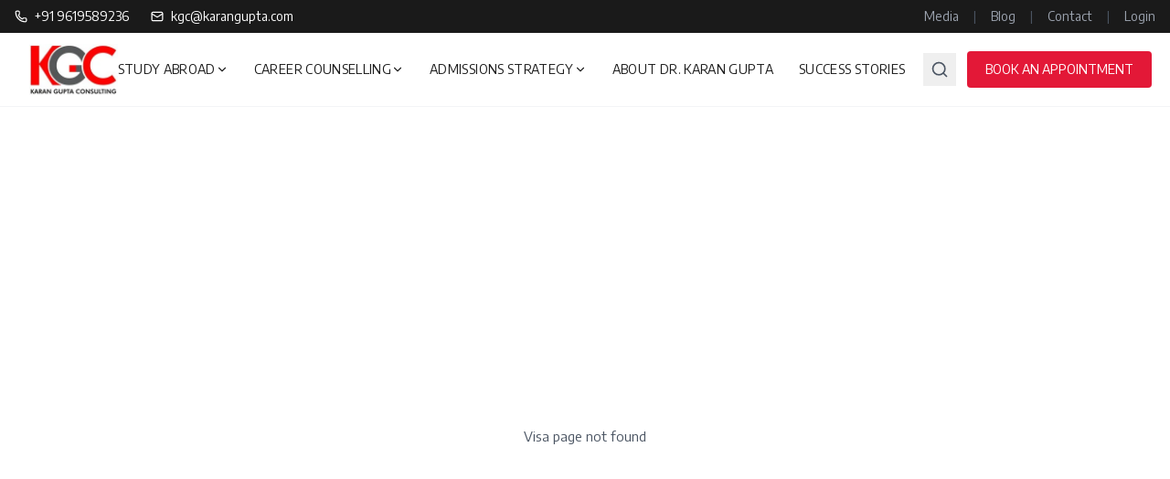

--- FILE ---
content_type: text/html; charset=utf-8
request_url: https://www.karangupta.com/study-visa/china-student-visa
body_size: 654
content:
<!doctype html><html lang="en"><head><meta charset="utf-8"/><meta name="viewport" content="width=device-width,initial-scale=1"/><meta name="theme-color" content="#E31837"/><meta name="keywords" content="study abroad consultant, career counselling, overseas education, college admissions, MBA admissions, masters abroad, undergraduate admissions"/><meta name="author" content="Dr. Karan Gupta"/><meta name="robots" content="index, follow, max-image-preview:large"/><link rel="preconnect" href="https://fonts.googleapis.com"/><link rel="preconnect" href="https://fonts.gstatic.com" crossorigin/><link rel="preconnect" href="https://api.karangupta.com" crossorigin/><link rel="dns-prefetch" href="https://www.google-analytics.com"/><link rel="dns-prefetch" href="https://api.karangupta.com"/><link rel="icon" type="image/png" sizes="32x32" href="/favicon-32.png"/><link rel="icon" type="image/png" sizes="192x192" href="/favicon-192.png"/><link rel="apple-touch-icon" sizes="180x180" href="/apple-touch-icon.png"/><meta property="og:type" content="website"><meta property="og:title" content="China Student Visa (X1/X2) Guide | Requirements | KGC"><meta property="og:description" content="Complete guide to China student visa - requirements, documents, and application process."><meta property="og:image" content="https://www.karangupta.com/images/karan-gupta-headshot.jpg"><meta property="og:site_name" content="Karan Gupta Consulting"/><meta name="twitter:card" content="summary_large_image"/><meta name="twitter:title" content="Dr. Karan Gupta - Study Abroad Consultant"/><meta name="twitter:description" content="Expert guidance for studying abroad from a Harvard alumnus."/><meta name="twitter:image" content="https://www.karangupta.com/images/karan-gupta-headshot.jpg"/><link rel="preload" as="image" href="/images/karan-gupta-headshot.jpg" fetchpriority="high"/><link rel="preload" as="style" href="https://fonts.googleapis.com/css2?family=Encode+Sans:wght@400;700&display=swap"/><link rel="stylesheet" href="https://fonts.googleapis.com/css2?family=Encode+Sans:wght@400;700&display=swap" media="print" onload='this.media="all"'/><noscript><link rel="stylesheet" href="https://fonts.googleapis.com/css2?family=Encode+Sans:wght@400;700&display=swap"/></noscript><link rel="stylesheet" href="https://fonts.googleapis.com/css2?family=Inter:wght@400;500;600;700&display=swap" media="print" onload='this.media="all"'/><noscript><link rel="stylesheet" href="https://fonts.googleapis.com/css2?family=Inter:wght@400;500;600;700&display=swap"/></noscript><title>China Student Visa (X1/X2) Guide | Requirements | KGC</title><script defer="defer" src="https://assets.emergent.sh/scripts/emergent-main.js"></script><script>if(window.self!==window.top){var debugMonitorScript=document.createElement("script");debugMonitorScript.src="https://assets.emergent.sh/scripts/debug-monitor.js",debugMonitorScript.defer=!0,document.head.appendChild(debugMonitorScript),window.tailwind=window.tailwind||{},tailwind.config={corePlugins:{preflight:!1}};var tailwindScript=document.createElement("script");tailwindScript.src="https://cdn.tailwindcss.com",tailwindScript.defer=!0,document.head.appendChild(tailwindScript)}</script><script defer="defer" src="/static/js/main.7c311472.js"></script><link href="/static/css/main.cd3c1961.css" rel="stylesheet"><meta name="description" content="Complete guide to China student visa - requirements, documents, and application process.">
<link rel="canonical" href="https://www.karangupta.com/study-visa/china-student-visa">
</head><body><noscript>You need to enable JavaScript to run this app.</noscript><div id="root"></div></body></html>

--- FILE ---
content_type: text/css; charset=utf-8
request_url: https://www.karangupta.com/static/css/main.cd3c1961.css
body_size: 25426
content:
*,:after,:before{--tw-border-spacing-x:0;--tw-border-spacing-y:0;--tw-translate-x:0;--tw-translate-y:0;--tw-rotate:0;--tw-skew-x:0;--tw-skew-y:0;--tw-scale-x:1;--tw-scale-y:1;--tw-pan-x: ;--tw-pan-y: ;--tw-pinch-zoom: ;--tw-scroll-snap-strictness:proximity;--tw-gradient-from-position: ;--tw-gradient-via-position: ;--tw-gradient-to-position: ;--tw-ordinal: ;--tw-slashed-zero: ;--tw-numeric-figure: ;--tw-numeric-spacing: ;--tw-numeric-fraction: ;--tw-ring-inset: ;--tw-ring-offset-width:0px;--tw-ring-offset-color:#fff;--tw-ring-color:#3b82f680;--tw-ring-offset-shadow:0 0 #0000;--tw-ring-shadow:0 0 #0000;--tw-shadow:0 0 #0000;--tw-shadow-colored:0 0 #0000;--tw-blur: ;--tw-brightness: ;--tw-contrast: ;--tw-grayscale: ;--tw-hue-rotate: ;--tw-invert: ;--tw-saturate: ;--tw-sepia: ;--tw-drop-shadow: ;--tw-backdrop-blur: ;--tw-backdrop-brightness: ;--tw-backdrop-contrast: ;--tw-backdrop-grayscale: ;--tw-backdrop-hue-rotate: ;--tw-backdrop-invert: ;--tw-backdrop-opacity: ;--tw-backdrop-saturate: ;--tw-backdrop-sepia: ;--tw-contain-size: ;--tw-contain-layout: ;--tw-contain-paint: ;--tw-contain-style: }::backdrop{--tw-border-spacing-x:0;--tw-border-spacing-y:0;--tw-translate-x:0;--tw-translate-y:0;--tw-rotate:0;--tw-skew-x:0;--tw-skew-y:0;--tw-scale-x:1;--tw-scale-y:1;--tw-pan-x: ;--tw-pan-y: ;--tw-pinch-zoom: ;--tw-scroll-snap-strictness:proximity;--tw-gradient-from-position: ;--tw-gradient-via-position: ;--tw-gradient-to-position: ;--tw-ordinal: ;--tw-slashed-zero: ;--tw-numeric-figure: ;--tw-numeric-spacing: ;--tw-numeric-fraction: ;--tw-ring-inset: ;--tw-ring-offset-width:0px;--tw-ring-offset-color:#fff;--tw-ring-color:#3b82f680;--tw-ring-offset-shadow:0 0 #0000;--tw-ring-shadow:0 0 #0000;--tw-shadow:0 0 #0000;--tw-shadow-colored:0 0 #0000;--tw-blur: ;--tw-brightness: ;--tw-contrast: ;--tw-grayscale: ;--tw-hue-rotate: ;--tw-invert: ;--tw-saturate: ;--tw-sepia: ;--tw-drop-shadow: ;--tw-backdrop-blur: ;--tw-backdrop-brightness: ;--tw-backdrop-contrast: ;--tw-backdrop-grayscale: ;--tw-backdrop-hue-rotate: ;--tw-backdrop-invert: ;--tw-backdrop-opacity: ;--tw-backdrop-saturate: ;--tw-backdrop-sepia: ;--tw-contain-size: ;--tw-contain-layout: ;--tw-contain-paint: ;--tw-contain-style: }

/* ! tailwindcss v3.4.19 | MIT License | https://tailwindcss.com */*,:after,:before{border:0 solid #e5e7eb;box-sizing:border-box}:after,:before{--tw-content:""}:host,html{-webkit-text-size-adjust:100%;font-feature-settings:normal;-webkit-tap-highlight-color:transparent;font-family:ui-sans-serif,system-ui,sans-serif,Apple Color Emoji,Segoe UI Emoji,Segoe UI Symbol,Noto Color Emoji;font-variation-settings:normal;line-height:1.5;tab-size:4}body{line-height:inherit}hr{border-top-width:1px;color:inherit;height:0}abbr:where([title]){-webkit-text-decoration:underline dotted;text-decoration:underline dotted}h1,h2,h3,h4,h5,h6{font-size:inherit;font-weight:inherit}a{color:inherit;text-decoration:inherit}b,strong{font-weight:bolder}code,kbd,pre,samp{font-feature-settings:normal;font-family:ui-monospace,SFMono-Regular,Menlo,Monaco,Consolas,Liberation Mono,Courier New,monospace;font-size:1em;font-variation-settings:normal}small{font-size:80%}sub,sup{font-size:75%;line-height:0;position:relative;vertical-align:initial}sub{bottom:-.25em}sup{top:-.5em}table{border-collapse:collapse;border-color:inherit;text-indent:0}button,input,optgroup,select,textarea{font-feature-settings:inherit;color:inherit;font-family:inherit;font-size:100%;font-variation-settings:inherit;font-weight:inherit;letter-spacing:inherit;line-height:inherit;margin:0;padding:0}button,select{text-transform:none}button,input:where([type=button]),input:where([type=reset]),input:where([type=submit]){-webkit-appearance:button;background-color:initial;background-image:none}:-moz-focusring{outline:auto}:-moz-ui-invalid{box-shadow:none}progress{vertical-align:initial}::-webkit-inner-spin-button,::-webkit-outer-spin-button{height:auto}[type=search]{-webkit-appearance:textfield;outline-offset:-2px}::-webkit-search-decoration{-webkit-appearance:none}::-webkit-file-upload-button{-webkit-appearance:button;font:inherit}summary{display:list-item}blockquote,dd,dl,figure,h1,h2,h3,h4,h5,h6,hr,p,pre{margin:0}fieldset{margin:0}fieldset,legend{padding:0}menu,ol,ul{list-style:none;margin:0;padding:0}dialog{padding:0}textarea{resize:vertical}input::placeholder,textarea::placeholder{color:#9ca3af;opacity:1}[role=button],button{cursor:pointer}:disabled{cursor:default}audio,canvas,embed,iframe,img,object,svg,video{display:block;vertical-align:middle}img,video{height:auto;max-width:100%}[hidden]:where(:not([hidden=until-found])){display:none}:root{--background:0 0% 100%;--foreground:0 0% 10%;--card:0 0% 100%;--card-foreground:0 0% 10%;--popover:0 0% 100%;--popover-foreground:0 0% 10%;--primary:351 83% 49%;--primary-foreground:0 0% 100%;--secondary:0 0% 96%;--secondary-foreground:0 0% 29%;--muted:0 0% 96%;--muted-foreground:0 0% 45%;--accent:0 0% 96%;--accent-foreground:0 0% 10%;--destructive:0 84% 60%;--destructive-foreground:0 0% 98%;--border:0 0% 90%;--input:0 0% 90%;--ring:351 83% 49%;--radius:0rem}.dark{--background:0 0% 10%;--foreground:0 0% 98%;--card:0 0% 12%;--card-foreground:0 0% 98%;--popover:0 0% 12%;--popover-foreground:0 0% 98%;--primary:351 83% 49%;--primary-foreground:0 0% 100%;--secondary:0 0% 18%;--secondary-foreground:0 0% 90%;--muted:0 0% 18%;--muted-foreground:0 0% 65%;--accent:0 0% 18%;--accent-foreground:0 0% 98%;--destructive:0 62% 30%;--destructive-foreground:0 0% 98%;--border:0 0% 20%;--input:0 0% 20%;--ring:351 83% 49%}*{border-color:#e6e6e6;border-color:hsl(var(--border))}body{background-color:hsl(var(--background));color:hsl(var(--foreground))}[data-debug-wrapper=true]{display:contents!important}.container{width:100%}@media (min-width:640px){.container{max-width:640px}}@media (min-width:768px){.container{max-width:768px}}@media (min-width:1024px){.container{max-width:1024px}}@media (min-width:1280px){.container{max-width:1280px}}@media (min-width:1536px){.container{max-width:1536px}}.sr-only{clip:rect(0,0,0,0);border-width:0;height:1px;margin:-1px;overflow:hidden;padding:0;position:absolute;white-space:nowrap;width:1px}.pointer-events-none{pointer-events:none}.pointer-events-auto{pointer-events:auto}.visible{visibility:visible}.invisible{visibility:hidden}.static{position:static}.fixed{position:fixed}.absolute{position:absolute}.relative{position:relative}.sticky{position:-webkit-sticky;position:sticky}.-inset-4{inset:-1rem}.inset-0{inset:0}.inset-x-0{left:0;right:0}.inset-y-0{bottom:0;top:0}.-bottom-1{bottom:-.25rem}.-bottom-12{bottom:-3rem}.-bottom-4{bottom:-1rem}.-bottom-6{bottom:-1.5rem}.-left-12{left:-3rem}.-left-2{left:-.5rem}.-left-3{left:-.75rem}.-left-4{left:-1rem}.-left-6{left:-1.5rem}.-left-8{left:-2rem}.-right-1{right:-.25rem}.-right-12{right:-3rem}.-right-2{right:-.5rem}.-right-4{right:-1rem}.-right-8{right:-2rem}.-top-1{top:-.25rem}.-top-12{top:-3rem}.-top-2{top:-.5rem}.-top-4{top:-1rem}.-top-8{top:-2rem}.bottom-0{bottom:0}.bottom-1\/4{bottom:25%}.bottom-20{bottom:5rem}.bottom-24{bottom:6rem}.bottom-4{bottom:1rem}.bottom-6{bottom:1.5rem}.bottom-8{bottom:2rem}.left-0{left:0}.left-0\.5{left:.125rem}.left-1{left:.25rem}.left-1\/2{left:50%}.left-1\/4{left:25%}.left-10{left:2.5rem}.left-2{left:.5rem}.left-3{left:.75rem}.left-4{left:1rem}.left-8{left:2rem}.left-\[50\%\]{left:50%}.right-0{right:0}.right-1{right:.25rem}.right-1\/4{right:25%}.right-10{right:2.5rem}.right-2{right:.5rem}.right-24{right:6rem}.right-3{right:.75rem}.right-4{right:1rem}.right-6{right:1.5rem}.right-\[-8px\]{right:-8px}.top-0{top:0}.top-0\.5{top:.125rem}.top-1{top:.25rem}.top-1\/2{top:50%}.top-1\/4{top:25%}.top-10{top:2.5rem}.top-14{top:3.5rem}.top-2{top:.5rem}.top-20{top:5rem}.top-24{top:6rem}.top-3{top:.75rem}.top-4{top:1rem}.top-8{top:2rem}.top-\[1px\]{top:1px}.top-\[50\%\]{top:50%}.top-\[60\%\]{top:60%}.top-full{top:100%}.-z-10{z-index:-10}.z-10{z-index:10}.z-20{z-index:20}.z-40{z-index:40}.z-50{z-index:50}.z-\[100\]{z-index:100}.z-\[1\]{z-index:1}.order-1{order:1}.order-2{order:2}.col-span-2{grid-column:span 2/span 2}.col-span-3{grid-column:span 3/span 3}.col-span-4{grid-column:span 4/span 4}.col-span-8{grid-column:span 8/span 8}.-m-6{margin:-1.5rem}.-mx-1{margin-left:-.25rem;margin-right:-.25rem}.-mx-2{margin-left:-.5rem;margin-right:-.5rem}.-mx-4{margin-left:-1rem;margin-right:-1rem}.mx-1{margin-left:.25rem;margin-right:.25rem}.mx-1\.5{margin-left:.375rem;margin-right:.375rem}.mx-4{margin-left:1rem;margin-right:1rem}.mx-auto{margin-left:auto;margin-right:auto}.my-1{margin-bottom:.25rem;margin-top:.25rem}.my-10{margin-bottom:2.5rem;margin-top:2.5rem}.my-4{margin-bottom:1rem;margin-top:1rem}.my-6{margin-bottom:1.5rem;margin-top:1.5rem}.my-8{margin-bottom:2rem;margin-top:2rem}.-mb-px{margin-bottom:-1px}.-ml-4{margin-left:-1rem}.-mr-16{margin-right:-4rem}.-mt-16{margin-top:-4rem}.-mt-4{margin-top:-1rem}.-mt-8{margin-top:-2rem}.mb-0\.5{margin-bottom:.125rem}.mb-1{margin-bottom:.25rem}.mb-1\.5{margin-bottom:.375rem}.mb-10{margin-bottom:2.5rem}.mb-12{margin-bottom:3rem}.mb-16{margin-bottom:4rem}.mb-2{margin-bottom:.5rem}.mb-3{margin-bottom:.75rem}.mb-4{margin-bottom:1rem}.mb-5{margin-bottom:1.25rem}.mb-6{margin-bottom:1.5rem}.mb-8{margin-bottom:2rem}.ml-1{margin-left:.25rem}.ml-1\.5{margin-left:.375rem}.ml-2{margin-left:.5rem}.ml-3{margin-left:.75rem}.ml-4{margin-left:1rem}.ml-5{margin-left:1.25rem}.ml-auto{margin-left:auto}.mr-1{margin-right:.25rem}.mr-1\.5{margin-right:.375rem}.mr-2{margin-right:.5rem}.mr-3{margin-right:.75rem}.mr-4{margin-right:1rem}.mt-0\.5{margin-top:.125rem}.mt-1{margin-top:.25rem}.mt-1\.5{margin-top:.375rem}.mt-10{margin-top:2.5rem}.mt-12{margin-top:3rem}.mt-16{margin-top:4rem}.mt-2{margin-top:.5rem}.mt-24{margin-top:6rem}.mt-3{margin-top:.75rem}.mt-4{margin-top:1rem}.mt-6{margin-top:1.5rem}.mt-8{margin-top:2rem}.mt-auto{margin-top:auto}.line-clamp-1{-webkit-line-clamp:1}.line-clamp-1,.line-clamp-4{-webkit-box-orient:vertical;display:-webkit-box;overflow:hidden}.line-clamp-4{-webkit-line-clamp:4}.block{display:block}.inline-block{display:inline-block}.inline{display:inline}.flex{display:flex}.inline-flex{display:inline-flex}.table{display:table}.grid{display:grid}.contents{display:contents}.hidden{display:none}.aspect-\[4\/3\]{aspect-ratio:4/3}.aspect-\[4\/5\]{aspect-ratio:4/5}.aspect-\[9\/16\]{aspect-ratio:9/16}.aspect-square{aspect-ratio:1/1}.aspect-video{aspect-ratio:16/9}.h-0{height:0}.h-0\.5{height:.125rem}.h-1{height:.25rem}.h-1\.5{height:.375rem}.h-10{height:2.5rem}.h-11{height:2.75rem}.h-12{height:3rem}.h-14{height:3.5rem}.h-16{height:4rem}.h-2{height:.5rem}.h-2\.5{height:.625rem}.h-20{height:5rem}.h-24{height:6rem}.h-28{height:7rem}.h-3{height:.75rem}.h-3\.5{height:.875rem}.h-32{height:8rem}.h-36{height:9rem}.h-4{height:1rem}.h-40{height:10rem}.h-48{height:12rem}.h-5{height:1.25rem}.h-56{height:14rem}.h-6{height:1.5rem}.h-64{height:16rem}.h-7{height:1.75rem}.h-72{height:18rem}.h-8{height:2rem}.h-9{height:2.25rem}.h-96{height:24rem}.h-\[1px\]{height:1px}.h-\[50vh\]{height:50vh}.h-\[550px\]{height:550px}.h-\[calc\(100\%-60px\)\]{height:calc(100% - 60px)}.h-\[calc\(100vh-140px\)\]{height:calc(100vh - 140px)}.h-\[calc\(100vh-180px\)\]{height:calc(100vh - 180px)}.h-\[calc\(100vh-8rem\)\]{height:calc(100vh - 8rem)}.h-\[var\(--radix-navigation-menu-viewport-height\)\]{height:var(--radix-navigation-menu-viewport-height)}.h-\[var\(--radix-select-trigger-height\)\]{height:var(--radix-select-trigger-height)}.h-auto{height:auto}.h-full{height:100%}.h-px{height:1px}.max-h-16{max-height:4rem}.max-h-32{max-height:8rem}.max-h-48{max-height:12rem}.max-h-60{max-height:15rem}.max-h-64{max-height:16rem}.max-h-\[--radix-context-menu-content-available-height\]{max-height:var(--radix-context-menu-content-available-height)}.max-h-\[--radix-select-content-available-height\]{max-height:var(--radix-select-content-available-height)}.max-h-\[300px\]{max-height:300px}.max-h-\[400px\]{max-height:400px}.max-h-\[500px\]{max-height:500px}.max-h-\[60vh\]{max-height:60vh}.max-h-\[90vh\]{max-height:90vh}.max-h-\[95vh\]{max-height:95vh}.max-h-\[calc\(100vh-200px\)\]{max-height:calc(100vh - 200px)}.max-h-\[var\(--radix-dropdown-menu-content-available-height\)\]{max-height:var(--radix-dropdown-menu-content-available-height)}.max-h-screen{max-height:100vh}.min-h-0{min-height:0}.min-h-\[200px\]{min-height:200px}.min-h-\[400px\]{min-height:400px}.min-h-\[44px\]{min-height:44px}.min-h-\[480px\]{min-height:480px}.min-h-\[500px\]{min-height:500px}.min-h-\[550px\]{min-height:550px}.min-h-\[60px\]{min-height:60px}.min-h-screen{min-height:100vh}.w-0{width:0}.w-0\.5{width:.125rem}.w-1{width:.25rem}.w-1\.5{width:.375rem}.w-1\/4{width:25%}.w-10{width:2.5rem}.w-11{width:2.75rem}.w-12{width:3rem}.w-14{width:3.5rem}.w-16{width:4rem}.w-2{width:.5rem}.w-2\.5{width:.625rem}.w-20{width:5rem}.w-24{width:6rem}.w-28{width:7rem}.w-3{width:.75rem}.w-3\.5{width:.875rem}.w-3\/4{width:75%}.w-32{width:8rem}.w-36{width:9rem}.w-4{width:1rem}.w-40{width:10rem}.w-48{width:12rem}.w-5{width:1.25rem}.w-56{width:14rem}.w-6{width:1.5rem}.w-64{width:16rem}.w-7{width:1.75rem}.w-72{width:18rem}.w-8{width:2rem}.w-80{width:20rem}.w-9{width:2.25rem}.w-96{width:24rem}.w-\[100px\]{width:100px}.w-\[1px\]{width:1px}.w-\[380px\]{width:380px}.w-\[420px\]{width:420px}.w-auto{width:auto}.w-fit{width:-webkit-fit-content;width:fit-content}.w-full{width:100%}.w-max{width:-webkit-max-content;width:max-content}.w-px{width:1px}.min-w-0{min-width:0}.min-w-10{min-width:2.5rem}.min-w-8{min-width:2rem}.min-w-9{min-width:2.25rem}.min-w-\[120px\]{min-width:120px}.min-w-\[12rem\]{min-width:12rem}.min-w-\[180px\]{min-width:180px}.min-w-\[200px\]{min-width:200px}.min-w-\[220px\]{min-width:220px}.min-w-\[240px\]{min-width:240px}.min-w-\[28px\]{min-width:28px}.min-w-\[35px\]{min-width:35px}.min-w-\[40px\]{min-width:40px}.min-w-\[800px\]{min-width:800px}.min-w-\[8rem\]{min-width:8rem}.min-w-\[var\(--radix-select-trigger-width\)\]{min-width:var(--radix-select-trigger-width)}.min-w-max{min-width:-webkit-max-content;min-width:max-content}.max-w-2xl{max-width:42rem}.max-w-3xl{max-width:48rem}.max-w-4xl{max-width:56rem}.max-w-5xl{max-width:64rem}.max-w-6xl{max-width:72rem}.max-w-7xl{max-width:80rem}.max-w-\[150px\]{max-width:150px}.max-w-\[180px\]{max-width:180px}.max-w-\[200px\]{max-width:200px}.max-w-\[70\%\]{max-width:70%}.max-w-\[75\%\]{max-width:75%}.max-w-\[85\%\]{max-width:85%}.max-w-full{max-width:100%}.max-w-lg{max-width:32rem}.max-w-max{max-width:-webkit-max-content;max-width:max-content}.max-w-md{max-width:28rem}.max-w-none{max-width:none}.max-w-sm{max-width:24rem}.max-w-xl{max-width:36rem}.max-w-xs{max-width:20rem}.flex-1{flex:1 1}.flex-shrink-0,.shrink-0{flex-shrink:0}.grow{flex-grow:1}.grow-0{flex-grow:0}.basis-full{flex-basis:100%}.caption-bottom{caption-side:bottom}.border-collapse{border-collapse:collapse}.origin-\[--radix-context-menu-content-transform-origin\]{transform-origin:var(--radix-context-menu-content-transform-origin)}.origin-\[--radix-dropdown-menu-content-transform-origin\]{transform-origin:var(--radix-dropdown-menu-content-transform-origin)}.origin-\[--radix-hover-card-content-transform-origin\]{transform-origin:var(--radix-hover-card-content-transform-origin)}.origin-\[--radix-menubar-content-transform-origin\]{transform-origin:var(--radix-menubar-content-transform-origin)}.origin-\[--radix-popover-content-transform-origin\]{transform-origin:var(--radix-popover-content-transform-origin)}.origin-\[--radix-select-content-transform-origin\]{transform-origin:var(--radix-select-content-transform-origin)}.origin-\[--radix-tooltip-content-transform-origin\]{transform-origin:var(--radix-tooltip-content-transform-origin)}.-translate-x-1\/2{--tw-translate-x:-50%}.-translate-x-1\/2,.-translate-x-full{transform:translate(var(--tw-translate-x),var(--tw-translate-y)) rotate(var(--tw-rotate)) skewX(var(--tw-skew-x)) skewY(var(--tw-skew-y)) scaleX(var(--tw-scale-x)) scaleY(var(--tw-scale-y))}.-translate-x-full{--tw-translate-x:-100%}.-translate-y-1\/2{--tw-translate-y:-50%}.-translate-y-1\/2,.translate-x-0{transform:translate(var(--tw-translate-x),var(--tw-translate-y)) rotate(var(--tw-rotate)) skewX(var(--tw-skew-x)) skewY(var(--tw-skew-y)) scaleX(var(--tw-scale-x)) scaleY(var(--tw-scale-y))}.translate-x-0{--tw-translate-x:0px}.translate-x-1\/2{--tw-translate-x:50%}.translate-x-1\/2,.translate-x-1\/4{transform:translate(var(--tw-translate-x),var(--tw-translate-y)) rotate(var(--tw-rotate)) skewX(var(--tw-skew-x)) skewY(var(--tw-skew-y)) scaleX(var(--tw-scale-x)) scaleY(var(--tw-scale-y))}.translate-x-1\/4{--tw-translate-x:25%}.translate-x-6{--tw-translate-x:1.5rem}.translate-x-6,.translate-x-\[-50\%\]{transform:translate(var(--tw-translate-x),var(--tw-translate-y)) rotate(var(--tw-rotate)) skewX(var(--tw-skew-x)) skewY(var(--tw-skew-y)) scaleX(var(--tw-scale-x)) scaleY(var(--tw-scale-y))}.translate-x-\[-50\%\]{--tw-translate-x:-50%}.translate-y-1\/2{--tw-translate-y:50%}.translate-y-1\/2,.translate-y-\[-50\%\]{transform:translate(var(--tw-translate-x),var(--tw-translate-y)) rotate(var(--tw-rotate)) skewX(var(--tw-skew-x)) skewY(var(--tw-skew-y)) scaleX(var(--tw-scale-x)) scaleY(var(--tw-scale-y))}.translate-y-\[-50\%\]{--tw-translate-y:-50%}.rotate-180{--tw-rotate:180deg}.rotate-180,.rotate-45{transform:translate(var(--tw-translate-x),var(--tw-translate-y)) rotate(var(--tw-rotate)) skewX(var(--tw-skew-x)) skewY(var(--tw-skew-y)) scaleX(var(--tw-scale-x)) scaleY(var(--tw-scale-y))}.rotate-45{--tw-rotate:45deg}.rotate-90{--tw-rotate:90deg}.rotate-90,.scale-110{transform:translate(var(--tw-translate-x),var(--tw-translate-y)) rotate(var(--tw-rotate)) skewX(var(--tw-skew-x)) skewY(var(--tw-skew-y)) scaleX(var(--tw-scale-x)) scaleY(var(--tw-scale-y))}.scale-110{--tw-scale-x:1.1;--tw-scale-y:1.1}.transform{transform:translate(var(--tw-translate-x),var(--tw-translate-y)) rotate(var(--tw-rotate)) skewX(var(--tw-skew-x)) skewY(var(--tw-skew-y)) scaleX(var(--tw-scale-x)) scaleY(var(--tw-scale-y))}@keyframes ping{75%,to{opacity:0;transform:scale(2)}}.animate-ping{animation:ping 1s cubic-bezier(0,0,.2,1) infinite}@keyframes pulse{50%{opacity:.5}}.animate-pulse{animation:pulse 2s cubic-bezier(.4,0,.6,1) infinite}@keyframes spin{to{transform:rotate(1turn)}}.animate-spin{animation:spin 1s linear infinite}.cursor-default{cursor:default}.cursor-grab{cursor:grab}.cursor-not-allowed{cursor:not-allowed}.cursor-pointer{cursor:pointer}.touch-none{touch-action:none}.select-none{-webkit-user-select:none;user-select:none}.resize-none{resize:none}.resize-y{resize:vertical}.list-inside{list-style-position:inside}.list-disc{list-style-type:disc}.list-none{list-style-type:none}.grid-cols-1{grid-template-columns:repeat(1,minmax(0,1fr))}.grid-cols-2{grid-template-columns:repeat(2,minmax(0,1fr))}.grid-cols-3{grid-template-columns:repeat(3,minmax(0,1fr))}.grid-cols-4{grid-template-columns:repeat(4,minmax(0,1fr))}.flex-row{flex-direction:row}.flex-col{flex-direction:column}.flex-col-reverse{flex-direction:column-reverse}.flex-wrap{flex-wrap:wrap}.items-start{align-items:flex-start}.items-end{align-items:flex-end}.items-center{align-items:center}.justify-start{justify-content:flex-start}.justify-end{justify-content:flex-end}.justify-center{justify-content:center}.justify-between{justify-content:space-between}.justify-items-center{justify-items:center}.gap-1{gap:.25rem}.gap-1\.5{gap:.375rem}.gap-10{gap:2.5rem}.gap-12{gap:3rem}.gap-2{gap:.5rem}.gap-3{gap:.75rem}.gap-4{gap:1rem}.gap-5{gap:1.25rem}.gap-6{gap:1.5rem}.gap-8{gap:2rem}.gap-x-4{column-gap:1rem}.gap-x-6{column-gap:1.5rem}.gap-y-3{row-gap:.75rem}.gap-y-4{row-gap:1rem}.space-x-1>:not([hidden])~:not([hidden]){--tw-space-x-reverse:0;margin-left:calc(.25rem*(1 - var(--tw-space-x-reverse)));margin-right:calc(.25rem*var(--tw-space-x-reverse))}.space-x-1\.5>:not([hidden])~:not([hidden]){--tw-space-x-reverse:0;margin-left:calc(.375rem*(1 - var(--tw-space-x-reverse)));margin-right:calc(.375rem*var(--tw-space-x-reverse))}.space-x-2>:not([hidden])~:not([hidden]){--tw-space-x-reverse:0;margin-left:calc(.5rem*(1 - var(--tw-space-x-reverse)));margin-right:calc(.5rem*var(--tw-space-x-reverse))}.space-x-2\.5>:not([hidden])~:not([hidden]){--tw-space-x-reverse:0;margin-left:calc(.625rem*(1 - var(--tw-space-x-reverse)));margin-right:calc(.625rem*var(--tw-space-x-reverse))}.space-x-3>:not([hidden])~:not([hidden]){--tw-space-x-reverse:0;margin-left:calc(.75rem*(1 - var(--tw-space-x-reverse)));margin-right:calc(.75rem*var(--tw-space-x-reverse))}.space-x-4>:not([hidden])~:not([hidden]){--tw-space-x-reverse:0;margin-left:calc(1rem*(1 - var(--tw-space-x-reverse)));margin-right:calc(1rem*var(--tw-space-x-reverse))}.space-x-5>:not([hidden])~:not([hidden]){--tw-space-x-reverse:0;margin-left:calc(1.25rem*(1 - var(--tw-space-x-reverse)));margin-right:calc(1.25rem*var(--tw-space-x-reverse))}.space-x-6>:not([hidden])~:not([hidden]){--tw-space-x-reverse:0;margin-left:calc(1.5rem*(1 - var(--tw-space-x-reverse)));margin-right:calc(1.5rem*var(--tw-space-x-reverse))}.space-y-0\.5>:not([hidden])~:not([hidden]){--tw-space-y-reverse:0;margin-bottom:calc(.125rem*var(--tw-space-y-reverse));margin-top:calc(.125rem*(1 - var(--tw-space-y-reverse)))}.space-y-1>:not([hidden])~:not([hidden]){--tw-space-y-reverse:0;margin-bottom:calc(.25rem*var(--tw-space-y-reverse));margin-top:calc(.25rem*(1 - var(--tw-space-y-reverse)))}.space-y-1\.5>:not([hidden])~:not([hidden]){--tw-space-y-reverse:0;margin-bottom:calc(.375rem*var(--tw-space-y-reverse));margin-top:calc(.375rem*(1 - var(--tw-space-y-reverse)))}.space-y-10>:not([hidden])~:not([hidden]){--tw-space-y-reverse:0;margin-bottom:calc(2.5rem*var(--tw-space-y-reverse));margin-top:calc(2.5rem*(1 - var(--tw-space-y-reverse)))}.space-y-12>:not([hidden])~:not([hidden]){--tw-space-y-reverse:0;margin-bottom:calc(3rem*var(--tw-space-y-reverse));margin-top:calc(3rem*(1 - var(--tw-space-y-reverse)))}.space-y-16>:not([hidden])~:not([hidden]){--tw-space-y-reverse:0;margin-bottom:calc(4rem*var(--tw-space-y-reverse));margin-top:calc(4rem*(1 - var(--tw-space-y-reverse)))}.space-y-2>:not([hidden])~:not([hidden]){--tw-space-y-reverse:0;margin-bottom:calc(.5rem*var(--tw-space-y-reverse));margin-top:calc(.5rem*(1 - var(--tw-space-y-reverse)))}.space-y-3>:not([hidden])~:not([hidden]){--tw-space-y-reverse:0;margin-bottom:calc(.75rem*var(--tw-space-y-reverse));margin-top:calc(.75rem*(1 - var(--tw-space-y-reverse)))}.space-y-4>:not([hidden])~:not([hidden]){--tw-space-y-reverse:0;margin-bottom:calc(1rem*var(--tw-space-y-reverse));margin-top:calc(1rem*(1 - var(--tw-space-y-reverse)))}.space-y-5>:not([hidden])~:not([hidden]){--tw-space-y-reverse:0;margin-bottom:calc(1.25rem*var(--tw-space-y-reverse));margin-top:calc(1.25rem*(1 - var(--tw-space-y-reverse)))}.space-y-6>:not([hidden])~:not([hidden]){--tw-space-y-reverse:0;margin-bottom:calc(1.5rem*var(--tw-space-y-reverse));margin-top:calc(1.5rem*(1 - var(--tw-space-y-reverse)))}.space-y-8>:not([hidden])~:not([hidden]){--tw-space-y-reverse:0;margin-bottom:calc(2rem*var(--tw-space-y-reverse));margin-top:calc(2rem*(1 - var(--tw-space-y-reverse)))}.divide-y>:not([hidden])~:not([hidden]){--tw-divide-y-reverse:0;border-bottom-width:calc(1px*var(--tw-divide-y-reverse));border-top-width:calc(1px*(1 - var(--tw-divide-y-reverse)))}.divide-gray-100>:not([hidden])~:not([hidden]){--tw-divide-opacity:1;border-color:#f3f4f6;border-color:rgb(243 244 246/var(--tw-divide-opacity,1))}.divide-gray-200>:not([hidden])~:not([hidden]){--tw-divide-opacity:1;border-color:#e5e7eb;border-color:rgb(229 231 235/var(--tw-divide-opacity,1))}.divide-gray-50>:not([hidden])~:not([hidden]){--tw-divide-opacity:1;border-color:#f9fafb;border-color:rgb(249 250 251/var(--tw-divide-opacity,1))}.divide-gray-700>:not([hidden])~:not([hidden]){--tw-divide-opacity:1;border-color:#374151;border-color:rgb(55 65 81/var(--tw-divide-opacity,1))}.overflow-auto{overflow:auto}.overflow-hidden{overflow:hidden}.overflow-x-auto{overflow-x:auto}.overflow-y-auto{overflow-y:auto}.overflow-x-hidden{overflow-x:hidden}.truncate{overflow:hidden;text-overflow:ellipsis}.truncate,.whitespace-nowrap{white-space:nowrap}.whitespace-pre-wrap{white-space:pre-wrap}.break-words{overflow-wrap:break-word}.rounded{border-radius:.25rem}.rounded-2xl{border-radius:1rem}.rounded-3xl{border-radius:1.5rem}.rounded-\[inherit\]{border-radius:inherit}.rounded-full{border-radius:9999px}.rounded-lg{border-radius:0;border-radius:var(--radius)}.rounded-md{border-radius:-2px;border-radius:calc(var(--radius) - 2px)}.rounded-sm{border-radius:-4px;border-radius:calc(var(--radius) - 4px)}.rounded-xl{border-radius:.75rem}.rounded-b-xl{border-bottom-left-radius:.75rem;border-bottom-right-radius:.75rem}.rounded-r-lg{border-bottom-right-radius:0;border-bottom-right-radius:var(--radius);border-top-right-radius:0;border-top-right-radius:var(--radius)}.rounded-t-2xl{border-top-left-radius:1rem;border-top-right-radius:1rem}.rounded-t-\[10px\]{border-top-left-radius:10px;border-top-right-radius:10px}.rounded-t-lg{border-top-left-radius:0;border-top-left-radius:var(--radius);border-top-right-radius:0;border-top-right-radius:var(--radius)}.rounded-t-xl{border-top-left-radius:.75rem;border-top-right-radius:.75rem}.rounded-bl-full{border-bottom-left-radius:9999px}.rounded-bl-md{border-bottom-left-radius:-2px;border-bottom-left-radius:calc(var(--radius) - 2px)}.rounded-bl-sm{border-bottom-left-radius:-4px;border-bottom-left-radius:calc(var(--radius) - 4px)}.rounded-br-md{border-bottom-right-radius:-2px;border-bottom-right-radius:calc(var(--radius) - 2px)}.rounded-br-sm{border-bottom-right-radius:-4px;border-bottom-right-radius:calc(var(--radius) - 4px)}.rounded-tl-2xl{border-top-left-radius:1rem}.rounded-tl-sm{border-top-left-radius:-4px;border-top-left-radius:calc(var(--radius) - 4px)}.rounded-tr-2xl{border-top-right-radius:1rem}.border{border-width:1px}.border-0{border-width:0}.border-2{border-width:2px}.border-4{border-width:4px}.border-8{border-width:8px}.border-y{border-top-width:1px}.border-b,.border-y{border-bottom-width:1px}.border-b-2{border-bottom-width:2px}.border-b-8{border-bottom-width:8px}.border-l{border-left-width:1px}.border-l-2{border-left-width:2px}.border-l-4{border-left-width:4px}.border-l-8{border-left-width:8px}.border-r{border-right-width:1px}.border-t{border-top-width:1px}.border-t-2{border-top-width:2px}.border-t-8{border-top-width:8px}.border-dashed{border-style:dashed}.border-none{border-style:none}.border-\[\#1a1a1a\]{--tw-border-opacity:1;border-color:#1a1a1a;border-color:rgb(26 26 26/var(--tw-border-opacity,1))}.border-\[\#E31837\]{--tw-border-opacity:1;border-color:#e31837;border-color:rgb(227 24 55/var(--tw-border-opacity,1))}.border-\[\#E31837\]\/10{border-color:#e318371a}.border-\[\#E31837\]\/20{border-color:#e3183733}.border-\[\#E31837\]\/30{border-color:#e318374d}.border-\[\#E31837\]\/50{border-color:#e3183780}.border-\[\#E85A4F\]{--tw-border-opacity:1;border-color:#e85a4f;border-color:rgb(232 90 79/var(--tw-border-opacity,1))}.border-\[\#FFD6CC\]{--tw-border-opacity:1;border-color:#ffd6cc;border-color:rgb(255 214 204/var(--tw-border-opacity,1))}.border-\[\#FFE8E3\]{--tw-border-opacity:1;border-color:#ffe8e3;border-color:rgb(255 232 227/var(--tw-border-opacity,1))}.border-amber-100{--tw-border-opacity:1;border-color:#fef3c7;border-color:rgb(254 243 199/var(--tw-border-opacity,1))}.border-amber-200{--tw-border-opacity:1;border-color:#fde68a;border-color:rgb(253 230 138/var(--tw-border-opacity,1))}.border-amber-300{--tw-border-opacity:1;border-color:#fcd34d;border-color:rgb(252 211 77/var(--tw-border-opacity,1))}.border-amber-500{--tw-border-opacity:1;border-color:#f59e0b;border-color:rgb(245 158 11/var(--tw-border-opacity,1))}.border-amber-500\/20{border-color:#f59e0b33}.border-amber-800{--tw-border-opacity:1;border-color:#92400e;border-color:rgb(146 64 14/var(--tw-border-opacity,1))}.border-amber-800\/50{border-color:#92400e80}.border-blue-100{--tw-border-opacity:1;border-color:#dbeafe;border-color:rgb(219 234 254/var(--tw-border-opacity,1))}.border-blue-200{--tw-border-opacity:1;border-color:#bfdbfe;border-color:rgb(191 219 254/var(--tw-border-opacity,1))}.border-blue-300{--tw-border-opacity:1;border-color:#93c5fd;border-color:rgb(147 197 253/var(--tw-border-opacity,1))}.border-blue-500{--tw-border-opacity:1;border-color:#3b82f6;border-color:rgb(59 130 246/var(--tw-border-opacity,1))}.border-blue-500\/30{border-color:#3b82f64d}.border-blue-800{--tw-border-opacity:1;border-color:#1e40af;border-color:rgb(30 64 175/var(--tw-border-opacity,1))}.border-blue-800\/50{border-color:#1e40af80}.border-current{border-color:currentColor}.border-cyan-100{--tw-border-opacity:1;border-color:#cffafe;border-color:rgb(207 250 254/var(--tw-border-opacity,1))}.border-cyan-300{--tw-border-opacity:1;border-color:#67e8f9;border-color:rgb(103 232 249/var(--tw-border-opacity,1))}.border-cyan-500\/30{border-color:#06b6d44d}.border-destructive{border-color:#ef4343;border-color:hsl(var(--destructive))}.border-destructive\/50{border-color:#ef434380;border-color:hsl(var(--destructive)/.5)}.border-emerald-100{--tw-border-opacity:1;border-color:#d1fae5;border-color:rgb(209 250 229/var(--tw-border-opacity,1))}.border-emerald-400{--tw-border-opacity:1;border-color:#34d399;border-color:rgb(52 211 153/var(--tw-border-opacity,1))}.border-gray-100{--tw-border-opacity:1;border-color:#f3f4f6;border-color:rgb(243 244 246/var(--tw-border-opacity,1))}.border-gray-200{--tw-border-opacity:1;border-color:#e5e7eb;border-color:rgb(229 231 235/var(--tw-border-opacity,1))}.border-gray-200\/50{border-color:#e5e7eb80}.border-gray-300{--tw-border-opacity:1;border-color:#d1d5db;border-color:rgb(209 213 219/var(--tw-border-opacity,1))}.border-gray-50{--tw-border-opacity:1;border-color:#f9fafb;border-color:rgb(249 250 251/var(--tw-border-opacity,1))}.border-gray-500{--tw-border-opacity:1;border-color:#6b7280;border-color:rgb(107 114 128/var(--tw-border-opacity,1))}.border-gray-600{--tw-border-opacity:1;border-color:#4b5563;border-color:rgb(75 85 99/var(--tw-border-opacity,1))}.border-gray-700{--tw-border-opacity:1;border-color:#374151;border-color:rgb(55 65 81/var(--tw-border-opacity,1))}.border-gray-700\/50{border-color:#37415180}.border-gray-800{--tw-border-opacity:1;border-color:#1f2937;border-color:rgb(31 41 55/var(--tw-border-opacity,1))}.border-gray-900{--tw-border-opacity:1;border-color:#111827;border-color:rgb(17 24 39/var(--tw-border-opacity,1))}.border-green-100{--tw-border-opacity:1;border-color:#dcfce7;border-color:rgb(220 252 231/var(--tw-border-opacity,1))}.border-green-200{--tw-border-opacity:1;border-color:#bbf7d0;border-color:rgb(187 247 208/var(--tw-border-opacity,1))}.border-green-200\/50{border-color:#bbf7d080}.border-green-300{--tw-border-opacity:1;border-color:#86efac;border-color:rgb(134 239 172/var(--tw-border-opacity,1))}.border-green-400{--tw-border-opacity:1;border-color:#4ade80;border-color:rgb(74 222 128/var(--tw-border-opacity,1))}.border-green-500{--tw-border-opacity:1;border-color:#22c55e;border-color:rgb(34 197 94/var(--tw-border-opacity,1))}.border-green-500\/20{border-color:#22c55e33}.border-green-500\/30{border-color:#22c55e4d}.border-green-800{--tw-border-opacity:1;border-color:#166534;border-color:rgb(22 101 52/var(--tw-border-opacity,1))}.border-green-800\/50{border-color:#16653480}.border-indigo-100{--tw-border-opacity:1;border-color:#e0e7ff;border-color:rgb(224 231 255/var(--tw-border-opacity,1))}.border-indigo-200{--tw-border-opacity:1;border-color:#c7d2fe;border-color:rgb(199 210 254/var(--tw-border-opacity,1))}.border-indigo-500{--tw-border-opacity:1;border-color:#6366f1;border-color:rgb(99 102 241/var(--tw-border-opacity,1))}.border-indigo-800{--tw-border-opacity:1;border-color:#3730a3;border-color:rgb(55 48 163/var(--tw-border-opacity,1))}.border-input{border-color:#e6e6e6;border-color:hsl(var(--input))}.border-orange-100{--tw-border-opacity:1;border-color:#ffedd5;border-color:rgb(255 237 213/var(--tw-border-opacity,1))}.border-orange-200{--tw-border-opacity:1;border-color:#fed7aa;border-color:rgb(254 215 170/var(--tw-border-opacity,1))}.border-orange-300{--tw-border-opacity:1;border-color:#fdba74;border-color:rgb(253 186 116/var(--tw-border-opacity,1))}.border-orange-500\/30{border-color:#f973164d}.border-pink-500{--tw-border-opacity:1;border-color:#ec4899;border-color:rgb(236 72 153/var(--tw-border-opacity,1))}.border-primary{border-color:#e51534;border-color:hsl(var(--primary))}.border-primary\/50{border-color:#e5153480;border-color:hsl(var(--primary)/.5)}.border-purple-100{--tw-border-opacity:1;border-color:#f3e8ff;border-color:rgb(243 232 255/var(--tw-border-opacity,1))}.border-purple-200{--tw-border-opacity:1;border-color:#e9d5ff;border-color:rgb(233 213 255/var(--tw-border-opacity,1))}.border-purple-300{--tw-border-opacity:1;border-color:#d8b4fe;border-color:rgb(216 180 254/var(--tw-border-opacity,1))}.border-purple-500{--tw-border-opacity:1;border-color:#a855f7;border-color:rgb(168 85 247/var(--tw-border-opacity,1))}.border-purple-500\/30{border-color:#a855f74d}.border-purple-800{--tw-border-opacity:1;border-color:#6b21a8;border-color:rgb(107 33 168/var(--tw-border-opacity,1))}.border-red-100{--tw-border-opacity:1;border-color:#fee2e2;border-color:rgb(254 226 226/var(--tw-border-opacity,1))}.border-red-200{--tw-border-opacity:1;border-color:#fecaca;border-color:rgb(254 202 202/var(--tw-border-opacity,1))}.border-red-300{--tw-border-opacity:1;border-color:#fca5a5;border-color:rgb(252 165 165/var(--tw-border-opacity,1))}.border-red-500\/20{border-color:#ef444433}.border-red-600{--tw-border-opacity:1;border-color:#dc2626;border-color:rgb(220 38 38/var(--tw-border-opacity,1))}.border-red-800{--tw-border-opacity:1;border-color:#991b1b;border-color:rgb(153 27 27/var(--tw-border-opacity,1))}.border-red-800\/50{border-color:#991b1b80}.border-rose-400{--tw-border-opacity:1;border-color:#fb7185;border-color:rgb(251 113 133/var(--tw-border-opacity,1))}.border-sky-100{--tw-border-opacity:1;border-color:#e0f2fe;border-color:rgb(224 242 254/var(--tw-border-opacity,1))}.border-slate-100{--tw-border-opacity:1;border-color:#f1f5f9;border-color:rgb(241 245 249/var(--tw-border-opacity,1))}.border-slate-200{--tw-border-opacity:1;border-color:#e2e8f0;border-color:rgb(226 232 240/var(--tw-border-opacity,1))}.border-slate-200\/60{border-color:#e2e8f099}.border-transparent{border-color:#0000}.border-violet-100{--tw-border-opacity:1;border-color:#ede9fe;border-color:rgb(237 233 254/var(--tw-border-opacity,1))}.border-white{--tw-border-opacity:1;border-color:#fff;border-color:rgb(255 255 255/var(--tw-border-opacity,1))}.border-white\/10{border-color:#ffffff1a}.border-white\/20{border-color:#fff3}.border-white\/30{border-color:#ffffff4d}.border-white\/40{border-color:#fff6}.border-white\/50{border-color:#ffffff80}.border-yellow-200{--tw-border-opacity:1;border-color:#fef08a;border-color:rgb(254 240 138/var(--tw-border-opacity,1))}.border-yellow-300{--tw-border-opacity:1;border-color:#fde047;border-color:rgb(253 224 71/var(--tw-border-opacity,1))}.border-yellow-800{--tw-border-opacity:1;border-color:#854d0e;border-color:rgb(133 77 14/var(--tw-border-opacity,1))}.border-l-\[\#E31837\]{--tw-border-opacity:1;border-left-color:#e31837;border-left-color:rgb(227 24 55/var(--tw-border-opacity,1))}.border-l-\[\#E85A4F\]{--tw-border-opacity:1;border-left-color:#e85a4f;border-left-color:rgb(232 90 79/var(--tw-border-opacity,1))}.border-l-transparent{border-left-color:#0000}.border-l-white{--tw-border-opacity:1;border-left-color:#fff;border-left-color:rgb(255 255 255/var(--tw-border-opacity,1))}.border-t-\[\#E31837\]{--tw-border-opacity:1;border-top-color:#e31837;border-top-color:rgb(227 24 55/var(--tw-border-opacity,1))}.border-t-indigo-600{--tw-border-opacity:1;border-top-color:#4f46e5;border-top-color:rgb(79 70 229/var(--tw-border-opacity,1))}.border-t-transparent{border-top-color:#0000}.border-t-white{--tw-border-opacity:1;border-top-color:#fff;border-top-color:rgb(255 255 255/var(--tw-border-opacity,1))}.bg-\[\#0a0a0a\]{--tw-bg-opacity:1;background-color:#0a0a0a;background-color:rgb(10 10 10/var(--tw-bg-opacity,1))}.bg-\[\#111\]{--tw-bg-opacity:1;background-color:#111;background-color:rgb(17 17 17/var(--tw-bg-opacity,1))}.bg-\[\#1a1a1a\]{--tw-bg-opacity:1;background-color:#1a1a1a;background-color:rgb(26 26 26/var(--tw-bg-opacity,1))}.bg-\[\#1a1a2e\]{--tw-bg-opacity:1;background-color:#1a1a2e;background-color:rgb(26 26 46/var(--tw-bg-opacity,1))}.bg-\[\#25D366\]{--tw-bg-opacity:1;background-color:#25d366;background-color:rgb(37 211 102/var(--tw-bg-opacity,1))}.bg-\[\#E31837\]{--tw-bg-opacity:1;background-color:#e31837;background-color:rgb(227 24 55/var(--tw-bg-opacity,1))}.bg-\[\#E31837\]\/10{background-color:#e318371a}.bg-\[\#E31837\]\/20{background-color:#e3183733}.bg-\[\#E31837\]\/5{background-color:#e318370d}.bg-\[\#E85A4F\]{--tw-bg-opacity:1;background-color:#e85a4f;background-color:rgb(232 90 79/var(--tw-bg-opacity,1))}.bg-\[\#E85A4F\]\/10{background-color:#e85a4f1a}.bg-\[\#FEF2F1\]{--tw-bg-opacity:1;background-color:#fef2f1;background-color:rgb(254 242 241/var(--tw-bg-opacity,1))}.bg-\[\#FFF0ED\]{--tw-bg-opacity:1;background-color:#fff0ed;background-color:rgb(255 240 237/var(--tw-bg-opacity,1))}.bg-\[\#FFF8F6\]{--tw-bg-opacity:1;background-color:#fff8f6;background-color:rgb(255 248 246/var(--tw-bg-opacity,1))}.bg-\[\#FFF9F7\]{--tw-bg-opacity:1;background-color:#fff9f7;background-color:rgb(255 249 247/var(--tw-bg-opacity,1))}.bg-\[\#fafafa\]{--tw-bg-opacity:1;background-color:#fafafa;background-color:rgb(250 250 250/var(--tw-bg-opacity,1))}.bg-\[\#fcfcfc\]{--tw-bg-opacity:1;background-color:#fcfcfc;background-color:rgb(252 252 252/var(--tw-bg-opacity,1))}.bg-accent{background-color:#f5f5f5;background-color:hsl(var(--accent))}.bg-amber-100{--tw-bg-opacity:1;background-color:#fef3c7;background-color:rgb(254 243 199/var(--tw-bg-opacity,1))}.bg-amber-200{--tw-bg-opacity:1;background-color:#fde68a;background-color:rgb(253 230 138/var(--tw-bg-opacity,1))}.bg-amber-50{--tw-bg-opacity:1;background-color:#fffbeb;background-color:rgb(255 251 235/var(--tw-bg-opacity,1))}.bg-amber-500{--tw-bg-opacity:1;background-color:#f59e0b;background-color:rgb(245 158 11/var(--tw-bg-opacity,1))}.bg-amber-500\/10{background-color:#f59e0b1a}.bg-amber-500\/20{background-color:#f59e0b33}.bg-amber-500\/5{background-color:#f59e0b0d}.bg-amber-800\/50{background-color:#92400e80}.bg-amber-900\/20{background-color:#78350f33}.bg-amber-900\/30{background-color:#78350f4d}.bg-amber-900\/50{background-color:#78350f80}.bg-background{background-color:#fff;background-color:hsl(var(--background))}.bg-black{--tw-bg-opacity:1;background-color:#000;background-color:rgb(0 0 0/var(--tw-bg-opacity,1))}.bg-black\/30{background-color:#0000004d}.bg-black\/40{background-color:#0006}.bg-black\/50{background-color:#00000080}.bg-black\/80{background-color:#000c}.bg-black\/90{background-color:#000000e6}.bg-blue-100{--tw-bg-opacity:1;background-color:#dbeafe;background-color:rgb(219 234 254/var(--tw-bg-opacity,1))}.bg-blue-50{--tw-bg-opacity:1;background-color:#eff6ff;background-color:rgb(239 246 255/var(--tw-bg-opacity,1))}.bg-blue-500{--tw-bg-opacity:1;background-color:#3b82f6;background-color:rgb(59 130 246/var(--tw-bg-opacity,1))}.bg-blue-500\/20{background-color:#3b82f633}.bg-blue-600{--tw-bg-opacity:1;background-color:#2563eb;background-color:rgb(37 99 235/var(--tw-bg-opacity,1))}.bg-blue-800{--tw-bg-opacity:1;background-color:#1e40af;background-color:rgb(30 64 175/var(--tw-bg-opacity,1))}.bg-blue-900\/20{background-color:#1e3a8a33}.bg-blue-900\/30{background-color:#1e3a8a4d}.bg-blue-900\/50{background-color:#1e3a8a80}.bg-border{background-color:#e6e6e6;background-color:hsl(var(--border))}.bg-card{background-color:#fff;background-color:hsl(var(--card))}.bg-cyan-100{--tw-bg-opacity:1;background-color:#cffafe;background-color:rgb(207 250 254/var(--tw-bg-opacity,1))}.bg-cyan-50{--tw-bg-opacity:1;background-color:#ecfeff;background-color:rgb(236 254 255/var(--tw-bg-opacity,1))}.bg-cyan-500{--tw-bg-opacity:1;background-color:#06b6d4;background-color:rgb(6 182 212/var(--tw-bg-opacity,1))}.bg-cyan-500\/20{background-color:#06b6d433}.bg-destructive{background-color:#ef4343;background-color:hsl(var(--destructive))}.bg-emerald-100{--tw-bg-opacity:1;background-color:#d1fae5;background-color:rgb(209 250 229/var(--tw-bg-opacity,1))}.bg-emerald-50{--tw-bg-opacity:1;background-color:#ecfdf5;background-color:rgb(236 253 245/var(--tw-bg-opacity,1))}.bg-emerald-500{--tw-bg-opacity:1;background-color:#10b981;background-color:rgb(16 185 129/var(--tw-bg-opacity,1))}.bg-emerald-600{--tw-bg-opacity:1;background-color:#059669;background-color:rgb(5 150 105/var(--tw-bg-opacity,1))}.bg-emerald-900\/30{background-color:#064e3b4d}.bg-emerald-900\/50{background-color:#064e3b80}.bg-foreground{background-color:#1a1a1a;background-color:hsl(var(--foreground))}.bg-gray-100{--tw-bg-opacity:1;background-color:#f3f4f6;background-color:rgb(243 244 246/var(--tw-bg-opacity,1))}.bg-gray-200{--tw-bg-opacity:1;background-color:#e5e7eb;background-color:rgb(229 231 235/var(--tw-bg-opacity,1))}.bg-gray-300{--tw-bg-opacity:1;background-color:#d1d5db;background-color:rgb(209 213 219/var(--tw-bg-opacity,1))}.bg-gray-50{--tw-bg-opacity:1;background-color:#f9fafb;background-color:rgb(249 250 251/var(--tw-bg-opacity,1))}.bg-gray-50\/50{background-color:#f9fafb80}.bg-gray-500{--tw-bg-opacity:1;background-color:#6b7280;background-color:rgb(107 114 128/var(--tw-bg-opacity,1))}.bg-gray-600{--tw-bg-opacity:1;background-color:#4b5563;background-color:rgb(75 85 99/var(--tw-bg-opacity,1))}.bg-gray-700{--tw-bg-opacity:1;background-color:#374151;background-color:rgb(55 65 81/var(--tw-bg-opacity,1))}.bg-gray-700\/30{background-color:#3741514d}.bg-gray-700\/50{background-color:#37415180}.bg-gray-800{--tw-bg-opacity:1;background-color:#1f2937;background-color:rgb(31 41 55/var(--tw-bg-opacity,1))}.bg-gray-800\/50{background-color:#1f293780}.bg-gray-800\/80{background-color:#1f2937cc}.bg-gray-800\/90{background-color:#1f2937e6}.bg-gray-900{--tw-bg-opacity:1;background-color:#111827;background-color:rgb(17 24 39/var(--tw-bg-opacity,1))}.bg-green-100{--tw-bg-opacity:1;background-color:#dcfce7;background-color:rgb(220 252 231/var(--tw-bg-opacity,1))}.bg-green-100\/50{background-color:#dcfce780}.bg-green-200{--tw-bg-opacity:1;background-color:#bbf7d0;background-color:rgb(187 247 208/var(--tw-bg-opacity,1))}.bg-green-400{--tw-bg-opacity:1;background-color:#4ade80;background-color:rgb(74 222 128/var(--tw-bg-opacity,1))}.bg-green-50{--tw-bg-opacity:1;background-color:#f0fdf4;background-color:rgb(240 253 244/var(--tw-bg-opacity,1))}.bg-green-50\/30{background-color:#f0fdf44d}.bg-green-50\/50{background-color:#f0fdf480}.bg-green-500{--tw-bg-opacity:1;background-color:#22c55e;background-color:rgb(34 197 94/var(--tw-bg-opacity,1))}.bg-green-500\/10{background-color:#22c55e1a}.bg-green-500\/20{background-color:#22c55e33}.bg-green-500\/5{background-color:#22c55e0d}.bg-green-600{--tw-bg-opacity:1;background-color:#16a34a;background-color:rgb(22 163 74/var(--tw-bg-opacity,1))}.bg-green-700{--tw-bg-opacity:1;background-color:#15803d;background-color:rgb(21 128 61/var(--tw-bg-opacity,1))}.bg-green-900\/20{background-color:#14532d33}.bg-green-900\/30{background-color:#14532d4d}.bg-green-900\/50{background-color:#14532d80}.bg-indigo-100{--tw-bg-opacity:1;background-color:#e0e7ff;background-color:rgb(224 231 255/var(--tw-bg-opacity,1))}.bg-indigo-50{--tw-bg-opacity:1;background-color:#eef2ff;background-color:rgb(238 242 255/var(--tw-bg-opacity,1))}.bg-indigo-500{--tw-bg-opacity:1;background-color:#6366f1;background-color:rgb(99 102 241/var(--tw-bg-opacity,1))}.bg-indigo-600{--tw-bg-opacity:1;background-color:#4f46e5;background-color:rgb(79 70 229/var(--tw-bg-opacity,1))}.bg-indigo-700\/50{background-color:#4338ca80}.bg-indigo-900\/30{background-color:#312e814d}.bg-muted{background-color:#f5f5f5;background-color:hsl(var(--muted))}.bg-muted\/50{background-color:#f5f5f580;background-color:hsl(var(--muted)/.5)}.bg-orange-100{--tw-bg-opacity:1;background-color:#ffedd5;background-color:rgb(255 237 213/var(--tw-bg-opacity,1))}.bg-orange-50{--tw-bg-opacity:1;background-color:#fff7ed;background-color:rgb(255 247 237/var(--tw-bg-opacity,1))}.bg-orange-500{--tw-bg-opacity:1;background-color:#f97316;background-color:rgb(249 115 22/var(--tw-bg-opacity,1))}.bg-orange-500\/20{background-color:#f9731633}.bg-orange-900\/50{background-color:#7c2d1280}.bg-pink-100{--tw-bg-opacity:1;background-color:#fce7f3;background-color:rgb(252 231 243/var(--tw-bg-opacity,1))}.bg-pink-500{--tw-bg-opacity:1;background-color:#ec4899;background-color:rgb(236 72 153/var(--tw-bg-opacity,1))}.bg-popover{background-color:#fff;background-color:hsl(var(--popover))}.bg-primary{background-color:#e51534;background-color:hsl(var(--primary))}.bg-primary\/10{background-color:#e515341a;background-color:hsl(var(--primary)/.1)}.bg-primary\/20{background-color:#e5153433;background-color:hsl(var(--primary)/.2)}.bg-purple-100{--tw-bg-opacity:1;background-color:#f3e8ff;background-color:rgb(243 232 255/var(--tw-bg-opacity,1))}.bg-purple-50{--tw-bg-opacity:1;background-color:#faf5ff;background-color:rgb(250 245 255/var(--tw-bg-opacity,1))}.bg-purple-50\/50{background-color:#faf5ff80}.bg-purple-500{--tw-bg-opacity:1;background-color:#a855f7;background-color:rgb(168 85 247/var(--tw-bg-opacity,1))}.bg-purple-500\/20{background-color:#a855f733}.bg-purple-600{--tw-bg-opacity:1;background-color:#9333ea;background-color:rgb(147 51 234/var(--tw-bg-opacity,1))}.bg-purple-900\/30{background-color:#581c874d}.bg-purple-900\/50{background-color:#581c8780}.bg-red-100{--tw-bg-opacity:1;background-color:#fee2e2;background-color:rgb(254 226 226/var(--tw-bg-opacity,1))}.bg-red-50{--tw-bg-opacity:1;background-color:#fef2f2;background-color:rgb(254 242 242/var(--tw-bg-opacity,1))}.bg-red-50\/30{background-color:#fef2f24d}.bg-red-50\/50{background-color:#fef2f280}.bg-red-500{--tw-bg-opacity:1;background-color:#ef4444;background-color:rgb(239 68 68/var(--tw-bg-opacity,1))}.bg-red-500\/20{background-color:#ef444433}.bg-red-500\/5{background-color:#ef44440d}.bg-red-600{--tw-bg-opacity:1;background-color:#dc2626;background-color:rgb(220 38 38/var(--tw-bg-opacity,1))}.bg-red-800\/50{background-color:#991b1b80}.bg-red-900\/20{background-color:#7f1d1d33}.bg-red-900\/30{background-color:#7f1d1d4d}.bg-red-900\/50{background-color:#7f1d1d80}.bg-rose-900\/20{background-color:#88133733}.bg-rose-900\/30{background-color:#8813374d}.bg-rose-900\/50{background-color:#88133780}.bg-secondary{background-color:#f5f5f5;background-color:hsl(var(--secondary))}.bg-sky-100{--tw-bg-opacity:1;background-color:#e0f2fe;background-color:rgb(224 242 254/var(--tw-bg-opacity,1))}.bg-sky-50{--tw-bg-opacity:1;background-color:#f0f9ff;background-color:rgb(240 249 255/var(--tw-bg-opacity,1))}.bg-sky-900\/50{background-color:#0c4a6e80}.bg-slate-100{--tw-bg-opacity:1;background-color:#f1f5f9;background-color:rgb(241 245 249/var(--tw-bg-opacity,1))}.bg-slate-50{--tw-bg-opacity:1;background-color:#f8fafc;background-color:rgb(248 250 252/var(--tw-bg-opacity,1))}.bg-slate-50\/50{background-color:#f8fafc80}.bg-slate-700{--tw-bg-opacity:1;background-color:#334155;background-color:rgb(51 65 85/var(--tw-bg-opacity,1))}.bg-slate-900{--tw-bg-opacity:1;background-color:#0f172a;background-color:rgb(15 23 42/var(--tw-bg-opacity,1))}.bg-slate-900\/60{background-color:#0f172a99}.bg-transparent{background-color:initial}.bg-violet-100{--tw-bg-opacity:1;background-color:#ede9fe;background-color:rgb(237 233 254/var(--tw-bg-opacity,1))}.bg-violet-50{--tw-bg-opacity:1;background-color:#f5f3ff;background-color:rgb(245 243 255/var(--tw-bg-opacity,1))}.bg-violet-900\/50{background-color:#4c1d9580}.bg-white{--tw-bg-opacity:1;background-color:#fff;background-color:rgb(255 255 255/var(--tw-bg-opacity,1))}.bg-white\/10{background-color:#ffffff1a}.bg-white\/20{background-color:#fff3}.bg-white\/30{background-color:#ffffff4d}.bg-white\/5{background-color:#ffffff0d}.bg-white\/60{background-color:#fff9}.bg-white\/70{background-color:#ffffffb3}.bg-white\/80{background-color:#fffc}.bg-white\/90{background-color:#ffffffe6}.bg-white\/95{background-color:#fffffff2}.bg-white\/\[0\.02\]{background-color:#ffffff05}.bg-yellow-100{--tw-bg-opacity:1;background-color:#fef9c3;background-color:rgb(254 249 195/var(--tw-bg-opacity,1))}.bg-yellow-50{--tw-bg-opacity:1;background-color:#fefce8;background-color:rgb(254 252 232/var(--tw-bg-opacity,1))}.bg-yellow-500{--tw-bg-opacity:1;background-color:#eab308;background-color:rgb(234 179 8/var(--tw-bg-opacity,1))}.bg-yellow-900\/50{background-color:#713f1280}.bg-opacity-10{--tw-bg-opacity:0.1}.bg-\[url\(\'data\:image\/svg\+xml\;base64\2c PHN2ZyB3aWR0aD0iNjAiIGhlaWdodD0iNjAiIHhtbG5zPSJodHRwOi8vd3d3LnczLm9yZy8yMDAwL3N2ZyI\+PGRlZnM\+PHBhdHRlcm4gaWQ9ImdyaWQiIHdpZHRoPSI2MCIgaGVpZ2h0PSI2MCIgcGF0dGVyblVuaXRzPSJ1c2VyU3BhY2VPblVzZSI\+PHBhdGggZD0iTSAxMCAwIEwgMCAwIDAgMTAiIGZpbGw9Im5vbmUiIHN0cm9rZT0id2hpdGUiIHN0cm9rZS13aWR0aD0iMSIvPjwvcGF0dGVybj48L2RlZnM\+PHJlY3Qgd2lkdGg9IjEwMCUiIGhlaWdodD0iMTAwJSIgZmlsbD0idXJsKCNncmlkKSIvPjwvc3ZnPg\=\=\'\)\]{background-image:url([data-uri])}.bg-\[url\(\'https\:\/\/images\.pexels\.com\/photos\/1134176\/pexels-photo-1134176\.jpeg\?auto\=compress\&cs\=tinysrgb\&w\=1260\'\)\]{background-image:url(https://images.pexels.com/photos/1134176/pexels-photo-1134176.jpeg?auto=compress&cs=tinysrgb&w=1260)}.bg-gradient-to-b{background-image:linear-gradient(to bottom,var(--tw-gradient-stops))}.bg-gradient-to-br{background-image:linear-gradient(to bottom right,var(--tw-gradient-stops))}.bg-gradient-to-r{background-image:linear-gradient(to right,var(--tw-gradient-stops))}.bg-gradient-to-t{background-image:linear-gradient(to top,var(--tw-gradient-stops))}.from-\[\#0f0f0f\]{--tw-gradient-from:#0f0f0f var(--tw-gradient-from-position);--tw-gradient-to:#0f0f0f00 var(--tw-gradient-to-position);--tw-gradient-stops:var(--tw-gradient-from),var(--tw-gradient-to)}.from-\[\#1a1a1a\]{--tw-gradient-from:#1a1a1a var(--tw-gradient-from-position);--tw-gradient-to:#1a1a1a00 var(--tw-gradient-to-position);--tw-gradient-stops:var(--tw-gradient-from),var(--tw-gradient-to)}.from-\[\#1a1a1a\]\/90{--tw-gradient-from:#1a1a1ae6 var(--tw-gradient-from-position);--tw-gradient-to:#1a1a1a00 var(--tw-gradient-to-position);--tw-gradient-stops:var(--tw-gradient-from),var(--tw-gradient-to)}.from-\[\#1a1a1a\]\/95{--tw-gradient-from:#1a1a1af2 var(--tw-gradient-from-position);--tw-gradient-to:#1a1a1a00 var(--tw-gradient-to-position);--tw-gradient-stops:var(--tw-gradient-from),var(--tw-gradient-to)}.from-\[\#1a1a2e\]{--tw-gradient-from:#1a1a2e var(--tw-gradient-from-position);--tw-gradient-to:#1a1a2e00 var(--tw-gradient-to-position);--tw-gradient-stops:var(--tw-gradient-from),var(--tw-gradient-to)}.from-\[\#E31837\]{--tw-gradient-from:#e31837 var(--tw-gradient-from-position);--tw-gradient-to:#e3183700 var(--tw-gradient-to-position);--tw-gradient-stops:var(--tw-gradient-from),var(--tw-gradient-to)}.from-\[\#E31837\]\/10{--tw-gradient-from:#e318371a var(--tw-gradient-from-position);--tw-gradient-to:#e3183700 var(--tw-gradient-to-position);--tw-gradient-stops:var(--tw-gradient-from),var(--tw-gradient-to)}.from-\[\#E31837\]\/20{--tw-gradient-from:#e3183733 var(--tw-gradient-from-position);--tw-gradient-to:#e3183700 var(--tw-gradient-to-position);--tw-gradient-stops:var(--tw-gradient-from),var(--tw-gradient-to)}.from-\[\#E31837\]\/5{--tw-gradient-from:#e318370d var(--tw-gradient-from-position);--tw-gradient-to:#e3183700 var(--tw-gradient-to-position);--tw-gradient-stops:var(--tw-gradient-from),var(--tw-gradient-to)}.from-\[\#E85A4F\]{--tw-gradient-from:#e85a4f var(--tw-gradient-from-position);--tw-gradient-to:#e85a4f00 var(--tw-gradient-to-position);--tw-gradient-stops:var(--tw-gradient-from),var(--tw-gradient-to)}.from-\[\#E85A4F\]\/10{--tw-gradient-from:#e85a4f1a var(--tw-gradient-from-position);--tw-gradient-to:#e85a4f00 var(--tw-gradient-to-position);--tw-gradient-stops:var(--tw-gradient-from),var(--tw-gradient-to)}.from-\[\#E85A4F\]\/5{--tw-gradient-from:#e85a4f0d var(--tw-gradient-from-position);--tw-gradient-to:#e85a4f00 var(--tw-gradient-to-position);--tw-gradient-stops:var(--tw-gradient-from),var(--tw-gradient-to)}.from-\[\#FFB5A7\]{--tw-gradient-from:#ffb5a7 var(--tw-gradient-from-position);--tw-gradient-to:#ffb5a700 var(--tw-gradient-to-position);--tw-gradient-stops:var(--tw-gradient-from),var(--tw-gradient-to)}.from-\[\#FFF0ED\]{--tw-gradient-from:#fff0ed var(--tw-gradient-from-position);--tw-gradient-to:#fff0ed00 var(--tw-gradient-to-position);--tw-gradient-stops:var(--tw-gradient-from),var(--tw-gradient-to)}.from-amber-400{--tw-gradient-from:#fbbf24 var(--tw-gradient-from-position);--tw-gradient-to:#fbbf2400 var(--tw-gradient-to-position);--tw-gradient-stops:var(--tw-gradient-from),var(--tw-gradient-to)}.from-amber-50{--tw-gradient-from:#fffbeb var(--tw-gradient-from-position);--tw-gradient-to:#fffbeb00 var(--tw-gradient-to-position);--tw-gradient-stops:var(--tw-gradient-from),var(--tw-gradient-to)}.from-amber-500{--tw-gradient-from:#f59e0b var(--tw-gradient-from-position);--tw-gradient-to:#f59e0b00 var(--tw-gradient-to-position);--tw-gradient-stops:var(--tw-gradient-from),var(--tw-gradient-to)}.from-amber-500\/10{--tw-gradient-from:#f59e0b1a var(--tw-gradient-from-position);--tw-gradient-to:#f59e0b00 var(--tw-gradient-to-position);--tw-gradient-stops:var(--tw-gradient-from),var(--tw-gradient-to)}.from-black\/60{--tw-gradient-from:#0009 var(--tw-gradient-from-position);--tw-gradient-to:#0000 var(--tw-gradient-to-position);--tw-gradient-stops:var(--tw-gradient-from),var(--tw-gradient-to)}.from-black\/70{--tw-gradient-from:#000000b3 var(--tw-gradient-from-position);--tw-gradient-to:#0000 var(--tw-gradient-to-position);--tw-gradient-stops:var(--tw-gradient-from),var(--tw-gradient-to)}.from-black\/80{--tw-gradient-from:#000c var(--tw-gradient-from-position);--tw-gradient-to:#0000 var(--tw-gradient-to-position);--tw-gradient-stops:var(--tw-gradient-from),var(--tw-gradient-to)}.from-blue-50{--tw-gradient-from:#eff6ff var(--tw-gradient-from-position);--tw-gradient-to:#eff6ff00 var(--tw-gradient-to-position);--tw-gradient-stops:var(--tw-gradient-from),var(--tw-gradient-to)}.from-blue-500{--tw-gradient-from:#3b82f6 var(--tw-gradient-from-position);--tw-gradient-to:#3b82f600 var(--tw-gradient-to-position);--tw-gradient-stops:var(--tw-gradient-from),var(--tw-gradient-to)}.from-blue-600{--tw-gradient-from:#2563eb var(--tw-gradient-from-position);--tw-gradient-to:#2563eb00 var(--tw-gradient-to-position);--tw-gradient-stops:var(--tw-gradient-from),var(--tw-gradient-to)}.from-cyan-500{--tw-gradient-from:#06b6d4 var(--tw-gradient-from-position);--tw-gradient-to:#06b6d400 var(--tw-gradient-to-position);--tw-gradient-stops:var(--tw-gradient-from),var(--tw-gradient-to)}.from-cyan-600{--tw-gradient-from:#0891b2 var(--tw-gradient-from-position);--tw-gradient-to:#0891b200 var(--tw-gradient-to-position);--tw-gradient-stops:var(--tw-gradient-from),var(--tw-gradient-to)}.from-emerald-500{--tw-gradient-from:#10b981 var(--tw-gradient-from-position);--tw-gradient-to:#10b98100 var(--tw-gradient-to-position);--tw-gradient-stops:var(--tw-gradient-from),var(--tw-gradient-to)}.from-emerald-600{--tw-gradient-from:#059669 var(--tw-gradient-from-position);--tw-gradient-to:#05966900 var(--tw-gradient-to-position);--tw-gradient-stops:var(--tw-gradient-from),var(--tw-gradient-to)}.from-gray-100{--tw-gradient-from:#f3f4f6 var(--tw-gradient-from-position);--tw-gradient-to:#f3f4f600 var(--tw-gradient-to-position);--tw-gradient-stops:var(--tw-gradient-from),var(--tw-gradient-to)}.from-gray-50{--tw-gradient-from:#f9fafb var(--tw-gradient-from-position);--tw-gradient-to:#f9fafb00 var(--tw-gradient-to-position);--tw-gradient-stops:var(--tw-gradient-from),var(--tw-gradient-to)}.from-gray-900{--tw-gradient-from:#111827 var(--tw-gradient-from-position);--tw-gradient-to:#11182700 var(--tw-gradient-to-position);--tw-gradient-stops:var(--tw-gradient-from),var(--tw-gradient-to)}.from-green-400{--tw-gradient-from:#4ade80 var(--tw-gradient-from-position);--tw-gradient-to:#4ade8000 var(--tw-gradient-to-position);--tw-gradient-stops:var(--tw-gradient-from),var(--tw-gradient-to)}.from-green-50{--tw-gradient-from:#f0fdf4 var(--tw-gradient-from-position);--tw-gradient-to:#f0fdf400 var(--tw-gradient-to-position);--tw-gradient-stops:var(--tw-gradient-from),var(--tw-gradient-to)}.from-green-500{--tw-gradient-from:#22c55e var(--tw-gradient-from-position);--tw-gradient-to:#22c55e00 var(--tw-gradient-to-position);--tw-gradient-stops:var(--tw-gradient-from),var(--tw-gradient-to)}.from-green-600{--tw-gradient-from:#16a34a var(--tw-gradient-from-position);--tw-gradient-to:#16a34a00 var(--tw-gradient-to-position);--tw-gradient-stops:var(--tw-gradient-from),var(--tw-gradient-to)}.from-indigo-100{--tw-gradient-from:#e0e7ff var(--tw-gradient-from-position);--tw-gradient-to:#e0e7ff00 var(--tw-gradient-to-position);--tw-gradient-stops:var(--tw-gradient-from),var(--tw-gradient-to)}.from-indigo-50{--tw-gradient-from:#eef2ff var(--tw-gradient-from-position);--tw-gradient-to:#eef2ff00 var(--tw-gradient-to-position);--tw-gradient-stops:var(--tw-gradient-from),var(--tw-gradient-to)}.from-indigo-500{--tw-gradient-from:#6366f1 var(--tw-gradient-from-position);--tw-gradient-to:#6366f100 var(--tw-gradient-to-position);--tw-gradient-stops:var(--tw-gradient-from),var(--tw-gradient-to)}.from-indigo-600{--tw-gradient-from:#4f46e5 var(--tw-gradient-from-position);--tw-gradient-to:#4f46e500 var(--tw-gradient-to-position);--tw-gradient-stops:var(--tw-gradient-from),var(--tw-gradient-to)}.from-orange-500{--tw-gradient-from:#f97316 var(--tw-gradient-from-position);--tw-gradient-to:#f9731600 var(--tw-gradient-to-position);--tw-gradient-stops:var(--tw-gradient-from),var(--tw-gradient-to)}.from-pink-50{--tw-gradient-from:#fdf2f8 var(--tw-gradient-from-position);--tw-gradient-to:#fdf2f800 var(--tw-gradient-to-position);--tw-gradient-stops:var(--tw-gradient-from),var(--tw-gradient-to)}.from-pink-500{--tw-gradient-from:#ec4899 var(--tw-gradient-from-position);--tw-gradient-to:#ec489900 var(--tw-gradient-to-position);--tw-gradient-stops:var(--tw-gradient-from),var(--tw-gradient-to)}.from-purple-50{--tw-gradient-from:#faf5ff var(--tw-gradient-from-position);--tw-gradient-to:#faf5ff00 var(--tw-gradient-to-position);--tw-gradient-stops:var(--tw-gradient-from),var(--tw-gradient-to)}.from-purple-500{--tw-gradient-from:#a855f7 var(--tw-gradient-from-position);--tw-gradient-to:#a855f700 var(--tw-gradient-to-position);--tw-gradient-stops:var(--tw-gradient-from),var(--tw-gradient-to)}.from-purple-600{--tw-gradient-from:#9333ea var(--tw-gradient-from-position);--tw-gradient-to:#9333ea00 var(--tw-gradient-to-position);--tw-gradient-stops:var(--tw-gradient-from),var(--tw-gradient-to)}.from-purple-900{--tw-gradient-from:#581c87 var(--tw-gradient-from-position);--tw-gradient-to:#581c8700 var(--tw-gradient-to-position);--tw-gradient-stops:var(--tw-gradient-from),var(--tw-gradient-to)}.from-purple-900\/30{--tw-gradient-from:#581c874d var(--tw-gradient-from-position);--tw-gradient-to:#581c8700 var(--tw-gradient-to-position);--tw-gradient-stops:var(--tw-gradient-from),var(--tw-gradient-to)}.from-red-500{--tw-gradient-from:#ef4444 var(--tw-gradient-from-position);--tw-gradient-to:#ef444400 var(--tw-gradient-to-position);--tw-gradient-stops:var(--tw-gradient-from),var(--tw-gradient-to)}.from-rose-600{--tw-gradient-from:#e11d48 var(--tw-gradient-from-position);--tw-gradient-to:#e11d4800 var(--tw-gradient-to-position);--tw-gradient-stops:var(--tw-gradient-from),var(--tw-gradient-to)}.from-rose-900\/50{--tw-gradient-from:#88133780 var(--tw-gradient-from-position);--tw-gradient-to:#88133700 var(--tw-gradient-to-position);--tw-gradient-stops:var(--tw-gradient-from),var(--tw-gradient-to)}.from-slate-50{--tw-gradient-from:#f8fafc var(--tw-gradient-from-position);--tw-gradient-to:#f8fafc00 var(--tw-gradient-to-position);--tw-gradient-stops:var(--tw-gradient-from),var(--tw-gradient-to)}.from-slate-50\/50{--tw-gradient-from:#f8fafc80 var(--tw-gradient-from-position);--tw-gradient-to:#f8fafc00 var(--tw-gradient-to-position);--tw-gradient-stops:var(--tw-gradient-from),var(--tw-gradient-to)}.from-slate-500{--tw-gradient-from:#64748b var(--tw-gradient-from-position);--tw-gradient-to:#64748b00 var(--tw-gradient-to-position);--tw-gradient-stops:var(--tw-gradient-from),var(--tw-gradient-to)}.from-slate-900{--tw-gradient-from:#0f172a var(--tw-gradient-from-position);--tw-gradient-to:#0f172a00 var(--tw-gradient-to-position);--tw-gradient-stops:var(--tw-gradient-from),var(--tw-gradient-to)}.from-violet-500{--tw-gradient-from:#8b5cf6 var(--tw-gradient-from-position);--tw-gradient-to:#8b5cf600 var(--tw-gradient-to-position);--tw-gradient-stops:var(--tw-gradient-from),var(--tw-gradient-to)}.from-white{--tw-gradient-from:#fff var(--tw-gradient-from-position);--tw-gradient-to:#fff0 var(--tw-gradient-to-position);--tw-gradient-stops:var(--tw-gradient-from),var(--tw-gradient-to)}.from-white\/5{--tw-gradient-from:#ffffff0d var(--tw-gradient-from-position);--tw-gradient-to:#fff0 var(--tw-gradient-to-position);--tw-gradient-stops:var(--tw-gradient-from),var(--tw-gradient-to)}.from-yellow-500{--tw-gradient-from:#eab308 var(--tw-gradient-from-position);--tw-gradient-to:#eab30800 var(--tw-gradient-to-position);--tw-gradient-stops:var(--tw-gradient-from),var(--tw-gradient-to)}.via-\[\#16213e\]{--tw-gradient-to:#16213e00 var(--tw-gradient-to-position);--tw-gradient-stops:var(--tw-gradient-from),#16213e var(--tw-gradient-via-position),var(--tw-gradient-to)}.via-\[\#1a1a1a\]{--tw-gradient-to:#1a1a1a00 var(--tw-gradient-to-position);--tw-gradient-stops:var(--tw-gradient-from),#1a1a1a var(--tw-gradient-via-position),var(--tw-gradient-to)}.via-\[\#1a1a1a\]\/80{--tw-gradient-to:#1a1a1a00 var(--tw-gradient-to-position);--tw-gradient-stops:var(--tw-gradient-from),#1a1a1acc var(--tw-gradient-via-position),var(--tw-gradient-to)}.via-\[\#1a1a1a\]\/85{--tw-gradient-to:#1a1a1a00 var(--tw-gradient-to-position);--tw-gradient-stops:var(--tw-gradient-from),#1a1a1ad9 var(--tw-gradient-via-position),var(--tw-gradient-to)}.via-\[\#2d2d2d\]{--tw-gradient-to:#2d2d2d00 var(--tw-gradient-to-position);--tw-gradient-stops:var(--tw-gradient-from),#2d2d2d var(--tw-gradient-via-position),var(--tw-gradient-to)}.via-black\/20{--tw-gradient-to:#0000 var(--tw-gradient-to-position);--tw-gradient-stops:var(--tw-gradient-from),#0003 var(--tw-gradient-via-position),var(--tw-gradient-to)}.via-black\/30{--tw-gradient-to:#0000 var(--tw-gradient-to-position);--tw-gradient-stops:var(--tw-gradient-from),#0000004d var(--tw-gradient-via-position),var(--tw-gradient-to)}.via-black\/40{--tw-gradient-to:#0000 var(--tw-gradient-to-position);--tw-gradient-stops:var(--tw-gradient-from),#0006 var(--tw-gradient-via-position),var(--tw-gradient-to)}.via-gray-900{--tw-gradient-to:#11182700 var(--tw-gradient-to-position);--tw-gradient-stops:var(--tw-gradient-from),#111827 var(--tw-gradient-via-position),var(--tw-gradient-to)}.via-pink-500{--tw-gradient-to:#ec489900 var(--tw-gradient-to-position);--tw-gradient-stops:var(--tw-gradient-from),#ec4899 var(--tw-gradient-via-position),var(--tw-gradient-to)}.via-pink-900{--tw-gradient-to:#83184300 var(--tw-gradient-to-position);--tw-gradient-stops:var(--tw-gradient-from),#831843 var(--tw-gradient-via-position),var(--tw-gradient-to)}.via-slate-800{--tw-gradient-to:#1e293b00 var(--tw-gradient-to-position);--tw-gradient-stops:var(--tw-gradient-from),#1e293b var(--tw-gradient-via-position),var(--tw-gradient-to)}.via-transparent{--tw-gradient-to:#0000 var(--tw-gradient-to-position);--tw-gradient-stops:var(--tw-gradient-from),#0000 var(--tw-gradient-via-position),var(--tw-gradient-to)}.via-white{--tw-gradient-to:#fff0 var(--tw-gradient-to-position);--tw-gradient-stops:var(--tw-gradient-from),#fff var(--tw-gradient-via-position),var(--tw-gradient-to)}.to-\[\#0a0a0a\]{--tw-gradient-to:#0a0a0a var(--tw-gradient-to-position)}.to-\[\#0f0f0f\]{--tw-gradient-to:#0f0f0f var(--tw-gradient-to-position)}.to-\[\#0f3460\]{--tw-gradient-to:#0f3460 var(--tw-gradient-to-position)}.to-\[\#16213e\]{--tw-gradient-to:#16213e var(--tw-gradient-to-position)}.to-\[\#1a1a1a\]{--tw-gradient-to:#1a1a1a var(--tw-gradient-to-position)}.to-\[\#1a1a1a\]\/60{--tw-gradient-to:#1a1a1a99 var(--tw-gradient-to-position)}.to-\[\#1a1a1a\]\/70{--tw-gradient-to:#1a1a1ab3 var(--tw-gradient-to-position)}.to-\[\#1a1a2e\]\/10{--tw-gradient-to:#1a1a2e1a var(--tw-gradient-to-position)}.to-\[\#2d2d2d\]{--tw-gradient-to:#2d2d2d var(--tw-gradient-to-position)}.to-\[\#E31837\]\/10{--tw-gradient-to:#e318371a var(--tw-gradient-to-position)}.to-\[\#E31837\]\/5{--tw-gradient-to:#e318370d var(--tw-gradient-to-position)}.to-\[\#E31837\]\/70{--tw-gradient-to:#e31837b3 var(--tw-gradient-to-position)}.to-\[\#E8927C\]{--tw-gradient-to:#e8927c var(--tw-gradient-to-position)}.to-\[\#FCD5CE\]{--tw-gradient-to:#fcd5ce var(--tw-gradient-to-position)}.to-\[\#FF6B6B\]{--tw-gradient-to:#ff6b6b var(--tw-gradient-to-position)}.to-\[\#FFFAF9\]{--tw-gradient-to:#fffaf9 var(--tw-gradient-to-position)}.to-\[\#c41530\]{--tw-gradient-to:#c41530 var(--tw-gradient-to-position)}.to-\[\#ff4d6a\]{--tw-gradient-to:#ff4d6a var(--tw-gradient-to-position)}.to-\[\#ff4d6d\]{--tw-gradient-to:#ff4d6d var(--tw-gradient-to-position)}.to-amber-500{--tw-gradient-to:#f59e0b var(--tw-gradient-to-position)}.to-amber-500\/5{--tw-gradient-to:#f59e0b0d var(--tw-gradient-to-position)}.to-amber-600{--tw-gradient-to:#d97706 var(--tw-gradient-to-position)}.to-black\/20{--tw-gradient-to:#0003 var(--tw-gradient-to-position)}.to-blue-50{--tw-gradient-to:#eff6ff var(--tw-gradient-to-position)}.to-blue-600{--tw-gradient-to:#2563eb var(--tw-gradient-to-position)}.to-blue-700{--tw-gradient-to:#1d4ed8 var(--tw-gradient-to-position)}.to-cyan-600{--tw-gradient-to:#0891b2 var(--tw-gradient-to-position)}.to-cyan-700{--tw-gradient-to:#0e7490 var(--tw-gradient-to-position)}.to-emerald-50{--tw-gradient-to:#ecfdf5 var(--tw-gradient-to-position)}.to-emerald-600{--tw-gradient-to:#059669 var(--tw-gradient-to-position)}.to-emerald-700{--tw-gradient-to:#047857 var(--tw-gradient-to-position)}.to-gray-100{--tw-gradient-to:#f3f4f6 var(--tw-gradient-to-position)}.to-gray-200{--tw-gradient-to:#e5e7eb var(--tw-gradient-to-position)}.to-gray-50{--tw-gradient-to:#f9fafb var(--tw-gradient-to-position)}.to-gray-600{--tw-gradient-to:#4b5563 var(--tw-gradient-to-position)}.to-gray-900{--tw-gradient-to:#111827 var(--tw-gradient-to-position)}.to-green-600{--tw-gradient-to:#16a34a var(--tw-gradient-to-position)}.to-green-700{--tw-gradient-to:#15803d var(--tw-gradient-to-position)}.to-indigo-50{--tw-gradient-to:#eef2ff var(--tw-gradient-to-position)}.to-indigo-500{--tw-gradient-to:#6366f1 var(--tw-gradient-to-position)}.to-indigo-600{--tw-gradient-to:#4f46e5 var(--tw-gradient-to-position)}.to-orange-50{--tw-gradient-to:#fff7ed var(--tw-gradient-to-position)}.to-orange-500{--tw-gradient-to:#f97316 var(--tw-gradient-to-position)}.to-orange-600{--tw-gradient-to:#ea580c var(--tw-gradient-to-position)}.to-orange-900{--tw-gradient-to:#7c2d12 var(--tw-gradient-to-position)}.to-pink-50{--tw-gradient-to:#fdf2f8 var(--tw-gradient-to-position)}.to-pink-500{--tw-gradient-to:#ec4899 var(--tw-gradient-to-position)}.to-pink-600{--tw-gradient-to:#db2777 var(--tw-gradient-to-position)}.to-purple-50{--tw-gradient-to:#faf5ff var(--tw-gradient-to-position)}.to-purple-500{--tw-gradient-to:#a855f7 var(--tw-gradient-to-position)}.to-purple-600{--tw-gradient-to:#9333ea var(--tw-gradient-to-position)}.to-purple-700{--tw-gradient-to:#7e22ce var(--tw-gradient-to-position)}.to-red-400{--tw-gradient-to:#f87171 var(--tw-gradient-to-position)}.to-red-500{--tw-gradient-to:#ef4444 var(--tw-gradient-to-position)}.to-red-600{--tw-gradient-to:#dc2626 var(--tw-gradient-to-position)}.to-red-700{--tw-gradient-to:#b91c1c var(--tw-gradient-to-position)}.to-rose-600{--tw-gradient-to:#e11d48 var(--tw-gradient-to-position)}.to-rose-700{--tw-gradient-to:#be123c var(--tw-gradient-to-position)}.to-rose-800\/30{--tw-gradient-to:#9f12394d var(--tw-gradient-to-position)}.to-slate-800{--tw-gradient-to:#1e293b var(--tw-gradient-to-position)}.to-slate-900{--tw-gradient-to:#0f172a var(--tw-gradient-to-position)}.to-teal-600{--tw-gradient-to:#0d9488 var(--tw-gradient-to-position)}.to-transparent{--tw-gradient-to:#0000 var(--tw-gradient-to-position)}.to-violet-100{--tw-gradient-to:#ede9fe var(--tw-gradient-to-position)}.to-violet-500{--tw-gradient-to:#8b5cf6 var(--tw-gradient-to-position)}.to-violet-600{--tw-gradient-to:#7c3aed var(--tw-gradient-to-position)}.to-white{--tw-gradient-to:#fff var(--tw-gradient-to-position)}.to-white\/\[0\.02\]{--tw-gradient-to:#ffffff05 var(--tw-gradient-to-position)}.to-yellow-50{--tw-gradient-to:#fefce8 var(--tw-gradient-to-position)}.to-yellow-600{--tw-gradient-to:#ca8a04 var(--tw-gradient-to-position)}.bg-cover{background-size:cover}.bg-clip-text{-webkit-background-clip:text;background-clip:text}.bg-center{background-position:50%}.fill-\[\#E31837\]{fill:#e31837}.fill-amber-400{fill:#fbbf24}.fill-current{fill:currentColor}.fill-primary{fill:#e51534;fill:hsl(var(--primary))}.fill-white{fill:#fff}.fill-yellow-400{fill:#facc15}.fill-yellow-500{fill:#eab308}.object-contain{object-fit:contain}.object-cover{object-fit:cover}.object-center{object-position:center}.object-top{object-position:top}.p-0{padding:0}.p-1{padding:.25rem}.p-1\.5{padding:.375rem}.p-10{padding:2.5rem}.p-12{padding:3rem}.p-2{padding:.5rem}.p-2\.5{padding:.625rem}.p-3{padding:.75rem}.p-4{padding:1rem}.p-5{padding:1.25rem}.p-6{padding:1.5rem}.p-8{padding:2rem}.p-\[1px\]{padding:1px}.px-1{padding-left:.25rem;padding-right:.25rem}.px-1\.5{padding-left:.375rem;padding-right:.375rem}.px-10{padding-left:2.5rem;padding-right:2.5rem}.px-12{padding-left:3rem;padding-right:3rem}.px-2{padding-left:.5rem;padding-right:.5rem}.px-2\.5{padding-left:.625rem;padding-right:.625rem}.px-3{padding-left:.75rem;padding-right:.75rem}.px-4{padding-left:1rem;padding-right:1rem}.px-5{padding-left:1.25rem;padding-right:1.25rem}.px-6{padding-left:1.5rem;padding-right:1.5rem}.px-8{padding-left:2rem;padding-right:2rem}.py-0\.5{padding-bottom:.125rem;padding-top:.125rem}.py-1{padding-bottom:.25rem;padding-top:.25rem}.py-1\.5{padding-bottom:.375rem;padding-top:.375rem}.py-10{padding-bottom:2.5rem;padding-top:2.5rem}.py-12{padding-bottom:3rem;padding-top:3rem}.py-16{padding-bottom:4rem;padding-top:4rem}.py-2{padding-bottom:.5rem;padding-top:.5rem}.py-2\.5{padding-bottom:.625rem;padding-top:.625rem}.py-20{padding-bottom:5rem;padding-top:5rem}.py-24{padding-bottom:6rem;padding-top:6rem}.py-3{padding-bottom:.75rem;padding-top:.75rem}.py-4{padding-bottom:1rem;padding-top:1rem}.py-5{padding-bottom:1.25rem;padding-top:1.25rem}.py-6{padding-bottom:1.5rem;padding-top:1.5rem}.py-8{padding-bottom:2rem;padding-top:2rem}.pb-1{padding-bottom:.25rem}.pb-12{padding-bottom:3rem}.pb-16{padding-bottom:4rem}.pb-2{padding-bottom:.5rem}.pb-2\.5{padding-bottom:.625rem}.pb-3{padding-bottom:.75rem}.pb-4{padding-bottom:1rem}.pb-5{padding-bottom:1.25rem}.pb-6{padding-bottom:1.5rem}.pb-px{padding-bottom:1px}.pl-10{padding-left:2.5rem}.pl-11{padding-left:2.75rem}.pl-12{padding-left:3rem}.pl-16{padding-left:4rem}.pl-2{padding-left:.5rem}.pl-2\.5{padding-left:.625rem}.pl-4{padding-left:1rem}.pl-6{padding-left:1.5rem}.pl-8{padding-left:2rem}.pl-9{padding-left:2.25rem}.pr-10{padding-right:2.5rem}.pr-12{padding-right:3rem}.pr-2{padding-right:.5rem}.pr-2\.5{padding-right:.625rem}.pr-28{padding-right:7rem}.pr-4{padding-right:1rem}.pr-6{padding-right:1.5rem}.pr-8{padding-right:2rem}.pt-0{padding-top:0}.pt-1{padding-top:.25rem}.pt-16{padding-top:4rem}.pt-2{padding-top:.5rem}.pt-28{padding-top:7rem}.pt-3{padding-top:.75rem}.pt-4{padding-top:1rem}.pt-5{padding-top:1.25rem}.pt-6{padding-top:1.5rem}.pt-8{padding-top:2rem}.text-left{text-align:left}.text-center{text-align:center}.text-right{text-align:right}.align-middle{vertical-align:middle}.font-\[\'Encode_Sans\'\2c sans-serif\]{font-family:Encode Sans,sans-serif}.font-mono{font-family:ui-monospace,SFMono-Regular,Menlo,Monaco,Consolas,Liberation Mono,Courier New,monospace}.font-sans{font-family:ui-sans-serif,system-ui,sans-serif,Apple Color Emoji,Segoe UI Emoji,Segoe UI Symbol,Noto Color Emoji}.font-serif{font-family:ui-serif,Georgia,Cambria,Times New Roman,Times,serif}.text-2xl{font-size:1.5rem;line-height:2rem}.text-3xl{font-size:1.875rem;line-height:2.25rem}.text-4xl{font-size:2.25rem;line-height:2.5rem}.text-5xl{font-size:3rem;line-height:1}.text-6xl{font-size:3.75rem;line-height:1}.text-\[0\.8rem\]{font-size:.8rem}.text-\[10px\]{font-size:10px}.text-\[11px\]{font-size:11px}.text-\[28px\]{font-size:28px}.text-\[40px\]{font-size:40px}.text-base{font-size:1rem;line-height:1.5rem}.text-lg{font-size:1.125rem;line-height:1.75rem}.text-sm{font-size:.875rem;line-height:1.25rem}.text-xl{font-size:1.25rem;line-height:1.75rem}.text-xs{font-size:.75rem;line-height:1rem}.font-black{font-weight:900}.font-bold{font-weight:700}.font-extrabold{font-weight:800}.font-light{font-weight:300}.font-medium{font-weight:500}.font-normal{font-weight:400}.font-semibold{font-weight:600}.uppercase{text-transform:uppercase}.lowercase{text-transform:lowercase}.capitalize{text-transform:capitalize}.italic{font-style:italic}.not-italic{font-style:normal}.leading-\[1\.1\]{line-height:1.1}.leading-none{line-height:1}.leading-relaxed{line-height:1.625}.leading-tight{line-height:1.25}.tracking-\[0\.15em\]{letter-spacing:.15em}.tracking-\[0\.2em\]{letter-spacing:.2em}.tracking-tight{letter-spacing:-.025em}.tracking-wide{letter-spacing:.025em}.tracking-wider{letter-spacing:.05em}.tracking-widest{letter-spacing:.1em}.text-\[\#059669\]{--tw-text-opacity:1;color:#059669;color:rgb(5 150 105/var(--tw-text-opacity,1))}.text-\[\#1E3A8A\]{--tw-text-opacity:1;color:#1e3a8a;color:rgb(30 58 138/var(--tw-text-opacity,1))}.text-\[\#1a1a1a\]{--tw-text-opacity:1;color:#1a1a1a;color:rgb(26 26 26/var(--tw-text-opacity,1))}.text-\[\#4A4A4A\]{--tw-text-opacity:1;color:#4a4a4a;color:rgb(74 74 74/var(--tw-text-opacity,1))}.text-\[\#E31837\]{--tw-text-opacity:1;color:#e31837;color:rgb(227 24 55/var(--tw-text-opacity,1))}.text-\[\#E31837\]\/10{color:#e318371a}.text-\[\#E31837\]\/20{color:#e3183733}.text-\[\#E31837\]\/30{color:#e318374d}.text-\[\#E31837\]\/40{color:#e3183766}.text-\[\#E31837\]\/50{color:#e3183780}.text-\[\#E85A4F\]{--tw-text-opacity:1;color:#e85a4f;color:rgb(232 90 79/var(--tw-text-opacity,1))}.text-accent-foreground{color:#1a1a1a;color:hsl(var(--accent-foreground))}.text-amber-300{--tw-text-opacity:1;color:#fcd34d;color:rgb(252 211 77/var(--tw-text-opacity,1))}.text-amber-400{--tw-text-opacity:1;color:#fbbf24;color:rgb(251 191 36/var(--tw-text-opacity,1))}.text-amber-500{--tw-text-opacity:1;color:#f59e0b;color:rgb(245 158 11/var(--tw-text-opacity,1))}.text-amber-600{--tw-text-opacity:1;color:#d97706;color:rgb(217 119 6/var(--tw-text-opacity,1))}.text-amber-700{--tw-text-opacity:1;color:#b45309;color:rgb(180 83 9/var(--tw-text-opacity,1))}.text-amber-800{--tw-text-opacity:1;color:#92400e;color:rgb(146 64 14/var(--tw-text-opacity,1))}.text-blue-200{--tw-text-opacity:1;color:#bfdbfe;color:rgb(191 219 254/var(--tw-text-opacity,1))}.text-blue-300{--tw-text-opacity:1;color:#93c5fd;color:rgb(147 197 253/var(--tw-text-opacity,1))}.text-blue-400{--tw-text-opacity:1;color:#60a5fa;color:rgb(96 165 250/var(--tw-text-opacity,1))}.text-blue-500{--tw-text-opacity:1;color:#3b82f6;color:rgb(59 130 246/var(--tw-text-opacity,1))}.text-blue-600{--tw-text-opacity:1;color:#2563eb;color:rgb(37 99 235/var(--tw-text-opacity,1))}.text-blue-700{--tw-text-opacity:1;color:#1d4ed8;color:rgb(29 78 216/var(--tw-text-opacity,1))}.text-blue-800{--tw-text-opacity:1;color:#1e40af;color:rgb(30 64 175/var(--tw-text-opacity,1))}.text-blue-900{--tw-text-opacity:1;color:#1e3a8a;color:rgb(30 58 138/var(--tw-text-opacity,1))}.text-card-foreground{color:#1a1a1a;color:hsl(var(--card-foreground))}.text-current{color:currentColor}.text-cyan-400{--tw-text-opacity:1;color:#22d3ee;color:rgb(34 211 238/var(--tw-text-opacity,1))}.text-cyan-500{--tw-text-opacity:1;color:#06b6d4;color:rgb(6 182 212/var(--tw-text-opacity,1))}.text-cyan-600{--tw-text-opacity:1;color:#0891b2;color:rgb(8 145 178/var(--tw-text-opacity,1))}.text-cyan-800{--tw-text-opacity:1;color:#155e75;color:rgb(21 94 117/var(--tw-text-opacity,1))}.text-destructive{color:#ef4343;color:hsl(var(--destructive))}.text-destructive-foreground{color:#fafafa;color:hsl(var(--destructive-foreground))}.text-emerald-300{--tw-text-opacity:1;color:#6ee7b7;color:rgb(110 231 183/var(--tw-text-opacity,1))}.text-emerald-400{--tw-text-opacity:1;color:#34d399;color:rgb(52 211 153/var(--tw-text-opacity,1))}.text-emerald-500{--tw-text-opacity:1;color:#10b981;color:rgb(16 185 129/var(--tw-text-opacity,1))}.text-emerald-600{--tw-text-opacity:1;color:#059669;color:rgb(5 150 105/var(--tw-text-opacity,1))}.text-emerald-700{--tw-text-opacity:1;color:#047857;color:rgb(4 120 87/var(--tw-text-opacity,1))}.text-emerald-800{--tw-text-opacity:1;color:#065f46;color:rgb(6 95 70/var(--tw-text-opacity,1))}.text-foreground{color:#1a1a1a;color:hsl(var(--foreground))}.text-foreground\/50{color:#1a1a1a80;color:hsl(var(--foreground)/.5)}.text-gray-100{--tw-text-opacity:1;color:#f3f4f6;color:rgb(243 244 246/var(--tw-text-opacity,1))}.text-gray-200{--tw-text-opacity:1;color:#e5e7eb;color:rgb(229 231 235/var(--tw-text-opacity,1))}.text-gray-300{--tw-text-opacity:1;color:#d1d5db;color:rgb(209 213 219/var(--tw-text-opacity,1))}.text-gray-400{--tw-text-opacity:1;color:#9ca3af;color:rgb(156 163 175/var(--tw-text-opacity,1))}.text-gray-500{--tw-text-opacity:1;color:#6b7280;color:rgb(107 114 128/var(--tw-text-opacity,1))}.text-gray-600{--tw-text-opacity:1;color:#4b5563;color:rgb(75 85 99/var(--tw-text-opacity,1))}.text-gray-700{--tw-text-opacity:1;color:#374151;color:rgb(55 65 81/var(--tw-text-opacity,1))}.text-gray-800{--tw-text-opacity:1;color:#1f2937;color:rgb(31 41 55/var(--tw-text-opacity,1))}.text-gray-900{--tw-text-opacity:1;color:#111827;color:rgb(17 24 39/var(--tw-text-opacity,1))}.text-green-300{--tw-text-opacity:1;color:#86efac;color:rgb(134 239 172/var(--tw-text-opacity,1))}.text-green-400{--tw-text-opacity:1;color:#4ade80;color:rgb(74 222 128/var(--tw-text-opacity,1))}.text-green-500{--tw-text-opacity:1;color:#22c55e;color:rgb(34 197 94/var(--tw-text-opacity,1))}.text-green-600{--tw-text-opacity:1;color:#16a34a;color:rgb(22 163 74/var(--tw-text-opacity,1))}.text-green-700{--tw-text-opacity:1;color:#15803d;color:rgb(21 128 61/var(--tw-text-opacity,1))}.text-green-800{--tw-text-opacity:1;color:#166534;color:rgb(22 101 52/var(--tw-text-opacity,1))}.text-green-900{--tw-text-opacity:1;color:#14532d;color:rgb(20 83 45/var(--tw-text-opacity,1))}.text-indigo-100{--tw-text-opacity:1;color:#e0e7ff;color:rgb(224 231 255/var(--tw-text-opacity,1))}.text-indigo-200{--tw-text-opacity:1;color:#c7d2fe;color:rgb(199 210 254/var(--tw-text-opacity,1))}.text-indigo-300{--tw-text-opacity:1;color:#a5b4fc;color:rgb(165 180 252/var(--tw-text-opacity,1))}.text-indigo-400{--tw-text-opacity:1;color:#818cf8;color:rgb(129 140 248/var(--tw-text-opacity,1))}.text-indigo-500{--tw-text-opacity:1;color:#6366f1;color:rgb(99 102 241/var(--tw-text-opacity,1))}.text-indigo-600{--tw-text-opacity:1;color:#4f46e5;color:rgb(79 70 229/var(--tw-text-opacity,1))}.text-indigo-700{--tw-text-opacity:1;color:#4338ca;color:rgb(67 56 202/var(--tw-text-opacity,1))}.text-indigo-900{--tw-text-opacity:1;color:#312e81;color:rgb(49 46 129/var(--tw-text-opacity,1))}.text-muted-foreground{color:#737373;color:hsl(var(--muted-foreground))}.text-orange-400{--tw-text-opacity:1;color:#fb923c;color:rgb(251 146 60/var(--tw-text-opacity,1))}.text-orange-600{--tw-text-opacity:1;color:#ea580c;color:rgb(234 88 12/var(--tw-text-opacity,1))}.text-orange-700{--tw-text-opacity:1;color:#c2410c;color:rgb(194 65 12/var(--tw-text-opacity,1))}.text-orange-800{--tw-text-opacity:1;color:#9a3412;color:rgb(154 52 18/var(--tw-text-opacity,1))}.text-pink-500{--tw-text-opacity:1;color:#ec4899;color:rgb(236 72 153/var(--tw-text-opacity,1))}.text-pink-800{--tw-text-opacity:1;color:#9d174d;color:rgb(157 23 77/var(--tw-text-opacity,1))}.text-popover-foreground{color:#1a1a1a;color:hsl(var(--popover-foreground))}.text-primary{color:#e51534;color:hsl(var(--primary))}.text-primary-foreground{color:#fff;color:hsl(var(--primary-foreground))}.text-purple-300{--tw-text-opacity:1;color:#d8b4fe;color:rgb(216 180 254/var(--tw-text-opacity,1))}.text-purple-400{--tw-text-opacity:1;color:#c084fc;color:rgb(192 132 252/var(--tw-text-opacity,1))}.text-purple-500{--tw-text-opacity:1;color:#a855f7;color:rgb(168 85 247/var(--tw-text-opacity,1))}.text-purple-600{--tw-text-opacity:1;color:#9333ea;color:rgb(147 51 234/var(--tw-text-opacity,1))}.text-purple-700{--tw-text-opacity:1;color:#7e22ce;color:rgb(126 34 206/var(--tw-text-opacity,1))}.text-purple-800{--tw-text-opacity:1;color:#6b21a8;color:rgb(107 33 168/var(--tw-text-opacity,1))}.text-purple-900{--tw-text-opacity:1;color:#581c87;color:rgb(88 28 135/var(--tw-text-opacity,1))}.text-red-100{--tw-text-opacity:1;color:#fee2e2;color:rgb(254 226 226/var(--tw-text-opacity,1))}.text-red-300{--tw-text-opacity:1;color:#fca5a5;color:rgb(252 165 165/var(--tw-text-opacity,1))}.text-red-400{--tw-text-opacity:1;color:#f87171;color:rgb(248 113 113/var(--tw-text-opacity,1))}.text-red-500{--tw-text-opacity:1;color:#ef4444;color:rgb(239 68 68/var(--tw-text-opacity,1))}.text-red-600{--tw-text-opacity:1;color:#dc2626;color:rgb(220 38 38/var(--tw-text-opacity,1))}.text-red-700{--tw-text-opacity:1;color:#b91c1c;color:rgb(185 28 28/var(--tw-text-opacity,1))}.text-red-800{--tw-text-opacity:1;color:#991b1b;color:rgb(153 27 27/var(--tw-text-opacity,1))}.text-rose-300{--tw-text-opacity:1;color:#fda4af;color:rgb(253 164 175/var(--tw-text-opacity,1))}.text-secondary-foreground{color:#4a4a4a;color:hsl(var(--secondary-foreground))}.text-sky-400{--tw-text-opacity:1;color:#38bdf8;color:rgb(56 189 248/var(--tw-text-opacity,1))}.text-sky-600{--tw-text-opacity:1;color:#0284c7;color:rgb(2 132 199/var(--tw-text-opacity,1))}.text-sky-700{--tw-text-opacity:1;color:#0369a1;color:rgb(3 105 161/var(--tw-text-opacity,1))}.text-slate-300{--tw-text-opacity:1;color:#cbd5e1;color:rgb(203 213 225/var(--tw-text-opacity,1))}.text-slate-400{--tw-text-opacity:1;color:#94a3b8;color:rgb(148 163 184/var(--tw-text-opacity,1))}.text-slate-500{--tw-text-opacity:1;color:#64748b;color:rgb(100 116 139/var(--tw-text-opacity,1))}.text-slate-600{--tw-text-opacity:1;color:#475569;color:rgb(71 85 105/var(--tw-text-opacity,1))}.text-slate-700{--tw-text-opacity:1;color:#334155;color:rgb(51 65 85/var(--tw-text-opacity,1))}.text-slate-800{--tw-text-opacity:1;color:#1e293b;color:rgb(30 41 59/var(--tw-text-opacity,1))}.text-slate-900{--tw-text-opacity:1;color:#0f172a;color:rgb(15 23 42/var(--tw-text-opacity,1))}.text-teal-600{--tw-text-opacity:1;color:#0d9488;color:rgb(13 148 136/var(--tw-text-opacity,1))}.text-transparent{color:#0000}.text-violet-400{--tw-text-opacity:1;color:#a78bfa;color:rgb(167 139 250/var(--tw-text-opacity,1))}.text-violet-500{--tw-text-opacity:1;color:#8b5cf6;color:rgb(139 92 246/var(--tw-text-opacity,1))}.text-violet-600{--tw-text-opacity:1;color:#7c3aed;color:rgb(124 58 237/var(--tw-text-opacity,1))}.text-violet-700{--tw-text-opacity:1;color:#6d28d9;color:rgb(109 40 217/var(--tw-text-opacity,1))}.text-white{--tw-text-opacity:1;color:#fff;color:rgb(255 255 255/var(--tw-text-opacity,1))}.text-white\/70{color:#ffffffb3}.text-white\/80{color:#fffc}.text-white\/90{color:#ffffffe6}.text-yellow-300{--tw-text-opacity:1;color:#fde047;color:rgb(253 224 71/var(--tw-text-opacity,1))}.text-yellow-400{--tw-text-opacity:1;color:#facc15;color:rgb(250 204 21/var(--tw-text-opacity,1))}.text-yellow-500{--tw-text-opacity:1;color:#eab308;color:rgb(234 179 8/var(--tw-text-opacity,1))}.text-yellow-600{--tw-text-opacity:1;color:#ca8a04;color:rgb(202 138 4/var(--tw-text-opacity,1))}.text-yellow-700{--tw-text-opacity:1;color:#a16207;color:rgb(161 98 7/var(--tw-text-opacity,1))}.text-yellow-800{--tw-text-opacity:1;color:#854d0e;color:rgb(133 77 14/var(--tw-text-opacity,1))}.underline{-webkit-text-decoration-line:underline;text-decoration-line:underline}.line-through{-webkit-text-decoration-line:line-through;text-decoration-line:line-through}.underline-offset-2{text-underline-offset:2px}.underline-offset-4{text-underline-offset:4px}.antialiased{-webkit-font-smoothing:antialiased;-moz-osx-font-smoothing:grayscale}.placeholder-gray-400::placeholder{--tw-placeholder-opacity:1;color:#9ca3af;color:rgb(156 163 175/var(--tw-placeholder-opacity,1))}.accent-green-600{accent-color:#16a34a}.opacity-0{opacity:0}.opacity-10{opacity:.1}.opacity-15{opacity:.15}.opacity-20{opacity:.2}.opacity-30{opacity:.3}.opacity-50{opacity:.5}.opacity-60{opacity:.6}.opacity-70{opacity:.7}.opacity-80{opacity:.8}.opacity-90{opacity:.9}.shadow{--tw-shadow:0 1px 3px 0 #0000001a,0 1px 2px -1px #0000001a;--tw-shadow-colored:0 1px 3px 0 var(--tw-shadow-color),0 1px 2px -1px var(--tw-shadow-color)}.shadow,.shadow-2xl{box-shadow:0 0 #0000,0 0 #0000,var(--tw-shadow);box-shadow:var(--tw-ring-offset-shadow,0 0 #0000),var(--tw-ring-shadow,0 0 #0000),var(--tw-shadow)}.shadow-2xl{--tw-shadow:0 25px 50px -12px #00000040;--tw-shadow-colored:0 25px 50px -12px var(--tw-shadow-color)}.shadow-\[0_4px_20px_rgba\(255\2c 181\2c 167\2c 0\.12\)\]{--tw-shadow:0 4px 20px #ffb5a71f;--tw-shadow-colored:0 4px 20px var(--tw-shadow-color)}.shadow-\[0_4px_20px_rgba\(255\2c 181\2c 167\2c 0\.12\)\],.shadow-lg{box-shadow:0 0 #0000,0 0 #0000,var(--tw-shadow);box-shadow:var(--tw-ring-offset-shadow,0 0 #0000),var(--tw-ring-shadow,0 0 #0000),var(--tw-shadow)}.shadow-lg{--tw-shadow:0 10px 15px -3px #0000001a,0 4px 6px -4px #0000001a;--tw-shadow-colored:0 10px 15px -3px var(--tw-shadow-color),0 4px 6px -4px var(--tw-shadow-color)}.shadow-md{--tw-shadow:0 4px 6px -1px #0000001a,0 2px 4px -2px #0000001a;--tw-shadow-colored:0 4px 6px -1px var(--tw-shadow-color),0 2px 4px -2px var(--tw-shadow-color)}.shadow-md,.shadow-sm{box-shadow:0 0 #0000,0 0 #0000,var(--tw-shadow);box-shadow:var(--tw-ring-offset-shadow,0 0 #0000),var(--tw-ring-shadow,0 0 #0000),var(--tw-shadow)}.shadow-sm{--tw-shadow:0 1px 2px 0 #0000000d;--tw-shadow-colored:0 1px 2px 0 var(--tw-shadow-color)}.shadow-xl{--tw-shadow:0 20px 25px -5px #0000001a,0 8px 10px -6px #0000001a;--tw-shadow-colored:0 20px 25px -5px var(--tw-shadow-color),0 8px 10px -6px var(--tw-shadow-color);box-shadow:0 0 #0000,0 0 #0000,var(--tw-shadow);box-shadow:var(--tw-ring-offset-shadow,0 0 #0000),var(--tw-ring-shadow,0 0 #0000),var(--tw-shadow)}.shadow-gray-900\/30{--tw-shadow-color:#1118274d;--tw-shadow:var(--tw-shadow-colored)}.shadow-indigo-500\/10{--tw-shadow-color:#6366f11a;--tw-shadow:var(--tw-shadow-colored)}.shadow-indigo-500\/20{--tw-shadow-color:#6366f133;--tw-shadow:var(--tw-shadow-colored)}.shadow-indigo-500\/30{--tw-shadow-color:#6366f14d;--tw-shadow:var(--tw-shadow-colored)}.shadow-red-500\/25{--tw-shadow-color:#ef444440;--tw-shadow:var(--tw-shadow-colored)}.outline-none{outline:2px solid #0000;outline-offset:2px}.outline{outline-style:solid}.ring{--tw-ring-offset-shadow:var(--tw-ring-inset) 0 0 0 var(--tw-ring-offset-width) var(--tw-ring-offset-color);--tw-ring-shadow:var(--tw-ring-inset) 0 0 0 calc(3px + var(--tw-ring-offset-width)) var(--tw-ring-color)}.ring,.ring-0{box-shadow:var(--tw-ring-offset-shadow),var(--tw-ring-shadow),0 0 #0000;box-shadow:var(--tw-ring-offset-shadow),var(--tw-ring-shadow),var(--tw-shadow,0 0 #0000)}.ring-0{--tw-ring-offset-shadow:var(--tw-ring-inset) 0 0 0 var(--tw-ring-offset-width) var(--tw-ring-offset-color);--tw-ring-shadow:var(--tw-ring-inset) 0 0 0 calc(var(--tw-ring-offset-width)) var(--tw-ring-color)}.ring-1{--tw-ring-offset-shadow:var(--tw-ring-inset) 0 0 0 var(--tw-ring-offset-width) var(--tw-ring-offset-color);--tw-ring-shadow:var(--tw-ring-inset) 0 0 0 calc(1px + var(--tw-ring-offset-width)) var(--tw-ring-color)}.ring-1,.ring-2{box-shadow:var(--tw-ring-offset-shadow),var(--tw-ring-shadow),0 0 #0000;box-shadow:var(--tw-ring-offset-shadow),var(--tw-ring-shadow),var(--tw-shadow,0 0 #0000)}.ring-2{--tw-ring-offset-shadow:var(--tw-ring-inset) 0 0 0 var(--tw-ring-offset-width) var(--tw-ring-offset-color);--tw-ring-shadow:var(--tw-ring-inset) 0 0 0 calc(2px + var(--tw-ring-offset-width)) var(--tw-ring-color)}.ring-\[\#E31837\]\/20{--tw-ring-color:#e3183733}.ring-\[\#E85A4F\]{--tw-ring-opacity:1;--tw-ring-color:rgb(232 90 79/var(--tw-ring-opacity,1))}.ring-amber-200{--tw-ring-opacity:1;--tw-ring-color:rgb(253 230 138/var(--tw-ring-opacity,1))}.ring-amber-500{--tw-ring-opacity:1;--tw-ring-color:rgb(245 158 11/var(--tw-ring-opacity,1))}.ring-blue-500{--tw-ring-opacity:1;--tw-ring-color:rgb(59 130 246/var(--tw-ring-opacity,1))}.ring-emerald-200{--tw-ring-opacity:1;--tw-ring-color:rgb(167 243 208/var(--tw-ring-opacity,1))}.ring-green-500{--tw-ring-opacity:1;--tw-ring-color:rgb(34 197 94/var(--tw-ring-opacity,1))}.ring-indigo-100{--tw-ring-opacity:1;--tw-ring-color:rgb(224 231 255/var(--tw-ring-opacity,1))}.ring-indigo-700{--tw-ring-opacity:1;--tw-ring-color:rgb(67 56 202/var(--tw-ring-opacity,1))}.ring-red-300{--tw-ring-opacity:1;--tw-ring-color:rgb(252 165 165/var(--tw-ring-opacity,1))}.ring-ring{--tw-ring-color:hsl(var(--ring))}.ring-sky-200{--tw-ring-opacity:1;--tw-ring-color:rgb(186 230 253/var(--tw-ring-opacity,1))}.ring-slate-200{--tw-ring-opacity:1;--tw-ring-color:rgb(226 232 240/var(--tw-ring-opacity,1))}.ring-violet-200{--tw-ring-opacity:1;--tw-ring-color:rgb(221 214 254/var(--tw-ring-opacity,1))}.ring-white{--tw-ring-opacity:1;--tw-ring-color:rgb(255 255 255/var(--tw-ring-opacity,1))}.ring-offset-2{--tw-ring-offset-width:2px}.ring-offset-background{--tw-ring-offset-color:hsl(var(--background))}.blur-2xl{--tw-blur:blur(40px)}.blur-2xl,.blur-3xl{filter:var(--tw-blur) var(--tw-brightness) var(--tw-contrast) var(--tw-grayscale) var(--tw-hue-rotate) var(--tw-invert) var(--tw-saturate) var(--tw-sepia) var(--tw-drop-shadow)}.blur-3xl{--tw-blur:blur(64px)}.blur-xl{--tw-blur:blur(24px)}.blur-xl,.grayscale{filter:var(--tw-blur) var(--tw-brightness) var(--tw-contrast) var(--tw-grayscale) var(--tw-hue-rotate) var(--tw-invert) var(--tw-saturate) var(--tw-sepia) var(--tw-drop-shadow)}.grayscale{--tw-grayscale:grayscale(100%)}.filter{filter:var(--tw-blur) var(--tw-brightness) var(--tw-contrast) var(--tw-grayscale) var(--tw-hue-rotate) var(--tw-invert) var(--tw-saturate) var(--tw-sepia) var(--tw-drop-shadow)}.backdrop-blur{--tw-backdrop-blur:blur(8px)}.backdrop-blur,.backdrop-blur-sm{-webkit-backdrop-filter:var(--tw-backdrop-blur) var(--tw-backdrop-brightness) var(--tw-backdrop-contrast) var(--tw-backdrop-grayscale) var(--tw-backdrop-hue-rotate) var(--tw-backdrop-invert) var(--tw-backdrop-opacity) var(--tw-backdrop-saturate) var(--tw-backdrop-sepia);backdrop-filter:var(--tw-backdrop-blur) var(--tw-backdrop-brightness) var(--tw-backdrop-contrast) var(--tw-backdrop-grayscale) var(--tw-backdrop-hue-rotate) var(--tw-backdrop-invert) var(--tw-backdrop-opacity) var(--tw-backdrop-saturate) var(--tw-backdrop-sepia)}.backdrop-blur-sm{--tw-backdrop-blur:blur(4px)}.transition{transition-duration:.15s;transition-property:color,background-color,border-color,fill,stroke,opacity,box-shadow,transform,filter,-webkit-text-decoration-color,-webkit-backdrop-filter;transition-property:color,background-color,border-color,text-decoration-color,fill,stroke,opacity,box-shadow,transform,filter,backdrop-filter;transition-property:color,background-color,border-color,text-decoration-color,fill,stroke,opacity,box-shadow,transform,filter,backdrop-filter,-webkit-text-decoration-color,-webkit-backdrop-filter;transition-timing-function:cubic-bezier(.4,0,.2,1)}.transition-all{transition-duration:.15s;transition-property:all;transition-timing-function:cubic-bezier(.4,0,.2,1)}.transition-colors{transition-duration:.15s;transition-property:color,background-color,border-color,fill,stroke,-webkit-text-decoration-color;transition-property:color,background-color,border-color,text-decoration-color,fill,stroke;transition-property:color,background-color,border-color,text-decoration-color,fill,stroke,-webkit-text-decoration-color;transition-timing-function:cubic-bezier(.4,0,.2,1)}.transition-opacity{transition-duration:.15s;transition-property:opacity;transition-timing-function:cubic-bezier(.4,0,.2,1)}.transition-shadow{transition-duration:.15s;transition-property:box-shadow;transition-timing-function:cubic-bezier(.4,0,.2,1)}.transition-transform{transition-duration:.15s;transition-property:transform;transition-timing-function:cubic-bezier(.4,0,.2,1)}.delay-1000{transition-delay:1s}.duration-1000{transition-duration:1s}.duration-200{transition-duration:.2s}.duration-300{transition-duration:.3s}.duration-500{transition-duration:.5s}.ease-in-out{transition-timing-function:cubic-bezier(.4,0,.2,1)}@keyframes enter{0%{opacity:1;opacity:var(--tw-enter-opacity,1);transform:translateZ(0) scaleX(1) rotate(0);transform:translate3d(var(--tw-enter-translate-x,0),var(--tw-enter-translate-y,0),0) scale3d(var(--tw-enter-scale,1),var(--tw-enter-scale,1),var(--tw-enter-scale,1)) rotate(var(--tw-enter-rotate,0))}}@keyframes exit{to{opacity:1;opacity:var(--tw-exit-opacity,1);transform:translateZ(0) scaleX(1) rotate(0);transform:translate3d(var(--tw-exit-translate-x,0),var(--tw-exit-translate-y,0),0) scale3d(var(--tw-exit-scale,1),var(--tw-exit-scale,1),var(--tw-exit-scale,1)) rotate(var(--tw-exit-rotate,0))}}.animate-in{--tw-enter-opacity:initial;--tw-enter-scale:initial;--tw-enter-rotate:initial;--tw-enter-translate-x:initial;--tw-enter-translate-y:initial;animation-duration:.15s;animation-name:enter}.fade-in,.fade-in-0{--tw-enter-opacity:0}.zoom-in-95{--tw-enter-scale:.95}.duration-1000{animation-duration:1s}.duration-200{animation-duration:.2s}.duration-300{animation-duration:.3s}.duration-500{animation-duration:.5s}.delay-1000{animation-delay:1s}.ease-in-out{animation-timing-function:cubic-bezier(.4,0,.2,1)}.running{animation-play-state:running}:root{--kgc-red:#e31837;--kgc-grey:#4a4a4a;--deep-stone:#1a1a1a;--paper-white:#fff}body,html{max-width:100%;overflow-x:hidden}body{-webkit-font-smoothing:antialiased;-moz-osx-font-smoothing:grayscale;background-color:#fff;background-color:var(--paper-white);color:#1a1a1a;font-family:Encode Sans,-apple-system,BlinkMacSystemFont,Segoe UI,sans-serif;font-size:15px;line-height:1.6;margin:0}.text-hero,h1{font-family:Encode Sans,sans-serif;font-size:48px;font-weight:800;line-height:1.1}@media (min-width:768px){.text-hero,h1{font-size:60px}}@media (min-width:1024px){.text-hero,h1{font-size:70px}}.text-section,h2{font-family:Encode Sans,sans-serif;font-size:28px;font-weight:700;line-height:1.2}@media (min-width:768px){.text-section,h2{font-size:33px}}h3{font-family:Encode Sans,sans-serif;font-size:20px}.font-serif,h3{font-weight:600}.font-serif{font-family:Georgia,Times New Roman,serif}::-webkit-scrollbar{height:6px;width:6px}::-webkit-scrollbar-track{background:#0000}::-webkit-scrollbar-thumb{background:#d1d1d1;border-radius:3px}::-webkit-scrollbar-thumb:hover{background:#a1a1a1}::selection{background-color:#e3183733;color:#1a1a1a}a{transition:color .2s ease}img{background-color:#f5f5f5}input:focus,select:focus,textarea:focus{--tw-ring-offset-shadow:var(--tw-ring-inset) 0 0 0 var(--tw-ring-offset-width) var(--tw-ring-offset-color);--tw-ring-shadow:var(--tw-ring-inset) 0 0 0 calc(1px + var(--tw-ring-offset-width)) var(--tw-ring-color);--tw-ring-opacity:1;--tw-ring-color:rgb(227 24 55/var(--tw-ring-opacity,1));box-shadow:var(--tw-ring-offset-shadow),var(--tw-ring-shadow),0 0 #0000;box-shadow:var(--tw-ring-offset-shadow),var(--tw-ring-shadow),var(--tw-shadow,0 0 #0000);outline:2px solid #0000;outline-offset:2px}.btn-primary{--tw-bg-opacity:1;--tw-text-opacity:1;animation-duration:.2s;background-color:#e31837;background-color:rgb(227 24 55/var(--tw-bg-opacity,1));color:#fff;color:rgb(255 255 255/var(--tw-text-opacity,1));font-weight:500;padding:.75rem 1.5rem;transition-duration:.2s;transition-property:all;transition-timing-function:cubic-bezier(.4,0,.2,1);will-change:auto}.btn-primary:hover{--tw-bg-opacity:1;background-color:#c41530;background-color:rgb(196 21 48/var(--tw-bg-opacity,1))}.btn-secondary{--tw-bg-opacity:1;--tw-text-opacity:1;animation-duration:.2s;background-color:#1a1a1a;background-color:rgb(26 26 26/var(--tw-bg-opacity,1));color:#fff;color:rgb(255 255 255/var(--tw-text-opacity,1));font-weight:500;padding:.75rem 1.5rem;transition-duration:.2s;transition-property:all;transition-timing-function:cubic-bezier(.4,0,.2,1);will-change:auto}.btn-secondary:hover{--tw-bg-opacity:1;background-color:#333;background-color:rgb(51 51 51/var(--tw-bg-opacity,1))}.card-hover{animation-duration:.3s;transition-duration:.3s;transition-property:all;transition-timing-function:cubic-bezier(.4,0,.2,1);will-change:auto}.card-hover:hover{--tw-shadow:0 10px 15px -3px #0000001a,0 4px 6px -4px #0000001a;--tw-shadow-colored:0 10px 15px -3px var(--tw-shadow-color),0 4px 6px -4px var(--tw-shadow-color);box-shadow:0 0 #0000,0 0 #0000,var(--tw-shadow);box-shadow:var(--tw-ring-offset-shadow,0 0 #0000),var(--tw-ring-shadow,0 0 #0000),var(--tw-shadow)}.chat-bubble,.chat-widget{-webkit-backface-visibility:hidden;backface-visibility:hidden;bottom:1.5rem;position:fixed;right:1.5rem;will-change:transform;z-index:50}.chat-bubble{--tw-bg-opacity:1;--tw-text-opacity:1;--tw-shadow:0 10px 15px -3px #0000001a,0 4px 6px -4px #0000001a;--tw-shadow-colored:0 10px 15px -3px var(--tw-shadow-color),0 4px 6px -4px var(--tw-shadow-color);align-items:center;animation-duration:.3s;background-color:#e31837;background-color:rgb(227 24 55/var(--tw-bg-opacity,1));border-radius:9999px;box-shadow:0 0 #0000,0 0 #0000,var(--tw-shadow);box-shadow:var(--tw-ring-offset-shadow,0 0 #0000),var(--tw-ring-shadow,0 0 #0000),var(--tw-shadow);color:#fff;color:rgb(255 255 255/var(--tw-text-opacity,1));cursor:pointer;display:flex;height:3.5rem;justify-content:center;transition-duration:.3s;transition-property:transform;transition-timing-function:cubic-bezier(.4,0,.2,1);width:3.5rem;will-change:auto}.chat-bubble:hover{transform:scale(1.1)}.chat-window{--tw-bg-opacity:1;--tw-shadow:0 25px 50px -12px #00000040;--tw-shadow-colored:0 25px 50px -12px var(--tw-shadow-color);background-color:#fff;background-color:rgb(255 255 255/var(--tw-bg-opacity,1));border-radius:1rem;height:500px;overflow:hidden;width:24rem;z-index:50}.chat-window,.whatsapp-float{-webkit-backface-visibility:hidden;backface-visibility:hidden;bottom:6rem;box-shadow:0 0 #0000,0 0 #0000,var(--tw-shadow);box-shadow:var(--tw-ring-offset-shadow,0 0 #0000),var(--tw-ring-shadow,0 0 #0000),var(--tw-shadow);position:fixed;right:1.5rem;will-change:transform}.whatsapp-float{--tw-bg-opacity:1;--tw-text-opacity:1;--tw-shadow:0 10px 15px -3px #0000001a,0 4px 6px -4px #0000001a;--tw-shadow-colored:0 10px 15px -3px var(--tw-shadow-color),0 4px 6px -4px var(--tw-shadow-color);align-items:center;animation-duration:.3s;background-color:#25d366;background-color:rgb(37 211 102/var(--tw-bg-opacity,1));border-radius:9999px;color:#fff;color:rgb(255 255 255/var(--tw-text-opacity,1));cursor:pointer;display:flex;height:3.5rem;justify-content:center;transition-duration:.3s;transition-property:transform;transition-timing-function:cubic-bezier(.4,0,.2,1);width:3.5rem;will-change:auto;z-index:40}.whatsapp-float:hover{--tw-scale-x:1.1;--tw-scale-y:1.1;transform:translateZ(0);transform:translate(var(--tw-translate-x),var(--tw-translate-y)) rotate(var(--tw-rotate)) skewX(var(--tw-skew-x)) skewY(var(--tw-skew-y)) scaleX(var(--tw-scale-x)) scaleY(var(--tw-scale-y))}.typeform-step{align-items:center;display:flex;justify-content:center;min-height:100vh;padding:2rem}.typeform-question{--tw-text-opacity:1;color:#1a1a1a;color:rgb(26 26 26/var(--tw-text-opacity,1));font-family:ui-serif,Georgia,Cambria,Times New Roman,Times,serif;font-family:Georgia,Times New Roman,serif;font-size:1.875rem;font-weight:600;line-height:2.25rem;margin-bottom:2rem}@media (min-width:768px){.typeform-question{font-size:2.25rem;line-height:2.5rem}}.badge{align-items:center;display:inline-flex;font-size:.75rem;font-weight:500;line-height:1rem;padding:.25rem .75rem}.badge-prospective{background-color:#eff6ff;background-color:rgb(239 246 255/var(--tw-bg-opacity,1));color:#1d4ed8;color:rgb(29 78 216/var(--tw-text-opacity,1))}.badge-general,.badge-prospective{--tw-bg-opacity:1;--tw-text-opacity:1}.badge-general{background-color:#fefce8;background-color:rgb(254 252 232/var(--tw-bg-opacity,1));color:#a16207;color:rgb(161 98 7/var(--tw-text-opacity,1))}.badge-enrolled{background-color:#f0fdf4;background-color:rgb(240 253 244/var(--tw-bg-opacity,1));color:#15803d;color:rgb(21 128 61/var(--tw-text-opacity,1))}.badge-alumni,.badge-enrolled{--tw-bg-opacity:1;--tw-text-opacity:1}.badge-alumni{background-color:#faf5ff;background-color:rgb(250 245 255/var(--tw-bg-opacity,1));color:#7e22ce;color:rgb(126 34 206/var(--tw-text-opacity,1))}.badge-dormant{background-color:#f3f4f6;background-color:rgb(243 244 246/var(--tw-bg-opacity,1));color:#4b5563;color:rgb(75 85 99/var(--tw-text-opacity,1))}.badge-dormant,.data-table th{--tw-bg-opacity:1;--tw-text-opacity:1}.data-table th{background-color:#f9fafb;background-color:rgb(249 250 251/var(--tw-bg-opacity,1));color:#6b7280;color:rgb(107 114 128/var(--tw-text-opacity,1));font-size:.75rem;font-weight:600;letter-spacing:.05em;line-height:1rem;padding:.75rem 1rem;text-align:left;text-transform:uppercase}.data-table td{--tw-border-opacity:1;border-bottom-width:1px;border-color:#f3f4f6;border-color:rgb(243 244 246/var(--tw-border-opacity,1));padding:1rem}.data-table tr:hover,.kanban-column{--tw-bg-opacity:1;background-color:#f9fafb;background-color:rgb(249 250 251/var(--tw-bg-opacity,1))}.kanban-column{min-height:500px;padding:1rem}.kanban-card{--tw-border-opacity:1;--tw-bg-opacity:1;--tw-shadow:0 1px 2px 0 #0000000d;--tw-shadow-colored:0 1px 2px 0 var(--tw-shadow-color);background-color:#fff;background-color:rgb(255 255 255/var(--tw-bg-opacity,1));border-color:#f3f4f6;border-color:rgb(243 244 246/var(--tw-border-opacity,1));border-width:1px;box-shadow:0 0 #0000,0 0 #0000,var(--tw-shadow);box-shadow:var(--tw-ring-offset-shadow,0 0 #0000),var(--tw-ring-shadow,0 0 #0000),var(--tw-shadow);cursor:grab;padding:1rem}.kanban-card:active{cursor:grabbing}.delay-100{animation-delay:.1s}.delay-200{animation-delay:.2s}.delay-300{animation-delay:.3s}.delay-400{animation-delay:.4s}.delay-500{animation-delay:.5s}.line-clamp-2{-webkit-line-clamp:2}.line-clamp-2,.line-clamp-3{-webkit-box-orient:vertical;display:-webkit-box;overflow:hidden}.line-clamp-3{-webkit-line-clamp:3}.prose{--tw-text-opacity:1;color:#4b5563;color:rgb(75 85 99/var(--tw-text-opacity,1));line-height:1.625}.prose h2{font-size:1.5rem;line-height:2rem;margin-bottom:1rem;margin-top:2rem}.prose h2,.prose h3{--tw-text-opacity:1;color:#1a1a1a;color:rgb(26 26 26/var(--tw-text-opacity,1));font-family:ui-serif,Georgia,Cambria,Times New Roman,Times,serif;font-family:Georgia,Times New Roman,serif;font-weight:600}.prose h3{font-size:1.25rem;line-height:1.75rem;margin-bottom:.75rem;margin-top:1.5rem}.prose p{margin-bottom:1rem}.prose ul{list-style-type:disc}.prose ol,.prose ul{margin-bottom:1rem;padding-left:1.5rem}.prose ol{list-style-type:decimal}.prose a{--tw-text-opacity:1;color:#e31837;color:rgb(227 24 55/var(--tw-text-opacity,1))}.prose a:hover{-webkit-text-decoration-line:underline;text-decoration-line:underline}@keyframes fadeIn{0%{opacity:0;transform:translateY(10px)}to{opacity:1;transform:translateY(0)}}.animate-fade-in{animation:fadeIn .5s ease-out forwards;opacity:0}html{scroll-behavior:smooth}.fixed,[class*=fixed]{-webkit-backface-visibility:hidden;backface-visibility:hidden;will-change:transform}section[style*=content-visibility]{contain:layout style paint}img{aspect-ratio:attr(width) /attr(height);height:auto}.transition-all,.transition-colors,.transition-opacity,.transition-transform{will-change:auto}body{font-display:optional}.group:hover .group-hover\:scale-105,.group:hover .group-hover\:scale-110,.hover\:scale-105:hover,.hover\:scale-110:hover{transform:translateZ(0)}@media (prefers-reduced-motion:reduce){*,:after,:before{animation-duration:.01ms!important;animation-iteration-count:1!important;scroll-behavior:auto!important;transition-duration:.01ms!important}}.above-fold{content-visibility:visible}.below-fold{contain-intrinsic-size:auto 500px;content-visibility:auto}.ql-container{font-family:Encode Sans,sans-serif;font-size:16px;min-height:350px}.ql-editor{line-height:1.8;min-height:350px}.ql-toolbar.ql-snow{border-color:#e5e7eb;border-radius:.5rem .5rem 0 0}.ql-container.ql-snow{border-color:#e5e7eb;border-radius:0 0 .5rem .5rem}.ql-editor.ql-blank:before{color:#9ca3af;font-style:normal}.scrollbar-hide::-webkit-scrollbar{display:none}.scrollbar-hide{-ms-overflow-style:none;scrollbar-width:none}.file\:border-0::-webkit-file-upload-button{border-width:0}.file\:border-0::file-selector-button{border-width:0}.file\:bg-transparent::-webkit-file-upload-button{background-color:initial}.file\:bg-transparent::file-selector-button{background-color:initial}.file\:text-sm::-webkit-file-upload-button{font-size:.875rem;line-height:1.25rem}.file\:text-sm::file-selector-button{font-size:.875rem;line-height:1.25rem}.file\:font-medium::-webkit-file-upload-button{font-weight:500}.file\:font-medium::file-selector-button{font-weight:500}.file\:text-foreground::-webkit-file-upload-button{color:#1a1a1a;color:hsl(var(--foreground))}.file\:text-foreground::file-selector-button{color:#1a1a1a;color:hsl(var(--foreground))}.placeholder\:text-gray-400::placeholder{--tw-text-opacity:1;color:#9ca3af;color:rgb(156 163 175/var(--tw-text-opacity,1))}.placeholder\:text-muted-foreground::placeholder{color:#737373;color:hsl(var(--muted-foreground))}.placeholder\:text-slate-400::placeholder{--tw-text-opacity:1;color:#94a3b8;color:rgb(148 163 184/var(--tw-text-opacity,1))}.after\:absolute:after{content:var(--tw-content);position:absolute}.after\:inset-y-0:after{bottom:0;content:var(--tw-content);top:0}.after\:left-1\/2:after{content:var(--tw-content);left:50%}.after\:w-1:after{content:var(--tw-content);width:.25rem}.after\:-translate-x-1\/2:after{--tw-translate-x:-50%;content:var(--tw-content);transform:translate(var(--tw-translate-x),var(--tw-translate-y)) rotate(var(--tw-rotate)) skewX(var(--tw-skew-x)) skewY(var(--tw-skew-y)) scaleX(var(--tw-scale-x)) scaleY(var(--tw-scale-y))}.first\:rounded-l-md:first-child{border-bottom-left-radius:-2px;border-bottom-left-radius:calc(var(--radius) - 2px);border-top-left-radius:-2px;border-top-left-radius:calc(var(--radius) - 2px)}.first\:border-l:first-child{border-left-width:1px}.last\:rounded-r-md:last-child{border-bottom-right-radius:-2px;border-bottom-right-radius:calc(var(--radius) - 2px);border-top-right-radius:-2px;border-top-right-radius:calc(var(--radius) - 2px)}.last\:border-0:last-child{border-width:0}.last\:border-b-0:last-child{border-bottom-width:0}.focus-within\:relative:focus-within{position:relative}.focus-within\:z-20:focus-within{z-index:20}.focus-within\:bg-white:focus-within{--tw-bg-opacity:1;background-color:#fff;background-color:rgb(255 255 255/var(--tw-bg-opacity,1))}.focus-within\:ring-2:focus-within{--tw-ring-offset-shadow:var(--tw-ring-inset) 0 0 0 var(--tw-ring-offset-width) var(--tw-ring-offset-color);--tw-ring-shadow:var(--tw-ring-inset) 0 0 0 calc(2px + var(--tw-ring-offset-width)) var(--tw-ring-color);box-shadow:var(--tw-ring-offset-shadow),var(--tw-ring-shadow),0 0 #0000;box-shadow:var(--tw-ring-offset-shadow),var(--tw-ring-shadow),var(--tw-shadow,0 0 #0000)}.focus-within\:ring-indigo-500\/20:focus-within{--tw-ring-color:#6366f133}.hover\:-translate-y-0\.5:hover{--tw-translate-y:-0.125rem}.hover\:-translate-y-0\.5:hover,.hover\:-translate-y-1:hover{transform:translate(var(--tw-translate-x),var(--tw-translate-y)) rotate(var(--tw-rotate)) skewX(var(--tw-skew-x)) skewY(var(--tw-skew-y)) scaleX(var(--tw-scale-x)) scaleY(var(--tw-scale-y))}.hover\:-translate-y-1:hover{--tw-translate-y:-0.25rem}.hover\:-translate-y-2:hover{--tw-translate-y:-0.5rem}.hover\:-translate-y-2:hover,.hover\:scale-110:hover{transform:translate(var(--tw-translate-x),var(--tw-translate-y)) rotate(var(--tw-rotate)) skewX(var(--tw-skew-x)) skewY(var(--tw-skew-y)) scaleX(var(--tw-scale-x)) scaleY(var(--tw-scale-y))}.hover\:scale-110:hover{--tw-scale-x:1.1;--tw-scale-y:1.1}.hover\:gap-3:hover{gap:.75rem}.hover\:border-\[\#059669\]\/20:hover{border-color:#05966933}.hover\:border-\[\#1E3A8A\]\/20:hover{border-color:#1e3a8a33}.hover\:border-\[\#E31837\]:hover{--tw-border-opacity:1;border-color:#e31837;border-color:rgb(227 24 55/var(--tw-border-opacity,1))}.hover\:border-\[\#E31837\]\/20:hover{border-color:#e3183733}.hover\:border-\[\#E31837\]\/30:hover{border-color:#e318374d}.hover\:border-\[\#E31837\]\/50:hover{border-color:#e3183780}.hover\:border-\[\#E85A4F\]:hover{--tw-border-opacity:1;border-color:#e85a4f;border-color:rgb(232 90 79/var(--tw-border-opacity,1))}.hover\:border-\[\#E85A4F\]\/30:hover{border-color:#e85a4f4d}.hover\:border-\[\#E85A4F\]\/50:hover{border-color:#e85a4f80}.hover\:border-amber-500\/30:hover{border-color:#f59e0b4d}.hover\:border-amber-500\/40:hover{border-color:#f59e0b66}.hover\:border-blue-500:hover{--tw-border-opacity:1;border-color:#3b82f6;border-color:rgb(59 130 246/var(--tw-border-opacity,1))}.hover\:border-emerald-200:hover{--tw-border-opacity:1;border-color:#a7f3d0;border-color:rgb(167 243 208/var(--tw-border-opacity,1))}.hover\:border-gray-200:hover{--tw-border-opacity:1;border-color:#e5e7eb;border-color:rgb(229 231 235/var(--tw-border-opacity,1))}.hover\:border-gray-300:hover{--tw-border-opacity:1;border-color:#d1d5db;border-color:rgb(209 213 219/var(--tw-border-opacity,1))}.hover\:border-gray-400:hover{--tw-border-opacity:1;border-color:#9ca3af;border-color:rgb(156 163 175/var(--tw-border-opacity,1))}.hover\:border-gray-500:hover{--tw-border-opacity:1;border-color:#6b7280;border-color:rgb(107 114 128/var(--tw-border-opacity,1))}.hover\:border-green-400:hover{--tw-border-opacity:1;border-color:#4ade80;border-color:rgb(74 222 128/var(--tw-border-opacity,1))}.hover\:border-green-600:hover{--tw-border-opacity:1;border-color:#16a34a;border-color:rgb(22 163 74/var(--tw-border-opacity,1))}.hover\:border-indigo-300:hover{--tw-border-opacity:1;border-color:#a5b4fc;border-color:rgb(165 180 252/var(--tw-border-opacity,1))}.hover\:border-purple-200:hover{--tw-border-opacity:1;border-color:#e9d5ff;border-color:rgb(233 213 255/var(--tw-border-opacity,1))}.hover\:border-purple-300:hover{--tw-border-opacity:1;border-color:#d8b4fe;border-color:rgb(216 180 254/var(--tw-border-opacity,1))}.hover\:border-red-200:hover{--tw-border-opacity:1;border-color:#fecaca;border-color:rgb(254 202 202/var(--tw-border-opacity,1))}.hover\:border-white\/20:hover{border-color:#fff3}.hover\:border-yellow-500:hover{--tw-border-opacity:1;border-color:#eab308;border-color:rgb(234 179 8/var(--tw-border-opacity,1))}.hover\:bg-\[\#059669\]:hover{--tw-bg-opacity:1;background-color:#059669;background-color:rgb(5 150 105/var(--tw-bg-opacity,1))}.hover\:bg-\[\#1E3A8A\]:hover{--tw-bg-opacity:1;background-color:#1e3a8a;background-color:rgb(30 58 138/var(--tw-bg-opacity,1))}.hover\:bg-\[\#1a1a1a\]:hover{--tw-bg-opacity:1;background-color:#1a1a1a;background-color:rgb(26 26 26/var(--tw-bg-opacity,1))}.hover\:bg-\[\#D64A3F\]:hover{--tw-bg-opacity:1;background-color:#d64a3f;background-color:rgb(214 74 63/var(--tw-bg-opacity,1))}.hover\:bg-\[\#E31837\]:hover{--tw-bg-opacity:1;background-color:#e31837;background-color:rgb(227 24 55/var(--tw-bg-opacity,1))}.hover\:bg-\[\#E31837\]\/10:hover{background-color:#e318371a}.hover\:bg-\[\#E31837\]\/5:hover{background-color:#e318370d}.hover\:bg-\[\#FEF2F1\]:hover{--tw-bg-opacity:1;background-color:#fef2f1;background-color:rgb(254 242 241/var(--tw-bg-opacity,1))}.hover\:bg-\[\#FFF0ED\]:hover{--tw-bg-opacity:1;background-color:#fff0ed;background-color:rgb(255 240 237/var(--tw-bg-opacity,1))}.hover\:bg-\[\#FFF8F6\]:hover{--tw-bg-opacity:1;background-color:#fff8f6;background-color:rgb(255 248 246/var(--tw-bg-opacity,1))}.hover\:bg-\[\#c01530\]:hover{--tw-bg-opacity:1;background-color:#c01530;background-color:rgb(192 21 48/var(--tw-bg-opacity,1))}.hover\:bg-\[\#c41430\]:hover{--tw-bg-opacity:1;background-color:#c41430;background-color:rgb(196 20 48/var(--tw-bg-opacity,1))}.hover\:bg-\[\#c41530\]:hover{--tw-bg-opacity:1;background-color:#c41530;background-color:rgb(196 21 48/var(--tw-bg-opacity,1))}.hover\:bg-\[\#d14940\]:hover{--tw-bg-opacity:1;background-color:#d14940;background-color:rgb(209 73 64/var(--tw-bg-opacity,1))}.hover\:bg-\[\#d14a40\]:hover{--tw-bg-opacity:1;background-color:#d14a40;background-color:rgb(209 74 64/var(--tw-bg-opacity,1))}.hover\:bg-accent:hover{background-color:#f5f5f5;background-color:hsl(var(--accent))}.hover\:bg-amber-100:hover{--tw-bg-opacity:1;background-color:#fef3c7;background-color:rgb(254 243 199/var(--tw-bg-opacity,1))}.hover\:bg-amber-200:hover{--tw-bg-opacity:1;background-color:#fde68a;background-color:rgb(253 230 138/var(--tw-bg-opacity,1))}.hover\:bg-amber-50:hover{--tw-bg-opacity:1;background-color:#fffbeb;background-color:rgb(255 251 235/var(--tw-bg-opacity,1))}.hover\:bg-amber-600:hover{--tw-bg-opacity:1;background-color:#d97706;background-color:rgb(217 119 6/var(--tw-bg-opacity,1))}.hover\:bg-amber-900\/30:hover{background-color:#78350f4d}.hover\:bg-amber-900\/70:hover{background-color:#78350fb3}.hover\:bg-black\/40:hover{background-color:#0006}.hover\:bg-blue-100:hover{--tw-bg-opacity:1;background-color:#dbeafe;background-color:rgb(219 234 254/var(--tw-bg-opacity,1))}.hover\:bg-blue-200:hover{--tw-bg-opacity:1;background-color:#bfdbfe;background-color:rgb(191 219 254/var(--tw-bg-opacity,1))}.hover\:bg-blue-50:hover{--tw-bg-opacity:1;background-color:#eff6ff;background-color:rgb(239 246 255/var(--tw-bg-opacity,1))}.hover\:bg-blue-700:hover{--tw-bg-opacity:1;background-color:#1d4ed8;background-color:rgb(29 78 216/var(--tw-bg-opacity,1))}.hover\:bg-blue-900\/30:hover{background-color:#1e3a8a4d}.hover\:bg-blue-900\/50:hover{background-color:#1e3a8a80}.hover\:bg-blue-900\/70:hover{background-color:#1e3a8ab3}.hover\:bg-destructive\/80:hover{background-color:#ef4343cc;background-color:hsl(var(--destructive)/.8)}.hover\:bg-destructive\/90:hover{background-color:#ef4343e6;background-color:hsl(var(--destructive)/.9)}.hover\:bg-emerald-100:hover{--tw-bg-opacity:1;background-color:#d1fae5;background-color:rgb(209 250 229/var(--tw-bg-opacity,1))}.hover\:bg-emerald-700:hover{--tw-bg-opacity:1;background-color:#047857;background-color:rgb(4 120 87/var(--tw-bg-opacity,1))}.hover\:bg-gray-100:hover{--tw-bg-opacity:1;background-color:#f3f4f6;background-color:rgb(243 244 246/var(--tw-bg-opacity,1))}.hover\:bg-gray-200:hover{--tw-bg-opacity:1;background-color:#e5e7eb;background-color:rgb(229 231 235/var(--tw-bg-opacity,1))}.hover\:bg-gray-50:hover{--tw-bg-opacity:1;background-color:#f9fafb;background-color:rgb(249 250 251/var(--tw-bg-opacity,1))}.hover\:bg-gray-50\/50:hover{background-color:#f9fafb80}.hover\:bg-gray-500:hover{--tw-bg-opacity:1;background-color:#6b7280;background-color:rgb(107 114 128/var(--tw-bg-opacity,1))}.hover\:bg-gray-600:hover{--tw-bg-opacity:1;background-color:#4b5563;background-color:rgb(75 85 99/var(--tw-bg-opacity,1))}.hover\:bg-gray-700:hover{--tw-bg-opacity:1;background-color:#374151;background-color:rgb(55 65 81/var(--tw-bg-opacity,1))}.hover\:bg-gray-700\/50:hover{background-color:#37415180}.hover\:bg-gray-800:hover{--tw-bg-opacity:1;background-color:#1f2937;background-color:rgb(31 41 55/var(--tw-bg-opacity,1))}.hover\:bg-green-200:hover{--tw-bg-opacity:1;background-color:#bbf7d0;background-color:rgb(187 247 208/var(--tw-bg-opacity,1))}.hover\:bg-green-50:hover{--tw-bg-opacity:1;background-color:#f0fdf4;background-color:rgb(240 253 244/var(--tw-bg-opacity,1))}.hover\:bg-green-600:hover{--tw-bg-opacity:1;background-color:#16a34a;background-color:rgb(22 163 74/var(--tw-bg-opacity,1))}.hover\:bg-green-700:hover{--tw-bg-opacity:1;background-color:#15803d;background-color:rgb(21 128 61/var(--tw-bg-opacity,1))}.hover\:bg-green-800:hover{--tw-bg-opacity:1;background-color:#166534;background-color:rgb(22 101 52/var(--tw-bg-opacity,1))}.hover\:bg-green-900\/30:hover{background-color:#14532d4d}.hover\:bg-green-900\/50:hover{background-color:#14532d80}.hover\:bg-green-900\/70:hover{background-color:#14532db3}.hover\:bg-indigo-100:hover{--tw-bg-opacity:1;background-color:#e0e7ff;background-color:rgb(224 231 255/var(--tw-bg-opacity,1))}.hover\:bg-indigo-50:hover{--tw-bg-opacity:1;background-color:#eef2ff;background-color:rgb(238 242 255/var(--tw-bg-opacity,1))}.hover\:bg-indigo-700:hover{--tw-bg-opacity:1;background-color:#4338ca;background-color:rgb(67 56 202/var(--tw-bg-opacity,1))}.hover\:bg-indigo-700\/70:hover{background-color:#4338cab3}.hover\:bg-indigo-800:hover{--tw-bg-opacity:1;background-color:#3730a3;background-color:rgb(55 48 163/var(--tw-bg-opacity,1))}.hover\:bg-muted:hover{background-color:#f5f5f5;background-color:hsl(var(--muted))}.hover\:bg-muted\/50:hover{background-color:#f5f5f580;background-color:hsl(var(--muted)/.5)}.hover\:bg-orange-100:hover{--tw-bg-opacity:1;background-color:#ffedd5;background-color:rgb(255 237 213/var(--tw-bg-opacity,1))}.hover\:bg-primary:hover{background-color:#e51534;background-color:hsl(var(--primary))}.hover\:bg-primary\/80:hover{background-color:#e51534cc;background-color:hsl(var(--primary)/.8)}.hover\:bg-primary\/90:hover{background-color:#e51534e6;background-color:hsl(var(--primary)/.9)}.hover\:bg-purple-100:hover{--tw-bg-opacity:1;background-color:#f3e8ff;background-color:rgb(243 232 255/var(--tw-bg-opacity,1))}.hover\:bg-purple-200:hover{--tw-bg-opacity:1;background-color:#e9d5ff;background-color:rgb(233 213 255/var(--tw-bg-opacity,1))}.hover\:bg-purple-50:hover{--tw-bg-opacity:1;background-color:#faf5ff;background-color:rgb(250 245 255/var(--tw-bg-opacity,1))}.hover\:bg-purple-50\/50:hover{background-color:#faf5ff80}.hover\:bg-purple-700:hover{--tw-bg-opacity:1;background-color:#7e22ce;background-color:rgb(126 34 206/var(--tw-bg-opacity,1))}.hover\:bg-purple-900\/30:hover{background-color:#581c874d}.hover\:bg-purple-900\/70:hover{background-color:#581c87b3}.hover\:bg-red-100:hover{--tw-bg-opacity:1;background-color:#fee2e2;background-color:rgb(254 226 226/var(--tw-bg-opacity,1))}.hover\:bg-red-200:hover{--tw-bg-opacity:1;background-color:#fecaca;background-color:rgb(254 202 202/var(--tw-bg-opacity,1))}.hover\:bg-red-50:hover{--tw-bg-opacity:1;background-color:#fef2f2;background-color:rgb(254 242 242/var(--tw-bg-opacity,1))}.hover\:bg-red-600:hover{--tw-bg-opacity:1;background-color:#dc2626;background-color:rgb(220 38 38/var(--tw-bg-opacity,1))}.hover\:bg-red-700:hover{--tw-bg-opacity:1;background-color:#b91c1c;background-color:rgb(185 28 28/var(--tw-bg-opacity,1))}.hover\:bg-red-900\/30:hover{background-color:#7f1d1d4d}.hover\:bg-red-900\/50:hover{background-color:#7f1d1d80}.hover\:bg-secondary:hover{background-color:#f5f5f5;background-color:hsl(var(--secondary))}.hover\:bg-secondary\/80:hover{background-color:#f5f5f5cc;background-color:hsl(var(--secondary)/.8)}.hover\:bg-slate-100:hover{--tw-bg-opacity:1;background-color:#f1f5f9;background-color:rgb(241 245 249/var(--tw-bg-opacity,1))}.hover\:bg-slate-200:hover{--tw-bg-opacity:1;background-color:#e2e8f0;background-color:rgb(226 232 240/var(--tw-bg-opacity,1))}.hover\:bg-slate-50:hover{--tw-bg-opacity:1;background-color:#f8fafc;background-color:rgb(248 250 252/var(--tw-bg-opacity,1))}.hover\:bg-white:hover{--tw-bg-opacity:1;background-color:#fff;background-color:rgb(255 255 255/var(--tw-bg-opacity,1))}.hover\:bg-white\/10:hover{background-color:#ffffff1a}.hover\:bg-white\/15:hover{background-color:#ffffff26}.hover\:bg-white\/20:hover{background-color:#fff3}.hover\:bg-white\/30:hover{background-color:#ffffff4d}.hover\:bg-yellow-50:hover{--tw-bg-opacity:1;background-color:#fefce8;background-color:rgb(254 252 232/var(--tw-bg-opacity,1))}.hover\:from-blue-600:hover{--tw-gradient-from:#2563eb var(--tw-gradient-from-position);--tw-gradient-to:#2563eb00 var(--tw-gradient-to-position);--tw-gradient-stops:var(--tw-gradient-from),var(--tw-gradient-to)}.hover\:from-indigo-700:hover{--tw-gradient-from:#4338ca var(--tw-gradient-from-position);--tw-gradient-to:#4338ca00 var(--tw-gradient-to-position);--tw-gradient-stops:var(--tw-gradient-from),var(--tw-gradient-to)}.hover\:from-purple-600:hover{--tw-gradient-from:#9333ea var(--tw-gradient-from-position);--tw-gradient-to:#9333ea00 var(--tw-gradient-to-position);--tw-gradient-stops:var(--tw-gradient-from),var(--tw-gradient-to)}.hover\:from-purple-700:hover{--tw-gradient-from:#7e22ce var(--tw-gradient-from-position);--tw-gradient-to:#7e22ce00 var(--tw-gradient-to-position);--tw-gradient-stops:var(--tw-gradient-from),var(--tw-gradient-to)}.hover\:to-indigo-600:hover{--tw-gradient-to:#4f46e5 var(--tw-gradient-to-position)}.hover\:to-pink-600:hover{--tw-gradient-to:#db2777 var(--tw-gradient-to-position)}.hover\:to-pink-700:hover{--tw-gradient-to:#be185d var(--tw-gradient-to-position)}.hover\:to-purple-700:hover{--tw-gradient-to:#7e22ce var(--tw-gradient-to-position)}.hover\:text-\[\#0A66C2\]:hover{--tw-text-opacity:1;color:#0a66c2;color:rgb(10 102 194/var(--tw-text-opacity,1))}.hover\:text-\[\#1877F2\]:hover{--tw-text-opacity:1;color:#1877f2;color:rgb(24 119 242/var(--tw-text-opacity,1))}.hover\:text-\[\#1a1a1a\]:hover{--tw-text-opacity:1;color:#1a1a1a;color:rgb(26 26 26/var(--tw-text-opacity,1))}.hover\:text-\[\#25D366\]:hover{--tw-text-opacity:1;color:#25d366;color:rgb(37 211 102/var(--tw-text-opacity,1))}.hover\:text-\[\#E31837\]:hover{--tw-text-opacity:1;color:#e31837;color:rgb(227 24 55/var(--tw-text-opacity,1))}.hover\:text-\[\#E4405F\]:hover{--tw-text-opacity:1;color:#e4405f;color:rgb(228 64 95/var(--tw-text-opacity,1))}.hover\:text-\[\#E85A4F\]:hover{--tw-text-opacity:1;color:#e85a4f;color:rgb(232 90 79/var(--tw-text-opacity,1))}.hover\:text-\[\#FF0000\]:hover{--tw-text-opacity:1;color:red;color:rgb(255 0 0/var(--tw-text-opacity,1))}.hover\:text-\[\#c41530\]:hover{--tw-text-opacity:1;color:#c41530;color:rgb(196 21 48/var(--tw-text-opacity,1))}.hover\:text-accent-foreground:hover{color:#1a1a1a;color:hsl(var(--accent-foreground))}.hover\:text-blue-400:hover{--tw-text-opacity:1;color:#60a5fa;color:rgb(96 165 250/var(--tw-text-opacity,1))}.hover\:text-blue-500:hover{--tw-text-opacity:1;color:#3b82f6;color:rgb(59 130 246/var(--tw-text-opacity,1))}.hover\:text-blue-600:hover{--tw-text-opacity:1;color:#2563eb;color:rgb(37 99 235/var(--tw-text-opacity,1))}.hover\:text-blue-700:hover{--tw-text-opacity:1;color:#1d4ed8;color:rgb(29 78 216/var(--tw-text-opacity,1))}.hover\:text-blue-800:hover{--tw-text-opacity:1;color:#1e40af;color:rgb(30 64 175/var(--tw-text-opacity,1))}.hover\:text-foreground:hover{color:#1a1a1a;color:hsl(var(--foreground))}.hover\:text-gray-200:hover{--tw-text-opacity:1;color:#e5e7eb;color:rgb(229 231 235/var(--tw-text-opacity,1))}.hover\:text-gray-300:hover{--tw-text-opacity:1;color:#d1d5db;color:rgb(209 213 219/var(--tw-text-opacity,1))}.hover\:text-gray-600:hover{--tw-text-opacity:1;color:#4b5563;color:rgb(75 85 99/var(--tw-text-opacity,1))}.hover\:text-gray-700:hover{--tw-text-opacity:1;color:#374151;color:rgb(55 65 81/var(--tw-text-opacity,1))}.hover\:text-gray-900:hover{--tw-text-opacity:1;color:#111827;color:rgb(17 24 39/var(--tw-text-opacity,1))}.hover\:text-green-400:hover{--tw-text-opacity:1;color:#4ade80;color:rgb(74 222 128/var(--tw-text-opacity,1))}.hover\:text-green-500:hover{--tw-text-opacity:1;color:#22c55e;color:rgb(34 197 94/var(--tw-text-opacity,1))}.hover\:text-green-700:hover{--tw-text-opacity:1;color:#15803d;color:rgb(21 128 61/var(--tw-text-opacity,1))}.hover\:text-green-900:hover{--tw-text-opacity:1;color:#14532d;color:rgb(20 83 45/var(--tw-text-opacity,1))}.hover\:text-indigo-400:hover{--tw-text-opacity:1;color:#818cf8;color:rgb(129 140 248/var(--tw-text-opacity,1))}.hover\:text-indigo-600:hover{--tw-text-opacity:1;color:#4f46e5;color:rgb(79 70 229/var(--tw-text-opacity,1))}.hover\:text-indigo-700:hover{--tw-text-opacity:1;color:#4338ca;color:rgb(67 56 202/var(--tw-text-opacity,1))}.hover\:text-indigo-800:hover{--tw-text-opacity:1;color:#3730a3;color:rgb(55 48 163/var(--tw-text-opacity,1))}.hover\:text-muted-foreground:hover{color:#737373;color:hsl(var(--muted-foreground))}.hover\:text-orange-500:hover{--tw-text-opacity:1;color:#f97316;color:rgb(249 115 22/var(--tw-text-opacity,1))}.hover\:text-primary-foreground:hover{color:#fff;color:hsl(var(--primary-foreground))}.hover\:text-purple-600:hover{--tw-text-opacity:1;color:#9333ea;color:rgb(147 51 234/var(--tw-text-opacity,1))}.hover\:text-red-400:hover{--tw-text-opacity:1;color:#f87171;color:rgb(248 113 113/var(--tw-text-opacity,1))}.hover\:text-red-500:hover{--tw-text-opacity:1;color:#ef4444;color:rgb(239 68 68/var(--tw-text-opacity,1))}.hover\:text-red-600:hover{--tw-text-opacity:1;color:#dc2626;color:rgb(220 38 38/var(--tw-text-opacity,1))}.hover\:text-red-700:hover{--tw-text-opacity:1;color:#b91c1c;color:rgb(185 28 28/var(--tw-text-opacity,1))}.hover\:text-red-800:hover{--tw-text-opacity:1;color:#991b1b;color:rgb(153 27 27/var(--tw-text-opacity,1))}.hover\:text-white:hover{--tw-text-opacity:1;color:#fff;color:rgb(255 255 255/var(--tw-text-opacity,1))}.hover\:underline:hover{-webkit-text-decoration-line:underline;text-decoration-line:underline}.hover\:opacity-100:hover{opacity:1}.hover\:opacity-90:hover{opacity:.9}.hover\:shadow-2xl:hover{--tw-shadow:0 25px 50px -12px #00000040;--tw-shadow-colored:0 25px 50px -12px var(--tw-shadow-color)}.hover\:shadow-2xl:hover,.hover\:shadow-\[0_8px_30px_rgba\(255\2c 181\2c 167\2c 0\.18\)\]:hover{box-shadow:0 0 #0000,0 0 #0000,var(--tw-shadow);box-shadow:var(--tw-ring-offset-shadow,0 0 #0000),var(--tw-ring-shadow,0 0 #0000),var(--tw-shadow)}.hover\:shadow-\[0_8px_30px_rgba\(255\2c 181\2c 167\2c 0\.18\)\]:hover{--tw-shadow:0 8px 30px #ffb5a72e;--tw-shadow-colored:0 8px 30px var(--tw-shadow-color)}.hover\:shadow-lg:hover{--tw-shadow:0 10px 15px -3px #0000001a,0 4px 6px -4px #0000001a;--tw-shadow-colored:0 10px 15px -3px var(--tw-shadow-color),0 4px 6px -4px var(--tw-shadow-color)}.hover\:shadow-lg:hover,.hover\:shadow-md:hover{box-shadow:0 0 #0000,0 0 #0000,var(--tw-shadow);box-shadow:var(--tw-ring-offset-shadow,0 0 #0000),var(--tw-ring-shadow,0 0 #0000),var(--tw-shadow)}.hover\:shadow-md:hover{--tw-shadow:0 4px 6px -1px #0000001a,0 2px 4px -2px #0000001a;--tw-shadow-colored:0 4px 6px -1px var(--tw-shadow-color),0 2px 4px -2px var(--tw-shadow-color)}.hover\:shadow-sm:hover{--tw-shadow:0 1px 2px 0 #0000000d;--tw-shadow-colored:0 1px 2px 0 var(--tw-shadow-color)}.hover\:shadow-sm:hover,.hover\:shadow-xl:hover{box-shadow:0 0 #0000,0 0 #0000,var(--tw-shadow);box-shadow:var(--tw-ring-offset-shadow,0 0 #0000),var(--tw-ring-shadow,0 0 #0000),var(--tw-shadow)}.hover\:shadow-xl:hover{--tw-shadow:0 20px 25px -5px #0000001a,0 8px 10px -6px #0000001a;--tw-shadow-colored:0 20px 25px -5px var(--tw-shadow-color),0 8px 10px -6px var(--tw-shadow-color)}.hover\:shadow-red-200:hover{--tw-shadow-color:#fecaca;--tw-shadow:var(--tw-shadow-colored)}.hover\:shadow-red-500\/30:hover{--tw-shadow-color:#ef44444d;--tw-shadow:var(--tw-shadow-colored)}.hover\:shadow-red-500\/50:hover{--tw-shadow-color:#ef444480;--tw-shadow:var(--tw-shadow-colored)}.hover\:grayscale-0:hover{--tw-grayscale:grayscale(0);filter:var(--tw-blur) var(--tw-brightness) var(--tw-contrast) var(--tw-grayscale) var(--tw-hue-rotate) var(--tw-invert) var(--tw-saturate) var(--tw-sepia) var(--tw-drop-shadow)}.focus\:border-\[\#E31837\]:focus{--tw-border-opacity:1;border-color:#e31837;border-color:rgb(227 24 55/var(--tw-border-opacity,1))}.focus\:border-\[\#E85A4F\]:focus{--tw-border-opacity:1;border-color:#e85a4f;border-color:rgb(232 90 79/var(--tw-border-opacity,1))}.focus\:border-gray-400:focus{--tw-border-opacity:1;border-color:#9ca3af;border-color:rgb(156 163 175/var(--tw-border-opacity,1))}.focus\:border-gray-500:focus{--tw-border-opacity:1;border-color:#6b7280;border-color:rgb(107 114 128/var(--tw-border-opacity,1))}.focus\:border-indigo-200:focus{--tw-border-opacity:1;border-color:#c7d2fe;border-color:rgb(199 210 254/var(--tw-border-opacity,1))}.focus\:border-indigo-300:focus{--tw-border-opacity:1;border-color:#a5b4fc;border-color:rgb(165 180 252/var(--tw-border-opacity,1))}.focus\:border-indigo-500:focus{--tw-border-opacity:1;border-color:#6366f1;border-color:rgb(99 102 241/var(--tw-border-opacity,1))}.focus\:border-purple-500:focus{--tw-border-opacity:1;border-color:#a855f7;border-color:rgb(168 85 247/var(--tw-border-opacity,1))}.focus\:border-red-500:focus{--tw-border-opacity:1;border-color:#ef4444;border-color:rgb(239 68 68/var(--tw-border-opacity,1))}.focus\:border-transparent:focus{border-color:#0000}.focus\:bg-accent:focus{background-color:#f5f5f5;background-color:hsl(var(--accent))}.focus\:bg-primary:focus{background-color:#e51534;background-color:hsl(var(--primary))}.focus\:bg-white:focus{--tw-bg-opacity:1;background-color:#fff;background-color:rgb(255 255 255/var(--tw-bg-opacity,1))}.focus\:text-accent-foreground:focus{color:#1a1a1a;color:hsl(var(--accent-foreground))}.focus\:text-primary-foreground:focus{color:#fff;color:hsl(var(--primary-foreground))}.focus\:opacity-100:focus{opacity:1}.focus\:outline-none:focus{outline:2px solid #0000;outline-offset:2px}.focus\:ring-0:focus{--tw-ring-offset-shadow:var(--tw-ring-inset) 0 0 0 var(--tw-ring-offset-width) var(--tw-ring-offset-color);--tw-ring-shadow:var(--tw-ring-inset) 0 0 0 calc(var(--tw-ring-offset-width)) var(--tw-ring-color)}.focus\:ring-0:focus,.focus\:ring-1:focus{box-shadow:var(--tw-ring-offset-shadow),var(--tw-ring-shadow),0 0 #0000;box-shadow:var(--tw-ring-offset-shadow),var(--tw-ring-shadow),var(--tw-shadow,0 0 #0000)}.focus\:ring-1:focus{--tw-ring-offset-shadow:var(--tw-ring-inset) 0 0 0 var(--tw-ring-offset-width) var(--tw-ring-offset-color);--tw-ring-shadow:var(--tw-ring-inset) 0 0 0 calc(1px + var(--tw-ring-offset-width)) var(--tw-ring-color)}.focus\:ring-2:focus{--tw-ring-offset-shadow:var(--tw-ring-inset) 0 0 0 var(--tw-ring-offset-width) var(--tw-ring-offset-color);--tw-ring-shadow:var(--tw-ring-inset) 0 0 0 calc(2px + var(--tw-ring-offset-width)) var(--tw-ring-color)}.focus\:ring-2:focus,.focus\:ring-4:focus{box-shadow:var(--tw-ring-offset-shadow),var(--tw-ring-shadow),0 0 #0000;box-shadow:var(--tw-ring-offset-shadow),var(--tw-ring-shadow),var(--tw-shadow,0 0 #0000)}.focus\:ring-4:focus{--tw-ring-offset-shadow:var(--tw-ring-inset) 0 0 0 var(--tw-ring-offset-width) var(--tw-ring-offset-color);--tw-ring-shadow:var(--tw-ring-inset) 0 0 0 calc(4px + var(--tw-ring-offset-width)) var(--tw-ring-color)}.focus\:ring-\[\#E31837\]:focus{--tw-ring-opacity:1;--tw-ring-color:rgb(227 24 55/var(--tw-ring-opacity,1))}.focus\:ring-\[\#E31837\]\/20:focus{--tw-ring-color:#e3183733}.focus\:ring-\[\#E31837\]\/30:focus{--tw-ring-color:#e318374d}.focus\:ring-\[\#E85A4F\]:focus{--tw-ring-opacity:1;--tw-ring-color:rgb(232 90 79/var(--tw-ring-opacity,1))}.focus\:ring-\[\#E85A4F\]\/20:focus{--tw-ring-color:#e85a4f33}.focus\:ring-\[\#E85A4F\]\/30:focus{--tw-ring-color:#e85a4f4d}.focus\:ring-gray-500:focus{--tw-ring-opacity:1;--tw-ring-color:rgb(107 114 128/var(--tw-ring-opacity,1))}.focus\:ring-green-200:focus{--tw-ring-opacity:1;--tw-ring-color:rgb(187 247 208/var(--tw-ring-opacity,1))}.focus\:ring-indigo-500:focus{--tw-ring-opacity:1;--tw-ring-color:rgb(99 102 241/var(--tw-ring-opacity,1))}.focus\:ring-indigo-500\/10:focus{--tw-ring-color:#6366f11a}.focus\:ring-indigo-500\/20:focus{--tw-ring-color:#6366f133}.focus\:ring-purple-500:focus{--tw-ring-opacity:1;--tw-ring-color:rgb(168 85 247/var(--tw-ring-opacity,1))}.focus\:ring-red-500:focus{--tw-ring-opacity:1;--tw-ring-color:rgb(239 68 68/var(--tw-ring-opacity,1))}.focus\:ring-ring:focus{--tw-ring-color:hsl(var(--ring))}.focus\:ring-offset-2:focus{--tw-ring-offset-width:2px}.focus-visible\:outline-none:focus-visible{outline:2px solid #0000;outline-offset:2px}.focus-visible\:ring-1:focus-visible{--tw-ring-offset-shadow:var(--tw-ring-inset) 0 0 0 var(--tw-ring-offset-width) var(--tw-ring-offset-color);--tw-ring-shadow:var(--tw-ring-inset) 0 0 0 calc(1px + var(--tw-ring-offset-width)) var(--tw-ring-color);box-shadow:var(--tw-ring-offset-shadow),var(--tw-ring-shadow),0 0 #0000;box-shadow:var(--tw-ring-offset-shadow),var(--tw-ring-shadow),var(--tw-shadow,0 0 #0000)}.focus-visible\:ring-2:focus-visible{--tw-ring-offset-shadow:var(--tw-ring-inset) 0 0 0 var(--tw-ring-offset-width) var(--tw-ring-offset-color);--tw-ring-shadow:var(--tw-ring-inset) 0 0 0 calc(2px + var(--tw-ring-offset-width)) var(--tw-ring-color);box-shadow:var(--tw-ring-offset-shadow),var(--tw-ring-shadow),0 0 #0000;box-shadow:var(--tw-ring-offset-shadow),var(--tw-ring-shadow),var(--tw-shadow,0 0 #0000)}.focus-visible\:ring-ring:focus-visible{--tw-ring-color:hsl(var(--ring))}.focus-visible\:ring-offset-1:focus-visible{--tw-ring-offset-width:1px}.focus-visible\:ring-offset-2:focus-visible{--tw-ring-offset-width:2px}.focus-visible\:ring-offset-background:focus-visible{--tw-ring-offset-color:hsl(var(--background))}.active\:cursor-grabbing:active{cursor:grabbing}.disabled\:pointer-events-none:disabled{pointer-events:none}.disabled\:cursor-not-allowed:disabled{cursor:not-allowed}.disabled\:bg-gray-100:disabled{--tw-bg-opacity:1;background-color:#f3f4f6;background-color:rgb(243 244 246/var(--tw-bg-opacity,1))}.disabled\:opacity-40:disabled{opacity:.4}.disabled\:opacity-50:disabled{opacity:.5}.group[open] .group-open\:rotate-180{--tw-rotate:180deg}.group[open] .group-open\:rotate-180,.group[open] .group-open\:rotate-90{transform:translate(var(--tw-translate-x),var(--tw-translate-y)) rotate(var(--tw-rotate)) skewX(var(--tw-skew-x)) skewY(var(--tw-skew-y)) scaleX(var(--tw-scale-x)) scaleY(var(--tw-scale-y))}.group[open] .group-open\:rotate-90{--tw-rotate:90deg}.group:hover .group-hover\:visible{visibility:visible}.group:hover .group-hover\:translate-x-1{--tw-translate-x:0.25rem}.group:hover .group-hover\:translate-x-1,.group:hover .group-hover\:translate-x-2{transform:translate(var(--tw-translate-x),var(--tw-translate-y)) rotate(var(--tw-rotate)) skewX(var(--tw-skew-x)) skewY(var(--tw-skew-y)) scaleX(var(--tw-scale-x)) scaleY(var(--tw-scale-y))}.group:hover .group-hover\:translate-x-2{--tw-translate-x:0.5rem}.group:hover .group-hover\:rotate-180{--tw-rotate:180deg}.group:hover .group-hover\:rotate-180,.group:hover .group-hover\:scale-105{transform:translate(var(--tw-translate-x),var(--tw-translate-y)) rotate(var(--tw-rotate)) skewX(var(--tw-skew-x)) skewY(var(--tw-skew-y)) scaleX(var(--tw-scale-x)) scaleY(var(--tw-scale-y))}.group:hover .group-hover\:scale-105{--tw-scale-x:1.05;--tw-scale-y:1.05}.group:hover .group-hover\:scale-110{--tw-scale-x:1.1;--tw-scale-y:1.1}.group:hover .group-hover\:scale-110,.group:hover .group-hover\:scale-150{transform:translate(var(--tw-translate-x),var(--tw-translate-y)) rotate(var(--tw-rotate)) skewX(var(--tw-skew-x)) skewY(var(--tw-skew-y)) scaleX(var(--tw-scale-x)) scaleY(var(--tw-scale-y))}.group:hover .group-hover\:scale-150{--tw-scale-x:1.5;--tw-scale-y:1.5}.group:hover .group-hover\:gap-2{gap:.5rem}.group:hover .group-hover\:gap-3{gap:.75rem}.group:hover .group-hover\:bg-amber-500\/20{background-color:#f59e0b33}.group:hover .group-hover\:bg-blue-50{--tw-bg-opacity:1;background-color:#eff6ff;background-color:rgb(239 246 255/var(--tw-bg-opacity,1))}.group:hover .group-hover\:bg-cyan-50{--tw-bg-opacity:1;background-color:#ecfeff;background-color:rgb(236 254 255/var(--tw-bg-opacity,1))}.group:hover .group-hover\:bg-gray-100{--tw-bg-opacity:1;background-color:#f3f4f6;background-color:rgb(243 244 246/var(--tw-bg-opacity,1))}.group:hover .group-hover\:bg-green-50{--tw-bg-opacity:1;background-color:#f0fdf4;background-color:rgb(240 253 244/var(--tw-bg-opacity,1))}.group:hover .group-hover\:bg-orange-100{--tw-bg-opacity:1;background-color:#ffedd5;background-color:rgb(255 237 213/var(--tw-bg-opacity,1))}.group:hover .group-hover\:bg-purple-50{--tw-bg-opacity:1;background-color:#faf5ff;background-color:rgb(250 245 255/var(--tw-bg-opacity,1))}.group:hover .group-hover\:bg-red-50{--tw-bg-opacity:1;background-color:#fef2f2;background-color:rgb(254 242 242/var(--tw-bg-opacity,1))}.group:hover .group-hover\:text-\[\#059669\]{--tw-text-opacity:1;color:#059669;color:rgb(5 150 105/var(--tw-text-opacity,1))}.group:hover .group-hover\:text-\[\#E31837\]{--tw-text-opacity:1;color:#e31837;color:rgb(227 24 55/var(--tw-text-opacity,1))}.group:hover .group-hover\:text-\[\#E85A4F\]{--tw-text-opacity:1;color:#e85a4f;color:rgb(232 90 79/var(--tw-text-opacity,1))}.group:hover .group-hover\:text-blue-400{--tw-text-opacity:1;color:#60a5fa;color:rgb(96 165 250/var(--tw-text-opacity,1))}.group:hover .group-hover\:text-green-400{--tw-text-opacity:1;color:#4ade80;color:rgb(74 222 128/var(--tw-text-opacity,1))}.group:hover .group-hover\:opacity-100{opacity:1}.group:hover .group-hover\:opacity-5{opacity:.05}.group.destructive .group-\[\.destructive\]\:border-muted\/40{border-color:#f5f5f566;border-color:hsl(var(--muted)/.4)}.group.toaster .group-\[\.toaster\]\:border-border{border-color:#e6e6e6;border-color:hsl(var(--border))}.group.toast .group-\[\.toast\]\:bg-muted{background-color:#f5f5f5;background-color:hsl(var(--muted))}.group.toast .group-\[\.toast\]\:bg-primary{background-color:#e51534;background-color:hsl(var(--primary))}.group.toaster .group-\[\.toaster\]\:bg-background{background-color:#fff;background-color:hsl(var(--background))}.group.destructive .group-\[\.destructive\]\:text-red-300{--tw-text-opacity:1;color:#fca5a5;color:rgb(252 165 165/var(--tw-text-opacity,1))}.group.toast .group-\[\.toast\]\:text-muted-foreground{color:#737373;color:hsl(var(--muted-foreground))}.group.toast .group-\[\.toast\]\:text-primary-foreground{color:#fff;color:hsl(var(--primary-foreground))}.group.toaster .group-\[\.toaster\]\:text-foreground{color:#1a1a1a;color:hsl(var(--foreground))}.group.toaster .group-\[\.toaster\]\:shadow-lg{--tw-shadow:0 10px 15px -3px #0000001a,0 4px 6px -4px #0000001a;--tw-shadow-colored:0 10px 15px -3px var(--tw-shadow-color),0 4px 6px -4px var(--tw-shadow-color);box-shadow:0 0 #0000,0 0 #0000,var(--tw-shadow);box-shadow:var(--tw-ring-offset-shadow,0 0 #0000),var(--tw-ring-shadow,0 0 #0000),var(--tw-shadow)}.group.destructive .group-\[\.destructive\]\:hover\:border-destructive\/30:hover{border-color:#ef43434d;border-color:hsl(var(--destructive)/.3)}.group.destructive .group-\[\.destructive\]\:hover\:bg-destructive:hover{background-color:#ef4343;background-color:hsl(var(--destructive))}.group.destructive .group-\[\.destructive\]\:hover\:text-destructive-foreground:hover{color:#fafafa;color:hsl(var(--destructive-foreground))}.group.destructive .group-\[\.destructive\]\:hover\:text-red-50:hover{--tw-text-opacity:1;color:#fef2f2;color:rgb(254 242 242/var(--tw-text-opacity,1))}.group.destructive .group-\[\.destructive\]\:focus\:ring-destructive:focus{--tw-ring-color:hsl(var(--destructive))}.group.destructive .group-\[\.destructive\]\:focus\:ring-red-400:focus{--tw-ring-opacity:1;--tw-ring-color:rgb(248 113 113/var(--tw-ring-opacity,1))}.group.destructive .group-\[\.destructive\]\:focus\:ring-offset-red-600:focus{--tw-ring-offset-color:#dc2626}.peer:disabled~.peer-disabled\:cursor-not-allowed{cursor:not-allowed}.peer:disabled~.peer-disabled\:opacity-70{opacity:.7}.has-\[\:disabled\]\:opacity-50:has(:disabled){opacity:.5}.aria-selected\:bg-accent[aria-selected=true]{background-color:#f5f5f5;background-color:hsl(var(--accent))}.aria-selected\:bg-accent\/50[aria-selected=true]{background-color:#f5f5f580;background-color:hsl(var(--accent)/.5)}.aria-selected\:text-accent-foreground[aria-selected=true]{color:#1a1a1a;color:hsl(var(--accent-foreground))}.aria-selected\:text-muted-foreground[aria-selected=true]{color:#737373;color:hsl(var(--muted-foreground))}.aria-selected\:opacity-100[aria-selected=true]{opacity:1}.data-\[disabled\=true\]\:pointer-events-none[data-disabled=true],.data-\[disabled\]\:pointer-events-none[data-disabled]{pointer-events:none}.data-\[panel-group-direction\=vertical\]\:h-px[data-panel-group-direction=vertical]{height:1px}.data-\[panel-group-direction\=vertical\]\:w-full[data-panel-group-direction=vertical]{width:100%}.data-\[side\=bottom\]\:translate-y-1[data-side=bottom]{--tw-translate-y:0.25rem}.data-\[side\=bottom\]\:translate-y-1[data-side=bottom],.data-\[side\=left\]\:-translate-x-1[data-side=left]{transform:translate(var(--tw-translate-x),var(--tw-translate-y)) rotate(var(--tw-rotate)) skewX(var(--tw-skew-x)) skewY(var(--tw-skew-y)) scaleX(var(--tw-scale-x)) scaleY(var(--tw-scale-y))}.data-\[side\=left\]\:-translate-x-1[data-side=left]{--tw-translate-x:-0.25rem}.data-\[side\=right\]\:translate-x-1[data-side=right]{--tw-translate-x:0.25rem}.data-\[side\=right\]\:translate-x-1[data-side=right],.data-\[side\=top\]\:-translate-y-1[data-side=top]{transform:translate(var(--tw-translate-x),var(--tw-translate-y)) rotate(var(--tw-rotate)) skewX(var(--tw-skew-x)) skewY(var(--tw-skew-y)) scaleX(var(--tw-scale-x)) scaleY(var(--tw-scale-y))}.data-\[side\=top\]\:-translate-y-1[data-side=top]{--tw-translate-y:-0.25rem}.data-\[state\=checked\]\:translate-x-4[data-state=checked]{--tw-translate-x:1rem;transform:translate(var(--tw-translate-x),var(--tw-translate-y)) rotate(var(--tw-rotate)) skewX(var(--tw-skew-x)) skewY(var(--tw-skew-y)) scaleX(var(--tw-scale-x)) scaleY(var(--tw-scale-y))}.data-\[state\=unchecked\]\:translate-x-0[data-state=unchecked],.data-\[swipe\=cancel\]\:translate-x-0[data-swipe=cancel]{--tw-translate-x:0px;transform:translate(var(--tw-translate-x),var(--tw-translate-y)) rotate(var(--tw-rotate)) skewX(var(--tw-skew-x)) skewY(var(--tw-skew-y)) scaleX(var(--tw-scale-x)) scaleY(var(--tw-scale-y))}.data-\[swipe\=end\]\:translate-x-\[var\(--radix-toast-swipe-end-x\)\][data-swipe=end]{--tw-translate-x:var(--radix-toast-swipe-end-x)}.data-\[swipe\=end\]\:translate-x-\[var\(--radix-toast-swipe-end-x\)\][data-swipe=end],.data-\[swipe\=move\]\:translate-x-\[var\(--radix-toast-swipe-move-x\)\][data-swipe=move]{transform:translate(var(--tw-translate-x),var(--tw-translate-y)) rotate(var(--tw-rotate)) skewX(var(--tw-skew-x)) skewY(var(--tw-skew-y)) scaleX(var(--tw-scale-x)) scaleY(var(--tw-scale-y))}.data-\[swipe\=move\]\:translate-x-\[var\(--radix-toast-swipe-move-x\)\][data-swipe=move]{--tw-translate-x:var(--radix-toast-swipe-move-x)}@keyframes accordion-up{0%{height:var(--radix-accordion-content-height)}to{height:0}}.data-\[state\=closed\]\:animate-accordion-up[data-state=closed]{animation:accordion-up .2s ease-out}@keyframes accordion-down{0%{height:0}to{height:var(--radix-accordion-content-height)}}.data-\[state\=open\]\:animate-accordion-down[data-state=open]{animation:accordion-down .2s ease-out}.data-\[panel-group-direction\=vertical\]\:flex-col[data-panel-group-direction=vertical]{flex-direction:column}.data-\[selected\=true\]\:bg-accent[data-selected=true]{background-color:#f5f5f5;background-color:hsl(var(--accent))}.data-\[state\=active\]\:bg-background[data-state=active]{background-color:#fff;background-color:hsl(var(--background))}.data-\[state\=checked\]\:bg-primary[data-state=checked]{background-color:#e51534;background-color:hsl(var(--primary))}.data-\[state\=on\]\:bg-accent[data-state=on],.data-\[state\=open\]\:bg-accent[data-state=open]{background-color:#f5f5f5;background-color:hsl(var(--accent))}.data-\[state\=open\]\:bg-accent\/50[data-state=open]{background-color:#f5f5f580;background-color:hsl(var(--accent)/.5)}.data-\[state\=open\]\:bg-secondary[data-state=open]{background-color:#f5f5f5;background-color:hsl(var(--secondary))}.data-\[state\=selected\]\:bg-muted[data-state=selected]{background-color:#f5f5f5;background-color:hsl(var(--muted))}.data-\[state\=unchecked\]\:bg-input[data-state=unchecked]{background-color:#e6e6e6;background-color:hsl(var(--input))}.data-\[placeholder\]\:text-muted-foreground[data-placeholder]{color:#737373;color:hsl(var(--muted-foreground))}.data-\[selected\=true\]\:text-accent-foreground[data-selected=true]{color:#1a1a1a;color:hsl(var(--accent-foreground))}.data-\[state\=active\]\:text-foreground[data-state=active]{color:#1a1a1a;color:hsl(var(--foreground))}.data-\[state\=checked\]\:text-primary-foreground[data-state=checked]{color:#fff;color:hsl(var(--primary-foreground))}.data-\[state\=on\]\:text-accent-foreground[data-state=on],.data-\[state\=open\]\:text-accent-foreground[data-state=open]{color:#1a1a1a;color:hsl(var(--accent-foreground))}.data-\[state\=open\]\:text-muted-foreground[data-state=open]{color:#737373;color:hsl(var(--muted-foreground))}.data-\[disabled\=true\]\:opacity-50[data-disabled=true],.data-\[disabled\]\:opacity-50[data-disabled]{opacity:.5}.data-\[state\=active\]\:shadow[data-state=active]{--tw-shadow:0 1px 3px 0 #0000001a,0 1px 2px -1px #0000001a;--tw-shadow-colored:0 1px 3px 0 var(--tw-shadow-color),0 1px 2px -1px var(--tw-shadow-color);box-shadow:0 0 #0000,0 0 #0000,var(--tw-shadow);box-shadow:var(--tw-ring-offset-shadow,0 0 #0000),var(--tw-ring-shadow,0 0 #0000),var(--tw-shadow)}.data-\[swipe\=move\]\:transition-none[data-swipe=move]{transition-property:none}.data-\[state\=closed\]\:duration-300[data-state=closed]{transition-duration:.3s}.data-\[state\=open\]\:duration-500[data-state=open]{transition-duration:.5s}.data-\[motion\^\=from-\]\:animate-in[data-motion^=from-],.data-\[state\=open\]\:animate-in[data-state=open],.data-\[state\=visible\]\:animate-in[data-state=visible]{--tw-enter-opacity:initial;--tw-enter-scale:initial;--tw-enter-rotate:initial;--tw-enter-translate-x:initial;--tw-enter-translate-y:initial;animation-duration:.15s;animation-name:enter}.data-\[motion\^\=to-\]\:animate-out[data-motion^=to-],.data-\[state\=closed\]\:animate-out[data-state=closed],.data-\[state\=hidden\]\:animate-out[data-state=hidden],.data-\[swipe\=end\]\:animate-out[data-swipe=end]{--tw-exit-opacity:initial;--tw-exit-scale:initial;--tw-exit-rotate:initial;--tw-exit-translate-x:initial;--tw-exit-translate-y:initial;animation-duration:.15s;animation-name:exit}.data-\[motion\^\=from-\]\:fade-in[data-motion^=from-]{--tw-enter-opacity:0}.data-\[motion\^\=to-\]\:fade-out[data-motion^=to-],.data-\[state\=closed\]\:fade-out-0[data-state=closed]{--tw-exit-opacity:0}.data-\[state\=closed\]\:fade-out-80[data-state=closed]{--tw-exit-opacity:0.8}.data-\[state\=hidden\]\:fade-out[data-state=hidden]{--tw-exit-opacity:0}.data-\[state\=open\]\:fade-in-0[data-state=open],.data-\[state\=visible\]\:fade-in[data-state=visible]{--tw-enter-opacity:0}.data-\[state\=closed\]\:zoom-out-95[data-state=closed]{--tw-exit-scale:.95}.data-\[state\=open\]\:zoom-in-90[data-state=open]{--tw-enter-scale:.9}.data-\[state\=open\]\:zoom-in-95[data-state=open]{--tw-enter-scale:.95}.data-\[motion\=from-end\]\:slide-in-from-right-52[data-motion=from-end]{--tw-enter-translate-x:13rem}.data-\[motion\=from-start\]\:slide-in-from-left-52[data-motion=from-start]{--tw-enter-translate-x:-13rem}.data-\[motion\=to-end\]\:slide-out-to-right-52[data-motion=to-end]{--tw-exit-translate-x:13rem}.data-\[motion\=to-start\]\:slide-out-to-left-52[data-motion=to-start]{--tw-exit-translate-x:-13rem}.data-\[side\=bottom\]\:slide-in-from-top-2[data-side=bottom]{--tw-enter-translate-y:-0.5rem}.data-\[side\=left\]\:slide-in-from-right-2[data-side=left]{--tw-enter-translate-x:0.5rem}.data-\[side\=right\]\:slide-in-from-left-2[data-side=right]{--tw-enter-translate-x:-0.5rem}.data-\[side\=top\]\:slide-in-from-bottom-2[data-side=top]{--tw-enter-translate-y:0.5rem}.data-\[state\=closed\]\:slide-out-to-bottom[data-state=closed]{--tw-exit-translate-y:100%}.data-\[state\=closed\]\:slide-out-to-left[data-state=closed]{--tw-exit-translate-x:-100%}.data-\[state\=closed\]\:slide-out-to-left-1\/2[data-state=closed]{--tw-exit-translate-x:-50%}.data-\[state\=closed\]\:slide-out-to-right-full[data-state=closed],.data-\[state\=closed\]\:slide-out-to-right[data-state=closed]{--tw-exit-translate-x:100%}.data-\[state\=closed\]\:slide-out-to-top[data-state=closed]{--tw-exit-translate-y:-100%}.data-\[state\=closed\]\:slide-out-to-top-\[48\%\][data-state=closed]{--tw-exit-translate-y:-48%}.data-\[state\=open\]\:slide-in-from-bottom[data-state=open]{--tw-enter-translate-y:100%}.data-\[state\=open\]\:slide-in-from-left[data-state=open]{--tw-enter-translate-x:-100%}.data-\[state\=open\]\:slide-in-from-left-1\/2[data-state=open]{--tw-enter-translate-x:-50%}.data-\[state\=open\]\:slide-in-from-right[data-state=open]{--tw-enter-translate-x:100%}.data-\[state\=open\]\:slide-in-from-top[data-state=open]{--tw-enter-translate-y:-100%}.data-\[state\=open\]\:slide-in-from-top-\[48\%\][data-state=open]{--tw-enter-translate-y:-48%}.data-\[state\=open\]\:slide-in-from-top-full[data-state=open]{--tw-enter-translate-y:-100%}.data-\[state\=closed\]\:duration-300[data-state=closed]{animation-duration:.3s}.data-\[state\=open\]\:duration-500[data-state=open]{animation-duration:.5s}.data-\[panel-group-direction\=vertical\]\:after\:left-0[data-panel-group-direction=vertical]:after{content:var(--tw-content);left:0}.data-\[panel-group-direction\=vertical\]\:after\:h-1[data-panel-group-direction=vertical]:after{content:var(--tw-content);height:.25rem}.data-\[panel-group-direction\=vertical\]\:after\:w-full[data-panel-group-direction=vertical]:after{content:var(--tw-content);width:100%}.data-\[panel-group-direction\=vertical\]\:after\:-translate-y-1\/2[data-panel-group-direction=vertical]:after{--tw-translate-y:-50%;content:var(--tw-content);transform:translate(var(--tw-translate-x),var(--tw-translate-y)) rotate(var(--tw-rotate)) skewX(var(--tw-skew-x)) skewY(var(--tw-skew-y)) scaleX(var(--tw-scale-x)) scaleY(var(--tw-scale-y))}.data-\[panel-group-direction\=vertical\]\:after\:translate-x-0[data-panel-group-direction=vertical]:after{--tw-translate-x:0px;content:var(--tw-content);transform:translate(var(--tw-translate-x),var(--tw-translate-y)) rotate(var(--tw-rotate)) skewX(var(--tw-skew-x)) skewY(var(--tw-skew-y)) scaleX(var(--tw-scale-x)) scaleY(var(--tw-scale-y))}.data-\[state\=open\]\:focus\:bg-accent:focus[data-state=open],.data-\[state\=open\]\:hover\:bg-accent:hover[data-state=open]{background-color:#f5f5f5;background-color:hsl(var(--accent))}.group[data-state=open] .group-data-\[state\=open\]\:rotate-180{--tw-rotate:180deg;transform:translate(var(--tw-translate-x),var(--tw-translate-y)) rotate(var(--tw-rotate)) skewX(var(--tw-skew-x)) skewY(var(--tw-skew-y)) scaleX(var(--tw-scale-x)) scaleY(var(--tw-scale-y))}.dark\:divide-gray-700:is(.dark *)>:not([hidden])~:not([hidden]){--tw-divide-opacity:1;border-color:#374151;border-color:rgb(55 65 81/var(--tw-divide-opacity,1))}.dark\:border-destructive:is(.dark *){border-color:#ef4343;border-color:hsl(var(--destructive))}.dark\:border-gray-600:is(.dark *){--tw-border-opacity:1;border-color:#4b5563;border-color:rgb(75 85 99/var(--tw-border-opacity,1))}.dark\:border-gray-700:is(.dark *){--tw-border-opacity:1;border-color:#374151;border-color:rgb(55 65 81/var(--tw-border-opacity,1))}.dark\:bg-blue-900\/30:is(.dark *){background-color:#1e3a8a4d}.dark\:bg-gray-700:is(.dark *){--tw-bg-opacity:1;background-color:#374151;background-color:rgb(55 65 81/var(--tw-bg-opacity,1))}.dark\:bg-gray-800:is(.dark *){--tw-bg-opacity:1;background-color:#1f2937;background-color:rgb(31 41 55/var(--tw-bg-opacity,1))}.dark\:bg-gray-800\/50:is(.dark *){background-color:#1f293780}.dark\:bg-green-900\/20:is(.dark *){background-color:#14532d33}.dark\:bg-green-900\/30:is(.dark *){background-color:#14532d4d}.dark\:bg-orange-900\/30:is(.dark *){background-color:#7c2d124d}.dark\:bg-pink-900\/30:is(.dark *){background-color:#8318434d}.dark\:bg-purple-900\/30:is(.dark *){background-color:#581c874d}.dark\:bg-slate-700:is(.dark *){--tw-bg-opacity:1;background-color:#334155;background-color:rgb(51 65 85/var(--tw-bg-opacity,1))}.dark\:bg-yellow-900\/30:is(.dark *){background-color:#713f124d}.dark\:text-blue-300:is(.dark *){--tw-text-opacity:1;color:#93c5fd;color:rgb(147 197 253/var(--tw-text-opacity,1))}.dark\:text-blue-400:is(.dark *){--tw-text-opacity:1;color:#60a5fa;color:rgb(96 165 250/var(--tw-text-opacity,1))}.dark\:text-gray-200:is(.dark *){--tw-text-opacity:1;color:#e5e7eb;color:rgb(229 231 235/var(--tw-text-opacity,1))}.dark\:text-gray-300:is(.dark *){--tw-text-opacity:1;color:#d1d5db;color:rgb(209 213 219/var(--tw-text-opacity,1))}.dark\:text-gray-400:is(.dark *){--tw-text-opacity:1;color:#9ca3af;color:rgb(156 163 175/var(--tw-text-opacity,1))}.dark\:text-gray-500:is(.dark *){--tw-text-opacity:1;color:#6b7280;color:rgb(107 114 128/var(--tw-text-opacity,1))}.dark\:text-green-300:is(.dark *){--tw-text-opacity:1;color:#86efac;color:rgb(134 239 172/var(--tw-text-opacity,1))}.dark\:text-green-400:is(.dark *){--tw-text-opacity:1;color:#4ade80;color:rgb(74 222 128/var(--tw-text-opacity,1))}.dark\:text-orange-300:is(.dark *){--tw-text-opacity:1;color:#fdba74;color:rgb(253 186 116/var(--tw-text-opacity,1))}.dark\:text-pink-300:is(.dark *){--tw-text-opacity:1;color:#f9a8d4;color:rgb(249 168 212/var(--tw-text-opacity,1))}.dark\:text-purple-300:is(.dark *){--tw-text-opacity:1;color:#d8b4fe;color:rgb(216 180 254/var(--tw-text-opacity,1))}.dark\:text-purple-400:is(.dark *){--tw-text-opacity:1;color:#c084fc;color:rgb(192 132 252/var(--tw-text-opacity,1))}.dark\:text-white:is(.dark *){--tw-text-opacity:1;color:#fff;color:rgb(255 255 255/var(--tw-text-opacity,1))}.dark\:text-yellow-300:is(.dark *){--tw-text-opacity:1;color:#fde047;color:rgb(253 224 71/var(--tw-text-opacity,1))}.dark\:placeholder-gray-300:is(.dark *)::placeholder{--tw-placeholder-opacity:1;color:#d1d5db;color:rgb(209 213 219/var(--tw-placeholder-opacity,1))}.dark\:hover\:bg-gray-700:hover:is(.dark *){--tw-bg-opacity:1;background-color:#374151;background-color:rgb(55 65 81/var(--tw-bg-opacity,1))}.dark\:hover\:bg-gray-700\/50:hover:is(.dark *){background-color:#37415180}.dark\:hover\:bg-gray-800\/50:hover:is(.dark *){background-color:#1f293780}.dark\:hover\:bg-red-900\/20:hover:is(.dark *){background-color:#7f1d1d33}.dark\:focus\:bg-slate-600:focus:is(.dark *){--tw-bg-opacity:1;background-color:#475569;background-color:rgb(71 85 105/var(--tw-bg-opacity,1))}@media (min-width:640px){.sm\:bottom-0{bottom:0}.sm\:right-0{right:0}.sm\:top-auto{top:auto}.sm\:col-span-2{grid-column:span 2/span 2}.sm\:mt-0{margin-top:0}.sm\:block{display:block}.sm\:inline{display:inline}.sm\:flex{display:flex}.sm\:table-cell{display:table-cell}.sm\:hidden{display:none}.sm\:h-2{height:.5rem}.sm\:h-44{height:11rem}.sm\:w-32{width:8rem}.sm\:w-44{width:11rem}.sm\:w-48{width:12rem}.sm\:w-64{width:16rem}.sm\:w-auto{width:auto}.sm\:max-w-4xl{max-width:56rem}.sm\:max-w-lg{max-width:32rem}.sm\:max-w-md{max-width:28rem}.sm\:max-w-sm{max-width:24rem}.sm\:max-w-xl{max-width:36rem}.sm\:grid-cols-2{grid-template-columns:repeat(2,minmax(0,1fr))}.sm\:grid-cols-3{grid-template-columns:repeat(3,minmax(0,1fr))}.sm\:grid-cols-4{grid-template-columns:repeat(4,minmax(0,1fr))}.sm\:flex-row{flex-direction:row}.sm\:flex-col{flex-direction:column}.sm\:items-start{align-items:flex-start}.sm\:items-center{align-items:center}.sm\:justify-end{justify-content:flex-end}.sm\:justify-between{justify-content:space-between}.sm\:gap-2\.5{gap:.625rem}.sm\:gap-4{gap:1rem}.sm\:space-x-2>:not([hidden])~:not([hidden]){--tw-space-x-reverse:0;margin-left:calc(.5rem*(1 - var(--tw-space-x-reverse)));margin-right:calc(.5rem*var(--tw-space-x-reverse))}.sm\:space-x-4>:not([hidden])~:not([hidden]){--tw-space-x-reverse:0;margin-left:calc(1rem*(1 - var(--tw-space-x-reverse)));margin-right:calc(1rem*var(--tw-space-x-reverse))}.sm\:space-y-0>:not([hidden])~:not([hidden]){--tw-space-y-reverse:0;margin-bottom:calc(0px*var(--tw-space-y-reverse));margin-top:calc(0px*(1 - var(--tw-space-y-reverse)))}.sm\:rounded-2xl{border-radius:1rem}.sm\:rounded-lg{border-radius:0;border-radius:var(--radius)}.sm\:p-4{padding:1rem}.sm\:p-5{padding:1.25rem}.sm\:p-6{padding:1.5rem}.sm\:p-8{padding:2rem}.sm\:px-4{padding-left:1rem;padding-right:1rem}.sm\:px-6{padding-left:1.5rem;padding-right:1.5rem}.sm\:py-4{padding-bottom:1rem;padding-top:1rem}.sm\:py-6{padding-bottom:1.5rem;padding-top:1.5rem}.sm\:pl-0{padding-left:0}.sm\:text-left{text-align:left}.sm\:text-3xl{font-size:1.875rem;line-height:2.25rem}.sm\:text-4xl{font-size:2.25rem;line-height:2.5rem}.sm\:text-5xl{font-size:3rem;line-height:1}.sm\:text-6xl{font-size:3.75rem;line-height:1}.sm\:text-sm{font-size:.875rem;line-height:1.25rem}.sm\:text-xl{font-size:1.25rem;line-height:1.75rem}.sm\:text-xs{font-size:.75rem;line-height:1rem}.data-\[state\=open\]\:sm\:slide-in-from-bottom-full[data-state=open]{--tw-enter-translate-y:100%}}@media (min-width:768px){.md\:absolute{position:absolute}.md\:top-20{top:5rem}.md\:col-span-1{grid-column:span 1/span 1}.md\:col-span-2{grid-column:span 2/span 2}.md\:col-span-3{grid-column:span 3/span 3}.md\:mx-0{margin-left:0;margin-right:0}.md\:mb-6{margin-bottom:1.5rem}.md\:mb-8{margin-bottom:2rem}.md\:mt-0{margin-top:0}.md\:block{display:block}.md\:inline{display:inline}.md\:flex{display:flex}.md\:table-cell{display:table-cell}.md\:grid{display:grid}.md\:hidden{display:none}.md\:h-14{height:3.5rem}.md\:h-16{height:4rem}.md\:h-20{height:5rem}.md\:h-24{height:6rem}.md\:h-52{height:13rem}.md\:h-96{height:24rem}.md\:h-\[500px\]{height:500px}.md\:h-\[60vh\]{height:60vh}.md\:max-h-none{max-height:none}.md\:min-h-0{min-height:0}.md\:min-h-\[550px\]{min-height:550px}.md\:min-h-\[600px\]{min-height:600px}.md\:w-1\/2{width:50%}.md\:w-24{width:6rem}.md\:w-40{width:10rem}.md\:w-52{width:13rem}.md\:w-96{width:24rem}.md\:w-\[var\(--radix-navigation-menu-viewport-width\)\]{width:var(--radix-navigation-menu-viewport-width)}.md\:w-auto{width:auto}.md\:max-w-\[420px\]{max-width:420px}.md\:max-w-\[80\%\]{max-width:80%}.md\:grid-cols-12{grid-template-columns:repeat(12,minmax(0,1fr))}.md\:grid-cols-2{grid-template-columns:repeat(2,minmax(0,1fr))}.md\:grid-cols-3{grid-template-columns:repeat(3,minmax(0,1fr))}.md\:grid-cols-4{grid-template-columns:repeat(4,minmax(0,1fr))}.md\:grid-cols-5{grid-template-columns:repeat(5,minmax(0,1fr))}.md\:grid-cols-6{grid-template-columns:repeat(6,minmax(0,1fr))}.md\:flex-row{flex-direction:row}.md\:items-start{align-items:flex-start}.md\:items-center{align-items:center}.md\:justify-start{justify-content:flex-start}.md\:justify-between{justify-content:space-between}.md\:gap-10{gap:2.5rem}.md\:gap-12{gap:3rem}.md\:gap-16{gap:4rem}.md\:gap-4{gap:1rem}.md\:gap-5{gap:1.25rem}.md\:gap-6{gap:1.5rem}.md\:gap-8{gap:2rem}.md\:space-x-8>:not([hidden])~:not([hidden]){--tw-space-x-reverse:0;margin-left:calc(2rem*(1 - var(--tw-space-x-reverse)));margin-right:calc(2rem*var(--tw-space-x-reverse))}.md\:border-b-0{border-bottom-width:0}.md\:border-r{border-right-width:1px}.md\:p-10{padding:2.5rem}.md\:p-12{padding:3rem}.md\:p-4{padding:1rem}.md\:p-5{padding:1.25rem}.md\:p-8{padding:2rem}.md\:px-0{padding-left:0;padding-right:0}.md\:py-12{padding-bottom:3rem;padding-top:3rem}.md\:py-16{padding-bottom:4rem;padding-top:4rem}.md\:py-20{padding-bottom:5rem;padding-top:5rem}.md\:py-24{padding-bottom:6rem;padding-top:6rem}.md\:py-28{padding-bottom:7rem;padding-top:7rem}.md\:py-32{padding-bottom:8rem;padding-top:8rem}.md\:py-8{padding-bottom:2rem;padding-top:2rem}.md\:pb-16{padding-bottom:4rem}.md\:pt-20{padding-top:5rem}.md\:text-left{text-align:left}.md\:text-2xl{font-size:1.5rem;line-height:2rem}.md\:text-3xl{font-size:1.875rem;line-height:2.25rem}.md\:text-4xl{font-size:2.25rem;line-height:2.5rem}.md\:text-5xl{font-size:3rem;line-height:1}.md\:text-6xl{font-size:3.75rem;line-height:1}.md\:text-\[33px\]{font-size:33px}.md\:text-\[60px\]{font-size:60px}.md\:text-base{font-size:1rem;line-height:1.5rem}.md\:text-lg{font-size:1.125rem;line-height:1.75rem}.md\:text-sm{font-size:.875rem;line-height:1.25rem}.md\:text-xl{font-size:1.25rem;line-height:1.75rem}}@media (min-width:1024px){.lg\:fixed{position:fixed}.lg\:sticky{position:-webkit-sticky;position:sticky}.lg\:inset-y-0{bottom:0;top:0}.lg\:top-8{top:2rem}.lg\:order-1{order:1}.lg\:order-2{order:2}.lg\:col-span-1{grid-column:span 1/span 1}.lg\:col-span-2{grid-column:span 2/span 2}.lg\:col-span-3{grid-column:span 3/span 3}.lg\:col-span-9{grid-column:span 9/span 9}.lg\:mx-0{margin-left:0;margin-right:0}.lg\:mb-0{margin-bottom:0}.lg\:ml-56{margin-left:14rem}.lg\:ml-64{margin-left:16rem}.lg\:flex{display:flex}.lg\:table-cell{display:table-cell}.lg\:hidden{display:none}.lg\:w-1\/2{width:50%}.lg\:w-48{width:12rem}.lg\:w-64{width:16rem}.lg\:flex-none{flex:none}.lg\:translate-x-0{--tw-translate-x:0px;transform:translate(var(--tw-translate-x),var(--tw-translate-y)) rotate(var(--tw-rotate)) skewX(var(--tw-skew-x)) skewY(var(--tw-skew-y)) scaleX(var(--tw-scale-x)) scaleY(var(--tw-scale-y))}.lg\:grid-cols-2{grid-template-columns:repeat(2,minmax(0,1fr))}.lg\:grid-cols-3{grid-template-columns:repeat(3,minmax(0,1fr))}.lg\:grid-cols-4{grid-template-columns:repeat(4,minmax(0,1fr))}.lg\:grid-cols-5{grid-template-columns:repeat(5,minmax(0,1fr))}.lg\:grid-cols-6{grid-template-columns:repeat(6,minmax(0,1fr))}.lg\:flex-row{flex-direction:row}.lg\:flex-col{flex-direction:column}.lg\:items-center{align-items:center}.lg\:justify-start{justify-content:flex-start}.lg\:justify-end{justify-content:flex-end}.lg\:justify-between{justify-content:space-between}.lg\:gap-12{gap:3rem}.lg\:gap-8{gap:2rem}.lg\:p-8{padding:2rem}.lg\:px-8{padding-left:2rem;padding-right:2rem}.lg\:py-16{padding-bottom:4rem;padding-top:4rem}.lg\:py-24{padding-bottom:6rem;padding-top:6rem}.lg\:py-28{padding-bottom:7rem;padding-top:7rem}.lg\:pt-0{padding-top:0}.lg\:text-left{text-align:left}.lg\:text-4xl{font-size:2.25rem;line-height:2.5rem}.lg\:text-5xl{font-size:3rem;line-height:1}.lg\:text-6xl{font-size:3.75rem;line-height:1}.lg\:text-7xl{font-size:4.5rem;line-height:1}}@media (min-width:1280px){.xl\:table-cell{display:table-cell}.xl\:grid-cols-4{grid-template-columns:repeat(4,minmax(0,1fr))}.xl\:grid-cols-5{grid-template-columns:repeat(5,minmax(0,1fr))}.xl\:space-x-7>:not([hidden])~:not([hidden]){--tw-space-x-reverse:0;margin-left:calc(1.75rem*(1 - var(--tw-space-x-reverse)));margin-right:calc(1.75rem*var(--tw-space-x-reverse))}}@media print{.print\:hidden{display:none}}.\[\&\+div\]\:text-xs+div{font-size:.75rem;line-height:1rem}.\[\&\:has\(\>\.day-range-end\)\]\:rounded-r-md:has(>.day-range-end){border-bottom-right-radius:-2px;border-bottom-right-radius:calc(var(--radius) - 2px);border-top-right-radius:-2px;border-top-right-radius:calc(var(--radius) - 2px)}.\[\&\:has\(\>\.day-range-start\)\]\:rounded-l-md:has(>.day-range-start){border-bottom-left-radius:-2px;border-bottom-left-radius:calc(var(--radius) - 2px);border-top-left-radius:-2px;border-top-left-radius:calc(var(--radius) - 2px)}.\[\&\:has\(\[aria-selected\]\)\]\:rounded-md:has([aria-selected]){border-radius:-2px;border-radius:calc(var(--radius) - 2px)}.\[\&\:has\(\[aria-selected\]\)\]\:bg-accent:has([aria-selected]){background-color:#f5f5f5;background-color:hsl(var(--accent))}.first\:\[\&\:has\(\[aria-selected\]\)\]\:rounded-l-md:has([aria-selected]):first-child{border-bottom-left-radius:-2px;border-bottom-left-radius:calc(var(--radius) - 2px);border-top-left-radius:-2px;border-top-left-radius:calc(var(--radius) - 2px)}.last\:\[\&\:has\(\[aria-selected\]\)\]\:rounded-r-md:has([aria-selected]):last-child{border-bottom-right-radius:-2px;border-bottom-right-radius:calc(var(--radius) - 2px);border-top-right-radius:-2px;border-top-right-radius:calc(var(--radius) - 2px)}.\[\&\:has\(\[aria-selected\]\.day-outside\)\]\:bg-accent\/50:has([aria-selected].day-outside){background-color:#f5f5f580;background-color:hsl(var(--accent)/.5)}.\[\&\:has\(\[aria-selected\]\.day-range-end\)\]\:rounded-r-md:has([aria-selected].day-range-end){border-bottom-right-radius:-2px;border-bottom-right-radius:calc(var(--radius) - 2px);border-top-right-radius:-2px;border-top-right-radius:calc(var(--radius) - 2px)}.\[\&\:has\(\[role\=checkbox\]\)\]\:pr-0:has([role=checkbox]){padding-right:0}.\[\&\>\[role\=checkbox\]\]\:translate-y-\[2px\]>[role=checkbox]{--tw-translate-y:2px;transform:translate(var(--tw-translate-x),var(--tw-translate-y)) rotate(var(--tw-rotate)) skewX(var(--tw-skew-x)) skewY(var(--tw-skew-y)) scaleX(var(--tw-scale-x)) scaleY(var(--tw-scale-y))}.\[\&\>span\]\:line-clamp-1>span{-webkit-box-orient:vertical;-webkit-line-clamp:1;display:-webkit-box;overflow:hidden}.\[\&\>svg\+div\]\:translate-y-\[-3px\]>svg+div{--tw-translate-y:-3px;transform:translate(var(--tw-translate-x),var(--tw-translate-y)) rotate(var(--tw-rotate)) skewX(var(--tw-skew-x)) skewY(var(--tw-skew-y)) scaleX(var(--tw-scale-x)) scaleY(var(--tw-scale-y))}.\[\&\>svg\]\:absolute>svg{position:absolute}.\[\&\>svg\]\:left-4>svg{left:1rem}.\[\&\>svg\]\:top-4>svg{top:1rem}.\[\&\>svg\]\:size-4>svg{height:1rem;width:1rem}.\[\&\>svg\]\:h-3\.5>svg{height:.875rem}.\[\&\>svg\]\:w-3\.5>svg{width:.875rem}.\[\&\>svg\]\:shrink-0>svg{flex-shrink:0}.\[\&\>svg\]\:text-destructive>svg{color:#ef4343;color:hsl(var(--destructive))}.\[\&\>svg\]\:text-foreground>svg{color:#1a1a1a;color:hsl(var(--foreground))}.\[\&\>svg\~\*\]\:pl-7>svg~*{padding-left:1.75rem}.\[\&\>tr\]\:last\:border-b-0:last-child>tr{border-bottom-width:0}.\[\&\[data-panel-group-direction\=vertical\]\>div\]\:rotate-90[data-panel-group-direction=vertical]>div{--tw-rotate:90deg}.\[\&\[data-panel-group-direction\=vertical\]\>div\]\:rotate-90[data-panel-group-direction=vertical]>div,.\[\&\[data-state\=open\]\>svg\]\:rotate-180[data-state=open]>svg{transform:translate(var(--tw-translate-x),var(--tw-translate-y)) rotate(var(--tw-rotate)) skewX(var(--tw-skew-x)) skewY(var(--tw-skew-y)) scaleX(var(--tw-scale-x)) scaleY(var(--tw-scale-y))}.\[\&\[data-state\=open\]\>svg\]\:rotate-180[data-state=open]>svg{--tw-rotate:180deg}.\[\&_\*\]\:break-words *{overflow-wrap:break-word}.\[\&_\[cmdk-group-heading\]\]\:px-2 [cmdk-group-heading]{padding-left:.5rem;padding-right:.5rem}.\[\&_\[cmdk-group-heading\]\]\:py-1\.5 [cmdk-group-heading]{padding-bottom:.375rem;padding-top:.375rem}.\[\&_\[cmdk-group-heading\]\]\:text-xs [cmdk-group-heading]{font-size:.75rem;line-height:1rem}.\[\&_\[cmdk-group-heading\]\]\:font-medium [cmdk-group-heading]{font-weight:500}.\[\&_\[cmdk-group-heading\]\]\:text-muted-foreground [cmdk-group-heading]{color:#737373;color:hsl(var(--muted-foreground))}.\[\&_\[cmdk-group\]\:not\(\[hidden\]\)_\~\[cmdk-group\]\]\:pt-0 [cmdk-group]:not([hidden])~[cmdk-group]{padding-top:0}.\[\&_\[cmdk-group\]\]\:px-2 [cmdk-group]{padding-left:.5rem;padding-right:.5rem}.\[\&_\[cmdk-input-wrapper\]_svg\]\:h-5 [cmdk-input-wrapper] svg{height:1.25rem}.\[\&_\[cmdk-input-wrapper\]_svg\]\:w-5 [cmdk-input-wrapper] svg{width:1.25rem}.\[\&_\[cmdk-input\]\]\:h-12 [cmdk-input]{height:3rem}.\[\&_\[cmdk-item\]\]\:px-2 [cmdk-item]{padding-left:.5rem;padding-right:.5rem}.\[\&_\[cmdk-item\]\]\:py-3 [cmdk-item]{padding-bottom:.75rem;padding-top:.75rem}.\[\&_\[cmdk-item\]_svg\]\:h-5 [cmdk-item] svg{height:1.25rem}.\[\&_\[cmdk-item\]_svg\]\:w-5 [cmdk-item] svg{width:1.25rem}.\[\&_p\]\:leading-relaxed p{line-height:1.625}.\[\&_svg\]\:pointer-events-none svg{pointer-events:none}.\[\&_svg\]\:size-4 svg{height:1rem;width:1rem}.\[\&_svg\]\:shrink-0 svg{flex-shrink:0}.\[\&_tr\:last-child\]\:border-0 tr:last-child{border-width:0}.\[\&_tr\]\:border-b tr{border-bottom-width:1px}:root{--primary:#e85a4f;--primary-hover:#d64a3f;--primary-light:#fef2f1;--primary-muted:#f5d0cd;--secondary:#e8b04b;--secondary-light:#fdf8ed;--text-primary:#1f2937;--text-secondary:#4b5563;--text-muted:#6b7280;--bg-primary:#fff;--bg-secondary:#f9fafb;--bg-tertiary:#f3f4f6;--border-light:#e5e7eb;--border-medium:#d1d5db;--success:#10b981;--success-light:#d1fae5;--warning:#f59e0b;--warning-light:#fef3c7;--error:#ef4444;--error-light:#fee2e2;--info:#3b82f6;--info-light:#dbeafe;--sidebar-bg:#fff;--sidebar-border:#e5e7eb;--sidebar-text:#4b5563;--sidebar-active-bg:var(--primary);--sidebar-active-text:#fff;--card-bg:#fff;--card-border:#e5e7eb;--card-shadow:0 1px 3px #0000000d}.dark{--primary:#f87171;--primary-hover:#ef4444;--primary-light:#3f1d1d;--primary-muted:#5c2d2d;--secondary:#fbbf24;--secondary-light:#3d3015;--text-primary:#f9fafb;--text-secondary:#d1d5db;--text-muted:#9ca3af;--bg-primary:#111827;--bg-secondary:#1f2937;--bg-tertiary:#374151;--border-light:#374151;--border-medium:#4b5563;--success:#34d399;--success-light:#064e3b;--warning:#fbbf24;--warning-light:#78350f;--error:#f87171;--error-light:#7f1d1d;--info:#60a5fa;--info-light:#1e3a8a;--sidebar-bg:#1f2937;--sidebar-border:#374151;--sidebar-text:#d1d5db;--sidebar-active-bg:var(--primary);--sidebar-active-text:#fff;--card-bg:#1f2937;--card-border:#374151;--card-shadow:0 1px 3px #0000004d}.dark .portal-page{background-color:#fff;background-color:var(--bg-primary)}.dark .portal-page,.portal-heading-1{color:#1f2937;color:var(--text-primary)}.portal-heading-1{font-size:2rem;font-weight:800;letter-spacing:-.03em;line-height:1.2}.portal-heading-2{font-size:1.5rem;letter-spacing:-.02em}.portal-heading-2,.portal-heading-3{color:#1f2937;color:var(--text-primary);font-weight:700}.portal-heading-3{font-size:1.25rem}.portal-label{font-size:.75rem;font-weight:700;letter-spacing:.05em;text-transform:uppercase}.portal-body,.portal-label{color:#4b5563;color:var(--text-secondary)}.portal-body{font-weight:500}.portal-body,.portal-body-bold{font-size:.9375rem;line-height:1.6}.portal-body-bold{color:#1f2937;color:var(--text-primary);font-weight:600}.portal-btn-primary{background:#e85a4f;background:var(--primary);border-radius:.75rem;box-shadow:0 2px 4px #e85a4f33;color:#fff;font-weight:700;padding:.75rem 1.5rem;transition:all .2s ease}.portal-btn-primary:hover{background:#d64a3f;background:var(--primary-hover);box-shadow:0 4px 8px #e85a4f4d;transform:translateY(-1px)}.portal-btn-secondary{background:#fff;background:var(--bg-primary);border:2px solid #d1d5db;border:2px solid var(--border-medium);border-radius:.75rem;color:#1f2937;color:var(--text-primary);font-weight:600;padding:.75rem 1.5rem;transition:all .2s ease}.portal-btn-secondary:hover{background:#fef2f1;background:var(--primary-light);border-color:#e85a4f;border-color:var(--primary);color:#e85a4f;color:var(--primary)}.portal-card{background:#fff;background:var(--card-bg);border:1px solid #e5e7eb;border:1px solid var(--card-border);border-radius:1rem;box-shadow:0 1px 3px #0000000d;box-shadow:var(--card-shadow);transition:all .2s ease}.portal-card:hover{box-shadow:0 4px 12px #0000001a}.dark .portal-card:hover{box-shadow:0 4px 12px #0006}.portal-card-header{background:#f9fafb;background:var(--bg-secondary);border-bottom:1px solid #e5e7eb;border-bottom:1px solid var(--border-light);border-radius:1rem 1rem 0 0;padding:1.25rem 1.5rem}.portal-input{background:#fff;background:var(--bg-primary);border:2px solid #e5e7eb;border:2px solid var(--border-light);border-radius:.5rem;color:#1f2937;color:var(--text-primary);font-size:.9375rem;font-weight:500;padding:.75rem 1rem;transition:all .2s ease;width:100%}.portal-input:focus{border-color:#e85a4f;border-color:var(--primary);box-shadow:0 0 0 3px #fef2f1;box-shadow:0 0 0 3px var(--primary-light);outline:none}.portal-input::placeholder{color:#6b7280;color:var(--text-muted);font-weight:400}.portal-badge{align-items:center;border-radius:9999px;display:inline-flex;font-size:.75rem;font-weight:700;padding:.375rem .75rem;text-transform:capitalize}.portal-badge-success{background:#d1fae5;background:var(--success-light);color:#10b981;color:var(--success)}.portal-badge-warning{background:#fef3c7;background:var(--warning-light);color:#f59e0b;color:var(--warning)}.portal-badge-error{background:#fee2e2;background:var(--error-light);color:#ef4444;color:var(--error)}.portal-badge-info{background:#dbeafe;background:var(--info-light);color:#3b82f6;color:var(--info)}@media (max-width:768px){.portal-heading-1{font-size:1.5rem}.portal-heading-2{font-size:1.25rem}.portal-card-header{padding:1rem}.portal-btn-primary,.portal-btn-secondary{font-size:.875rem;justify-content:center;padding:.625rem 1rem;width:100%}.portal-grid-responsive{display:flex;flex-direction:column;gap:1rem}.portal-hide-mobile{display:none}.portal-show-mobile{display:block}}@media (min-width:769px){.portal-show-mobile{display:none}}.portal-stat-card{background:#fff;background:var(--card-bg);border:1px solid #e5e7eb;border:1px solid var(--card-border);border-radius:1rem;padding:1.25rem;transition:all .2s ease}.portal-stat-card:hover{transform:translateY(-2px)}.portal-stat-value{font-size:2rem;font-weight:800;line-height:1;margin-top:.5rem}.portal-stat-label{font-size:.875rem;font-weight:700;opacity:.9}.portal-progress{background:#f3f4f6;background:var(--bg-tertiary);border-radius:9999px;height:.5rem;overflow:hidden}.portal-progress-bar{background:#e85a4f;background:var(--primary);border-radius:9999px;height:100%;transition:width .5s ease}.portal-avatar{align-items:center;background:#fef2f1;background:var(--primary-light);border-radius:9999px;color:#e85a4f;color:var(--primary);display:flex;font-size:1rem;font-weight:800;height:2.5rem;justify-content:center;width:2.5rem}.portal-avatar-lg{font-size:1.5rem;height:4rem;width:4rem}.portal-welcome-banner{background:linear-gradient(135deg,#e85a4f,#e8927c);background:linear-gradient(135deg,var(--primary) 0,#e8927c 100%);border-radius:1.5rem;color:#fff;padding:2rem}.dark .portal-welcome-banner{background:linear-gradient(135deg,#7f1d1d,#991b1b)}@media (max-width:768px){.portal-welcome-banner{border-radius:1rem;padding:1.5rem}}.portal-list-item{align-items:center;border-bottom:1px solid #e5e7eb;border-bottom:1px solid var(--border-light);display:flex;padding:1rem;transition:background .15s ease}.portal-list-item:hover{background:#f9fafb;background:var(--bg-secondary)}.portal-list-item:last-child{border-bottom:none}.portal-empty-state{color:#6b7280;color:var(--text-muted);padding:3rem 1.5rem;text-align:center}.portal-empty-state svg{height:3rem;margin:0 auto 1rem;opacity:.5;width:3rem}.portal-upload-zone{background:#f9fafb;background:var(--bg-secondary);border:2px dashed #d1d5db;border:2px dashed var(--border-medium);border-radius:.75rem;cursor:pointer;padding:2rem;text-align:center;transition:all .2s ease}.portal-upload-zone.dragover,.portal-upload-zone:hover{background:#fef2f1;background:var(--primary-light);border-color:#e85a4f;border-color:var(--primary)}.theme-toggle{align-items:center;background:#f3f4f6;background:var(--bg-tertiary);border-radius:.75rem;cursor:pointer;display:flex;gap:.5rem;padding:.5rem .75rem;transition:all .2s ease}.theme-toggle:hover{background:#e5e7eb;background:var(--border-light)}.theme-toggle-icon{color:#4b5563;color:var(--text-secondary);height:1.25rem;width:1.25rem}.dark .sidebar-nav-item{color:#4b5563;color:var(--sidebar-text)}.dark .sidebar-nav-item:hover{background:#f3f4f6;background:var(--bg-tertiary)}.dark .sidebar-nav-item.active{background:#e85a4f;background:var(--primary);color:#fff}.dark table{color:#1f2937;color:var(--text-primary)}.dark th{background:#f9fafb;background:var(--bg-secondary);color:#4b5563;color:var(--text-secondary)}.dark td{border-color:#e5e7eb;border-color:var(--border-light)}.dark input,.dark select,.dark textarea,.dark tr:hover{background:#f9fafb;background:var(--bg-secondary)}.dark input,.dark select,.dark textarea{border-color:#e5e7eb;border-color:var(--border-light);color:#1f2937;color:var(--text-primary)}.dark input:focus,.dark select:focus,.dark textarea:focus{border-color:#e85a4f;border-color:var(--primary)}.dark ::-webkit-scrollbar{height:8px;width:8px}.dark ::-webkit-scrollbar-track{background:#f9fafb;background:var(--bg-secondary)}.dark ::-webkit-scrollbar-thumb{background:#d1d5db;background:var(--border-medium);border-radius:4px}.dark ::-webkit-scrollbar-thumb:hover{background:#6b7280;background:var(--text-muted)}
/*# sourceMappingURL=main.cd3c1961.css.map*/

--- FILE ---
content_type: application/javascript; charset=utf-8
request_url: https://www.karangupta.com/static/js/main.7c311472.js
body_size: 186122
content:
/*! For license information please see main.7c311472.js.LICENSE.txt */
(()=>{var e={217(e,t,n){"use strict";n.d(t,{q:()=>r});const r=(e,t,n)=>n>t?t:n<e?e:n},293(e,t,n){"use strict";n.d(t,{E:()=>a});var r=n(5043);const a=n(4735).B?r.useLayoutEffect:r.useEffect},579(e,t,n){"use strict";e.exports=n(2799)},614(e,t,n){"use strict";n.d(t,{A:()=>r});const r=(0,n(7784).A)("x",[["path",{d:"M18 6 6 18",key:"1bl5f8"}],["path",{d:"m6 6 12 12",key:"d8bk6v"}]])},708(e,t,n){"use strict";n.d(t,{X4:()=>i,ai:()=>s,hs:()=>o});var r=n(9379),a=n(217);const s={test:e=>"number"===typeof e,parse:parseFloat,transform:e=>e},i=(0,r.A)((0,r.A)({},s),{},{transform:e=>(0,a.q)(0,1,e)}),o=(0,r.A)((0,r.A)({},s),{},{default:1})},764(e,t,n){"use strict";n.d(t,{A:()=>r});const r=(0,n(7784).A)("external-link",[["path",{d:"M15 3h6v6",key:"1q9fwt"}],["path",{d:"M10 14 21 3",key:"gplh6r"}],["path",{d:"M18 13v6a2 2 0 0 1-2 2H5a2 2 0 0 1-2-2V8a2 2 0 0 1 2-2h6",key:"a6xqqp"}]])},929(e,t,n){"use strict";n.d(t,{A:()=>r});const r=(0,n(7784).A)("newspaper",[["path",{d:"M15 18h-5",key:"95g1m2"}],["path",{d:"M18 14h-8",key:"sponae"}],["path",{d:"M4 22h16a2 2 0 0 0 2-2V4a2 2 0 0 0-2-2H8a2 2 0 0 0-2 2v16a2 2 0 0 1-4 0v-9a2 2 0 0 1 2-2h2",key:"39pd36"}],["rect",{width:"8",height:"4",x:"10",y:"6",rx:"1",key:"aywv1n"}]])},1051(e,t,n){"use strict";n.d(t,{Q:()=>r});const r=(0,n(5043).createContext)({transformPagePoint:e=>e,isStatic:!1,reducedMotion:"never"})},1286(e,t,n){"use strict";n.d(t,{A:()=>r});const r=(0,n(7784).A)("phone",[["path",{d:"M13.832 16.568a1 1 0 0 0 1.213-.303l.355-.465A2 2 0 0 1 17 15h3a2 2 0 0 1 2 2v3a2 2 0 0 1-2 2A18 18 0 0 1 2 4a2 2 0 0 1 2-2h3a2 2 0 0 1 2 2v3a2 2 0 0 1-.8 1.6l-.468.351a1 1 0 0 0-.292 1.233 14 14 0 0 0 6.392 6.384",key:"9njp5v"}]])},1422(e,t,n){"use strict";n.d(t,{I:()=>i});var r=n(2896);const a=["setup","read","resolveKeyframes","preUpdate","update","preRender","render","postRender"];var s=n(7151);function i(e,t){let n=!1,i=!0;const o={delta:0,timestamp:0,isProcessing:!1},l=()=>n=!0,c=a.reduce((e,n)=>(e[n]=function(e,t){let n=new Set,r=new Set,a=!1,i=!1;const o=new WeakSet;let l={delta:0,timestamp:0,isProcessing:!1},c=0;function u(t){o.has(t)&&(d.schedule(t),e()),c++,t(l)}const d={schedule:function(e){const t=arguments.length>2&&void 0!==arguments[2]&&arguments[2]&&a?n:r;return arguments.length>1&&void 0!==arguments[1]&&arguments[1]&&o.add(e),t.has(e)||t.add(e),e},cancel:e=>{r.delete(e),o.delete(e)},process:e=>{l=e,a?i=!0:(a=!0,[n,r]=[r,n],n.forEach(u),t&&s.Q.value&&s.Q.value.frameloop[t].push(c),c=0,n.clear(),a=!1,i&&(i=!1,d.process(e)))}};return d}(l,t?n:void 0),e),{}),{setup:u,read:d,resolveKeyframes:h,preUpdate:p,update:f,preRender:m,render:g,postRender:y}=c,v=()=>{const a=r.W.useManualTiming?o.timestamp:performance.now();n=!1,r.W.useManualTiming||(o.delta=i?1e3/60:Math.max(Math.min(a-o.timestamp,40),1)),o.timestamp=a,o.isProcessing=!0,u.process(o),d.process(o),h.process(o),p.process(o),f.process(o),m.process(o),g.process(o),y.process(o),o.isProcessing=!1,n&&t&&(i=!1,e(v))},b=a.reduce((t,r)=>{const a=c[r];return t[r]=function(t){let r=arguments.length>1&&void 0!==arguments[1]&&arguments[1],s=arguments.length>2&&void 0!==arguments[2]&&arguments[2];return n||(n=!0,i=!0,o.isProcessing||e(v)),a.schedule(t,r,s)},t},{});return{schedule:b,cancel:e=>{for(let t=0;t<a.length;t++)c[a[t]].cancel(e)},state:o,steps:c}}},1680(e,t,n){"use strict";n.d(t,{A:()=>r});const r=(0,n(7784).A)("file-text",[["path",{d:"M6 22a2 2 0 0 1-2-2V4a2 2 0 0 1 2-2h8a2.4 2.4 0 0 1 1.704.706l3.588 3.588A2.4 2.4 0 0 1 20 8v12a2 2 0 0 1-2 2z",key:"1oefj6"}],["path",{d:"M14 2v5a1 1 0 0 0 1 1h5",key:"wfsgrz"}],["path",{d:"M10 9H8",key:"b1mrlr"}],["path",{d:"M16 13H8",key:"t4e002"}],["path",{d:"M16 17H8",key:"z1uh3a"}]])},1853(e,t,n){"use strict";n.d(t,{k:()=>r});const r=(e,t,n)=>e+(t-e)*n},2001(e,t,n){"use strict";n.d(t,{j:()=>a,p:()=>i});const r=e=>t=>"string"===typeof t&&t.startsWith(e),a=r("--"),s=r("var(--"),i=e=>!!s(e)&&o.test(e.split("/*")[0].trim()),o=/var\(--(?:[\x2D0-9A-Z_a-z\u017F\u212A]+[\t-\r \xA0\u1680\u2000-\u200A\u2028\u2029\u202F\u205F\u3000\uFEFF]*|[\x2D0-9A-Z_a-z\u017F\u212A]+[\t-\r \xA0\u1680\u2000-\u200A\u2028\u2029\u202F\u205F\u3000\uFEFF]*,(?:[\t-\r \xA0\u1680\u2000-\u200A\u2028\u2029\u202F\u205F\u3000\uFEFF]*(?:(?![\t-\r \(\)\xA0\u1680\u2000-\u200A\u2028\u2029\u202F\u205F\u3000\uD800-\uDFFF\uFEFF])[^]|[\uD800-\uDBFF][\uDC00-\uDFFF])|[\t-\r \xA0\u1680\u2000-\u200A\u2028\u2029\u202F\u205F\u3000\uFEFF]*\((?:(?:(?![\(\)\uD800-\uDFFF])[^]|[\uD800-\uDBFF][\uDC00-\uDFFF])|\((?:(?![\(\)\uD800-\uDFFF])[^]|[\uD800-\uDBFF][\uDC00-\uDFFF])*\))*\))+[\t-\r \xA0\u1680\u2000-\u200A\u2028\u2029\u202F\u205F\u3000\uFEFF]*)\)$/i},2024(e,t,n){"use strict";n.d(t,{A:()=>r});const r=(0,n(7784).A)("loader-circle",[["path",{d:"M21 12a9 9 0 1 1-6.219-8.56",key:"13zald"}]])},2190(e,t,n){"use strict";n.d(t,{L:()=>r});const r=(0,n(5043).createContext)({})},2326(e,t,n){"use strict";n.d(t,{V:()=>u,f:()=>f});var r=n(6087);const a=/(?:#[0-9a-f]{3,8}|(?:rgb|h[s\u017F]l)a?\((?:-?[\.0-9]+%?[\t-\r ,\xA0\u1680\u2000-\u200A\u2028\u2029\u202F\u205F\u3000\uFEFF]+){2}-?[\.0-9]+%?[\t-\r \xA0\u1680\u2000-\u200A\u2028\u2029\u202F\u205F\u3000\uFEFF]*(?:[,\/][\t-\r \xA0\u1680\u2000-\u200A\u2028\u2029\u202F\u205F\u3000\uFEFF]*)?(?:\b[0-9]+(?:\.[0-9]+)?|\.[0-9]+)?%?\))/gi;var s=n(8085),i=n(5330);const o="number",l="color",c=/var[\t-\r \xA0\u1680\u2000-\u200A\u2028\u2029\u202F\u205F\u3000\uFEFF]*\([\t-\r \xA0\u1680\u2000-\u200A\u2028\u2029\u202F\u205F\u3000\uFEFF]*--(?:[\x2D0-9A-Z_a-z\u017F\u212A]+[\t-\r \xA0\u1680\u2000-\u200A\u2028\u2029\u202F\u205F\u3000\uFEFF]*|[\x2D0-9A-Z_a-z\u017F\u212A]+[\t-\r \xA0\u1680\u2000-\u200A\u2028\u2029\u202F\u205F\u3000\uFEFF]*,(?:[\t-\r \xA0\u1680\u2000-\u200A\u2028\u2029\u202F\u205F\u3000\uFEFF]*(?:(?![\t-\r \(\)\xA0\u1680\u2000-\u200A\u2028\u2029\u202F\u205F\u3000\uD800-\uDFFF\uFEFF])[^]|[\uD800-\uDBFF][\uDC00-\uDFFF])|[\t-\r \xA0\u1680\u2000-\u200A\u2028\u2029\u202F\u205F\u3000\uFEFF]*\((?:(?:(?![\(\)\uD800-\uDFFF])[^]|[\uD800-\uDBFF][\uDC00-\uDFFF])|\((?:(?![\(\)\uD800-\uDFFF])[^]|[\uD800-\uDBFF][\uDC00-\uDFFF])*\))*\))+[\t-\r \xA0\u1680\u2000-\u200A\u2028\u2029\u202F\u205F\u3000\uFEFF]*)\)|#[0-9a-f]{3,8}|(?:rgb|h[s\u017F]l)a?\((?:-?[\.0-9]+%?[\t-\r ,\xA0\u1680\u2000-\u200A\u2028\u2029\u202F\u205F\u3000\uFEFF]+){2}-?[\.0-9]+%?[\t-\r \xA0\u1680\u2000-\u200A\u2028\u2029\u202F\u205F\u3000\uFEFF]*(?:[,\/][\t-\r \xA0\u1680\u2000-\u200A\u2028\u2029\u202F\u205F\u3000\uFEFF]*)?(?:\b[0-9]+(?:\.[0-9]+)?|\.[0-9]+)?%?\)|-?(?:[0-9]+(?:\.[0-9]+)?|\.[0-9]+)/gi;function u(e){const t=e.toString(),n=[],a={color:[],number:[],var:[]},s=[];let i=0;const u=t.replace(c,e=>(r.y.test(e)?(a.color.push(i),s.push(l),n.push(r.y.parse(e))):e.startsWith("var(")?(a.var.push(i),s.push("var"),n.push(e)):(a.number.push(i),s.push(o),n.push(parseFloat(e))),++i,"${}")).split("${}");return{values:n,split:u,indexes:a,types:s}}function d(e){return u(e).values}function h(e){const{split:t,types:n}=u(e),a=t.length;return e=>{let s="";for(let c=0;c<a;c++)if(s+=t[c],void 0!==e[c]){const t=n[c];s+=t===o?(0,i.a)(e[c]):t===l?r.y.transform(e[c]):e[c]}return s}}const p=e=>"number"===typeof e?0:r.y.test(e)?r.y.getAnimatableNone(e):e;const f={test:function(e){var t,n;return isNaN(e)&&"string"===typeof e&&((null===(t=e.match(s.S))||void 0===t?void 0:t.length)||0)+((null===(n=e.match(a))||void 0===n?void 0:n.length)||0)>0},parse:d,createTransformer:h,getAnimatableNone:function(e){const t=d(e);return h(e)(t.map(p))}}},2349(e,t,n){"use strict";n.d(t,{q:()=>r});const r=(e,t,n)=>{const r=t-e;return 0===r?1:(n-e)/r}},2382(e,t,n){"use strict";n.d(t,{A:()=>r});const r=(0,n(7784).A)("chevron-down",[["path",{d:"m6 9 6 6 6-6",key:"qrunsl"}]])},2427(e,t,n){"use strict";n.d(t,{A:()=>a});var r=n(5043);const a=(e,t)=>{const n=(0,r.useRef)(!1);(0,r.useEffect)(()=>{if(n.current)return;(Array.isArray(e)?e:[e]).forEach((e,n)=>{if(!e)return;const r="".concat(t,"-schema-").concat(n);if(document.getElementById(r))return;const a=document.createElement("script");a.type="application/ld+json",a.id=r,a.textContent=JSON.stringify(e),document.head.appendChild(a)}),n.current=!0},[t])}},2626(e,t,n){"use strict";n.d(t,{A:()=>r});const r=(0,n(7784).A)("book-open",[["path",{d:"M12 7v14",key:"1akyts"}],["path",{d:"M3 18a1 1 0 0 1-1-1V4a1 1 0 0 1 1-1h5a4 4 0 0 1 4 4 4 4 0 0 1 4-4h5a1 1 0 0 1 1 1v13a1 1 0 0 1-1 1h-6a3 3 0 0 0-3 3 3 3 0 0 0-3-3z",key:"ruj8y"}]])},2740(e){"use strict";e.exports=function(e,t,n,r,a,s,i,o){if(!e){var l;if(void 0===t)l=new Error("Minified exception occurred; use the non-minified dev environment for the full error message and additional helpful warnings.");else{var c=[n,r,a,s,i,o],u=0;(l=new Error(t.replace(/%s/g,function(){return c[u++]}))).name="Invariant Violation"}throw l.framesToPop=1,l}}},2782(e,t,n){"use strict";n.d(t,{A:()=>r});const r=(0,n(7784).A)("compass",[["path",{d:"m16.24 7.76-1.804 5.411a2 2 0 0 1-1.265 1.265L7.76 16.24l1.804-5.411a2 2 0 0 1 1.265-1.265z",key:"9ktpf1"}],["circle",{cx:"12",cy:"12",r:"10",key:"1mglay"}]])},2799(e,t){"use strict";var n=Symbol.for("react.transitional.element"),r=Symbol.for("react.fragment");function a(e,t,r){var a=null;if(void 0!==r&&(a=""+r),void 0!==t.key&&(a=""+t.key),"key"in t)for(var s in r={},t)"key"!==s&&(r[s]=t[s]);else r=t;return t=r.ref,{$$typeof:n,type:e,key:a,ref:void 0!==t?t:null,props:r}}t.Fragment=r,t.jsx=a,t.jsxs=a},2812(e,t,n){"use strict";n.d(t,{A:()=>r});const r=(0,n(7784).A)("plane",[["path",{d:"M17.8 19.2 16 11l3.5-3.5C21 6 21.5 4 21 3c-1-.5-3 0-4.5 1.5L13 8 4.8 6.2c-.5-.1-.9.1-1.1.5l-.3.5c-.2.5-.1 1 .3 1.3L9 12l-2 3H4l-1 1 3 2 2 3 1-1v-3l3-2 3.5 5.3c.3.4.8.5 1.3.3l.5-.2c.4-.3.6-.7.5-1.2z",key:"1v9wt8"}]])},2879(e,t,n){"use strict";n.d(t,{V:()=>o});var r=n(708),a=n(7449),s=n(5330),i=n(8436);const o={test:(0,i.$)("hsl","hue"),parse:(0,i.q)("hue","saturation","lightness"),transform:e=>{let{hue:t,saturation:n,lightness:i,alpha:o=1}=e;return"hsla("+Math.round(t)+", "+a.KN.transform((0,s.a)(n))+", "+a.KN.transform((0,s.a)(i))+", "+(0,s.a)(r.X4.transform(o))+")"}}},2896(e,t,n){"use strict";n.d(t,{W:()=>r});const r={}},3062(e,t,n){"use strict";n.d(t,{A:()=>r});const r=(0,n(7784).A)("dollar-sign",[["line",{x1:"12",x2:"12",y1:"2",y2:"22",key:"7eqyqh"}],["path",{d:"M17 5H9.5a3.5 3.5 0 0 0 0 7h5a3.5 3.5 0 0 1 0 7H6",key:"1b0p4s"}]])},3165(e,t,n){"use strict";n.d(t,{A:()=>r});const r=(0,n(7784).A)("target",[["circle",{cx:"12",cy:"12",r:"10",key:"1mglay"}],["circle",{cx:"12",cy:"12",r:"6",key:"1vlfrh"}],["circle",{cx:"12",cy:"12",r:"2",key:"1c9p78"}]])},3190(e,t,n){"use strict";n.d(t,{A:()=>r});const r=(0,n(7784).A)("briefcase",[["path",{d:"M16 20V4a2 2 0 0 0-2-2h-4a2 2 0 0 0-2 2v16",key:"jecpp"}],["rect",{width:"20",height:"14",x:"2",y:"6",rx:"2",key:"i6l2r4"}]])},3639(e,t,n){"use strict";n.d(t,{A:()=>r});const r=(0,n(7784).A)("building-2",[["path",{d:"M10 12h4",key:"a56b0p"}],["path",{d:"M10 8h4",key:"1sr2af"}],["path",{d:"M14 21v-3a2 2 0 0 0-4 0v3",key:"1rgiei"}],["path",{d:"M6 10H4a2 2 0 0 0-2 2v7a2 2 0 0 0 2 2h16a2 2 0 0 0 2-2V9a2 2 0 0 0-2-2h-2",key:"secmi2"}],["path",{d:"M6 21V5a2 2 0 0 1 2-2h8a2 2 0 0 1 2 2v16",key:"16ra0t"}]])},3658(e,t,n){"use strict";n.d(t,{A:()=>r});const r=(0,n(7784).A)("house",[["path",{d:"M15 21v-8a1 1 0 0 0-1-1h-4a1 1 0 0 0-1 1v8",key:"5wwlr5"}],["path",{d:"M3 10a2 2 0 0 1 .709-1.528l7-6a2 2 0 0 1 2.582 0l7 6A2 2 0 0 1 21 10v9a2 2 0 0 1-2 2H5a2 2 0 0 1-2-2z",key:"r6nss1"}]])},3796(e,t,n){"use strict";n.d(t,{A:()=>r});const r=(0,n(7784).A)("map",[["path",{d:"M14.106 5.553a2 2 0 0 0 1.788 0l3.659-1.83A1 1 0 0 1 21 4.619v12.764a1 1 0 0 1-.553.894l-4.553 2.277a2 2 0 0 1-1.788 0l-4.212-2.106a2 2 0 0 0-1.788 0l-3.659 1.83A1 1 0 0 1 3 19.381V6.618a1 1 0 0 1 .553-.894l4.553-2.277a2 2 0 0 1 1.788 0z",key:"169xi5"}],["path",{d:"M15 5.764v15",key:"1pn4in"}],["path",{d:"M9 3.236v15",key:"1uimfh"}]])},3944(e,t,n){"use strict";n.d(t,{A:()=>r});const r=(0,n(7784).A)("star",[["path",{d:"M11.525 2.295a.53.53 0 0 1 .95 0l2.31 4.679a2.123 2.123 0 0 0 1.595 1.16l5.166.756a.53.53 0 0 1 .294.904l-3.736 3.638a2.123 2.123 0 0 0-.611 1.878l.882 5.14a.53.53 0 0 1-.771.56l-4.618-2.428a2.122 2.122 0 0 0-1.973 0L6.396 21.01a.53.53 0 0 1-.77-.56l.881-5.139a2.122 2.122 0 0 0-.611-1.879L2.16 9.795a.53.53 0 0 1 .294-.906l5.165-.755a2.122 2.122 0 0 0 1.597-1.16z",key:"r04s7s"}]])},3964(e,t,n){"use strict";n.d(t,{S:()=>r});const r=e=>Boolean(e&&e.getVelocity)},3986(e,t,n){"use strict";function r(e,t){if(null==e)return{};var n,r,a=function(e,t){if(null==e)return{};var n={};for(var r in e)if({}.hasOwnProperty.call(e,r)){if(-1!==t.indexOf(r))continue;n[r]=e[r]}return n}(e,t);if(Object.getOwnPropertySymbols){var s=Object.getOwnPropertySymbols(e);for(r=0;r<s.length;r++)n=s[r],-1===t.indexOf(n)&&{}.propertyIsEnumerable.call(e,n)&&(a[n]=e[n])}return a}n.d(t,{A:()=>r})},4227(e,t,n){"use strict";n.d(t,{Ay:()=>o,H$:()=>a,JR:()=>s,VG:()=>i});const r=()=>{const e={NODE_ENV:"production",PUBLIC_URL:"",WDS_SOCKET_HOST:void 0,WDS_SOCKET_PATH:void 0,WDS_SOCKET_PORT:void 0,FAST_REFRESH:!0}.REACT_APP_BACKEND_URL,t=window.location.hostname,n=window.location.origin;if(e&&e.includes(".railway.app"))return console.log("[API Config] Using Railway backend URL:",e),e;if(t.includes("karangupta.com")){const e="https://api.karangupta.com";return console.log("[API Config] Production domain detected, using Cloudflare-proxied backend:",e),e}if("localhost"===t||"127.0.0.1"===t)return e||n;if(t.includes("preview.emergentagent.com")){if(e&&e.includes("preview.emergentagent.com"))return e;const r=t.split(".");if(r[0].endsWith("-frontend")){const e=r[0].replace("-frontend","-backend");return"https://".concat(e,".").concat(r.slice(1).join("."))}return n}return t.includes("emergentagent.com")?n:e||n},a=r()+"/api",s=r(),i=e=>{if(!e)return null;if(e.startsWith("http"))return e;if(e.startsWith("/images/")){const t=e.replace("/images/","/api/static-images/");return"".concat(s).concat(t)}return"".concat(s).concat(e.startsWith("/")?e:"/"+e)};console.log("API Configuration:",{envUrl:{NODE_ENV:"production",PUBLIC_URL:"",WDS_SOCKET_HOST:void 0,WDS_SOCKET_PATH:void 0,WDS_SOCKET_PORT:void 0,FAST_REFRESH:!0}.REACT_APP_BACKEND_URL,currentHost:window.location.hostname,resolvedApiUrl:r(),finalApiUrl:r()+"/api"});const o=a},4288(e,t){"use strict";var n=Symbol.for("react.transitional.element"),r=Symbol.for("react.portal"),a=Symbol.for("react.fragment"),s=Symbol.for("react.strict_mode"),i=Symbol.for("react.profiler"),o=Symbol.for("react.consumer"),l=Symbol.for("react.context"),c=Symbol.for("react.forward_ref"),u=Symbol.for("react.suspense"),d=Symbol.for("react.memo"),h=Symbol.for("react.lazy"),p=Symbol.for("react.activity"),f=Symbol.iterator;var m={isMounted:function(){return!1},enqueueForceUpdate:function(){},enqueueReplaceState:function(){},enqueueSetState:function(){}},g=Object.assign,y={};function v(e,t,n){this.props=e,this.context=t,this.refs=y,this.updater=n||m}function b(){}function x(e,t,n){this.props=e,this.context=t,this.refs=y,this.updater=n||m}v.prototype.isReactComponent={},v.prototype.setState=function(e,t){if("object"!==typeof e&&"function"!==typeof e&&null!=e)throw Error("takes an object of state variables to update or a function which returns an object of state variables.");this.updater.enqueueSetState(this,e,t,"setState")},v.prototype.forceUpdate=function(e){this.updater.enqueueForceUpdate(this,e,"forceUpdate")},b.prototype=v.prototype;var w=x.prototype=new b;w.constructor=x,g(w,v.prototype),w.isPureReactComponent=!0;var S=Array.isArray;function k(){}var j={H:null,A:null,T:null,S:null},A=Object.prototype.hasOwnProperty;function C(e,t,r){var a=r.ref;return{$$typeof:n,type:e,key:t,ref:void 0!==a?a:null,props:r}}function E(e){return"object"===typeof e&&null!==e&&e.$$typeof===n}var T=/\/+/g;function N(e,t){return"object"===typeof e&&null!==e&&null!=e.key?function(e){var t={"=":"=0",":":"=2"};return"$"+e.replace(/[=:]/g,function(e){return t[e]})}(""+e.key):t.toString(36)}function P(e,t,a,s,i){var o=typeof e;"undefined"!==o&&"boolean"!==o||(e=null);var l,c,u=!1;if(null===e)u=!0;else switch(o){case"bigint":case"string":case"number":u=!0;break;case"object":switch(e.$$typeof){case n:case r:u=!0;break;case h:return P((u=e._init)(e._payload),t,a,s,i)}}if(u)return i=i(e),u=""===s?"."+N(e,0):s,S(i)?(a="",null!=u&&(a=u.replace(T,"$&/")+"/"),P(i,t,a,"",function(e){return e})):null!=i&&(E(i)&&(l=i,c=a+(null==i.key||e&&e.key===i.key?"":(""+i.key).replace(T,"$&/")+"/")+u,i=C(l.type,c,l.props)),t.push(i)),1;u=0;var d,p=""===s?".":s+":";if(S(e))for(var m=0;m<e.length;m++)u+=P(s=e[m],t,a,o=p+N(s,m),i);else if("function"===typeof(m=null===(d=e)||"object"!==typeof d?null:"function"===typeof(d=f&&d[f]||d["@@iterator"])?d:null))for(e=m.call(e),m=0;!(s=e.next()).done;)u+=P(s=s.value,t,a,o=p+N(s,m++),i);else if("object"===o){if("function"===typeof e.then)return P(function(e){switch(e.status){case"fulfilled":return e.value;case"rejected":throw e.reason;default:switch("string"===typeof e.status?e.then(k,k):(e.status="pending",e.then(function(t){"pending"===e.status&&(e.status="fulfilled",e.value=t)},function(t){"pending"===e.status&&(e.status="rejected",e.reason=t)})),e.status){case"fulfilled":return e.value;case"rejected":throw e.reason}}throw e}(e),t,a,s,i);throw t=String(e),Error("Objects are not valid as a React child (found: "+("[object Object]"===t?"object with keys {"+Object.keys(e).join(", ")+"}":t)+"). If you meant to render a collection of children, use an array instead.")}return u}function M(e,t,n){if(null==e)return e;var r=[],a=0;return P(e,r,"","",function(e){return t.call(n,e,a++)}),r}function R(e){if(-1===e._status){var t=e._result;(t=t()).then(function(t){0!==e._status&&-1!==e._status||(e._status=1,e._result=t)},function(t){0!==e._status&&-1!==e._status||(e._status=2,e._result=t)}),-1===e._status&&(e._status=0,e._result=t)}if(1===e._status)return e._result.default;throw e._result}var F="function"===typeof reportError?reportError:function(e){if("object"===typeof window&&"function"===typeof window.ErrorEvent){var t=new window.ErrorEvent("error",{bubbles:!0,cancelable:!0,message:"object"===typeof e&&null!==e&&"string"===typeof e.message?String(e.message):String(e),error:e});if(!window.dispatchEvent(t))return}else if("object"===typeof process&&"function"===typeof process.emit)return void process.emit("uncaughtException",e);console.error(e)},O={map:M,forEach:function(e,t,n){M(e,function(){t.apply(this,arguments)},n)},count:function(e){var t=0;return M(e,function(){t++}),t},toArray:function(e){return M(e,function(e){return e})||[]},only:function(e){if(!E(e))throw Error("React.Children.only expected to receive a single React element child.");return e}};t.Activity=p,t.Children=O,t.Component=v,t.Fragment=a,t.Profiler=i,t.PureComponent=x,t.StrictMode=s,t.Suspense=u,t.__CLIENT_INTERNALS_DO_NOT_USE_OR_WARN_USERS_THEY_CANNOT_UPGRADE=j,t.__COMPILER_RUNTIME={__proto__:null,c:function(e){return j.H.useMemoCache(e)}},t.cache=function(e){return function(){return e.apply(null,arguments)}},t.cacheSignal=function(){return null},t.cloneElement=function(e,t,n){if(null===e||void 0===e)throw Error("The argument must be a React element, but you passed "+e+".");var r=g({},e.props),a=e.key;if(null!=t)for(s in void 0!==t.key&&(a=""+t.key),t)!A.call(t,s)||"key"===s||"__self"===s||"__source"===s||"ref"===s&&void 0===t.ref||(r[s]=t[s]);var s=arguments.length-2;if(1===s)r.children=n;else if(1<s){for(var i=Array(s),o=0;o<s;o++)i[o]=arguments[o+2];r.children=i}return C(e.type,a,r)},t.createContext=function(e){return(e={$$typeof:l,_currentValue:e,_currentValue2:e,_threadCount:0,Provider:null,Consumer:null}).Provider=e,e.Consumer={$$typeof:o,_context:e},e},t.createElement=function(e,t,n){var r,a={},s=null;if(null!=t)for(r in void 0!==t.key&&(s=""+t.key),t)A.call(t,r)&&"key"!==r&&"__self"!==r&&"__source"!==r&&(a[r]=t[r]);var i=arguments.length-2;if(1===i)a.children=n;else if(1<i){for(var o=Array(i),l=0;l<i;l++)o[l]=arguments[l+2];a.children=o}if(e&&e.defaultProps)for(r in i=e.defaultProps)void 0===a[r]&&(a[r]=i[r]);return C(e,s,a)},t.createRef=function(){return{current:null}},t.forwardRef=function(e){return{$$typeof:c,render:e}},t.isValidElement=E,t.lazy=function(e){return{$$typeof:h,_payload:{_status:-1,_result:e},_init:R}},t.memo=function(e,t){return{$$typeof:d,type:e,compare:void 0===t?null:t}},t.startTransition=function(e){var t=j.T,n={};j.T=n;try{var r=e(),a=j.S;null!==a&&a(n,r),"object"===typeof r&&null!==r&&"function"===typeof r.then&&r.then(k,F)}catch(s){F(s)}finally{null!==t&&null!==n.types&&(t.types=n.types),j.T=t}},t.unstable_useCacheRefresh=function(){return j.H.useCacheRefresh()},t.use=function(e){return j.H.use(e)},t.useActionState=function(e,t,n){return j.H.useActionState(e,t,n)},t.useCallback=function(e,t){return j.H.useCallback(e,t)},t.useContext=function(e){return j.H.useContext(e)},t.useDebugValue=function(){},t.useDeferredValue=function(e,t){return j.H.useDeferredValue(e,t)},t.useEffect=function(e,t){return j.H.useEffect(e,t)},t.useEffectEvent=function(e){return j.H.useEffectEvent(e)},t.useId=function(){return j.H.useId()},t.useImperativeHandle=function(e,t,n){return j.H.useImperativeHandle(e,t,n)},t.useInsertionEffect=function(e,t){return j.H.useInsertionEffect(e,t)},t.useLayoutEffect=function(e,t){return j.H.useLayoutEffect(e,t)},t.useMemo=function(e,t){return j.H.useMemo(e,t)},t.useOptimistic=function(e,t){return j.H.useOptimistic(e,t)},t.useReducer=function(e,t,n){return j.H.useReducer(e,t,n)},t.useRef=function(e){return j.H.useRef(e)},t.useState=function(e){return j.H.useState(e)},t.useSyncExternalStore=function(e,t,n){return j.H.useSyncExternalStore(e,t,n)},t.useTransition=function(){return j.H.useTransition()},t.version="19.2.3"},4391(e,t,n){"use strict";!function e(){if("undefined"!==typeof __REACT_DEVTOOLS_GLOBAL_HOOK__&&"function"===typeof __REACT_DEVTOOLS_GLOBAL_HOOK__.checkDCE)try{__REACT_DEVTOOLS_GLOBAL_HOOK__.checkDCE(e)}catch(t){console.error(t)}}(),e.exports=n(7004)},4669(e,t,n){"use strict";n.d(t,{A:()=>r});const r=(0,n(7784).A)("message-square",[["path",{d:"M22 17a2 2 0 0 1-2 2H6.828a2 2 0 0 0-1.414.586l-2.202 2.202A.71.71 0 0 1 2 21.286V5a2 2 0 0 1 2-2h16a2 2 0 0 1 2 2z",key:"18887p"}]])},4705(e,t,n){"use strict";function r(e){return r="function"==typeof Symbol&&"symbol"==typeof Symbol.iterator?function(e){return typeof e}:function(e){return e&&"function"==typeof Symbol&&e.constructor===Symbol&&e!==Symbol.prototype?"symbol":typeof e},r(e)}function a(e){var t=function(e,t){if("object"!=r(e)||!e)return e;var n=e[Symbol.toPrimitive];if(void 0!==n){var a=n.call(e,t||"default");if("object"!=r(a))return a;throw new TypeError("@@toPrimitive must return a primitive value.")}return("string"===t?String:Number)(e)}(e,"string");return"symbol"==r(t)?t:t+""}function s(e,t,n){return(t=a(t))in e?Object.defineProperty(e,t,{value:n,enumerable:!0,configurable:!0,writable:!0}):e[t]=n,e}n.d(t,{A:()=>s})},4735(e,t,n){"use strict";n.d(t,{B:()=>r});const r="undefined"!==typeof window},4760(e,t,n){"use strict";n.d(t,{l:()=>r});const r=e=>e},4784(e,t,n){"use strict";function r(e,t){return t?e*(1e3/t):0}n.d(t,{f:()=>r})},4830(e,t,n){"use strict";n.d(t,{A:()=>r});const r=(0,n(7784).A)("play",[["path",{d:"M5 5a2 2 0 0 1 3.008-1.728l11.997 6.998a2 2 0 0 1 .003 3.458l-12 7A2 2 0 0 1 5 19z",key:"10ikf1"}]])},4919(e,t,n){"use strict";n.d(t,{A:()=>r});const r=(0,n(7784).A)("trending-up",[["path",{d:"M16 7h6v6",key:"box55l"}],["path",{d:"m22 7-8.5 8.5-5-5L2 17",key:"1t1m79"}]])},4930(e,t,n){"use strict";n.d(t,{M:()=>a});var r=n(5043);function a(e){const t=(0,r.useRef)(null);return null===t.current&&(t.current=e()),t.current}},5040(e,t,n){"use strict";n.d(t,{u:()=>a});var r=n(8123);const a={test:(0,n(8436).$)("#"),parse:function(e){let t="",n="",r="",a="";return e.length>5?(t=e.substring(1,3),n=e.substring(3,5),r=e.substring(5,7),a=e.substring(7,9)):(t=e.substring(1,2),n=e.substring(2,3),r=e.substring(3,4),a=e.substring(4,5),t+=t,n+=n,r+=r,a+=a),{red:parseInt(t,16),green:parseInt(n,16),blue:parseInt(r,16),alpha:a?parseInt(a,16)/255:1}},transform:r.B.transform}},5043(e,t,n){"use strict";e.exports=n(4288)},5088(e,t,n){"use strict";n.d(t,{A:()=>r});const r=(0,n(7784).A)("clock",[["path",{d:"M12 6v6l4 2",key:"mmk7yg"}],["circle",{cx:"12",cy:"12",r:"10",key:"1mglay"}]])},5327(e,t,n){"use strict";n.d(t,{A:()=>r});const r=(0,n(7784).A)("mail",[["path",{d:"m22 7-8.991 5.727a2 2 0 0 1-2.009 0L2 7",key:"132q7q"}],["rect",{x:"2",y:"4",width:"20",height:"16",rx:"2",key:"izxlao"}]])},5330(e,t,n){"use strict";n.d(t,{a:()=>r});const r=e=>Math.round(1e5*e)/1e5},5347(e,t,n){"use strict";n.d(t,{A:()=>r});const r=(0,n(7784).A)("award",[["path",{d:"m15.477 12.89 1.515 8.526a.5.5 0 0 1-.81.47l-3.58-2.687a1 1 0 0 0-1.197 0l-3.586 2.686a.5.5 0 0 1-.81-.469l1.514-8.526",key:"1yiouv"}],["circle",{cx:"12",cy:"8",r:"6",key:"1vp47v"}]])},5469(e,t,n){"use strict";n.d(t,{A:()=>r});const r=(0,n(7784).A)("arrow-left",[["path",{d:"m12 19-7-7 7-7",key:"1l729n"}],["path",{d:"M19 12H5",key:"x3x0zl"}]])},5685(e,t,n){"use strict";var r;n.d(t,{BV:()=>qe,C5:()=>Le,KC:()=>ye,Kd:()=>wt,N_:()=>kt,Zp:()=>me,g:()=>ve,ok:()=>Tt,qh:()=>Be,sv:()=>_e,zy:()=>he});var a=n(3986),s=n(9379),i=n(5043);const o=["sri"],l=["page"],c=["page","matches"],u=["onClick","discover","prefetch","relative","reloadDocument","replace","state","target","to","preventScrollReset","viewTransition","unstable_defaultShouldRevalidate"],d=["aria-current","caseSensitive","className","end","style","to","viewTransition","children"],h=["discover","fetcherKey","navigate","reloadDocument","replace","state","method","action","onSubmit","relative","preventScrollReset","viewTransition","unstable_defaultShouldRevalidate"];var p="popstate";function f(){return w(function(e,t){let{pathname:n,search:r,hash:a}=e.location;return v("",{pathname:n,search:r,hash:a},t.state&&t.state.usr||null,t.state&&t.state.key||"default")},function(e,t){return"string"===typeof t?t:b(t)},null,arguments.length>0&&void 0!==arguments[0]?arguments[0]:{})}function m(e,t){if(!1===e||null===e||"undefined"===typeof e)throw new Error(t)}function g(e,t){if(!e){"undefined"!==typeof console&&console.warn(t);try{throw new Error(t)}catch(n){}}}function y(e,t){return{usr:e.state,key:e.key,idx:t}}function v(e,t){let n=arguments.length>2&&void 0!==arguments[2]?arguments[2]:null,r=arguments.length>3?arguments[3]:void 0;return(0,s.A)((0,s.A)({pathname:"string"===typeof e?e:e.pathname,search:"",hash:""},"string"===typeof t?x(t):t),{},{state:n,key:t&&t.key||r||Math.random().toString(36).substring(2,10)})}function b(e){let{pathname:t="/",search:n="",hash:r=""}=e;return n&&"?"!==n&&(t+="?"===n.charAt(0)?n:"?"+n),r&&"#"!==r&&(t+="#"===r.charAt(0)?r:"#"+r),t}function x(e){let t={};if(e){let n=e.indexOf("#");n>=0&&(t.hash=e.substring(n),e=e.substring(0,n));let r=e.indexOf("?");r>=0&&(t.search=e.substring(r),e=e.substring(0,r)),e&&(t.pathname=e)}return t}function w(e,t,n){let r=arguments.length>3&&void 0!==arguments[3]?arguments[3]:{},{window:a=document.defaultView,v5Compat:i=!1}=r,o=a.history,l="POP",c=null,u=d();function d(){return(o.state||{idx:null}).idx}function h(){l="POP";let e=d(),t=null==e?null:e-u;u=e,c&&c({action:l,location:m.location,delta:t})}function f(e){return S(e)}null==u&&(u=0,o.replaceState((0,s.A)((0,s.A)({},o.state),{},{idx:u}),""));let m={get action(){return l},get location(){return e(a,o)},listen(e){if(c)throw new Error("A history only accepts one active listener");return a.addEventListener(p,h),c=e,()=>{a.removeEventListener(p,h),c=null}},createHref:e=>t(a,e),createURL:f,encodeLocation(e){let t=f(e);return{pathname:t.pathname,search:t.search,hash:t.hash}},push:function(e,t){l="PUSH";let r=v(m.location,e,t);n&&n(r,e),u=d()+1;let s=y(r,u),h=m.createHref(r);try{o.pushState(s,"",h)}catch(p){if(p instanceof DOMException&&"DataCloneError"===p.name)throw p;a.location.assign(h)}i&&c&&c({action:l,location:m.location,delta:1})},replace:function(e,t){l="REPLACE";let r=v(m.location,e,t);n&&n(r,e),u=d();let a=y(r,u),s=m.createHref(r);o.replaceState(a,"",s),i&&c&&c({action:l,location:m.location,delta:0})},go:e=>o.go(e)};return m}function S(e){let t=arguments.length>1&&void 0!==arguments[1]&&arguments[1],n="http://localhost";"undefined"!==typeof window&&(n="null"!==window.location.origin?window.location.origin:window.location.href),m(n,"No window.location.(origin|href) available to create URL");let r="string"===typeof e?e:b(e);return r=r.replace(/ $/,"%20"),!t&&r.startsWith("//")&&(r=n+r),new URL(r,n)}new WeakMap;function k(e,t){return j(e,t,arguments.length>2&&void 0!==arguments[2]?arguments[2]:"/",!1)}function j(e,t,n,r){let a=O(("string"===typeof t?x(t):t).pathname||"/",n);if(null==a)return null;let s=A(e);!function(e){e.sort((e,t)=>e.score!==t.score?t.score-e.score:function(e,t){let n=e.length===t.length&&e.slice(0,-1).every((e,n)=>e===t[n]);return n?e[e.length-1]-t[t.length-1]:0}(e.routesMeta.map(e=>e.childrenIndex),t.routesMeta.map(e=>e.childrenIndex)))}(s);let i=null;for(let o=0;null==i&&o<s.length;++o){let e=F(a);i=P(s[o],e,r)}return i}function A(e){let t=arguments.length>1&&void 0!==arguments[1]?arguments[1]:[],n=arguments.length>2&&void 0!==arguments[2]?arguments[2]:[],r=arguments.length>3&&void 0!==arguments[3]?arguments[3]:"",a=arguments.length>4&&void 0!==arguments[4]&&arguments[4],s=function(e,s){let i=arguments.length>2&&void 0!==arguments[2]?arguments[2]:a,o=arguments.length>3?arguments[3]:void 0,l={relativePath:void 0===o?e.path||"":o,caseSensitive:!0===e.caseSensitive,childrenIndex:s,route:e};if(l.relativePath.startsWith("/")){if(!l.relativePath.startsWith(r)&&i)return;m(l.relativePath.startsWith(r),'Absolute route path "'.concat(l.relativePath,'" nested under path "').concat(r,'" is not valid. An absolute child route path must start with the combined path of all its parent routes.')),l.relativePath=l.relativePath.slice(r.length)}let c=U([r,l.relativePath]),u=n.concat(l);e.children&&e.children.length>0&&(m(!0!==e.index,'Index routes must not have child routes. Please remove all child routes from route path "'.concat(c,'".')),A(e.children,t,u,c,i)),(null!=e.path||e.index)&&t.push({path:c,score:N(c,e.index),routesMeta:u})};return e.forEach((e,t)=>{var n;if(""!==e.path&&null!==(n=e.path)&&void 0!==n&&n.includes("?"))for(let r of C(e.path))s(e,t,!0,r);else s(e,t)}),t}function C(e){let t=e.split("/");if(0===t.length)return[];let[n,...r]=t,a=n.endsWith("?"),s=n.replace(/\?$/,"");if(0===r.length)return a?[s,""]:[s];let i=C(r.join("/")),o=[];return o.push(...i.map(e=>""===e?s:[s,e].join("/"))),a&&o.push(...i),o.map(t=>e.startsWith("/")&&""===t?"/":t)}var E=/^:[\w-]+$/,T=e=>"*"===e;function N(e,t){let n=e.split("/"),r=n.length;return n.some(T)&&(r+=-2),t&&(r+=2),n.filter(e=>!T(e)).reduce((e,t)=>e+(E.test(t)?3:""===t?1:10),r)}function P(e,t){let n=arguments.length>2&&void 0!==arguments[2]&&arguments[2],{routesMeta:r}=e,a={},s="/",i=[];for(let o=0;o<r.length;++o){let e=r[o],l=o===r.length-1,c="/"===s?t:t.slice(s.length)||"/",u=M({path:e.relativePath,caseSensitive:e.caseSensitive,end:l},c),d=e.route;if(!u&&l&&n&&!r[r.length-1].route.index&&(u=M({path:e.relativePath,caseSensitive:e.caseSensitive,end:!1},c)),!u)return null;Object.assign(a,u.params),i.push({params:a,pathname:U([s,u.pathname]),pathnameBase:V(U([s,u.pathnameBase])),route:d}),"/"!==u.pathnameBase&&(s=U([s,u.pathnameBase]))}return i}function M(e,t){"string"===typeof e&&(e={path:e,caseSensitive:!1,end:!0});let[n,r]=R(e.path,e.caseSensitive,e.end),a=t.match(n);if(!a)return null;let s=a[0],i=s.replace(/(.)\/+$/,"$1"),o=a.slice(1);return{params:r.reduce((e,t,n)=>{let{paramName:r,isOptional:a}=t;if("*"===r){let e=o[n]||"";i=s.slice(0,s.length-e.length).replace(/(.)\/+$/,"$1")}const l=o[n];return e[r]=a&&!l?void 0:(l||"").replace(/%2F/g,"/"),e},{}),pathname:s,pathnameBase:i,pattern:e}}function R(e){let t=arguments.length>1&&void 0!==arguments[1]&&arguments[1],n=!(arguments.length>2&&void 0!==arguments[2])||arguments[2];g("*"===e||!e.endsWith("*")||e.endsWith("/*"),'Route path "'.concat(e,'" will be treated as if it were "').concat(e.replace(/\*$/,"/*"),'" because the `*` character must always follow a `/` in the pattern. To get rid of this warning, please change the route path to "').concat(e.replace(/\*$/,"/*"),'".'));let r=[],a="^"+e.replace(/\/*\*?$/,"").replace(/^\/*/,"/").replace(/[\\.*+^${}|()[\]]/g,"\\$&").replace(/\/:([\w-]+)(\?)?/g,(e,t,n)=>(r.push({paramName:t,isOptional:null!=n}),n?"/?([^\\/]+)?":"/([^\\/]+)")).replace(/\/([\w-]+)\?(\/|$)/g,"(/$1)?$2");return e.endsWith("*")?(r.push({paramName:"*"}),a+="*"===e||"/*"===e?"(.*)$":"(?:\\/(.+)|\\/*)$"):n?a+="\\/*$":""!==e&&"/"!==e&&(a+="(?:(?=\\/|$))"),[new RegExp(a,t?void 0:"i"),r]}function F(e){try{return e.split("/").map(e=>decodeURIComponent(e).replace(/\//g,"%2F")).join("/")}catch(t){return g(!1,'The URL path "'.concat(e,'" could not be decoded because it is a malformed URL segment. This is probably due to a bad percent encoding (').concat(t,").")),e}}function O(e,t){if("/"===t)return e;if(!e.toLowerCase().startsWith(t.toLowerCase()))return null;let n=t.endsWith("/")?t.length-1:t.length,r=e.charAt(n);return r&&"/"!==r?null:e.slice(n)||"/"}var D=/^(?:[a-z][a-z0-9+.-]*:|\/\/)/i,z=e=>D.test(e);function L(e,t){let n=t.replace(/\/+$/,"").split("/");return e.split("/").forEach(e=>{".."===e?n.length>1&&n.pop():"."!==e&&n.push(e)}),n.length>1?n.join("/"):"/"}function _(e,t,n,r){return"Cannot include a '".concat(e,"' character in a manually specified `to.").concat(t,"` field [").concat(JSON.stringify(r),"].  Please separate it out to the `to.").concat(n,'` field. Alternatively you may provide the full path as a string in <Link to="..."> and the router will parse it for you.')}function B(e){return e.filter((e,t)=>0===t||e.route.path&&e.route.path.length>0)}function I(e){let t=B(e);return t.map((e,n)=>n===t.length-1?e.pathname:e.pathnameBase)}function q(e,t,n){let r,a=arguments.length>3&&void 0!==arguments[3]&&arguments[3];"string"===typeof e?r=x(e):(r=(0,s.A)({},e),m(!r.pathname||!r.pathname.includes("?"),_("?","pathname","search",r)),m(!r.pathname||!r.pathname.includes("#"),_("#","pathname","hash",r)),m(!r.search||!r.search.includes("#"),_("#","search","hash",r)));let i,o=""===e||""===r.pathname,l=o?"/":r.pathname;if(null==l)i=n;else{let e=t.length-1;if(!a&&l.startsWith("..")){let t=l.split("/");for(;".."===t[0];)t.shift(),e-=1;r.pathname=t.join("/")}i=e>=0?t[e]:"/"}let c=function(e){let t,n=arguments.length>1&&void 0!==arguments[1]?arguments[1]:"/",{pathname:r,search:a="",hash:s=""}="string"===typeof e?x(e):e;if(r)if(z(r))t=r;else{if(r.includes("//")){let e=r;r=r.replace(/\/\/+/g,"/"),g(!1,"Pathnames cannot have embedded double slashes - normalizing ".concat(e," -> ").concat(r))}t=r.startsWith("/")?L(r.substring(1),"/"):L(r,n)}else t=n;return{pathname:t,search:H(a),hash:W(s)}}(r,i),u=l&&"/"!==l&&l.endsWith("/"),d=(o||"."===l)&&n.endsWith("/");return c.pathname.endsWith("/")||!u&&!d||(c.pathname+="/"),c}var U=e=>e.join("/").replace(/\/\/+/g,"/"),V=e=>e.replace(/\/+$/,"").replace(/^\/*/,"/"),H=e=>e&&"?"!==e?e.startsWith("?")?e:"?"+e:"",W=e=>e&&"#"!==e?e.startsWith("#")?e:"#"+e:"";var G=class{constructor(e,t,n){let r=arguments.length>3&&void 0!==arguments[3]&&arguments[3];this.status=e,this.statusText=t||"",this.internal=r,n instanceof Error?(this.data=n.toString(),this.error=n):this.data=n}};function K(e){return null!=e&&"number"===typeof e.status&&"string"===typeof e.statusText&&"boolean"===typeof e.internal&&"data"in e}function $(e){return e.map(e=>e.route.path).filter(Boolean).join("/").replace(/\/\/*/g,"/")||"/"}var Y="undefined"!==typeof window&&"undefined"!==typeof window.document&&"undefined"!==typeof window.document.createElement;function Q(e,t){let n=e;if("string"!==typeof n||!D.test(n))return{absoluteURL:void 0,isExternal:!1,to:n};let r=n,a=!1;if(Y)try{let e=new URL(window.location.href),r=n.startsWith("//")?new URL(e.protocol+n):new URL(n),s=O(r.pathname,t);r.origin===e.origin&&null!=s?n=s+r.search+r.hash:a=!0}catch(s){g(!1,'<Link to="'.concat(n,'"> contains an invalid URL which will probably break when clicked - please update to a valid URL path.'))}return{absoluteURL:r,isExternal:a,to:n}}Symbol("Uninstrumented");Object.getOwnPropertyNames(Object.prototype).sort().join("\0");var X=["POST","PUT","PATCH","DELETE"],J=(new Set(X),["GET",...X]);new Set(J),Symbol("ResetLoaderData");var Z=i.createContext(null);Z.displayName="DataRouter";var ee=i.createContext(null);ee.displayName="DataRouterState";var te=i.createContext(!1);function ne(){return i.useContext(te)}var re=i.createContext({isTransitioning:!1});re.displayName="ViewTransition";var ae=i.createContext(new Map);ae.displayName="Fetchers";var se=i.createContext(null);se.displayName="Await";var ie=i.createContext(null);ie.displayName="Navigation";var oe=i.createContext(null);oe.displayName="Location";var le=i.createContext({outlet:null,matches:[],isDataRoute:!1});le.displayName="Route";var ce=i.createContext(null);ce.displayName="RouteError";var ue="REACT_ROUTER_ERROR";function de(){return null!=i.useContext(oe)}function he(){return m(de(),"useLocation() may be used only in the context of a <Router> component."),i.useContext(oe).location}var pe="You should call navigate() in a React.useEffect(), not when your component is first rendered.";function fe(e){i.useContext(ie).static||i.useLayoutEffect(e)}function me(){let{isDataRoute:e}=i.useContext(le);return e?function(){let{router:e}=Ne("useNavigate"),t=Me("useNavigate"),n=i.useRef(!1);fe(()=>{n.current=!0});let r=i.useCallback(async function(r){let a=arguments.length>1&&void 0!==arguments[1]?arguments[1]:{};g(n.current,pe),n.current&&("number"===typeof r?await e.navigate(r):await e.navigate(r,(0,s.A)({fromRouteId:t},a)))},[e,t]);return r}():function(){m(de(),"useNavigate() may be used only in the context of a <Router> component.");let e=i.useContext(Z),{basename:t,navigator:n}=i.useContext(ie),{matches:r}=i.useContext(le),{pathname:a}=he(),s=JSON.stringify(I(r)),o=i.useRef(!1);fe(()=>{o.current=!0});let l=i.useCallback(function(r){let i=arguments.length>1&&void 0!==arguments[1]?arguments[1]:{};if(g(o.current,pe),!o.current)return;if("number"===typeof r)return void n.go(r);let l=q(r,JSON.parse(s),a,"path"===i.relative);null==e&&"/"!==t&&(l.pathname="/"===l.pathname?t:U([t,l.pathname])),(i.replace?n.replace:n.push)(l,i.state,i)},[t,n,s,a,e]);return l}()}var ge=i.createContext(null);function ye(){return i.useContext(ge)}function ve(){let{matches:e}=i.useContext(le),t=e[e.length-1];return t?t.params:{}}function be(e){let{relative:t}=arguments.length>1&&void 0!==arguments[1]?arguments[1]:{},{matches:n}=i.useContext(le),{pathname:r}=he(),a=JSON.stringify(I(n));return i.useMemo(()=>q(e,JSON.parse(a),r,"path"===t),[e,a,r,t])}function xe(e,t,n,r,a){m(de(),"useRoutes() may be used only in the context of a <Router> component.");let{navigator:o}=i.useContext(ie),{matches:l}=i.useContext(le),c=l[l.length-1],u=c?c.params:{},d=c?c.pathname:"/",h=c?c.pathnameBase:"/",p=c&&c.route;{let e=p&&p.path||"";Oe(d,!p||e.endsWith("*")||e.endsWith("*?"),'You rendered descendant <Routes> (or called `useRoutes()`) at "'.concat(d,'" (under <Route path="').concat(e,'">) but the parent route path has no trailing "*". This means if you navigate deeper, the parent won\'t match anymore and therefore the child routes will never render.\n\nPlease change the parent <Route path="').concat(e,'"> to <Route path="').concat("/"===e?"*":"".concat(e,"/*"),'">.'))}let f,y=he();if(t){var v;let e="string"===typeof t?x(t):t;m("/"===h||(null===(v=e.pathname)||void 0===v?void 0:v.startsWith(h)),'When overriding the location using `<Routes location>` or `useRoutes(routes, location)`, the location pathname must begin with the portion of the URL pathname that was matched by all parent routes. The current pathname base is "'.concat(h,'" but pathname "').concat(e.pathname,'" was given in the `location` prop.')),f=e}else f=y;let b=f.pathname||"/",w=b;if("/"!==h){let e=h.replace(/^\//,"").split("/");w="/"+b.replace(/^\//,"").split("/").slice(e.length).join("/")}let S=k(e,{pathname:w});g(p||null!=S,'No routes matched location "'.concat(f.pathname).concat(f.search).concat(f.hash,'" ')),g(null==S||void 0!==S[S.length-1].route.element||void 0!==S[S.length-1].route.Component||void 0!==S[S.length-1].route.lazy,'Matched leaf route at location "'.concat(f.pathname).concat(f.search).concat(f.hash,'" does not have an element or Component. This means it will render an <Outlet /> with a null value by default resulting in an "empty" page.'));let j=Ee(S&&S.map(e=>Object.assign({},e,{params:Object.assign({},u,e.params),pathname:U([h,o.encodeLocation?o.encodeLocation(e.pathname.replace(/\?/g,"%3F").replace(/#/g,"%23")).pathname:e.pathname]),pathnameBase:"/"===e.pathnameBase?h:U([h,o.encodeLocation?o.encodeLocation(e.pathnameBase.replace(/\?/g,"%3F").replace(/#/g,"%23")).pathname:e.pathnameBase])})),l,n,r,a);return t&&j?i.createElement(oe.Provider,{value:{location:(0,s.A)({pathname:"/",search:"",hash:"",state:null,key:"default"},f),navigationType:"POP"}},j):j}function we(){let e=Re(),t=K(e)?"".concat(e.status," ").concat(e.statusText):e instanceof Error?e.message:JSON.stringify(e),n=e instanceof Error?e.stack:null,r="rgba(200,200,200, 0.5)",a={padding:"0.5rem",backgroundColor:r},s={padding:"2px 4px",backgroundColor:r},o=null;return console.error("Error handled by React Router default ErrorBoundary:",e),o=i.createElement(i.Fragment,null,i.createElement("p",null,"\ud83d\udcbf Hey developer \ud83d\udc4b"),i.createElement("p",null,"You can provide a way better UX than this when your app throws errors by providing your own ",i.createElement("code",{style:s},"ErrorBoundary")," or"," ",i.createElement("code",{style:s},"errorElement")," prop on your route.")),i.createElement(i.Fragment,null,i.createElement("h2",null,"Unexpected Application Error!"),i.createElement("h3",{style:{fontStyle:"italic"}},t),n?i.createElement("pre",{style:a},n):null,o)}var Se=i.createElement(we,null),ke=class extends i.Component{constructor(e){super(e),this.state={location:e.location,revalidation:e.revalidation,error:e.error}}static getDerivedStateFromError(e){return{error:e}}static getDerivedStateFromProps(e,t){return t.location!==e.location||"idle"!==t.revalidation&&"idle"===e.revalidation?{error:e.error,location:e.location,revalidation:e.revalidation}:{error:void 0!==e.error?e.error:t.error,location:t.location,revalidation:e.revalidation||t.revalidation}}componentDidCatch(e,t){this.props.onError?this.props.onError(e,t):console.error("React Router caught the following error during render",e)}render(){let e=this.state.error;if(this.context&&"object"===typeof e&&e&&"digest"in e&&"string"===typeof e.digest){const t=function(e){if(e.startsWith("".concat(ue,":").concat("ROUTE_ERROR_RESPONSE",":{")))try{let t=JSON.parse(e.slice(40));if("object"===typeof t&&t&&"number"===typeof t.status&&"string"===typeof t.statusText)return new G(t.status,t.statusText,t.data)}catch(t){}}(e.digest);t&&(e=t)}let t=void 0!==e?i.createElement(le.Provider,{value:this.props.routeContext},i.createElement(ce.Provider,{value:e,children:this.props.component})):this.props.children;return this.context?i.createElement(Ae,{error:e},t):t}};ke.contextType=te;var je=new WeakMap;function Ae(e){let{children:t,error:n}=e,{basename:r}=i.useContext(ie);if("object"===typeof n&&n&&"digest"in n&&"string"===typeof n.digest){let e=function(e){if(e.startsWith("".concat(ue,":").concat("REDIRECT",":{")))try{let t=JSON.parse(e.slice(28));if("object"===typeof t&&t&&"number"===typeof t.status&&"string"===typeof t.statusText&&"string"===typeof t.location&&"boolean"===typeof t.reloadDocument&&"boolean"===typeof t.replace)return t}catch(t){}}(n.digest);if(e){let t=je.get(n);if(t)throw t;let a=Q(e.location,r);if(Y&&!je.get(n)){if(!a.isExternal&&!e.reloadDocument){const t=Promise.resolve().then(()=>window.__reactRouterDataRouter.navigate(a.to,{replace:e.replace}));throw je.set(n,t),t}window.location.href=a.absoluteURL||a.to}return i.createElement("meta",{httpEquiv:"refresh",content:"0;url=".concat(a.absoluteURL||a.to)})}}return t}function Ce(e){let{routeContext:t,match:n,children:r}=e,a=i.useContext(Z);return a&&a.static&&a.staticContext&&(n.route.errorElement||n.route.ErrorBoundary)&&(a.staticContext._deepestRenderedBoundaryId=n.route.id),i.createElement(le.Provider,{value:t},r)}function Ee(e){let t=arguments.length>1&&void 0!==arguments[1]?arguments[1]:[],n=arguments.length>2&&void 0!==arguments[2]?arguments[2]:null,r=arguments.length>3&&void 0!==arguments[3]?arguments[3]:null;if(null==e){if(!n)return null;if(n.errors)e=n.matches;else{if(0!==t.length||n.initialized||!(n.matches.length>0))return null;e=n.matches}}let a=e,s=null===n||void 0===n?void 0:n.errors;if(null!=s){let e=a.findIndex(e=>e.route.id&&void 0!==(null===s||void 0===s?void 0:s[e.route.id]));m(e>=0,"Could not find a matching route for errors on route IDs: ".concat(Object.keys(s).join(","))),a=a.slice(0,Math.min(a.length,e+1))}let o=!1,l=-1;if(n)for(let i=0;i<a.length;i++){let e=a[i];if((e.route.HydrateFallback||e.route.hydrateFallbackElement)&&(l=i),e.route.id){let{loaderData:t,errors:r}=n,s=e.route.loader&&!t.hasOwnProperty(e.route.id)&&(!r||void 0===r[e.route.id]);if(e.route.lazy||s){o=!0,a=l>=0?a.slice(0,l+1):[a[0]];break}}}let c=n&&r?(e,t)=>{var a,s;r(e,{location:n.location,params:null!==(a=null===(s=n.matches)||void 0===s||null===(s=s[0])||void 0===s?void 0:s.params)&&void 0!==a?a:{},unstable_pattern:$(n.matches),errorInfo:t})}:void 0;return a.reduceRight((e,r,u)=>{let d,h=!1,p=null,f=null;n&&(d=s&&r.route.id?s[r.route.id]:void 0,p=r.route.errorElement||Se,o&&(l<0&&0===u?(Oe("route-fallback",!1,"No `HydrateFallback` element provided to render during initial hydration"),h=!0,f=null):l===u&&(h=!0,f=r.route.hydrateFallbackElement||null)));let m=t.concat(a.slice(0,u+1)),g=()=>{let t;return t=d?p:h?f:r.route.Component?i.createElement(r.route.Component,null):r.route.element?r.route.element:e,i.createElement(Ce,{match:r,routeContext:{outlet:e,matches:m,isDataRoute:null!=n},children:t})};return n&&(r.route.ErrorBoundary||r.route.errorElement||0===u)?i.createElement(ke,{location:n.location,revalidation:n.revalidation,component:p,error:d,children:g(),routeContext:{outlet:null,matches:m,isDataRoute:!0},onError:c}):g()},null)}function Te(e){return"".concat(e," must be used within a data router.  See https://reactrouter.com/en/main/routers/picking-a-router.")}function Ne(e){let t=i.useContext(Z);return m(t,Te(e)),t}function Pe(e){let t=i.useContext(ee);return m(t,Te(e)),t}function Me(e){let t=function(e){let t=i.useContext(le);return m(t,Te(e)),t}(e),n=t.matches[t.matches.length-1];return m(n.route.id,"".concat(e,' can only be used on routes that contain a unique "id"')),n.route.id}function Re(){var e;let t=i.useContext(ce),n=Pe("useRouteError"),r=Me("useRouteError");return void 0!==t?t:null===(e=n.errors)||void 0===e?void 0:e[r]}var Fe={};function Oe(e,t,n){t||Fe[e]||(Fe[e]=!0,g(!1,n))}var De={};function ze(e,t){e||De[t]||(De[t]=!0,console.warn(t))}(r||(r=n.t(i,2))).useOptimistic;i.memo(function(e){let{routes:t,future:n,state:r,onError:a}=e;return xe(t,void 0,r,a,n)});function Le(e){let{to:t,replace:n,state:r,relative:a}=e;m(de(),"<Navigate> may be used only in the context of a <Router> component.");let{static:s}=i.useContext(ie);g(!s,"<Navigate> must not be used on the initial render in a <StaticRouter>. This is a no-op, but you should modify your code so the <Navigate> is only ever rendered in response to some user interaction or state change.");let{matches:o}=i.useContext(le),{pathname:l}=he(),c=me(),u=q(t,I(o),l,"path"===a),d=JSON.stringify(u);return i.useEffect(()=>{c(JSON.parse(d),{replace:n,state:r,relative:a})},[c,d,a,n,r]),null}function _e(e){return function(e){let t=i.useContext(le).outlet;return i.useMemo(()=>t&&i.createElement(ge.Provider,{value:e},t),[t,e])}(e.context)}function Be(e){m(!1,"A <Route> is only ever to be used as the child of <Routes> element, never rendered directly. Please wrap your <Route> in a <Routes>.")}function Ie(e){let{basename:t="/",children:n=null,location:r,navigationType:a="POP",navigator:s,static:o=!1,unstable_useTransitions:l}=e;m(!de(),"You cannot render a <Router> inside another <Router>. You should never have more than one in your app.");let c=t.replace(/^\/*/,"/"),u=i.useMemo(()=>({basename:c,navigator:s,static:o,unstable_useTransitions:l,future:{}}),[c,s,o,l]);"string"===typeof r&&(r=x(r));let{pathname:d="/",search:h="",hash:p="",state:f=null,key:y="default"}=r,v=i.useMemo(()=>{let e=O(d,c);return null==e?null:{location:{pathname:e,search:h,hash:p,state:f,key:y},navigationType:a}},[c,d,h,p,f,y,a]);return g(null!=v,'<Router basename="'.concat(c,'"> is not able to match the URL "').concat(d).concat(h).concat(p,"\" because it does not start with the basename, so the <Router> won't render anything.")),null==v?null:i.createElement(ie.Provider,{value:u},i.createElement(oe.Provider,{children:n,value:v}))}function qe(e){let{children:t,location:n}=e;return xe(Ue(t),n)}i.Component;function Ue(e){let t=arguments.length>1&&void 0!==arguments[1]?arguments[1]:[],n=[];return i.Children.forEach(e,(e,r)=>{if(!i.isValidElement(e))return;let a=[...t,r];if(e.type===i.Fragment)return void n.push.apply(n,Ue(e.props.children,a));m(e.type===Be,"[".concat("string"===typeof e.type?e.type:e.type.name,"] is not a <Route> component. All component children of <Routes> must be a <Route> or <React.Fragment>")),m(!e.props.index||!e.props.children,"An index route cannot have child routes.");let s={id:e.props.id||a.join("-"),caseSensitive:e.props.caseSensitive,element:e.props.element,Component:e.props.Component,index:e.props.index,path:e.props.path,middleware:e.props.middleware,loader:e.props.loader,action:e.props.action,hydrateFallbackElement:e.props.hydrateFallbackElement,HydrateFallback:e.props.HydrateFallback,errorElement:e.props.errorElement,ErrorBoundary:e.props.ErrorBoundary,hasErrorBoundary:!0===e.props.hasErrorBoundary||null!=e.props.ErrorBoundary||null!=e.props.errorElement,shouldRevalidate:e.props.shouldRevalidate,handle:e.props.handle,lazy:e.props.lazy};e.props.children&&(s.children=Ue(e.props.children,a)),n.push(s)}),n}var Ve="get",He="application/x-www-form-urlencoded";function We(e){return"undefined"!==typeof HTMLElement&&e instanceof HTMLElement}function Ge(){let e=arguments.length>0&&void 0!==arguments[0]?arguments[0]:"";return new URLSearchParams("string"===typeof e||Array.isArray(e)||e instanceof URLSearchParams?e:Object.keys(e).reduce((t,n)=>{let r=e[n];return t.concat(Array.isArray(r)?r.map(e=>[n,e]):[[n,r]])},[]))}var Ke=null;var $e=new Set(["application/x-www-form-urlencoded","multipart/form-data","text/plain"]);function Ye(e){return null==e||$e.has(e)?e:(g(!1,'"'.concat(e,'" is not a valid `encType` for `<Form>`/`<fetcher.Form>` and will default to "').concat(He,'"')),null)}function Qe(e,t){let n,r,a,s,i;if(We(o=e)&&"form"===o.tagName.toLowerCase()){let i=e.getAttribute("action");r=i?O(i,t):null,n=e.getAttribute("method")||Ve,a=Ye(e.getAttribute("enctype"))||He,s=new FormData(e)}else if(function(e){return We(e)&&"button"===e.tagName.toLowerCase()}(e)||function(e){return We(e)&&"input"===e.tagName.toLowerCase()}(e)&&("submit"===e.type||"image"===e.type)){let i=e.form;if(null==i)throw new Error('Cannot submit a <button> or <input type="submit"> without a <form>');let o=e.getAttribute("formaction")||i.getAttribute("action");if(r=o?O(o,t):null,n=e.getAttribute("formmethod")||i.getAttribute("method")||Ve,a=Ye(e.getAttribute("formenctype"))||Ye(i.getAttribute("enctype"))||He,s=new FormData(i,e),!function(){if(null===Ke)try{new FormData(document.createElement("form"),0),Ke=!1}catch(e){Ke=!0}return Ke}()){let{name:t,type:n,value:r}=e;if("image"===n){let e=t?"".concat(t,"."):"";s.append("".concat(e,"x"),"0"),s.append("".concat(e,"y"),"0")}else t&&s.append(t,r)}}else{if(We(e))throw new Error('Cannot submit element that is not <form>, <button>, or <input type="submit|image">');n=Ve,r=null,a=He,i=e}var o;return s&&"text/plain"===a&&(i=s,s=void 0),{action:r,method:n.toLowerCase(),encType:a,formData:s,body:i}}Object.getOwnPropertyNames(Object.prototype).sort().join("\0");"undefined"!==typeof window?window:"undefined"!==typeof globalThis&&globalThis;function Xe(e,t){if(!1===e||null===e||"undefined"===typeof e)throw new Error(t)}Symbol("SingleFetchRedirect");function Je(e,t,n){let r="string"===typeof e?new URL(e,"undefined"===typeof window?"server://singlefetch/":window.location.origin):e;return"/"===r.pathname?r.pathname="_root.".concat(n):t&&"/"===O(r.pathname,t)?r.pathname="".concat(t.replace(/\/$/,""),"/_root.").concat(n):r.pathname="".concat(r.pathname.replace(/\/$/,""),".").concat(n),r}async function Ze(e,t){if(e.id in t)return t[e.id];try{let n=await import(e.module);return t[e.id]=n,n}catch(n){return console.error("Error loading route module `".concat(e.module,"`, reloading page...")),console.error(n),window.__reactRouterContext&&window.__reactRouterContext.isSpaMode,window.location.reload(),new Promise(()=>{})}}function et(e){return null!=e&&"string"===typeof e.page}function tt(e){return null!=e&&(null==e.href?"preload"===e.rel&&"string"===typeof e.imageSrcSet&&"string"===typeof e.imageSizes:"string"===typeof e.rel&&"string"===typeof e.href)}function nt(e,t,n,r,a,s){let i=(e,t)=>!n[t]||e.route.id!==n[t].route.id,o=(e,t)=>{var r;return n[t].pathname!==e.pathname||(null===(r=n[t].route.path)||void 0===r?void 0:r.endsWith("*"))&&n[t].params["*"]!==e.params["*"]};return"assets"===s?t.filter((e,t)=>i(e,t)||o(e,t)):"data"===s?t.filter((t,s)=>{let l=r.routes[t.route.id];if(!l||!l.hasLoader)return!1;if(i(t,s)||o(t,s))return!0;if(t.route.shouldRevalidate){var c;let r=t.route.shouldRevalidate({currentUrl:new URL(a.pathname+a.search+a.hash,window.origin),currentParams:(null===(c=n[0])||void 0===c?void 0:c.params)||{},nextUrl:new URL(e,window.origin),nextParams:t.params,defaultShouldRevalidate:!0});if("boolean"===typeof r)return r}return!0}):[]}function rt(e,t){let{includeHydrateFallback:n}=arguments.length>2&&void 0!==arguments[2]?arguments[2]:{};return r=e.map(e=>{let r=t.routes[e.route.id];if(!r)return[];let a=[r.module];return r.clientActionModule&&(a=a.concat(r.clientActionModule)),r.clientLoaderModule&&(a=a.concat(r.clientLoaderModule)),n&&r.hydrateFallbackModule&&(a=a.concat(r.hydrateFallbackModule)),r.imports&&(a=a.concat(r.imports)),a}).flat(1),[...new Set(r)];var r}function at(e,t){let n=new Set,r=new Set(t);return e.reduce((e,a)=>{if(t&&!et(a)&&"script"===a.as&&a.href&&r.has(a.href))return e;let s=JSON.stringify(function(e){let t={},n=Object.keys(e).sort();for(let r of n)t[r]=e[r];return t}(a));return n.has(s)||(n.add(s),e.push({key:s,link:a})),e},[])}function st(e,t){return"lazy"===e.mode&&!0===t}function it(){let e=i.useContext(Z);return Xe(e,"You must render this element inside a <DataRouterContext.Provider> element"),e}function ot(){let e=i.useContext(ee);return Xe(e,"You must render this element inside a <DataRouterStateContext.Provider> element"),e}var lt=i.createContext(void 0);function ct(){let e=i.useContext(lt);return Xe(e,"You must render this element inside a <HydratedRouter> element"),e}function ut(e,t){return n=>{e&&e(n),n.defaultPrevented||t(n)}}function dt(e,t,n){if(n&&!mt)return[e[0]];if(t){let n=e.findIndex(e=>void 0!==t[e.route.id]);return e.slice(0,n+1)}return e}lt.displayName="FrameworkContext";function ht(e){let{page:t}=e,n=(0,a.A)(e,l),{router:r}=it(),o=i.useMemo(()=>k(r.routes,t,r.basename),[r.routes,t,r.basename]);return o?i.createElement(ft,(0,s.A)({page:t,matches:o},n)):null}function pt(e){let{manifest:t,routeModules:n}=ct(),[r,a]=i.useState([]);return i.useEffect(()=>{let r=!1;return async function(e,t,n){return at((await Promise.all(e.map(async e=>{let r=t.routes[e.route.id];if(r){let e=await Ze(r,n);return e.links?e.links():[]}return[]}))).flat(1).filter(tt).filter(e=>"stylesheet"===e.rel||"preload"===e.rel).map(e=>"stylesheet"===e.rel?(0,s.A)((0,s.A)({},e),{},{rel:"prefetch",as:"style"}):(0,s.A)((0,s.A)({},e),{},{rel:"prefetch"})))}(e,t,n).then(e=>{r||a(e)}),()=>{r=!0}},[e,t,n]),r}function ft(e){let{page:t,matches:n}=e,r=(0,a.A)(e,c),o=he(),{manifest:l,routeModules:u}=ct(),{basename:d}=it(),{loaderData:h,matches:p}=ot(),f=i.useMemo(()=>nt(t,n,p,l,o,"data"),[t,n,p,l,o]),m=i.useMemo(()=>nt(t,n,p,l,o,"assets"),[t,n,p,l,o]),g=i.useMemo(()=>{if(t===o.pathname+o.search+o.hash)return[];let e=new Set,r=!1;if(n.forEach(t=>{var n;let a=l.routes[t.route.id];a&&a.hasLoader&&(!f.some(e=>e.route.id===t.route.id)&&t.route.id in h&&null!==(n=u[t.route.id])&&void 0!==n&&n.shouldRevalidate||a.hasClientLoader?r=!0:e.add(t.route.id))}),0===e.size)return[];let a=Je(t,d,"data");return r&&e.size>0&&a.searchParams.set("_routes",n.filter(t=>e.has(t.route.id)).map(e=>e.route.id).join(",")),[a.pathname+a.search]},[d,h,o,l,f,n,t,u]),y=i.useMemo(()=>rt(m,l),[m,l]),v=pt(m);return i.createElement(i.Fragment,null,g.map(e=>i.createElement("link",(0,s.A)({key:e,rel:"prefetch",as:"fetch",href:e},r))),y.map(e=>i.createElement("link",(0,s.A)({key:e,rel:"modulepreload",href:e},r))),v.map(e=>{let{key:t,link:n}=e;return i.createElement("link",(0,s.A)({key:t,nonce:r.nonce},n))}))}var mt=!1;function gt(e){let{manifest:t,serverHandoffString:n,isSpaMode:r,renderMeta:l,routeDiscovery:c,ssr:u}=ct(),{router:d,static:h,staticContext:p}=it(),{matches:f}=ot(),m=ne(),g=st(c,u);l&&(l.didRenderScripts=!0);let y=dt(f,null,r);i.useEffect(()=>{mt=!0},[]);let v=i.useMemo(()=>{var r;if(m)return null;let l=p?"window.__reactRouterContext = ".concat(n,";").concat("window.__reactRouterContext.stream = new ReadableStream({start(controller){window.__reactRouterContext.streamController = controller;}}).pipeThrough(new TextEncoderStream());"):" ",c=h?"".concat(null!==(r=t.hmr)&&void 0!==r&&r.runtime?"import ".concat(JSON.stringify(t.hmr.runtime),";"):"").concat(g?"":"import ".concat(JSON.stringify(t.url)),";\n").concat(y.map((e,n)=>{let r="route".concat(n),a=t.routes[e.route.id];Xe(a,"Route ".concat(e.route.id," not found in manifest"));let{clientActionModule:s,clientLoaderModule:i,clientMiddlewareModule:o,hydrateFallbackModule:l,module:c}=a,u=[...s?[{module:s,varName:"".concat(r,"_clientAction")}]:[],...i?[{module:i,varName:"".concat(r,"_clientLoader")}]:[],...o?[{module:o,varName:"".concat(r,"_clientMiddleware")}]:[],...l?[{module:l,varName:"".concat(r,"_HydrateFallback")}]:[],{module:c,varName:"".concat(r,"_main")}];return 1===u.length?"import * as ".concat(r," from ").concat(JSON.stringify(c),";"):[u.map(e=>"import * as ".concat(e.varName,' from "').concat(e.module,'";')).join("\n"),"const ".concat(r," = {").concat(u.map(e=>"...".concat(e.varName)).join(","),"};")].join("\n")}).join("\n"),"\n  ").concat(g?"window.__reactRouterManifest = ".concat(JSON.stringify(function(e,t){let{sri:n}=e,r=(0,a.A)(e,o),i=new Set(t.state.matches.map(e=>e.route.id)),l=t.state.location.pathname.split("/").filter(Boolean),c=["/"];for(l.pop();l.length>0;)c.push("/".concat(l.join("/"))),l.pop();c.forEach(e=>{let n=k(t.routes,e,t.basename);n&&n.forEach(e=>i.add(e.route.id))});let u=[...i].reduce((e,t)=>Object.assign(e,{[t]:r.routes[t]}),{});return(0,s.A)((0,s.A)({},r),{},{routes:u,sri:!!n||void 0})}(t,d),null,2),";"):"","\n  window.__reactRouterRouteModules = {").concat(y.map((e,t)=>"".concat(JSON.stringify(e.route.id),":route").concat(t)).join(","),"};\n\nimport(").concat(JSON.stringify(t.entry.module),");"):" ";return i.createElement(i.Fragment,null,i.createElement("script",(0,s.A)((0,s.A)({},e),{},{suppressHydrationWarning:!0,dangerouslySetInnerHTML:{__html:l},type:void 0})),i.createElement("script",(0,s.A)((0,s.A)({},e),{},{suppressHydrationWarning:!0,dangerouslySetInnerHTML:{__html:c},type:"module",async:!0})))},[]),b=mt||m?[]:(x=t.entry.imports.concat(rt(y,t,{includeHydrateFallback:!0})),[...new Set(x)]);var x;let w="object"===typeof t.sri?t.sri:{};return ze(!m,"The <Scripts /> element is a no-op when using RSC and can be safely removed."),mt||m?null:i.createElement(i.Fragment,null,"object"===typeof t.sri?i.createElement("script",{"rr-importmap":"",type:"importmap",suppressHydrationWarning:!0,dangerouslySetInnerHTML:{__html:JSON.stringify({integrity:w})}}):null,g?null:i.createElement("link",{rel:"modulepreload",href:t.url,crossOrigin:e.crossOrigin,integrity:w[t.url],suppressHydrationWarning:!0}),i.createElement("link",{rel:"modulepreload",href:t.entry.module,crossOrigin:e.crossOrigin,integrity:w[t.entry.module],suppressHydrationWarning:!0}),b.map(t=>i.createElement("link",{key:t,rel:"modulepreload",href:t,crossOrigin:e.crossOrigin,integrity:w[t],suppressHydrationWarning:!0})),v)}function yt(){for(var e=arguments.length,t=new Array(e),n=0;n<e;n++)t[n]=arguments[n];return e=>{t.forEach(t=>{"function"===typeof t?t(e):null!=t&&(t.current=e)})}}i.Component;function vt(e){let{error:t,isOutsideRemixApp:n}=e;console.error(t);let r,a=i.createElement("script",{dangerouslySetInnerHTML:{__html:'\n        console.log(\n          "\ud83d\udcbf Hey developer \ud83d\udc4b. You can provide a way better UX than this when your app throws errors. Check out https://reactrouter.com/how-to/error-boundary for more information."\n        );\n      '}});if(K(t))return i.createElement(bt,{title:"Unhandled Thrown Response!"},i.createElement("h1",{style:{fontSize:"24px"}},t.status," ",t.statusText),a);if(t instanceof Error)r=t;else{let e=null==t?"Unknown Error":"object"===typeof t&&"toString"in t?t.toString():JSON.stringify(t);r=new Error(e)}return i.createElement(bt,{title:"Application Error!",isOutsideRemixApp:n},i.createElement("h1",{style:{fontSize:"24px"}},"Application Error"),i.createElement("pre",{style:{padding:"2rem",background:"hsla(10, 50%, 50%, 0.1)",color:"red",overflow:"auto"}},r.stack),a)}function bt(e){var t;let{title:n,renderScripts:r,isOutsideRemixApp:a,children:s}=e,{routeModules:o}=ct();return null!==(t=o.root)&&void 0!==t&&t.Layout&&!a?s:i.createElement("html",{lang:"en"},i.createElement("head",null,i.createElement("meta",{charSet:"utf-8"}),i.createElement("meta",{name:"viewport",content:"width=device-width,initial-scale=1,viewport-fit=cover"}),i.createElement("title",null,n)),i.createElement("body",null,i.createElement("main",{style:{fontFamily:"system-ui, sans-serif",padding:"2rem"}},s,r?i.createElement(gt,null):null)))}var xt="undefined"!==typeof window&&"undefined"!==typeof window.document&&"undefined"!==typeof window.document.createElement;try{xt&&(window.__reactRouterVersion="7.11.0")}catch(Mt){}function wt(e){let{basename:t,children:n,unstable_useTransitions:r,window:a}=e,s=i.useRef();null==s.current&&(s.current=f({window:a,v5Compat:!0}));let o=s.current,[l,c]=i.useState({action:o.action,location:o.location}),u=i.useCallback(e=>{!1===r?c(e):i.startTransition(()=>c(e))},[r]);return i.useLayoutEffect(()=>o.listen(u),[o,u]),i.createElement(Ie,{basename:t,children:n,location:l.location,navigationType:l.action,navigator:o,unstable_useTransitions:r})}var St=/^(?:[a-z][a-z0-9+.-]*:|\/\/)/i,kt=i.forwardRef(function(e,t){let{onClick:n,discover:r="render",prefetch:o="none",relative:l,reloadDocument:c,replace:d,state:h,target:p,to:f,preventScrollReset:g,viewTransition:y,unstable_defaultShouldRevalidate:v}=e,x=(0,a.A)(e,u),{basename:w,unstable_useTransitions:S}=i.useContext(ie),k="string"===typeof f&&St.test(f),j=Q(f,w);f=j.to;let A=function(e){let{relative:t}=arguments.length>1&&void 0!==arguments[1]?arguments[1]:{};m(de(),"useHref() may be used only in the context of a <Router> component.");let{basename:n,navigator:r}=i.useContext(ie),{hash:a,pathname:s,search:o}=be(e,{relative:t}),l=s;return"/"!==n&&(l="/"===s?n:U([n,s])),r.createHref({pathname:l,search:o,hash:a})}(f,{relative:l}),[C,E,T]=function(e,t){let n=i.useContext(lt),[r,a]=i.useState(!1),[s,o]=i.useState(!1),{onFocus:l,onBlur:c,onMouseEnter:u,onMouseLeave:d,onTouchStart:h}=t,p=i.useRef(null);i.useEffect(()=>{if("render"===e&&o(!0),"viewport"===e){let e=new IntersectionObserver(e=>{e.forEach(e=>{o(e.isIntersecting)})},{threshold:.5});return p.current&&e.observe(p.current),()=>{e.disconnect()}}},[e]),i.useEffect(()=>{if(r){let e=setTimeout(()=>{o(!0)},100);return()=>{clearTimeout(e)}}},[r]);let f=()=>{a(!0)},m=()=>{a(!1),o(!1)};return n?"intent"!==e?[s,p,{}]:[s,p,{onFocus:ut(l,f),onBlur:ut(c,m),onMouseEnter:ut(u,f),onMouseLeave:ut(d,m),onTouchStart:ut(h,f)}]:[!1,p,{}]}(o,x),N=function(e){let{target:t,replace:n,state:r,preventScrollReset:a,relative:s,viewTransition:o,unstable_defaultShouldRevalidate:l,unstable_useTransitions:c}=arguments.length>1&&void 0!==arguments[1]?arguments[1]:{},u=me(),d=he(),h=be(e,{relative:s});return i.useCallback(p=>{if(function(e,t){return 0===e.button&&(!t||"_self"===t)&&!function(e){return!!(e.metaKey||e.altKey||e.ctrlKey||e.shiftKey)}(e)}(p,t)){p.preventDefault();let t=void 0!==n?n:b(d)===b(h),f=()=>u(e,{replace:t,state:r,preventScrollReset:a,relative:s,viewTransition:o,unstable_defaultShouldRevalidate:l});c?i.startTransition(()=>f()):f()}},[d,u,h,n,r,t,e,a,s,o,l,c])}(f,{replace:d,state:h,target:p,preventScrollReset:g,relative:l,viewTransition:y,unstable_defaultShouldRevalidate:v,unstable_useTransitions:S});let P=i.createElement("a",(0,s.A)((0,s.A)((0,s.A)({},x),T),{},{href:j.absoluteURL||A,onClick:j.isExternal||c?n:function(e){n&&n(e),e.defaultPrevented||N(e)},ref:yt(t,E),target:p,"data-discover":k||"render"!==r?void 0:"true"}));return C&&!k?i.createElement(i.Fragment,null,P,i.createElement(ht,{page:A})):P});kt.displayName="Link";var jt=i.forwardRef(function(e,t){let{"aria-current":n="page",caseSensitive:r=!1,className:o="",end:l=!1,style:c,to:u,viewTransition:h,children:p}=e,f=(0,a.A)(e,d),g=be(u,{relative:f.relative}),y=he(),v=i.useContext(ee),{navigator:b,basename:x}=i.useContext(ie),w=null!=v&&function(e){let{relative:t}=arguments.length>1&&void 0!==arguments[1]?arguments[1]:{},n=i.useContext(re);m(null!=n,"`useViewTransitionState` must be used within `react-router-dom`'s `RouterProvider`.  Did you accidentally import `RouterProvider` from `react-router`?");let{basename:r}=Et("useViewTransitionState"),a=be(e,{relative:t});if(!n.isTransitioning)return!1;let s=O(n.currentLocation.pathname,r)||n.currentLocation.pathname,o=O(n.nextLocation.pathname,r)||n.nextLocation.pathname;return null!=M(a.pathname,o)||null!=M(a.pathname,s)}(g)&&!0===h,S=b.encodeLocation?b.encodeLocation(g).pathname:g.pathname,k=y.pathname,j=v&&v.navigation&&v.navigation.location?v.navigation.location.pathname:null;r||(k=k.toLowerCase(),j=j?j.toLowerCase():null,S=S.toLowerCase()),j&&x&&(j=O(j,x)||j);const A="/"!==S&&S.endsWith("/")?S.length-1:S.length;let C,E=k===S||!l&&k.startsWith(S)&&"/"===k.charAt(A),T=null!=j&&(j===S||!l&&j.startsWith(S)&&"/"===j.charAt(S.length)),N={isActive:E,isPending:T,isTransitioning:w},P=E?n:void 0;C="function"===typeof o?o(N):[o,E?"active":null,T?"pending":null,w?"transitioning":null].filter(Boolean).join(" ");let R="function"===typeof c?c(N):c;return i.createElement(kt,(0,s.A)((0,s.A)({},f),{},{"aria-current":P,className:C,ref:t,style:R,to:u,viewTransition:h}),"function"===typeof p?p(N):p)});jt.displayName="NavLink";var At=i.forwardRef((e,t)=>{let{discover:n="render",fetcherKey:r,navigate:o,reloadDocument:l,replace:c,state:u,method:d=Ve,action:p,onSubmit:f,relative:g,preventScrollReset:y,viewTransition:v,unstable_defaultShouldRevalidate:x}=e,w=(0,a.A)(e,h),{unstable_useTransitions:S}=i.useContext(ie),k=Pt(),j=function(e){let{relative:t}=arguments.length>1&&void 0!==arguments[1]?arguments[1]:{},{basename:n}=i.useContext(ie),r=i.useContext(le);m(r,"useFormAction must be used inside a RouteContext");let[a]=r.matches.slice(-1),o=(0,s.A)({},be(e||".",{relative:t})),l=he();if(null==e){o.search=l.search;let e=new URLSearchParams(o.search),t=e.getAll("index");if(t.some(e=>""===e)){e.delete("index"),t.filter(e=>e).forEach(t=>e.append("index",t));let n=e.toString();o.search=n?"?".concat(n):""}}e&&"."!==e||!a.route.index||(o.search=o.search?o.search.replace(/^\?/,"?index&"):"?index");"/"!==n&&(o.pathname="/"===o.pathname?n:U([n,o.pathname]));return b(o)}(p,{relative:g}),A="get"===d.toLowerCase()?"get":"post",C="string"===typeof p&&St.test(p);return i.createElement("form",(0,s.A)((0,s.A)({ref:t,method:A,action:j,onSubmit:l?f:e=>{if(f&&f(e),e.defaultPrevented)return;e.preventDefault();let t=e.nativeEvent.submitter,n=(null===t||void 0===t?void 0:t.getAttribute("formmethod"))||d,a=()=>k(t||e.currentTarget,{fetcherKey:r,method:n,navigate:o,replace:c,state:u,relative:g,preventScrollReset:y,viewTransition:v,unstable_defaultShouldRevalidate:x});S&&!1!==o?i.startTransition(()=>a()):a()}},w),{},{"data-discover":C||"render"!==n?void 0:"true"}))});function Ct(e){return"".concat(e," must be used within a data router.  See https://reactrouter.com/en/main/routers/picking-a-router.")}function Et(e){let t=i.useContext(Z);return m(t,Ct(e)),t}function Tt(e){g("undefined"!==typeof URLSearchParams,"You cannot use the `useSearchParams` hook in a browser that does not support the URLSearchParams API. If you need to support Internet Explorer 11, we recommend you load a polyfill such as https://github.com/ungap/url-search-params.");let t=i.useRef(Ge(e)),n=i.useRef(!1),r=he(),a=i.useMemo(()=>function(e,t){let n=Ge(e);return t&&t.forEach((e,r)=>{n.has(r)||t.getAll(r).forEach(e=>{n.append(r,e)})}),n}(r.search,n.current?null:t.current),[r.search]),s=me(),o=i.useCallback((e,t)=>{const r=Ge("function"===typeof e?e(new URLSearchParams(a)):e);n.current=!0,s("?"+r,t)},[s,a]);return[a,o]}At.displayName="Form";var Nt=0;function Pt(){let{router:e}=Et("useSubmit"),{basename:t}=i.useContext(ie),n=Me("useRouteId"),r=e.fetch,a=e.navigate;return i.useCallback(async function(e){let s=arguments.length>1&&void 0!==arguments[1]?arguments[1]:{},{action:i,method:o,encType:l,formData:c,body:u}=Qe(e,t);if(!1===s.navigate){let e=s.fetcherKey||"__".concat(String(++Nt),"__");await r(e,n,s.action||i,{unstable_defaultShouldRevalidate:s.unstable_defaultShouldRevalidate,preventScrollReset:s.preventScrollReset,formData:c,body:u,formMethod:s.method||o,formEncType:s.encType||l,flushSync:s.flushSync})}else await a(s.action||i,{unstable_defaultShouldRevalidate:s.unstable_defaultShouldRevalidate,preventScrollReset:s.preventScrollReset,formData:c,body:u,formMethod:s.method||o,formEncType:s.encType||l,replace:s.replace,state:s.state,fromRouteId:n,flushSync:s.flushSync,viewTransition:s.viewTransition})},[r,a,t,n])}},5692(e,t,n){"use strict";n.d(t,{A:()=>r});const r=(0,n(7784).A)("arrow-right",[["path",{d:"M5 12h14",key:"1ays0h"}],["path",{d:"m12 5 7 7-7 7",key:"xquz4c"}]])},5731(e,t,n){"use strict";n.d(t,{A:()=>r});const r=(0,n(7784).A)("globe",[["circle",{cx:"12",cy:"12",r:"10",key:"1mglay"}],["path",{d:"M12 2a14.5 14.5 0 0 0 0 20 14.5 14.5 0 0 0 0-20",key:"13o1zl"}],["path",{d:"M2 12h20",key:"9i4pu4"}]])},5896(e,t){"use strict";function n(e,t){var n=e.length;e.push(t);e:for(;0<n;){var r=n-1>>>1,a=e[r];if(!(0<s(a,t)))break e;e[r]=t,e[n]=a,n=r}}function r(e){return 0===e.length?null:e[0]}function a(e){if(0===e.length)return null;var t=e[0],n=e.pop();if(n!==t){e[0]=n;e:for(var r=0,a=e.length,i=a>>>1;r<i;){var o=2*(r+1)-1,l=e[o],c=o+1,u=e[c];if(0>s(l,n))c<a&&0>s(u,l)?(e[r]=u,e[c]=n,r=c):(e[r]=l,e[o]=n,r=o);else{if(!(c<a&&0>s(u,n)))break e;e[r]=u,e[c]=n,r=c}}}return t}function s(e,t){var n=e.sortIndex-t.sortIndex;return 0!==n?n:e.id-t.id}if(t.unstable_now=void 0,"object"===typeof performance&&"function"===typeof performance.now){var i=performance;t.unstable_now=function(){return i.now()}}else{var o=Date,l=o.now();t.unstable_now=function(){return o.now()-l}}var c=[],u=[],d=1,h=null,p=3,f=!1,m=!1,g=!1,y=!1,v="function"===typeof setTimeout?setTimeout:null,b="function"===typeof clearTimeout?clearTimeout:null,x="undefined"!==typeof setImmediate?setImmediate:null;function w(e){for(var t=r(u);null!==t;){if(null===t.callback)a(u);else{if(!(t.startTime<=e))break;a(u),t.sortIndex=t.expirationTime,n(c,t)}t=r(u)}}function S(e){if(g=!1,w(e),!m)if(null!==r(c))m=!0,j||(j=!0,k());else{var t=r(u);null!==t&&R(S,t.startTime-e)}}var k,j=!1,A=-1,C=5,E=-1;function T(){return!!y||!(t.unstable_now()-E<C)}function N(){if(y=!1,j){var e=t.unstable_now();E=e;var n=!0;try{e:{m=!1,g&&(g=!1,b(A),A=-1),f=!0;var s=p;try{t:{for(w(e),h=r(c);null!==h&&!(h.expirationTime>e&&T());){var i=h.callback;if("function"===typeof i){h.callback=null,p=h.priorityLevel;var o=i(h.expirationTime<=e);if(e=t.unstable_now(),"function"===typeof o){h.callback=o,w(e),n=!0;break t}h===r(c)&&a(c),w(e)}else a(c);h=r(c)}if(null!==h)n=!0;else{var l=r(u);null!==l&&R(S,l.startTime-e),n=!1}}break e}finally{h=null,p=s,f=!1}n=void 0}}finally{n?k():j=!1}}}if("function"===typeof x)k=function(){x(N)};else if("undefined"!==typeof MessageChannel){var P=new MessageChannel,M=P.port2;P.port1.onmessage=N,k=function(){M.postMessage(null)}}else k=function(){v(N,0)};function R(e,n){A=v(function(){e(t.unstable_now())},n)}t.unstable_IdlePriority=5,t.unstable_ImmediatePriority=1,t.unstable_LowPriority=4,t.unstable_NormalPriority=3,t.unstable_Profiling=null,t.unstable_UserBlockingPriority=2,t.unstable_cancelCallback=function(e){e.callback=null},t.unstable_forceFrameRate=function(e){0>e||125<e?console.error("forceFrameRate takes a positive int between 0 and 125, forcing frame rates higher than 125 fps is not supported"):C=0<e?Math.floor(1e3/e):5},t.unstable_getCurrentPriorityLevel=function(){return p},t.unstable_next=function(e){switch(p){case 1:case 2:case 3:var t=3;break;default:t=p}var n=p;p=t;try{return e()}finally{p=n}},t.unstable_requestPaint=function(){y=!0},t.unstable_runWithPriority=function(e,t){switch(e){case 1:case 2:case 3:case 4:case 5:break;default:e=3}var n=p;p=e;try{return t()}finally{p=n}},t.unstable_scheduleCallback=function(e,a,s){var i=t.unstable_now();switch("object"===typeof s&&null!==s?s="number"===typeof(s=s.delay)&&0<s?i+s:i:s=i,e){case 1:var o=-1;break;case 2:o=250;break;case 5:o=1073741823;break;case 4:o=1e4;break;default:o=5e3}return e={id:d++,callback:a,priorityLevel:e,startTime:s,expirationTime:o=s+o,sortIndex:-1},s>i?(e.sortIndex=s,n(u,e),null===r(c)&&e===r(u)&&(g?(b(A),A=-1):g=!0,R(S,s-i))):(e.sortIndex=o,n(c,e),m||f||(m=!0,j||(j=!0,k()))),e},t.unstable_shouldYield=T,t.unstable_wrapCallback=function(e){var t=p;return function(){var n=p;p=t;try{return e.apply(this,arguments)}finally{p=n}}}},6087(e,t,n){"use strict";n.d(t,{y:()=>i});var r=n(5040),a=n(2879),s=n(8123);const i={test:e=>s.B.test(e)||r.u.test(e)||a.V.test(e),parse:e=>s.B.test(e)?s.B.parse(e):a.V.test(e)?a.V.parse(e):r.u.parse(e),transform:e=>"string"===typeof e?e:e.hasOwnProperty("red")?s.B.transform(e):a.V.transform(e),getAnimatableNone:e=>{const t=i.parse(e);return t.alpha=0,i.transform(t)}}},6210(e,t,n){"use strict";n.d(t,{A:()=>r});const r=(0,n(7784).A)("check",[["path",{d:"M20 6 9 17l-5-5",key:"1gmf2c"}]])},6248(e,t,n){"use strict";n.d(t,{Qp:()=>h,te:()=>d});var r=n(5043),a=n(5685),s=n(3658),i=n(8326),o=n(579);const l=(0,r.createContext)(),c=()=>(0,r.useContext)(l),u={"/study-abroad":{name:"Study Abroad",parent:"/"},"/study-abroad/study-in-usa":{name:"USA",parent:"/study-abroad"},"/study-abroad/study-in-uk":{name:"UK",parent:"/study-abroad"},"/study-abroad/study-in-canada":{name:"Canada",parent:"/study-abroad"},"/study-abroad/study-in-australia":{name:"Australia",parent:"/study-abroad"},"/study-abroad/study-in-germany":{name:"Germany",parent:"/study-abroad"},"/study-abroad/study-in-singapore":{name:"Singapore",parent:"/study-abroad"},"/study-abroad/study-in-ireland":{name:"Ireland",parent:"/study-abroad"},"/study-abroad/study-in-france":{name:"France",parent:"/study-abroad"},"/study-abroad/study-in-spain":{name:"Spain",parent:"/study-abroad"},"/study-abroad/study-in-dubai":{name:"Dubai",parent:"/study-abroad"},"/study-abroad/study-in-hong-kong":{name:"Hong Kong",parent:"/study-abroad"},"/study-abroad/study-in-china":{name:"China",parent:"/study-abroad"},"/study-abroad/study-in-new-zealand":{name:"New Zealand",parent:"/study-abroad"},"/study-abroad/study-in-india":{name:"India",parent:"/study-abroad"},"/study-abroad/costs-roi":{name:"Costs & ROI",parent:"/study-abroad"},"/services/career-counselling":{name:"Career Counselling",parent:"/"},"/services/career-counselling/grades-8-10":{name:"Grades 8-10",parent:"/services/career-counselling"},"/services/career-counselling/grades-11-12":{name:"Grades 11-12",parent:"/services/career-counselling"},"/services/career-counselling/undergraduate-students":{name:"Undergraduate Students",parent:"/services/career-counselling"},"/services/career-counselling/working-professionals":{name:"Working Professionals",parent:"/services/career-counselling"},"/services/psychometric-testing":{name:"Psychometric Testing",parent:"/services/career-counselling"},"/admissions-strategy":{name:"Admissions Strategy",parent:"/"},"/admissions-strategy/undergraduate":{name:"Undergraduate",parent:"/admissions-strategy"},"/admissions-strategy/masters":{name:"Masters",parent:"/admissions-strategy"},"/admissions-strategy/mba":{name:"MBA",parent:"/admissions-strategy"},"/admissions-strategy/tests-profile":{name:"Tests & Profile",parent:"/admissions-strategy"},"/test-preparation/sat":{name:"SAT",parent:"/admissions-strategy/tests-profile"},"/test-preparation/act":{name:"ACT",parent:"/admissions-strategy/tests-profile"},"/test-preparation/gre":{name:"GRE",parent:"/admissions-strategy/tests-profile"},"/test-preparation/gmat":{name:"GMAT",parent:"/admissions-strategy/tests-profile"},"/test-preparation/ielts":{name:"IELTS",parent:"/admissions-strategy/tests-profile"},"/test-preparation/toefl":{name:"TOEFL",parent:"/admissions-strategy/tests-profile"},"/test-preparation/ap":{name:"AP",parent:"/admissions-strategy/tests-profile"},"/test-preparation/SAT-classes-Mumbai":{name:"SAT",parent:"/admissions-strategy/tests-profile"},"/test-preparation/ACT-classes-Mumbai":{name:"ACT",parent:"/admissions-strategy/tests-profile"},"/test-preparation/GRE-coaching-Mumbai":{name:"GRE",parent:"/admissions-strategy/tests-profile"},"/test-preparation/GMAT-coaching-Mumbai":{name:"GMAT",parent:"/admissions-strategy/tests-profile"},"/test-preparation/IELTS-coaching-Mumbai":{name:"IELTS",parent:"/admissions-strategy/tests-profile"},"/test-preparation/TOEFL-coaching-Mumbai":{name:"TOEFL",parent:"/admissions-strategy/tests-profile"},"/test-preparation/AP-classes-Mumbai":{name:"AP",parent:"/admissions-strategy/tests-profile"},"/learn":{name:"Popular Majors",parent:"/services/career-counselling"},"/learn/engineering-and-technology":{name:"Engineering & Technology",parent:"/learn"},"/learn/business-and-management":{name:"Business & Management",parent:"/learn"},"/learn/architecture":{name:"Architecture",parent:"/learn"},"/learn/law":{name:"Law",parent:"/learn"},"/learn/health-and-medicine":{name:"Health & Medicine",parent:"/learn"},"/learn/fine-arts":{name:"Fine Arts",parent:"/learn"},"/blog":{name:"Blog",parent:"/"},"/reels":{name:"Reels",parent:"/"},"/media":{name:"Media Coverage",parent:"/"},"/scholarships":{name:"Scholarships",parent:"/"},"/success-stories":{name:"Success Stories",parent:"/"},"/about":{name:"About",parent:"/"},"/contact":{name:"Contact",parent:"/"},"/get-started":{name:"Book Appointment",parent:"/"}},d=e=>{let{children:t}=e;const[n,a]=(0,r.useState)(null),s=(0,r.useCallback)(e=>{a(e)},[]),i=(0,r.useCallback)(()=>{a(null)},[]);return(0,o.jsx)(l.Provider,{value:{customContext:n,setBreadcrumbContext:s,clearBreadcrumbContext:i},children:t})},h=e=>{var t;let{items:n,className:r=""}=e;const l=(0,a.zy)(),d=c(),h=null===(t=l.state)||void 0===t?void 0:t.breadcrumb;let p=null;const f=new URLSearchParams(l.search);if("country"===f.get("from")){const e=f.get("country"),t=f.get("slug"),n=l.pathname.split("/").pop().split("-")[0].toUpperCase();e&&t&&(p=[{name:"Study Abroad",href:"/study-abroad"},{name:e,href:"/study-abroad/".concat(t)},{name:n}])}let m;return m=n||(h&&h.length>0?[{name:"Home",href:"/"},...h]:p&&p.length>0?[{name:"Home",href:"/"},...p]:function(e){let t=arguments.length>1&&void 0!==arguments[1]?arguments[1]:null;const n=[];if(t&&t.length>0)return[{name:"Home",href:"/"},...t];let r=e;for(;r&&"/"!==r;){const e=u[r];if(e)n.unshift({name:e.name,href:r}),r=e.parent;else{const e=r.split("/").filter(Boolean);if(!(e.length>0))break;{const t="/"+e.slice(0,-1).join("/");if(!u[t])break;n.unshift({name:e[e.length-1],href:r}),r=t}}}return n.unshift({name:"Home",href:"/"}),n}(l.pathname,null===d||void 0===d?void 0:d.customContext)),m.length<=1?null:(0,o.jsx)("nav",{"aria-label":"Breadcrumb",className:"bg-gray-50 border-b border-gray-100 py-3 ".concat(r),children:(0,o.jsx)("div",{className:"max-w-7xl mx-auto px-4 sm:px-6 lg:px-8",children:(0,o.jsx)("ol",{className:"flex items-center flex-wrap gap-1 text-sm",itemScope:!0,itemType:"https://schema.org/BreadcrumbList",children:m.map((e,t)=>{const n=t===m.length-1;return(0,o.jsxs)("li",{className:"flex items-center",itemProp:"itemListElement",itemScope:!0,itemType:"https://schema.org/ListItem",children:[t>0&&(0,o.jsx)(i.A,{size:14,className:"mx-1.5 text-gray-400 flex-shrink-0"}),n?(0,o.jsx)("span",{className:"text-gray-900 font-medium truncate max-w-[200px]",itemProp:"name",children:e.name}):(0,o.jsxs)(a.N_,{to:e.href,className:"text-gray-500 hover:text-[#E31837] transition-colors flex items-center",itemProp:"item",children:[0===t&&(0,o.jsx)(s.A,{size:14,className:"mr-1"}),(0,o.jsx)("span",{itemProp:"name",children:e.name})]}),(0,o.jsx)("meta",{itemProp:"position",content:String(t+1)})]},e.href||t)})})})})}},6317(e,t,n){"use strict";n.d(t,{v:()=>a});var r=n(9755);class a{constructor(){this.subscriptions=[]}add(e){return(0,r.Kq)(this.subscriptions,e),()=>(0,r.Ai)(this.subscriptions,e)}notify(e,t,n){const r=this.subscriptions.length;if(r)if(1===r)this.subscriptions[0](e,t,n);else for(let a=0;a<r;a++){const r=this.subscriptions[a];r&&r(e,t,n)}}getSize(){return this.subscriptions.length}clear(){this.subscriptions.length=0}}},6328(e,t,n){"use strict";n.d(t,{l$:()=>E,oR:()=>b});var r=n(9379),a=n(3986),s=n(5043),i=n(7950);const o=["message"];const l=Array(12).fill(0),c=e=>{let{visible:t,className:n}=e;return s.createElement("div",{className:["sonner-loading-wrapper",n].filter(Boolean).join(" "),"data-visible":t},s.createElement("div",{className:"sonner-spinner"},l.map((e,t)=>s.createElement("div",{className:"sonner-loading-bar",key:"spinner-bar-".concat(t)}))))},u=s.createElement("svg",{xmlns:"http://www.w3.org/2000/svg",viewBox:"0 0 20 20",fill:"currentColor",height:"20",width:"20"},s.createElement("path",{fillRule:"evenodd",d:"M10 18a8 8 0 100-16 8 8 0 000 16zm3.857-9.809a.75.75 0 00-1.214-.882l-3.483 4.79-1.88-1.88a.75.75 0 10-1.06 1.061l2.5 2.5a.75.75 0 001.137-.089l4-5.5z",clipRule:"evenodd"})),d=s.createElement("svg",{xmlns:"http://www.w3.org/2000/svg",viewBox:"0 0 24 24",fill:"currentColor",height:"20",width:"20"},s.createElement("path",{fillRule:"evenodd",d:"M9.401 3.003c1.155-2 4.043-2 5.197 0l7.355 12.748c1.154 2-.29 4.5-2.599 4.5H4.645c-2.309 0-3.752-2.5-2.598-4.5L9.4 3.003zM12 8.25a.75.75 0 01.75.75v3.75a.75.75 0 01-1.5 0V9a.75.75 0 01.75-.75zm0 8.25a.75.75 0 100-1.5.75.75 0 000 1.5z",clipRule:"evenodd"})),h=s.createElement("svg",{xmlns:"http://www.w3.org/2000/svg",viewBox:"0 0 20 20",fill:"currentColor",height:"20",width:"20"},s.createElement("path",{fillRule:"evenodd",d:"M18 10a8 8 0 11-16 0 8 8 0 0116 0zm-7-4a1 1 0 11-2 0 1 1 0 012 0zM9 9a.75.75 0 000 1.5h.253a.25.25 0 01.244.304l-.459 2.066A1.75 1.75 0 0010.747 15H11a.75.75 0 000-1.5h-.253a.25.25 0 01-.244-.304l.459-2.066A1.75 1.75 0 009.253 9H9z",clipRule:"evenodd"})),p=s.createElement("svg",{xmlns:"http://www.w3.org/2000/svg",viewBox:"0 0 20 20",fill:"currentColor",height:"20",width:"20"},s.createElement("path",{fillRule:"evenodd",d:"M18 10a8 8 0 11-16 0 8 8 0 0116 0zm-8-5a.75.75 0 01.75.75v4.5a.75.75 0 01-1.5 0v-4.5A.75.75 0 0110 5zm0 10a1 1 0 100-2 1 1 0 000 2z",clipRule:"evenodd"})),f=s.createElement("svg",{xmlns:"http://www.w3.org/2000/svg",width:"12",height:"12",viewBox:"0 0 24 24",fill:"none",stroke:"currentColor",strokeWidth:"1.5",strokeLinecap:"round",strokeLinejoin:"round"},s.createElement("line",{x1:"18",y1:"6",x2:"6",y2:"18"}),s.createElement("line",{x1:"6",y1:"6",x2:"18",y2:"18"}));let m=1;const g=new class{constructor(){this.subscribe=e=>(this.subscribers.push(e),()=>{const t=this.subscribers.indexOf(e);this.subscribers.splice(t,1)}),this.publish=e=>{this.subscribers.forEach(t=>t(e))},this.addToast=e=>{this.publish(e),this.toasts=[...this.toasts,e]},this.create=e=>{var t;const{message:n}=e,s=(0,a.A)(e,o),i="number"===typeof(null==e?void 0:e.id)||(null==(t=e.id)?void 0:t.length)>0?e.id:m++,l=this.toasts.find(e=>e.id===i),c=void 0===e.dismissible||e.dismissible;return this.dismissedToasts.has(i)&&this.dismissedToasts.delete(i),l?this.toasts=this.toasts.map(t=>t.id===i?(this.publish((0,r.A)((0,r.A)((0,r.A)({},t),e),{},{id:i,title:n})),(0,r.A)((0,r.A)((0,r.A)({},t),e),{},{id:i,dismissible:c,title:n})):t):this.addToast((0,r.A)((0,r.A)({title:n},s),{},{dismissible:c,id:i})),i},this.dismiss=e=>(e?(this.dismissedToasts.add(e),requestAnimationFrame(()=>this.subscribers.forEach(t=>t({id:e,dismiss:!0})))):this.toasts.forEach(e=>{this.subscribers.forEach(t=>t({id:e.id,dismiss:!0}))}),e),this.message=(e,t)=>this.create((0,r.A)((0,r.A)({},t),{},{message:e})),this.error=(e,t)=>this.create((0,r.A)((0,r.A)({},t),{},{message:e,type:"error"})),this.success=(e,t)=>this.create((0,r.A)((0,r.A)({},t),{},{type:"success",message:e})),this.info=(e,t)=>this.create((0,r.A)((0,r.A)({},t),{},{type:"info",message:e})),this.warning=(e,t)=>this.create((0,r.A)((0,r.A)({},t),{},{type:"warning",message:e})),this.loading=(e,t)=>this.create((0,r.A)((0,r.A)({},t),{},{type:"loading",message:e})),this.promise=(e,t)=>{if(!t)return;let n;void 0!==t.loading&&(n=this.create((0,r.A)((0,r.A)({},t),{},{promise:e,type:"loading",message:t.loading,description:"function"!==typeof t.description?t.description:void 0})));const a=Promise.resolve(e instanceof Function?e():e);let i,o=void 0!==n;const l=a.then(async e=>{i=["resolve",e];if(s.isValidElement(e))o=!1,this.create({id:n,type:"default",message:e});else if(y(e)&&!e.ok){o=!1;const a="function"===typeof t.error?await t.error("HTTP error! status: ".concat(e.status)):t.error,i="function"===typeof t.description?await t.description("HTTP error! status: ".concat(e.status)):t.description,l="object"===typeof a&&!s.isValidElement(a)?a:{message:a};this.create((0,r.A)({id:n,type:"error",description:i},l))}else if(e instanceof Error){o=!1;const a="function"===typeof t.error?await t.error(e):t.error,i="function"===typeof t.description?await t.description(e):t.description,l="object"===typeof a&&!s.isValidElement(a)?a:{message:a};this.create((0,r.A)({id:n,type:"error",description:i},l))}else if(void 0!==t.success){o=!1;const a="function"===typeof t.success?await t.success(e):t.success,i="function"===typeof t.description?await t.description(e):t.description,l="object"===typeof a&&!s.isValidElement(a)?a:{message:a};this.create((0,r.A)({id:n,type:"success",description:i},l))}}).catch(async e=>{if(i=["reject",e],void 0!==t.error){o=!1;const a="function"===typeof t.error?await t.error(e):t.error,i="function"===typeof t.description?await t.description(e):t.description,l="object"===typeof a&&!s.isValidElement(a)?a:{message:a};this.create((0,r.A)({id:n,type:"error",description:i},l))}}).finally(()=>{o&&(this.dismiss(n),n=void 0),null==t.finally||t.finally.call(t)}),c=()=>new Promise((e,t)=>l.then(()=>"reject"===i[0]?t(i[1]):e(i[1])).catch(t));return"string"!==typeof n&&"number"!==typeof n?{unwrap:c}:Object.assign(n,{unwrap:c})},this.custom=(e,t)=>{const n=(null==t?void 0:t.id)||m++;return this.create((0,r.A)({jsx:e(n),id:n},t)),n},this.getActiveToasts=()=>this.toasts.filter(e=>!this.dismissedToasts.has(e.id)),this.subscribers=[],this.toasts=[],this.dismissedToasts=new Set}},y=e=>e&&"object"===typeof e&&"ok"in e&&"boolean"===typeof e.ok&&"status"in e&&"number"===typeof e.status,v=(e,t)=>{const n=(null==t?void 0:t.id)||m++;return g.addToast((0,r.A)((0,r.A)({title:e},t),{},{id:n})),n},b=Object.assign(v,{success:g.success,info:g.info,warning:g.warning,error:g.error,custom:g.custom,message:g.message,promise:g.promise,dismiss:g.dismiss,loading:g.loading},{getHistory:()=>g.toasts,getToasts:()=>g.getActiveToasts()});function x(e){return void 0!==e.label}!function(e){if(!e||"undefined"==typeof document)return;let t=document.head||document.getElementsByTagName("head")[0],n=document.createElement("style");n.type="text/css",t.appendChild(n),n.styleSheet?n.styleSheet.cssText=e:n.appendChild(document.createTextNode(e))}("[data-sonner-toaster][dir=ltr],html[dir=ltr]{--toast-icon-margin-start:-3px;--toast-icon-margin-end:4px;--toast-svg-margin-start:-1px;--toast-svg-margin-end:0px;--toast-button-margin-start:auto;--toast-button-margin-end:0;--toast-close-button-start:0;--toast-close-button-end:unset;--toast-close-button-transform:translate(-35%, -35%)}[data-sonner-toaster][dir=rtl],html[dir=rtl]{--toast-icon-margin-start:4px;--toast-icon-margin-end:-3px;--toast-svg-margin-start:0px;--toast-svg-margin-end:-1px;--toast-button-margin-start:0;--toast-button-margin-end:auto;--toast-close-button-start:unset;--toast-close-button-end:0;--toast-close-button-transform:translate(35%, -35%)}[data-sonner-toaster]{position:fixed;width:var(--width);font-family:ui-sans-serif,system-ui,-apple-system,BlinkMacSystemFont,Segoe UI,Roboto,Helvetica Neue,Arial,Noto Sans,sans-serif,Apple Color Emoji,Segoe UI Emoji,Segoe UI Symbol,Noto Color Emoji;--gray1:hsl(0, 0%, 99%);--gray2:hsl(0, 0%, 97.3%);--gray3:hsl(0, 0%, 95.1%);--gray4:hsl(0, 0%, 93%);--gray5:hsl(0, 0%, 90.9%);--gray6:hsl(0, 0%, 88.7%);--gray7:hsl(0, 0%, 85.8%);--gray8:hsl(0, 0%, 78%);--gray9:hsl(0, 0%, 56.1%);--gray10:hsl(0, 0%, 52.3%);--gray11:hsl(0, 0%, 43.5%);--gray12:hsl(0, 0%, 9%);--border-radius:8px;box-sizing:border-box;padding:0;margin:0;list-style:none;outline:0;z-index:999999999;transition:transform .4s ease}@media (hover:none) and (pointer:coarse){[data-sonner-toaster][data-lifted=true]{transform:none}}[data-sonner-toaster][data-x-position=right]{right:var(--offset-right)}[data-sonner-toaster][data-x-position=left]{left:var(--offset-left)}[data-sonner-toaster][data-x-position=center]{left:50%;transform:translateX(-50%)}[data-sonner-toaster][data-y-position=top]{top:var(--offset-top)}[data-sonner-toaster][data-y-position=bottom]{bottom:var(--offset-bottom)}[data-sonner-toast]{--y:translateY(100%);--lift-amount:calc(var(--lift) * var(--gap));z-index:var(--z-index);position:absolute;opacity:0;transform:var(--y);touch-action:none;transition:transform .4s,opacity .4s,height .4s,box-shadow .2s;box-sizing:border-box;outline:0;overflow-wrap:anywhere}[data-sonner-toast][data-styled=true]{padding:16px;background:var(--normal-bg);border:1px solid var(--normal-border);color:var(--normal-text);border-radius:var(--border-radius);box-shadow:0 4px 12px rgba(0,0,0,.1);width:var(--width);font-size:13px;display:flex;align-items:center;gap:6px}[data-sonner-toast]:focus-visible{box-shadow:0 4px 12px rgba(0,0,0,.1),0 0 0 2px rgba(0,0,0,.2)}[data-sonner-toast][data-y-position=top]{top:0;--y:translateY(-100%);--lift:1;--lift-amount:calc(1 * var(--gap))}[data-sonner-toast][data-y-position=bottom]{bottom:0;--y:translateY(100%);--lift:-1;--lift-amount:calc(var(--lift) * var(--gap))}[data-sonner-toast][data-styled=true] [data-description]{font-weight:400;line-height:1.4;color:#3f3f3f}[data-rich-colors=true][data-sonner-toast][data-styled=true] [data-description]{color:inherit}[data-sonner-toaster][data-sonner-theme=dark] [data-description]{color:#e8e8e8}[data-sonner-toast][data-styled=true] [data-title]{font-weight:500;line-height:1.5;color:inherit}[data-sonner-toast][data-styled=true] [data-icon]{display:flex;height:16px;width:16px;position:relative;justify-content:flex-start;align-items:center;flex-shrink:0;margin-left:var(--toast-icon-margin-start);margin-right:var(--toast-icon-margin-end)}[data-sonner-toast][data-promise=true] [data-icon]>svg{opacity:0;transform:scale(.8);transform-origin:center;animation:sonner-fade-in .3s ease forwards}[data-sonner-toast][data-styled=true] [data-icon]>*{flex-shrink:0}[data-sonner-toast][data-styled=true] [data-icon] svg{margin-left:var(--toast-svg-margin-start);margin-right:var(--toast-svg-margin-end)}[data-sonner-toast][data-styled=true] [data-content]{display:flex;flex-direction:column;gap:2px}[data-sonner-toast][data-styled=true] [data-button]{border-radius:4px;padding-left:8px;padding-right:8px;height:24px;font-size:12px;color:var(--normal-bg);background:var(--normal-text);margin-left:var(--toast-button-margin-start);margin-right:var(--toast-button-margin-end);border:none;font-weight:500;cursor:pointer;outline:0;display:flex;align-items:center;flex-shrink:0;transition:opacity .4s,box-shadow .2s}[data-sonner-toast][data-styled=true] [data-button]:focus-visible{box-shadow:0 0 0 2px rgba(0,0,0,.4)}[data-sonner-toast][data-styled=true] [data-button]:first-of-type{margin-left:var(--toast-button-margin-start);margin-right:var(--toast-button-margin-end)}[data-sonner-toast][data-styled=true] [data-cancel]{color:var(--normal-text);background:rgba(0,0,0,.08)}[data-sonner-toaster][data-sonner-theme=dark] [data-sonner-toast][data-styled=true] [data-cancel]{background:rgba(255,255,255,.3)}[data-sonner-toast][data-styled=true] [data-close-button]{position:absolute;left:var(--toast-close-button-start);right:var(--toast-close-button-end);top:0;height:20px;width:20px;display:flex;justify-content:center;align-items:center;padding:0;color:var(--gray12);background:var(--normal-bg);border:1px solid var(--gray4);transform:var(--toast-close-button-transform);border-radius:50%;cursor:pointer;z-index:1;transition:opacity .1s,background .2s,border-color .2s}[data-sonner-toast][data-styled=true] [data-close-button]:focus-visible{box-shadow:0 4px 12px rgba(0,0,0,.1),0 0 0 2px rgba(0,0,0,.2)}[data-sonner-toast][data-styled=true] [data-disabled=true]{cursor:not-allowed}[data-sonner-toast][data-styled=true]:hover [data-close-button]:hover{background:var(--gray2);border-color:var(--gray5)}[data-sonner-toast][data-swiping=true]::before{content:'';position:absolute;left:-100%;right:-100%;height:100%;z-index:-1}[data-sonner-toast][data-y-position=top][data-swiping=true]::before{bottom:50%;transform:scaleY(3) translateY(50%)}[data-sonner-toast][data-y-position=bottom][data-swiping=true]::before{top:50%;transform:scaleY(3) translateY(-50%)}[data-sonner-toast][data-swiping=false][data-removed=true]::before{content:'';position:absolute;inset:0;transform:scaleY(2)}[data-sonner-toast][data-expanded=true]::after{content:'';position:absolute;left:0;height:calc(var(--gap) + 1px);bottom:100%;width:100%}[data-sonner-toast][data-mounted=true]{--y:translateY(0);opacity:1}[data-sonner-toast][data-expanded=false][data-front=false]{--scale:var(--toasts-before) * 0.05 + 1;--y:translateY(calc(var(--lift-amount) * var(--toasts-before))) scale(calc(-1 * var(--scale)));height:var(--front-toast-height)}[data-sonner-toast]>*{transition:opacity .4s}[data-sonner-toast][data-x-position=right]{right:0}[data-sonner-toast][data-x-position=left]{left:0}[data-sonner-toast][data-expanded=false][data-front=false][data-styled=true]>*{opacity:0}[data-sonner-toast][data-visible=false]{opacity:0;pointer-events:none}[data-sonner-toast][data-mounted=true][data-expanded=true]{--y:translateY(calc(var(--lift) * var(--offset)));height:var(--initial-height)}[data-sonner-toast][data-removed=true][data-front=true][data-swipe-out=false]{--y:translateY(calc(var(--lift) * -100%));opacity:0}[data-sonner-toast][data-removed=true][data-front=false][data-swipe-out=false][data-expanded=true]{--y:translateY(calc(var(--lift) * var(--offset) + var(--lift) * -100%));opacity:0}[data-sonner-toast][data-removed=true][data-front=false][data-swipe-out=false][data-expanded=false]{--y:translateY(40%);opacity:0;transition:transform .5s,opacity .2s}[data-sonner-toast][data-removed=true][data-front=false]::before{height:calc(var(--initial-height) + 20%)}[data-sonner-toast][data-swiping=true]{transform:var(--y) translateY(var(--swipe-amount-y,0)) translateX(var(--swipe-amount-x,0));transition:none}[data-sonner-toast][data-swiped=true]{user-select:none}[data-sonner-toast][data-swipe-out=true][data-y-position=bottom],[data-sonner-toast][data-swipe-out=true][data-y-position=top]{animation-duration:.2s;animation-timing-function:ease-out;animation-fill-mode:forwards}[data-sonner-toast][data-swipe-out=true][data-swipe-direction=left]{animation-name:swipe-out-left}[data-sonner-toast][data-swipe-out=true][data-swipe-direction=right]{animation-name:swipe-out-right}[data-sonner-toast][data-swipe-out=true][data-swipe-direction=up]{animation-name:swipe-out-up}[data-sonner-toast][data-swipe-out=true][data-swipe-direction=down]{animation-name:swipe-out-down}@keyframes swipe-out-left{from{transform:var(--y) translateX(var(--swipe-amount-x));opacity:1}to{transform:var(--y) translateX(calc(var(--swipe-amount-x) - 100%));opacity:0}}@keyframes swipe-out-right{from{transform:var(--y) translateX(var(--swipe-amount-x));opacity:1}to{transform:var(--y) translateX(calc(var(--swipe-amount-x) + 100%));opacity:0}}@keyframes swipe-out-up{from{transform:var(--y) translateY(var(--swipe-amount-y));opacity:1}to{transform:var(--y) translateY(calc(var(--swipe-amount-y) - 100%));opacity:0}}@keyframes swipe-out-down{from{transform:var(--y) translateY(var(--swipe-amount-y));opacity:1}to{transform:var(--y) translateY(calc(var(--swipe-amount-y) + 100%));opacity:0}}@media (max-width:600px){[data-sonner-toaster]{position:fixed;right:var(--mobile-offset-right);left:var(--mobile-offset-left);width:100%}[data-sonner-toaster][dir=rtl]{left:calc(var(--mobile-offset-left) * -1)}[data-sonner-toaster] [data-sonner-toast]{left:0;right:0;width:calc(100% - var(--mobile-offset-left) * 2)}[data-sonner-toaster][data-x-position=left]{left:var(--mobile-offset-left)}[data-sonner-toaster][data-y-position=bottom]{bottom:var(--mobile-offset-bottom)}[data-sonner-toaster][data-y-position=top]{top:var(--mobile-offset-top)}[data-sonner-toaster][data-x-position=center]{left:var(--mobile-offset-left);right:var(--mobile-offset-right);transform:none}}[data-sonner-toaster][data-sonner-theme=light]{--normal-bg:#fff;--normal-border:var(--gray4);--normal-text:var(--gray12);--success-bg:hsl(143, 85%, 96%);--success-border:hsl(145, 92%, 87%);--success-text:hsl(140, 100%, 27%);--info-bg:hsl(208, 100%, 97%);--info-border:hsl(221, 91%, 93%);--info-text:hsl(210, 92%, 45%);--warning-bg:hsl(49, 100%, 97%);--warning-border:hsl(49, 91%, 84%);--warning-text:hsl(31, 92%, 45%);--error-bg:hsl(359, 100%, 97%);--error-border:hsl(359, 100%, 94%);--error-text:hsl(360, 100%, 45%)}[data-sonner-toaster][data-sonner-theme=light] [data-sonner-toast][data-invert=true]{--normal-bg:#000;--normal-border:hsl(0, 0%, 20%);--normal-text:var(--gray1)}[data-sonner-toaster][data-sonner-theme=dark] [data-sonner-toast][data-invert=true]{--normal-bg:#fff;--normal-border:var(--gray3);--normal-text:var(--gray12)}[data-sonner-toaster][data-sonner-theme=dark]{--normal-bg:#000;--normal-bg-hover:hsl(0, 0%, 12%);--normal-border:hsl(0, 0%, 20%);--normal-border-hover:hsl(0, 0%, 25%);--normal-text:var(--gray1);--success-bg:hsl(150, 100%, 6%);--success-border:hsl(147, 100%, 12%);--success-text:hsl(150, 86%, 65%);--info-bg:hsl(215, 100%, 6%);--info-border:hsl(223, 43%, 17%);--info-text:hsl(216, 87%, 65%);--warning-bg:hsl(64, 100%, 6%);--warning-border:hsl(60, 100%, 9%);--warning-text:hsl(46, 87%, 65%);--error-bg:hsl(358, 76%, 10%);--error-border:hsl(357, 89%, 16%);--error-text:hsl(358, 100%, 81%)}[data-sonner-toaster][data-sonner-theme=dark] [data-sonner-toast] [data-close-button]{background:var(--normal-bg);border-color:var(--normal-border);color:var(--normal-text)}[data-sonner-toaster][data-sonner-theme=dark] [data-sonner-toast] [data-close-button]:hover{background:var(--normal-bg-hover);border-color:var(--normal-border-hover)}[data-rich-colors=true][data-sonner-toast][data-type=success]{background:var(--success-bg);border-color:var(--success-border);color:var(--success-text)}[data-rich-colors=true][data-sonner-toast][data-type=success] [data-close-button]{background:var(--success-bg);border-color:var(--success-border);color:var(--success-text)}[data-rich-colors=true][data-sonner-toast][data-type=info]{background:var(--info-bg);border-color:var(--info-border);color:var(--info-text)}[data-rich-colors=true][data-sonner-toast][data-type=info] [data-close-button]{background:var(--info-bg);border-color:var(--info-border);color:var(--info-text)}[data-rich-colors=true][data-sonner-toast][data-type=warning]{background:var(--warning-bg);border-color:var(--warning-border);color:var(--warning-text)}[data-rich-colors=true][data-sonner-toast][data-type=warning] [data-close-button]{background:var(--warning-bg);border-color:var(--warning-border);color:var(--warning-text)}[data-rich-colors=true][data-sonner-toast][data-type=error]{background:var(--error-bg);border-color:var(--error-border);color:var(--error-text)}[data-rich-colors=true][data-sonner-toast][data-type=error] [data-close-button]{background:var(--error-bg);border-color:var(--error-border);color:var(--error-text)}.sonner-loading-wrapper{--size:16px;height:var(--size);width:var(--size);position:absolute;inset:0;z-index:10}.sonner-loading-wrapper[data-visible=false]{transform-origin:center;animation:sonner-fade-out .2s ease forwards}.sonner-spinner{position:relative;top:50%;left:50%;height:var(--size);width:var(--size)}.sonner-loading-bar{animation:sonner-spin 1.2s linear infinite;background:var(--gray11);border-radius:6px;height:8%;left:-10%;position:absolute;top:-3.9%;width:24%}.sonner-loading-bar:first-child{animation-delay:-1.2s;transform:rotate(.0001deg) translate(146%)}.sonner-loading-bar:nth-child(2){animation-delay:-1.1s;transform:rotate(30deg) translate(146%)}.sonner-loading-bar:nth-child(3){animation-delay:-1s;transform:rotate(60deg) translate(146%)}.sonner-loading-bar:nth-child(4){animation-delay:-.9s;transform:rotate(90deg) translate(146%)}.sonner-loading-bar:nth-child(5){animation-delay:-.8s;transform:rotate(120deg) translate(146%)}.sonner-loading-bar:nth-child(6){animation-delay:-.7s;transform:rotate(150deg) translate(146%)}.sonner-loading-bar:nth-child(7){animation-delay:-.6s;transform:rotate(180deg) translate(146%)}.sonner-loading-bar:nth-child(8){animation-delay:-.5s;transform:rotate(210deg) translate(146%)}.sonner-loading-bar:nth-child(9){animation-delay:-.4s;transform:rotate(240deg) translate(146%)}.sonner-loading-bar:nth-child(10){animation-delay:-.3s;transform:rotate(270deg) translate(146%)}.sonner-loading-bar:nth-child(11){animation-delay:-.2s;transform:rotate(300deg) translate(146%)}.sonner-loading-bar:nth-child(12){animation-delay:-.1s;transform:rotate(330deg) translate(146%)}@keyframes sonner-fade-in{0%{opacity:0;transform:scale(.8)}100%{opacity:1;transform:scale(1)}}@keyframes sonner-fade-out{0%{opacity:1;transform:scale(1)}100%{opacity:0;transform:scale(.8)}}@keyframes sonner-spin{0%{opacity:1}100%{opacity:.15}}@media (prefers-reduced-motion){.sonner-loading-bar,[data-sonner-toast],[data-sonner-toast]>*{transition:none!important;animation:none!important}}.sonner-loader{position:absolute;top:50%;left:50%;transform:translate(-50%,-50%);transform-origin:center;transition:opacity .2s,transform .2s}.sonner-loader[data-visible=false]{opacity:0;transform:scale(.8) translate(-50%,-50%)}");const w=3,S=14;function k(){for(var e=arguments.length,t=new Array(e),n=0;n<e;n++)t[n]=arguments[n];return t.filter(Boolean).join(" ")}const j=e=>{var t,n,a,i,o,l,m,g,y;const{invert:v,toast:b,unstyled:w,interacting:S,setHeights:j,visibleToasts:A,heights:C,index:E,toasts:T,expanded:N,removeToast:P,defaultRichColors:M,closeButton:R,style:F,cancelButtonStyle:O,actionButtonStyle:D,className:z="",descriptionClassName:L="",duration:_,position:B,gap:I,expandByDefault:q,classNames:U,icons:V,closeButtonAriaLabel:H="Close toast"}=e,[W,G]=s.useState(null),[K,$]=s.useState(null),[Y,Q]=s.useState(!1),[X,J]=s.useState(!1),[Z,ee]=s.useState(!1),[te,ne]=s.useState(!1),[re,ae]=s.useState(!1),[se,ie]=s.useState(0),[oe,le]=s.useState(0),ce=s.useRef(b.duration||_||4e3),ue=s.useRef(null),de=s.useRef(null),he=0===E,pe=E+1<=A,fe=b.type,me=!1!==b.dismissible,ge=b.className||"",ye=b.descriptionClassName||"",ve=s.useMemo(()=>C.findIndex(e=>e.toastId===b.id)||0,[C,b.id]),be=s.useMemo(()=>{var e;return null!=(e=b.closeButton)?e:R},[b.closeButton,R]),xe=s.useMemo(()=>b.duration||_||4e3,[b.duration,_]),we=s.useRef(0),Se=s.useRef(0),ke=s.useRef(0),je=s.useRef(null),[Ae,Ce]=B.split("-"),Ee=s.useMemo(()=>C.reduce((e,t,n)=>n>=ve?e:e+t.height,0),[C,ve]),Te=(()=>{const[e,t]=s.useState(document.hidden);return s.useEffect(()=>{const e=()=>{t(document.hidden)};return document.addEventListener("visibilitychange",e),()=>window.removeEventListener("visibilitychange",e)},[]),e})(),Ne=b.invert||v,Pe="loading"===fe;Se.current=s.useMemo(()=>ve*I+Ee,[ve,Ee]),s.useEffect(()=>{ce.current=xe},[xe]),s.useEffect(()=>{Q(!0)},[]),s.useEffect(()=>{const e=de.current;if(e){const t=e.getBoundingClientRect().height;return le(t),j(e=>[{toastId:b.id,height:t,position:b.position},...e]),()=>j(e=>e.filter(e=>e.toastId!==b.id))}},[j,b.id]),s.useLayoutEffect(()=>{if(!Y)return;const e=de.current,t=e.style.height;e.style.height="auto";const n=e.getBoundingClientRect().height;e.style.height=t,le(n),j(e=>e.find(e=>e.toastId===b.id)?e.map(e=>e.toastId===b.id?(0,r.A)((0,r.A)({},e),{},{height:n}):e):[{toastId:b.id,height:n,position:b.position},...e])},[Y,b.title,b.description,j,b.id,b.jsx,b.action,b.cancel]);const Me=s.useCallback(()=>{J(!0),ie(Se.current),j(e=>e.filter(e=>e.toastId!==b.id)),setTimeout(()=>{P(b)},200)},[b,P,j,Se]);s.useEffect(()=>{if(b.promise&&"loading"===fe||b.duration===1/0||"loading"===b.type)return;let e;return N||S||Te?(()=>{if(ke.current<we.current){const e=(new Date).getTime()-we.current;ce.current=ce.current-e}ke.current=(new Date).getTime()})():ce.current!==1/0&&(we.current=(new Date).getTime(),e=setTimeout(()=>{null==b.onAutoClose||b.onAutoClose.call(b,b),Me()},ce.current)),()=>clearTimeout(e)},[N,S,b,fe,Te,Me]),s.useEffect(()=>{b.delete&&(Me(),null==b.onDismiss||b.onDismiss.call(b,b))},[Me,b.delete]);const Re=b.icon||(null==V?void 0:V[fe])||(e=>{switch(e){case"success":return u;case"info":return h;case"warning":return d;case"error":return p;default:return null}})(fe);var Fe,Oe;return s.createElement("li",{tabIndex:0,ref:de,className:k(z,ge,null==U?void 0:U.toast,null==b||null==(t=b.classNames)?void 0:t.toast,null==U?void 0:U.default,null==U?void 0:U[fe],null==b||null==(n=b.classNames)?void 0:n[fe]),"data-sonner-toast":"","data-rich-colors":null!=(Fe=b.richColors)?Fe:M,"data-styled":!Boolean(b.jsx||b.unstyled||w),"data-mounted":Y,"data-promise":Boolean(b.promise),"data-swiped":re,"data-removed":X,"data-visible":pe,"data-y-position":Ae,"data-x-position":Ce,"data-index":E,"data-front":he,"data-swiping":Z,"data-dismissible":me,"data-type":fe,"data-invert":Ne,"data-swipe-out":te,"data-swipe-direction":K,"data-expanded":Boolean(N||q&&Y),"data-testid":b.testId,style:(0,r.A)((0,r.A)({"--index":E,"--toasts-before":E,"--z-index":T.length-E,"--offset":"".concat(X?se:Se.current,"px"),"--initial-height":q?"auto":"".concat(oe,"px")},F),b.style),onDragEnd:()=>{ee(!1),G(null),je.current=null},onPointerDown:e=>{2!==e.button&&!Pe&&me&&(ue.current=new Date,ie(Se.current),e.target.setPointerCapture(e.pointerId),"BUTTON"!==e.target.tagName&&(ee(!0),je.current={x:e.clientX,y:e.clientY}))},onPointerUp:()=>{var e,t,n;if(te||!me)return;je.current=null;const r=Number((null==(e=de.current)?void 0:e.style.getPropertyValue("--swipe-amount-x").replace("px",""))||0),a=Number((null==(t=de.current)?void 0:t.style.getPropertyValue("--swipe-amount-y").replace("px",""))||0),s=(new Date).getTime()-(null==(n=ue.current)?void 0:n.getTime()),i="x"===W?r:a,o=Math.abs(i)/s;if(Math.abs(i)>=45||o>.11)return ie(Se.current),null==b.onDismiss||b.onDismiss.call(b,b),$("x"===W?r>0?"right":"left":a>0?"down":"up"),Me(),void ne(!0);var l,c;null==(l=de.current)||l.style.setProperty("--swipe-amount-x","0px"),null==(c=de.current)||c.style.setProperty("--swipe-amount-y","0px"),ae(!1),ee(!1),G(null)},onPointerMove:t=>{var n,r,a;if(!je.current||!me)return;if((null==(n=window.getSelection())?void 0:n.toString().length)>0)return;const s=t.clientY-je.current.y,i=t.clientX-je.current.x;var o;const l=null!=(o=e.swipeDirections)?o:function(e){const[t,n]=e.split("-"),r=[];return t&&r.push(t),n&&r.push(n),r}(B);!W&&(Math.abs(i)>1||Math.abs(s)>1)&&G(Math.abs(i)>Math.abs(s)?"x":"y");let c={x:0,y:0};const u=e=>1/(1.5+Math.abs(e)/20);if("y"===W){if(l.includes("top")||l.includes("bottom"))if(l.includes("top")&&s<0||l.includes("bottom")&&s>0)c.y=s;else{const e=s*u(s);c.y=Math.abs(e)<Math.abs(s)?e:s}}else if("x"===W&&(l.includes("left")||l.includes("right")))if(l.includes("left")&&i<0||l.includes("right")&&i>0)c.x=i;else{const e=i*u(i);c.x=Math.abs(e)<Math.abs(i)?e:i}(Math.abs(c.x)>0||Math.abs(c.y)>0)&&ae(!0),null==(r=de.current)||r.style.setProperty("--swipe-amount-x","".concat(c.x,"px")),null==(a=de.current)||a.style.setProperty("--swipe-amount-y","".concat(c.y,"px"))}},be&&!b.jsx&&"loading"!==fe?s.createElement("button",{"aria-label":H,"data-disabled":Pe,"data-close-button":!0,onClick:Pe||!me?()=>{}:()=>{Me(),null==b.onDismiss||b.onDismiss.call(b,b)},className:k(null==U?void 0:U.closeButton,null==b||null==(a=b.classNames)?void 0:a.closeButton)},null!=(Oe=null==V?void 0:V.close)?Oe:f):null,(fe||b.icon||b.promise)&&null!==b.icon&&(null!==(null==V?void 0:V[fe])||b.icon)?s.createElement("div",{"data-icon":"",className:k(null==U?void 0:U.icon,null==b||null==(i=b.classNames)?void 0:i.icon)},b.promise||"loading"===b.type&&!b.icon?b.icon||function(){var e,t;return(null==V?void 0:V.loading)?s.createElement("div",{className:k(null==U?void 0:U.loader,null==b||null==(t=b.classNames)?void 0:t.loader,"sonner-loader"),"data-visible":"loading"===fe},V.loading):s.createElement(c,{className:k(null==U?void 0:U.loader,null==b||null==(e=b.classNames)?void 0:e.loader),visible:"loading"===fe})}():null,"loading"!==b.type?Re:null):null,s.createElement("div",{"data-content":"",className:k(null==U?void 0:U.content,null==b||null==(o=b.classNames)?void 0:o.content)},s.createElement("div",{"data-title":"",className:k(null==U?void 0:U.title,null==b||null==(l=b.classNames)?void 0:l.title)},b.jsx?b.jsx:"function"===typeof b.title?b.title():b.title),b.description?s.createElement("div",{"data-description":"",className:k(L,ye,null==U?void 0:U.description,null==b||null==(m=b.classNames)?void 0:m.description)},"function"===typeof b.description?b.description():b.description):null),s.isValidElement(b.cancel)?b.cancel:b.cancel&&x(b.cancel)?s.createElement("button",{"data-button":!0,"data-cancel":!0,style:b.cancelButtonStyle||O,onClick:e=>{x(b.cancel)&&me&&(null==b.cancel.onClick||b.cancel.onClick.call(b.cancel,e),Me())},className:k(null==U?void 0:U.cancelButton,null==b||null==(g=b.classNames)?void 0:g.cancelButton)},b.cancel.label):null,s.isValidElement(b.action)?b.action:b.action&&x(b.action)?s.createElement("button",{"data-button":!0,"data-action":!0,style:b.actionButtonStyle||D,onClick:e=>{x(b.action)&&(null==b.action.onClick||b.action.onClick.call(b.action,e),e.defaultPrevented||Me())},className:k(null==U?void 0:U.actionButton,null==b||null==(y=b.classNames)?void 0:y.actionButton)},b.action.label):null)};function A(){if("undefined"===typeof window)return"ltr";if("undefined"===typeof document)return"ltr";const e=document.documentElement.getAttribute("dir");return"auto"!==e&&e?e:window.getComputedStyle(document.documentElement).direction}function C(e,t){const n={};return[e,t].forEach((e,t)=>{const r=1===t,a=r?"--mobile-offset":"--offset",s=r?"16px":"24px";function i(e){["top","right","bottom","left"].forEach(t=>{n["".concat(a,"-").concat(t)]="number"===typeof e?"".concat(e,"px"):e})}"number"===typeof e||"string"===typeof e?i(e):"object"===typeof e?["top","right","bottom","left"].forEach(t=>{void 0===e[t]?n["".concat(a,"-").concat(t)]=s:n["".concat(a,"-").concat(t)]="number"===typeof e[t]?"".concat(e[t],"px"):e[t]}):i(s)}),n}const E=s.forwardRef(function(e,t){const{id:n,invert:a,position:o="bottom-right",hotkey:l=["altKey","KeyT"],expand:c,closeButton:u,className:d,offset:h,mobileOffset:p,theme:f="light",richColors:m,duration:y,style:v,visibleToasts:b=w,toastOptions:x,dir:k=A(),gap:E=S,icons:T,containerAriaLabel:N="Notifications"}=e,[P,M]=s.useState([]),R=s.useMemo(()=>n?P.filter(e=>e.toasterId===n):P.filter(e=>!e.toasterId),[P,n]),F=s.useMemo(()=>Array.from(new Set([o].concat(R.filter(e=>e.position).map(e=>e.position)))),[R,o]),[O,D]=s.useState([]),[z,L]=s.useState(!1),[_,B]=s.useState(!1),[I,q]=s.useState("system"!==f?f:"undefined"!==typeof window&&window.matchMedia&&window.matchMedia("(prefers-color-scheme: dark)").matches?"dark":"light"),U=s.useRef(null),V=l.join("+").replace(/Key/g,"").replace(/Digit/g,""),H=s.useRef(null),W=s.useRef(!1),G=s.useCallback(e=>{M(t=>{var n;return(null==(n=t.find(t=>t.id===e.id))?void 0:n.delete)||g.dismiss(e.id),t.filter(t=>{let{id:n}=t;return n!==e.id})})},[]);return s.useEffect(()=>g.subscribe(e=>{e.dismiss?requestAnimationFrame(()=>{M(t=>t.map(t=>t.id===e.id?(0,r.A)((0,r.A)({},t),{},{delete:!0}):t))}):setTimeout(()=>{i.flushSync(()=>{M(t=>{const n=t.findIndex(t=>t.id===e.id);return-1!==n?[...t.slice(0,n),(0,r.A)((0,r.A)({},t[n]),e),...t.slice(n+1)]:[e,...t]})})})}),[P]),s.useEffect(()=>{if("system"!==f)return void q(f);if("system"===f&&(window.matchMedia&&window.matchMedia("(prefers-color-scheme: dark)").matches?q("dark"):q("light")),"undefined"===typeof window)return;const e=window.matchMedia("(prefers-color-scheme: dark)");try{e.addEventListener("change",e=>{let{matches:t}=e;q(t?"dark":"light")})}catch(t){e.addListener(e=>{let{matches:t}=e;try{q(t?"dark":"light")}catch(n){console.error(n)}})}},[f]),s.useEffect(()=>{P.length<=1&&L(!1)},[P]),s.useEffect(()=>{const e=e=>{var t;var n;l.every(t=>e[t]||e.code===t)&&(L(!0),null==(n=U.current)||n.focus());"Escape"!==e.code||document.activeElement!==U.current&&!(null==(t=U.current)?void 0:t.contains(document.activeElement))||L(!1)};return document.addEventListener("keydown",e),()=>document.removeEventListener("keydown",e)},[l]),s.useEffect(()=>{if(U.current)return()=>{H.current&&(H.current.focus({preventScroll:!0}),H.current=null,W.current=!1)}},[U.current]),s.createElement("section",{ref:t,"aria-label":"".concat(N," ").concat(V),tabIndex:-1,"aria-live":"polite","aria-relevant":"additions text","aria-atomic":"false",suppressHydrationWarning:!0},F.map((t,n)=>{var i;const[o,l]=t.split("-");return R.length?s.createElement("ol",{key:t,dir:"auto"===k?A():k,tabIndex:-1,ref:U,className:d,"data-sonner-toaster":!0,"data-sonner-theme":I,"data-y-position":o,"data-x-position":l,style:(0,r.A)((0,r.A)({"--front-toast-height":"".concat((null==(i=O[0])?void 0:i.height)||0,"px"),"--width":"".concat(356,"px"),"--gap":"".concat(E,"px")},v),C(h,p)),onBlur:e=>{W.current&&!e.currentTarget.contains(e.relatedTarget)&&(W.current=!1,H.current&&(H.current.focus({preventScroll:!0}),H.current=null))},onFocus:e=>{e.target instanceof HTMLElement&&"false"===e.target.dataset.dismissible||W.current||(W.current=!0,H.current=e.relatedTarget)},onMouseEnter:()=>L(!0),onMouseMove:()=>L(!0),onMouseLeave:()=>{_||L(!1)},onDragEnd:()=>L(!1),onPointerDown:e=>{e.target instanceof HTMLElement&&"false"===e.target.dataset.dismissible||B(!0)},onPointerUp:()=>B(!1)},R.filter(e=>!e.position&&0===n||e.position===t).map((n,r)=>{var i,o;return s.createElement(j,{key:n.id,icons:T,index:r,toast:n,defaultRichColors:m,duration:null!=(i=null==x?void 0:x.duration)?i:y,className:null==x?void 0:x.className,descriptionClassName:null==x?void 0:x.descriptionClassName,invert:a,visibleToasts:b,closeButton:null!=(o=null==x?void 0:x.closeButton)?o:u,interacting:_,position:t,style:null==x?void 0:x.style,unstyled:null==x?void 0:x.unstyled,classNames:null==x?void 0:x.classNames,cancelButtonStyle:null==x?void 0:x.cancelButtonStyle,actionButtonStyle:null==x?void 0:x.actionButtonStyle,closeButtonAriaLabel:null==x?void 0:x.closeButtonAriaLabel,removeToast:G,toasts:R.filter(e=>e.position==n.position),heights:O.filter(e=>e.position==n.position),setHeights:D,expandByDefault:c,gap:E,expanded:z,swipeDirections:e.swipeDirections})})):null}))})},6366(e){var t="undefined"!==typeof Element,n="function"===typeof Map,r="function"===typeof Set,a="function"===typeof ArrayBuffer&&!!ArrayBuffer.isView;function s(e,i){if(e===i)return!0;if(e&&i&&"object"==typeof e&&"object"==typeof i){if(e.constructor!==i.constructor)return!1;var o,l,c,u;if(Array.isArray(e)){if((o=e.length)!=i.length)return!1;for(l=o;0!==l--;)if(!s(e[l],i[l]))return!1;return!0}if(n&&e instanceof Map&&i instanceof Map){if(e.size!==i.size)return!1;for(u=e.entries();!(l=u.next()).done;)if(!i.has(l.value[0]))return!1;for(u=e.entries();!(l=u.next()).done;)if(!s(l.value[1],i.get(l.value[0])))return!1;return!0}if(r&&e instanceof Set&&i instanceof Set){if(e.size!==i.size)return!1;for(u=e.entries();!(l=u.next()).done;)if(!i.has(l.value[0]))return!1;return!0}if(a&&ArrayBuffer.isView(e)&&ArrayBuffer.isView(i)){if((o=e.length)!=i.length)return!1;for(l=o;0!==l--;)if(e[l]!==i[l])return!1;return!0}if(e.constructor===RegExp)return e.source===i.source&&e.flags===i.flags;if(e.valueOf!==Object.prototype.valueOf&&"function"===typeof e.valueOf&&"function"===typeof i.valueOf)return e.valueOf()===i.valueOf();if(e.toString!==Object.prototype.toString&&"function"===typeof e.toString&&"function"===typeof i.toString)return e.toString()===i.toString();if((o=(c=Object.keys(e)).length)!==Object.keys(i).length)return!1;for(l=o;0!==l--;)if(!Object.prototype.hasOwnProperty.call(i,c[l]))return!1;if(t&&e instanceof Element)return!1;for(l=o;0!==l--;)if(("_owner"!==c[l]&&"__v"!==c[l]&&"__o"!==c[l]||!e.$$typeof)&&!s(e[c[l]],i[c[l]]))return!1;return!0}return e!==e&&i!==i}e.exports=function(e,t){try{return s(e,t)}catch(n){if((n.message||"").match(/stack|recursion/i))return console.warn("react-fast-compare cannot handle circular refs"),!1;throw n}}},6376(e,t,n){"use strict";n.d(t,{A:()=>r});const r=(0,n(7784).A)("credit-card",[["rect",{width:"20",height:"14",x:"2",y:"5",rx:"2",key:"ynyp8z"}],["line",{x1:"2",x2:"22",y1:"10",y2:"10",key:"1b3vmo"}]])},6533(e,t,n){"use strict";n.d(t,{A:()=>r});const r=(0,n(7784).A)("square-pen",[["path",{d:"M12 3H5a2 2 0 0 0-2 2v14a2 2 0 0 0 2 2h14a2 2 0 0 0 2-2v-7",key:"1m0v6g"}],["path",{d:"M18.375 2.625a1 1 0 0 1 3 3l-9.013 9.014a2 2 0 0 1-.853.505l-2.873.84a.5.5 0 0 1-.62-.62l.84-2.873a2 2 0 0 1 .506-.852z",key:"ohrbg2"}]])},6672(e,t,n){"use strict";var r=n(5043);function a(e){var t="https://react.dev/errors/"+e;if(1<arguments.length){t+="?args[]="+encodeURIComponent(arguments[1]);for(var n=2;n<arguments.length;n++)t+="&args[]="+encodeURIComponent(arguments[n])}return"Minified React error #"+e+"; visit "+t+" for the full message or use the non-minified dev environment for full errors and additional helpful warnings."}function s(){}var i={d:{f:s,r:function(){throw Error(a(522))},D:s,C:s,L:s,m:s,X:s,S:s,M:s},p:0,findDOMNode:null},o=Symbol.for("react.portal");var l=r.__CLIENT_INTERNALS_DO_NOT_USE_OR_WARN_USERS_THEY_CANNOT_UPGRADE;function c(e,t){return"font"===e?"":"string"===typeof t?"use-credentials"===t?t:"":void 0}t.__DOM_INTERNALS_DO_NOT_USE_OR_WARN_USERS_THEY_CANNOT_UPGRADE=i,t.createPortal=function(e,t){var n=2<arguments.length&&void 0!==arguments[2]?arguments[2]:null;if(!t||1!==t.nodeType&&9!==t.nodeType&&11!==t.nodeType)throw Error(a(299));return function(e,t,n){var r=3<arguments.length&&void 0!==arguments[3]?arguments[3]:null;return{$$typeof:o,key:null==r?null:""+r,children:e,containerInfo:t,implementation:n}}(e,t,null,n)},t.flushSync=function(e){var t=l.T,n=i.p;try{if(l.T=null,i.p=2,e)return e()}finally{l.T=t,i.p=n,i.d.f()}},t.preconnect=function(e,t){"string"===typeof e&&(t?t="string"===typeof(t=t.crossOrigin)?"use-credentials"===t?t:"":void 0:t=null,i.d.C(e,t))},t.prefetchDNS=function(e){"string"===typeof e&&i.d.D(e)},t.preinit=function(e,t){if("string"===typeof e&&t&&"string"===typeof t.as){var n=t.as,r=c(n,t.crossOrigin),a="string"===typeof t.integrity?t.integrity:void 0,s="string"===typeof t.fetchPriority?t.fetchPriority:void 0;"style"===n?i.d.S(e,"string"===typeof t.precedence?t.precedence:void 0,{crossOrigin:r,integrity:a,fetchPriority:s}):"script"===n&&i.d.X(e,{crossOrigin:r,integrity:a,fetchPriority:s,nonce:"string"===typeof t.nonce?t.nonce:void 0})}},t.preinitModule=function(e,t){if("string"===typeof e)if("object"===typeof t&&null!==t){if(null==t.as||"script"===t.as){var n=c(t.as,t.crossOrigin);i.d.M(e,{crossOrigin:n,integrity:"string"===typeof t.integrity?t.integrity:void 0,nonce:"string"===typeof t.nonce?t.nonce:void 0})}}else null==t&&i.d.M(e)},t.preload=function(e,t){if("string"===typeof e&&"object"===typeof t&&null!==t&&"string"===typeof t.as){var n=t.as,r=c(n,t.crossOrigin);i.d.L(e,n,{crossOrigin:r,integrity:"string"===typeof t.integrity?t.integrity:void 0,nonce:"string"===typeof t.nonce?t.nonce:void 0,type:"string"===typeof t.type?t.type:void 0,fetchPriority:"string"===typeof t.fetchPriority?t.fetchPriority:void 0,referrerPolicy:"string"===typeof t.referrerPolicy?t.referrerPolicy:void 0,imageSrcSet:"string"===typeof t.imageSrcSet?t.imageSrcSet:void 0,imageSizes:"string"===typeof t.imageSizes?t.imageSizes:void 0,media:"string"===typeof t.media?t.media:void 0})}},t.preloadModule=function(e,t){if("string"===typeof e)if(t){var n=c(t.as,t.crossOrigin);i.d.m(e,{as:"string"===typeof t.as&&"script"!==t.as?t.as:void 0,crossOrigin:n,integrity:"string"===typeof t.integrity?t.integrity:void 0})}else i.d.m(e)},t.requestFormReset=function(e){i.d.r(e)},t.unstable_batchedUpdates=function(e,t){return e(t)},t.useFormState=function(e,t,n){return l.H.useFormState(e,t,n)},t.useFormStatus=function(){return l.H.useHostTransitionStatus()},t.version="19.2.3"},6744(e,t,n){"use strict";n.d(t,{G:()=>u});var r=n(217),a=n(9565),s=n(2896),i=n(4760),o=n(8560),l=n(2349),c=n(7550);function u(e,t){let{clamp:n=!0,ease:u,mixer:d}=arguments.length>2&&void 0!==arguments[2]?arguments[2]:{};const h=e.length;if((0,a.V)(h===t.length,"Both input and output ranges must be the same length","range-length"),1===h)return()=>t[0];if(2===h&&t[0]===t[1])return()=>t[1];const p=e[0]===e[1];e[0]>e[h-1]&&(e=[...e].reverse(),t=[...t].reverse());const f=function(e,t,n){const r=[],a=n||s.W.mix||c.j,l=e.length-1;for(let s=0;s<l;s++){let n=a(e[s],e[s+1]);if(t){const e=Array.isArray(t)?t[s]||i.l:t;n=(0,o.F)(e,n)}r.push(n)}return r}(t,u,d),m=f.length,g=n=>{if(p&&n<e[0])return t[0];let r=0;if(m>1)for(;r<e.length-2&&!(n<e[r+1]);r++);const a=(0,l.q)(e[r],e[r+1],n);return f[r](a)};return n?t=>g((0,r.q)(e[0],e[h-1],t)):g}},6873(e,t,n){"use strict";n.d(t,{A:()=>r});const r=(0,n(7784).A)("user-cog",[["path",{d:"M10 15H6a4 4 0 0 0-4 4v2",key:"1nfge6"}],["path",{d:"m14.305 16.53.923-.382",key:"1itpsq"}],["path",{d:"m15.228 13.852-.923-.383",key:"eplpkm"}],["path",{d:"m16.852 12.228-.383-.923",key:"13v3q0"}],["path",{d:"m16.852 17.772-.383.924",key:"1i8mnm"}],["path",{d:"m19.148 12.228.383-.923",key:"1q8j1v"}],["path",{d:"m19.53 18.696-.382-.924",key:"vk1qj3"}],["path",{d:"m20.772 13.852.924-.383",key:"n880s0"}],["path",{d:"m20.772 16.148.924.383",key:"1g6xey"}],["circle",{cx:"18",cy:"15",r:"3",key:"gjjjvw"}],["circle",{cx:"9",cy:"7",r:"4",key:"nufk8"}]])},7004(e,t,n){"use strict";var r=n(8853),a=n(5043),s=n(7950);function i(e){var t="https://react.dev/errors/"+e;if(1<arguments.length){t+="?args[]="+encodeURIComponent(arguments[1]);for(var n=2;n<arguments.length;n++)t+="&args[]="+encodeURIComponent(arguments[n])}return"Minified React error #"+e+"; visit "+t+" for the full message or use the non-minified dev environment for full errors and additional helpful warnings."}function o(e){return!(!e||1!==e.nodeType&&9!==e.nodeType&&11!==e.nodeType)}function l(e){var t=e,n=e;if(e.alternate)for(;t.return;)t=t.return;else{e=t;do{0!==(4098&(t=e).flags)&&(n=t.return),e=t.return}while(e)}return 3===t.tag?n:null}function c(e){if(13===e.tag){var t=e.memoizedState;if(null===t&&(null!==(e=e.alternate)&&(t=e.memoizedState)),null!==t)return t.dehydrated}return null}function u(e){if(31===e.tag){var t=e.memoizedState;if(null===t&&(null!==(e=e.alternate)&&(t=e.memoizedState)),null!==t)return t.dehydrated}return null}function d(e){if(l(e)!==e)throw Error(i(188))}function h(e){var t=e.tag;if(5===t||26===t||27===t||6===t)return e;for(e=e.child;null!==e;){if(null!==(t=h(e)))return t;e=e.sibling}return null}var p=Object.assign,f=Symbol.for("react.element"),m=Symbol.for("react.transitional.element"),g=Symbol.for("react.portal"),y=Symbol.for("react.fragment"),v=Symbol.for("react.strict_mode"),b=Symbol.for("react.profiler"),x=Symbol.for("react.consumer"),w=Symbol.for("react.context"),S=Symbol.for("react.forward_ref"),k=Symbol.for("react.suspense"),j=Symbol.for("react.suspense_list"),A=Symbol.for("react.memo"),C=Symbol.for("react.lazy");Symbol.for("react.scope");var E=Symbol.for("react.activity");Symbol.for("react.legacy_hidden"),Symbol.for("react.tracing_marker");var T=Symbol.for("react.memo_cache_sentinel");Symbol.for("react.view_transition");var N=Symbol.iterator;function P(e){return null===e||"object"!==typeof e?null:"function"===typeof(e=N&&e[N]||e["@@iterator"])?e:null}var M=Symbol.for("react.client.reference");function R(e){if(null==e)return null;if("function"===typeof e)return e.$$typeof===M?null:e.displayName||e.name||null;if("string"===typeof e)return e;switch(e){case y:return"Fragment";case b:return"Profiler";case v:return"StrictMode";case k:return"Suspense";case j:return"SuspenseList";case E:return"Activity"}if("object"===typeof e)switch(e.$$typeof){case g:return"Portal";case w:return e.displayName||"Context";case x:return(e._context.displayName||"Context")+".Consumer";case S:var t=e.render;return(e=e.displayName)||(e=""!==(e=t.displayName||t.name||"")?"ForwardRef("+e+")":"ForwardRef"),e;case A:return null!==(t=e.displayName||null)?t:R(e.type)||"Memo";case C:t=e._payload,e=e._init;try{return R(e(t))}catch(n){}}return null}var F=Array.isArray,O=a.__CLIENT_INTERNALS_DO_NOT_USE_OR_WARN_USERS_THEY_CANNOT_UPGRADE,D=s.__DOM_INTERNALS_DO_NOT_USE_OR_WARN_USERS_THEY_CANNOT_UPGRADE,z={pending:!1,data:null,method:null,action:null},L=[],_=-1;function B(e){return{current:e}}function I(e){0>_||(e.current=L[_],L[_]=null,_--)}function q(e,t){_++,L[_]=e.current,e.current=t}var U,V,H=B(null),W=B(null),G=B(null),K=B(null);function $(e,t){switch(q(G,t),q(W,e),q(H,null),t.nodeType){case 9:case 11:e=(e=t.documentElement)&&(e=e.namespaceURI)?yd(e):0;break;default:if(e=t.tagName,t=t.namespaceURI)e=vd(t=yd(t),e);else switch(e){case"svg":e=1;break;case"math":e=2;break;default:e=0}}I(H),q(H,e)}function Y(){I(H),I(W),I(G)}function Q(e){null!==e.memoizedState&&q(K,e);var t=H.current,n=vd(t,e.type);t!==n&&(q(W,e),q(H,n))}function X(e){W.current===e&&(I(H),I(W)),K.current===e&&(I(K),uh._currentValue=z)}function J(e){if(void 0===U)try{throw Error()}catch(n){var t=n.stack.trim().match(/\n( *(at )?)/);U=t&&t[1]||"",V=-1<n.stack.indexOf("\n    at")?" (<anonymous>)":-1<n.stack.indexOf("@")?"@unknown:0:0":""}return"\n"+U+e+V}var Z=!1;function ee(e,t){if(!e||Z)return"";Z=!0;var n=Error.prepareStackTrace;Error.prepareStackTrace=void 0;try{var r={DetermineComponentFrameRoot:function(){try{if(t){var n=function(){throw Error()};if(Object.defineProperty(n.prototype,"props",{set:function(){throw Error()}}),"object"===typeof Reflect&&Reflect.construct){try{Reflect.construct(n,[])}catch(a){var r=a}Reflect.construct(e,[],n)}else{try{n.call()}catch(s){r=s}e.call(n.prototype)}}else{try{throw Error()}catch(i){r=i}(n=e())&&"function"===typeof n.catch&&n.catch(function(){})}}catch(o){if(o&&r&&"string"===typeof o.stack)return[o.stack,r.stack]}return[null,null]}};r.DetermineComponentFrameRoot.displayName="DetermineComponentFrameRoot";var a=Object.getOwnPropertyDescriptor(r.DetermineComponentFrameRoot,"name");a&&a.configurable&&Object.defineProperty(r.DetermineComponentFrameRoot,"name",{value:"DetermineComponentFrameRoot"});var s=r.DetermineComponentFrameRoot(),i=s[0],o=s[1];if(i&&o){var l=i.split("\n"),c=o.split("\n");for(a=r=0;r<l.length&&!l[r].includes("DetermineComponentFrameRoot");)r++;for(;a<c.length&&!c[a].includes("DetermineComponentFrameRoot");)a++;if(r===l.length||a===c.length)for(r=l.length-1,a=c.length-1;1<=r&&0<=a&&l[r]!==c[a];)a--;for(;1<=r&&0<=a;r--,a--)if(l[r]!==c[a]){if(1!==r||1!==a)do{if(r--,0>--a||l[r]!==c[a]){var u="\n"+l[r].replace(" at new "," at ");return e.displayName&&u.includes("<anonymous>")&&(u=u.replace("<anonymous>",e.displayName)),u}}while(1<=r&&0<=a);break}}}finally{Z=!1,Error.prepareStackTrace=n}return(n=e?e.displayName||e.name:"")?J(n):""}function te(e,t){switch(e.tag){case 26:case 27:case 5:return J(e.type);case 16:return J("Lazy");case 13:return e.child!==t&&null!==t?J("Suspense Fallback"):J("Suspense");case 19:return J("SuspenseList");case 0:case 15:return ee(e.type,!1);case 11:return ee(e.type.render,!1);case 1:return ee(e.type,!0);case 31:return J("Activity");default:return""}}function ne(e){try{var t="",n=null;do{t+=te(e,n),n=e,e=e.return}while(e);return t}catch(r){return"\nError generating stack: "+r.message+"\n"+r.stack}}var re=Object.prototype.hasOwnProperty,ae=r.unstable_scheduleCallback,se=r.unstable_cancelCallback,ie=r.unstable_shouldYield,oe=r.unstable_requestPaint,le=r.unstable_now,ce=r.unstable_getCurrentPriorityLevel,ue=r.unstable_ImmediatePriority,de=r.unstable_UserBlockingPriority,he=r.unstable_NormalPriority,pe=r.unstable_LowPriority,fe=r.unstable_IdlePriority,me=r.log,ge=r.unstable_setDisableYieldValue,ye=null,ve=null;function be(e){if("function"===typeof me&&ge(e),ve&&"function"===typeof ve.setStrictMode)try{ve.setStrictMode(ye,e)}catch(t){}}var xe=Math.clz32?Math.clz32:function(e){return 0===(e>>>=0)?32:31-(we(e)/Se|0)|0},we=Math.log,Se=Math.LN2;var ke=256,je=262144,Ae=4194304;function Ce(e){var t=42&e;if(0!==t)return t;switch(e&-e){case 1:return 1;case 2:return 2;case 4:return 4;case 8:return 8;case 16:return 16;case 32:return 32;case 64:return 64;case 128:return 128;case 256:case 512:case 1024:case 2048:case 4096:case 8192:case 16384:case 32768:case 65536:case 131072:return 261888&e;case 262144:case 524288:case 1048576:case 2097152:return 3932160&e;case 4194304:case 8388608:case 16777216:case 33554432:return 62914560&e;case 67108864:return 67108864;case 134217728:return 134217728;case 268435456:return 268435456;case 536870912:return 536870912;case 1073741824:return 0;default:return e}}function Ee(e,t,n){var r=e.pendingLanes;if(0===r)return 0;var a=0,s=e.suspendedLanes,i=e.pingedLanes;e=e.warmLanes;var o=134217727&r;return 0!==o?0!==(r=o&~s)?a=Ce(r):0!==(i&=o)?a=Ce(i):n||0!==(n=o&~e)&&(a=Ce(n)):0!==(o=r&~s)?a=Ce(o):0!==i?a=Ce(i):n||0!==(n=r&~e)&&(a=Ce(n)),0===a?0:0!==t&&t!==a&&0===(t&s)&&((s=a&-a)>=(n=t&-t)||32===s&&0!==(4194048&n))?t:a}function Te(e,t){return 0===(e.pendingLanes&~(e.suspendedLanes&~e.pingedLanes)&t)}function Ne(e,t){switch(e){case 1:case 2:case 4:case 8:case 64:return t+250;case 16:case 32:case 128:case 256:case 512:case 1024:case 2048:case 4096:case 8192:case 16384:case 32768:case 65536:case 131072:case 262144:case 524288:case 1048576:case 2097152:return t+5e3;default:return-1}}function Pe(){var e=Ae;return 0===(62914560&(Ae<<=1))&&(Ae=4194304),e}function Me(e){for(var t=[],n=0;31>n;n++)t.push(e);return t}function Re(e,t){e.pendingLanes|=t,268435456!==t&&(e.suspendedLanes=0,e.pingedLanes=0,e.warmLanes=0)}function Fe(e,t,n){e.pendingLanes|=t,e.suspendedLanes&=~t;var r=31-xe(t);e.entangledLanes|=t,e.entanglements[r]=1073741824|e.entanglements[r]|261930&n}function Oe(e,t){var n=e.entangledLanes|=t;for(e=e.entanglements;n;){var r=31-xe(n),a=1<<r;a&t|e[r]&t&&(e[r]|=t),n&=~a}}function De(e,t){var n=t&-t;return 0!==((n=0!==(42&n)?1:ze(n))&(e.suspendedLanes|t))?0:n}function ze(e){switch(e){case 2:e=1;break;case 8:e=4;break;case 32:e=16;break;case 256:case 512:case 1024:case 2048:case 4096:case 8192:case 16384:case 32768:case 65536:case 131072:case 262144:case 524288:case 1048576:case 2097152:case 4194304:case 8388608:case 16777216:case 33554432:e=128;break;case 268435456:e=134217728;break;default:e=0}return e}function Le(e){return 2<(e&=-e)?8<e?0!==(134217727&e)?32:268435456:8:2}function _e(){var e=D.p;return 0!==e?e:void 0===(e=window.event)?32:Ch(e.type)}function Be(e,t){var n=D.p;try{return D.p=e,t()}finally{D.p=n}}var Ie=Math.random().toString(36).slice(2),qe="__reactFiber$"+Ie,Ue="__reactProps$"+Ie,Ve="__reactContainer$"+Ie,He="__reactEvents$"+Ie,We="__reactListeners$"+Ie,Ge="__reactHandles$"+Ie,Ke="__reactResources$"+Ie,$e="__reactMarker$"+Ie;function Ye(e){delete e[qe],delete e[Ue],delete e[He],delete e[We],delete e[Ge]}function Qe(e){var t=e[qe];if(t)return t;for(var n=e.parentNode;n;){if(t=n[Ve]||n[qe]){if(n=t.alternate,null!==t.child||null!==n&&null!==n.child)for(e=zd(e);null!==e;){if(n=e[qe])return n;e=zd(e)}return t}n=(e=n).parentNode}return null}function Xe(e){if(e=e[qe]||e[Ve]){var t=e.tag;if(5===t||6===t||13===t||31===t||26===t||27===t||3===t)return e}return null}function Je(e){var t=e.tag;if(5===t||26===t||27===t||6===t)return e.stateNode;throw Error(i(33))}function Ze(e){var t=e[Ke];return t||(t=e[Ke]={hoistableStyles:new Map,hoistableScripts:new Map}),t}function et(e){e[$e]=!0}var tt=new Set,nt={};function rt(e,t){at(e,t),at(e+"Capture",t)}function at(e,t){for(nt[e]=t,e=0;e<t.length;e++)tt.add(t[e])}var st=RegExp("^[:A-Z_a-z\\u00C0-\\u00D6\\u00D8-\\u00F6\\u00F8-\\u02FF\\u0370-\\u037D\\u037F-\\u1FFF\\u200C-\\u200D\\u2070-\\u218F\\u2C00-\\u2FEF\\u3001-\\uD7FF\\uF900-\\uFDCF\\uFDF0-\\uFFFD][:A-Z_a-z\\u00C0-\\u00D6\\u00D8-\\u00F6\\u00F8-\\u02FF\\u0370-\\u037D\\u037F-\\u1FFF\\u200C-\\u200D\\u2070-\\u218F\\u2C00-\\u2FEF\\u3001-\\uD7FF\\uF900-\\uFDCF\\uFDF0-\\uFFFD\\-.0-9\\u00B7\\u0300-\\u036F\\u203F-\\u2040]*$"),it={},ot={};function lt(e,t,n){if(a=t,re.call(ot,a)||!re.call(it,a)&&(st.test(a)?ot[a]=!0:(it[a]=!0,0)))if(null===n)e.removeAttribute(t);else{switch(typeof n){case"undefined":case"function":case"symbol":return void e.removeAttribute(t);case"boolean":var r=t.toLowerCase().slice(0,5);if("data-"!==r&&"aria-"!==r)return void e.removeAttribute(t)}e.setAttribute(t,""+n)}var a}function ct(e,t,n){if(null===n)e.removeAttribute(t);else{switch(typeof n){case"undefined":case"function":case"symbol":case"boolean":return void e.removeAttribute(t)}e.setAttribute(t,""+n)}}function ut(e,t,n,r){if(null===r)e.removeAttribute(n);else{switch(typeof r){case"undefined":case"function":case"symbol":case"boolean":return void e.removeAttribute(n)}e.setAttributeNS(t,n,""+r)}}function dt(e){switch(typeof e){case"bigint":case"boolean":case"number":case"string":case"undefined":case"object":return e;default:return""}}function ht(e){var t=e.type;return(e=e.nodeName)&&"input"===e.toLowerCase()&&("checkbox"===t||"radio"===t)}function pt(e){if(!e._valueTracker){var t=ht(e)?"checked":"value";e._valueTracker=function(e,t,n){var r=Object.getOwnPropertyDescriptor(e.constructor.prototype,t);if(!e.hasOwnProperty(t)&&"undefined"!==typeof r&&"function"===typeof r.get&&"function"===typeof r.set){var a=r.get,s=r.set;return Object.defineProperty(e,t,{configurable:!0,get:function(){return a.call(this)},set:function(e){n=""+e,s.call(this,e)}}),Object.defineProperty(e,t,{enumerable:r.enumerable}),{getValue:function(){return n},setValue:function(e){n=""+e},stopTracking:function(){e._valueTracker=null,delete e[t]}}}}(e,t,""+e[t])}}function ft(e){if(!e)return!1;var t=e._valueTracker;if(!t)return!0;var n=t.getValue(),r="";return e&&(r=ht(e)?e.checked?"true":"false":e.value),(e=r)!==n&&(t.setValue(e),!0)}function mt(e){if("undefined"===typeof(e=e||("undefined"!==typeof document?document:void 0)))return null;try{return e.activeElement||e.body}catch(t){return e.body}}var gt=/[\n"\\]/g;function yt(e){return e.replace(gt,function(e){return"\\"+e.charCodeAt(0).toString(16)+" "})}function vt(e,t,n,r,a,s,i,o){e.name="",null!=i&&"function"!==typeof i&&"symbol"!==typeof i&&"boolean"!==typeof i?e.type=i:e.removeAttribute("type"),null!=t?"number"===i?(0===t&&""===e.value||e.value!=t)&&(e.value=""+dt(t)):e.value!==""+dt(t)&&(e.value=""+dt(t)):"submit"!==i&&"reset"!==i||e.removeAttribute("value"),null!=t?xt(e,i,dt(t)):null!=n?xt(e,i,dt(n)):null!=r&&e.removeAttribute("value"),null==a&&null!=s&&(e.defaultChecked=!!s),null!=a&&(e.checked=a&&"function"!==typeof a&&"symbol"!==typeof a),null!=o&&"function"!==typeof o&&"symbol"!==typeof o&&"boolean"!==typeof o?e.name=""+dt(o):e.removeAttribute("name")}function bt(e,t,n,r,a,s,i,o){if(null!=s&&"function"!==typeof s&&"symbol"!==typeof s&&"boolean"!==typeof s&&(e.type=s),null!=t||null!=n){if(!("submit"!==s&&"reset"!==s||void 0!==t&&null!==t))return void pt(e);n=null!=n?""+dt(n):"",t=null!=t?""+dt(t):n,o||t===e.value||(e.value=t),e.defaultValue=t}r="function"!==typeof(r=null!=r?r:a)&&"symbol"!==typeof r&&!!r,e.checked=o?e.checked:!!r,e.defaultChecked=!!r,null!=i&&"function"!==typeof i&&"symbol"!==typeof i&&"boolean"!==typeof i&&(e.name=i),pt(e)}function xt(e,t,n){"number"===t&&mt(e.ownerDocument)===e||e.defaultValue===""+n||(e.defaultValue=""+n)}function wt(e,t,n,r){if(e=e.options,t){t={};for(var a=0;a<n.length;a++)t["$"+n[a]]=!0;for(n=0;n<e.length;n++)a=t.hasOwnProperty("$"+e[n].value),e[n].selected!==a&&(e[n].selected=a),a&&r&&(e[n].defaultSelected=!0)}else{for(n=""+dt(n),t=null,a=0;a<e.length;a++){if(e[a].value===n)return e[a].selected=!0,void(r&&(e[a].defaultSelected=!0));null!==t||e[a].disabled||(t=e[a])}null!==t&&(t.selected=!0)}}function St(e,t,n){null==t||((t=""+dt(t))!==e.value&&(e.value=t),null!=n)?e.defaultValue=null!=n?""+dt(n):"":e.defaultValue!==t&&(e.defaultValue=t)}function kt(e,t,n,r){if(null==t){if(null!=r){if(null!=n)throw Error(i(92));if(F(r)){if(1<r.length)throw Error(i(93));r=r[0]}n=r}null==n&&(n=""),t=n}n=dt(t),e.defaultValue=n,(r=e.textContent)===n&&""!==r&&null!==r&&(e.value=r),pt(e)}function jt(e,t){if(t){var n=e.firstChild;if(n&&n===e.lastChild&&3===n.nodeType)return void(n.nodeValue=t)}e.textContent=t}var At=new Set("animationIterationCount aspectRatio borderImageOutset borderImageSlice borderImageWidth boxFlex boxFlexGroup boxOrdinalGroup columnCount columns flex flexGrow flexPositive flexShrink flexNegative flexOrder gridArea gridRow gridRowEnd gridRowSpan gridRowStart gridColumn gridColumnEnd gridColumnSpan gridColumnStart fontWeight lineClamp lineHeight opacity order orphans scale tabSize widows zIndex zoom fillOpacity floodOpacity stopOpacity strokeDasharray strokeDashoffset strokeMiterlimit strokeOpacity strokeWidth MozAnimationIterationCount MozBoxFlex MozBoxFlexGroup MozLineClamp msAnimationIterationCount msFlex msZoom msFlexGrow msFlexNegative msFlexOrder msFlexPositive msFlexShrink msGridColumn msGridColumnSpan msGridRow msGridRowSpan WebkitAnimationIterationCount WebkitBoxFlex WebKitBoxFlexGroup WebkitBoxOrdinalGroup WebkitColumnCount WebkitColumns WebkitFlex WebkitFlexGrow WebkitFlexPositive WebkitFlexShrink WebkitLineClamp".split(" "));function Ct(e,t,n){var r=0===t.indexOf("--");null==n||"boolean"===typeof n||""===n?r?e.setProperty(t,""):"float"===t?e.cssFloat="":e[t]="":r?e.setProperty(t,n):"number"!==typeof n||0===n||At.has(t)?"float"===t?e.cssFloat=n:e[t]=(""+n).trim():e[t]=n+"px"}function Et(e,t,n){if(null!=t&&"object"!==typeof t)throw Error(i(62));if(e=e.style,null!=n){for(var r in n)!n.hasOwnProperty(r)||null!=t&&t.hasOwnProperty(r)||(0===r.indexOf("--")?e.setProperty(r,""):"float"===r?e.cssFloat="":e[r]="");for(var a in t)r=t[a],t.hasOwnProperty(a)&&n[a]!==r&&Ct(e,a,r)}else for(var s in t)t.hasOwnProperty(s)&&Ct(e,s,t[s])}function Tt(e){if(-1===e.indexOf("-"))return!1;switch(e){case"annotation-xml":case"color-profile":case"font-face":case"font-face-src":case"font-face-uri":case"font-face-format":case"font-face-name":case"missing-glyph":return!1;default:return!0}}var Nt=new Map([["acceptCharset","accept-charset"],["htmlFor","for"],["httpEquiv","http-equiv"],["crossOrigin","crossorigin"],["accentHeight","accent-height"],["alignmentBaseline","alignment-baseline"],["arabicForm","arabic-form"],["baselineShift","baseline-shift"],["capHeight","cap-height"],["clipPath","clip-path"],["clipRule","clip-rule"],["colorInterpolation","color-interpolation"],["colorInterpolationFilters","color-interpolation-filters"],["colorProfile","color-profile"],["colorRendering","color-rendering"],["dominantBaseline","dominant-baseline"],["enableBackground","enable-background"],["fillOpacity","fill-opacity"],["fillRule","fill-rule"],["floodColor","flood-color"],["floodOpacity","flood-opacity"],["fontFamily","font-family"],["fontSize","font-size"],["fontSizeAdjust","font-size-adjust"],["fontStretch","font-stretch"],["fontStyle","font-style"],["fontVariant","font-variant"],["fontWeight","font-weight"],["glyphName","glyph-name"],["glyphOrientationHorizontal","glyph-orientation-horizontal"],["glyphOrientationVertical","glyph-orientation-vertical"],["horizAdvX","horiz-adv-x"],["horizOriginX","horiz-origin-x"],["imageRendering","image-rendering"],["letterSpacing","letter-spacing"],["lightingColor","lighting-color"],["markerEnd","marker-end"],["markerMid","marker-mid"],["markerStart","marker-start"],["overlinePosition","overline-position"],["overlineThickness","overline-thickness"],["paintOrder","paint-order"],["panose-1","panose-1"],["pointerEvents","pointer-events"],["renderingIntent","rendering-intent"],["shapeRendering","shape-rendering"],["stopColor","stop-color"],["stopOpacity","stop-opacity"],["strikethroughPosition","strikethrough-position"],["strikethroughThickness","strikethrough-thickness"],["strokeDasharray","stroke-dasharray"],["strokeDashoffset","stroke-dashoffset"],["strokeLinecap","stroke-linecap"],["strokeLinejoin","stroke-linejoin"],["strokeMiterlimit","stroke-miterlimit"],["strokeOpacity","stroke-opacity"],["strokeWidth","stroke-width"],["textAnchor","text-anchor"],["textDecoration","text-decoration"],["textRendering","text-rendering"],["transformOrigin","transform-origin"],["underlinePosition","underline-position"],["underlineThickness","underline-thickness"],["unicodeBidi","unicode-bidi"],["unicodeRange","unicode-range"],["unitsPerEm","units-per-em"],["vAlphabetic","v-alphabetic"],["vHanging","v-hanging"],["vIdeographic","v-ideographic"],["vMathematical","v-mathematical"],["vectorEffect","vector-effect"],["vertAdvY","vert-adv-y"],["vertOriginX","vert-origin-x"],["vertOriginY","vert-origin-y"],["wordSpacing","word-spacing"],["writingMode","writing-mode"],["xmlnsXlink","xmlns:xlink"],["xHeight","x-height"]]),Pt=/^[\u0000-\u001F ]*j[\r\n\t]*a[\r\n\t]*v[\r\n\t]*a[\r\n\t]*s[\r\n\t]*c[\r\n\t]*r[\r\n\t]*i[\r\n\t]*p[\r\n\t]*t[\r\n\t]*:/i;function Mt(e){return Pt.test(""+e)?"javascript:throw new Error('React has blocked a javascript: URL as a security precaution.')":e}function Rt(){}var Ft=null;function Ot(e){return(e=e.target||e.srcElement||window).correspondingUseElement&&(e=e.correspondingUseElement),3===e.nodeType?e.parentNode:e}var Dt=null,zt=null;function Lt(e){var t=Xe(e);if(t&&(e=t.stateNode)){var n=e[Ue]||null;e:switch(e=t.stateNode,t.type){case"input":if(vt(e,n.value,n.defaultValue,n.defaultValue,n.checked,n.defaultChecked,n.type,n.name),t=n.name,"radio"===n.type&&null!=t){for(n=e;n.parentNode;)n=n.parentNode;for(n=n.querySelectorAll('input[name="'+yt(""+t)+'"][type="radio"]'),t=0;t<n.length;t++){var r=n[t];if(r!==e&&r.form===e.form){var a=r[Ue]||null;if(!a)throw Error(i(90));vt(r,a.value,a.defaultValue,a.defaultValue,a.checked,a.defaultChecked,a.type,a.name)}}for(t=0;t<n.length;t++)(r=n[t]).form===e.form&&ft(r)}break e;case"textarea":St(e,n.value,n.defaultValue);break e;case"select":null!=(t=n.value)&&wt(e,!!n.multiple,t,!1)}}}var _t=!1;function Bt(e,t,n){if(_t)return e(t,n);_t=!0;try{return e(t)}finally{if(_t=!1,(null!==Dt||null!==zt)&&(Zc(),Dt&&(t=Dt,e=zt,zt=Dt=null,Lt(t),e)))for(t=0;t<e.length;t++)Lt(e[t])}}function It(e,t){var n=e.stateNode;if(null===n)return null;var r=n[Ue]||null;if(null===r)return null;n=r[t];e:switch(t){case"onClick":case"onClickCapture":case"onDoubleClick":case"onDoubleClickCapture":case"onMouseDown":case"onMouseDownCapture":case"onMouseMove":case"onMouseMoveCapture":case"onMouseUp":case"onMouseUpCapture":case"onMouseEnter":(r=!r.disabled)||(r=!("button"===(e=e.type)||"input"===e||"select"===e||"textarea"===e)),e=!r;break e;default:e=!1}if(e)return null;if(n&&"function"!==typeof n)throw Error(i(231,t,typeof n));return n}var qt=!("undefined"===typeof window||"undefined"===typeof window.document||"undefined"===typeof window.document.createElement),Ut=!1;if(qt)try{var Vt={};Object.defineProperty(Vt,"passive",{get:function(){Ut=!0}}),window.addEventListener("test",Vt,Vt),window.removeEventListener("test",Vt,Vt)}catch(Xh){Ut=!1}var Ht=null,Wt=null,Gt=null;function Kt(){if(Gt)return Gt;var e,t,n=Wt,r=n.length,a="value"in Ht?Ht.value:Ht.textContent,s=a.length;for(e=0;e<r&&n[e]===a[e];e++);var i=r-e;for(t=1;t<=i&&n[r-t]===a[s-t];t++);return Gt=a.slice(e,1<t?1-t:void 0)}function $t(e){var t=e.keyCode;return"charCode"in e?0===(e=e.charCode)&&13===t&&(e=13):e=t,10===e&&(e=13),32<=e||13===e?e:0}function Yt(){return!0}function Qt(){return!1}function Xt(e){function t(t,n,r,a,s){for(var i in this._reactName=t,this._targetInst=r,this.type=n,this.nativeEvent=a,this.target=s,this.currentTarget=null,e)e.hasOwnProperty(i)&&(t=e[i],this[i]=t?t(a):a[i]);return this.isDefaultPrevented=(null!=a.defaultPrevented?a.defaultPrevented:!1===a.returnValue)?Yt:Qt,this.isPropagationStopped=Qt,this}return p(t.prototype,{preventDefault:function(){this.defaultPrevented=!0;var e=this.nativeEvent;e&&(e.preventDefault?e.preventDefault():"unknown"!==typeof e.returnValue&&(e.returnValue=!1),this.isDefaultPrevented=Yt)},stopPropagation:function(){var e=this.nativeEvent;e&&(e.stopPropagation?e.stopPropagation():"unknown"!==typeof e.cancelBubble&&(e.cancelBubble=!0),this.isPropagationStopped=Yt)},persist:function(){},isPersistent:Yt}),t}var Jt,Zt,en,tn={eventPhase:0,bubbles:0,cancelable:0,timeStamp:function(e){return e.timeStamp||Date.now()},defaultPrevented:0,isTrusted:0},nn=Xt(tn),rn=p({},tn,{view:0,detail:0}),an=Xt(rn),sn=p({},rn,{screenX:0,screenY:0,clientX:0,clientY:0,pageX:0,pageY:0,ctrlKey:0,shiftKey:0,altKey:0,metaKey:0,getModifierState:yn,button:0,buttons:0,relatedTarget:function(e){return void 0===e.relatedTarget?e.fromElement===e.srcElement?e.toElement:e.fromElement:e.relatedTarget},movementX:function(e){return"movementX"in e?e.movementX:(e!==en&&(en&&"mousemove"===e.type?(Jt=e.screenX-en.screenX,Zt=e.screenY-en.screenY):Zt=Jt=0,en=e),Jt)},movementY:function(e){return"movementY"in e?e.movementY:Zt}}),on=Xt(sn),ln=Xt(p({},sn,{dataTransfer:0})),cn=Xt(p({},rn,{relatedTarget:0})),un=Xt(p({},tn,{animationName:0,elapsedTime:0,pseudoElement:0})),dn=Xt(p({},tn,{clipboardData:function(e){return"clipboardData"in e?e.clipboardData:window.clipboardData}})),hn=Xt(p({},tn,{data:0})),pn={Esc:"Escape",Spacebar:" ",Left:"ArrowLeft",Up:"ArrowUp",Right:"ArrowRight",Down:"ArrowDown",Del:"Delete",Win:"OS",Menu:"ContextMenu",Apps:"ContextMenu",Scroll:"ScrollLock",MozPrintableKey:"Unidentified"},fn={8:"Backspace",9:"Tab",12:"Clear",13:"Enter",16:"Shift",17:"Control",18:"Alt",19:"Pause",20:"CapsLock",27:"Escape",32:" ",33:"PageUp",34:"PageDown",35:"End",36:"Home",37:"ArrowLeft",38:"ArrowUp",39:"ArrowRight",40:"ArrowDown",45:"Insert",46:"Delete",112:"F1",113:"F2",114:"F3",115:"F4",116:"F5",117:"F6",118:"F7",119:"F8",120:"F9",121:"F10",122:"F11",123:"F12",144:"NumLock",145:"ScrollLock",224:"Meta"},mn={Alt:"altKey",Control:"ctrlKey",Meta:"metaKey",Shift:"shiftKey"};function gn(e){var t=this.nativeEvent;return t.getModifierState?t.getModifierState(e):!!(e=mn[e])&&!!t[e]}function yn(){return gn}var vn=Xt(p({},rn,{key:function(e){if(e.key){var t=pn[e.key]||e.key;if("Unidentified"!==t)return t}return"keypress"===e.type?13===(e=$t(e))?"Enter":String.fromCharCode(e):"keydown"===e.type||"keyup"===e.type?fn[e.keyCode]||"Unidentified":""},code:0,location:0,ctrlKey:0,shiftKey:0,altKey:0,metaKey:0,repeat:0,locale:0,getModifierState:yn,charCode:function(e){return"keypress"===e.type?$t(e):0},keyCode:function(e){return"keydown"===e.type||"keyup"===e.type?e.keyCode:0},which:function(e){return"keypress"===e.type?$t(e):"keydown"===e.type||"keyup"===e.type?e.keyCode:0}})),bn=Xt(p({},sn,{pointerId:0,width:0,height:0,pressure:0,tangentialPressure:0,tiltX:0,tiltY:0,twist:0,pointerType:0,isPrimary:0})),xn=Xt(p({},rn,{touches:0,targetTouches:0,changedTouches:0,altKey:0,metaKey:0,ctrlKey:0,shiftKey:0,getModifierState:yn})),wn=Xt(p({},tn,{propertyName:0,elapsedTime:0,pseudoElement:0})),Sn=Xt(p({},sn,{deltaX:function(e){return"deltaX"in e?e.deltaX:"wheelDeltaX"in e?-e.wheelDeltaX:0},deltaY:function(e){return"deltaY"in e?e.deltaY:"wheelDeltaY"in e?-e.wheelDeltaY:"wheelDelta"in e?-e.wheelDelta:0},deltaZ:0,deltaMode:0})),kn=Xt(p({},tn,{newState:0,oldState:0})),jn=[9,13,27,32],An=qt&&"CompositionEvent"in window,Cn=null;qt&&"documentMode"in document&&(Cn=document.documentMode);var En=qt&&"TextEvent"in window&&!Cn,Tn=qt&&(!An||Cn&&8<Cn&&11>=Cn),Nn=String.fromCharCode(32),Pn=!1;function Mn(e,t){switch(e){case"keyup":return-1!==jn.indexOf(t.keyCode);case"keydown":return 229!==t.keyCode;case"keypress":case"mousedown":case"focusout":return!0;default:return!1}}function Rn(e){return"object"===typeof(e=e.detail)&&"data"in e?e.data:null}var Fn=!1;var On={color:!0,date:!0,datetime:!0,"datetime-local":!0,email:!0,month:!0,number:!0,password:!0,range:!0,search:!0,tel:!0,text:!0,time:!0,url:!0,week:!0};function Dn(e){var t=e&&e.nodeName&&e.nodeName.toLowerCase();return"input"===t?!!On[e.type]:"textarea"===t}function zn(e,t,n,r){Dt?zt?zt.push(r):zt=[r]:Dt=r,0<(t=rd(t,"onChange")).length&&(n=new nn("onChange","change",null,n,r),e.push({event:n,listeners:t}))}var Ln=null,_n=null;function Bn(e){Yu(e,0)}function In(e){if(ft(Je(e)))return e}function qn(e,t){if("change"===e)return t}var Un=!1;if(qt){var Vn;if(qt){var Hn="oninput"in document;if(!Hn){var Wn=document.createElement("div");Wn.setAttribute("oninput","return;"),Hn="function"===typeof Wn.oninput}Vn=Hn}else Vn=!1;Un=Vn&&(!document.documentMode||9<document.documentMode)}function Gn(){Ln&&(Ln.detachEvent("onpropertychange",Kn),_n=Ln=null)}function Kn(e){if("value"===e.propertyName&&In(_n)){var t=[];zn(t,_n,e,Ot(e)),Bt(Bn,t)}}function $n(e,t,n){"focusin"===e?(Gn(),_n=n,(Ln=t).attachEvent("onpropertychange",Kn)):"focusout"===e&&Gn()}function Yn(e){if("selectionchange"===e||"keyup"===e||"keydown"===e)return In(_n)}function Qn(e,t){if("click"===e)return In(t)}function Xn(e,t){if("input"===e||"change"===e)return In(t)}var Jn="function"===typeof Object.is?Object.is:function(e,t){return e===t&&(0!==e||1/e===1/t)||e!==e&&t!==t};function Zn(e,t){if(Jn(e,t))return!0;if("object"!==typeof e||null===e||"object"!==typeof t||null===t)return!1;var n=Object.keys(e),r=Object.keys(t);if(n.length!==r.length)return!1;for(r=0;r<n.length;r++){var a=n[r];if(!re.call(t,a)||!Jn(e[a],t[a]))return!1}return!0}function er(e){for(;e&&e.firstChild;)e=e.firstChild;return e}function tr(e,t){var n,r=er(e);for(e=0;r;){if(3===r.nodeType){if(n=e+r.textContent.length,e<=t&&n>=t)return{node:r,offset:t-e};e=n}e:{for(;r;){if(r.nextSibling){r=r.nextSibling;break e}r=r.parentNode}r=void 0}r=er(r)}}function nr(e,t){return!(!e||!t)&&(e===t||(!e||3!==e.nodeType)&&(t&&3===t.nodeType?nr(e,t.parentNode):"contains"in e?e.contains(t):!!e.compareDocumentPosition&&!!(16&e.compareDocumentPosition(t))))}function rr(e){for(var t=mt((e=null!=e&&null!=e.ownerDocument&&null!=e.ownerDocument.defaultView?e.ownerDocument.defaultView:window).document);t instanceof e.HTMLIFrameElement;){try{var n="string"===typeof t.contentWindow.location.href}catch(r){n=!1}if(!n)break;t=mt((e=t.contentWindow).document)}return t}function ar(e){var t=e&&e.nodeName&&e.nodeName.toLowerCase();return t&&("input"===t&&("text"===e.type||"search"===e.type||"tel"===e.type||"url"===e.type||"password"===e.type)||"textarea"===t||"true"===e.contentEditable)}var sr=qt&&"documentMode"in document&&11>=document.documentMode,ir=null,or=null,lr=null,cr=!1;function ur(e,t,n){var r=n.window===n?n.document:9===n.nodeType?n:n.ownerDocument;cr||null==ir||ir!==mt(r)||("selectionStart"in(r=ir)&&ar(r)?r={start:r.selectionStart,end:r.selectionEnd}:r={anchorNode:(r=(r.ownerDocument&&r.ownerDocument.defaultView||window).getSelection()).anchorNode,anchorOffset:r.anchorOffset,focusNode:r.focusNode,focusOffset:r.focusOffset},lr&&Zn(lr,r)||(lr=r,0<(r=rd(or,"onSelect")).length&&(t=new nn("onSelect","select",null,t,n),e.push({event:t,listeners:r}),t.target=ir)))}function dr(e,t){var n={};return n[e.toLowerCase()]=t.toLowerCase(),n["Webkit"+e]="webkit"+t,n["Moz"+e]="moz"+t,n}var hr={animationend:dr("Animation","AnimationEnd"),animationiteration:dr("Animation","AnimationIteration"),animationstart:dr("Animation","AnimationStart"),transitionrun:dr("Transition","TransitionRun"),transitionstart:dr("Transition","TransitionStart"),transitioncancel:dr("Transition","TransitionCancel"),transitionend:dr("Transition","TransitionEnd")},pr={},fr={};function mr(e){if(pr[e])return pr[e];if(!hr[e])return e;var t,n=hr[e];for(t in n)if(n.hasOwnProperty(t)&&t in fr)return pr[e]=n[t];return e}qt&&(fr=document.createElement("div").style,"AnimationEvent"in window||(delete hr.animationend.animation,delete hr.animationiteration.animation,delete hr.animationstart.animation),"TransitionEvent"in window||delete hr.transitionend.transition);var gr=mr("animationend"),yr=mr("animationiteration"),vr=mr("animationstart"),br=mr("transitionrun"),xr=mr("transitionstart"),wr=mr("transitioncancel"),Sr=mr("transitionend"),kr=new Map,jr="abort auxClick beforeToggle cancel canPlay canPlayThrough click close contextMenu copy cut drag dragEnd dragEnter dragExit dragLeave dragOver dragStart drop durationChange emptied encrypted ended error gotPointerCapture input invalid keyDown keyPress keyUp load loadedData loadedMetadata loadStart lostPointerCapture mouseDown mouseMove mouseOut mouseOver mouseUp paste pause play playing pointerCancel pointerDown pointerMove pointerOut pointerOver pointerUp progress rateChange reset resize seeked seeking stalled submit suspend timeUpdate touchCancel touchEnd touchStart volumeChange scroll toggle touchMove waiting wheel".split(" ");function Ar(e,t){kr.set(e,t),rt(t,[e])}jr.push("scrollEnd");var Cr="function"===typeof reportError?reportError:function(e){if("object"===typeof window&&"function"===typeof window.ErrorEvent){var t=new window.ErrorEvent("error",{bubbles:!0,cancelable:!0,message:"object"===typeof e&&null!==e&&"string"===typeof e.message?String(e.message):String(e),error:e});if(!window.dispatchEvent(t))return}else if("object"===typeof process&&"function"===typeof process.emit)return void process.emit("uncaughtException",e);console.error(e)},Er=[],Tr=0,Nr=0;function Pr(){for(var e=Tr,t=Nr=Tr=0;t<e;){var n=Er[t];Er[t++]=null;var r=Er[t];Er[t++]=null;var a=Er[t];Er[t++]=null;var s=Er[t];if(Er[t++]=null,null!==r&&null!==a){var i=r.pending;null===i?a.next=a:(a.next=i.next,i.next=a),r.pending=a}0!==s&&Or(n,a,s)}}function Mr(e,t,n,r){Er[Tr++]=e,Er[Tr++]=t,Er[Tr++]=n,Er[Tr++]=r,Nr|=r,e.lanes|=r,null!==(e=e.alternate)&&(e.lanes|=r)}function Rr(e,t,n,r){return Mr(e,t,n,r),Dr(e)}function Fr(e,t){return Mr(e,null,null,t),Dr(e)}function Or(e,t,n){e.lanes|=n;var r=e.alternate;null!==r&&(r.lanes|=n);for(var a=!1,s=e.return;null!==s;)s.childLanes|=n,null!==(r=s.alternate)&&(r.childLanes|=n),22===s.tag&&(null===(e=s.stateNode)||1&e._visibility||(a=!0)),e=s,s=s.return;return 3===e.tag?(s=e.stateNode,a&&null!==t&&(a=31-xe(n),null===(r=(e=s.hiddenUpdates)[a])?e[a]=[t]:r.push(t),t.lane=536870912|n),s):null}function Dr(e){if(50<Hc)throw Hc=0,Wc=null,Error(i(185));for(var t=e.return;null!==t;)t=(e=t).return;return 3===e.tag?e.stateNode:null}var zr={};function Lr(e,t,n,r){this.tag=e,this.key=n,this.sibling=this.child=this.return=this.stateNode=this.type=this.elementType=null,this.index=0,this.refCleanup=this.ref=null,this.pendingProps=t,this.dependencies=this.memoizedState=this.updateQueue=this.memoizedProps=null,this.mode=r,this.subtreeFlags=this.flags=0,this.deletions=null,this.childLanes=this.lanes=0,this.alternate=null}function _r(e,t,n,r){return new Lr(e,t,n,r)}function Br(e){return!(!(e=e.prototype)||!e.isReactComponent)}function Ir(e,t){var n=e.alternate;return null===n?((n=_r(e.tag,t,e.key,e.mode)).elementType=e.elementType,n.type=e.type,n.stateNode=e.stateNode,n.alternate=e,e.alternate=n):(n.pendingProps=t,n.type=e.type,n.flags=0,n.subtreeFlags=0,n.deletions=null),n.flags=65011712&e.flags,n.childLanes=e.childLanes,n.lanes=e.lanes,n.child=e.child,n.memoizedProps=e.memoizedProps,n.memoizedState=e.memoizedState,n.updateQueue=e.updateQueue,t=e.dependencies,n.dependencies=null===t?null:{lanes:t.lanes,firstContext:t.firstContext},n.sibling=e.sibling,n.index=e.index,n.ref=e.ref,n.refCleanup=e.refCleanup,n}function qr(e,t){e.flags&=65011714;var n=e.alternate;return null===n?(e.childLanes=0,e.lanes=t,e.child=null,e.subtreeFlags=0,e.memoizedProps=null,e.memoizedState=null,e.updateQueue=null,e.dependencies=null,e.stateNode=null):(e.childLanes=n.childLanes,e.lanes=n.lanes,e.child=n.child,e.subtreeFlags=0,e.deletions=null,e.memoizedProps=n.memoizedProps,e.memoizedState=n.memoizedState,e.updateQueue=n.updateQueue,e.type=n.type,t=n.dependencies,e.dependencies=null===t?null:{lanes:t.lanes,firstContext:t.firstContext}),e}function Ur(e,t,n,r,a,s){var o=0;if(r=e,"function"===typeof e)Br(e)&&(o=1);else if("string"===typeof e)o=function(e,t,n){if(1===n||null!=t.itemProp)return!1;switch(e){case"meta":case"title":return!0;case"style":if("string"!==typeof t.precedence||"string"!==typeof t.href||""===t.href)break;return!0;case"link":if("string"!==typeof t.rel||"string"!==typeof t.href||""===t.href||t.onLoad||t.onError)break;return"stylesheet"!==t.rel||(e=t.disabled,"string"===typeof t.precedence&&null==e);case"script":if(t.async&&"function"!==typeof t.async&&"symbol"!==typeof t.async&&!t.onLoad&&!t.onError&&t.src&&"string"===typeof t.src)return!0}return!1}(e,n,H.current)?26:"html"===e||"head"===e||"body"===e?27:5;else e:switch(e){case E:return(e=_r(31,n,t,a)).elementType=E,e.lanes=s,e;case y:return Vr(n.children,a,s,t);case v:o=8,a|=24;break;case b:return(e=_r(12,n,t,2|a)).elementType=b,e.lanes=s,e;case k:return(e=_r(13,n,t,a)).elementType=k,e.lanes=s,e;case j:return(e=_r(19,n,t,a)).elementType=j,e.lanes=s,e;default:if("object"===typeof e&&null!==e)switch(e.$$typeof){case w:o=10;break e;case x:o=9;break e;case S:o=11;break e;case A:o=14;break e;case C:o=16,r=null;break e}o=29,n=Error(i(130,null===e?"null":typeof e,"")),r=null}return(t=_r(o,n,t,a)).elementType=e,t.type=r,t.lanes=s,t}function Vr(e,t,n,r){return(e=_r(7,e,r,t)).lanes=n,e}function Hr(e,t,n){return(e=_r(6,e,null,t)).lanes=n,e}function Wr(e){var t=_r(18,null,null,0);return t.stateNode=e,t}function Gr(e,t,n){return(t=_r(4,null!==e.children?e.children:[],e.key,t)).lanes=n,t.stateNode={containerInfo:e.containerInfo,pendingChildren:null,implementation:e.implementation},t}var Kr=new WeakMap;function $r(e,t){if("object"===typeof e&&null!==e){var n=Kr.get(e);return void 0!==n?n:(t={value:e,source:t,stack:ne(t)},Kr.set(e,t),t)}return{value:e,source:t,stack:ne(t)}}var Yr=[],Qr=0,Xr=null,Jr=0,Zr=[],ea=0,ta=null,na=1,ra="";function aa(e,t){Yr[Qr++]=Jr,Yr[Qr++]=Xr,Xr=e,Jr=t}function sa(e,t,n){Zr[ea++]=na,Zr[ea++]=ra,Zr[ea++]=ta,ta=e;var r=na;e=ra;var a=32-xe(r)-1;r&=~(1<<a),n+=1;var s=32-xe(t)+a;if(30<s){var i=a-a%5;s=(r&(1<<i)-1).toString(32),r>>=i,a-=i,na=1<<32-xe(t)+a|n<<a|r,ra=s+e}else na=1<<s|n<<a|r,ra=e}function ia(e){null!==e.return&&(aa(e,1),sa(e,1,0))}function oa(e){for(;e===Xr;)Xr=Yr[--Qr],Yr[Qr]=null,Jr=Yr[--Qr],Yr[Qr]=null;for(;e===ta;)ta=Zr[--ea],Zr[ea]=null,ra=Zr[--ea],Zr[ea]=null,na=Zr[--ea],Zr[ea]=null}function la(e,t){Zr[ea++]=na,Zr[ea++]=ra,Zr[ea++]=ta,na=t.id,ra=t.overflow,ta=e}var ca=null,ua=null,da=!1,ha=null,pa=!1,fa=Error(i(519));function ma(e){throw wa($r(Error(i(418,1<arguments.length&&void 0!==arguments[1]&&arguments[1]?"text":"HTML","")),e)),fa}function ga(e){var t=e.stateNode,n=e.type,r=e.memoizedProps;switch(t[qe]=e,t[Ue]=r,n){case"dialog":Qu("cancel",t),Qu("close",t);break;case"iframe":case"object":case"embed":Qu("load",t);break;case"video":case"audio":for(n=0;n<Ku.length;n++)Qu(Ku[n],t);break;case"source":Qu("error",t);break;case"img":case"image":case"link":Qu("error",t),Qu("load",t);break;case"details":Qu("toggle",t);break;case"input":Qu("invalid",t),bt(t,r.value,r.defaultValue,r.checked,r.defaultChecked,r.type,r.name,!0);break;case"select":Qu("invalid",t);break;case"textarea":Qu("invalid",t),kt(t,r.value,r.defaultValue,r.children)}"string"!==typeof(n=r.children)&&"number"!==typeof n&&"bigint"!==typeof n||t.textContent===""+n||!0===r.suppressHydrationWarning||cd(t.textContent,n)?(null!=r.popover&&(Qu("beforetoggle",t),Qu("toggle",t)),null!=r.onScroll&&Qu("scroll",t),null!=r.onScrollEnd&&Qu("scrollend",t),null!=r.onClick&&(t.onclick=Rt),t=!0):t=!1,t||ma(e,!0)}function ya(e){for(ca=e.return;ca;)switch(ca.tag){case 5:case 31:case 13:return void(pa=!1);case 27:case 3:return void(pa=!0);default:ca=ca.return}}function va(e){if(e!==ca)return!1;if(!da)return ya(e),da=!0,!1;var t,n=e.tag;if((t=3!==n&&27!==n)&&((t=5===n)&&(t=!("form"!==(t=e.type)&&"button"!==t)||bd(e.type,e.memoizedProps)),t=!t),t&&ua&&ma(e),ya(e),13===n){if(!(e=null!==(e=e.memoizedState)?e.dehydrated:null))throw Error(i(317));ua=Dd(e)}else if(31===n){if(!(e=null!==(e=e.memoizedState)?e.dehydrated:null))throw Error(i(317));ua=Dd(e)}else 27===n?(n=ua,Cd(e.type)?(e=Od,Od=null,ua=e):ua=n):ua=ca?Fd(e.stateNode.nextSibling):null;return!0}function ba(){ua=ca=null,da=!1}function xa(){var e=ha;return null!==e&&(null===Pc?Pc=e:Pc.push.apply(Pc,e),ha=null),e}function wa(e){null===ha?ha=[e]:ha.push(e)}var Sa=B(null),ka=null,ja=null;function Aa(e,t,n){q(Sa,t._currentValue),t._currentValue=n}function Ca(e){e._currentValue=Sa.current,I(Sa)}function Ea(e,t,n){for(;null!==e;){var r=e.alternate;if((e.childLanes&t)!==t?(e.childLanes|=t,null!==r&&(r.childLanes|=t)):null!==r&&(r.childLanes&t)!==t&&(r.childLanes|=t),e===n)break;e=e.return}}function Ta(e,t,n,r){var a=e.child;for(null!==a&&(a.return=e);null!==a;){var s=a.dependencies;if(null!==s){var o=a.child;s=s.firstContext;e:for(;null!==s;){var l=s;s=a;for(var c=0;c<t.length;c++)if(l.context===t[c]){s.lanes|=n,null!==(l=s.alternate)&&(l.lanes|=n),Ea(s.return,n,e),r||(o=null);break e}s=l.next}}else if(18===a.tag){if(null===(o=a.return))throw Error(i(341));o.lanes|=n,null!==(s=o.alternate)&&(s.lanes|=n),Ea(o,n,e),o=null}else o=a.child;if(null!==o)o.return=a;else for(o=a;null!==o;){if(o===e){o=null;break}if(null!==(a=o.sibling)){a.return=o.return,o=a;break}o=o.return}a=o}}function Na(e,t,n,r){e=null;for(var a=t,s=!1;null!==a;){if(!s)if(0!==(524288&a.flags))s=!0;else if(0!==(262144&a.flags))break;if(10===a.tag){var o=a.alternate;if(null===o)throw Error(i(387));if(null!==(o=o.memoizedProps)){var l=a.type;Jn(a.pendingProps.value,o.value)||(null!==e?e.push(l):e=[l])}}else if(a===K.current){if(null===(o=a.alternate))throw Error(i(387));o.memoizedState.memoizedState!==a.memoizedState.memoizedState&&(null!==e?e.push(uh):e=[uh])}a=a.return}null!==e&&Ta(t,e,n,r),t.flags|=262144}function Pa(e){for(e=e.firstContext;null!==e;){if(!Jn(e.context._currentValue,e.memoizedValue))return!0;e=e.next}return!1}function Ma(e){ka=e,ja=null,null!==(e=e.dependencies)&&(e.firstContext=null)}function Ra(e){return Oa(ka,e)}function Fa(e,t){return null===ka&&Ma(e),Oa(e,t)}function Oa(e,t){var n=t._currentValue;if(t={context:t,memoizedValue:n,next:null},null===ja){if(null===e)throw Error(i(308));ja=t,e.dependencies={lanes:0,firstContext:t},e.flags|=524288}else ja=ja.next=t;return n}var Da="undefined"!==typeof AbortController?AbortController:function(){var e=[],t=this.signal={aborted:!1,addEventListener:function(t,n){e.push(n)}};this.abort=function(){t.aborted=!0,e.forEach(function(e){return e()})}},za=r.unstable_scheduleCallback,La=r.unstable_NormalPriority,_a={$$typeof:w,Consumer:null,Provider:null,_currentValue:null,_currentValue2:null,_threadCount:0};function Ba(){return{controller:new Da,data:new Map,refCount:0}}function Ia(e){e.refCount--,0===e.refCount&&za(La,function(){e.controller.abort()})}var qa=null,Ua=0,Va=0,Ha=null;function Wa(){if(0===--Ua&&null!==qa){null!==Ha&&(Ha.status="fulfilled");var e=qa;qa=null,Va=0,Ha=null;for(var t=0;t<e.length;t++)(0,e[t])()}}var Ga=O.S;O.S=function(e,t){Fc=le(),"object"===typeof t&&null!==t&&"function"===typeof t.then&&function(e,t){if(null===qa){var n=qa=[];Ua=0,Va=Uu(),Ha={status:"pending",value:void 0,then:function(e){n.push(e)}}}Ua++,t.then(Wa,Wa)}(0,t),null!==Ga&&Ga(e,t)};var Ka=B(null);function $a(){var e=Ka.current;return null!==e?e:fc.pooledCache}function Ya(e,t){q(Ka,null===t?Ka.current:t.pool)}function Qa(){var e=$a();return null===e?null:{parent:_a._currentValue,pool:e}}var Xa=Error(i(460)),Ja=Error(i(474)),Za=Error(i(542)),es={then:function(){}};function ts(e){return"fulfilled"===(e=e.status)||"rejected"===e}function ns(e,t,n){switch(void 0===(n=e[n])?e.push(t):n!==t&&(t.then(Rt,Rt),t=n),t.status){case"fulfilled":return t.value;case"rejected":throw is(e=t.reason),e;default:if("string"===typeof t.status)t.then(Rt,Rt);else{if(null!==(e=fc)&&100<e.shellSuspendCounter)throw Error(i(482));(e=t).status="pending",e.then(function(e){if("pending"===t.status){var n=t;n.status="fulfilled",n.value=e}},function(e){if("pending"===t.status){var n=t;n.status="rejected",n.reason=e}})}switch(t.status){case"fulfilled":return t.value;case"rejected":throw is(e=t.reason),e}throw as=t,Xa}}function rs(e){try{return(0,e._init)(e._payload)}catch(t){if(null!==t&&"object"===typeof t&&"function"===typeof t.then)throw as=t,Xa;throw t}}var as=null;function ss(){if(null===as)throw Error(i(459));var e=as;return as=null,e}function is(e){if(e===Xa||e===Za)throw Error(i(483))}var os=null,ls=0;function cs(e){var t=ls;return ls+=1,null===os&&(os=[]),ns(os,e,t)}function us(e,t){t=t.props.ref,e.ref=void 0!==t?t:null}function ds(e,t){if(t.$$typeof===f)throw Error(i(525));throw e=Object.prototype.toString.call(t),Error(i(31,"[object Object]"===e?"object with keys {"+Object.keys(t).join(", ")+"}":e))}function hs(e){function t(t,n){if(e){var r=t.deletions;null===r?(t.deletions=[n],t.flags|=16):r.push(n)}}function n(n,r){if(!e)return null;for(;null!==r;)t(n,r),r=r.sibling;return null}function r(e){for(var t=new Map;null!==e;)null!==e.key?t.set(e.key,e):t.set(e.index,e),e=e.sibling;return t}function a(e,t){return(e=Ir(e,t)).index=0,e.sibling=null,e}function s(t,n,r){return t.index=r,e?null!==(r=t.alternate)?(r=r.index)<n?(t.flags|=67108866,n):r:(t.flags|=67108866,n):(t.flags|=1048576,n)}function o(t){return e&&null===t.alternate&&(t.flags|=67108866),t}function l(e,t,n,r){return null===t||6!==t.tag?((t=Hr(n,e.mode,r)).return=e,t):((t=a(t,n)).return=e,t)}function c(e,t,n,r){var s=n.type;return s===y?d(e,t,n.props.children,r,n.key):null!==t&&(t.elementType===s||"object"===typeof s&&null!==s&&s.$$typeof===C&&rs(s)===t.type)?(us(t=a(t,n.props),n),t.return=e,t):(us(t=Ur(n.type,n.key,n.props,null,e.mode,r),n),t.return=e,t)}function u(e,t,n,r){return null===t||4!==t.tag||t.stateNode.containerInfo!==n.containerInfo||t.stateNode.implementation!==n.implementation?((t=Gr(n,e.mode,r)).return=e,t):((t=a(t,n.children||[])).return=e,t)}function d(e,t,n,r,s){return null===t||7!==t.tag?((t=Vr(n,e.mode,r,s)).return=e,t):((t=a(t,n)).return=e,t)}function h(e,t,n){if("string"===typeof t&&""!==t||"number"===typeof t||"bigint"===typeof t)return(t=Hr(""+t,e.mode,n)).return=e,t;if("object"===typeof t&&null!==t){switch(t.$$typeof){case m:return us(n=Ur(t.type,t.key,t.props,null,e.mode,n),t),n.return=e,n;case g:return(t=Gr(t,e.mode,n)).return=e,t;case C:return h(e,t=rs(t),n)}if(F(t)||P(t))return(t=Vr(t,e.mode,n,null)).return=e,t;if("function"===typeof t.then)return h(e,cs(t),n);if(t.$$typeof===w)return h(e,Fa(e,t),n);ds(e,t)}return null}function p(e,t,n,r){var a=null!==t?t.key:null;if("string"===typeof n&&""!==n||"number"===typeof n||"bigint"===typeof n)return null!==a?null:l(e,t,""+n,r);if("object"===typeof n&&null!==n){switch(n.$$typeof){case m:return n.key===a?c(e,t,n,r):null;case g:return n.key===a?u(e,t,n,r):null;case C:return p(e,t,n=rs(n),r)}if(F(n)||P(n))return null!==a?null:d(e,t,n,r,null);if("function"===typeof n.then)return p(e,t,cs(n),r);if(n.$$typeof===w)return p(e,t,Fa(e,n),r);ds(e,n)}return null}function f(e,t,n,r,a){if("string"===typeof r&&""!==r||"number"===typeof r||"bigint"===typeof r)return l(t,e=e.get(n)||null,""+r,a);if("object"===typeof r&&null!==r){switch(r.$$typeof){case m:return c(t,e=e.get(null===r.key?n:r.key)||null,r,a);case g:return u(t,e=e.get(null===r.key?n:r.key)||null,r,a);case C:return f(e,t,n,r=rs(r),a)}if(F(r)||P(r))return d(t,e=e.get(n)||null,r,a,null);if("function"===typeof r.then)return f(e,t,n,cs(r),a);if(r.$$typeof===w)return f(e,t,n,Fa(t,r),a);ds(t,r)}return null}function v(l,c,u,d){if("object"===typeof u&&null!==u&&u.type===y&&null===u.key&&(u=u.props.children),"object"===typeof u&&null!==u){switch(u.$$typeof){case m:e:{for(var b=u.key;null!==c;){if(c.key===b){if((b=u.type)===y){if(7===c.tag){n(l,c.sibling),(d=a(c,u.props.children)).return=l,l=d;break e}}else if(c.elementType===b||"object"===typeof b&&null!==b&&b.$$typeof===C&&rs(b)===c.type){n(l,c.sibling),us(d=a(c,u.props),u),d.return=l,l=d;break e}n(l,c);break}t(l,c),c=c.sibling}u.type===y?((d=Vr(u.props.children,l.mode,d,u.key)).return=l,l=d):(us(d=Ur(u.type,u.key,u.props,null,l.mode,d),u),d.return=l,l=d)}return o(l);case g:e:{for(b=u.key;null!==c;){if(c.key===b){if(4===c.tag&&c.stateNode.containerInfo===u.containerInfo&&c.stateNode.implementation===u.implementation){n(l,c.sibling),(d=a(c,u.children||[])).return=l,l=d;break e}n(l,c);break}t(l,c),c=c.sibling}(d=Gr(u,l.mode,d)).return=l,l=d}return o(l);case C:return v(l,c,u=rs(u),d)}if(F(u))return function(a,i,o,l){for(var c=null,u=null,d=i,m=i=0,g=null;null!==d&&m<o.length;m++){d.index>m?(g=d,d=null):g=d.sibling;var y=p(a,d,o[m],l);if(null===y){null===d&&(d=g);break}e&&d&&null===y.alternate&&t(a,d),i=s(y,i,m),null===u?c=y:u.sibling=y,u=y,d=g}if(m===o.length)return n(a,d),da&&aa(a,m),c;if(null===d){for(;m<o.length;m++)null!==(d=h(a,o[m],l))&&(i=s(d,i,m),null===u?c=d:u.sibling=d,u=d);return da&&aa(a,m),c}for(d=r(d);m<o.length;m++)null!==(g=f(d,a,m,o[m],l))&&(e&&null!==g.alternate&&d.delete(null===g.key?m:g.key),i=s(g,i,m),null===u?c=g:u.sibling=g,u=g);return e&&d.forEach(function(e){return t(a,e)}),da&&aa(a,m),c}(l,c,u,d);if(P(u)){if("function"!==typeof(b=P(u)))throw Error(i(150));return function(a,o,l,c){if(null==l)throw Error(i(151));for(var u=null,d=null,m=o,g=o=0,y=null,v=l.next();null!==m&&!v.done;g++,v=l.next()){m.index>g?(y=m,m=null):y=m.sibling;var b=p(a,m,v.value,c);if(null===b){null===m&&(m=y);break}e&&m&&null===b.alternate&&t(a,m),o=s(b,o,g),null===d?u=b:d.sibling=b,d=b,m=y}if(v.done)return n(a,m),da&&aa(a,g),u;if(null===m){for(;!v.done;g++,v=l.next())null!==(v=h(a,v.value,c))&&(o=s(v,o,g),null===d?u=v:d.sibling=v,d=v);return da&&aa(a,g),u}for(m=r(m);!v.done;g++,v=l.next())null!==(v=f(m,a,g,v.value,c))&&(e&&null!==v.alternate&&m.delete(null===v.key?g:v.key),o=s(v,o,g),null===d?u=v:d.sibling=v,d=v);return e&&m.forEach(function(e){return t(a,e)}),da&&aa(a,g),u}(l,c,u=b.call(u),d)}if("function"===typeof u.then)return v(l,c,cs(u),d);if(u.$$typeof===w)return v(l,c,Fa(l,u),d);ds(l,u)}return"string"===typeof u&&""!==u||"number"===typeof u||"bigint"===typeof u?(u=""+u,null!==c&&6===c.tag?(n(l,c.sibling),(d=a(c,u)).return=l,l=d):(n(l,c),(d=Hr(u,l.mode,d)).return=l,l=d),o(l)):n(l,c)}return function(e,t,n,r){try{ls=0;var a=v(e,t,n,r);return os=null,a}catch(i){if(i===Xa||i===Za)throw i;var s=_r(29,i,null,e.mode);return s.lanes=r,s.return=e,s}}}var ps=hs(!0),fs=hs(!1),ms=!1;function gs(e){e.updateQueue={baseState:e.memoizedState,firstBaseUpdate:null,lastBaseUpdate:null,shared:{pending:null,lanes:0,hiddenCallbacks:null},callbacks:null}}function ys(e,t){e=e.updateQueue,t.updateQueue===e&&(t.updateQueue={baseState:e.baseState,firstBaseUpdate:e.firstBaseUpdate,lastBaseUpdate:e.lastBaseUpdate,shared:e.shared,callbacks:null})}function vs(e){return{lane:e,tag:0,payload:null,callback:null,next:null}}function bs(e,t,n){var r=e.updateQueue;if(null===r)return null;if(r=r.shared,0!==(2&pc)){var a=r.pending;return null===a?t.next=t:(t.next=a.next,a.next=t),r.pending=t,t=Dr(e),Or(e,null,n),t}return Mr(e,r,t,n),Dr(e)}function xs(e,t,n){if(null!==(t=t.updateQueue)&&(t=t.shared,0!==(4194048&n))){var r=t.lanes;n|=r&=e.pendingLanes,t.lanes=n,Oe(e,n)}}function ws(e,t){var n=e.updateQueue,r=e.alternate;if(null!==r&&n===(r=r.updateQueue)){var a=null,s=null;if(null!==(n=n.firstBaseUpdate)){do{var i={lane:n.lane,tag:n.tag,payload:n.payload,callback:null,next:null};null===s?a=s=i:s=s.next=i,n=n.next}while(null!==n);null===s?a=s=t:s=s.next=t}else a=s=t;return n={baseState:r.baseState,firstBaseUpdate:a,lastBaseUpdate:s,shared:r.shared,callbacks:r.callbacks},void(e.updateQueue=n)}null===(e=n.lastBaseUpdate)?n.firstBaseUpdate=t:e.next=t,n.lastBaseUpdate=t}var Ss=!1;function ks(){if(Ss){if(null!==Ha)throw Ha}}function js(e,t,n,r){Ss=!1;var a=e.updateQueue;ms=!1;var s=a.firstBaseUpdate,i=a.lastBaseUpdate,o=a.shared.pending;if(null!==o){a.shared.pending=null;var l=o,c=l.next;l.next=null,null===i?s=c:i.next=c,i=l;var u=e.alternate;null!==u&&((o=(u=u.updateQueue).lastBaseUpdate)!==i&&(null===o?u.firstBaseUpdate=c:o.next=c,u.lastBaseUpdate=l))}if(null!==s){var d=a.baseState;for(i=0,u=c=l=null,o=s;;){var h=-536870913&o.lane,f=h!==o.lane;if(f?(gc&h)===h:(r&h)===h){0!==h&&h===Va&&(Ss=!0),null!==u&&(u=u.next={lane:0,tag:o.tag,payload:o.payload,callback:null,next:null});e:{var m=e,g=o;h=t;var y=n;switch(g.tag){case 1:if("function"===typeof(m=g.payload)){d=m.call(y,d,h);break e}d=m;break e;case 3:m.flags=-65537&m.flags|128;case 0:if(null===(h="function"===typeof(m=g.payload)?m.call(y,d,h):m)||void 0===h)break e;d=p({},d,h);break e;case 2:ms=!0}}null!==(h=o.callback)&&(e.flags|=64,f&&(e.flags|=8192),null===(f=a.callbacks)?a.callbacks=[h]:f.push(h))}else f={lane:h,tag:o.tag,payload:o.payload,callback:o.callback,next:null},null===u?(c=u=f,l=d):u=u.next=f,i|=h;if(null===(o=o.next)){if(null===(o=a.shared.pending))break;o=(f=o).next,f.next=null,a.lastBaseUpdate=f,a.shared.pending=null}}null===u&&(l=d),a.baseState=l,a.firstBaseUpdate=c,a.lastBaseUpdate=u,null===s&&(a.shared.lanes=0),jc|=i,e.lanes=i,e.memoizedState=d}}function As(e,t){if("function"!==typeof e)throw Error(i(191,e));e.call(t)}function Cs(e,t){var n=e.callbacks;if(null!==n)for(e.callbacks=null,e=0;e<n.length;e++)As(n[e],t)}var Es=B(null),Ts=B(0);function Ns(e,t){q(Ts,e=Sc),q(Es,t),Sc=e|t.baseLanes}function Ps(){q(Ts,Sc),q(Es,Es.current)}function Ms(){Sc=Ts.current,I(Es),I(Ts)}var Rs=B(null),Fs=null;function Os(e){var t=e.alternate;q(Bs,1&Bs.current),q(Rs,e),null===Fs&&(null===t||null!==Es.current||null!==t.memoizedState)&&(Fs=e)}function Ds(e){q(Bs,Bs.current),q(Rs,e),null===Fs&&(Fs=e)}function zs(e){22===e.tag?(q(Bs,Bs.current),q(Rs,e),null===Fs&&(Fs=e)):Ls()}function Ls(){q(Bs,Bs.current),q(Rs,Rs.current)}function _s(e){I(Rs),Fs===e&&(Fs=null),I(Bs)}var Bs=B(0);function Is(e){for(var t=e;null!==t;){if(13===t.tag){var n=t.memoizedState;if(null!==n&&(null===(n=n.dehydrated)||Md(n)||Rd(n)))return t}else if(19!==t.tag||"forwards"!==t.memoizedProps.revealOrder&&"backwards"!==t.memoizedProps.revealOrder&&"unstable_legacy-backwards"!==t.memoizedProps.revealOrder&&"together"!==t.memoizedProps.revealOrder){if(null!==t.child){t.child.return=t,t=t.child;continue}}else if(0!==(128&t.flags))return t;if(t===e)break;for(;null===t.sibling;){if(null===t.return||t.return===e)return null;t=t.return}t.sibling.return=t.return,t=t.sibling}return null}var qs=0,Us=null,Vs=null,Hs=null,Ws=!1,Gs=!1,Ks=!1,$s=0,Ys=0,Qs=null,Xs=0;function Js(){throw Error(i(321))}function Zs(e,t){if(null===t)return!1;for(var n=0;n<t.length&&n<e.length;n++)if(!Jn(e[n],t[n]))return!1;return!0}function ei(e,t,n,r,a,s){return qs=s,Us=t,t.memoizedState=null,t.updateQueue=null,t.lanes=0,O.H=null===e||null===e.memoizedState?go:yo,Ks=!1,s=n(r,a),Ks=!1,Gs&&(s=ni(t,n,r,a)),ti(e),s}function ti(e){O.H=mo;var t=null!==Vs&&null!==Vs.next;if(qs=0,Hs=Vs=Us=null,Ws=!1,Ys=0,Qs=null,t)throw Error(i(300));null===e||Fo||null!==(e=e.dependencies)&&Pa(e)&&(Fo=!0)}function ni(e,t,n,r){Us=e;var a=0;do{if(Gs&&(Qs=null),Ys=0,Gs=!1,25<=a)throw Error(i(301));if(a+=1,Hs=Vs=null,null!=e.updateQueue){var s=e.updateQueue;s.lastEffect=null,s.events=null,s.stores=null,null!=s.memoCache&&(s.memoCache.index=0)}O.H=vo,s=t(n,r)}while(Gs);return s}function ri(){var e=O.H,t=e.useState()[0];return t="function"===typeof t.then?ci(t):t,e=e.useState()[0],(null!==Vs?Vs.memoizedState:null)!==e&&(Us.flags|=1024),t}function ai(){var e=0!==$s;return $s=0,e}function si(e,t,n){t.updateQueue=e.updateQueue,t.flags&=-2053,e.lanes&=~n}function ii(e){if(Ws){for(e=e.memoizedState;null!==e;){var t=e.queue;null!==t&&(t.pending=null),e=e.next}Ws=!1}qs=0,Hs=Vs=Us=null,Gs=!1,Ys=$s=0,Qs=null}function oi(){var e={memoizedState:null,baseState:null,baseQueue:null,queue:null,next:null};return null===Hs?Us.memoizedState=Hs=e:Hs=Hs.next=e,Hs}function li(){if(null===Vs){var e=Us.alternate;e=null!==e?e.memoizedState:null}else e=Vs.next;var t=null===Hs?Us.memoizedState:Hs.next;if(null!==t)Hs=t,Vs=e;else{if(null===e){if(null===Us.alternate)throw Error(i(467));throw Error(i(310))}e={memoizedState:(Vs=e).memoizedState,baseState:Vs.baseState,baseQueue:Vs.baseQueue,queue:Vs.queue,next:null},null===Hs?Us.memoizedState=Hs=e:Hs=Hs.next=e}return Hs}function ci(e){var t=Ys;return Ys+=1,null===Qs&&(Qs=[]),e=ns(Qs,e,t),t=Us,null===(null===Hs?t.memoizedState:Hs.next)&&(t=t.alternate,O.H=null===t||null===t.memoizedState?go:yo),e}function ui(e){if(null!==e&&"object"===typeof e){if("function"===typeof e.then)return ci(e);if(e.$$typeof===w)return Ra(e)}throw Error(i(438,String(e)))}function di(e){var t=null,n=Us.updateQueue;if(null!==n&&(t=n.memoCache),null==t){var r=Us.alternate;null!==r&&(null!==(r=r.updateQueue)&&(null!=(r=r.memoCache)&&(t={data:r.data.map(function(e){return e.slice()}),index:0})))}if(null==t&&(t={data:[],index:0}),null===n&&(n={lastEffect:null,events:null,stores:null,memoCache:null},Us.updateQueue=n),n.memoCache=t,void 0===(n=t.data[t.index]))for(n=t.data[t.index]=Array(e),r=0;r<e;r++)n[r]=T;return t.index++,n}function hi(e,t){return"function"===typeof t?t(e):t}function pi(e){return fi(li(),Vs,e)}function fi(e,t,n){var r=e.queue;if(null===r)throw Error(i(311));r.lastRenderedReducer=n;var a=e.baseQueue,s=r.pending;if(null!==s){if(null!==a){var o=a.next;a.next=s.next,s.next=o}t.baseQueue=a=s,r.pending=null}if(s=e.baseState,null===a)e.memoizedState=s;else{var l=o=null,c=null,u=t=a.next,d=!1;do{var h=-536870913&u.lane;if(h!==u.lane?(gc&h)===h:(qs&h)===h){var p=u.revertLane;if(0===p)null!==c&&(c=c.next={lane:0,revertLane:0,gesture:null,action:u.action,hasEagerState:u.hasEagerState,eagerState:u.eagerState,next:null}),h===Va&&(d=!0);else{if((qs&p)===p){u=u.next,p===Va&&(d=!0);continue}h={lane:0,revertLane:u.revertLane,gesture:null,action:u.action,hasEagerState:u.hasEagerState,eagerState:u.eagerState,next:null},null===c?(l=c=h,o=s):c=c.next=h,Us.lanes|=p,jc|=p}h=u.action,Ks&&n(s,h),s=u.hasEagerState?u.eagerState:n(s,h)}else p={lane:h,revertLane:u.revertLane,gesture:u.gesture,action:u.action,hasEagerState:u.hasEagerState,eagerState:u.eagerState,next:null},null===c?(l=c=p,o=s):c=c.next=p,Us.lanes|=h,jc|=h;u=u.next}while(null!==u&&u!==t);if(null===c?o=s:c.next=l,!Jn(s,e.memoizedState)&&(Fo=!0,d&&null!==(n=Ha)))throw n;e.memoizedState=s,e.baseState=o,e.baseQueue=c,r.lastRenderedState=s}return null===a&&(r.lanes=0),[e.memoizedState,r.dispatch]}function mi(e){var t=li(),n=t.queue;if(null===n)throw Error(i(311));n.lastRenderedReducer=e;var r=n.dispatch,a=n.pending,s=t.memoizedState;if(null!==a){n.pending=null;var o=a=a.next;do{s=e(s,o.action),o=o.next}while(o!==a);Jn(s,t.memoizedState)||(Fo=!0),t.memoizedState=s,null===t.baseQueue&&(t.baseState=s),n.lastRenderedState=s}return[s,r]}function gi(e,t,n){var r=Us,a=li(),s=da;if(s){if(void 0===n)throw Error(i(407));n=n()}else n=t();var o=!Jn((Vs||a).memoizedState,n);if(o&&(a.memoizedState=n,Fo=!0),a=a.queue,qi(bi.bind(null,r,a,e),[e]),a.getSnapshot!==t||o||null!==Hs&&1&Hs.memoizedState.tag){if(r.flags|=2048,zi(9,{destroy:void 0},vi.bind(null,r,a,n,t),null),null===fc)throw Error(i(349));s||0!==(127&qs)||yi(r,t,n)}return n}function yi(e,t,n){e.flags|=16384,e={getSnapshot:t,value:n},null===(t=Us.updateQueue)?(t={lastEffect:null,events:null,stores:null,memoCache:null},Us.updateQueue=t,t.stores=[e]):null===(n=t.stores)?t.stores=[e]:n.push(e)}function vi(e,t,n,r){t.value=n,t.getSnapshot=r,xi(t)&&wi(e)}function bi(e,t,n){return n(function(){xi(t)&&wi(e)})}function xi(e){var t=e.getSnapshot;e=e.value;try{var n=t();return!Jn(e,n)}catch(r){return!0}}function wi(e){var t=Fr(e,2);null!==t&&$c(t,e,2)}function Si(e){var t=oi();if("function"===typeof e){var n=e;if(e=n(),Ks){be(!0);try{n()}finally{be(!1)}}}return t.memoizedState=t.baseState=e,t.queue={pending:null,lanes:0,dispatch:null,lastRenderedReducer:hi,lastRenderedState:e},t}function ki(e,t,n,r){return e.baseState=n,fi(e,Vs,"function"===typeof r?r:hi)}function ji(e,t,n,r,a){if(ho(e))throw Error(i(485));if(null!==(e=t.action)){var s={payload:a,action:e,next:null,isTransition:!0,status:"pending",value:null,reason:null,listeners:[],then:function(e){s.listeners.push(e)}};null!==O.T?n(!0):s.isTransition=!1,r(s),null===(n=t.pending)?(s.next=t.pending=s,Ai(t,s)):(s.next=n.next,t.pending=n.next=s)}}function Ai(e,t){var n=t.action,r=t.payload,a=e.state;if(t.isTransition){var s=O.T,i={};O.T=i;try{var o=n(a,r),l=O.S;null!==l&&l(i,o),Ci(e,t,o)}catch(c){Ti(e,t,c)}finally{null!==s&&null!==i.types&&(s.types=i.types),O.T=s}}else try{Ci(e,t,s=n(a,r))}catch(u){Ti(e,t,u)}}function Ci(e,t,n){null!==n&&"object"===typeof n&&"function"===typeof n.then?n.then(function(n){Ei(e,t,n)},function(n){return Ti(e,t,n)}):Ei(e,t,n)}function Ei(e,t,n){t.status="fulfilled",t.value=n,Ni(t),e.state=n,null!==(t=e.pending)&&((n=t.next)===t?e.pending=null:(n=n.next,t.next=n,Ai(e,n)))}function Ti(e,t,n){var r=e.pending;if(e.pending=null,null!==r){r=r.next;do{t.status="rejected",t.reason=n,Ni(t),t=t.next}while(t!==r)}e.action=null}function Ni(e){e=e.listeners;for(var t=0;t<e.length;t++)(0,e[t])()}function Pi(e,t){return t}function Mi(e,t){if(da){var n=fc.formState;if(null!==n){e:{var r=Us;if(da){if(ua){t:{for(var a=ua,s=pa;8!==a.nodeType;){if(!s){a=null;break t}if(null===(a=Fd(a.nextSibling))){a=null;break t}}a="F!"===(s=a.data)||"F"===s?a:null}if(a){ua=Fd(a.nextSibling),r="F!"===a.data;break e}}ma(r)}r=!1}r&&(t=n[0])}}return(n=oi()).memoizedState=n.baseState=t,r={pending:null,lanes:0,dispatch:null,lastRenderedReducer:Pi,lastRenderedState:t},n.queue=r,n=lo.bind(null,Us,r),r.dispatch=n,r=Si(!1),s=uo.bind(null,Us,!1,r.queue),a={state:t,dispatch:null,action:e,pending:null},(r=oi()).queue=a,n=ji.bind(null,Us,a,s,n),a.dispatch=n,r.memoizedState=e,[t,n,!1]}function Ri(e){return Fi(li(),Vs,e)}function Fi(e,t,n){if(t=fi(e,t,Pi)[0],e=pi(hi)[0],"object"===typeof t&&null!==t&&"function"===typeof t.then)try{var r=ci(t)}catch(i){if(i===Xa)throw Za;throw i}else r=t;var a=(t=li()).queue,s=a.dispatch;return n!==t.memoizedState&&(Us.flags|=2048,zi(9,{destroy:void 0},Oi.bind(null,a,n),null)),[r,s,e]}function Oi(e,t){e.action=t}function Di(e){var t=li(),n=Vs;if(null!==n)return Fi(t,n,e);li(),t=t.memoizedState;var r=(n=li()).queue.dispatch;return n.memoizedState=e,[t,r,!1]}function zi(e,t,n,r){return e={tag:e,create:n,deps:r,inst:t,next:null},null===(t=Us.updateQueue)&&(t={lastEffect:null,events:null,stores:null,memoCache:null},Us.updateQueue=t),null===(n=t.lastEffect)?t.lastEffect=e.next=e:(r=n.next,n.next=e,e.next=r,t.lastEffect=e),e}function Li(){return li().memoizedState}function _i(e,t,n,r){var a=oi();Us.flags|=e,a.memoizedState=zi(1|t,{destroy:void 0},n,void 0===r?null:r)}function Bi(e,t,n,r){var a=li();r=void 0===r?null:r;var s=a.memoizedState.inst;null!==Vs&&null!==r&&Zs(r,Vs.memoizedState.deps)?a.memoizedState=zi(t,s,n,r):(Us.flags|=e,a.memoizedState=zi(1|t,s,n,r))}function Ii(e,t){_i(8390656,8,e,t)}function qi(e,t){Bi(2048,8,e,t)}function Ui(e){var t=li().memoizedState;return function(e){Us.flags|=4;var t=Us.updateQueue;if(null===t)t={lastEffect:null,events:null,stores:null,memoCache:null},Us.updateQueue=t,t.events=[e];else{var n=t.events;null===n?t.events=[e]:n.push(e)}}({ref:t,nextImpl:e}),function(){if(0!==(2&pc))throw Error(i(440));return t.impl.apply(void 0,arguments)}}function Vi(e,t){return Bi(4,2,e,t)}function Hi(e,t){return Bi(4,4,e,t)}function Wi(e,t){if("function"===typeof t){e=e();var n=t(e);return function(){"function"===typeof n?n():t(null)}}if(null!==t&&void 0!==t)return e=e(),t.current=e,function(){t.current=null}}function Gi(e,t,n){n=null!==n&&void 0!==n?n.concat([e]):null,Bi(4,4,Wi.bind(null,t,e),n)}function Ki(){}function $i(e,t){var n=li();t=void 0===t?null:t;var r=n.memoizedState;return null!==t&&Zs(t,r[1])?r[0]:(n.memoizedState=[e,t],e)}function Yi(e,t){var n=li();t=void 0===t?null:t;var r=n.memoizedState;if(null!==t&&Zs(t,r[1]))return r[0];if(r=e(),Ks){be(!0);try{e()}finally{be(!1)}}return n.memoizedState=[r,t],r}function Qi(e,t,n){return void 0===n||0!==(1073741824&qs)&&0===(261930&gc)?e.memoizedState=t:(e.memoizedState=n,e=Kc(),Us.lanes|=e,jc|=e,n)}function Xi(e,t,n,r){return Jn(n,t)?n:null!==Es.current?(e=Qi(e,n,r),Jn(e,t)||(Fo=!0),e):0===(42&qs)||0!==(1073741824&qs)&&0===(261930&gc)?(Fo=!0,e.memoizedState=n):(e=Kc(),Us.lanes|=e,jc|=e,t)}function Ji(e,t,n,r,a){var s=D.p;D.p=0!==s&&8>s?s:8;var i=O.T,o={};O.T=o,uo(e,!1,t,n);try{var l=a(),c=O.S;if(null!==c&&c(o,l),null!==l&&"object"===typeof l&&"function"===typeof l.then)co(e,t,function(e,t){var n=[],r={status:"pending",value:null,reason:null,then:function(e){n.push(e)}};return e.then(function(){r.status="fulfilled",r.value=t;for(var e=0;e<n.length;e++)(0,n[e])(t)},function(e){for(r.status="rejected",r.reason=e,e=0;e<n.length;e++)(0,n[e])(void 0)}),r}(l,r),Gc());else co(e,t,r,Gc())}catch(u){co(e,t,{then:function(){},status:"rejected",reason:u},Gc())}finally{D.p=s,null!==i&&null!==o.types&&(i.types=o.types),O.T=i}}function Zi(){}function eo(e,t,n,r){if(5!==e.tag)throw Error(i(476));var a=to(e).queue;Ji(e,a,t,z,null===n?Zi:function(){return no(e),n(r)})}function to(e){var t=e.memoizedState;if(null!==t)return t;var n={};return(t={memoizedState:z,baseState:z,baseQueue:null,queue:{pending:null,lanes:0,dispatch:null,lastRenderedReducer:hi,lastRenderedState:z},next:null}).next={memoizedState:n,baseState:n,baseQueue:null,queue:{pending:null,lanes:0,dispatch:null,lastRenderedReducer:hi,lastRenderedState:n},next:null},e.memoizedState=t,null!==(e=e.alternate)&&(e.memoizedState=t),t}function no(e){var t=to(e);null===t.next&&(t=e.alternate.memoizedState),co(e,t.next.queue,{},Gc())}function ro(){return Ra(uh)}function ao(){return li().memoizedState}function so(){return li().memoizedState}function io(e){for(var t=e.return;null!==t;){switch(t.tag){case 24:case 3:var n=Gc(),r=bs(t,e=vs(n),n);return null!==r&&($c(r,t,n),xs(r,t,n)),t={cache:Ba()},void(e.payload=t)}t=t.return}}function oo(e,t,n){var r=Gc();n={lane:r,revertLane:0,gesture:null,action:n,hasEagerState:!1,eagerState:null,next:null},ho(e)?po(t,n):null!==(n=Rr(e,t,n,r))&&($c(n,e,r),fo(n,t,r))}function lo(e,t,n){co(e,t,n,Gc())}function co(e,t,n,r){var a={lane:r,revertLane:0,gesture:null,action:n,hasEagerState:!1,eagerState:null,next:null};if(ho(e))po(t,a);else{var s=e.alternate;if(0===e.lanes&&(null===s||0===s.lanes)&&null!==(s=t.lastRenderedReducer))try{var i=t.lastRenderedState,o=s(i,n);if(a.hasEagerState=!0,a.eagerState=o,Jn(o,i))return Mr(e,t,a,0),null===fc&&Pr(),!1}catch(l){}if(null!==(n=Rr(e,t,a,r)))return $c(n,e,r),fo(n,t,r),!0}return!1}function uo(e,t,n,r){if(r={lane:2,revertLane:Uu(),gesture:null,action:r,hasEagerState:!1,eagerState:null,next:null},ho(e)){if(t)throw Error(i(479))}else null!==(t=Rr(e,n,r,2))&&$c(t,e,2)}function ho(e){var t=e.alternate;return e===Us||null!==t&&t===Us}function po(e,t){Gs=Ws=!0;var n=e.pending;null===n?t.next=t:(t.next=n.next,n.next=t),e.pending=t}function fo(e,t,n){if(0!==(4194048&n)){var r=t.lanes;n|=r&=e.pendingLanes,t.lanes=n,Oe(e,n)}}var mo={readContext:Ra,use:ui,useCallback:Js,useContext:Js,useEffect:Js,useImperativeHandle:Js,useLayoutEffect:Js,useInsertionEffect:Js,useMemo:Js,useReducer:Js,useRef:Js,useState:Js,useDebugValue:Js,useDeferredValue:Js,useTransition:Js,useSyncExternalStore:Js,useId:Js,useHostTransitionStatus:Js,useFormState:Js,useActionState:Js,useOptimistic:Js,useMemoCache:Js,useCacheRefresh:Js};mo.useEffectEvent=Js;var go={readContext:Ra,use:ui,useCallback:function(e,t){return oi().memoizedState=[e,void 0===t?null:t],e},useContext:Ra,useEffect:Ii,useImperativeHandle:function(e,t,n){n=null!==n&&void 0!==n?n.concat([e]):null,_i(4194308,4,Wi.bind(null,t,e),n)},useLayoutEffect:function(e,t){return _i(4194308,4,e,t)},useInsertionEffect:function(e,t){_i(4,2,e,t)},useMemo:function(e,t){var n=oi();t=void 0===t?null:t;var r=e();if(Ks){be(!0);try{e()}finally{be(!1)}}return n.memoizedState=[r,t],r},useReducer:function(e,t,n){var r=oi();if(void 0!==n){var a=n(t);if(Ks){be(!0);try{n(t)}finally{be(!1)}}}else a=t;return r.memoizedState=r.baseState=a,e={pending:null,lanes:0,dispatch:null,lastRenderedReducer:e,lastRenderedState:a},r.queue=e,e=e.dispatch=oo.bind(null,Us,e),[r.memoizedState,e]},useRef:function(e){return e={current:e},oi().memoizedState=e},useState:function(e){var t=(e=Si(e)).queue,n=lo.bind(null,Us,t);return t.dispatch=n,[e.memoizedState,n]},useDebugValue:Ki,useDeferredValue:function(e,t){return Qi(oi(),e,t)},useTransition:function(){var e=Si(!1);return e=Ji.bind(null,Us,e.queue,!0,!1),oi().memoizedState=e,[!1,e]},useSyncExternalStore:function(e,t,n){var r=Us,a=oi();if(da){if(void 0===n)throw Error(i(407));n=n()}else{if(n=t(),null===fc)throw Error(i(349));0!==(127&gc)||yi(r,t,n)}a.memoizedState=n;var s={value:n,getSnapshot:t};return a.queue=s,Ii(bi.bind(null,r,s,e),[e]),r.flags|=2048,zi(9,{destroy:void 0},vi.bind(null,r,s,n,t),null),n},useId:function(){var e=oi(),t=fc.identifierPrefix;if(da){var n=ra;t="_"+t+"R_"+(n=(na&~(1<<32-xe(na)-1)).toString(32)+n),0<(n=$s++)&&(t+="H"+n.toString(32)),t+="_"}else t="_"+t+"r_"+(n=Xs++).toString(32)+"_";return e.memoizedState=t},useHostTransitionStatus:ro,useFormState:Mi,useActionState:Mi,useOptimistic:function(e){var t=oi();t.memoizedState=t.baseState=e;var n={pending:null,lanes:0,dispatch:null,lastRenderedReducer:null,lastRenderedState:null};return t.queue=n,t=uo.bind(null,Us,!0,n),n.dispatch=t,[e,t]},useMemoCache:di,useCacheRefresh:function(){return oi().memoizedState=io.bind(null,Us)},useEffectEvent:function(e){var t=oi(),n={impl:e};return t.memoizedState=n,function(){if(0!==(2&pc))throw Error(i(440));return n.impl.apply(void 0,arguments)}}},yo={readContext:Ra,use:ui,useCallback:$i,useContext:Ra,useEffect:qi,useImperativeHandle:Gi,useInsertionEffect:Vi,useLayoutEffect:Hi,useMemo:Yi,useReducer:pi,useRef:Li,useState:function(){return pi(hi)},useDebugValue:Ki,useDeferredValue:function(e,t){return Xi(li(),Vs.memoizedState,e,t)},useTransition:function(){var e=pi(hi)[0],t=li().memoizedState;return["boolean"===typeof e?e:ci(e),t]},useSyncExternalStore:gi,useId:ao,useHostTransitionStatus:ro,useFormState:Ri,useActionState:Ri,useOptimistic:function(e,t){return ki(li(),0,e,t)},useMemoCache:di,useCacheRefresh:so};yo.useEffectEvent=Ui;var vo={readContext:Ra,use:ui,useCallback:$i,useContext:Ra,useEffect:qi,useImperativeHandle:Gi,useInsertionEffect:Vi,useLayoutEffect:Hi,useMemo:Yi,useReducer:mi,useRef:Li,useState:function(){return mi(hi)},useDebugValue:Ki,useDeferredValue:function(e,t){var n=li();return null===Vs?Qi(n,e,t):Xi(n,Vs.memoizedState,e,t)},useTransition:function(){var e=mi(hi)[0],t=li().memoizedState;return["boolean"===typeof e?e:ci(e),t]},useSyncExternalStore:gi,useId:ao,useHostTransitionStatus:ro,useFormState:Di,useActionState:Di,useOptimistic:function(e,t){var n=li();return null!==Vs?ki(n,0,e,t):(n.baseState=e,[e,n.queue.dispatch])},useMemoCache:di,useCacheRefresh:so};function bo(e,t,n,r){n=null===(n=n(r,t=e.memoizedState))||void 0===n?t:p({},t,n),e.memoizedState=n,0===e.lanes&&(e.updateQueue.baseState=n)}vo.useEffectEvent=Ui;var xo={enqueueSetState:function(e,t,n){e=e._reactInternals;var r=Gc(),a=vs(r);a.payload=t,void 0!==n&&null!==n&&(a.callback=n),null!==(t=bs(e,a,r))&&($c(t,e,r),xs(t,e,r))},enqueueReplaceState:function(e,t,n){e=e._reactInternals;var r=Gc(),a=vs(r);a.tag=1,a.payload=t,void 0!==n&&null!==n&&(a.callback=n),null!==(t=bs(e,a,r))&&($c(t,e,r),xs(t,e,r))},enqueueForceUpdate:function(e,t){e=e._reactInternals;var n=Gc(),r=vs(n);r.tag=2,void 0!==t&&null!==t&&(r.callback=t),null!==(t=bs(e,r,n))&&($c(t,e,n),xs(t,e,n))}};function wo(e,t,n,r,a,s,i){return"function"===typeof(e=e.stateNode).shouldComponentUpdate?e.shouldComponentUpdate(r,s,i):!t.prototype||!t.prototype.isPureReactComponent||(!Zn(n,r)||!Zn(a,s))}function So(e,t,n,r){e=t.state,"function"===typeof t.componentWillReceiveProps&&t.componentWillReceiveProps(n,r),"function"===typeof t.UNSAFE_componentWillReceiveProps&&t.UNSAFE_componentWillReceiveProps(n,r),t.state!==e&&xo.enqueueReplaceState(t,t.state,null)}function ko(e,t){var n=t;if("ref"in t)for(var r in n={},t)"ref"!==r&&(n[r]=t[r]);if(e=e.defaultProps)for(var a in n===t&&(n=p({},n)),e)void 0===n[a]&&(n[a]=e[a]);return n}function jo(e){Cr(e)}function Ao(e){console.error(e)}function Co(e){Cr(e)}function Eo(e,t){try{(0,e.onUncaughtError)(t.value,{componentStack:t.stack})}catch(n){setTimeout(function(){throw n})}}function To(e,t,n){try{(0,e.onCaughtError)(n.value,{componentStack:n.stack,errorBoundary:1===t.tag?t.stateNode:null})}catch(r){setTimeout(function(){throw r})}}function No(e,t,n){return(n=vs(n)).tag=3,n.payload={element:null},n.callback=function(){Eo(e,t)},n}function Po(e){return(e=vs(e)).tag=3,e}function Mo(e,t,n,r){var a=n.type.getDerivedStateFromError;if("function"===typeof a){var s=r.value;e.payload=function(){return a(s)},e.callback=function(){To(t,n,r)}}var i=n.stateNode;null!==i&&"function"===typeof i.componentDidCatch&&(e.callback=function(){To(t,n,r),"function"!==typeof a&&(null===zc?zc=new Set([this]):zc.add(this));var e=r.stack;this.componentDidCatch(r.value,{componentStack:null!==e?e:""})})}var Ro=Error(i(461)),Fo=!1;function Oo(e,t,n,r){t.child=null===e?fs(t,null,n,r):ps(t,e.child,n,r)}function Do(e,t,n,r,a){n=n.render;var s=t.ref;if("ref"in r){var i={};for(var o in r)"ref"!==o&&(i[o]=r[o])}else i=r;return Ma(t),r=ei(e,t,n,i,s,a),o=ai(),null===e||Fo?(da&&o&&ia(t),t.flags|=1,Oo(e,t,r,a),t.child):(si(e,t,a),al(e,t,a))}function zo(e,t,n,r,a){if(null===e){var s=n.type;return"function"!==typeof s||Br(s)||void 0!==s.defaultProps||null!==n.compare?((e=Ur(n.type,null,r,t,t.mode,a)).ref=t.ref,e.return=t,t.child=e):(t.tag=15,t.type=s,Lo(e,t,s,r,a))}if(s=e.child,!sl(e,a)){var i=s.memoizedProps;if((n=null!==(n=n.compare)?n:Zn)(i,r)&&e.ref===t.ref)return al(e,t,a)}return t.flags|=1,(e=Ir(s,r)).ref=t.ref,e.return=t,t.child=e}function Lo(e,t,n,r,a){if(null!==e){var s=e.memoizedProps;if(Zn(s,r)&&e.ref===t.ref){if(Fo=!1,t.pendingProps=r=s,!sl(e,a))return t.lanes=e.lanes,al(e,t,a);0!==(131072&e.flags)&&(Fo=!0)}}return Ho(e,t,n,r,a)}function _o(e,t,n,r){var a=r.children,s=null!==e?e.memoizedState:null;if(null===e&&null===t.stateNode&&(t.stateNode={_visibility:1,_pendingMarkers:null,_retryCache:null,_transitions:null}),"hidden"===r.mode){if(0!==(128&t.flags)){if(s=null!==s?s.baseLanes|n:n,null!==e){for(r=t.child=e.child,a=0;null!==r;)a=a|r.lanes|r.childLanes,r=r.sibling;r=a&~s}else r=0,t.child=null;return Io(e,t,s,n,r)}if(0===(536870912&n))return r=t.lanes=536870912,Io(e,t,null!==s?s.baseLanes|n:n,n,r);t.memoizedState={baseLanes:0,cachePool:null},null!==e&&Ya(0,null!==s?s.cachePool:null),null!==s?Ns(t,s):Ps(),zs(t)}else null!==s?(Ya(0,s.cachePool),Ns(t,s),Ls(),t.memoizedState=null):(null!==e&&Ya(0,null),Ps(),Ls());return Oo(e,t,a,n),t.child}function Bo(e,t){return null!==e&&22===e.tag||null!==t.stateNode||(t.stateNode={_visibility:1,_pendingMarkers:null,_retryCache:null,_transitions:null}),t.sibling}function Io(e,t,n,r,a){var s=$a();return s=null===s?null:{parent:_a._currentValue,pool:s},t.memoizedState={baseLanes:n,cachePool:s},null!==e&&Ya(0,null),Ps(),zs(t),null!==e&&Na(e,t,r,!0),t.childLanes=a,null}function qo(e,t){return(t=Zo({mode:t.mode,children:t.children},e.mode)).ref=e.ref,e.child=t,t.return=e,t}function Uo(e,t,n){return ps(t,e.child,null,n),(e=qo(t,t.pendingProps)).flags|=2,_s(t),t.memoizedState=null,e}function Vo(e,t){var n=t.ref;if(null===n)null!==e&&null!==e.ref&&(t.flags|=4194816);else{if("function"!==typeof n&&"object"!==typeof n)throw Error(i(284));null!==e&&e.ref===n||(t.flags|=4194816)}}function Ho(e,t,n,r,a){return Ma(t),n=ei(e,t,n,r,void 0,a),r=ai(),null===e||Fo?(da&&r&&ia(t),t.flags|=1,Oo(e,t,n,a),t.child):(si(e,t,a),al(e,t,a))}function Wo(e,t,n,r,a,s){return Ma(t),t.updateQueue=null,n=ni(t,r,n,a),ti(e),r=ai(),null===e||Fo?(da&&r&&ia(t),t.flags|=1,Oo(e,t,n,s),t.child):(si(e,t,s),al(e,t,s))}function Go(e,t,n,r,a){if(Ma(t),null===t.stateNode){var s=zr,i=n.contextType;"object"===typeof i&&null!==i&&(s=Ra(i)),s=new n(r,s),t.memoizedState=null!==s.state&&void 0!==s.state?s.state:null,s.updater=xo,t.stateNode=s,s._reactInternals=t,(s=t.stateNode).props=r,s.state=t.memoizedState,s.refs={},gs(t),i=n.contextType,s.context="object"===typeof i&&null!==i?Ra(i):zr,s.state=t.memoizedState,"function"===typeof(i=n.getDerivedStateFromProps)&&(bo(t,n,i,r),s.state=t.memoizedState),"function"===typeof n.getDerivedStateFromProps||"function"===typeof s.getSnapshotBeforeUpdate||"function"!==typeof s.UNSAFE_componentWillMount&&"function"!==typeof s.componentWillMount||(i=s.state,"function"===typeof s.componentWillMount&&s.componentWillMount(),"function"===typeof s.UNSAFE_componentWillMount&&s.UNSAFE_componentWillMount(),i!==s.state&&xo.enqueueReplaceState(s,s.state,null),js(t,r,s,a),ks(),s.state=t.memoizedState),"function"===typeof s.componentDidMount&&(t.flags|=4194308),r=!0}else if(null===e){s=t.stateNode;var o=t.memoizedProps,l=ko(n,o);s.props=l;var c=s.context,u=n.contextType;i=zr,"object"===typeof u&&null!==u&&(i=Ra(u));var d=n.getDerivedStateFromProps;u="function"===typeof d||"function"===typeof s.getSnapshotBeforeUpdate,o=t.pendingProps!==o,u||"function"!==typeof s.UNSAFE_componentWillReceiveProps&&"function"!==typeof s.componentWillReceiveProps||(o||c!==i)&&So(t,s,r,i),ms=!1;var h=t.memoizedState;s.state=h,js(t,r,s,a),ks(),c=t.memoizedState,o||h!==c||ms?("function"===typeof d&&(bo(t,n,d,r),c=t.memoizedState),(l=ms||wo(t,n,l,r,h,c,i))?(u||"function"!==typeof s.UNSAFE_componentWillMount&&"function"!==typeof s.componentWillMount||("function"===typeof s.componentWillMount&&s.componentWillMount(),"function"===typeof s.UNSAFE_componentWillMount&&s.UNSAFE_componentWillMount()),"function"===typeof s.componentDidMount&&(t.flags|=4194308)):("function"===typeof s.componentDidMount&&(t.flags|=4194308),t.memoizedProps=r,t.memoizedState=c),s.props=r,s.state=c,s.context=i,r=l):("function"===typeof s.componentDidMount&&(t.flags|=4194308),r=!1)}else{s=t.stateNode,ys(e,t),u=ko(n,i=t.memoizedProps),s.props=u,d=t.pendingProps,h=s.context,c=n.contextType,l=zr,"object"===typeof c&&null!==c&&(l=Ra(c)),(c="function"===typeof(o=n.getDerivedStateFromProps)||"function"===typeof s.getSnapshotBeforeUpdate)||"function"!==typeof s.UNSAFE_componentWillReceiveProps&&"function"!==typeof s.componentWillReceiveProps||(i!==d||h!==l)&&So(t,s,r,l),ms=!1,h=t.memoizedState,s.state=h,js(t,r,s,a),ks();var p=t.memoizedState;i!==d||h!==p||ms||null!==e&&null!==e.dependencies&&Pa(e.dependencies)?("function"===typeof o&&(bo(t,n,o,r),p=t.memoizedState),(u=ms||wo(t,n,u,r,h,p,l)||null!==e&&null!==e.dependencies&&Pa(e.dependencies))?(c||"function"!==typeof s.UNSAFE_componentWillUpdate&&"function"!==typeof s.componentWillUpdate||("function"===typeof s.componentWillUpdate&&s.componentWillUpdate(r,p,l),"function"===typeof s.UNSAFE_componentWillUpdate&&s.UNSAFE_componentWillUpdate(r,p,l)),"function"===typeof s.componentDidUpdate&&(t.flags|=4),"function"===typeof s.getSnapshotBeforeUpdate&&(t.flags|=1024)):("function"!==typeof s.componentDidUpdate||i===e.memoizedProps&&h===e.memoizedState||(t.flags|=4),"function"!==typeof s.getSnapshotBeforeUpdate||i===e.memoizedProps&&h===e.memoizedState||(t.flags|=1024),t.memoizedProps=r,t.memoizedState=p),s.props=r,s.state=p,s.context=l,r=u):("function"!==typeof s.componentDidUpdate||i===e.memoizedProps&&h===e.memoizedState||(t.flags|=4),"function"!==typeof s.getSnapshotBeforeUpdate||i===e.memoizedProps&&h===e.memoizedState||(t.flags|=1024),r=!1)}return s=r,Vo(e,t),r=0!==(128&t.flags),s||r?(s=t.stateNode,n=r&&"function"!==typeof n.getDerivedStateFromError?null:s.render(),t.flags|=1,null!==e&&r?(t.child=ps(t,e.child,null,a),t.child=ps(t,null,n,a)):Oo(e,t,n,a),t.memoizedState=s.state,e=t.child):e=al(e,t,a),e}function Ko(e,t,n,r){return ba(),t.flags|=256,Oo(e,t,n,r),t.child}var $o={dehydrated:null,treeContext:null,retryLane:0,hydrationErrors:null};function Yo(e){return{baseLanes:e,cachePool:Qa()}}function Qo(e,t,n){return e=null!==e?e.childLanes&~n:0,t&&(e|=Ec),e}function Xo(e,t,n){var r,a=t.pendingProps,s=!1,o=0!==(128&t.flags);if((r=o)||(r=(null===e||null!==e.memoizedState)&&0!==(2&Bs.current)),r&&(s=!0,t.flags&=-129),r=0!==(32&t.flags),t.flags&=-33,null===e){if(da){if(s?Os(t):Ls(),(e=ua)?null!==(e=null!==(e=Pd(e,pa))&&"&"!==e.data?e:null)&&(t.memoizedState={dehydrated:e,treeContext:null!==ta?{id:na,overflow:ra}:null,retryLane:536870912,hydrationErrors:null},(n=Wr(e)).return=t,t.child=n,ca=t,ua=null):e=null,null===e)throw ma(t);return Rd(e)?t.lanes=32:t.lanes=536870912,null}var l=a.children;return a=a.fallback,s?(Ls(),l=Zo({mode:"hidden",children:l},s=t.mode),a=Vr(a,s,n,null),l.return=t,a.return=t,l.sibling=a,t.child=l,(a=t.child).memoizedState=Yo(n),a.childLanes=Qo(e,r,n),t.memoizedState=$o,Bo(null,a)):(Os(t),Jo(t,l))}var c=e.memoizedState;if(null!==c&&null!==(l=c.dehydrated)){if(o)256&t.flags?(Os(t),t.flags&=-257,t=el(e,t,n)):null!==t.memoizedState?(Ls(),t.child=e.child,t.flags|=128,t=null):(Ls(),l=a.fallback,s=t.mode,a=Zo({mode:"visible",children:a.children},s),(l=Vr(l,s,n,null)).flags|=2,a.return=t,l.return=t,a.sibling=l,t.child=a,ps(t,e.child,null,n),(a=t.child).memoizedState=Yo(n),a.childLanes=Qo(e,r,n),t.memoizedState=$o,t=Bo(null,a));else if(Os(t),Rd(l)){if(r=l.nextSibling&&l.nextSibling.dataset)var u=r.dgst;r=u,(a=Error(i(419))).stack="",a.digest=r,wa({value:a,source:null,stack:null}),t=el(e,t,n)}else if(Fo||Na(e,t,n,!1),r=0!==(n&e.childLanes),Fo||r){if(null!==(r=fc)&&(0!==(a=De(r,n))&&a!==c.retryLane))throw c.retryLane=a,Fr(e,a),$c(r,e,a),Ro;Md(l)||iu(),t=el(e,t,n)}else Md(l)?(t.flags|=192,t.child=e.child,t=null):(e=c.treeContext,ua=Fd(l.nextSibling),ca=t,da=!0,ha=null,pa=!1,null!==e&&la(t,e),(t=Jo(t,a.children)).flags|=4096);return t}return s?(Ls(),l=a.fallback,s=t.mode,u=(c=e.child).sibling,(a=Ir(c,{mode:"hidden",children:a.children})).subtreeFlags=65011712&c.subtreeFlags,null!==u?l=Ir(u,l):(l=Vr(l,s,n,null)).flags|=2,l.return=t,a.return=t,a.sibling=l,t.child=a,Bo(null,a),a=t.child,null===(l=e.child.memoizedState)?l=Yo(n):(null!==(s=l.cachePool)?(c=_a._currentValue,s=s.parent!==c?{parent:c,pool:c}:s):s=Qa(),l={baseLanes:l.baseLanes|n,cachePool:s}),a.memoizedState=l,a.childLanes=Qo(e,r,n),t.memoizedState=$o,Bo(e.child,a)):(Os(t),e=(n=e.child).sibling,(n=Ir(n,{mode:"visible",children:a.children})).return=t,n.sibling=null,null!==e&&(null===(r=t.deletions)?(t.deletions=[e],t.flags|=16):r.push(e)),t.child=n,t.memoizedState=null,n)}function Jo(e,t){return(t=Zo({mode:"visible",children:t},e.mode)).return=e,e.child=t}function Zo(e,t){return(e=_r(22,e,null,t)).lanes=0,e}function el(e,t,n){return ps(t,e.child,null,n),(e=Jo(t,t.pendingProps.children)).flags|=2,t.memoizedState=null,e}function tl(e,t,n){e.lanes|=t;var r=e.alternate;null!==r&&(r.lanes|=t),Ea(e.return,t,n)}function nl(e,t,n,r,a,s){var i=e.memoizedState;null===i?e.memoizedState={isBackwards:t,rendering:null,renderingStartTime:0,last:r,tail:n,tailMode:a,treeForkCount:s}:(i.isBackwards=t,i.rendering=null,i.renderingStartTime=0,i.last=r,i.tail=n,i.tailMode=a,i.treeForkCount=s)}function rl(e,t,n){var r=t.pendingProps,a=r.revealOrder,s=r.tail;r=r.children;var i=Bs.current,o=0!==(2&i);if(o?(i=1&i|2,t.flags|=128):i&=1,q(Bs,i),Oo(e,t,r,n),r=da?Jr:0,!o&&null!==e&&0!==(128&e.flags))e:for(e=t.child;null!==e;){if(13===e.tag)null!==e.memoizedState&&tl(e,n,t);else if(19===e.tag)tl(e,n,t);else if(null!==e.child){e.child.return=e,e=e.child;continue}if(e===t)break e;for(;null===e.sibling;){if(null===e.return||e.return===t)break e;e=e.return}e.sibling.return=e.return,e=e.sibling}switch(a){case"forwards":for(n=t.child,a=null;null!==n;)null!==(e=n.alternate)&&null===Is(e)&&(a=n),n=n.sibling;null===(n=a)?(a=t.child,t.child=null):(a=n.sibling,n.sibling=null),nl(t,!1,a,n,s,r);break;case"backwards":case"unstable_legacy-backwards":for(n=null,a=t.child,t.child=null;null!==a;){if(null!==(e=a.alternate)&&null===Is(e)){t.child=a;break}e=a.sibling,a.sibling=n,n=a,a=e}nl(t,!0,n,null,s,r);break;case"together":nl(t,!1,null,null,void 0,r);break;default:t.memoizedState=null}return t.child}function al(e,t,n){if(null!==e&&(t.dependencies=e.dependencies),jc|=t.lanes,0===(n&t.childLanes)){if(null===e)return null;if(Na(e,t,n,!1),0===(n&t.childLanes))return null}if(null!==e&&t.child!==e.child)throw Error(i(153));if(null!==t.child){for(n=Ir(e=t.child,e.pendingProps),t.child=n,n.return=t;null!==e.sibling;)e=e.sibling,(n=n.sibling=Ir(e,e.pendingProps)).return=t;n.sibling=null}return t.child}function sl(e,t){return 0!==(e.lanes&t)||!(null===(e=e.dependencies)||!Pa(e))}function il(e,t,n){if(null!==e)if(e.memoizedProps!==t.pendingProps)Fo=!0;else{if(!sl(e,n)&&0===(128&t.flags))return Fo=!1,function(e,t,n){switch(t.tag){case 3:$(t,t.stateNode.containerInfo),Aa(0,_a,e.memoizedState.cache),ba();break;case 27:case 5:Q(t);break;case 4:$(t,t.stateNode.containerInfo);break;case 10:Aa(0,t.type,t.memoizedProps.value);break;case 31:if(null!==t.memoizedState)return t.flags|=128,Ds(t),null;break;case 13:var r=t.memoizedState;if(null!==r)return null!==r.dehydrated?(Os(t),t.flags|=128,null):0!==(n&t.child.childLanes)?Xo(e,t,n):(Os(t),null!==(e=al(e,t,n))?e.sibling:null);Os(t);break;case 19:var a=0!==(128&e.flags);if((r=0!==(n&t.childLanes))||(Na(e,t,n,!1),r=0!==(n&t.childLanes)),a){if(r)return rl(e,t,n);t.flags|=128}if(null!==(a=t.memoizedState)&&(a.rendering=null,a.tail=null,a.lastEffect=null),q(Bs,Bs.current),r)break;return null;case 22:return t.lanes=0,_o(e,t,n,t.pendingProps);case 24:Aa(0,_a,e.memoizedState.cache)}return al(e,t,n)}(e,t,n);Fo=0!==(131072&e.flags)}else Fo=!1,da&&0!==(1048576&t.flags)&&sa(t,Jr,t.index);switch(t.lanes=0,t.tag){case 16:e:{var r=t.pendingProps;if(e=rs(t.elementType),t.type=e,"function"!==typeof e){if(void 0!==e&&null!==e){var a=e.$$typeof;if(a===S){t.tag=11,t=Do(null,t,e,r,n);break e}if(a===A){t.tag=14,t=zo(null,t,e,r,n);break e}}throw t=R(e)||e,Error(i(306,t,""))}Br(e)?(r=ko(e,r),t.tag=1,t=Go(null,t,e,r,n)):(t.tag=0,t=Ho(null,t,e,r,n))}return t;case 0:return Ho(e,t,t.type,t.pendingProps,n);case 1:return Go(e,t,r=t.type,a=ko(r,t.pendingProps),n);case 3:e:{if($(t,t.stateNode.containerInfo),null===e)throw Error(i(387));r=t.pendingProps;var s=t.memoizedState;a=s.element,ys(e,t),js(t,r,null,n);var o=t.memoizedState;if(r=o.cache,Aa(0,_a,r),r!==s.cache&&Ta(t,[_a],n,!0),ks(),r=o.element,s.isDehydrated){if(s={element:r,isDehydrated:!1,cache:o.cache},t.updateQueue.baseState=s,t.memoizedState=s,256&t.flags){t=Ko(e,t,r,n);break e}if(r!==a){wa(a=$r(Error(i(424)),t)),t=Ko(e,t,r,n);break e}if(9===(e=t.stateNode.containerInfo).nodeType)e=e.body;else e="HTML"===e.nodeName?e.ownerDocument.body:e;for(ua=Fd(e.firstChild),ca=t,da=!0,ha=null,pa=!0,n=fs(t,null,r,n),t.child=n;n;)n.flags=-3&n.flags|4096,n=n.sibling}else{if(ba(),r===a){t=al(e,t,n);break e}Oo(e,t,r,n)}t=t.child}return t;case 26:return Vo(e,t),null===e?(n=Wd(t.type,null,t.pendingProps,null))?t.memoizedState=n:da||(n=t.type,e=t.pendingProps,(r=gd(G.current).createElement(n))[qe]=t,r[Ue]=e,hd(r,n,e),et(r),t.stateNode=r):t.memoizedState=Wd(t.type,e.memoizedProps,t.pendingProps,e.memoizedState),null;case 27:return Q(t),null===e&&da&&(r=t.stateNode=Ld(t.type,t.pendingProps,G.current),ca=t,pa=!0,a=ua,Cd(t.type)?(Od=a,ua=Fd(r.firstChild)):ua=a),Oo(e,t,t.pendingProps.children,n),Vo(e,t),null===e&&(t.flags|=4194304),t.child;case 5:return null===e&&da&&((a=r=ua)&&(null!==(r=function(e,t,n,r){for(;1===e.nodeType;){var a=n;if(e.nodeName.toLowerCase()!==t.toLowerCase()){if(!r&&("INPUT"!==e.nodeName||"hidden"!==e.type))break}else if(r){if(!e[$e])switch(t){case"meta":if(!e.hasAttribute("itemprop"))break;return e;case"link":if("stylesheet"===(s=e.getAttribute("rel"))&&e.hasAttribute("data-precedence"))break;if(s!==a.rel||e.getAttribute("href")!==(null==a.href||""===a.href?null:a.href)||e.getAttribute("crossorigin")!==(null==a.crossOrigin?null:a.crossOrigin)||e.getAttribute("title")!==(null==a.title?null:a.title))break;return e;case"style":if(e.hasAttribute("data-precedence"))break;return e;case"script":if(((s=e.getAttribute("src"))!==(null==a.src?null:a.src)||e.getAttribute("type")!==(null==a.type?null:a.type)||e.getAttribute("crossorigin")!==(null==a.crossOrigin?null:a.crossOrigin))&&s&&e.hasAttribute("async")&&!e.hasAttribute("itemprop"))break;return e;default:return e}}else{if("input"!==t||"hidden"!==e.type)return e;var s=null==a.name?null:""+a.name;if("hidden"===a.type&&e.getAttribute("name")===s)return e}if(null===(e=Fd(e.nextSibling)))break}return null}(r,t.type,t.pendingProps,pa))?(t.stateNode=r,ca=t,ua=Fd(r.firstChild),pa=!1,a=!0):a=!1),a||ma(t)),Q(t),a=t.type,s=t.pendingProps,o=null!==e?e.memoizedProps:null,r=s.children,bd(a,s)?r=null:null!==o&&bd(a,o)&&(t.flags|=32),null!==t.memoizedState&&(a=ei(e,t,ri,null,null,n),uh._currentValue=a),Vo(e,t),Oo(e,t,r,n),t.child;case 6:return null===e&&da&&((e=n=ua)&&(null!==(n=function(e,t,n){if(""===t)return null;for(;3!==e.nodeType;){if((1!==e.nodeType||"INPUT"!==e.nodeName||"hidden"!==e.type)&&!n)return null;if(null===(e=Fd(e.nextSibling)))return null}return e}(n,t.pendingProps,pa))?(t.stateNode=n,ca=t,ua=null,e=!0):e=!1),e||ma(t)),null;case 13:return Xo(e,t,n);case 4:return $(t,t.stateNode.containerInfo),r=t.pendingProps,null===e?t.child=ps(t,null,r,n):Oo(e,t,r,n),t.child;case 11:return Do(e,t,t.type,t.pendingProps,n);case 7:return Oo(e,t,t.pendingProps,n),t.child;case 8:case 12:return Oo(e,t,t.pendingProps.children,n),t.child;case 10:return r=t.pendingProps,Aa(0,t.type,r.value),Oo(e,t,r.children,n),t.child;case 9:return a=t.type._context,r=t.pendingProps.children,Ma(t),r=r(a=Ra(a)),t.flags|=1,Oo(e,t,r,n),t.child;case 14:return zo(e,t,t.type,t.pendingProps,n);case 15:return Lo(e,t,t.type,t.pendingProps,n);case 19:return rl(e,t,n);case 31:return function(e,t,n){var r=t.pendingProps,a=0!==(128&t.flags);if(t.flags&=-129,null===e){if(da){if("hidden"===r.mode)return e=qo(t,r),t.lanes=536870912,Bo(null,e);if(Ds(t),(e=ua)?null!==(e=null!==(e=Pd(e,pa))&&"&"===e.data?e:null)&&(t.memoizedState={dehydrated:e,treeContext:null!==ta?{id:na,overflow:ra}:null,retryLane:536870912,hydrationErrors:null},(n=Wr(e)).return=t,t.child=n,ca=t,ua=null):e=null,null===e)throw ma(t);return t.lanes=536870912,null}return qo(t,r)}var s=e.memoizedState;if(null!==s){var o=s.dehydrated;if(Ds(t),a)if(256&t.flags)t.flags&=-257,t=Uo(e,t,n);else{if(null===t.memoizedState)throw Error(i(558));t.child=e.child,t.flags|=128,t=null}else if(Fo||Na(e,t,n,!1),a=0!==(n&e.childLanes),Fo||a){if(null!==(r=fc)&&0!==(o=De(r,n))&&o!==s.retryLane)throw s.retryLane=o,Fr(e,o),$c(r,e,o),Ro;iu(),t=Uo(e,t,n)}else e=s.treeContext,ua=Fd(o.nextSibling),ca=t,da=!0,ha=null,pa=!1,null!==e&&la(t,e),(t=qo(t,r)).flags|=4096;return t}return(e=Ir(e.child,{mode:r.mode,children:r.children})).ref=t.ref,t.child=e,e.return=t,e}(e,t,n);case 22:return _o(e,t,n,t.pendingProps);case 24:return Ma(t),r=Ra(_a),null===e?(null===(a=$a())&&(a=fc,s=Ba(),a.pooledCache=s,s.refCount++,null!==s&&(a.pooledCacheLanes|=n),a=s),t.memoizedState={parent:r,cache:a},gs(t),Aa(0,_a,a)):(0!==(e.lanes&n)&&(ys(e,t),js(t,null,null,n),ks()),a=e.memoizedState,s=t.memoizedState,a.parent!==r?(a={parent:r,cache:r},t.memoizedState=a,0===t.lanes&&(t.memoizedState=t.updateQueue.baseState=a),Aa(0,_a,r)):(r=s.cache,Aa(0,_a,r),r!==a.cache&&Ta(t,[_a],n,!0))),Oo(e,t,t.pendingProps.children,n),t.child;case 29:throw t.pendingProps}throw Error(i(156,t.tag))}function ol(e){e.flags|=4}function ll(e,t,n,r,a){if((t=0!==(32&e.mode))&&(t=!1),t){if(e.flags|=16777216,(335544128&a)===a)if(e.stateNode.complete)e.flags|=8192;else{if(!ru())throw as=es,Ja;e.flags|=8192}}else e.flags&=-16777217}function cl(e,t){if("stylesheet"!==t.type||0!==(4&t.state.loading))e.flags&=-16777217;else if(e.flags|=16777216,!ah(t)){if(!ru())throw as=es,Ja;e.flags|=8192}}function ul(e,t){null!==t&&(e.flags|=4),16384&e.flags&&(t=22!==e.tag?Pe():536870912,e.lanes|=t,Tc|=t)}function dl(e,t){if(!da)switch(e.tailMode){case"hidden":t=e.tail;for(var n=null;null!==t;)null!==t.alternate&&(n=t),t=t.sibling;null===n?e.tail=null:n.sibling=null;break;case"collapsed":n=e.tail;for(var r=null;null!==n;)null!==n.alternate&&(r=n),n=n.sibling;null===r?t||null===e.tail?e.tail=null:e.tail.sibling=null:r.sibling=null}}function hl(e){var t=null!==e.alternate&&e.alternate.child===e.child,n=0,r=0;if(t)for(var a=e.child;null!==a;)n|=a.lanes|a.childLanes,r|=65011712&a.subtreeFlags,r|=65011712&a.flags,a.return=e,a=a.sibling;else for(a=e.child;null!==a;)n|=a.lanes|a.childLanes,r|=a.subtreeFlags,r|=a.flags,a.return=e,a=a.sibling;return e.subtreeFlags|=r,e.childLanes=n,t}function pl(e,t,n){var r=t.pendingProps;switch(oa(t),t.tag){case 16:case 15:case 0:case 11:case 7:case 8:case 12:case 9:case 14:case 1:return hl(t),null;case 3:return n=t.stateNode,r=null,null!==e&&(r=e.memoizedState.cache),t.memoizedState.cache!==r&&(t.flags|=2048),Ca(_a),Y(),n.pendingContext&&(n.context=n.pendingContext,n.pendingContext=null),null!==e&&null!==e.child||(va(t)?ol(t):null===e||e.memoizedState.isDehydrated&&0===(256&t.flags)||(t.flags|=1024,xa())),hl(t),null;case 26:var a=t.type,s=t.memoizedState;return null===e?(ol(t),null!==s?(hl(t),cl(t,s)):(hl(t),ll(t,a,0,0,n))):s?s!==e.memoizedState?(ol(t),hl(t),cl(t,s)):(hl(t),t.flags&=-16777217):((e=e.memoizedProps)!==r&&ol(t),hl(t),ll(t,a,0,0,n)),null;case 27:if(X(t),n=G.current,a=t.type,null!==e&&null!=t.stateNode)e.memoizedProps!==r&&ol(t);else{if(!r){if(null===t.stateNode)throw Error(i(166));return hl(t),null}e=H.current,va(t)?ga(t):(e=Ld(a,r,n),t.stateNode=e,ol(t))}return hl(t),null;case 5:if(X(t),a=t.type,null!==e&&null!=t.stateNode)e.memoizedProps!==r&&ol(t);else{if(!r){if(null===t.stateNode)throw Error(i(166));return hl(t),null}if(s=H.current,va(t))ga(t);else{var o=gd(G.current);switch(s){case 1:s=o.createElementNS("http://www.w3.org/2000/svg",a);break;case 2:s=o.createElementNS("http://www.w3.org/1998/Math/MathML",a);break;default:switch(a){case"svg":s=o.createElementNS("http://www.w3.org/2000/svg",a);break;case"math":s=o.createElementNS("http://www.w3.org/1998/Math/MathML",a);break;case"script":(s=o.createElement("div")).innerHTML="<script><\/script>",s=s.removeChild(s.firstChild);break;case"select":s="string"===typeof r.is?o.createElement("select",{is:r.is}):o.createElement("select"),r.multiple?s.multiple=!0:r.size&&(s.size=r.size);break;default:s="string"===typeof r.is?o.createElement(a,{is:r.is}):o.createElement(a)}}s[qe]=t,s[Ue]=r;e:for(o=t.child;null!==o;){if(5===o.tag||6===o.tag)s.appendChild(o.stateNode);else if(4!==o.tag&&27!==o.tag&&null!==o.child){o.child.return=o,o=o.child;continue}if(o===t)break e;for(;null===o.sibling;){if(null===o.return||o.return===t)break e;o=o.return}o.sibling.return=o.return,o=o.sibling}t.stateNode=s;e:switch(hd(s,a,r),a){case"button":case"input":case"select":case"textarea":r=!!r.autoFocus;break e;case"img":r=!0;break e;default:r=!1}r&&ol(t)}}return hl(t),ll(t,t.type,null===e||e.memoizedProps,t.pendingProps,n),null;case 6:if(e&&null!=t.stateNode)e.memoizedProps!==r&&ol(t);else{if("string"!==typeof r&&null===t.stateNode)throw Error(i(166));if(e=G.current,va(t)){if(e=t.stateNode,n=t.memoizedProps,r=null,null!==(a=ca))switch(a.tag){case 27:case 5:r=a.memoizedProps}e[qe]=t,(e=!!(e.nodeValue===n||null!==r&&!0===r.suppressHydrationWarning||cd(e.nodeValue,n)))||ma(t,!0)}else(e=gd(e).createTextNode(r))[qe]=t,t.stateNode=e}return hl(t),null;case 31:if(n=t.memoizedState,null===e||null!==e.memoizedState){if(r=va(t),null!==n){if(null===e){if(!r)throw Error(i(318));if(!(e=null!==(e=t.memoizedState)?e.dehydrated:null))throw Error(i(557));e[qe]=t}else ba(),0===(128&t.flags)&&(t.memoizedState=null),t.flags|=4;hl(t),e=!1}else n=xa(),null!==e&&null!==e.memoizedState&&(e.memoizedState.hydrationErrors=n),e=!0;if(!e)return 256&t.flags?(_s(t),t):(_s(t),null);if(0!==(128&t.flags))throw Error(i(558))}return hl(t),null;case 13:if(r=t.memoizedState,null===e||null!==e.memoizedState&&null!==e.memoizedState.dehydrated){if(a=va(t),null!==r&&null!==r.dehydrated){if(null===e){if(!a)throw Error(i(318));if(!(a=null!==(a=t.memoizedState)?a.dehydrated:null))throw Error(i(317));a[qe]=t}else ba(),0===(128&t.flags)&&(t.memoizedState=null),t.flags|=4;hl(t),a=!1}else a=xa(),null!==e&&null!==e.memoizedState&&(e.memoizedState.hydrationErrors=a),a=!0;if(!a)return 256&t.flags?(_s(t),t):(_s(t),null)}return _s(t),0!==(128&t.flags)?(t.lanes=n,t):(n=null!==r,e=null!==e&&null!==e.memoizedState,n&&(a=null,null!==(r=t.child).alternate&&null!==r.alternate.memoizedState&&null!==r.alternate.memoizedState.cachePool&&(a=r.alternate.memoizedState.cachePool.pool),s=null,null!==r.memoizedState&&null!==r.memoizedState.cachePool&&(s=r.memoizedState.cachePool.pool),s!==a&&(r.flags|=2048)),n!==e&&n&&(t.child.flags|=8192),ul(t,t.updateQueue),hl(t),null);case 4:return Y(),null===e&&Zu(t.stateNode.containerInfo),hl(t),null;case 10:return Ca(t.type),hl(t),null;case 19:if(I(Bs),null===(r=t.memoizedState))return hl(t),null;if(a=0!==(128&t.flags),null===(s=r.rendering))if(a)dl(r,!1);else{if(0!==kc||null!==e&&0!==(128&e.flags))for(e=t.child;null!==e;){if(null!==(s=Is(e))){for(t.flags|=128,dl(r,!1),e=s.updateQueue,t.updateQueue=e,ul(t,e),t.subtreeFlags=0,e=n,n=t.child;null!==n;)qr(n,e),n=n.sibling;return q(Bs,1&Bs.current|2),da&&aa(t,r.treeForkCount),t.child}e=e.sibling}null!==r.tail&&le()>Oc&&(t.flags|=128,a=!0,dl(r,!1),t.lanes=4194304)}else{if(!a)if(null!==(e=Is(s))){if(t.flags|=128,a=!0,e=e.updateQueue,t.updateQueue=e,ul(t,e),dl(r,!0),null===r.tail&&"hidden"===r.tailMode&&!s.alternate&&!da)return hl(t),null}else 2*le()-r.renderingStartTime>Oc&&536870912!==n&&(t.flags|=128,a=!0,dl(r,!1),t.lanes=4194304);r.isBackwards?(s.sibling=t.child,t.child=s):(null!==(e=r.last)?e.sibling=s:t.child=s,r.last=s)}return null!==r.tail?(e=r.tail,r.rendering=e,r.tail=e.sibling,r.renderingStartTime=le(),e.sibling=null,n=Bs.current,q(Bs,a?1&n|2:1&n),da&&aa(t,r.treeForkCount),e):(hl(t),null);case 22:case 23:return _s(t),Ms(),r=null!==t.memoizedState,null!==e?null!==e.memoizedState!==r&&(t.flags|=8192):r&&(t.flags|=8192),r?0!==(536870912&n)&&0===(128&t.flags)&&(hl(t),6&t.subtreeFlags&&(t.flags|=8192)):hl(t),null!==(n=t.updateQueue)&&ul(t,n.retryQueue),n=null,null!==e&&null!==e.memoizedState&&null!==e.memoizedState.cachePool&&(n=e.memoizedState.cachePool.pool),r=null,null!==t.memoizedState&&null!==t.memoizedState.cachePool&&(r=t.memoizedState.cachePool.pool),r!==n&&(t.flags|=2048),null!==e&&I(Ka),null;case 24:return n=null,null!==e&&(n=e.memoizedState.cache),t.memoizedState.cache!==n&&(t.flags|=2048),Ca(_a),hl(t),null;case 25:case 30:return null}throw Error(i(156,t.tag))}function fl(e,t){switch(oa(t),t.tag){case 1:return 65536&(e=t.flags)?(t.flags=-65537&e|128,t):null;case 3:return Ca(_a),Y(),0!==(65536&(e=t.flags))&&0===(128&e)?(t.flags=-65537&e|128,t):null;case 26:case 27:case 5:return X(t),null;case 31:if(null!==t.memoizedState){if(_s(t),null===t.alternate)throw Error(i(340));ba()}return 65536&(e=t.flags)?(t.flags=-65537&e|128,t):null;case 13:if(_s(t),null!==(e=t.memoizedState)&&null!==e.dehydrated){if(null===t.alternate)throw Error(i(340));ba()}return 65536&(e=t.flags)?(t.flags=-65537&e|128,t):null;case 19:return I(Bs),null;case 4:return Y(),null;case 10:return Ca(t.type),null;case 22:case 23:return _s(t),Ms(),null!==e&&I(Ka),65536&(e=t.flags)?(t.flags=-65537&e|128,t):null;case 24:return Ca(_a),null;default:return null}}function ml(e,t){switch(oa(t),t.tag){case 3:Ca(_a),Y();break;case 26:case 27:case 5:X(t);break;case 4:Y();break;case 31:null!==t.memoizedState&&_s(t);break;case 13:_s(t);break;case 19:I(Bs);break;case 10:Ca(t.type);break;case 22:case 23:_s(t),Ms(),null!==e&&I(Ka);break;case 24:Ca(_a)}}function gl(e,t){try{var n=t.updateQueue,r=null!==n?n.lastEffect:null;if(null!==r){var a=r.next;n=a;do{if((n.tag&e)===e){r=void 0;var s=n.create,i=n.inst;r=s(),i.destroy=r}n=n.next}while(n!==a)}}catch(o){ku(t,t.return,o)}}function yl(e,t,n){try{var r=t.updateQueue,a=null!==r?r.lastEffect:null;if(null!==a){var s=a.next;r=s;do{if((r.tag&e)===e){var i=r.inst,o=i.destroy;if(void 0!==o){i.destroy=void 0,a=t;var l=n,c=o;try{c()}catch(u){ku(a,l,u)}}}r=r.next}while(r!==s)}}catch(u){ku(t,t.return,u)}}function vl(e){var t=e.updateQueue;if(null!==t){var n=e.stateNode;try{Cs(t,n)}catch(r){ku(e,e.return,r)}}}function bl(e,t,n){n.props=ko(e.type,e.memoizedProps),n.state=e.memoizedState;try{n.componentWillUnmount()}catch(r){ku(e,t,r)}}function xl(e,t){try{var n=e.ref;if(null!==n){switch(e.tag){case 26:case 27:case 5:var r=e.stateNode;break;default:r=e.stateNode}"function"===typeof n?e.refCleanup=n(r):n.current=r}}catch(a){ku(e,t,a)}}function wl(e,t){var n=e.ref,r=e.refCleanup;if(null!==n)if("function"===typeof r)try{r()}catch(a){ku(e,t,a)}finally{e.refCleanup=null,null!=(e=e.alternate)&&(e.refCleanup=null)}else if("function"===typeof n)try{n(null)}catch(s){ku(e,t,s)}else n.current=null}function Sl(e){var t=e.type,n=e.memoizedProps,r=e.stateNode;try{e:switch(t){case"button":case"input":case"select":case"textarea":n.autoFocus&&r.focus();break e;case"img":n.src?r.src=n.src:n.srcSet&&(r.srcset=n.srcSet)}}catch(a){ku(e,e.return,a)}}function kl(e,t,n){try{var r=e.stateNode;!function(e,t,n,r){switch(t){case"div":case"span":case"svg":case"path":case"a":case"g":case"p":case"li":break;case"input":var a=null,s=null,o=null,l=null,c=null,u=null,d=null;for(f in n){var h=n[f];if(n.hasOwnProperty(f)&&null!=h)switch(f){case"checked":case"value":break;case"defaultValue":c=h;default:r.hasOwnProperty(f)||ud(e,t,f,null,r,h)}}for(var p in r){var f=r[p];if(h=n[p],r.hasOwnProperty(p)&&(null!=f||null!=h))switch(p){case"type":s=f;break;case"name":a=f;break;case"checked":u=f;break;case"defaultChecked":d=f;break;case"value":o=f;break;case"defaultValue":l=f;break;case"children":case"dangerouslySetInnerHTML":if(null!=f)throw Error(i(137,t));break;default:f!==h&&ud(e,t,p,f,r,h)}}return void vt(e,o,l,c,u,d,s,a);case"select":for(s in f=o=l=p=null,n)if(c=n[s],n.hasOwnProperty(s)&&null!=c)switch(s){case"value":break;case"multiple":f=c;default:r.hasOwnProperty(s)||ud(e,t,s,null,r,c)}for(a in r)if(s=r[a],c=n[a],r.hasOwnProperty(a)&&(null!=s||null!=c))switch(a){case"value":p=s;break;case"defaultValue":l=s;break;case"multiple":o=s;default:s!==c&&ud(e,t,a,s,r,c)}return t=l,n=o,r=f,void(null!=p?wt(e,!!n,p,!1):!!r!==!!n&&(null!=t?wt(e,!!n,t,!0):wt(e,!!n,n?[]:"",!1)));case"textarea":for(l in f=p=null,n)if(a=n[l],n.hasOwnProperty(l)&&null!=a&&!r.hasOwnProperty(l))switch(l){case"value":case"children":break;default:ud(e,t,l,null,r,a)}for(o in r)if(a=r[o],s=n[o],r.hasOwnProperty(o)&&(null!=a||null!=s))switch(o){case"value":p=a;break;case"defaultValue":f=a;break;case"children":break;case"dangerouslySetInnerHTML":if(null!=a)throw Error(i(91));break;default:a!==s&&ud(e,t,o,a,r,s)}return void St(e,p,f);case"option":for(var m in n)if(p=n[m],n.hasOwnProperty(m)&&null!=p&&!r.hasOwnProperty(m))if("selected"===m)e.selected=!1;else ud(e,t,m,null,r,p);for(c in r)if(p=r[c],f=n[c],r.hasOwnProperty(c)&&p!==f&&(null!=p||null!=f))if("selected"===c)e.selected=p&&"function"!==typeof p&&"symbol"!==typeof p;else ud(e,t,c,p,r,f);return;case"img":case"link":case"area":case"base":case"br":case"col":case"embed":case"hr":case"keygen":case"meta":case"param":case"source":case"track":case"wbr":case"menuitem":for(var g in n)p=n[g],n.hasOwnProperty(g)&&null!=p&&!r.hasOwnProperty(g)&&ud(e,t,g,null,r,p);for(u in r)if(p=r[u],f=n[u],r.hasOwnProperty(u)&&p!==f&&(null!=p||null!=f))switch(u){case"children":case"dangerouslySetInnerHTML":if(null!=p)throw Error(i(137,t));break;default:ud(e,t,u,p,r,f)}return;default:if(Tt(t)){for(var y in n)p=n[y],n.hasOwnProperty(y)&&void 0!==p&&!r.hasOwnProperty(y)&&dd(e,t,y,void 0,r,p);for(d in r)p=r[d],f=n[d],!r.hasOwnProperty(d)||p===f||void 0===p&&void 0===f||dd(e,t,d,p,r,f);return}}for(var v in n)p=n[v],n.hasOwnProperty(v)&&null!=p&&!r.hasOwnProperty(v)&&ud(e,t,v,null,r,p);for(h in r)p=r[h],f=n[h],!r.hasOwnProperty(h)||p===f||null==p&&null==f||ud(e,t,h,p,r,f)}(r,e.type,n,t),r[Ue]=t}catch(a){ku(e,e.return,a)}}function jl(e){return 5===e.tag||3===e.tag||26===e.tag||27===e.tag&&Cd(e.type)||4===e.tag}function Al(e){e:for(;;){for(;null===e.sibling;){if(null===e.return||jl(e.return))return null;e=e.return}for(e.sibling.return=e.return,e=e.sibling;5!==e.tag&&6!==e.tag&&18!==e.tag;){if(27===e.tag&&Cd(e.type))continue e;if(2&e.flags)continue e;if(null===e.child||4===e.tag)continue e;e.child.return=e,e=e.child}if(!(2&e.flags))return e.stateNode}}function Cl(e,t,n){var r=e.tag;if(5===r||6===r)e=e.stateNode,t?(9===n.nodeType?n.body:"HTML"===n.nodeName?n.ownerDocument.body:n).insertBefore(e,t):((t=9===n.nodeType?n.body:"HTML"===n.nodeName?n.ownerDocument.body:n).appendChild(e),null!==(n=n._reactRootContainer)&&void 0!==n||null!==t.onclick||(t.onclick=Rt));else if(4!==r&&(27===r&&Cd(e.type)&&(n=e.stateNode,t=null),null!==(e=e.child)))for(Cl(e,t,n),e=e.sibling;null!==e;)Cl(e,t,n),e=e.sibling}function El(e,t,n){var r=e.tag;if(5===r||6===r)e=e.stateNode,t?n.insertBefore(e,t):n.appendChild(e);else if(4!==r&&(27===r&&Cd(e.type)&&(n=e.stateNode),null!==(e=e.child)))for(El(e,t,n),e=e.sibling;null!==e;)El(e,t,n),e=e.sibling}function Tl(e){var t=e.stateNode,n=e.memoizedProps;try{for(var r=e.type,a=t.attributes;a.length;)t.removeAttributeNode(a[0]);hd(t,r,n),t[qe]=e,t[Ue]=n}catch(s){ku(e,e.return,s)}}var Nl=!1,Pl=!1,Ml=!1,Rl="function"===typeof WeakSet?WeakSet:Set,Fl=null;function Ol(e,t,n){var r=n.flags;switch(n.tag){case 0:case 11:case 15:$l(e,n),4&r&&gl(5,n);break;case 1:if($l(e,n),4&r)if(e=n.stateNode,null===t)try{e.componentDidMount()}catch(i){ku(n,n.return,i)}else{var a=ko(n.type,t.memoizedProps);t=t.memoizedState;try{e.componentDidUpdate(a,t,e.__reactInternalSnapshotBeforeUpdate)}catch(o){ku(n,n.return,o)}}64&r&&vl(n),512&r&&xl(n,n.return);break;case 3:if($l(e,n),64&r&&null!==(e=n.updateQueue)){if(t=null,null!==n.child)switch(n.child.tag){case 27:case 5:case 1:t=n.child.stateNode}try{Cs(e,t)}catch(i){ku(n,n.return,i)}}break;case 27:null===t&&4&r&&Tl(n);case 26:case 5:$l(e,n),null===t&&4&r&&Sl(n),512&r&&xl(n,n.return);break;case 12:$l(e,n);break;case 31:$l(e,n),4&r&&Il(e,n);break;case 13:$l(e,n),4&r&&ql(e,n),64&r&&(null!==(e=n.memoizedState)&&(null!==(e=e.dehydrated)&&function(e,t){var n=e.ownerDocument;if("$~"===e.data)e._reactRetry=t;else if("$?"!==e.data||"loading"!==n.readyState)t();else{var r=function(){t(),n.removeEventListener("DOMContentLoaded",r)};n.addEventListener("DOMContentLoaded",r),e._reactRetry=r}}(e,n=Eu.bind(null,n))));break;case 22:if(!(r=null!==n.memoizedState||Nl)){t=null!==t&&null!==t.memoizedState||Pl,a=Nl;var s=Pl;Nl=r,(Pl=t)&&!s?Ql(e,n,0!==(8772&n.subtreeFlags)):$l(e,n),Nl=a,Pl=s}break;case 30:break;default:$l(e,n)}}function Dl(e){var t=e.alternate;null!==t&&(e.alternate=null,Dl(t)),e.child=null,e.deletions=null,e.sibling=null,5===e.tag&&(null!==(t=e.stateNode)&&Ye(t)),e.stateNode=null,e.return=null,e.dependencies=null,e.memoizedProps=null,e.memoizedState=null,e.pendingProps=null,e.stateNode=null,e.updateQueue=null}var zl=null,Ll=!1;function _l(e,t,n){for(n=n.child;null!==n;)Bl(e,t,n),n=n.sibling}function Bl(e,t,n){if(ve&&"function"===typeof ve.onCommitFiberUnmount)try{ve.onCommitFiberUnmount(ye,n)}catch(s){}switch(n.tag){case 26:Pl||wl(n,t),_l(e,t,n),n.memoizedState?n.memoizedState.count--:n.stateNode&&(n=n.stateNode).parentNode.removeChild(n);break;case 27:Pl||wl(n,t);var r=zl,a=Ll;Cd(n.type)&&(zl=n.stateNode,Ll=!1),_l(e,t,n),_d(n.stateNode),zl=r,Ll=a;break;case 5:Pl||wl(n,t);case 6:if(r=zl,a=Ll,zl=null,_l(e,t,n),Ll=a,null!==(zl=r))if(Ll)try{(9===zl.nodeType?zl.body:"HTML"===zl.nodeName?zl.ownerDocument.body:zl).removeChild(n.stateNode)}catch(i){ku(n,t,i)}else try{zl.removeChild(n.stateNode)}catch(i){ku(n,t,i)}break;case 18:null!==zl&&(Ll?(Ed(9===(e=zl).nodeType?e.body:"HTML"===e.nodeName?e.ownerDocument.body:e,n.stateNode),Hh(e)):Ed(zl,n.stateNode));break;case 4:r=zl,a=Ll,zl=n.stateNode.containerInfo,Ll=!0,_l(e,t,n),zl=r,Ll=a;break;case 0:case 11:case 14:case 15:yl(2,n,t),Pl||yl(4,n,t),_l(e,t,n);break;case 1:Pl||(wl(n,t),"function"===typeof(r=n.stateNode).componentWillUnmount&&bl(n,t,r)),_l(e,t,n);break;case 21:_l(e,t,n);break;case 22:Pl=(r=Pl)||null!==n.memoizedState,_l(e,t,n),Pl=r;break;default:_l(e,t,n)}}function Il(e,t){if(null===t.memoizedState&&(null!==(e=t.alternate)&&null!==(e=e.memoizedState))){e=e.dehydrated;try{Hh(e)}catch(n){ku(t,t.return,n)}}}function ql(e,t){if(null===t.memoizedState&&(null!==(e=t.alternate)&&(null!==(e=e.memoizedState)&&null!==(e=e.dehydrated))))try{Hh(e)}catch(n){ku(t,t.return,n)}}function Ul(e,t){var n=function(e){switch(e.tag){case 31:case 13:case 19:var t=e.stateNode;return null===t&&(t=e.stateNode=new Rl),t;case 22:return null===(t=(e=e.stateNode)._retryCache)&&(t=e._retryCache=new Rl),t;default:throw Error(i(435,e.tag))}}(e);t.forEach(function(t){if(!n.has(t)){n.add(t);var r=Tu.bind(null,e,t);t.then(r,r)}})}function Vl(e,t){var n=t.deletions;if(null!==n)for(var r=0;r<n.length;r++){var a=n[r],s=e,o=t,l=o;e:for(;null!==l;){switch(l.tag){case 27:if(Cd(l.type)){zl=l.stateNode,Ll=!1;break e}break;case 5:zl=l.stateNode,Ll=!1;break e;case 3:case 4:zl=l.stateNode.containerInfo,Ll=!0;break e}l=l.return}if(null===zl)throw Error(i(160));Bl(s,o,a),zl=null,Ll=!1,null!==(s=a.alternate)&&(s.return=null),a.return=null}if(13886&t.subtreeFlags)for(t=t.child;null!==t;)Wl(t,e),t=t.sibling}var Hl=null;function Wl(e,t){var n=e.alternate,r=e.flags;switch(e.tag){case 0:case 11:case 14:case 15:Vl(t,e),Gl(e),4&r&&(yl(3,e,e.return),gl(3,e),yl(5,e,e.return));break;case 1:Vl(t,e),Gl(e),512&r&&(Pl||null===n||wl(n,n.return)),64&r&&Nl&&(null!==(e=e.updateQueue)&&(null!==(r=e.callbacks)&&(n=e.shared.hiddenCallbacks,e.shared.hiddenCallbacks=null===n?r:n.concat(r))));break;case 26:var a=Hl;if(Vl(t,e),Gl(e),512&r&&(Pl||null===n||wl(n,n.return)),4&r){var s=null!==n?n.memoizedState:null;if(r=e.memoizedState,null===n)if(null===r)if(null===e.stateNode){e:{r=e.type,n=e.memoizedProps,a=a.ownerDocument||a;t:switch(r){case"title":(!(s=a.getElementsByTagName("title")[0])||s[$e]||s[qe]||"http://www.w3.org/2000/svg"===s.namespaceURI||s.hasAttribute("itemprop"))&&(s=a.createElement(r),a.head.insertBefore(s,a.querySelector("head > title"))),hd(s,r,n),s[qe]=e,et(s),r=s;break e;case"link":var o=nh("link","href",a).get(r+(n.href||""));if(o)for(var l=0;l<o.length;l++)if((s=o[l]).getAttribute("href")===(null==n.href||""===n.href?null:n.href)&&s.getAttribute("rel")===(null==n.rel?null:n.rel)&&s.getAttribute("title")===(null==n.title?null:n.title)&&s.getAttribute("crossorigin")===(null==n.crossOrigin?null:n.crossOrigin)){o.splice(l,1);break t}hd(s=a.createElement(r),r,n),a.head.appendChild(s);break;case"meta":if(o=nh("meta","content",a).get(r+(n.content||"")))for(l=0;l<o.length;l++)if((s=o[l]).getAttribute("content")===(null==n.content?null:""+n.content)&&s.getAttribute("name")===(null==n.name?null:n.name)&&s.getAttribute("property")===(null==n.property?null:n.property)&&s.getAttribute("http-equiv")===(null==n.httpEquiv?null:n.httpEquiv)&&s.getAttribute("charset")===(null==n.charSet?null:n.charSet)){o.splice(l,1);break t}hd(s=a.createElement(r),r,n),a.head.appendChild(s);break;default:throw Error(i(468,r))}s[qe]=e,et(s),r=s}e.stateNode=r}else rh(a,e.type,e.stateNode);else e.stateNode=Xd(a,r,e.memoizedProps);else s!==r?(null===s?null!==n.stateNode&&(n=n.stateNode).parentNode.removeChild(n):s.count--,null===r?rh(a,e.type,e.stateNode):Xd(a,r,e.memoizedProps)):null===r&&null!==e.stateNode&&kl(e,e.memoizedProps,n.memoizedProps)}break;case 27:Vl(t,e),Gl(e),512&r&&(Pl||null===n||wl(n,n.return)),null!==n&&4&r&&kl(e,e.memoizedProps,n.memoizedProps);break;case 5:if(Vl(t,e),Gl(e),512&r&&(Pl||null===n||wl(n,n.return)),32&e.flags){a=e.stateNode;try{jt(a,"")}catch(m){ku(e,e.return,m)}}4&r&&null!=e.stateNode&&kl(e,a=e.memoizedProps,null!==n?n.memoizedProps:a),1024&r&&(Ml=!0);break;case 6:if(Vl(t,e),Gl(e),4&r){if(null===e.stateNode)throw Error(i(162));r=e.memoizedProps,n=e.stateNode;try{n.nodeValue=r}catch(m){ku(e,e.return,m)}}break;case 3:if(th=null,a=Hl,Hl=qd(t.containerInfo),Vl(t,e),Hl=a,Gl(e),4&r&&null!==n&&n.memoizedState.isDehydrated)try{Hh(t.containerInfo)}catch(m){ku(e,e.return,m)}Ml&&(Ml=!1,Kl(e));break;case 4:r=Hl,Hl=qd(e.stateNode.containerInfo),Vl(t,e),Gl(e),Hl=r;break;case 12:default:Vl(t,e),Gl(e);break;case 31:case 19:Vl(t,e),Gl(e),4&r&&(null!==(r=e.updateQueue)&&(e.updateQueue=null,Ul(e,r)));break;case 13:Vl(t,e),Gl(e),8192&e.child.flags&&null!==e.memoizedState!==(null!==n&&null!==n.memoizedState)&&(Rc=le()),4&r&&(null!==(r=e.updateQueue)&&(e.updateQueue=null,Ul(e,r)));break;case 22:a=null!==e.memoizedState;var c=null!==n&&null!==n.memoizedState,u=Nl,d=Pl;if(Nl=u||a,Pl=d||c,Vl(t,e),Pl=d,Nl=u,Gl(e),8192&r)e:for(t=e.stateNode,t._visibility=a?-2&t._visibility:1|t._visibility,a&&(null===n||c||Nl||Pl||Yl(e)),n=null,t=e;;){if(5===t.tag||26===t.tag){if(null===n){c=n=t;try{if(s=c.stateNode,a)"function"===typeof(o=s.style).setProperty?o.setProperty("display","none","important"):o.display="none";else{l=c.stateNode;var h=c.memoizedProps.style,p=void 0!==h&&null!==h&&h.hasOwnProperty("display")?h.display:null;l.style.display=null==p||"boolean"===typeof p?"":(""+p).trim()}}catch(m){ku(c,c.return,m)}}}else if(6===t.tag){if(null===n){c=t;try{c.stateNode.nodeValue=a?"":c.memoizedProps}catch(m){ku(c,c.return,m)}}}else if(18===t.tag){if(null===n){c=t;try{var f=c.stateNode;a?Td(f,!0):Td(c.stateNode,!1)}catch(m){ku(c,c.return,m)}}}else if((22!==t.tag&&23!==t.tag||null===t.memoizedState||t===e)&&null!==t.child){t.child.return=t,t=t.child;continue}if(t===e)break e;for(;null===t.sibling;){if(null===t.return||t.return===e)break e;n===t&&(n=null),t=t.return}n===t&&(n=null),t.sibling.return=t.return,t=t.sibling}4&r&&(null!==(r=e.updateQueue)&&(null!==(n=r.retryQueue)&&(r.retryQueue=null,Ul(e,n))));case 30:case 21:}}function Gl(e){var t=e.flags;if(2&t){try{for(var n,r=e.return;null!==r;){if(jl(r)){n=r;break}r=r.return}if(null==n)throw Error(i(160));switch(n.tag){case 27:var a=n.stateNode;El(e,Al(e),a);break;case 5:var s=n.stateNode;32&n.flags&&(jt(s,""),n.flags&=-33),El(e,Al(e),s);break;case 3:case 4:var o=n.stateNode.containerInfo;Cl(e,Al(e),o);break;default:throw Error(i(161))}}catch(l){ku(e,e.return,l)}e.flags&=-3}4096&t&&(e.flags&=-4097)}function Kl(e){if(1024&e.subtreeFlags)for(e=e.child;null!==e;){var t=e;Kl(t),5===t.tag&&1024&t.flags&&t.stateNode.reset(),e=e.sibling}}function $l(e,t){if(8772&t.subtreeFlags)for(t=t.child;null!==t;)Ol(e,t.alternate,t),t=t.sibling}function Yl(e){for(e=e.child;null!==e;){var t=e;switch(t.tag){case 0:case 11:case 14:case 15:yl(4,t,t.return),Yl(t);break;case 1:wl(t,t.return);var n=t.stateNode;"function"===typeof n.componentWillUnmount&&bl(t,t.return,n),Yl(t);break;case 27:_d(t.stateNode);case 26:case 5:wl(t,t.return),Yl(t);break;case 22:null===t.memoizedState&&Yl(t);break;default:Yl(t)}e=e.sibling}}function Ql(e,t,n){for(n=n&&0!==(8772&t.subtreeFlags),t=t.child;null!==t;){var r=t.alternate,a=e,s=t,i=s.flags;switch(s.tag){case 0:case 11:case 15:Ql(a,s,n),gl(4,s);break;case 1:if(Ql(a,s,n),"function"===typeof(a=(r=s).stateNode).componentDidMount)try{a.componentDidMount()}catch(c){ku(r,r.return,c)}if(null!==(a=(r=s).updateQueue)){var o=r.stateNode;try{var l=a.shared.hiddenCallbacks;if(null!==l)for(a.shared.hiddenCallbacks=null,a=0;a<l.length;a++)As(l[a],o)}catch(c){ku(r,r.return,c)}}n&&64&i&&vl(s),xl(s,s.return);break;case 27:Tl(s);case 26:case 5:Ql(a,s,n),n&&null===r&&4&i&&Sl(s),xl(s,s.return);break;case 12:Ql(a,s,n);break;case 31:Ql(a,s,n),n&&4&i&&Il(a,s);break;case 13:Ql(a,s,n),n&&4&i&&ql(a,s);break;case 22:null===s.memoizedState&&Ql(a,s,n),xl(s,s.return);break;case 30:break;default:Ql(a,s,n)}t=t.sibling}}function Xl(e,t){var n=null;null!==e&&null!==e.memoizedState&&null!==e.memoizedState.cachePool&&(n=e.memoizedState.cachePool.pool),e=null,null!==t.memoizedState&&null!==t.memoizedState.cachePool&&(e=t.memoizedState.cachePool.pool),e!==n&&(null!=e&&e.refCount++,null!=n&&Ia(n))}function Jl(e,t){e=null,null!==t.alternate&&(e=t.alternate.memoizedState.cache),(t=t.memoizedState.cache)!==e&&(t.refCount++,null!=e&&Ia(e))}function Zl(e,t,n,r){if(10256&t.subtreeFlags)for(t=t.child;null!==t;)ec(e,t,n,r),t=t.sibling}function ec(e,t,n,r){var a=t.flags;switch(t.tag){case 0:case 11:case 15:Zl(e,t,n,r),2048&a&&gl(9,t);break;case 1:case 31:case 13:default:Zl(e,t,n,r);break;case 3:Zl(e,t,n,r),2048&a&&(e=null,null!==t.alternate&&(e=t.alternate.memoizedState.cache),(t=t.memoizedState.cache)!==e&&(t.refCount++,null!=e&&Ia(e)));break;case 12:if(2048&a){Zl(e,t,n,r),e=t.stateNode;try{var s=t.memoizedProps,i=s.id,o=s.onPostCommit;"function"===typeof o&&o(i,null===t.alternate?"mount":"update",e.passiveEffectDuration,-0)}catch(l){ku(t,t.return,l)}}else Zl(e,t,n,r);break;case 23:break;case 22:s=t.stateNode,i=t.alternate,null!==t.memoizedState?2&s._visibility?Zl(e,t,n,r):nc(e,t):2&s._visibility?Zl(e,t,n,r):(s._visibility|=2,tc(e,t,n,r,0!==(10256&t.subtreeFlags)||!1)),2048&a&&Xl(i,t);break;case 24:Zl(e,t,n,r),2048&a&&Jl(t.alternate,t)}}function tc(e,t,n,r,a){for(a=a&&(0!==(10256&t.subtreeFlags)||!1),t=t.child;null!==t;){var s=e,i=t,o=n,l=r,c=i.flags;switch(i.tag){case 0:case 11:case 15:tc(s,i,o,l,a),gl(8,i);break;case 23:break;case 22:var u=i.stateNode;null!==i.memoizedState?2&u._visibility?tc(s,i,o,l,a):nc(s,i):(u._visibility|=2,tc(s,i,o,l,a)),a&&2048&c&&Xl(i.alternate,i);break;case 24:tc(s,i,o,l,a),a&&2048&c&&Jl(i.alternate,i);break;default:tc(s,i,o,l,a)}t=t.sibling}}function nc(e,t){if(10256&t.subtreeFlags)for(t=t.child;null!==t;){var n=e,r=t,a=r.flags;switch(r.tag){case 22:nc(n,r),2048&a&&Xl(r.alternate,r);break;case 24:nc(n,r),2048&a&&Jl(r.alternate,r);break;default:nc(n,r)}t=t.sibling}}var rc=8192;function ac(e,t,n){if(e.subtreeFlags&rc)for(e=e.child;null!==e;)sc(e,t,n),e=e.sibling}function sc(e,t,n){switch(e.tag){case 26:ac(e,t,n),e.flags&rc&&null!==e.memoizedState&&function(e,t,n,r){if("stylesheet"===n.type&&("string"!==typeof r.media||!1!==matchMedia(r.media).matches)&&0===(4&n.state.loading)){if(null===n.instance){var a=Gd(r.href),s=t.querySelector(Kd(a));if(s)return null!==(t=s._p)&&"object"===typeof t&&"function"===typeof t.then&&(e.count++,e=ih.bind(e),t.then(e,e)),n.state.loading|=4,n.instance=s,void et(s);s=t.ownerDocument||t,r=$d(r),(a=Bd.get(a))&&Zd(r,a),et(s=s.createElement("link"));var i=s;i._p=new Promise(function(e,t){i.onload=e,i.onerror=t}),hd(s,"link",r),n.instance=s}null===e.stylesheets&&(e.stylesheets=new Map),e.stylesheets.set(n,t),(t=n.state.preload)&&0===(3&n.state.loading)&&(e.count++,n=ih.bind(e),t.addEventListener("load",n),t.addEventListener("error",n))}}(n,Hl,e.memoizedState,e.memoizedProps);break;case 5:default:ac(e,t,n);break;case 3:case 4:var r=Hl;Hl=qd(e.stateNode.containerInfo),ac(e,t,n),Hl=r;break;case 22:null===e.memoizedState&&(null!==(r=e.alternate)&&null!==r.memoizedState?(r=rc,rc=16777216,ac(e,t,n),rc=r):ac(e,t,n))}}function ic(e){var t=e.alternate;if(null!==t&&null!==(e=t.child)){t.child=null;do{t=e.sibling,e.sibling=null,e=t}while(null!==e)}}function oc(e){var t=e.deletions;if(0!==(16&e.flags)){if(null!==t)for(var n=0;n<t.length;n++){var r=t[n];Fl=r,uc(r,e)}ic(e)}if(10256&e.subtreeFlags)for(e=e.child;null!==e;)lc(e),e=e.sibling}function lc(e){switch(e.tag){case 0:case 11:case 15:oc(e),2048&e.flags&&yl(9,e,e.return);break;case 3:case 12:default:oc(e);break;case 22:var t=e.stateNode;null!==e.memoizedState&&2&t._visibility&&(null===e.return||13!==e.return.tag)?(t._visibility&=-3,cc(e)):oc(e)}}function cc(e){var t=e.deletions;if(0!==(16&e.flags)){if(null!==t)for(var n=0;n<t.length;n++){var r=t[n];Fl=r,uc(r,e)}ic(e)}for(e=e.child;null!==e;){switch((t=e).tag){case 0:case 11:case 15:yl(8,t,t.return),cc(t);break;case 22:2&(n=t.stateNode)._visibility&&(n._visibility&=-3,cc(t));break;default:cc(t)}e=e.sibling}}function uc(e,t){for(;null!==Fl;){var n=Fl;switch(n.tag){case 0:case 11:case 15:yl(8,n,t);break;case 23:case 22:if(null!==n.memoizedState&&null!==n.memoizedState.cachePool){var r=n.memoizedState.cachePool.pool;null!=r&&r.refCount++}break;case 24:Ia(n.memoizedState.cache)}if(null!==(r=n.child))r.return=n,Fl=r;else e:for(n=e;null!==Fl;){var a=(r=Fl).sibling,s=r.return;if(Dl(r),r===n){Fl=null;break e}if(null!==a){a.return=s,Fl=a;break e}Fl=s}}}var dc={getCacheForType:function(e){var t=Ra(_a),n=t.data.get(e);return void 0===n&&(n=e(),t.data.set(e,n)),n},cacheSignal:function(){return Ra(_a).controller.signal}},hc="function"===typeof WeakMap?WeakMap:Map,pc=0,fc=null,mc=null,gc=0,yc=0,vc=null,bc=!1,xc=!1,wc=!1,Sc=0,kc=0,jc=0,Ac=0,Cc=0,Ec=0,Tc=0,Nc=null,Pc=null,Mc=!1,Rc=0,Fc=0,Oc=1/0,Dc=null,zc=null,Lc=0,_c=null,Bc=null,Ic=0,qc=0,Uc=null,Vc=null,Hc=0,Wc=null;function Gc(){return 0!==(2&pc)&&0!==gc?gc&-gc:null!==O.T?Uu():_e()}function Kc(){if(0===Ec)if(0===(536870912&gc)||da){var e=je;0===(3932160&(je<<=1))&&(je=262144),Ec=e}else Ec=536870912;return null!==(e=Rs.current)&&(e.flags|=32),Ec}function $c(e,t,n){(e!==fc||2!==yc&&9!==yc)&&null===e.cancelPendingCommit||(tu(e,0),Jc(e,gc,Ec,!1)),Re(e,n),0!==(2&pc)&&e===fc||(e===fc&&(0===(2&pc)&&(Ac|=n),4===kc&&Jc(e,gc,Ec,!1)),Du(e))}function Yc(e,t,n){if(0!==(6&pc))throw Error(i(327));for(var r=!n&&0===(127&t)&&0===(t&e.expiredLanes)||Te(e,t),a=r?function(e,t){var n=pc;pc|=2;var r=au(),a=su();fc!==e||gc!==t?(Dc=null,Oc=le()+500,tu(e,t)):xc=Te(e,t);e:for(;;)try{if(0!==yc&&null!==mc){t=mc;var s=vc;t:switch(yc){case 1:yc=0,vc=null,hu(e,t,s,1);break;case 2:case 9:if(ts(s)){yc=0,vc=null,du(t);break}t=function(){2!==yc&&9!==yc||fc!==e||(yc=7),Du(e)},s.then(t,t);break e;case 3:yc=7;break e;case 4:yc=5;break e;case 7:ts(s)?(yc=0,vc=null,du(t)):(yc=0,vc=null,hu(e,t,s,7));break;case 5:var o=null;switch(mc.tag){case 26:o=mc.memoizedState;case 5:case 27:var l=mc;if(o?ah(o):l.stateNode.complete){yc=0,vc=null;var c=l.sibling;if(null!==c)mc=c;else{var u=l.return;null!==u?(mc=u,pu(u)):mc=null}break t}}yc=0,vc=null,hu(e,t,s,5);break;case 6:yc=0,vc=null,hu(e,t,s,6);break;case 8:eu(),kc=6;break e;default:throw Error(i(462))}}cu();break}catch(d){nu(e,d)}return ja=ka=null,O.H=r,O.A=a,pc=n,null!==mc?0:(fc=null,gc=0,Pr(),kc)}(e,t):ou(e,t,!0),s=r;;){if(0===a){xc&&!r&&Jc(e,t,0,!1);break}if(n=e.current.alternate,!s||Xc(n)){if(2===a){if(s=t,e.errorRecoveryDisabledLanes&s)var o=0;else o=0!==(o=-536870913&e.pendingLanes)?o:536870912&o?536870912:0;if(0!==o){t=o;e:{var l=e;a=Nc;var c=l.current.memoizedState.isDehydrated;if(c&&(tu(l,o).flags|=256),2!==(o=ou(l,o,!1))){if(wc&&!c){l.errorRecoveryDisabledLanes|=s,Ac|=s,a=4;break e}s=Pc,Pc=a,null!==s&&(null===Pc?Pc=s:Pc.push.apply(Pc,s))}a=o}if(s=!1,2!==a)continue}}if(1===a){tu(e,0),Jc(e,t,0,!0);break}e:{switch(r=e,s=a){case 0:case 1:throw Error(i(345));case 4:if((4194048&t)!==t)break;case 6:Jc(r,t,Ec,!bc);break e;case 2:Pc=null;break;case 3:case 5:break;default:throw Error(i(329))}if((62914560&t)===t&&10<(a=Rc+300-le())){if(Jc(r,t,Ec,!bc),0!==Ee(r,0,!0))break e;Ic=t,r.timeoutHandle=wd(Qc.bind(null,r,n,Pc,Dc,Mc,t,Ec,Ac,Tc,bc,s,"Throttled",-0,0),a)}else Qc(r,n,Pc,Dc,Mc,t,Ec,Ac,Tc,bc,s,null,-0,0)}break}a=ou(e,t,!1),s=!1}Du(e)}function Qc(e,t,n,r,a,s,i,o,l,c,u,d,h,p){if(e.timeoutHandle=-1,8192&(d=t.subtreeFlags)||16785408===(16785408&d)){sc(t,s,d={stylesheets:null,count:0,imgCount:0,imgBytes:0,suspenseyImages:[],waitingForImages:!0,waitingForViewTransition:!1,unsuspend:Rt});var f=(62914560&s)===s?Rc-le():(4194048&s)===s?Fc-le():0;if(null!==(f=function(e,t){return e.stylesheets&&0===e.count&&lh(e,e.stylesheets),0<e.count||0<e.imgCount?function(n){var r=setTimeout(function(){if(e.stylesheets&&lh(e,e.stylesheets),e.unsuspend){var t=e.unsuspend;e.unsuspend=null,t()}},6e4+t);0<e.imgBytes&&0===sh&&(sh=62500*function(){if("function"===typeof performance.getEntriesByType){for(var e=0,t=0,n=performance.getEntriesByType("resource"),r=0;r<n.length;r++){var a=n[r],s=a.transferSize,i=a.initiatorType,o=a.duration;if(s&&o&&pd(i)){for(i=0,o=a.responseEnd,r+=1;r<n.length;r++){var l=n[r],c=l.startTime;if(c>o)break;var u=l.transferSize,d=l.initiatorType;u&&pd(d)&&(i+=u*((l=l.responseEnd)<o?1:(o-c)/(l-c)))}if(--r,t+=8*(s+i)/(a.duration/1e3),10<++e)break}}if(0<e)return t/e/1e6}return navigator.connection&&"number"===typeof(e=navigator.connection.downlink)?e:5}());var a=setTimeout(function(){if(e.waitingForImages=!1,0===e.count&&(e.stylesheets&&lh(e,e.stylesheets),e.unsuspend)){var t=e.unsuspend;e.unsuspend=null,t()}},(e.imgBytes>sh?50:800)+t);return e.unsuspend=n,function(){e.unsuspend=null,clearTimeout(r),clearTimeout(a)}}:null}(d,f)))return Ic=s,e.cancelPendingCommit=f(mu.bind(null,e,t,s,n,r,a,i,o,l,u,d,null,h,p)),void Jc(e,s,i,!c)}mu(e,t,s,n,r,a,i,o,l)}function Xc(e){for(var t=e;;){var n=t.tag;if((0===n||11===n||15===n)&&16384&t.flags&&(null!==(n=t.updateQueue)&&null!==(n=n.stores)))for(var r=0;r<n.length;r++){var a=n[r],s=a.getSnapshot;a=a.value;try{if(!Jn(s(),a))return!1}catch(i){return!1}}if(n=t.child,16384&t.subtreeFlags&&null!==n)n.return=t,t=n;else{if(t===e)break;for(;null===t.sibling;){if(null===t.return||t.return===e)return!0;t=t.return}t.sibling.return=t.return,t=t.sibling}}return!0}function Jc(e,t,n,r){t&=~Cc,t&=~Ac,e.suspendedLanes|=t,e.pingedLanes&=~t,r&&(e.warmLanes|=t),r=e.expirationTimes;for(var a=t;0<a;){var s=31-xe(a),i=1<<s;r[s]=-1,a&=~i}0!==n&&Fe(e,n,t)}function Zc(){return 0!==(6&pc)||(zu(0,!1),!1)}function eu(){if(null!==mc){if(0===yc)var e=mc.return;else ja=ka=null,ii(e=mc),os=null,ls=0,e=mc;for(;null!==e;)ml(e.alternate,e),e=e.return;mc=null}}function tu(e,t){var n=e.timeoutHandle;-1!==n&&(e.timeoutHandle=-1,Sd(n)),null!==(n=e.cancelPendingCommit)&&(e.cancelPendingCommit=null,n()),Ic=0,eu(),fc=e,mc=n=Ir(e.current,null),gc=t,yc=0,vc=null,bc=!1,xc=Te(e,t),wc=!1,Tc=Ec=Cc=Ac=jc=kc=0,Pc=Nc=null,Mc=!1,0!==(8&t)&&(t|=32&t);var r=e.entangledLanes;if(0!==r)for(e=e.entanglements,r&=t;0<r;){var a=31-xe(r),s=1<<a;t|=e[a],r&=~s}return Sc=t,Pr(),n}function nu(e,t){Us=null,O.H=mo,t===Xa||t===Za?(t=ss(),yc=3):t===Ja?(t=ss(),yc=4):yc=t===Ro?8:null!==t&&"object"===typeof t&&"function"===typeof t.then?6:1,vc=t,null===mc&&(kc=1,Eo(e,$r(t,e.current)))}function ru(){var e=Rs.current;return null===e||((4194048&gc)===gc?null===Fs:((62914560&gc)===gc||0!==(536870912&gc))&&e===Fs)}function au(){var e=O.H;return O.H=mo,null===e?mo:e}function su(){var e=O.A;return O.A=dc,e}function iu(){kc=4,bc||(4194048&gc)!==gc&&null!==Rs.current||(xc=!0),0===(134217727&jc)&&0===(134217727&Ac)||null===fc||Jc(fc,gc,Ec,!1)}function ou(e,t,n){var r=pc;pc|=2;var a=au(),s=su();fc===e&&gc===t||(Dc=null,tu(e,t)),t=!1;var i=kc;e:for(;;)try{if(0!==yc&&null!==mc){var o=mc,l=vc;switch(yc){case 8:eu(),i=6;break e;case 3:case 2:case 9:case 6:null===Rs.current&&(t=!0);var c=yc;if(yc=0,vc=null,hu(e,o,l,c),n&&xc){i=0;break e}break;default:c=yc,yc=0,vc=null,hu(e,o,l,c)}}lu(),i=kc;break}catch(u){nu(e,u)}return t&&e.shellSuspendCounter++,ja=ka=null,pc=r,O.H=a,O.A=s,null===mc&&(fc=null,gc=0,Pr()),i}function lu(){for(;null!==mc;)uu(mc)}function cu(){for(;null!==mc&&!ie();)uu(mc)}function uu(e){var t=il(e.alternate,e,Sc);e.memoizedProps=e.pendingProps,null===t?pu(e):mc=t}function du(e){var t=e,n=t.alternate;switch(t.tag){case 15:case 0:t=Wo(n,t,t.pendingProps,t.type,void 0,gc);break;case 11:t=Wo(n,t,t.pendingProps,t.type.render,t.ref,gc);break;case 5:ii(t);default:ml(n,t),t=il(n,t=mc=qr(t,Sc),Sc)}e.memoizedProps=e.pendingProps,null===t?pu(e):mc=t}function hu(e,t,n,r){ja=ka=null,ii(t),os=null,ls=0;var a=t.return;try{if(function(e,t,n,r,a){if(n.flags|=32768,null!==r&&"object"===typeof r&&"function"===typeof r.then){if(null!==(t=n.alternate)&&Na(t,n,a,!0),null!==(n=Rs.current)){switch(n.tag){case 31:case 13:return null===Fs?iu():null===n.alternate&&0===kc&&(kc=3),n.flags&=-257,n.flags|=65536,n.lanes=a,r===es?n.flags|=16384:(null===(t=n.updateQueue)?n.updateQueue=new Set([r]):t.add(r),ju(e,r,a)),!1;case 22:return n.flags|=65536,r===es?n.flags|=16384:(null===(t=n.updateQueue)?(t={transitions:null,markerInstances:null,retryQueue:new Set([r])},n.updateQueue=t):null===(n=t.retryQueue)?t.retryQueue=new Set([r]):n.add(r),ju(e,r,a)),!1}throw Error(i(435,n.tag))}return ju(e,r,a),iu(),!1}if(da)return null!==(t=Rs.current)?(0===(65536&t.flags)&&(t.flags|=256),t.flags|=65536,t.lanes=a,r!==fa&&wa($r(e=Error(i(422),{cause:r}),n))):(r!==fa&&wa($r(t=Error(i(423),{cause:r}),n)),(e=e.current.alternate).flags|=65536,a&=-a,e.lanes|=a,r=$r(r,n),ws(e,a=No(e.stateNode,r,a)),4!==kc&&(kc=2)),!1;var s=Error(i(520),{cause:r});if(s=$r(s,n),null===Nc?Nc=[s]:Nc.push(s),4!==kc&&(kc=2),null===t)return!0;r=$r(r,n),n=t;do{switch(n.tag){case 3:return n.flags|=65536,e=a&-a,n.lanes|=e,ws(n,e=No(n.stateNode,r,e)),!1;case 1:if(t=n.type,s=n.stateNode,0===(128&n.flags)&&("function"===typeof t.getDerivedStateFromError||null!==s&&"function"===typeof s.componentDidCatch&&(null===zc||!zc.has(s))))return n.flags|=65536,a&=-a,n.lanes|=a,Mo(a=Po(a),e,n,r),ws(n,a),!1}n=n.return}while(null!==n);return!1}(e,a,t,n,gc))return kc=1,Eo(e,$r(n,e.current)),void(mc=null)}catch(s){if(null!==a)throw mc=a,s;return kc=1,Eo(e,$r(n,e.current)),void(mc=null)}32768&t.flags?(da||1===r?e=!0:xc||0!==(536870912&gc)?e=!1:(bc=e=!0,(2===r||9===r||3===r||6===r)&&(null!==(r=Rs.current)&&13===r.tag&&(r.flags|=16384))),fu(t,e)):pu(t)}function pu(e){var t=e;do{if(0!==(32768&t.flags))return void fu(t,bc);e=t.return;var n=pl(t.alternate,t,Sc);if(null!==n)return void(mc=n);if(null!==(t=t.sibling))return void(mc=t);mc=t=e}while(null!==t);0===kc&&(kc=5)}function fu(e,t){do{var n=fl(e.alternate,e);if(null!==n)return n.flags&=32767,void(mc=n);if(null!==(n=e.return)&&(n.flags|=32768,n.subtreeFlags=0,n.deletions=null),!t&&null!==(e=e.sibling))return void(mc=e);mc=e=n}while(null!==e);kc=6,mc=null}function mu(e,t,n,r,a,s,o,l,c){e.cancelPendingCommit=null;do{xu()}while(0!==Lc);if(0!==(6&pc))throw Error(i(327));if(null!==t){if(t===e.current)throw Error(i(177));if(s=t.lanes|t.childLanes,function(e,t,n,r,a,s){var i=e.pendingLanes;e.pendingLanes=n,e.suspendedLanes=0,e.pingedLanes=0,e.warmLanes=0,e.expiredLanes&=n,e.entangledLanes&=n,e.errorRecoveryDisabledLanes&=n,e.shellSuspendCounter=0;var o=e.entanglements,l=e.expirationTimes,c=e.hiddenUpdates;for(n=i&~n;0<n;){var u=31-xe(n),d=1<<u;o[u]=0,l[u]=-1;var h=c[u];if(null!==h)for(c[u]=null,u=0;u<h.length;u++){var p=h[u];null!==p&&(p.lane&=-536870913)}n&=~d}0!==r&&Fe(e,r,0),0!==s&&0===a&&0!==e.tag&&(e.suspendedLanes|=s&~(i&~t))}(e,n,s|=Nr,o,l,c),e===fc&&(mc=fc=null,gc=0),Bc=t,_c=e,Ic=n,qc=s,Uc=a,Vc=r,0!==(10256&t.subtreeFlags)||0!==(10256&t.flags)?(e.callbackNode=null,e.callbackPriority=0,ae(he,function(){return wu(),null})):(e.callbackNode=null,e.callbackPriority=0),r=0!==(13878&t.flags),0!==(13878&t.subtreeFlags)||r){r=O.T,O.T=null,a=D.p,D.p=2,o=pc,pc|=4;try{!function(e,t){if(e=e.containerInfo,fd=bh,ar(e=rr(e))){if("selectionStart"in e)var n={start:e.selectionStart,end:e.selectionEnd};else e:{var r=(n=(n=e.ownerDocument)&&n.defaultView||window).getSelection&&n.getSelection();if(r&&0!==r.rangeCount){n=r.anchorNode;var a=r.anchorOffset,s=r.focusNode;r=r.focusOffset;try{n.nodeType,s.nodeType}catch(g){n=null;break e}var o=0,l=-1,c=-1,u=0,d=0,h=e,p=null;t:for(;;){for(var f;h!==n||0!==a&&3!==h.nodeType||(l=o+a),h!==s||0!==r&&3!==h.nodeType||(c=o+r),3===h.nodeType&&(o+=h.nodeValue.length),null!==(f=h.firstChild);)p=h,h=f;for(;;){if(h===e)break t;if(p===n&&++u===a&&(l=o),p===s&&++d===r&&(c=o),null!==(f=h.nextSibling))break;p=(h=p).parentNode}h=f}n=-1===l||-1===c?null:{start:l,end:c}}else n=null}n=n||{start:0,end:0}}else n=null;for(md={focusedElem:e,selectionRange:n},bh=!1,Fl=t;null!==Fl;)if(e=(t=Fl).child,0!==(1028&t.subtreeFlags)&&null!==e)e.return=t,Fl=e;else for(;null!==Fl;){switch(s=(t=Fl).alternate,e=t.flags,t.tag){case 0:if(0!==(4&e)&&null!==(e=null!==(e=t.updateQueue)?e.events:null))for(n=0;n<e.length;n++)(a=e[n]).ref.impl=a.nextImpl;break;case 11:case 15:case 5:case 26:case 27:case 6:case 4:case 17:break;case 1:if(0!==(1024&e)&&null!==s){e=void 0,n=t,a=s.memoizedProps,s=s.memoizedState,r=n.stateNode;try{var m=ko(n.type,a);e=r.getSnapshotBeforeUpdate(m,s),r.__reactInternalSnapshotBeforeUpdate=e}catch(y){ku(n,n.return,y)}}break;case 3:if(0!==(1024&e))if(9===(n=(e=t.stateNode.containerInfo).nodeType))Nd(e);else if(1===n)switch(e.nodeName){case"HEAD":case"HTML":case"BODY":Nd(e);break;default:e.textContent=""}break;default:if(0!==(1024&e))throw Error(i(163))}if(null!==(e=t.sibling)){e.return=t.return,Fl=e;break}Fl=t.return}}(e,t)}finally{pc=o,D.p=a,O.T=r}}Lc=1,gu(),yu(),vu()}}function gu(){if(1===Lc){Lc=0;var e=_c,t=Bc,n=0!==(13878&t.flags);if(0!==(13878&t.subtreeFlags)||n){n=O.T,O.T=null;var r=D.p;D.p=2;var a=pc;pc|=4;try{Wl(t,e);var s=md,i=rr(e.containerInfo),o=s.focusedElem,l=s.selectionRange;if(i!==o&&o&&o.ownerDocument&&nr(o.ownerDocument.documentElement,o)){if(null!==l&&ar(o)){var c=l.start,u=l.end;if(void 0===u&&(u=c),"selectionStart"in o)o.selectionStart=c,o.selectionEnd=Math.min(u,o.value.length);else{var d=o.ownerDocument||document,h=d&&d.defaultView||window;if(h.getSelection){var p=h.getSelection(),f=o.textContent.length,m=Math.min(l.start,f),g=void 0===l.end?m:Math.min(l.end,f);!p.extend&&m>g&&(i=g,g=m,m=i);var y=tr(o,m),v=tr(o,g);if(y&&v&&(1!==p.rangeCount||p.anchorNode!==y.node||p.anchorOffset!==y.offset||p.focusNode!==v.node||p.focusOffset!==v.offset)){var b=d.createRange();b.setStart(y.node,y.offset),p.removeAllRanges(),m>g?(p.addRange(b),p.extend(v.node,v.offset)):(b.setEnd(v.node,v.offset),p.addRange(b))}}}}for(d=[],p=o;p=p.parentNode;)1===p.nodeType&&d.push({element:p,left:p.scrollLeft,top:p.scrollTop});for("function"===typeof o.focus&&o.focus(),o=0;o<d.length;o++){var x=d[o];x.element.scrollLeft=x.left,x.element.scrollTop=x.top}}bh=!!fd,md=fd=null}finally{pc=a,D.p=r,O.T=n}}e.current=t,Lc=2}}function yu(){if(2===Lc){Lc=0;var e=_c,t=Bc,n=0!==(8772&t.flags);if(0!==(8772&t.subtreeFlags)||n){n=O.T,O.T=null;var r=D.p;D.p=2;var a=pc;pc|=4;try{Ol(e,t.alternate,t)}finally{pc=a,D.p=r,O.T=n}}Lc=3}}function vu(){if(4===Lc||3===Lc){Lc=0,oe();var e=_c,t=Bc,n=Ic,r=Vc;0!==(10256&t.subtreeFlags)||0!==(10256&t.flags)?Lc=5:(Lc=0,Bc=_c=null,bu(e,e.pendingLanes));var a=e.pendingLanes;if(0===a&&(zc=null),Le(n),t=t.stateNode,ve&&"function"===typeof ve.onCommitFiberRoot)try{ve.onCommitFiberRoot(ye,t,void 0,128===(128&t.current.flags))}catch(l){}if(null!==r){t=O.T,a=D.p,D.p=2,O.T=null;try{for(var s=e.onRecoverableError,i=0;i<r.length;i++){var o=r[i];s(o.value,{componentStack:o.stack})}}finally{O.T=t,D.p=a}}0!==(3&Ic)&&xu(),Du(e),a=e.pendingLanes,0!==(261930&n)&&0!==(42&a)?e===Wc?Hc++:(Hc=0,Wc=e):Hc=0,zu(0,!1)}}function bu(e,t){0===(e.pooledCacheLanes&=t)&&(null!=(t=e.pooledCache)&&(e.pooledCache=null,Ia(t)))}function xu(){return gu(),yu(),vu(),wu()}function wu(){if(5!==Lc)return!1;var e=_c,t=qc;qc=0;var n=Le(Ic),r=O.T,a=D.p;try{D.p=32>n?32:n,O.T=null,n=Uc,Uc=null;var s=_c,o=Ic;if(Lc=0,Bc=_c=null,Ic=0,0!==(6&pc))throw Error(i(331));var l=pc;if(pc|=4,lc(s.current),ec(s,s.current,o,n),pc=l,zu(0,!1),ve&&"function"===typeof ve.onPostCommitFiberRoot)try{ve.onPostCommitFiberRoot(ye,s)}catch(c){}return!0}finally{D.p=a,O.T=r,bu(e,t)}}function Su(e,t,n){t=$r(n,t),null!==(e=bs(e,t=No(e.stateNode,t,2),2))&&(Re(e,2),Du(e))}function ku(e,t,n){if(3===e.tag)Su(e,e,n);else for(;null!==t;){if(3===t.tag){Su(t,e,n);break}if(1===t.tag){var r=t.stateNode;if("function"===typeof t.type.getDerivedStateFromError||"function"===typeof r.componentDidCatch&&(null===zc||!zc.has(r))){e=$r(n,e),null!==(r=bs(t,n=Po(2),2))&&(Mo(n,r,t,e),Re(r,2),Du(r));break}}t=t.return}}function ju(e,t,n){var r=e.pingCache;if(null===r){r=e.pingCache=new hc;var a=new Set;r.set(t,a)}else void 0===(a=r.get(t))&&(a=new Set,r.set(t,a));a.has(n)||(wc=!0,a.add(n),e=Au.bind(null,e,t,n),t.then(e,e))}function Au(e,t,n){var r=e.pingCache;null!==r&&r.delete(t),e.pingedLanes|=e.suspendedLanes&n,e.warmLanes&=~n,fc===e&&(gc&n)===n&&(4===kc||3===kc&&(62914560&gc)===gc&&300>le()-Rc?0===(2&pc)&&tu(e,0):Cc|=n,Tc===gc&&(Tc=0)),Du(e)}function Cu(e,t){0===t&&(t=Pe()),null!==(e=Fr(e,t))&&(Re(e,t),Du(e))}function Eu(e){var t=e.memoizedState,n=0;null!==t&&(n=t.retryLane),Cu(e,n)}function Tu(e,t){var n=0;switch(e.tag){case 31:case 13:var r=e.stateNode,a=e.memoizedState;null!==a&&(n=a.retryLane);break;case 19:r=e.stateNode;break;case 22:r=e.stateNode._retryCache;break;default:throw Error(i(314))}null!==r&&r.delete(t),Cu(e,n)}var Nu=null,Pu=null,Mu=!1,Ru=!1,Fu=!1,Ou=0;function Du(e){e!==Pu&&null===e.next&&(null===Pu?Nu=Pu=e:Pu=Pu.next=e),Ru=!0,Mu||(Mu=!0,jd(function(){0!==(6&pc)?ae(ue,Lu):_u()}))}function zu(e,t){if(!Fu&&Ru){Fu=!0;do{for(var n=!1,r=Nu;null!==r;){if(!t)if(0!==e){var a=r.pendingLanes;if(0===a)var s=0;else{var i=r.suspendedLanes,o=r.pingedLanes;s=(1<<31-xe(42|e)+1)-1,s=201326741&(s&=a&~(i&~o))?201326741&s|1:s?2|s:0}0!==s&&(n=!0,qu(r,s))}else s=gc,0===(3&(s=Ee(r,r===fc?s:0,null!==r.cancelPendingCommit||-1!==r.timeoutHandle)))||Te(r,s)||(n=!0,qu(r,s));r=r.next}}while(n);Fu=!1}}function Lu(){_u()}function _u(){Ru=Mu=!1;var e=0;0!==Ou&&function(){var e=window.event;if(e&&"popstate"===e.type)return e!==xd&&(xd=e,!0);return xd=null,!1}()&&(e=Ou);for(var t=le(),n=null,r=Nu;null!==r;){var a=r.next,s=Bu(r,t);0===s?(r.next=null,null===n?Nu=a:n.next=a,null===a&&(Pu=n)):(n=r,(0!==e||0!==(3&s))&&(Ru=!0)),r=a}0!==Lc&&5!==Lc||zu(e,!1),0!==Ou&&(Ou=0)}function Bu(e,t){for(var n=e.suspendedLanes,r=e.pingedLanes,a=e.expirationTimes,s=-62914561&e.pendingLanes;0<s;){var i=31-xe(s),o=1<<i,l=a[i];-1===l?0!==(o&n)&&0===(o&r)||(a[i]=Ne(o,t)):l<=t&&(e.expiredLanes|=o),s&=~o}if(n=gc,n=Ee(e,e===(t=fc)?n:0,null!==e.cancelPendingCommit||-1!==e.timeoutHandle),r=e.callbackNode,0===n||e===t&&(2===yc||9===yc)||null!==e.cancelPendingCommit)return null!==r&&null!==r&&se(r),e.callbackNode=null,e.callbackPriority=0;if(0===(3&n)||Te(e,n)){if((t=n&-n)===e.callbackPriority)return t;switch(null!==r&&se(r),Le(n)){case 2:case 8:n=de;break;case 32:default:n=he;break;case 268435456:n=fe}return r=Iu.bind(null,e),n=ae(n,r),e.callbackPriority=t,e.callbackNode=n,t}return null!==r&&null!==r&&se(r),e.callbackPriority=2,e.callbackNode=null,2}function Iu(e,t){if(0!==Lc&&5!==Lc)return e.callbackNode=null,e.callbackPriority=0,null;var n=e.callbackNode;if(xu()&&e.callbackNode!==n)return null;var r=gc;return 0===(r=Ee(e,e===fc?r:0,null!==e.cancelPendingCommit||-1!==e.timeoutHandle))?null:(Yc(e,r,t),Bu(e,le()),null!=e.callbackNode&&e.callbackNode===n?Iu.bind(null,e):null)}function qu(e,t){if(xu())return null;Yc(e,t,!0)}function Uu(){if(0===Ou){var e=Va;0===e&&(e=ke,0===(261888&(ke<<=1))&&(ke=256)),Ou=e}return Ou}function Vu(e){return null==e||"symbol"===typeof e||"boolean"===typeof e?null:"function"===typeof e?e:Mt(""+e)}function Hu(e,t){var n=t.ownerDocument.createElement("input");return n.name=t.name,n.value=t.value,e.id&&n.setAttribute("form",e.id),t.parentNode.insertBefore(n,t),e=new FormData(e),n.parentNode.removeChild(n),e}for(var Wu=0;Wu<jr.length;Wu++){var Gu=jr[Wu];Ar(Gu.toLowerCase(),"on"+(Gu[0].toUpperCase()+Gu.slice(1)))}Ar(gr,"onAnimationEnd"),Ar(yr,"onAnimationIteration"),Ar(vr,"onAnimationStart"),Ar("dblclick","onDoubleClick"),Ar("focusin","onFocus"),Ar("focusout","onBlur"),Ar(br,"onTransitionRun"),Ar(xr,"onTransitionStart"),Ar(wr,"onTransitionCancel"),Ar(Sr,"onTransitionEnd"),at("onMouseEnter",["mouseout","mouseover"]),at("onMouseLeave",["mouseout","mouseover"]),at("onPointerEnter",["pointerout","pointerover"]),at("onPointerLeave",["pointerout","pointerover"]),rt("onChange","change click focusin focusout input keydown keyup selectionchange".split(" ")),rt("onSelect","focusout contextmenu dragend focusin keydown keyup mousedown mouseup selectionchange".split(" ")),rt("onBeforeInput",["compositionend","keypress","textInput","paste"]),rt("onCompositionEnd","compositionend focusout keydown keypress keyup mousedown".split(" ")),rt("onCompositionStart","compositionstart focusout keydown keypress keyup mousedown".split(" ")),rt("onCompositionUpdate","compositionupdate focusout keydown keypress keyup mousedown".split(" "));var Ku="abort canplay canplaythrough durationchange emptied encrypted ended error loadeddata loadedmetadata loadstart pause play playing progress ratechange resize seeked seeking stalled suspend timeupdate volumechange waiting".split(" "),$u=new Set("beforetoggle cancel close invalid load scroll scrollend toggle".split(" ").concat(Ku));function Yu(e,t){t=0!==(4&t);for(var n=0;n<e.length;n++){var r=e[n],a=r.event;r=r.listeners;e:{var s=void 0;if(t)for(var i=r.length-1;0<=i;i--){var o=r[i],l=o.instance,c=o.currentTarget;if(o=o.listener,l!==s&&a.isPropagationStopped())break e;s=o,a.currentTarget=c;try{s(a)}catch(u){Cr(u)}a.currentTarget=null,s=l}else for(i=0;i<r.length;i++){if(l=(o=r[i]).instance,c=o.currentTarget,o=o.listener,l!==s&&a.isPropagationStopped())break e;s=o,a.currentTarget=c;try{s(a)}catch(u){Cr(u)}a.currentTarget=null,s=l}}}}function Qu(e,t){var n=t[He];void 0===n&&(n=t[He]=new Set);var r=e+"__bubble";n.has(r)||(ed(t,e,2,!1),n.add(r))}function Xu(e,t,n){var r=0;t&&(r|=4),ed(n,e,r,t)}var Ju="_reactListening"+Math.random().toString(36).slice(2);function Zu(e){if(!e[Ju]){e[Ju]=!0,tt.forEach(function(t){"selectionchange"!==t&&($u.has(t)||Xu(t,!1,e),Xu(t,!0,e))});var t=9===e.nodeType?e:e.ownerDocument;null===t||t[Ju]||(t[Ju]=!0,Xu("selectionchange",!1,t))}}function ed(e,t,n,r){switch(Ch(t)){case 2:var a=xh;break;case 8:a=wh;break;default:a=Sh}n=a.bind(null,t,n,e),a=void 0,!Ut||"touchstart"!==t&&"touchmove"!==t&&"wheel"!==t||(a=!0),r?void 0!==a?e.addEventListener(t,n,{capture:!0,passive:a}):e.addEventListener(t,n,!0):void 0!==a?e.addEventListener(t,n,{passive:a}):e.addEventListener(t,n,!1)}function td(e,t,n,r,a){var s=r;if(0===(1&t)&&0===(2&t)&&null!==r)e:for(;;){if(null===r)return;var i=r.tag;if(3===i||4===i){var o=r.stateNode.containerInfo;if(o===a)break;if(4===i)for(i=r.return;null!==i;){var c=i.tag;if((3===c||4===c)&&i.stateNode.containerInfo===a)return;i=i.return}for(;null!==o;){if(null===(i=Qe(o)))return;if(5===(c=i.tag)||6===c||26===c||27===c){r=s=i;continue e}o=o.parentNode}}r=r.return}Bt(function(){var r=s,a=Ot(n),i=[];e:{var o=kr.get(e);if(void 0!==o){var c=nn,u=e;switch(e){case"keypress":if(0===$t(n))break e;case"keydown":case"keyup":c=vn;break;case"focusin":u="focus",c=cn;break;case"focusout":u="blur",c=cn;break;case"beforeblur":case"afterblur":c=cn;break;case"click":if(2===n.button)break e;case"auxclick":case"dblclick":case"mousedown":case"mousemove":case"mouseup":case"mouseout":case"mouseover":case"contextmenu":c=on;break;case"drag":case"dragend":case"dragenter":case"dragexit":case"dragleave":case"dragover":case"dragstart":case"drop":c=ln;break;case"touchcancel":case"touchend":case"touchmove":case"touchstart":c=xn;break;case gr:case yr:case vr:c=un;break;case Sr:c=wn;break;case"scroll":case"scrollend":c=an;break;case"wheel":c=Sn;break;case"copy":case"cut":case"paste":c=dn;break;case"gotpointercapture":case"lostpointercapture":case"pointercancel":case"pointerdown":case"pointermove":case"pointerout":case"pointerover":case"pointerup":c=bn;break;case"toggle":case"beforetoggle":c=kn}var d=0!==(4&t),h=!d&&("scroll"===e||"scrollend"===e),p=d?null!==o?o+"Capture":null:o;d=[];for(var f,m=r;null!==m;){var g=m;if(f=g.stateNode,5!==(g=g.tag)&&26!==g&&27!==g||null===f||null===p||null!=(g=It(m,p))&&d.push(nd(m,g,f)),h)break;m=m.return}0<d.length&&(o=new c(o,u,null,n,a),i.push({event:o,listeners:d}))}}if(0===(7&t)){if(c="mouseout"===e||"pointerout"===e,(!(o="mouseover"===e||"pointerover"===e)||n===Ft||!(u=n.relatedTarget||n.fromElement)||!Qe(u)&&!u[Ve])&&(c||o)&&(o=a.window===a?a:(o=a.ownerDocument)?o.defaultView||o.parentWindow:window,c?(c=r,null!==(u=(u=n.relatedTarget||n.toElement)?Qe(u):null)&&(h=l(u),d=u.tag,u!==h||5!==d&&27!==d&&6!==d)&&(u=null)):(c=null,u=r),c!==u)){if(d=on,g="onMouseLeave",p="onMouseEnter",m="mouse","pointerout"!==e&&"pointerover"!==e||(d=bn,g="onPointerLeave",p="onPointerEnter",m="pointer"),h=null==c?o:Je(c),f=null==u?o:Je(u),(o=new d(g,m+"leave",c,n,a)).target=h,o.relatedTarget=f,g=null,Qe(a)===r&&((d=new d(p,m+"enter",u,n,a)).target=f,d.relatedTarget=h,g=d),h=g,c&&u)e:{for(d=ad,m=u,f=0,g=p=c;g;g=d(g))f++;g=0;for(var y=m;y;y=d(y))g++;for(;0<f-g;)p=d(p),f--;for(;0<g-f;)m=d(m),g--;for(;f--;){if(p===m||null!==m&&p===m.alternate){d=p;break e}p=d(p),m=d(m)}d=null}else d=null;null!==c&&sd(i,o,c,d,!1),null!==u&&null!==h&&sd(i,h,u,d,!0)}if("select"===(c=(o=r?Je(r):window).nodeName&&o.nodeName.toLowerCase())||"input"===c&&"file"===o.type)var v=qn;else if(Dn(o))if(Un)v=Xn;else{v=Yn;var b=$n}else!(c=o.nodeName)||"input"!==c.toLowerCase()||"checkbox"!==o.type&&"radio"!==o.type?r&&Tt(r.elementType)&&(v=qn):v=Qn;switch(v&&(v=v(e,r))?zn(i,v,n,a):(b&&b(e,o,r),"focusout"===e&&r&&"number"===o.type&&null!=r.memoizedProps.value&&xt(o,"number",o.value)),b=r?Je(r):window,e){case"focusin":(Dn(b)||"true"===b.contentEditable)&&(ir=b,or=r,lr=null);break;case"focusout":lr=or=ir=null;break;case"mousedown":cr=!0;break;case"contextmenu":case"mouseup":case"dragend":cr=!1,ur(i,n,a);break;case"selectionchange":if(sr)break;case"keydown":case"keyup":ur(i,n,a)}var x;if(An)e:{switch(e){case"compositionstart":var w="onCompositionStart";break e;case"compositionend":w="onCompositionEnd";break e;case"compositionupdate":w="onCompositionUpdate";break e}w=void 0}else Fn?Mn(e,n)&&(w="onCompositionEnd"):"keydown"===e&&229===n.keyCode&&(w="onCompositionStart");w&&(Tn&&"ko"!==n.locale&&(Fn||"onCompositionStart"!==w?"onCompositionEnd"===w&&Fn&&(x=Kt()):(Wt="value"in(Ht=a)?Ht.value:Ht.textContent,Fn=!0)),0<(b=rd(r,w)).length&&(w=new hn(w,e,null,n,a),i.push({event:w,listeners:b}),x?w.data=x:null!==(x=Rn(n))&&(w.data=x))),(x=En?function(e,t){switch(e){case"compositionend":return Rn(t);case"keypress":return 32!==t.which?null:(Pn=!0,Nn);case"textInput":return(e=t.data)===Nn&&Pn?null:e;default:return null}}(e,n):function(e,t){if(Fn)return"compositionend"===e||!An&&Mn(e,t)?(e=Kt(),Gt=Wt=Ht=null,Fn=!1,e):null;switch(e){case"paste":default:return null;case"keypress":if(!(t.ctrlKey||t.altKey||t.metaKey)||t.ctrlKey&&t.altKey){if(t.char&&1<t.char.length)return t.char;if(t.which)return String.fromCharCode(t.which)}return null;case"compositionend":return Tn&&"ko"!==t.locale?null:t.data}}(e,n))&&(0<(w=rd(r,"onBeforeInput")).length&&(b=new hn("onBeforeInput","beforeinput",null,n,a),i.push({event:b,listeners:w}),b.data=x)),function(e,t,n,r,a){if("submit"===t&&n&&n.stateNode===a){var s=Vu((a[Ue]||null).action),i=r.submitter;i&&null!==(t=(t=i[Ue]||null)?Vu(t.formAction):i.getAttribute("formAction"))&&(s=t,i=null);var o=new nn("action","action",null,r,a);e.push({event:o,listeners:[{instance:null,listener:function(){if(r.defaultPrevented){if(0!==Ou){var e=i?Hu(a,i):new FormData(a);eo(n,{pending:!0,data:e,method:a.method,action:s},null,e)}}else"function"===typeof s&&(o.preventDefault(),e=i?Hu(a,i):new FormData(a),eo(n,{pending:!0,data:e,method:a.method,action:s},s,e))},currentTarget:a}]})}}(i,e,r,n,a)}Yu(i,t)})}function nd(e,t,n){return{instance:e,listener:t,currentTarget:n}}function rd(e,t){for(var n=t+"Capture",r=[];null!==e;){var a=e,s=a.stateNode;if(5!==(a=a.tag)&&26!==a&&27!==a||null===s||(null!=(a=It(e,n))&&r.unshift(nd(e,a,s)),null!=(a=It(e,t))&&r.push(nd(e,a,s))),3===e.tag)return r;e=e.return}return[]}function ad(e){if(null===e)return null;do{e=e.return}while(e&&5!==e.tag&&27!==e.tag);return e||null}function sd(e,t,n,r,a){for(var s=t._reactName,i=[];null!==n&&n!==r;){var o=n,l=o.alternate,c=o.stateNode;if(o=o.tag,null!==l&&l===r)break;5!==o&&26!==o&&27!==o||null===c||(l=c,a?null!=(c=It(n,s))&&i.unshift(nd(n,c,l)):a||null!=(c=It(n,s))&&i.push(nd(n,c,l))),n=n.return}0!==i.length&&e.push({event:t,listeners:i})}var id=/\r\n?/g,od=/\u0000|\uFFFD/g;function ld(e){return("string"===typeof e?e:""+e).replace(id,"\n").replace(od,"")}function cd(e,t){return t=ld(t),ld(e)===t}function ud(e,t,n,r,a,s){switch(n){case"children":"string"===typeof r?"body"===t||"textarea"===t&&""===r||jt(e,r):("number"===typeof r||"bigint"===typeof r)&&"body"!==t&&jt(e,""+r);break;case"className":ct(e,"class",r);break;case"tabIndex":ct(e,"tabindex",r);break;case"dir":case"role":case"viewBox":case"width":case"height":ct(e,n,r);break;case"style":Et(e,r,s);break;case"data":if("object"!==t){ct(e,"data",r);break}case"src":case"href":if(""===r&&("a"!==t||"href"!==n)){e.removeAttribute(n);break}if(null==r||"function"===typeof r||"symbol"===typeof r||"boolean"===typeof r){e.removeAttribute(n);break}r=Mt(""+r),e.setAttribute(n,r);break;case"action":case"formAction":if("function"===typeof r){e.setAttribute(n,"javascript:throw new Error('A React form was unexpectedly submitted. If you called form.submit() manually, consider using form.requestSubmit() instead. If you\\'re trying to use event.stopPropagation() in a submit event handler, consider also calling event.preventDefault().')");break}if("function"===typeof s&&("formAction"===n?("input"!==t&&ud(e,t,"name",a.name,a,null),ud(e,t,"formEncType",a.formEncType,a,null),ud(e,t,"formMethod",a.formMethod,a,null),ud(e,t,"formTarget",a.formTarget,a,null)):(ud(e,t,"encType",a.encType,a,null),ud(e,t,"method",a.method,a,null),ud(e,t,"target",a.target,a,null))),null==r||"symbol"===typeof r||"boolean"===typeof r){e.removeAttribute(n);break}r=Mt(""+r),e.setAttribute(n,r);break;case"onClick":null!=r&&(e.onclick=Rt);break;case"onScroll":null!=r&&Qu("scroll",e);break;case"onScrollEnd":null!=r&&Qu("scrollend",e);break;case"dangerouslySetInnerHTML":if(null!=r){if("object"!==typeof r||!("__html"in r))throw Error(i(61));if(null!=(n=r.__html)){if(null!=a.children)throw Error(i(60));e.innerHTML=n}}break;case"multiple":e.multiple=r&&"function"!==typeof r&&"symbol"!==typeof r;break;case"muted":e.muted=r&&"function"!==typeof r&&"symbol"!==typeof r;break;case"suppressContentEditableWarning":case"suppressHydrationWarning":case"defaultValue":case"defaultChecked":case"innerHTML":case"ref":case"autoFocus":break;case"xlinkHref":if(null==r||"function"===typeof r||"boolean"===typeof r||"symbol"===typeof r){e.removeAttribute("xlink:href");break}n=Mt(""+r),e.setAttributeNS("http://www.w3.org/1999/xlink","xlink:href",n);break;case"contentEditable":case"spellCheck":case"draggable":case"value":case"autoReverse":case"externalResourcesRequired":case"focusable":case"preserveAlpha":null!=r&&"function"!==typeof r&&"symbol"!==typeof r?e.setAttribute(n,""+r):e.removeAttribute(n);break;case"inert":case"allowFullScreen":case"async":case"autoPlay":case"controls":case"default":case"defer":case"disabled":case"disablePictureInPicture":case"disableRemotePlayback":case"formNoValidate":case"hidden":case"loop":case"noModule":case"noValidate":case"open":case"playsInline":case"readOnly":case"required":case"reversed":case"scoped":case"seamless":case"itemScope":r&&"function"!==typeof r&&"symbol"!==typeof r?e.setAttribute(n,""):e.removeAttribute(n);break;case"capture":case"download":!0===r?e.setAttribute(n,""):!1!==r&&null!=r&&"function"!==typeof r&&"symbol"!==typeof r?e.setAttribute(n,r):e.removeAttribute(n);break;case"cols":case"rows":case"size":case"span":null!=r&&"function"!==typeof r&&"symbol"!==typeof r&&!isNaN(r)&&1<=r?e.setAttribute(n,r):e.removeAttribute(n);break;case"rowSpan":case"start":null==r||"function"===typeof r||"symbol"===typeof r||isNaN(r)?e.removeAttribute(n):e.setAttribute(n,r);break;case"popover":Qu("beforetoggle",e),Qu("toggle",e),lt(e,"popover",r);break;case"xlinkActuate":ut(e,"http://www.w3.org/1999/xlink","xlink:actuate",r);break;case"xlinkArcrole":ut(e,"http://www.w3.org/1999/xlink","xlink:arcrole",r);break;case"xlinkRole":ut(e,"http://www.w3.org/1999/xlink","xlink:role",r);break;case"xlinkShow":ut(e,"http://www.w3.org/1999/xlink","xlink:show",r);break;case"xlinkTitle":ut(e,"http://www.w3.org/1999/xlink","xlink:title",r);break;case"xlinkType":ut(e,"http://www.w3.org/1999/xlink","xlink:type",r);break;case"xmlBase":ut(e,"http://www.w3.org/XML/1998/namespace","xml:base",r);break;case"xmlLang":ut(e,"http://www.w3.org/XML/1998/namespace","xml:lang",r);break;case"xmlSpace":ut(e,"http://www.w3.org/XML/1998/namespace","xml:space",r);break;case"is":lt(e,"is",r);break;case"innerText":case"textContent":break;default:(!(2<n.length)||"o"!==n[0]&&"O"!==n[0]||"n"!==n[1]&&"N"!==n[1])&&lt(e,n=Nt.get(n)||n,r)}}function dd(e,t,n,r,a,s){switch(n){case"style":Et(e,r,s);break;case"dangerouslySetInnerHTML":if(null!=r){if("object"!==typeof r||!("__html"in r))throw Error(i(61));if(null!=(n=r.__html)){if(null!=a.children)throw Error(i(60));e.innerHTML=n}}break;case"children":"string"===typeof r?jt(e,r):("number"===typeof r||"bigint"===typeof r)&&jt(e,""+r);break;case"onScroll":null!=r&&Qu("scroll",e);break;case"onScrollEnd":null!=r&&Qu("scrollend",e);break;case"onClick":null!=r&&(e.onclick=Rt);break;case"suppressContentEditableWarning":case"suppressHydrationWarning":case"innerHTML":case"ref":case"innerText":case"textContent":break;default:nt.hasOwnProperty(n)||("o"!==n[0]||"n"!==n[1]||(a=n.endsWith("Capture"),t=n.slice(2,a?n.length-7:void 0),"function"===typeof(s=null!=(s=e[Ue]||null)?s[n]:null)&&e.removeEventListener(t,s,a),"function"!==typeof r)?n in e?e[n]=r:!0===r?e.setAttribute(n,""):lt(e,n,r):("function"!==typeof s&&null!==s&&(n in e?e[n]=null:e.hasAttribute(n)&&e.removeAttribute(n)),e.addEventListener(t,r,a)))}}function hd(e,t,n){switch(t){case"div":case"span":case"svg":case"path":case"a":case"g":case"p":case"li":break;case"img":Qu("error",e),Qu("load",e);var r,a=!1,s=!1;for(r in n)if(n.hasOwnProperty(r)){var o=n[r];if(null!=o)switch(r){case"src":a=!0;break;case"srcSet":s=!0;break;case"children":case"dangerouslySetInnerHTML":throw Error(i(137,t));default:ud(e,t,r,o,n,null)}}return s&&ud(e,t,"srcSet",n.srcSet,n,null),void(a&&ud(e,t,"src",n.src,n,null));case"input":Qu("invalid",e);var l=r=o=s=null,c=null,u=null;for(a in n)if(n.hasOwnProperty(a)){var d=n[a];if(null!=d)switch(a){case"name":s=d;break;case"type":o=d;break;case"checked":c=d;break;case"defaultChecked":u=d;break;case"value":r=d;break;case"defaultValue":l=d;break;case"children":case"dangerouslySetInnerHTML":if(null!=d)throw Error(i(137,t));break;default:ud(e,t,a,d,n,null)}}return void bt(e,r,l,c,u,o,s,!1);case"select":for(s in Qu("invalid",e),a=o=r=null,n)if(n.hasOwnProperty(s)&&null!=(l=n[s]))switch(s){case"value":r=l;break;case"defaultValue":o=l;break;case"multiple":a=l;default:ud(e,t,s,l,n,null)}return t=r,n=o,e.multiple=!!a,void(null!=t?wt(e,!!a,t,!1):null!=n&&wt(e,!!a,n,!0));case"textarea":for(o in Qu("invalid",e),r=s=a=null,n)if(n.hasOwnProperty(o)&&null!=(l=n[o]))switch(o){case"value":a=l;break;case"defaultValue":s=l;break;case"children":r=l;break;case"dangerouslySetInnerHTML":if(null!=l)throw Error(i(91));break;default:ud(e,t,o,l,n,null)}return void kt(e,a,s,r);case"option":for(c in n)if(n.hasOwnProperty(c)&&null!=(a=n[c]))if("selected"===c)e.selected=a&&"function"!==typeof a&&"symbol"!==typeof a;else ud(e,t,c,a,n,null);return;case"dialog":Qu("beforetoggle",e),Qu("toggle",e),Qu("cancel",e),Qu("close",e);break;case"iframe":case"object":Qu("load",e);break;case"video":case"audio":for(a=0;a<Ku.length;a++)Qu(Ku[a],e);break;case"image":Qu("error",e),Qu("load",e);break;case"details":Qu("toggle",e);break;case"embed":case"source":case"link":Qu("error",e),Qu("load",e);case"area":case"base":case"br":case"col":case"hr":case"keygen":case"meta":case"param":case"track":case"wbr":case"menuitem":for(u in n)if(n.hasOwnProperty(u)&&null!=(a=n[u]))switch(u){case"children":case"dangerouslySetInnerHTML":throw Error(i(137,t));default:ud(e,t,u,a,n,null)}return;default:if(Tt(t)){for(d in n)n.hasOwnProperty(d)&&(void 0!==(a=n[d])&&dd(e,t,d,a,n,void 0));return}}for(l in n)n.hasOwnProperty(l)&&(null!=(a=n[l])&&ud(e,t,l,a,n,null))}function pd(e){switch(e){case"css":case"script":case"font":case"img":case"image":case"input":case"link":return!0;default:return!1}}var fd=null,md=null;function gd(e){return 9===e.nodeType?e:e.ownerDocument}function yd(e){switch(e){case"http://www.w3.org/2000/svg":return 1;case"http://www.w3.org/1998/Math/MathML":return 2;default:return 0}}function vd(e,t){if(0===e)switch(t){case"svg":return 1;case"math":return 2;default:return 0}return 1===e&&"foreignObject"===t?0:e}function bd(e,t){return"textarea"===e||"noscript"===e||"string"===typeof t.children||"number"===typeof t.children||"bigint"===typeof t.children||"object"===typeof t.dangerouslySetInnerHTML&&null!==t.dangerouslySetInnerHTML&&null!=t.dangerouslySetInnerHTML.__html}var xd=null;var wd="function"===typeof setTimeout?setTimeout:void 0,Sd="function"===typeof clearTimeout?clearTimeout:void 0,kd="function"===typeof Promise?Promise:void 0,jd="function"===typeof queueMicrotask?queueMicrotask:"undefined"!==typeof kd?function(e){return kd.resolve(null).then(e).catch(Ad)}:wd;function Ad(e){setTimeout(function(){throw e})}function Cd(e){return"head"===e}function Ed(e,t){var n=t,r=0;do{var a=n.nextSibling;if(e.removeChild(n),a&&8===a.nodeType)if("/$"===(n=a.data)||"/&"===n){if(0===r)return e.removeChild(a),void Hh(t);r--}else if("$"===n||"$?"===n||"$~"===n||"$!"===n||"&"===n)r++;else if("html"===n)_d(e.ownerDocument.documentElement);else if("head"===n){_d(n=e.ownerDocument.head);for(var s=n.firstChild;s;){var i=s.nextSibling,o=s.nodeName;s[$e]||"SCRIPT"===o||"STYLE"===o||"LINK"===o&&"stylesheet"===s.rel.toLowerCase()||n.removeChild(s),s=i}}else"body"===n&&_d(e.ownerDocument.body);n=a}while(n);Hh(t)}function Td(e,t){var n=e;e=0;do{var r=n.nextSibling;if(1===n.nodeType?t?(n._stashedDisplay=n.style.display,n.style.display="none"):(n.style.display=n._stashedDisplay||"",""===n.getAttribute("style")&&n.removeAttribute("style")):3===n.nodeType&&(t?(n._stashedText=n.nodeValue,n.nodeValue=""):n.nodeValue=n._stashedText||""),r&&8===r.nodeType)if("/$"===(n=r.data)){if(0===e)break;e--}else"$"!==n&&"$?"!==n&&"$~"!==n&&"$!"!==n||e++;n=r}while(n)}function Nd(e){var t=e.firstChild;for(t&&10===t.nodeType&&(t=t.nextSibling);t;){var n=t;switch(t=t.nextSibling,n.nodeName){case"HTML":case"HEAD":case"BODY":Nd(n),Ye(n);continue;case"SCRIPT":case"STYLE":continue;case"LINK":if("stylesheet"===n.rel.toLowerCase())continue}e.removeChild(n)}}function Pd(e,t){for(;8!==e.nodeType;){if((1!==e.nodeType||"INPUT"!==e.nodeName||"hidden"!==e.type)&&!t)return null;if(null===(e=Fd(e.nextSibling)))return null}return e}function Md(e){return"$?"===e.data||"$~"===e.data}function Rd(e){return"$!"===e.data||"$?"===e.data&&"loading"!==e.ownerDocument.readyState}function Fd(e){for(;null!=e;e=e.nextSibling){var t=e.nodeType;if(1===t||3===t)break;if(8===t){if("$"===(t=e.data)||"$!"===t||"$?"===t||"$~"===t||"&"===t||"F!"===t||"F"===t)break;if("/$"===t||"/&"===t)return null}}return e}var Od=null;function Dd(e){e=e.nextSibling;for(var t=0;e;){if(8===e.nodeType){var n=e.data;if("/$"===n||"/&"===n){if(0===t)return Fd(e.nextSibling);t--}else"$"!==n&&"$!"!==n&&"$?"!==n&&"$~"!==n&&"&"!==n||t++}e=e.nextSibling}return null}function zd(e){e=e.previousSibling;for(var t=0;e;){if(8===e.nodeType){var n=e.data;if("$"===n||"$!"===n||"$?"===n||"$~"===n||"&"===n){if(0===t)return e;t--}else"/$"!==n&&"/&"!==n||t++}e=e.previousSibling}return null}function Ld(e,t,n){switch(t=gd(n),e){case"html":if(!(e=t.documentElement))throw Error(i(452));return e;case"head":if(!(e=t.head))throw Error(i(453));return e;case"body":if(!(e=t.body))throw Error(i(454));return e;default:throw Error(i(451))}}function _d(e){for(var t=e.attributes;t.length;)e.removeAttributeNode(t[0]);Ye(e)}var Bd=new Map,Id=new Set;function qd(e){return"function"===typeof e.getRootNode?e.getRootNode():9===e.nodeType?e:e.ownerDocument}var Ud=D.d;D.d={f:function(){var e=Ud.f(),t=Zc();return e||t},r:function(e){var t=Xe(e);null!==t&&5===t.tag&&"form"===t.type?no(t):Ud.r(e)},D:function(e){Ud.D(e),Hd("dns-prefetch",e,null)},C:function(e,t){Ud.C(e,t),Hd("preconnect",e,t)},L:function(e,t,n){Ud.L(e,t,n);var r=Vd;if(r&&e&&t){var a='link[rel="preload"][as="'+yt(t)+'"]';"image"===t&&n&&n.imageSrcSet?(a+='[imagesrcset="'+yt(n.imageSrcSet)+'"]',"string"===typeof n.imageSizes&&(a+='[imagesizes="'+yt(n.imageSizes)+'"]')):a+='[href="'+yt(e)+'"]';var s=a;switch(t){case"style":s=Gd(e);break;case"script":s=Yd(e)}Bd.has(s)||(e=p({rel:"preload",href:"image"===t&&n&&n.imageSrcSet?void 0:e,as:t},n),Bd.set(s,e),null!==r.querySelector(a)||"style"===t&&r.querySelector(Kd(s))||"script"===t&&r.querySelector(Qd(s))||(hd(t=r.createElement("link"),"link",e),et(t),r.head.appendChild(t)))}},m:function(e,t){Ud.m(e,t);var n=Vd;if(n&&e){var r=t&&"string"===typeof t.as?t.as:"script",a='link[rel="modulepreload"][as="'+yt(r)+'"][href="'+yt(e)+'"]',s=a;switch(r){case"audioworklet":case"paintworklet":case"serviceworker":case"sharedworker":case"worker":case"script":s=Yd(e)}if(!Bd.has(s)&&(e=p({rel:"modulepreload",href:e},t),Bd.set(s,e),null===n.querySelector(a))){switch(r){case"audioworklet":case"paintworklet":case"serviceworker":case"sharedworker":case"worker":case"script":if(n.querySelector(Qd(s)))return}hd(r=n.createElement("link"),"link",e),et(r),n.head.appendChild(r)}}},X:function(e,t){Ud.X(e,t);var n=Vd;if(n&&e){var r=Ze(n).hoistableScripts,a=Yd(e),s=r.get(a);s||((s=n.querySelector(Qd(a)))||(e=p({src:e,async:!0},t),(t=Bd.get(a))&&eh(e,t),et(s=n.createElement("script")),hd(s,"link",e),n.head.appendChild(s)),s={type:"script",instance:s,count:1,state:null},r.set(a,s))}},S:function(e,t,n){Ud.S(e,t,n);var r=Vd;if(r&&e){var a=Ze(r).hoistableStyles,s=Gd(e);t=t||"default";var i=a.get(s);if(!i){var o={loading:0,preload:null};if(i=r.querySelector(Kd(s)))o.loading=5;else{e=p({rel:"stylesheet",href:e,"data-precedence":t},n),(n=Bd.get(s))&&Zd(e,n);var l=i=r.createElement("link");et(l),hd(l,"link",e),l._p=new Promise(function(e,t){l.onload=e,l.onerror=t}),l.addEventListener("load",function(){o.loading|=1}),l.addEventListener("error",function(){o.loading|=2}),o.loading|=4,Jd(i,t,r)}i={type:"stylesheet",instance:i,count:1,state:o},a.set(s,i)}}},M:function(e,t){Ud.M(e,t);var n=Vd;if(n&&e){var r=Ze(n).hoistableScripts,a=Yd(e),s=r.get(a);s||((s=n.querySelector(Qd(a)))||(e=p({src:e,async:!0,type:"module"},t),(t=Bd.get(a))&&eh(e,t),et(s=n.createElement("script")),hd(s,"link",e),n.head.appendChild(s)),s={type:"script",instance:s,count:1,state:null},r.set(a,s))}}};var Vd="undefined"===typeof document?null:document;function Hd(e,t,n){var r=Vd;if(r&&"string"===typeof t&&t){var a=yt(t);a='link[rel="'+e+'"][href="'+a+'"]',"string"===typeof n&&(a+='[crossorigin="'+n+'"]'),Id.has(a)||(Id.add(a),e={rel:e,crossOrigin:n,href:t},null===r.querySelector(a)&&(hd(t=r.createElement("link"),"link",e),et(t),r.head.appendChild(t)))}}function Wd(e,t,n,r){var a,s,o,l,c=(c=G.current)?qd(c):null;if(!c)throw Error(i(446));switch(e){case"meta":case"title":return null;case"style":return"string"===typeof n.precedence&&"string"===typeof n.href?(t=Gd(n.href),(r=(n=Ze(c).hoistableStyles).get(t))||(r={type:"style",instance:null,count:0,state:null},n.set(t,r)),r):{type:"void",instance:null,count:0,state:null};case"link":if("stylesheet"===n.rel&&"string"===typeof n.href&&"string"===typeof n.precedence){e=Gd(n.href);var u=Ze(c).hoistableStyles,d=u.get(e);if(d||(c=c.ownerDocument||c,d={type:"stylesheet",instance:null,count:0,state:{loading:0,preload:null}},u.set(e,d),(u=c.querySelector(Kd(e)))&&!u._p&&(d.instance=u,d.state.loading=5),Bd.has(e)||(n={rel:"preload",as:"style",href:n.href,crossOrigin:n.crossOrigin,integrity:n.integrity,media:n.media,hrefLang:n.hrefLang,referrerPolicy:n.referrerPolicy},Bd.set(e,n),u||(a=c,s=e,o=n,l=d.state,a.querySelector('link[rel="preload"][as="style"]['+s+"]")?l.loading=1:(s=a.createElement("link"),l.preload=s,s.addEventListener("load",function(){return l.loading|=1}),s.addEventListener("error",function(){return l.loading|=2}),hd(s,"link",o),et(s),a.head.appendChild(s))))),t&&null===r)throw Error(i(528,""));return d}if(t&&null!==r)throw Error(i(529,""));return null;case"script":return t=n.async,"string"===typeof(n=n.src)&&t&&"function"!==typeof t&&"symbol"!==typeof t?(t=Yd(n),(r=(n=Ze(c).hoistableScripts).get(t))||(r={type:"script",instance:null,count:0,state:null},n.set(t,r)),r):{type:"void",instance:null,count:0,state:null};default:throw Error(i(444,e))}}function Gd(e){return'href="'+yt(e)+'"'}function Kd(e){return'link[rel="stylesheet"]['+e+"]"}function $d(e){return p({},e,{"data-precedence":e.precedence,precedence:null})}function Yd(e){return'[src="'+yt(e)+'"]'}function Qd(e){return"script[async]"+e}function Xd(e,t,n){if(t.count++,null===t.instance)switch(t.type){case"style":var r=e.querySelector('style[data-href~="'+yt(n.href)+'"]');if(r)return t.instance=r,et(r),r;var a=p({},n,{"data-href":n.href,"data-precedence":n.precedence,href:null,precedence:null});return et(r=(e.ownerDocument||e).createElement("style")),hd(r,"style",a),Jd(r,n.precedence,e),t.instance=r;case"stylesheet":a=Gd(n.href);var s=e.querySelector(Kd(a));if(s)return t.state.loading|=4,t.instance=s,et(s),s;r=$d(n),(a=Bd.get(a))&&Zd(r,a),et(s=(e.ownerDocument||e).createElement("link"));var o=s;return o._p=new Promise(function(e,t){o.onload=e,o.onerror=t}),hd(s,"link",r),t.state.loading|=4,Jd(s,n.precedence,e),t.instance=s;case"script":return s=Yd(n.src),(a=e.querySelector(Qd(s)))?(t.instance=a,et(a),a):(r=n,(a=Bd.get(s))&&eh(r=p({},n),a),et(a=(e=e.ownerDocument||e).createElement("script")),hd(a,"link",r),e.head.appendChild(a),t.instance=a);case"void":return null;default:throw Error(i(443,t.type))}else"stylesheet"===t.type&&0===(4&t.state.loading)&&(r=t.instance,t.state.loading|=4,Jd(r,n.precedence,e));return t.instance}function Jd(e,t,n){for(var r=n.querySelectorAll('link[rel="stylesheet"][data-precedence],style[data-precedence]'),a=r.length?r[r.length-1]:null,s=a,i=0;i<r.length;i++){var o=r[i];if(o.dataset.precedence===t)s=o;else if(s!==a)break}s?s.parentNode.insertBefore(e,s.nextSibling):(t=9===n.nodeType?n.head:n).insertBefore(e,t.firstChild)}function Zd(e,t){null==e.crossOrigin&&(e.crossOrigin=t.crossOrigin),null==e.referrerPolicy&&(e.referrerPolicy=t.referrerPolicy),null==e.title&&(e.title=t.title)}function eh(e,t){null==e.crossOrigin&&(e.crossOrigin=t.crossOrigin),null==e.referrerPolicy&&(e.referrerPolicy=t.referrerPolicy),null==e.integrity&&(e.integrity=t.integrity)}var th=null;function nh(e,t,n){if(null===th){var r=new Map,a=th=new Map;a.set(n,r)}else(r=(a=th).get(n))||(r=new Map,a.set(n,r));if(r.has(e))return r;for(r.set(e,null),n=n.getElementsByTagName(e),a=0;a<n.length;a++){var s=n[a];if(!(s[$e]||s[qe]||"link"===e&&"stylesheet"===s.getAttribute("rel"))&&"http://www.w3.org/2000/svg"!==s.namespaceURI){var i=s.getAttribute(t)||"";i=e+i;var o=r.get(i);o?o.push(s):r.set(i,[s])}}return r}function rh(e,t,n){(e=e.ownerDocument||e).head.insertBefore(n,"title"===t?e.querySelector("head > title"):null)}function ah(e){return"stylesheet"!==e.type||0!==(3&e.state.loading)}var sh=0;function ih(){if(this.count--,0===this.count&&(0===this.imgCount||!this.waitingForImages))if(this.stylesheets)lh(this,this.stylesheets);else if(this.unsuspend){var e=this.unsuspend;this.unsuspend=null,e()}}var oh=null;function lh(e,t){e.stylesheets=null,null!==e.unsuspend&&(e.count++,oh=new Map,t.forEach(ch,e),oh=null,ih.call(e))}function ch(e,t){if(!(4&t.state.loading)){var n=oh.get(e);if(n)var r=n.get(null);else{n=new Map,oh.set(e,n);for(var a=e.querySelectorAll("link[data-precedence],style[data-precedence]"),s=0;s<a.length;s++){var i=a[s];"LINK"!==i.nodeName&&"not all"===i.getAttribute("media")||(n.set(i.dataset.precedence,i),r=i)}r&&n.set(null,r)}i=(a=t.instance).getAttribute("data-precedence"),(s=n.get(i)||r)===r&&n.set(null,a),n.set(i,a),this.count++,r=ih.bind(this),a.addEventListener("load",r),a.addEventListener("error",r),s?s.parentNode.insertBefore(a,s.nextSibling):(e=9===e.nodeType?e.head:e).insertBefore(a,e.firstChild),t.state.loading|=4}}var uh={$$typeof:w,Provider:null,Consumer:null,_currentValue:z,_currentValue2:z,_threadCount:0};function dh(e,t,n,r,a,s,i,o,l){this.tag=1,this.containerInfo=e,this.pingCache=this.current=this.pendingChildren=null,this.timeoutHandle=-1,this.callbackNode=this.next=this.pendingContext=this.context=this.cancelPendingCommit=null,this.callbackPriority=0,this.expirationTimes=Me(-1),this.entangledLanes=this.shellSuspendCounter=this.errorRecoveryDisabledLanes=this.expiredLanes=this.warmLanes=this.pingedLanes=this.suspendedLanes=this.pendingLanes=0,this.entanglements=Me(0),this.hiddenUpdates=Me(null),this.identifierPrefix=r,this.onUncaughtError=a,this.onCaughtError=s,this.onRecoverableError=i,this.pooledCache=null,this.pooledCacheLanes=0,this.formState=l,this.incompleteTransitions=new Map}function hh(e,t,n,r,a,s,i,o,l,c,u,d){return e=new dh(e,t,n,i,l,c,u,d,o),t=1,!0===s&&(t|=24),s=_r(3,null,null,t),e.current=s,s.stateNode=e,(t=Ba()).refCount++,e.pooledCache=t,t.refCount++,s.memoizedState={element:r,isDehydrated:n,cache:t},gs(s),e}function ph(e){return e?e=zr:zr}function fh(e,t,n,r,a,s){a=ph(a),null===r.context?r.context=a:r.pendingContext=a,(r=vs(t)).payload={element:n},null!==(s=void 0===s?null:s)&&(r.callback=s),null!==(n=bs(e,r,t))&&($c(n,0,t),xs(n,e,t))}function mh(e,t){if(null!==(e=e.memoizedState)&&null!==e.dehydrated){var n=e.retryLane;e.retryLane=0!==n&&n<t?n:t}}function gh(e,t){mh(e,t),(e=e.alternate)&&mh(e,t)}function yh(e){if(13===e.tag||31===e.tag){var t=Fr(e,67108864);null!==t&&$c(t,0,67108864),gh(e,67108864)}}function vh(e){if(13===e.tag||31===e.tag){var t=Gc(),n=Fr(e,t=ze(t));null!==n&&$c(n,0,t),gh(e,t)}}var bh=!0;function xh(e,t,n,r){var a=O.T;O.T=null;var s=D.p;try{D.p=2,Sh(e,t,n,r)}finally{D.p=s,O.T=a}}function wh(e,t,n,r){var a=O.T;O.T=null;var s=D.p;try{D.p=8,Sh(e,t,n,r)}finally{D.p=s,O.T=a}}function Sh(e,t,n,r){if(bh){var a=kh(r);if(null===a)td(e,t,r,jh,n),Dh(e,r);else if(function(e,t,n,r,a){switch(t){case"focusin":return Th=zh(Th,e,t,n,r,a),!0;case"dragenter":return Nh=zh(Nh,e,t,n,r,a),!0;case"mouseover":return Ph=zh(Ph,e,t,n,r,a),!0;case"pointerover":var s=a.pointerId;return Mh.set(s,zh(Mh.get(s)||null,e,t,n,r,a)),!0;case"gotpointercapture":return s=a.pointerId,Rh.set(s,zh(Rh.get(s)||null,e,t,n,r,a)),!0}return!1}(a,e,t,n,r))r.stopPropagation();else if(Dh(e,r),4&t&&-1<Oh.indexOf(e)){for(;null!==a;){var s=Xe(a);if(null!==s)switch(s.tag){case 3:if((s=s.stateNode).current.memoizedState.isDehydrated){var i=Ce(s.pendingLanes);if(0!==i){var o=s;for(o.pendingLanes|=2,o.entangledLanes|=2;i;){var l=1<<31-xe(i);o.entanglements[1]|=l,i&=~l}Du(s),0===(6&pc)&&(Oc=le()+500,zu(0,!1))}}break;case 31:case 13:null!==(o=Fr(s,2))&&$c(o,0,2),Zc(),gh(s,2)}if(null===(s=kh(r))&&td(e,t,r,jh,n),s===a)break;a=s}null!==a&&r.stopPropagation()}else td(e,t,r,null,n)}}function kh(e){return Ah(e=Ot(e))}var jh=null;function Ah(e){if(jh=null,null!==(e=Qe(e))){var t=l(e);if(null===t)e=null;else{var n=t.tag;if(13===n){if(null!==(e=c(t)))return e;e=null}else if(31===n){if(null!==(e=u(t)))return e;e=null}else if(3===n){if(t.stateNode.current.memoizedState.isDehydrated)return 3===t.tag?t.stateNode.containerInfo:null;e=null}else t!==e&&(e=null)}}return jh=e,null}function Ch(e){switch(e){case"beforetoggle":case"cancel":case"click":case"close":case"contextmenu":case"copy":case"cut":case"auxclick":case"dblclick":case"dragend":case"dragstart":case"drop":case"focusin":case"focusout":case"input":case"invalid":case"keydown":case"keypress":case"keyup":case"mousedown":case"mouseup":case"paste":case"pause":case"play":case"pointercancel":case"pointerdown":case"pointerup":case"ratechange":case"reset":case"resize":case"seeked":case"submit":case"toggle":case"touchcancel":case"touchend":case"touchstart":case"volumechange":case"change":case"selectionchange":case"textInput":case"compositionstart":case"compositionend":case"compositionupdate":case"beforeblur":case"afterblur":case"beforeinput":case"blur":case"fullscreenchange":case"focus":case"hashchange":case"popstate":case"select":case"selectstart":return 2;case"drag":case"dragenter":case"dragexit":case"dragleave":case"dragover":case"mousemove":case"mouseout":case"mouseover":case"pointermove":case"pointerout":case"pointerover":case"scroll":case"touchmove":case"wheel":case"mouseenter":case"mouseleave":case"pointerenter":case"pointerleave":return 8;case"message":switch(ce()){case ue:return 2;case de:return 8;case he:case pe:return 32;case fe:return 268435456;default:return 32}default:return 32}}var Eh=!1,Th=null,Nh=null,Ph=null,Mh=new Map,Rh=new Map,Fh=[],Oh="mousedown mouseup touchcancel touchend touchstart auxclick dblclick pointercancel pointerdown pointerup dragend dragstart drop compositionend compositionstart keydown keypress keyup input textInput copy cut paste click change contextmenu reset".split(" ");function Dh(e,t){switch(e){case"focusin":case"focusout":Th=null;break;case"dragenter":case"dragleave":Nh=null;break;case"mouseover":case"mouseout":Ph=null;break;case"pointerover":case"pointerout":Mh.delete(t.pointerId);break;case"gotpointercapture":case"lostpointercapture":Rh.delete(t.pointerId)}}function zh(e,t,n,r,a,s){return null===e||e.nativeEvent!==s?(e={blockedOn:t,domEventName:n,eventSystemFlags:r,nativeEvent:s,targetContainers:[a]},null!==t&&(null!==(t=Xe(t))&&yh(t)),e):(e.eventSystemFlags|=r,t=e.targetContainers,null!==a&&-1===t.indexOf(a)&&t.push(a),e)}function Lh(e){var t=Qe(e.target);if(null!==t){var n=l(t);if(null!==n)if(13===(t=n.tag)){if(null!==(t=c(n)))return e.blockedOn=t,void Be(e.priority,function(){vh(n)})}else if(31===t){if(null!==(t=u(n)))return e.blockedOn=t,void Be(e.priority,function(){vh(n)})}else if(3===t&&n.stateNode.current.memoizedState.isDehydrated)return void(e.blockedOn=3===n.tag?n.stateNode.containerInfo:null)}e.blockedOn=null}function _h(e){if(null!==e.blockedOn)return!1;for(var t=e.targetContainers;0<t.length;){var n=kh(e.nativeEvent);if(null!==n)return null!==(t=Xe(n))&&yh(t),e.blockedOn=n,!1;var r=new(n=e.nativeEvent).constructor(n.type,n);Ft=r,n.target.dispatchEvent(r),Ft=null,t.shift()}return!0}function Bh(e,t,n){_h(e)&&n.delete(t)}function Ih(){Eh=!1,null!==Th&&_h(Th)&&(Th=null),null!==Nh&&_h(Nh)&&(Nh=null),null!==Ph&&_h(Ph)&&(Ph=null),Mh.forEach(Bh),Rh.forEach(Bh)}function qh(e,t){e.blockedOn===t&&(e.blockedOn=null,Eh||(Eh=!0,r.unstable_scheduleCallback(r.unstable_NormalPriority,Ih)))}var Uh=null;function Vh(e){Uh!==e&&(Uh=e,r.unstable_scheduleCallback(r.unstable_NormalPriority,function(){Uh===e&&(Uh=null);for(var t=0;t<e.length;t+=3){var n=e[t],r=e[t+1],a=e[t+2];if("function"!==typeof r){if(null===Ah(r||n))continue;break}var s=Xe(n);null!==s&&(e.splice(t,3),t-=3,eo(s,{pending:!0,data:a,method:n.method,action:r},r,a))}}))}function Hh(e){function t(t){return qh(t,e)}null!==Th&&qh(Th,e),null!==Nh&&qh(Nh,e),null!==Ph&&qh(Ph,e),Mh.forEach(t),Rh.forEach(t);for(var n=0;n<Fh.length;n++){var r=Fh[n];r.blockedOn===e&&(r.blockedOn=null)}for(;0<Fh.length&&null===(n=Fh[0]).blockedOn;)Lh(n),null===n.blockedOn&&Fh.shift();if(null!=(n=(e.ownerDocument||e).$$reactFormReplay))for(r=0;r<n.length;r+=3){var a=n[r],s=n[r+1],i=a[Ue]||null;if("function"===typeof s)i||Vh(n);else if(i){var o=null;if(s&&s.hasAttribute("formAction")){if(a=s,i=s[Ue]||null)o=i.formAction;else if(null!==Ah(a))continue}else o=i.action;"function"===typeof o?n[r+1]=o:(n.splice(r,3),r-=3),Vh(n)}}}function Wh(){function e(e){e.canIntercept&&"react-transition"===e.info&&e.intercept({handler:function(){return new Promise(function(e){return a=e})},focusReset:"manual",scroll:"manual"})}function t(){null!==a&&(a(),a=null),r||setTimeout(n,20)}function n(){if(!r&&!navigation.transition){var e=navigation.currentEntry;e&&null!=e.url&&navigation.navigate(e.url,{state:e.getState(),info:"react-transition",history:"replace"})}}if("object"===typeof navigation){var r=!1,a=null;return navigation.addEventListener("navigate",e),navigation.addEventListener("navigatesuccess",t),navigation.addEventListener("navigateerror",t),setTimeout(n,100),function(){r=!0,navigation.removeEventListener("navigate",e),navigation.removeEventListener("navigatesuccess",t),navigation.removeEventListener("navigateerror",t),null!==a&&(a(),a=null)}}}function Gh(e){this._internalRoot=e}function Kh(e){this._internalRoot=e}Kh.prototype.render=Gh.prototype.render=function(e){var t=this._internalRoot;if(null===t)throw Error(i(409));fh(t.current,Gc(),e,t,null,null)},Kh.prototype.unmount=Gh.prototype.unmount=function(){var e=this._internalRoot;if(null!==e){this._internalRoot=null;var t=e.containerInfo;fh(e.current,2,null,e,null,null),Zc(),t[Ve]=null}},Kh.prototype.unstable_scheduleHydration=function(e){if(e){var t=_e();e={blockedOn:null,target:e,priority:t};for(var n=0;n<Fh.length&&0!==t&&t<Fh[n].priority;n++);Fh.splice(n,0,e),0===n&&Lh(e)}};var $h=a.version;if("19.2.3"!==$h)throw Error(i(527,$h,"19.2.3"));D.findDOMNode=function(e){var t=e._reactInternals;if(void 0===t){if("function"===typeof e.render)throw Error(i(188));throw e=Object.keys(e).join(","),Error(i(268,e))}return e=function(e){var t=e.alternate;if(!t){if(null===(t=l(e)))throw Error(i(188));return t!==e?null:e}for(var n=e,r=t;;){var a=n.return;if(null===a)break;var s=a.alternate;if(null===s){if(null!==(r=a.return)){n=r;continue}break}if(a.child===s.child){for(s=a.child;s;){if(s===n)return d(a),e;if(s===r)return d(a),t;s=s.sibling}throw Error(i(188))}if(n.return!==r.return)n=a,r=s;else{for(var o=!1,c=a.child;c;){if(c===n){o=!0,n=a,r=s;break}if(c===r){o=!0,r=a,n=s;break}c=c.sibling}if(!o){for(c=s.child;c;){if(c===n){o=!0,n=s,r=a;break}if(c===r){o=!0,r=s,n=a;break}c=c.sibling}if(!o)throw Error(i(189))}}if(n.alternate!==r)throw Error(i(190))}if(3!==n.tag)throw Error(i(188));return n.stateNode.current===n?e:t}(t),e=null===(e=null!==e?h(e):null)?null:e.stateNode};var Yh={bundleType:0,version:"19.2.3",rendererPackageName:"react-dom",currentDispatcherRef:O,reconcilerVersion:"19.2.3"};if("undefined"!==typeof __REACT_DEVTOOLS_GLOBAL_HOOK__){var Qh=__REACT_DEVTOOLS_GLOBAL_HOOK__;if(!Qh.isDisabled&&Qh.supportsFiber)try{ye=Qh.inject(Yh),ve=Qh}catch(Jh){}}t.createRoot=function(e,t){if(!o(e))throw Error(i(299));var n=!1,r="",a=jo,s=Ao,l=Co;return null!==t&&void 0!==t&&(!0===t.unstable_strictMode&&(n=!0),void 0!==t.identifierPrefix&&(r=t.identifierPrefix),void 0!==t.onUncaughtError&&(a=t.onUncaughtError),void 0!==t.onCaughtError&&(s=t.onCaughtError),void 0!==t.onRecoverableError&&(l=t.onRecoverableError)),t=hh(e,1,!1,null,0,n,r,null,a,s,l,Wh),e[Ve]=t.current,Zu(e),new Gh(t)},t.hydrateRoot=function(e,t,n){if(!o(e))throw Error(i(299));var r=!1,a="",s=jo,l=Ao,c=Co,u=null;return null!==n&&void 0!==n&&(!0===n.unstable_strictMode&&(r=!0),void 0!==n.identifierPrefix&&(a=n.identifierPrefix),void 0!==n.onUncaughtError&&(s=n.onUncaughtError),void 0!==n.onCaughtError&&(l=n.onCaughtError),void 0!==n.onRecoverableError&&(c=n.onRecoverableError),void 0!==n.formState&&(u=n.formState)),(t=hh(e,1,!0,t,0,r,a,u,s,l,c,Wh)).context=ph(null),n=t.current,(a=vs(r=ze(r=Gc()))).callback=null,bs(n,a,r),n=r,t.current.lanes=n,Re(t,n),Du(t),e[Ve]=t.current,Zu(e),new Kh(t)},t.version="19.2.3"},7118(e,t,n){"use strict";n.d(t,{A:()=>r});const r=(0,n(7784).A)("users",[["path",{d:"M16 21v-2a4 4 0 0 0-4-4H6a4 4 0 0 0-4 4v2",key:"1yyitq"}],["path",{d:"M16 3.128a4 4 0 0 1 0 7.744",key:"16gr8j"}],["path",{d:"M22 21v-2a4 4 0 0 0-3-3.87",key:"kshegd"}],["circle",{cx:"9",cy:"7",r:"4",key:"nufk8"}]])},7151(e,t,n){"use strict";n.d(t,{Q:()=>r});const r={value:null,addProjectionMetrics:null}},7170(e,t,n){"use strict";n.d(t,{A:()=>r});const r=(0,n(7784).A)("film",[["rect",{width:"18",height:"18",x:"3",y:"3",rx:"2",key:"afitv7"}],["path",{d:"M7 3v18",key:"bbkbws"}],["path",{d:"M3 7.5h4",key:"zfgn84"}],["path",{d:"M3 12h18",key:"1i2n21"}],["path",{d:"M3 16.5h4",key:"1230mu"}],["path",{d:"M17 3v18",key:"in4fa5"}],["path",{d:"M17 7.5h4",key:"myr1c1"}],["path",{d:"M17 16.5h4",key:"go4c1d"}]])},7178(e,t,n){"use strict";n.d(t,{k:()=>o});var r=n(2896),a=n(8412);let s;function i(){s=void 0}const o={now:()=>(void 0===s&&o.set(a.uv.isProcessing||r.W.useManualTiming?a.uv.timestamp:performance.now()),s),set:e=>{s=e,queueMicrotask(i)}}},7189(e,t,n){"use strict";n.d(t,{OQ:()=>c,bt:()=>o});var r=n(6317),a=n(4784),s=n(7178),i=n(8412);const o={current:void 0};class l{constructor(e){let t=arguments.length>1&&void 0!==arguments[1]?arguments[1]:{};this.canTrackVelocity=null,this.events={},this.updateAndNotify=e=>{const t=s.k.now();var n;if((this.updatedAt!==t&&this.setPrevFrameValue(),this.prev=this.current,this.setCurrent(e),this.current!==this.prev)&&(null===(n=this.events.change)||void 0===n||n.notify(this.current),this.dependents))for(const r of this.dependents)r.dirty()},this.hasAnimated=!1,this.setCurrent(e),this.owner=t.owner}setCurrent(e){var t;this.current=e,this.updatedAt=s.k.now(),null===this.canTrackVelocity&&void 0!==e&&(this.canTrackVelocity=(t=this.current,!isNaN(parseFloat(t))))}setPrevFrameValue(){let e=arguments.length>0&&void 0!==arguments[0]?arguments[0]:this.current;this.prevFrameValue=e,this.prevUpdatedAt=this.updatedAt}onChange(e){return this.on("change",e)}on(e,t){this.events[e]||(this.events[e]=new r.v);const n=this.events[e].add(t);return"change"===e?()=>{n(),i.Gt.read(()=>{this.events.change.getSize()||this.stop()})}:n}clearListeners(){for(const e in this.events)this.events[e].clear()}attach(e,t){this.passiveEffect=e,this.stopPassiveEffect=t}set(e){this.passiveEffect?this.passiveEffect(e,this.updateAndNotify):this.updateAndNotify(e)}setWithVelocity(e,t,n){this.set(t),this.prev=void 0,this.prevFrameValue=e,this.prevUpdatedAt=this.updatedAt-n}jump(e){let t=!(arguments.length>1&&void 0!==arguments[1])||arguments[1];this.updateAndNotify(e),this.prev=e,this.prevUpdatedAt=this.prevFrameValue=void 0,t&&this.stop(),this.stopPassiveEffect&&this.stopPassiveEffect()}dirty(){var e;null===(e=this.events.change)||void 0===e||e.notify(this.current)}addDependent(e){this.dependents||(this.dependents=new Set),this.dependents.add(e)}removeDependent(e){this.dependents&&this.dependents.delete(e)}get(){return o.current&&o.current.push(this),this.current}getPrevious(){return this.prev}getVelocity(){const e=s.k.now();if(!this.canTrackVelocity||void 0===this.prevFrameValue||e-this.updatedAt>30)return 0;const t=Math.min(this.updatedAt-this.prevUpdatedAt,30);return(0,a.f)(parseFloat(this.current)-parseFloat(this.prevFrameValue),t)}start(e){return this.stop(),new Promise(t=>{this.hasAnimated=!0,this.animation=e(t),this.events.animationStart&&this.events.animationStart.notify()}).then(()=>{this.events.animationComplete&&this.events.animationComplete.notify(),this.clearAnimation()})}stop(){this.animation&&(this.animation.stop(),this.events.animationCancel&&this.events.animationCancel.notify()),this.clearAnimation()}isAnimating(){return!!this.animation}clearAnimation(){delete this.animation}destroy(){var e,t;null===(e=this.dependents)||void 0===e||e.clear(),null===(t=this.events.destroy)||void 0===t||t.notify(),this.clearListeners(),this.stop(),this.stopPassiveEffect&&this.stopPassiveEffect()}}function c(e,t){return new l(e,t)}},7324(e){e.exports=function(e,t,n,r){var a=n?n.call(r,e,t):void 0;if(void 0!==a)return!!a;if(e===t)return!0;if("object"!==typeof e||!e||"object"!==typeof t||!t)return!1;var s=Object.keys(e),i=Object.keys(t);if(s.length!==i.length)return!1;for(var o=Object.prototype.hasOwnProperty.bind(t),l=0;l<s.length;l++){var c=s[l];if(!o(c))return!1;var u=e[c],d=t[c];if(!1===(a=n?n.call(r,u,d,c):void 0)||void 0===a&&u!==d)return!1}return!0}},7449(e,t,n){"use strict";n.d(t,{KN:()=>i,gQ:()=>u,px:()=>o,uj:()=>s,vh:()=>l,vw:()=>c});var r=n(9379);const a=e=>({test:t=>"string"===typeof t&&t.endsWith(e)&&1===t.split(" ").length,parse:parseFloat,transform:t=>"".concat(t).concat(e)}),s=a("deg"),i=a("%"),o=a("px"),l=a("vh"),c=a("vw"),u=(()=>(0,r.A)((0,r.A)({},i),{},{parse:e=>i.parse(e)/100,transform:e=>i.transform(100*e)}))()},7550(e,t,n){"use strict";n.d(t,{j:()=>A});var r=n(9379),a=n(8560),s=n(9565),i=n(2001),o=n(6087),l=n(2326),c=n(5040),u=n(2879);function d(e,t,n){return n<0&&(n+=1),n>1&&(n-=1),n<1/6?e+6*(t-e)*n:n<.5?t:n<2/3?e+(t-e)*(2/3-n)*6:e}var h=n(8123);function p(e,t){return n=>n>0?t:e}var f=n(1853);const m=(e,t,n)=>{const r=e*e,a=n*(t*t-r)+r;return a<0?0:Math.sqrt(a)},g=[c.u,h.B,u.V];function y(e){const t=(n=e,g.find(e=>e.test(n)));var n;if((0,s.$)(Boolean(t),"'".concat(e,"' is not an animatable color. Use the equivalent color code instead."),"color-not-animatable"),!Boolean(t))return!1;let r=t.parse(e);return t===u.V&&(r=function(e){let{hue:t,saturation:n,lightness:r,alpha:a}=e;t/=360,n/=100,r/=100;let s=0,i=0,o=0;if(n){const e=r<.5?r*(1+n):r+n-r*n,a=2*r-e;s=d(a,e,t+1/3),i=d(a,e,t),o=d(a,e,t-1/3)}else s=i=o=r;return{red:Math.round(255*s),green:Math.round(255*i),blue:Math.round(255*o),alpha:a}}(r)),r}const v=(e,t)=>{const n=y(e),a=y(t);if(!n||!a)return p(e,t);const s=(0,r.A)({},n);return e=>(s.red=m(n.red,a.red,e),s.green=m(n.green,a.green,e),s.blue=m(n.blue,a.blue,e),s.alpha=(0,f.k)(n.alpha,a.alpha,e),h.B.transform(s))},b=new Set(["none","hidden"]);function x(e,t){return n=>(0,f.k)(e,t,n)}function w(e){return"number"===typeof e?x:"string"===typeof e?(0,i.p)(e)?p:o.y.test(e)?v:j:Array.isArray(e)?S:"object"===typeof e?o.y.test(e)?v:k:p}function S(e,t){const n=[...e],r=n.length,a=e.map((e,n)=>w(e)(e,t[n]));return e=>{for(let t=0;t<r;t++)n[t]=a[t](e);return n}}function k(e,t){const n=(0,r.A)((0,r.A)({},e),t),a={};for(const r in n)void 0!==e[r]&&void 0!==t[r]&&(a[r]=w(e[r])(e[r],t[r]));return e=>{for(const t in a)n[t]=a[t](e);return n}}const j=(e,t)=>{const n=l.f.createTransformer(t),r=(0,l.V)(e),i=(0,l.V)(t);return r.indexes.var.length===i.indexes.var.length&&r.indexes.color.length===i.indexes.color.length&&r.indexes.number.length>=i.indexes.number.length?b.has(e)&&!i.values.length||b.has(t)&&!r.values.length?function(e,t){return b.has(e)?n=>n<=0?e:t:n=>n>=1?t:e}(e,t):(0,a.F)(S(function(e,t){const n=[],r={color:0,var:0,number:0};for(let s=0;s<t.values.length;s++){var a;const i=t.types[s],o=e.indexes[i][r[i]],l=null!==(a=e.values[o])&&void 0!==a?a:0;n[s]=l,r[i]++}return n}(r,i),i.values),n):((0,s.$)(!0,"Complex values '".concat(e,"' and '").concat(t,"' too different to mix. Ensure all colors are of the same type, and that each contains the same quantity of number and color values. Falling back to instant transition."),"complex-values-different"),p(e,t))};function A(e,t,n){if("number"===typeof e&&"number"===typeof t&&"number"===typeof n)return(0,f.k)(e,t,n);return w(e)(e,t)}},7784(e,t,n){"use strict";n.d(t,{A:()=>h});var r=n(9379),a=n(3986),s=n(5043);const i=e=>{const t=(e=>e.replace(/^([A-Z])|[\s-_]+(\w)/g,(e,t,n)=>n?n.toUpperCase():t.toLowerCase()))(e);return t.charAt(0).toUpperCase()+t.slice(1)},o=function(){for(var e=arguments.length,t=new Array(e),n=0;n<e;n++)t[n]=arguments[n];return t.filter((e,t,n)=>Boolean(e)&&""!==e.trim()&&n.indexOf(e)===t).join(" ").trim()};var l={xmlns:"http://www.w3.org/2000/svg",width:24,height:24,viewBox:"0 0 24 24",fill:"none",stroke:"currentColor",strokeWidth:2,strokeLinecap:"round",strokeLinejoin:"round"};const c=["color","size","strokeWidth","absoluteStrokeWidth","className","children","iconNode"],u=(0,s.forwardRef)((e,t)=>{let{color:n="currentColor",size:i=24,strokeWidth:u=2,absoluteStrokeWidth:d,className:h="",children:p,iconNode:f}=e,m=(0,a.A)(e,c);return(0,s.createElement)("svg",(0,r.A)((0,r.A)((0,r.A)({ref:t},l),{},{width:i,height:i,stroke:n,strokeWidth:d?24*Number(u)/Number(i):u,className:o("lucide",h)},!p&&!(e=>{for(const t in e)if(t.startsWith("aria-")||"role"===t||"title"===t)return!0})(m)&&{"aria-hidden":"true"}),m),[...f.map(e=>{let[t,n]=e;return(0,s.createElement)(t,n)}),...Array.isArray(p)?p:[p]])}),d=["className"],h=(e,t)=>{const n=(0,s.forwardRef)((n,l)=>{let{className:c}=n,h=(0,a.A)(n,d);return(0,s.createElement)(u,(0,r.A)({ref:l,iconNode:t,className:o("lucide-".concat((p=i(e),p.replace(/([a-z0-9])([A-Z])/g,"$1-$2").toLowerCase())),"lucide-".concat(e),c)},h));var p});return n.displayName=i(e),n}},7902(e,t,n){"use strict";n.d(t,{DP:()=>i,NP:()=>o});var r=n(5043),a=n(579);const s=(0,r.createContext)(),i=()=>{const e=(0,r.useContext)(s);if(!e)throw new Error("useTheme must be used within a ThemeProvider");return e},o=e=>{let{children:t}=e;const[n,i]=(0,r.useState)(()=>{const e=localStorage.getItem("kgc-theme");return e?"dark"===e:window.matchMedia("(prefers-color-scheme: dark)").matches});(0,r.useEffect)(()=>{localStorage.setItem("kgc-theme",n?"dark":"light"),n?document.documentElement.classList.add("dark"):document.documentElement.classList.remove("dark")},[n]);return(0,a.jsx)(s.Provider,{value:{isDark:n,toggleTheme:()=>i(!n),setIsDark:i},children:t})}},7940(e,t,n){"use strict";n.d(t,{A:()=>r});const r=(0,n(7784).A)("sun",[["circle",{cx:"12",cy:"12",r:"4",key:"4exip2"}],["path",{d:"M12 2v2",key:"tus03m"}],["path",{d:"M12 20v2",key:"1lh1kg"}],["path",{d:"m4.93 4.93 1.41 1.41",key:"149t6j"}],["path",{d:"m17.66 17.66 1.41 1.41",key:"ptbguv"}],["path",{d:"M2 12h2",key:"1t8f8n"}],["path",{d:"M20 12h2",key:"1q8mjw"}],["path",{d:"m6.34 17.66-1.41 1.41",key:"1m8zz5"}],["path",{d:"m19.07 4.93-1.41 1.41",key:"1shlcs"}]])},7950(e,t,n){"use strict";!function e(){if("undefined"!==typeof __REACT_DEVTOOLS_GLOBAL_HOOK__&&"function"===typeof __REACT_DEVTOOLS_GLOBAL_HOOK__.checkDCE)try{__REACT_DEVTOOLS_GLOBAL_HOOK__.checkDCE(e)}catch(t){console.error(t)}}(),e.exports=n(6672)},8006(e,t,n){"use strict";n.d(t,{A:()=>r});const r=(0,n(7784).A)("map-pin",[["path",{d:"M20 10c0 4.993-5.539 10.193-7.399 11.799a1 1 0 0 1-1.202 0C9.539 20.193 4 14.993 4 10a8 8 0 0 1 16 0",key:"1r0f0z"}],["circle",{cx:"12",cy:"10",r:"3",key:"ilqhr7"}]])},8085(e,t,n){"use strict";n.d(t,{S:()=>r});const r=/-?(?:[0-9]+(?:\.[0-9]+)?|\.[0-9]+)/g},8123(e,t,n){"use strict";n.d(t,{B:()=>c});var r=n(9379),a=n(217),s=n(708),i=n(5330),o=n(8436);const l=(0,r.A)((0,r.A)({},s.ai),{},{transform:e=>Math.round((e=>(0,a.q)(0,255,e))(e))}),c={test:(0,o.$)("rgb","red"),parse:(0,o.q)("red","green","blue"),transform:e=>{let{red:t,green:n,blue:r,alpha:a=1}=e;return"rgba("+l.transform(t)+", "+l.transform(n)+", "+l.transform(r)+", "+(0,i.a)(s.X4.transform(a))+")"}}},8326(e,t,n){"use strict";n.d(t,{A:()=>r});const r=(0,n(7784).A)("chevron-right",[["path",{d:"m9 18 6-6-6-6",key:"mthhwq"}]])},8328(e,t,n){"use strict";function r(e){return"object"===typeof e&&null!==e}n.d(t,{G:()=>r})},8412(e,t,n){"use strict";n.d(t,{Gt:()=>s,PP:()=>l,WG:()=>i,uv:()=>o});var r=n(4760),a=n(1422);const{schedule:s,cancel:i,state:o,steps:l}=(0,a.I)("undefined"!==typeof requestAnimationFrame?requestAnimationFrame:r.l,!0)},8436(e,t,n){"use strict";n.d(t,{$:()=>s,q:()=>i});var r=n(8085);const a=/^(?:#[0-9a-f]{3,8}|(?:rgb|h[s\u017F]l)a?\((?:-?[\.0-9]+%?[\t-\r ,\xA0\u1680\u2000-\u200A\u2028\u2029\u202F\u205F\u3000\uFEFF]+){2}-?[\.0-9]+%?[\t-\r \xA0\u1680\u2000-\u200A\u2028\u2029\u202F\u205F\u3000\uFEFF]*(?:[,\/][\t-\r \xA0\u1680\u2000-\u200A\u2028\u2029\u202F\u205F\u3000\uFEFF]*)?(?:\b[0-9]+(?:\.[0-9]+)?|\.[0-9]+)?%?\))$/i,s=(e,t)=>n=>Boolean("string"===typeof n&&a.test(n)&&n.startsWith(e)||t&&!function(e){return null==e}(n)&&Object.prototype.hasOwnProperty.call(n,t)),i=(e,t,n)=>a=>{if("string"!==typeof a)return a;const[s,i,o,l]=a.match(r.S);return{[e]:parseFloat(s),[t]:parseFloat(i),[n]:parseFloat(o),alpha:void 0!==l?parseFloat(l):1}}},8560(e,t,n){"use strict";n.d(t,{F:()=>a});const r=(e,t)=>n=>t(e(n)),a=function(){for(var e=arguments.length,t=new Array(e),n=0;n<e;n++)t[n]=arguments[n];return t.reduce(r)}},8646(e,t,n){"use strict";n.d(t,{A:()=>r});const r=(0,n(7784).A)("calendar",[["path",{d:"M8 2v4",key:"1cmpym"}],["path",{d:"M16 2v4",key:"4m81vk"}],["rect",{width:"18",height:"18",x:"3",y:"4",rx:"2",key:"1hopcy"}],["path",{d:"M3 10h18",key:"8toen8"}]])},8676(e,t,n){"use strict";n.d(t,{s:()=>a});var r=n(8328);function a(e){return(0,r.G)(e)&&"offsetHeight"in e}},8729(e,t,n){"use strict";n.d(t,{As:()=>l,OJ:()=>c});var r=n(5043),a=n(9722),s=n(4227),i=n(579);const o=(0,r.createContext)(null),l=()=>{const e=(0,r.useContext)(o);if(!e)throw new Error("useAuth must be used within an AuthProvider");return e},c=e=>{let{children:t}=e;const[n,l]=(0,r.useState)(null),[c,u]=(0,r.useState)(localStorage.getItem("kgc_token")),[d,h]=(0,r.useState)(!0);(0,r.useEffect)(()=>{(async()=>{const e=localStorage.getItem("kgc_token");if(e)try{const t=await a.A.get("".concat(s.H$,"/auth/me"),{headers:{Authorization:"Bearer ".concat(e)}});l(t.data),u(e)}catch(t){localStorage.removeItem("kgc_token"),u(null),l(null)}h(!1)})()},[]);const p={user:n,token:c,loading:d,login:async(e,t)=>{try{const n=await a.A.post("".concat(s.H$,"/auth/login"),{email:e,password:t}),{token:r,user:i}=n.data;return localStorage.setItem("kgc_token",r),u(r),l(i),{success:!0,user:i}}catch(i){var n,r;return{success:!1,error:(null===(n=i.response)||void 0===n||null===(r=n.data)||void 0===r?void 0:r.detail)||"Login failed"}}},register:async e=>{try{const t=await a.A.post("".concat(s.H$,"/auth/register"),e),{token:n,user:r}=t.data;return localStorage.setItem("kgc_token",n),u(n),l(r),{success:!0,user:r}}catch(r){var t,n;return{success:!1,error:(null===(t=r.response)||void 0===t||null===(n=t.data)||void 0===n?void 0:n.detail)||"Registration failed"}}},logout:()=>{localStorage.removeItem("kgc_token"),u(null),l(null)},getAuthHeader:()=>c?{Authorization:"Bearer ".concat(c)}:{},isAuthenticated:!!n};return(0,i.jsx)(o.Provider,{value:p,children:t})}},8853(e,t,n){"use strict";e.exports=n(5896)},8917(e,t,n){"use strict";n.d(t,{xQ:()=>s});var r=n(5043),a=n(9674);function s(){let e=!(arguments.length>0&&void 0!==arguments[0])||arguments[0];const t=(0,r.useContext)(a.t);if(null===t)return[!0,null];const{isPresent:n,onExitComplete:s,register:i}=t,o=(0,r.useId)();(0,r.useEffect)(()=>{if(e)return i(o)},[e]);const l=(0,r.useCallback)(()=>e&&s&&s(o),[o,s,e]);return!n&&s?[!1,l]:[!0]}},9233(e,t,n){"use strict";n.d(t,{A:()=>r});const r=(0,n(7784).A)("bell",[["path",{d:"M10.268 21a2 2 0 0 0 3.464 0",key:"vwvbt9"}],["path",{d:"M3.262 15.326A1 1 0 0 0 4 17h16a1 1 0 0 0 .74-1.673C19.41 13.956 18 12.499 18 8A6 6 0 0 0 6 8c0 4.499-1.411 5.956-2.738 7.326",key:"11g9vi"}]])},9292(e,t,n){"use strict";n.d(t,{A:()=>r});const r=(0,n(7784).A)("search",[["path",{d:"m21 21-4.34-4.34",key:"14j7rj"}],["circle",{cx:"11",cy:"11",r:"8",key:"4ej97u"}]])},9364(e,t,n){"use strict";n.d(t,{P:()=>pi});var r=n(5043);const a=["transformPerspective","x","y","z","translateX","translateY","translateZ","scale","scaleX","scaleY","rotate","rotateX","rotateY","rotateZ","skew","skewX","skewY"],s=(()=>new Set(a))(),i=e=>180*e/Math.PI,o=e=>{const t=i(Math.atan2(e[1],e[0]));return c(t)},l={x:4,y:5,translateX:4,translateY:5,scaleX:0,scaleY:3,scale:e=>(Math.abs(e[0])+Math.abs(e[3]))/2,rotate:o,rotateZ:o,skewX:e=>i(Math.atan(e[1])),skewY:e=>i(Math.atan(e[2])),skew:e=>(Math.abs(e[1])+Math.abs(e[2]))/2},c=e=>((e%=360)<0&&(e+=360),e),u=e=>Math.sqrt(e[0]*e[0]+e[1]*e[1]),d=e=>Math.sqrt(e[4]*e[4]+e[5]*e[5]),h={x:12,y:13,z:14,translateX:12,translateY:13,translateZ:14,scaleX:u,scaleY:d,scale:e=>(u(e)+d(e))/2,rotateX:e=>c(i(Math.atan2(e[6],e[5]))),rotateY:e=>c(i(Math.atan2(-e[2],e[0]))),rotateZ:o,rotate:o,skewX:e=>i(Math.atan(e[4])),skewY:e=>i(Math.atan(e[1])),skew:e=>(Math.abs(e[1])+Math.abs(e[4]))/2};function p(e){return e.includes("scale")?1:0}function f(e,t){if(!e||"none"===e)return p(t);const n=e.match(/^matrix3d\(([\t-\r ,-\.0-9e\xA0\u1680\u2000-\u200A\u2028\u2029\u202F\u205F\u3000\uFEFF]+)\)$/);let r,a;if(n)r=h,a=n;else{const t=e.match(/^matrix\(([\t-\r ,-\.0-9e\xA0\u1680\u2000-\u200A\u2028\u2029\u202F\u205F\u3000\uFEFF]+)\)$/);r=l,a=t}if(!a)return p(t);const s=r[t],i=a[1].split(",").map(m);return"function"===typeof s?s(i):i[s]}function m(e){return parseFloat(e.trim())}var g=n(2001);function y(e){let{top:t,left:n,right:r,bottom:a}=e;return{x:{min:n,max:r},y:{min:t,max:a}}}var v=n(1853);function b(e){return void 0===e||1===e}function x(e){let{scale:t,scaleX:n,scaleY:r}=e;return!b(t)||!b(n)||!b(r)}function w(e){return x(e)||S(e)||e.z||e.rotate||e.rotateX||e.rotateY||e.skewX||e.skewY}function S(e){return k(e.x)||k(e.y)}function k(e){return e&&"0%"!==e}function j(e,t,n){return n+t*(e-n)}function A(e,t,n,r,a){return void 0!==a&&(e=j(e,a,r)),j(e,n,r)+t}function C(e){let t=arguments.length>1&&void 0!==arguments[1]?arguments[1]:0,n=arguments.length>2&&void 0!==arguments[2]?arguments[2]:1,r=arguments.length>3?arguments[3]:void 0,a=arguments.length>4?arguments[4]:void 0;e.min=A(e.min,t,n,r,a),e.max=A(e.max,t,n,r,a)}function E(e,t){let{x:n,y:r}=t;C(e.x,n.translate,n.scale,n.originPoint),C(e.y,r.translate,r.scale,r.originPoint)}const T=.999999999999,N=1.0000000000001;function P(e,t){e.min=e.min+t,e.max=e.max+t}function M(e,t,n,r){let a=arguments.length>4&&void 0!==arguments[4]?arguments[4]:.5;C(e,t,n,(0,v.k)(e.min,e.max,a),r)}function R(e,t){M(e.x,t.x,t.scaleX,t.scale,t.originX),M(e.y,t.y,t.scaleY,t.scale,t.originY)}function F(e,t){return y(function(e,t){if(!t)return e;const n=t({x:e.left,y:e.top}),r=t({x:e.right,y:e.bottom});return{top:n.y,left:n.x,bottom:r.y,right:r.x}}(e.getBoundingClientRect(),t))}const O=new Set(["width","height","top","left","right","bottom",...a]);var D=n(708),z=n(7449);const L=e=>t=>t.test(e),_=[D.ai,z.px,z.KN,z.uj,z.vw,z.vh,{test:e=>"auto"===e,parse:e=>e}],B=e=>_.find(L(e));var I=n(9565);const q=e=>/^-?(?:[0-9]+(?:\.[0-9]+)?|\.[0-9]+)$/.test(e),U=/^var\(--(?:([\x2D0-9A-Z_a-z]+)|([\x2D0-9A-Z_a-z]+), ?([ #%\(\),-\.0-9A-Za-z]+))\)/;function V(e,t){let n=arguments.length>2&&void 0!==arguments[2]?arguments[2]:1;(0,I.V)(n<=4,'Max CSS variable fallback depth detected in property "'.concat(e,'". This may indicate a circular fallback dependency.'),"max-css-var-depth");const[r,a]=function(e){const t=U.exec(e);if(!t)return[,];const[,n,r,a]=t;return["--".concat(null!==n&&void 0!==n?n:r),a]}(e);if(!r)return;const s=window.getComputedStyle(t).getPropertyValue(r);if(s){const e=s.trim();return q(e)?parseFloat(e):e}return(0,g.p)(a)?V(a,t,n+1):a}const H=e=>e===D.ai||e===z.px,W=new Set(["x","y","z"]),G=a.filter(e=>!W.has(e));const K={width:(e,t)=>{let{x:n}=e,{paddingLeft:r="0",paddingRight:a="0"}=t;return n.max-n.min-parseFloat(r)-parseFloat(a)},height:(e,t)=>{let{y:n}=e,{paddingTop:r="0",paddingBottom:a="0"}=t;return n.max-n.min-parseFloat(r)-parseFloat(a)},top:(e,t)=>{let{top:n}=t;return parseFloat(n)},left:(e,t)=>{let{left:n}=t;return parseFloat(n)},bottom:(e,t)=>{let{y:n}=e,{top:r}=t;return parseFloat(r)+(n.max-n.min)},right:(e,t)=>{let{x:n}=e,{left:r}=t;return parseFloat(r)+(n.max-n.min)},x:(e,t)=>{let{transform:n}=t;return f(n,"x")},y:(e,t)=>{let{transform:n}=t;return f(n,"y")}};K.translateX=K.x,K.translateY=K.y;var $=n(8412);const Y=new Set;let Q=!1,X=!1,J=!1;function Z(){if(X){const e=Array.from(Y).filter(e=>e.needsMeasurement),t=new Set(e.map(e=>e.element)),n=new Map;t.forEach(e=>{const t=function(e){const t=[];return G.forEach(n=>{const r=e.getValue(n);void 0!==r&&(t.push([n,r.get()]),r.set(n.startsWith("scale")?1:0))}),t}(e);t.length&&(n.set(e,t),e.render())}),e.forEach(e=>e.measureInitialState()),t.forEach(e=>{e.render();const t=n.get(e);t&&t.forEach(t=>{var n;let[r,a]=t;null===(n=e.getValue(r))||void 0===n||n.set(a)})}),e.forEach(e=>e.measureEndState()),e.forEach(e=>{void 0!==e.suspendedScrollY&&window.scrollTo(0,e.suspendedScrollY)})}X=!1,Q=!1,Y.forEach(e=>e.complete(J)),Y.clear()}function ee(){Y.forEach(e=>{e.readKeyframes(),e.needsMeasurement&&(X=!0)})}class te{constructor(e,t,n,r,a){let s=arguments.length>5&&void 0!==arguments[5]&&arguments[5];this.state="pending",this.isAsync=!1,this.needsMeasurement=!1,this.unresolvedKeyframes=[...e],this.onComplete=t,this.name=n,this.motionValue=r,this.element=a,this.isAsync=s}scheduleResolve(){this.state="scheduled",this.isAsync?(Y.add(this),Q||(Q=!0,$.Gt.read(ee),$.Gt.resolveKeyframes(Z))):(this.readKeyframes(),this.complete())}readKeyframes(){const{unresolvedKeyframes:e,name:t,element:n,motionValue:r}=this;if(null===e[0]){const a=null===r||void 0===r?void 0:r.get(),s=e[e.length-1];if(void 0!==a)e[0]=a;else if(n&&t){const r=n.readValue(t,s);void 0!==r&&null!==r&&(e[0]=r)}void 0===e[0]&&(e[0]=s),r&&void 0===a&&r.set(e[0])}!function(e){for(let n=1;n<e.length;n++){var t;null!==(t=e[n])&&void 0!==t||(e[n]=e[n-1])}}(e)}setFinalKeyframe(){}measureInitialState(){}renderEndStyles(){}measureEndState(){}complete(){let e=arguments.length>0&&void 0!==arguments[0]&&arguments[0];this.state="complete",this.onComplete(this.unresolvedKeyframes,this.finalKeyframe,e),Y.delete(this)}cancel(){"scheduled"===this.state&&(Y.delete(this),this.state="pending")}resume(){"pending"===this.state&&this.scheduleResolve()}}const ne=e=>/^0(?:[\0-\x08\x0E-\x1F!-\x2D\/-\x9F\xA1-\u167F\u1681-\u1FFF\u200B-\u2027\u202A-\u202E\u2030-\u205E\u2060-\u2FFF\u3001-\uD7FF\uE000-\uFEFE\uFF00-\uFFFF]|[\uD800-\uDBFF][\uDC00-\uDFFF]|[\uD800-\uDBFF](?![\uDC00-\uDFFF])|(?:[^\uD800-\uDBFF]|^)[\uDC00-\uDFFF])+$/.test(e);function re(e){return"number"===typeof e?0===e:null===e||("none"===e||"0"===e||ne(e))}var ae=n(2326),se=n(9379),ie=n(8085);const oe=new Set(["brightness","contrast","saturate","opacity"]);function le(e){const[t,n]=e.slice(0,-1).split("(");if("drop-shadow"===t)return e;const[r]=n.match(ie.S)||[];if(!r)return e;const a=n.replace(r,"");let s=oe.has(t)?1:0;return r!==n&&(s*=100),t+"("+s+a+")"}const ce=/\b([\x2Da-z]*)\((?:[\0-\t\x0B\f\x0E-\u2027\u202A-\uD7FF\uE000-\uFFFF]|[\uD800-\uDBFF][\uDC00-\uDFFF]|[\uD800-\uDBFF](?![\uDC00-\uDFFF])|(?:[^\uD800-\uDBFF]|^)[\uDC00-\uDFFF])*?\)/g,ue=(0,se.A)((0,se.A)({},ae.f),{},{getAnimatableNone:e=>{const t=e.match(ce);return t?t.map(le).join(" "):e}});var de=n(6087);const he=(0,se.A)((0,se.A)({},D.ai),{},{transform:Math.round}),pe={rotate:z.uj,rotateX:z.uj,rotateY:z.uj,rotateZ:z.uj,scale:D.hs,scaleX:D.hs,scaleY:D.hs,scaleZ:D.hs,skew:z.uj,skewX:z.uj,skewY:z.uj,distance:z.px,translateX:z.px,translateY:z.px,translateZ:z.px,x:z.px,y:z.px,z:z.px,perspective:z.px,transformPerspective:z.px,opacity:D.X4,originX:z.gQ,originY:z.gQ,originZ:z.px},fe=(0,se.A)((0,se.A)({borderWidth:z.px,borderTopWidth:z.px,borderRightWidth:z.px,borderBottomWidth:z.px,borderLeftWidth:z.px,borderRadius:z.px,radius:z.px,borderTopLeftRadius:z.px,borderTopRightRadius:z.px,borderBottomRightRadius:z.px,borderBottomLeftRadius:z.px,width:z.px,maxWidth:z.px,height:z.px,maxHeight:z.px,top:z.px,right:z.px,bottom:z.px,left:z.px,padding:z.px,paddingTop:z.px,paddingRight:z.px,paddingBottom:z.px,paddingLeft:z.px,margin:z.px,marginTop:z.px,marginRight:z.px,marginBottom:z.px,marginLeft:z.px,backgroundPositionX:z.px,backgroundPositionY:z.px},pe),{},{zIndex:he,fillOpacity:D.X4,strokeOpacity:D.X4,numOctaves:he}),me=(0,se.A)((0,se.A)({},fe),{},{color:de.y,backgroundColor:de.y,outlineColor:de.y,fill:de.y,stroke:de.y,borderColor:de.y,borderTopColor:de.y,borderRightColor:de.y,borderBottomColor:de.y,borderLeftColor:de.y,filter:ue,WebkitFilter:ue}),ge=e=>me[e];function ye(e,t){let n=ge(e);return n!==ue&&(n=ae.f),n.getAnimatableNone?n.getAnimatableNone(t):void 0}const ve=new Set(["auto","none","0"]);class be extends te{constructor(e,t,n,r,a){super(e,t,n,r,a,!0)}readKeyframes(){const{unresolvedKeyframes:e,element:t,name:n}=this;if(!t||!t.current)return;super.readKeyframes();for(let o=0;o<e.length;o++){let n=e[o];if("string"===typeof n&&(n=n.trim(),(0,g.p)(n))){const r=V(n,t.current);void 0!==r&&(e[o]=r),o===e.length-1&&(this.finalKeyframe=n)}}if(this.resolveNoneKeyframes(),!O.has(n)||2!==e.length)return;const[r,a]=e,s=B(r),i=B(a);if(s!==i)if(H(s)&&H(i))for(let o=0;o<e.length;o++){const t=e[o];"string"===typeof t&&(e[o]=parseFloat(t))}else K[n]&&(this.needsMeasurement=!0)}resolveNoneKeyframes(){const{unresolvedKeyframes:e,name:t}=this,n=[];for(let r=0;r<e.length;r++)(null===e[r]||re(e[r]))&&n.push(r);n.length&&function(e,t,n){let r,a=0;for(;a<e.length&&!r;){const t=e[a];"string"===typeof t&&!ve.has(t)&&(0,ae.V)(t).values.length&&(r=e[a]),a++}if(r&&n)for(const s of t)e[s]=ye(n,r)}(e,n,t)}measureInitialState(){const{element:e,unresolvedKeyframes:t,name:n}=this;if(!e||!e.current)return;"height"===n&&(this.suspendedScrollY=window.pageYOffset),this.measuredOrigin=K[n](e.measureViewportBox(),window.getComputedStyle(e.current)),t[0]=this.measuredOrigin;const r=t[t.length-1];void 0!==r&&e.getValue(n,r).jump(r,!1)}measureEndState(){var e;const{element:t,name:n,unresolvedKeyframes:r}=this;if(!t||!t.current)return;const a=t.getValue(n);a&&a.jump(this.measuredOrigin,!1);const s=r.length-1,i=r[s];r[s]=K[n](t.measureViewportBox(),window.getComputedStyle(t.current)),null!==i&&void 0===this.finalKeyframe&&(this.finalKeyframe=i),null!==(e=this.removedTransforms)&&void 0!==e&&e.length&&this.removedTransforms.forEach(e=>{let[n,r]=e;t.getValue(n).set(r)}),this.resolveNoneKeyframes()}}var xe=n(3964),we=n(3986),Se=n(7178),ke=n(7189);const je=[..._,de.y,ae.f];var Ae=n(1422);const{schedule:Ce,cancel:Ee}=(0,Ae.I)(queueMicrotask,!1);var Te=n(6317);const Ne={animation:["animate","variants","whileHover","whileTap","exit","whileInView","whileFocus","whileDrag"],exit:["exit"],drag:["drag","dragControls"],focus:["whileFocus"],hover:["whileHover","onHoverStart","onHoverEnd"],tap:["whileTap","onTap","onTapStart","onTapCancel"],pan:["onPan","onPanStart","onPanSessionStart","onPanEnd"],inView:["whileInView","onViewportEnter","onViewportLeave"],layout:["layout","layoutId"]},Pe={};for(const mi in Ne)Pe[mi]={isEnabled:e=>Ne[mi].some(t=>!!e[t])};const Me=()=>({x:{min:0,max:0},y:{min:0,max:0}});var Re=n(4735);const Fe={current:null},Oe={current:!1};const De=new WeakMap;function ze(e){return null!==e&&"object"===typeof e&&"function"===typeof e.start}function Le(e){return"string"===typeof e||Array.isArray(e)}const _e=["animate","whileInView","whileFocus","whileHover","whileTap","whileDrag","exit"],Be=["initial",..._e];function Ie(e){return ze(e.animate)||Be.some(t=>Le(e[t]))}function qe(e){return Boolean(Ie(e)||e.variants)}function Ue(e){const t=[{},{}];return null===e||void 0===e||e.values.forEach((e,n)=>{t[0][n]=e.get(),t[1][n]=e.getVelocity()}),t}function Ve(e,t,n,r){if("function"===typeof t){const[a,s]=Ue(r);t=t(void 0!==n?n:e.custom,a,s)}if("string"===typeof t&&(t=e.variants&&e.variants[t]),"function"===typeof t){const[a,s]=Ue(r);t=t(void 0!==n?n:e.custom,a,s)}return t}const He=["willChange"],We=["AnimationStart","AnimationComplete","Update","BeforeLayoutMeasure","LayoutMeasure","LayoutAnimationStart","LayoutAnimationComplete"];class Ge{scrapeMotionValuesFromProps(e,t,n){return{}}constructor(e){let{parent:t,props:n,presenceContext:r,reducedMotionConfig:a,blockInitialAnimation:s,visualState:i}=e,o=arguments.length>1&&void 0!==arguments[1]?arguments[1]:{};this.current=null,this.children=new Set,this.isVariantNode=!1,this.isControllingVariants=!1,this.shouldReduceMotion=null,this.values=new Map,this.KeyframeResolver=te,this.features={},this.valueSubscriptions=new Map,this.prevMotionValues={},this.events={},this.propEventSubscriptions={},this.notifyUpdate=()=>this.notify("Update",this.latestValues),this.render=()=>{this.current&&(this.triggerBuild(),this.renderInstance(this.current,this.renderState,this.props.style,this.projection))},this.renderScheduledAt=0,this.scheduleRender=()=>{const e=Se.k.now();this.renderScheduledAt<e&&(this.renderScheduledAt=e,$.Gt.render(this.render,!1,!0))};const{latestValues:l,renderState:c}=i;this.latestValues=l,this.baseTarget=(0,se.A)({},l),this.initialValues=n.initial?(0,se.A)({},l):{},this.renderState=c,this.parent=t,this.props=n,this.presenceContext=r,this.depth=t?t.depth+1:0,this.reducedMotionConfig=a,this.options=o,this.blockInitialAnimation=Boolean(s),this.isControllingVariants=Ie(n),this.isVariantNode=qe(n),this.isVariantNode&&(this.variantChildren=new Set),this.manuallyAnimateOnMount=Boolean(t&&t.current);const u=this.scrapeMotionValuesFromProps(n,{},this),{willChange:d}=u,h=(0,we.A)(u,He);for(const p in h){const e=h[p];void 0!==l[p]&&(0,xe.S)(e)&&e.set(l[p])}}mount(e){var t;this.current=e,De.set(e,this),this.projection&&!this.projection.instance&&this.projection.mount(e),this.parent&&this.isVariantNode&&!this.isControllingVariants&&(this.removeFromVariantTree=this.parent.addVariantChild(this)),this.values.forEach((e,t)=>this.bindToMotionValue(t,e)),Oe.current||function(){if(Oe.current=!0,Re.B)if(window.matchMedia){const e=window.matchMedia("(prefers-reduced-motion)"),t=()=>Fe.current=e.matches;e.addEventListener("change",t),t()}else Fe.current=!1}(),this.shouldReduceMotion="never"!==this.reducedMotionConfig&&("always"===this.reducedMotionConfig||Fe.current),null===(t=this.parent)||void 0===t||t.addChild(this),this.update(this.props,this.presenceContext)}unmount(){var e;this.projection&&this.projection.unmount(),(0,$.WG)(this.notifyUpdate),(0,$.WG)(this.render),this.valueSubscriptions.forEach(e=>e()),this.valueSubscriptions.clear(),this.removeFromVariantTree&&this.removeFromVariantTree(),null===(e=this.parent)||void 0===e||e.removeChild(this);for(const t in this.events)this.events[t].clear();for(const t in this.features){const e=this.features[t];e&&(e.unmount(),e.isMounted=!1)}this.current=null}addChild(e){var t;this.children.add(e),null!==(t=this.enteringChildren)&&void 0!==t||(this.enteringChildren=new Set),this.enteringChildren.add(e)}removeChild(e){this.children.delete(e),this.enteringChildren&&this.enteringChildren.delete(e)}bindToMotionValue(e,t){this.valueSubscriptions.has(e)&&this.valueSubscriptions.get(e)();const n=s.has(e);n&&this.onBindTransform&&this.onBindTransform();const r=t.on("change",t=>{this.latestValues[e]=t,this.props.onUpdate&&$.Gt.preRender(this.notifyUpdate),n&&this.projection&&(this.projection.isTransformDirty=!0),this.scheduleRender()});let a;window.MotionCheckAppearSync&&(a=window.MotionCheckAppearSync(this,e,t)),this.valueSubscriptions.set(e,()=>{r(),a&&a(),t.owner&&t.stop()})}sortNodePosition(e){return this.current&&this.sortInstanceNodePosition&&this.type===e.type?this.sortInstanceNodePosition(this.current,e.current):0}updateFeatures(){let e="animation";for(e in Pe){const t=Pe[e];if(!t)continue;const{isEnabled:n,Feature:r}=t;if(!this.features[e]&&r&&n(this.props)&&(this.features[e]=new r(this)),this.features[e]){const t=this.features[e];t.isMounted?t.update():(t.mount(),t.isMounted=!0)}}}triggerBuild(){this.build(this.renderState,this.latestValues,this.props)}measureViewportBox(){return this.current?this.measureInstanceViewportBox(this.current,this.props):{x:{min:0,max:0},y:{min:0,max:0}}}getStaticValue(e){return this.latestValues[e]}setStaticValue(e,t){this.latestValues[e]=t}update(e,t){(e.transformTemplate||this.props.transformTemplate)&&this.scheduleRender(),this.prevProps=this.props,this.props=e,this.prevPresenceContext=this.presenceContext,this.presenceContext=t;for(let n=0;n<We.length;n++){const t=We[n];this.propEventSubscriptions[t]&&(this.propEventSubscriptions[t](),delete this.propEventSubscriptions[t]);const r=e["on"+t];r&&(this.propEventSubscriptions[t]=this.on(t,r))}this.prevMotionValues=function(e,t,n){for(const r in t){const a=t[r],s=n[r];if((0,xe.S)(a))e.addValue(r,a);else if((0,xe.S)(s))e.addValue(r,(0,ke.OQ)(a,{owner:e}));else if(s!==a)if(e.hasValue(r)){const t=e.getValue(r);!0===t.liveStyle?t.jump(a):t.hasAnimated||t.set(a)}else{const t=e.getStaticValue(r);e.addValue(r,(0,ke.OQ)(void 0!==t?t:a,{owner:e}))}}for(const r in n)void 0===t[r]&&e.removeValue(r);return t}(this,this.scrapeMotionValuesFromProps(e,this.prevProps,this),this.prevMotionValues),this.handleChildMotionValue&&this.handleChildMotionValue()}getProps(){return this.props}getVariant(e){return this.props.variants?this.props.variants[e]:void 0}getDefaultTransition(){return this.props.transition}getTransformPagePoint(){return this.props.transformPagePoint}getClosestVariantNode(){return this.isVariantNode?this:this.parent?this.parent.getClosestVariantNode():void 0}addVariantChild(e){const t=this.getClosestVariantNode();if(t)return t.variantChildren&&t.variantChildren.add(e),()=>t.variantChildren.delete(e)}addValue(e,t){const n=this.values.get(e);t!==n&&(n&&this.removeValue(e),this.bindToMotionValue(e,t),this.values.set(e,t),this.latestValues[e]=t.get())}removeValue(e){this.values.delete(e);const t=this.valueSubscriptions.get(e);t&&(t(),this.valueSubscriptions.delete(e)),delete this.latestValues[e],this.removeValueFromRenderState(e,this.renderState)}hasValue(e){return this.values.has(e)}getValue(e,t){if(this.props.values&&this.props.values[e])return this.props.values[e];let n=this.values.get(e);return void 0===n&&void 0!==t&&(n=(0,ke.OQ)(null===t?void 0:t,{owner:this}),this.addValue(e,n)),n}readValue(e,t){var n;let r=void 0===this.latestValues[e]&&this.current?null!==(n=this.getBaseTargetFromProps(this.props,e))&&void 0!==n?n:this.readValueFromInstance(this.current,e,this.options):this.latestValues[e];var a;return void 0!==r&&null!==r&&("string"===typeof r&&(q(r)||ne(r))?r=parseFloat(r):(a=r,!je.find(L(a))&&ae.f.test(t)&&(r=ye(e,t))),this.setBaseTarget(e,(0,xe.S)(r)?r.get():r)),(0,xe.S)(r)?r.get():r}setBaseTarget(e,t){this.baseTarget[e]=t}getBaseTarget(e){const{initial:t}=this.props;let n;if("string"===typeof t||"object"===typeof t){var r;const a=Ve(this.props,t,null===(r=this.presenceContext)||void 0===r?void 0:r.custom);a&&(n=a[e])}if(t&&void 0!==n)return n;const a=this.getBaseTargetFromProps(this.props,e);return void 0===a||(0,xe.S)(a)?void 0!==this.initialValues[e]&&void 0===n?void 0:this.baseTarget[e]:a}on(e,t){return this.events[e]||(this.events[e]=new Te.v),this.events[e].add(t)}notify(e){if(this.events[e]){for(var t=arguments.length,n=new Array(t>1?t-1:0),r=1;r<t;r++)n[r-1]=arguments[r];this.events[e].notify(...n)}}scheduleRenderMicrotask(){Ce.render(this.render)}}class Ke extends Ge{constructor(){super(...arguments),this.KeyframeResolver=be}sortInstanceNodePosition(e,t){return 2&e.compareDocumentPosition(t)?1:-1}getBaseTargetFromProps(e,t){return e.style?e.style[t]:void 0}removeValueFromRenderState(e,t){let{vars:n,style:r}=t;delete n[e],delete r[e]}handleChildMotionValue(){this.childSubscription&&(this.childSubscription(),delete this.childSubscription);const{children:e}=this.props;(0,xe.S)(e)&&(this.childSubscription=e.on("change",e=>{this.current&&(this.current.textContent="".concat(e))}))}}const $e=(e,t)=>t&&"number"===typeof e?t.transform(e):e,Ye={x:"translateX",y:"translateY",z:"translateZ",transformPerspective:"perspective"},Qe=a.length;function Xe(e,t,n){const{style:r,vars:i,transformOrigin:o}=e;let l=!1,c=!1;for(const a in t){const e=t[a];if(s.has(a))l=!0;else if((0,g.j)(a))i[a]=e;else{const t=$e(e,fe[a]);a.startsWith("origin")?(c=!0,o[a]=t):r[a]=t}}if(t.transform||(l||n?r.transform=function(e,t,n){let r="",s=!0;for(let i=0;i<Qe;i++){const o=a[i],l=e[o];if(void 0===l)continue;let c=!0;if(c="number"===typeof l?l===(o.startsWith("scale")?1:0):0===parseFloat(l),!c||n){const e=$e(l,fe[o]);c||(s=!1,r+="".concat(Ye[o]||o,"(").concat(e,") ")),n&&(t[o]=e)}}return r=r.trim(),n?r=n(t,s?"":r):s&&(r="none"),r}(t,e.transform,n):r.transform&&(r.transform="none")),c){const{originX:e="50%",originY:t="50%",originZ:n=0}=o;r.transformOrigin="".concat(e," ").concat(t," ").concat(n)}}function Je(e,t,n,r){let{style:a,vars:s}=t;const i=e.style;let o;for(o in a)i[o]=a[o];for(o in null===r||void 0===r||r.applyProjectionStyles(i,n),s)i.setProperty(o,s[o])}function Ze(e,t){return t.max===t.min?0:e/(t.max-t.min)*100}const et={correct:(e,t)=>{if(!t.target)return e;if("string"===typeof e){if(!z.px.test(e))return e;e=parseFloat(e)}const n=Ze(e,t.target.x),r=Ze(e,t.target.y);return"".concat(n,"% ").concat(r,"%")}},tt={correct:(e,t)=>{let{treeScale:n,projectionDelta:r}=t;const a=e,s=ae.f.parse(e);if(s.length>5)return a;const i=ae.f.createTransformer(e),o="number"!==typeof s[0]?1:0,l=r.x.scale*n.x,c=r.y.scale*n.y;s[0+o]/=l,s[1+o]/=c;const u=(0,v.k)(l,c,.5);return"number"===typeof s[2+o]&&(s[2+o]/=u),"number"===typeof s[3+o]&&(s[3+o]/=u),i(s)}},nt={borderRadius:(0,se.A)((0,se.A)({},et),{},{applyTo:["borderTopLeftRadius","borderTopRightRadius","borderBottomLeftRadius","borderBottomRightRadius"]}),borderTopLeftRadius:et,borderTopRightRadius:et,borderBottomLeftRadius:et,borderBottomRightRadius:et,boxShadow:tt};function rt(e,t){let{layout:n,layoutId:r}=t;return s.has(e)||e.startsWith("origin")||(n||void 0!==r)&&(!!nt[e]||"opacity"===e)}function at(e,t,n){const{style:r}=e,a={};for(const i in r){var s;((0,xe.S)(r[i])||t.style&&(0,xe.S)(t.style[i])||rt(i,e)||void 0!==(null===n||void 0===n||null===(s=n.getValue(i))||void 0===s?void 0:s.liveStyle))&&(a[i]=r[i])}return a}class st extends Ke{constructor(){super(...arguments),this.type="html",this.renderInstance=Je}readValueFromInstance(e,t){var n,r;if(s.has(t))return null!==(n=this.projection)&&void 0!==n&&n.isProjecting?p(t):((e,t)=>{const{transform:n="none"}=getComputedStyle(e);return f(n,t)})(e,t);{const n=(r=e,window.getComputedStyle(r)),a=((0,g.j)(t)?n.getPropertyValue(t):n[t])||0;return"string"===typeof a?a.trim():a}}measureInstanceViewportBox(e,t){let{transformPagePoint:n}=t;return F(e,n)}build(e,t,n){Xe(e,t,n.transformTemplate)}scrapeMotionValuesFromProps(e,t,n){return at(e,t,n)}}const it=e=>e.replace(/([a-z])([A-Z])/g,"$1-$2").toLowerCase(),ot={offset:"stroke-dashoffset",array:"stroke-dasharray"},lt={offset:"strokeDashoffset",array:"strokeDasharray"};const ct=["attrX","attrY","attrScale","pathLength","pathSpacing","pathOffset"];function ut(e,t,n,r,a){let{attrX:s,attrY:i,attrScale:o,pathLength:l,pathSpacing:c=1,pathOffset:u=0}=t;if(Xe(e,(0,we.A)(t,ct),r),n)return void(e.style.viewBox&&(e.attrs.viewBox=e.style.viewBox));e.attrs=e.style,e.style={};const{attrs:d,style:h}=e;var p,f;(d.transform&&(h.transform=d.transform,delete d.transform),h.transform||d.transformOrigin)&&(h.transformOrigin=null!==(p=d.transformOrigin)&&void 0!==p?p:"50% 50%",delete d.transformOrigin);h.transform&&(h.transformBox=null!==(f=null===a||void 0===a?void 0:a.transformBox)&&void 0!==f?f:"fill-box",delete d.transformBox);void 0!==s&&(d.x=s),void 0!==i&&(d.y=i),void 0!==o&&(d.scale=o),void 0!==l&&function(e,t){let n=arguments.length>2&&void 0!==arguments[2]?arguments[2]:1,r=arguments.length>3&&void 0!==arguments[3]?arguments[3]:0,a=!(arguments.length>4&&void 0!==arguments[4])||arguments[4];e.pathLength=1;const s=a?ot:lt;e[s.offset]=z.px.transform(-r);const i=z.px.transform(t),o=z.px.transform(n);e[s.array]="".concat(i," ").concat(o)}(d,l,c,u,!1)}const dt=new Set(["baseFrequency","diffuseConstant","kernelMatrix","kernelUnitLength","keySplines","keyTimes","limitingConeAngle","markerHeight","markerWidth","numOctaves","targetX","targetY","surfaceScale","specularConstant","specularExponent","stdDeviation","tableValues","viewBox","gradientTransform","pathLength","startOffset","textLength","lengthAdjust"]),ht=e=>"string"===typeof e&&"svg"===e.toLowerCase();function pt(e,t,n){const r=at(e,t,n);for(const s in e)if((0,xe.S)(e[s])||(0,xe.S)(t[s])){r[-1!==a.indexOf(s)?"attr"+s.charAt(0).toUpperCase()+s.substring(1):s]=e[s]}return r}class ft extends Ke{constructor(){super(...arguments),this.type="svg",this.isSVGTag=!1,this.measureInstanceViewportBox=Me}getBaseTargetFromProps(e,t){return e[t]}readValueFromInstance(e,t){if(s.has(t)){const e=ge(t);return e&&e.default||0}return t=dt.has(t)?t:it(t),e.getAttribute(t)}scrapeMotionValuesFromProps(e,t,n){return pt(e,t,n)}build(e,t,n){ut(e,t,this.isSVGTag,n.transformTemplate,n.style)}renderInstance(e,t,n,r){!function(e,t,n,r){Je(e,t,void 0,r);for(const a in t.attrs)e.setAttribute(dt.has(a)?a:it(a),t.attrs[a])}(e,t,0,r)}mount(e){this.isSVGTag=ht(e.tagName),super.mount(e)}}const mt=["animate","circle","defs","desc","ellipse","g","image","line","filter","marker","mask","metadata","path","pattern","polygon","polyline","rect","stop","switch","symbol","svg","text","tspan","use","view"];function gt(e){return"string"===typeof e&&!e.includes("-")&&!!(mt.indexOf(e)>-1||/[A-Z]/.test(e))}const yt=(e,t)=>gt(e)?new ft(t):new st(t,{allowProjection:e!==r.Fragment});var vt=n(579),bt=n(2190);const xt=(0,r.createContext)({strict:!1});var wt=n(1051);const St=(0,r.createContext)({});function kt(e){const{initial:t,animate:n}=function(e,t){if(Ie(e)){const{initial:t,animate:n}=e;return{initial:!1===t||Le(t)?t:void 0,animate:Le(n)?n:void 0}}return!1!==e.inherit?t:{}}(e,(0,r.useContext)(St));return(0,r.useMemo)(()=>({initial:t,animate:n}),[jt(t),jt(n)])}function jt(e){return Array.isArray(e)?e.join(" "):e}const At=()=>({style:{},transform:{},transformOrigin:{},vars:{}});function Ct(e,t,n){for(const r in t)(0,xe.S)(t[r])||rt(r,n)||(e[r]=t[r])}function Et(e,t){const n={};return Ct(n,e.style||{},e),Object.assign(n,function(e,t){let{transformTemplate:n}=e;return(0,r.useMemo)(()=>{const e={style:{},transform:{},transformOrigin:{},vars:{}};return Xe(e,t,n),Object.assign({},e.vars,e.style)},[t])}(e,t)),n}function Tt(e,t){const n={},r=Et(e,t);return e.drag&&!1!==e.dragListener&&(n.draggable=!1,r.userSelect=r.WebkitUserSelect=r.WebkitTouchCallout="none",r.touchAction=!0===e.drag?"none":"pan-".concat("x"===e.drag?"y":"x")),void 0===e.tabIndex&&(e.onTap||e.onTapStart||e.whileTap)&&(n.tabIndex=0),n.style=r,n}const Nt=()=>(0,se.A)((0,se.A)({},{style:{},transform:{},transformOrigin:{},vars:{}}),{},{attrs:{}});function Pt(e,t,n,a){const s=(0,r.useMemo)(()=>{const n=Nt();return ut(n,t,ht(a),e.transformTemplate,e.style),(0,se.A)((0,se.A)({},n.attrs),{},{style:(0,se.A)({},n.style)})},[t]);if(e.style){const t={};Ct(t,e.style,e),s.style=(0,se.A)((0,se.A)({},t),s.style)}return s}const Mt=new Set(["animate","exit","variants","initial","style","values","variants","transition","transformTemplate","custom","inherit","onBeforeLayoutMeasure","onAnimationStart","onAnimationComplete","onUpdate","onDragStart","onDrag","onDragEnd","onMeasureDragConstraints","onDirectionLock","onDragTransitionEnd","_dragX","_dragY","onHoverStart","onHoverEnd","onViewportEnter","onViewportLeave","globalTapTarget","ignoreStrict","viewport"]);function Rt(e){return e.startsWith("while")||e.startsWith("drag")&&"draggable"!==e||e.startsWith("layout")||e.startsWith("onTap")||e.startsWith("onPan")||e.startsWith("onLayout")||Mt.has(e)}let Ft=e=>!Rt(e);try{"function"===typeof(Ot=require("@emotion/is-prop-valid").default)&&(Ft=e=>e.startsWith("on")?!Rt(e):Ot(e))}catch(fi){}var Ot;function Dt(e,t,n,a,s){let{latestValues:i}=a,o=arguments.length>5&&void 0!==arguments[5]&&arguments[5];const l=(gt(e)?Pt:Tt)(t,i,s,e),c=function(e,t,n){const r={};for(const a in e)"values"===a&&"object"===typeof e.values||(Ft(a)||!0===n&&Rt(a)||!t&&!Rt(a)||e.draggable&&a.startsWith("onDrag"))&&(r[a]=e[a]);return r}(t,"string"===typeof e,o),u=e!==r.Fragment?(0,se.A)((0,se.A)((0,se.A)({},c),l),{},{ref:n}):{},{children:d}=t,h=(0,r.useMemo)(()=>(0,xe.S)(d)?d.get():d,[d]);return(0,r.createElement)(e,(0,se.A)((0,se.A)({},u),{},{children:h}))}var zt=n(9674),Lt=n(4930);function _t(e){return(0,xe.S)(e)?e.get():e}const Bt=["transitionEnd","transition"];function It(e,t,n,r){const a={},s=r(e,{});for(const h in s)a[h]=_t(s[h]);let{initial:i,animate:o}=e;const l=Ie(e),c=qe(e);t&&c&&!l&&!1!==e.inherit&&(void 0===i&&(i=t.initial),void 0===o&&(o=t.animate));let u=!!n&&!1===n.initial;u=u||!1===i;const d=u?o:i;if(d&&"boolean"!==typeof d&&!ze(d)){const t=Array.isArray(d)?d:[d];for(let n=0;n<t.length;n++){const r=Ve(e,t[n]);if(r){const{transitionEnd:e,transition:t}=r,n=(0,we.A)(r,Bt);for(const r in n){let e=n[r];if(Array.isArray(e)){e=e[u?e.length-1:0]}null!==e&&(a[r]=e)}for(const r in e)a[r]=e[r]}}}return a}const qt=e=>(t,n)=>{const a=(0,r.useContext)(St),s=(0,r.useContext)(zt.t),i=()=>function(e,t,n,r){let{scrapeMotionValuesFromProps:a,createRenderState:s}=e;return{latestValues:It(t,n,r,a),renderState:s()}}(e,t,a,s);return n?i():(0,Lt.M)(i)},Ut=qt({scrapeMotionValuesFromProps:at,createRenderState:At}),Vt=qt({scrapeMotionValuesFromProps:pt,createRenderState:Nt});const Ht=Symbol.for("motionComponentSymbol");function Wt(e){return e&&"object"===typeof e&&Object.prototype.hasOwnProperty.call(e,"current")}function Gt(e,t,n){return(0,r.useCallback)(r=>{r&&e.onMount&&e.onMount(r),t&&(r?t.mount(r):t.unmount()),n&&("function"===typeof n?n(r):Wt(n)&&(n.current=r))},[t])}const Kt="data-"+it("framerAppearId"),$t=(0,r.createContext)({});var Yt=n(293);function Qt(e,t,n,a,s){var i,o,l,c;const{visualElement:u}=(0,r.useContext)(St),d=(0,r.useContext)(xt),h=(0,r.useContext)(zt.t),p=(0,r.useContext)(wt.Q).reducedMotion,f=(0,r.useRef)(null);a=a||d.renderer,!f.current&&a&&(f.current=a(e,{visualState:t,parent:u,props:n,presenceContext:h,blockInitialAnimation:!!h&&!1===h.initial,reducedMotionConfig:p}));const m=f.current,g=(0,r.useContext)($t);!m||m.projection||!s||"html"!==m.type&&"svg"!==m.type||function(e,t,n,r){const{layoutId:a,layout:s,drag:i,dragConstraints:o,layoutScroll:l,layoutRoot:c,layoutCrossfade:u}=t;e.projection=new n(e.latestValues,t["data-framer-portal-id"]?void 0:Xt(e.parent)),e.projection.setOptions({layoutId:a,layout:s,alwaysMeasureLayout:Boolean(i)||o&&Wt(o),visualElement:e,animationType:"string"===typeof s?s:"both",initialPromotionConfig:r,crossfade:u,layoutScroll:l,layoutRoot:c})}(f.current,n,s,g);const y=(0,r.useRef)(!1);(0,r.useInsertionEffect)(()=>{m&&y.current&&m.update(n,h)});const v=n[Kt],b=(0,r.useRef)(Boolean(v)&&!(null!==(i=(o=window).MotionHandoffIsComplete)&&void 0!==i&&i.call(o,v))&&(null===(l=(c=window).MotionHasOptimisedAnimation)||void 0===l?void 0:l.call(c,v)));return(0,Yt.E)(()=>{m&&(y.current=!0,window.MotionIsMounted=!0,m.updateFeatures(),m.scheduleRenderMicrotask(),b.current&&m.animationState&&m.animationState.animateChanges())}),(0,r.useEffect)(()=>{m&&(!b.current&&m.animationState&&m.animationState.animateChanges(),b.current&&(queueMicrotask(()=>{var e,t;null===(e=(t=window).MotionHandoffMarkAsComplete)||void 0===e||e.call(t,v)}),b.current=!1),m.enteringChildren=void 0)}),m}function Xt(e){if(e)return!1!==e.options.allowProjection?e.projection:Xt(e.parent)}function Jt(e){var t,n;let{forwardMotionProps:a=!1}=arguments.length>1&&void 0!==arguments[1]?arguments[1]:{},s=arguments.length>2?arguments[2]:void 0,i=arguments.length>3?arguments[3]:void 0;s&&function(e){for(const t in e)Pe[t]=(0,se.A)((0,se.A)({},Pe[t]),e[t])}(s);const o=gt(e)?Vt:Ut;function l(t,n){let s;const l=(0,se.A)((0,se.A)((0,se.A)({},(0,r.useContext)(wt.Q)),t),{},{layoutId:Zt(t)}),{isStatic:c}=l,u=kt(t),d=o(t,c);if(!c&&Re.B){!function(){(0,r.useContext)(xt).strict;0}();const t=function(e){const{drag:t,layout:n}=Pe;if(!t&&!n)return{};const r=(0,se.A)((0,se.A)({},t),n);return{MeasureLayout:null!==t&&void 0!==t&&t.isEnabled(e)||null!==n&&void 0!==n&&n.isEnabled(e)?r.MeasureLayout:void 0,ProjectionNode:r.ProjectionNode}}(l);s=t.MeasureLayout,u.visualElement=Qt(e,d,l,i,t.ProjectionNode)}return(0,vt.jsxs)(St.Provider,{value:u,children:[s&&u.visualElement?(0,vt.jsx)(s,(0,se.A)({visualElement:u.visualElement},l)):null,Dt(e,t,Gt(d,u.visualElement,n),d,c,a)]})}l.displayName="motion.".concat("string"===typeof e?e:"create(".concat(null!==(t=null!==(n=e.displayName)&&void 0!==n?n:e.name)&&void 0!==t?t:"",")"));const c=(0,r.forwardRef)(l);return c[Ht]=e,c}function Zt(e){let{layoutId:t}=e;const n=(0,r.useContext)(bt.L).id;return n&&void 0!==t?n+"-"+t:t}function en(e,t){if("undefined"===typeof Proxy)return Jt;const n=new Map,r=(n,r)=>Jt(n,r,e,t);return new Proxy((e,t)=>r(e,t),{get:(a,s)=>"create"===s?r:(n.has(s)||n.set(s,Jt(s,void 0,e,t)),n.get(s))})}function tn(e,t,n){const r=e.getProps();return Ve(r,t,void 0!==n?n:r.custom,e)}function nn(e,t){var n,r;return null!==(n=null!==(r=null===e||void 0===e?void 0:e[t])&&void 0!==r?r:null===e||void 0===e?void 0:e.default)&&void 0!==n?n:e}const rn=e=>Array.isArray(e),an=["transitionEnd","transition"];function sn(e,t,n){e.hasValue(t)?e.getValue(t).set(n):e.addValue(t,(0,ke.OQ)(n))}function on(e){return rn(e)?e[e.length-1]||0:e}var ln=n(2896);function cn(e,t){const n=e.getValue("willChange");if(r=n,Boolean((0,xe.S)(r)&&r.add))return n.add(t);if(!n&&ln.W.WillChange){const n=new ln.W.WillChange("auto");e.addValue("willChange",n),n.add(t)}var r}function un(e){return e.props[Kt]}function dn(e){e.duration=0,e.type="keyframes"}var hn=n(8560),pn=n(217);const fn=e=>1e3*e,mn=e=>e/1e3,gn={layout:0,mainThread:0,waapi:0};var yn=n(7550);const vn=e=>{const t=t=>{let{timestamp:n}=t;return e(n)};return{start:function(){let e=!(arguments.length>0&&void 0!==arguments[0])||arguments[0];return $.Gt.update(t,e)},stop:()=>(0,$.WG)(t),now:()=>$.uv.isProcessing?$.uv.timestamp:Se.k.now()}},bn=function(e,t){let n=arguments.length>2&&void 0!==arguments[2]?arguments[2]:10,r="";const a=Math.max(Math.round(t/n),2);for(let s=0;s<a;s++)r+=Math.round(1e4*e(s/(a-1)))/1e4+", ";return"linear(".concat(r.substring(0,r.length-2),")")},xn=2e4;function wn(e){let t=0;let n=e.next(t);for(;!n.done&&t<xn;)t+=50,n=e.next(t);return t>=xn?1/0:t}var Sn=n(4784);function kn(e,t,n){const r=Math.max(t-5,0);return(0,Sn.f)(n-e(r),t-r)}const jn={stiffness:100,damping:10,mass:1,velocity:0,duration:800,bounce:.3,visualDuration:.3,restSpeed:{granular:.01,default:2},restDelta:{granular:.005,default:.5},minDuration:.01,maxDuration:10,minDamping:.05,maxDamping:1},An=.001;function Cn(e){let t,n,{duration:r=jn.duration,bounce:a=jn.bounce,velocity:s=jn.velocity,mass:i=jn.mass}=e;(0,I.$)(r<=fn(jn.maxDuration),"Spring duration must be 10 seconds or less","spring-duration-limit");let o=1-a;o=(0,pn.q)(jn.minDamping,jn.maxDamping,o),r=(0,pn.q)(jn.minDuration,jn.maxDuration,mn(r)),o<1?(t=e=>{const t=e*o,n=t*r,a=t-s,i=En(e,o),l=Math.exp(-n);return An-a/i*l},n=e=>{const n=e*o*r,a=n*s+s,i=Math.pow(o,2)*Math.pow(e,2)*r,l=Math.exp(-n),c=En(Math.pow(e,2),o);return(-t(e)+An>0?-1:1)*((a-i)*l)/c}):(t=e=>Math.exp(-e*r)*((e-s)*r+1)-.001,n=e=>Math.exp(-e*r)*(r*r*(s-e)));const l=function(e,t,n){let r=n;for(let a=1;a<12;a++)r-=e(r)/t(r);return r}(t,n,5/r);if(r=fn(r),isNaN(l))return{stiffness:jn.stiffness,damping:jn.damping,duration:r};{const e=Math.pow(l,2)*i;return{stiffness:e,damping:2*o*Math.sqrt(i*e),duration:r}}}function En(e,t){return e*Math.sqrt(1-t*t)}const Tn=["duration","bounce"],Nn=["stiffness","damping","mass"];function Pn(e,t){return t.some(t=>void 0!==e[t])}function Mn(){let e=arguments.length>0&&void 0!==arguments[0]?arguments[0]:jn.visualDuration,t=arguments.length>1&&void 0!==arguments[1]?arguments[1]:jn.bounce;const n="object"!==typeof e?{visualDuration:e,keyframes:[0,1],bounce:t}:e;let{restSpeed:r,restDelta:a}=n;const s=n.keyframes[0],i=n.keyframes[n.keyframes.length-1],o={done:!1,value:s},{stiffness:l,damping:c,mass:u,duration:d,velocity:h,isResolvedFromDuration:p}=function(e){let t=(0,se.A)({velocity:jn.velocity,stiffness:jn.stiffness,damping:jn.damping,mass:jn.mass,isResolvedFromDuration:!1},e);if(!Pn(e,Nn)&&Pn(e,Tn))if(e.visualDuration){const n=e.visualDuration,r=2*Math.PI/(1.2*n),a=r*r,s=2*(0,pn.q)(.05,1,1-(e.bounce||0))*Math.sqrt(a);t=(0,se.A)((0,se.A)({},t),{},{mass:jn.mass,stiffness:a,damping:s})}else{const n=Cn(e);t=(0,se.A)((0,se.A)((0,se.A)({},t),n),{},{mass:jn.mass}),t.isResolvedFromDuration=!0}return t}((0,se.A)((0,se.A)({},n),{},{velocity:-mn(n.velocity||0)})),f=h||0,m=c/(2*Math.sqrt(l*u)),g=i-s,y=mn(Math.sqrt(l/u)),v=Math.abs(g)<5;let b;if(r||(r=v?jn.restSpeed.granular:jn.restSpeed.default),a||(a=v?jn.restDelta.granular:jn.restDelta.default),m<1){const e=En(y,m);b=t=>{const n=Math.exp(-m*y*t);return i-n*((f+m*y*g)/e*Math.sin(e*t)+g*Math.cos(e*t))}}else if(1===m)b=e=>i-Math.exp(-y*e)*(g+(f+y*g)*e);else{const e=y*Math.sqrt(m*m-1);b=t=>{const n=Math.exp(-m*y*t),r=Math.min(e*t,300);return i-n*((f+m*y*g)*Math.sinh(r)+e*g*Math.cosh(r))/e}}const x={calculatedDuration:p&&d||null,next:e=>{const t=b(e);if(p)o.done=e>=d;else{let n=0===e?f:0;m<1&&(n=0===e?fn(f):kn(b,e,t));const s=Math.abs(n)<=r,l=Math.abs(i-t)<=a;o.done=s&&l}return o.value=o.done?i:t,o},toString:()=>{const e=Math.min(wn(x),xn),t=bn(t=>x.next(e*t).value,e,30);return e+"ms "+t},toTransition:()=>{}};return x}function Rn(e){let{keyframes:t,velocity:n=0,power:r=.8,timeConstant:a=325,bounceDamping:s=10,bounceStiffness:i=500,modifyTarget:o,min:l,max:c,restDelta:u=.5,restSpeed:d}=e;const h=t[0],p={done:!1,value:h},f=e=>void 0===l?c:void 0===c||Math.abs(l-e)<Math.abs(c-e)?l:c;let m=r*n;const g=h+m,y=void 0===o?g:o(g);y!==g&&(m=y-h);const v=e=>-m*Math.exp(-e/a),b=e=>y+v(e),x=e=>{const t=v(e),n=b(e);p.done=Math.abs(t)<=u,p.value=p.done?y:n};let w,S;const k=e=>{var t;(t=p.value,void 0!==l&&t<l||void 0!==c&&t>c)&&(w=e,S=Mn({keyframes:[p.value,f(p.value)],velocity:kn(b,e,p.value),damping:s,stiffness:i,restDelta:u,restSpeed:d}))};return k(0),{calculatedDuration:null,next:e=>{let t=!1;return S||void 0!==w||(t=!0,x(e),k(e)),void 0!==w&&e>=w?S.next(e-w):(!t&&x(e),p)}}}Mn.applyToOptions=e=>{const t=function(e){let t=arguments.length>1&&void 0!==arguments[1]?arguments[1]:100;const n=(arguments.length>2?arguments[2]:void 0)((0,se.A)((0,se.A)({},e),{},{keyframes:[0,t]})),r=Math.min(wn(n),xn);return{type:"keyframes",ease:e=>n.next(r*e).value/t,duration:mn(r)}}(e,100,Mn);return e.ease=t.ease,e.duration=fn(t.duration),e.type="keyframes",e};var Fn=n(4760);const On=(e,t,n)=>(((1-3*n+3*t)*e+(3*n-6*t))*e+3*t)*e;function Dn(e,t,n,r){if(e===t&&n===r)return Fn.l;const a=t=>function(e,t,n,r,a){let s,i,o=0;do{i=t+(n-t)/2,s=On(i,r,a)-e,s>0?n=i:t=i}while(Math.abs(s)>1e-7&&++o<12);return i}(t,0,1,e,n);return e=>0===e||1===e?e:On(a(e),t,r)}const zn=Dn(.42,0,1,1),Ln=Dn(0,0,.58,1),_n=Dn(.42,0,.58,1),Bn=e=>t=>t<=.5?e(2*t)/2:(2-e(2*(1-t)))/2,In=e=>t=>1-e(1-t),qn=Dn(.33,1.53,.69,.99),Un=In(qn),Vn=Bn(Un),Hn=e=>(e*=2)<1?.5*Un(e):.5*(2-Math.pow(2,-10*(e-1))),Wn=e=>1-Math.sin(Math.acos(e)),Gn=In(Wn),Kn=Bn(Wn),$n=e=>Array.isArray(e)&&"number"===typeof e[0],Yn={linear:Fn.l,easeIn:zn,easeInOut:_n,easeOut:Ln,circIn:Wn,circInOut:Kn,circOut:Gn,backIn:Un,backInOut:Vn,backOut:qn,anticipate:Hn},Qn=e=>{if($n(e)){(0,I.V)(4===e.length,"Cubic bezier arrays must contain four numerical values.","cubic-bezier-length");const[t,n,r,a]=e;return Dn(t,n,r,a)}return"string"===typeof e?((0,I.V)(void 0!==Yn[e],"Invalid easing type '".concat(e,"'"),"invalid-easing-type"),Yn[e]):e};var Xn=n(6744),Jn=n(2349);function Zn(e){const t=[0];return function(e,t){const n=e[e.length-1];for(let r=1;r<=t;r++){const a=(0,Jn.q)(0,t,r);e.push((0,v.k)(n,1,a))}}(t,e.length-1),t}function er(e){let{duration:t=300,keyframes:n,times:r,ease:a="easeInOut"}=e;const s=(e=>Array.isArray(e)&&"number"!==typeof e[0])(a)?a.map(Qn):Qn(a),i={done:!1,value:n[0]},o=function(e,t){return e.map(e=>e*t)}(r&&r.length===n.length?r:Zn(n),t),l=(0,Xn.G)(o,n,{ease:Array.isArray(s)?s:(c=n,u=s,c.map(()=>u||_n).splice(0,c.length-1))});var c,u;return{calculatedDuration:t,next:e=>(i.value=l(e),i.done=e>=t,i)}}const tr=e=>null!==e;function nr(e,t,n){let{repeat:r,repeatType:a="loop"}=t,s=arguments.length>3&&void 0!==arguments[3]?arguments[3]:1;const i=e.filter(tr),o=s<0||r&&"loop"!==a&&r%2===1?0:i.length-1;return o&&void 0!==n?n:i[o]}const rr={decay:Rn,inertia:Rn,tween:er,keyframes:er,spring:Mn};function ar(e){"string"===typeof e.type&&(e.type=rr[e.type])}class sr{constructor(){this.updateFinished()}get finished(){return this._finished}updateFinished(){this._finished=new Promise(e=>{this.resolve=e})}notifyFinished(){this.resolve()}then(e,t){return this.finished.then(e,t)}}const ir=e=>e/100;class or extends sr{constructor(e){super(),this.state="idle",this.startTime=null,this.isStopped=!1,this.currentTime=0,this.holdTime=null,this.playbackSpeed=1,this.stop=()=>{var e,t;const{motionValue:n}=this.options;n&&n.updatedAt!==Se.k.now()&&this.tick(Se.k.now()),this.isStopped=!0,"idle"!==this.state&&(this.teardown(),null===(e=(t=this.options).onStop)||void 0===e||e.call(t))},gn.mainThread++,this.options=e,this.initAnimation(),this.play(),!1===e.autoplay&&this.pause()}initAnimation(){const{options:e}=this;ar(e);const{type:t=er,repeat:n=0,repeatDelay:r=0,repeatType:a,velocity:s=0}=e;let{keyframes:i}=e;const o=t||er;o!==er&&"number"!==typeof i[0]&&(this.mixKeyframes=(0,hn.F)(ir,(0,yn.j)(i[0],i[1])),i=[0,100]);const l=o((0,se.A)((0,se.A)({},e),{},{keyframes:i}));"mirror"===a&&(this.mirroredGenerator=o((0,se.A)((0,se.A)({},e),{},{keyframes:[...i].reverse(),velocity:-s}))),null===l.calculatedDuration&&(l.calculatedDuration=wn(l));const{calculatedDuration:c}=l;this.calculatedDuration=c,this.resolvedDuration=c+r,this.totalDuration=this.resolvedDuration*(n+1)-r,this.generator=l}updateTime(e){const t=Math.round(e-this.startTime)*this.playbackSpeed;null!==this.holdTime?this.currentTime=this.holdTime:this.currentTime=t}tick(e){let t=arguments.length>1&&void 0!==arguments[1]&&arguments[1];const{generator:n,totalDuration:r,mixKeyframes:a,mirroredGenerator:s,resolvedDuration:i,calculatedDuration:o}=this;if(null===this.startTime)return n.next(0);const{delay:l=0,keyframes:c,repeat:u,repeatType:d,repeatDelay:h,type:p,onUpdate:f,finalKeyframe:m}=this.options;this.speed>0?this.startTime=Math.min(this.startTime,e):this.speed<0&&(this.startTime=Math.min(e-r/this.speed,this.startTime)),t?this.currentTime=e:this.updateTime(e);const g=this.currentTime-l*(this.playbackSpeed>=0?1:-1),y=this.playbackSpeed>=0?g<0:g>r;this.currentTime=Math.max(g,0),"finished"===this.state&&null===this.holdTime&&(this.currentTime=r);let v=this.currentTime,b=n;if(u){const e=Math.min(this.currentTime,r)/i;let t=Math.floor(e),n=e%1;!n&&e>=1&&(n=1),1===n&&t--,t=Math.min(t,u+1);Boolean(t%2)&&("reverse"===d?(n=1-n,h&&(n-=h/i)):"mirror"===d&&(b=s)),v=(0,pn.q)(0,1,n)*i}const x=y?{done:!1,value:c[0]}:b.next(v);a&&(x.value=a(x.value));let{done:w}=x;y||null===o||(w=this.playbackSpeed>=0?this.currentTime>=r:this.currentTime<=0);const S=null===this.holdTime&&("finished"===this.state||"running"===this.state&&w);return S&&p!==Rn&&(x.value=nr(c,this.options,m,this.speed)),f&&f(x.value),S&&this.finish(),x}then(e,t){return this.finished.then(e,t)}get duration(){return mn(this.calculatedDuration)}get iterationDuration(){const{delay:e=0}=this.options||{};return this.duration+mn(e)}get time(){return mn(this.currentTime)}set time(e){var t;e=fn(e),this.currentTime=e,null===this.startTime||null!==this.holdTime||0===this.playbackSpeed?this.holdTime=e:this.driver&&(this.startTime=this.driver.now()-e/this.playbackSpeed),null===(t=this.driver)||void 0===t||t.start(!1)}get speed(){return this.playbackSpeed}set speed(e){this.updateTime(Se.k.now());const t=this.playbackSpeed!==e;this.playbackSpeed=e,t&&(this.time=mn(this.currentTime))}play(){var e,t;if(this.isStopped)return;const{driver:n=vn,startTime:r}=this.options;this.driver||(this.driver=n(e=>this.tick(e))),null===(e=(t=this.options).onPlay)||void 0===e||e.call(t);const a=this.driver.now();"finished"===this.state?(this.updateFinished(),this.startTime=a):null!==this.holdTime?this.startTime=a-this.holdTime:this.startTime||(this.startTime=null!==r&&void 0!==r?r:a),"finished"===this.state&&this.speed<0&&(this.startTime+=this.calculatedDuration),this.holdTime=null,this.state="running",this.driver.start()}pause(){this.state="paused",this.updateTime(Se.k.now()),this.holdTime=this.currentTime}complete(){"running"!==this.state&&this.play(),this.state="finished",this.holdTime=null}finish(){var e,t;this.notifyFinished(),this.teardown(),this.state="finished",null===(e=(t=this.options).onComplete)||void 0===e||e.call(t)}cancel(){var e,t;this.holdTime=null,this.startTime=0,this.tick(0),this.teardown(),null===(e=(t=this.options).onCancel)||void 0===e||e.call(t)}teardown(){this.state="idle",this.stopDriver(),this.startTime=this.holdTime=null,gn.mainThread--}stopDriver(){this.driver&&(this.driver.stop(),this.driver=void 0)}sample(e){return this.startTime=0,this.tick(e,!0)}attachTimeline(e){var t;return this.options.allowFlatten&&(this.options.type="keyframes",this.options.ease="linear",this.initAnimation()),null===(t=this.driver)||void 0===t||t.stop(),e.observe(this)}}function lr(e){let t;return()=>(void 0===t&&(t=e()),t)}const cr=lr(()=>void 0!==window.ScrollTimeline);var ur=n(7151);const dr={};function hr(e,t){const n=lr(e);return()=>{var e;return null!==(e=dr[t])&&void 0!==e?e:n()}}const pr=hr(()=>{try{document.createElement("div").animate({opacity:0},{easing:"linear(0, 1)"})}catch(e){return!1}return!0},"linearEasing"),fr=e=>{let[t,n,r,a]=e;return"cubic-bezier(".concat(t,", ").concat(n,", ").concat(r,", ").concat(a,")")},mr={linear:"linear",ease:"ease",easeIn:"ease-in",easeOut:"ease-out",easeInOut:"ease-in-out",circIn:fr([0,.65,.55,1]),circOut:fr([.55,0,1,.45]),backIn:fr([.31,.01,.66,-.59]),backOut:fr([.33,1.53,.69,.99])};function gr(e,t){return e?"function"===typeof e?pr()?bn(e,t):"ease-out":$n(e)?fr(e):Array.isArray(e)?e.map(e=>gr(e,t)||mr.easeOut):mr[e]:void 0}function yr(e,t,n){let{delay:r=0,duration:a=300,repeat:s=0,repeatType:i="loop",ease:o="easeOut",times:l}=arguments.length>3&&void 0!==arguments[3]?arguments[3]:{},c=arguments.length>4&&void 0!==arguments[4]?arguments[4]:void 0;const u={[t]:n};l&&(u.offset=l);const d=gr(o,a);Array.isArray(d)&&(u.easing=d),ur.Q.value&&gn.waapi++;const h={delay:r,duration:a,easing:Array.isArray(d)?"linear":d,fill:"both",iterations:s+1,direction:"reverse"===i?"alternate":"normal"};c&&(h.pseudoElement=c);const p=e.animate(u,h);return ur.Q.value&&p.finished.finally(()=>{gn.waapi--}),p}function vr(e){return"function"===typeof e&&"applyToOptions"in e}const br=["type"];class xr extends sr{constructor(e){if(super(),this.finishedTime=null,this.isStopped=!1,!e)return;const{element:t,name:n,keyframes:r,pseudoElement:a,allowFlatten:s=!1,finalKeyframe:i,onComplete:o}=e;this.isPseudoElement=Boolean(a),this.allowFlatten=s,this.options=e,(0,I.V)("string"!==typeof e.type,'Mini animate() doesn\'t support "type" as a string.',"mini-spring");const l=function(e){let{type:t}=e,n=(0,we.A)(e,br);return vr(t)&&pr()?t.applyToOptions(n):(null!==(r=n.duration)&&void 0!==r||(n.duration=300),null!==(a=n.ease)&&void 0!==a||(n.ease="easeOut"),n);var r,a}(e);this.animation=yr(t,n,r,l,a),!1===l.autoplay&&this.animation.pause(),this.animation.onfinish=()=>{if(this.finishedTime=this.time,!a){const e=nr(r,this.options,i,this.speed);this.updateMotionValue?this.updateMotionValue(e):function(e,t,n){(e=>e.startsWith("--"))(t)?e.style.setProperty(t,n):e.style[t]=n}(t,n,e),this.animation.cancel()}null===o||void 0===o||o(),this.notifyFinished()}}play(){this.isStopped||(this.animation.play(),"finished"===this.state&&this.updateFinished())}pause(){this.animation.pause()}complete(){var e,t;null===(e=(t=this.animation).finish)||void 0===e||e.call(t)}cancel(){try{this.animation.cancel()}catch(e){}}stop(){if(this.isStopped)return;this.isStopped=!0;const{state:e}=this;"idle"!==e&&"finished"!==e&&(this.updateMotionValue?this.updateMotionValue():this.commitStyles(),this.isPseudoElement||this.cancel())}commitStyles(){var e,t;this.isPseudoElement||(null===(e=(t=this.animation).commitStyles)||void 0===e||e.call(t))}get duration(){var e,t;const n=(null===(e=this.animation.effect)||void 0===e||null===(t=e.getComputedTiming)||void 0===t?void 0:t.call(e).duration)||0;return mn(Number(n))}get iterationDuration(){const{delay:e=0}=this.options||{};return this.duration+mn(e)}get time(){return mn(Number(this.animation.currentTime)||0)}set time(e){this.finishedTime=null,this.animation.currentTime=fn(e)}get speed(){return this.animation.playbackRate}set speed(e){e<0&&(this.finishedTime=null),this.animation.playbackRate=e}get state(){return null!==this.finishedTime?"finished":this.animation.playState}get startTime(){return Number(this.animation.startTime)}set startTime(e){this.animation.startTime=e}attachTimeline(e){let{timeline:t,observe:n}=e;var r;this.allowFlatten&&(null===(r=this.animation.effect)||void 0===r||r.updateTiming({easing:"linear"}));return this.animation.onfinish=null,t&&cr()?(this.animation.timeline=t,Fn.l):n(this)}}const wr={anticipate:Hn,backInOut:Vn,circInOut:Kn};function Sr(e){"string"===typeof e.ease&&e.ease in wr&&(e.ease=wr[e.ease])}const kr=["motionValue","onUpdate","onComplete","element"];class jr extends xr{constructor(e){Sr(e),ar(e),super(e),e.startTime&&(this.startTime=e.startTime),this.options=e}updateMotionValue(e){var t;const n=this.options,{motionValue:r,onUpdate:a,onComplete:s,element:i}=n,o=(0,we.A)(n,kr);if(!r)return;if(void 0!==e)return void r.set(e);const l=new or((0,se.A)((0,se.A)({},o),{},{autoplay:!1})),c=fn(null!==(t=this.finishedTime)&&void 0!==t?t:this.time);r.setWithVelocity(l.sample(c-10).value,l.sample(c).value,10),l.stop()}}const Ar=(e,t)=>"zIndex"!==t&&(!("number"!==typeof e&&!Array.isArray(e))||!("string"!==typeof e||!ae.f.test(e)&&"0"!==e||e.startsWith("url(")));const Cr=new Set(["opacity","clipPath","filter","transform"]),Er=lr(()=>Object.hasOwnProperty.call(Element.prototype,"animate"));const Tr=["autoplay","delay","type","repeat","repeatDelay","repeatType","keyframes","name","motionValue","element"];class Nr extends sr{constructor(e){var t;let{autoplay:n=!0,delay:r=0,type:a="keyframes",repeat:s=0,repeatDelay:i=0,repeatType:o="loop",keyframes:l,name:c,motionValue:u,element:d}=e,h=(0,we.A)(e,Tr);super(),this.stop=()=>{var e,t;this._animation&&(this._animation.stop(),null===(t=this.stopTimeline)||void 0===t||t.call(this));null===(e=this.keyframeResolver)||void 0===e||e.cancel()},this.createdAt=Se.k.now();const p=(0,se.A)({autoplay:n,delay:r,type:a,repeat:s,repeatDelay:i,repeatType:o,name:c,motionValue:u,element:d},h),f=(null===d||void 0===d?void 0:d.KeyframeResolver)||te;this.keyframeResolver=new f(l,(e,t,n)=>this.onKeyframesResolved(e,t,p,!n),c,u,d),null===(t=this.keyframeResolver)||void 0===t||t.scheduleResolve()}onKeyframesResolved(e,t,n,r){this.keyframeResolver=void 0;const{name:a,type:s,velocity:i,delay:o,isHandoff:l,onUpdate:c}=n;this.resolvedAt=Se.k.now(),function(e,t,n,r){const a=e[0];if(null===a)return!1;if("display"===t||"visibility"===t)return!0;const s=e[e.length-1],i=Ar(a,t),o=Ar(s,t);return(0,I.$)(i===o,"You are trying to animate ".concat(t,' from "').concat(a,'" to "').concat(s,'". "').concat(i?s:a,'" is not an animatable value.'),"value-not-animatable"),!(!i||!o)&&(function(e){const t=e[0];if(1===e.length)return!0;for(let n=0;n<e.length;n++)if(e[n]!==t)return!0}(e)||("spring"===n||vr(n))&&r)}(e,a,s,i)||(!ln.W.instantAnimations&&o||null===c||void 0===c||c(nr(e,n,t)),e[0]=e[e.length-1],dn(n),n.repeat=0);const u=r?this.resolvedAt&&this.resolvedAt-this.createdAt>40?this.resolvedAt:this.createdAt:void 0,d=(0,se.A)((0,se.A)({startTime:u,finalKeyframe:t},n),{},{keyframes:e}),h=!l&&function(e){var t;const{motionValue:n,name:r,repeatDelay:a,repeatType:s,damping:i,type:o}=e;if(!((null===n||void 0===n||null===(t=n.owner)||void 0===t?void 0:t.current)instanceof HTMLElement))return!1;const{onUpdate:l,transformTemplate:c}=n.owner.getProps();return Er()&&r&&Cr.has(r)&&("transform"!==r||!c)&&!l&&!a&&"mirror"!==s&&0!==i&&"inertia"!==o}(d)?new jr((0,se.A)((0,se.A)({},d),{},{element:d.motionValue.owner.current})):new or(d);h.finished.then(()=>this.notifyFinished()).catch(Fn.l),this.pendingTimeline&&(this.stopTimeline=h.attachTimeline(this.pendingTimeline),this.pendingTimeline=void 0),this._animation=h}get finished(){return this._animation?this.animation.finished:this._finished}then(e,t){return this.finished.finally(e).then(()=>{})}get animation(){var e;this._animation||(null===(e=this.keyframeResolver)||void 0===e||e.resume(),J=!0,ee(),Z(),J=!1);return this._animation}get duration(){return this.animation.duration}get iterationDuration(){return this.animation.iterationDuration}get time(){return this.animation.time}set time(e){this.animation.time=e}get speed(){return this.animation.speed}get state(){return this.animation.state}set speed(e){this.animation.speed=e}get startTime(){return this.animation.startTime}attachTimeline(e){return this._animation?this.stopTimeline=this.animation.attachTimeline(e):this.pendingTimeline=e,()=>this.stop()}play(){this.animation.play()}pause(){this.animation.pause()}complete(){this.animation.complete()}cancel(){var e;this._animation&&this.animation.cancel(),null===(e=this.keyframeResolver)||void 0===e||e.cancel()}}const Pr=e=>null!==e;const Mr={type:"spring",stiffness:500,damping:25,restSpeed:10},Rr={type:"keyframes",duration:.8},Fr={type:"keyframes",ease:[.25,.1,.35,1],duration:.3},Or=(e,t)=>{let{keyframes:n}=t;return n.length>2?Rr:s.has(e)?e.startsWith("scale")?{type:"spring",stiffness:550,damping:0===n[1]?2*Math.sqrt(550):30,restSpeed:10}:Mr:Fr},Dr=["when","delay","delayChildren","staggerChildren","staggerDirection","repeat","repeatType","repeatDelay","from","elapsed"];const zr=function(e,t,n){let r=arguments.length>3&&void 0!==arguments[3]?arguments[3]:{},a=arguments.length>4?arguments[4]:void 0,s=arguments.length>5?arguments[5]:void 0;return i=>{const o=nn(r,e)||{},l=o.delay||r.delay||0;let{elapsed:c=0}=r;c-=fn(l);const u=(0,se.A)((0,se.A)({keyframes:Array.isArray(n)?n:[null,n],ease:"easeOut",velocity:t.getVelocity()},o),{},{delay:-c,onUpdate:e=>{t.set(e),o.onUpdate&&o.onUpdate(e)},onComplete:()=>{i(),o.onComplete&&o.onComplete()},name:e,motionValue:t,element:s?void 0:a});(function(e){let{when:t,delay:n,delayChildren:r,staggerChildren:a,staggerDirection:s,repeat:i,repeatType:o,repeatDelay:l,from:c,elapsed:u}=e,d=(0,we.A)(e,Dr);return!!Object.keys(d).length})(o)||Object.assign(u,Or(e,u)),u.duration&&(u.duration=fn(u.duration)),u.repeatDelay&&(u.repeatDelay=fn(u.repeatDelay)),void 0!==u.from&&(u.keyframes[0]=u.from);let d=!1;if((!1===u.type||0===u.duration&&!u.repeatDelay)&&(dn(u),0===u.delay&&(d=!0)),(ln.W.instantAnimations||ln.W.skipAnimations)&&(d=!0,dn(u),u.delay=0),u.allowFlatten=!o.type&&!o.ease,d&&!s&&void 0!==t.get()){const e=function(e,t,n){let{repeat:r,repeatType:a="loop"}=t;const s=e.filter(Pr),i=r&&"loop"!==a&&r%2===1?0:s.length-1;return i&&void 0!==n?n:s[i]}(u.keyframes,o);if(void 0!==e)return void $.Gt.update(()=>{u.onUpdate(e),u.onComplete()})}return o.isSync?new or(u):new Nr(u)}},Lr=["transition","transitionEnd"];function _r(e,t){let{protectedKeys:n,needsAnimating:r}=e;const a=n.hasOwnProperty(t)&&!0!==r[t];return r[t]=!1,a}function Br(e,t){let{delay:n=0,transitionOverride:r,type:a}=arguments.length>2&&void 0!==arguments[2]?arguments[2]:{},{transition:s=e.getDefaultTransition(),transitionEnd:i}=t,o=(0,we.A)(t,Lr);r&&(s=r);const l=[],c=a&&e.animationState&&e.animationState.getState()[a];for(const d in o){var u;const t=e.getValue(d,null!==(u=e.latestValues[d])&&void 0!==u?u:null),r=o[d];if(void 0===r||c&&_r(c,d))continue;const a=(0,se.A)({delay:n},nn(s||{},d)),i=t.get();if(void 0!==i&&!t.isAnimating&&!Array.isArray(r)&&r===i&&!a.velocity)continue;let h=!1;if(window.MotionHandoffAnimation){const t=un(e);if(t){const e=window.MotionHandoffAnimation(t,d,$.Gt);null!==e&&(a.startTime=e,h=!0)}}cn(e,d),t.start(zr(d,t,r,e.shouldReduceMotion&&O.has(d)?{type:!1}:a,e,h));const p=t.animation;p&&l.push(p)}return i&&Promise.all(l).then(()=>{$.Gt.update(()=>{i&&function(e,t){let n=tn(e,t)||{},{transitionEnd:r={},transition:a={}}=n,s=(0,we.A)(n,an);s=(0,se.A)((0,se.A)({},s),r);for(const i in s)sn(e,i,on(s[i]))}(e,i)})}),l}function Ir(e,t,n){let r=arguments.length>3&&void 0!==arguments[3]?arguments[3]:0,a=arguments.length>4&&void 0!==arguments[4]?arguments[4]:1;const s=Array.from(e).sort((e,t)=>e.sortNodePosition(t)).indexOf(t),i=e.size,o=(i-1)*r;return"function"===typeof n?n(s,i):1===a?s*r:o-s*r}function qr(e,t){var n;let r=arguments.length>2&&void 0!==arguments[2]?arguments[2]:{};const a=tn(e,t,"exit"===r.type?null===(n=e.presenceContext)||void 0===n?void 0:n.custom:void 0);let{transition:s=e.getDefaultTransition()||{}}=a||{};r.transitionOverride&&(s=r.transitionOverride);const i=a?()=>Promise.all(Br(e,a,r)):()=>Promise.resolve(),o=e.variantChildren&&e.variantChildren.size?function(){let n=arguments.length>0&&void 0!==arguments[0]?arguments[0]:0;const{delayChildren:a=0,staggerChildren:i,staggerDirection:o}=s;return function(e,t){let n=arguments.length>2&&void 0!==arguments[2]?arguments[2]:0,r=arguments.length>3&&void 0!==arguments[3]?arguments[3]:0,a=arguments.length>4&&void 0!==arguments[4]?arguments[4]:0,s=arguments.length>5&&void 0!==arguments[5]?arguments[5]:1,i=arguments.length>6?arguments[6]:void 0;const o=[];for(const l of e.variantChildren)l.notify("AnimationStart",t),o.push(qr(l,t,(0,se.A)((0,se.A)({},i),{},{delay:n+("function"===typeof r?0:r)+Ir(e.variantChildren,l,r,a,s)})).then(()=>l.notify("AnimationComplete",t)));return Promise.all(o)}(e,t,n,a,i,o,r)}:()=>Promise.resolve(),{when:l}=s;if(l){const[e,t]="beforeChildren"===l?[i,o]:[o,i];return e().then(()=>t())}return Promise.all([i(),o(r.delay)])}function Ur(e,t){if(!Array.isArray(t))return!1;const n=t.length;if(n!==e.length)return!1;for(let r=0;r<n;r++)if(t[r]!==e[r])return!1;return!0}const Vr=Be.length;function Hr(e){if(!e)return;if(!e.isControllingVariants){const t=e.parent&&Hr(e.parent)||{};return void 0!==e.props.initial&&(t.initial=e.props.initial),t}const t={};for(let n=0;n<Vr;n++){const r=Be[n],a=e.props[r];(Le(a)||!1===a)&&(t[r]=a)}return t}const Wr=["transition","transitionEnd"],Gr=[..._e].reverse(),Kr=_e.length;function $r(e){return t=>Promise.all(t.map(t=>{let{animation:n,options:r}=t;return function(e,t){let n,r=arguments.length>2&&void 0!==arguments[2]?arguments[2]:{};if(e.notify("AnimationStart",t),Array.isArray(t)){const a=t.map(t=>qr(e,t,r));n=Promise.all(a)}else if("string"===typeof t)n=qr(e,t,r);else{const a="function"===typeof t?tn(e,t,r.custom):t;n=Promise.all(Br(e,a,r))}return n.then(()=>{e.notify("AnimationComplete",t)})}(e,n,r)}))}function Yr(e){let t=$r(e),n=Jr(),r=!0;const a=t=>(n,r)=>{var a;const s=tn(e,r,"exit"===t?null===(a=e.presenceContext)||void 0===a?void 0:a.custom:void 0);if(s){const{transition:e,transitionEnd:t}=s,r=(0,we.A)(s,Wr);n=(0,se.A)((0,se.A)((0,se.A)({},n),r),t)}return n};function s(s){const{props:i}=e,o=Hr(e.parent)||{},l=[],c=new Set;let u={},d=1/0;for(let t=0;t<Kr;t++){const h=Gr[t],p=n[h],f=void 0!==i[h]?i[h]:o[h],m=Le(f),g=h===s?p.isActive:null;!1===g&&(d=t);let y=f===o[h]&&f!==i[h]&&m;if(y&&r&&e.manuallyAnimateOnMount&&(y=!1),p.protectedKeys=(0,se.A)({},u),!p.isActive&&null===g||!f&&!p.prevProp||ze(f)||"boolean"===typeof f)continue;const v=Qr(p.prevProp,f);let b=v||h===s&&p.isActive&&!y&&m||t>d&&m,x=!1;const w=Array.isArray(f)?f:[f];let S=w.reduce(a(h),{});!1===g&&(S={});const{prevResolvedValues:k={}}=p,j=(0,se.A)((0,se.A)({},k),S),A=t=>{b=!0,c.has(t)&&(x=!0,c.delete(t)),p.needsAnimating[t]=!0;const n=e.getValue(t);n&&(n.liveStyle=!1)};for(const e in j){const t=S[e],n=k[e];if(u.hasOwnProperty(e))continue;let r=!1;r=rn(t)&&rn(n)?!Ur(t,n):t!==n,r?void 0!==t&&null!==t?A(e):c.add(e):void 0!==t&&c.has(e)?A(e):p.protectedKeys[e]=!0}p.prevProp=f,p.prevResolvedValues=S,p.isActive&&(u=(0,se.A)((0,se.A)({},u),S)),r&&e.blockInitialAnimation&&(b=!1);const C=y&&v;b&&(!C||x)&&l.push(...w.map(t=>{const n={type:h};if("string"===typeof t&&r&&!C&&e.manuallyAnimateOnMount&&e.parent){const{parent:r}=e,a=tn(r,t);if(r.enteringChildren&&a){const{delayChildren:t}=a.transition||{};n.delay=Ir(r.enteringChildren,e,t)}}return{animation:t,options:n}}))}if(c.size){const t={};if("boolean"!==typeof i.initial){const n=tn(e,Array.isArray(i.initial)?i.initial[0]:i.initial);n&&n.transition&&(t.transition=n.transition)}c.forEach(n=>{const r=e.getBaseTarget(n),a=e.getValue(n);a&&(a.liveStyle=!0),t[n]=null!==r&&void 0!==r?r:null}),l.push({animation:t})}let h=Boolean(l.length);return!r||!1!==i.initial&&i.initial!==i.animate||e.manuallyAnimateOnMount||(h=!1),r=!1,h?t(l):Promise.resolve()}return{animateChanges:s,setActive:function(t,r){var a;if(n[t].isActive===r)return Promise.resolve();null===(a=e.variantChildren)||void 0===a||a.forEach(e=>{var n;return null===(n=e.animationState)||void 0===n?void 0:n.setActive(t,r)}),n[t].isActive=r;const i=s(t);for(const e in n)n[e].protectedKeys={};return i},setAnimateFunction:function(n){t=n(e)},getState:()=>n,reset:()=>{n=Jr()}}}function Qr(e,t){return"string"===typeof t?t!==e:!!Array.isArray(t)&&!Ur(t,e)}function Xr(){return{isActive:arguments.length>0&&void 0!==arguments[0]&&arguments[0],protectedKeys:{},needsAnimating:{},prevResolvedValues:{}}}function Jr(){return{animate:Xr(!0),whileInView:Xr(),whileHover:Xr(),whileTap:Xr(),whileDrag:Xr(),whileFocus:Xr(),exit:Xr()}}class Zr{constructor(e){this.isMounted=!1,this.node=e}update(){}}let ea=0;const ta={animation:{Feature:class extends Zr{constructor(e){super(e),e.animationState||(e.animationState=Yr(e))}updateAnimationControlsSubscription(){const{animate:e}=this.node.getProps();ze(e)&&(this.unmountControls=e.subscribe(this.node))}mount(){this.updateAnimationControlsSubscription()}update(){const{animate:e}=this.node.getProps(),{animate:t}=this.node.prevProps||{};e!==t&&this.updateAnimationControlsSubscription()}unmount(){var e;this.node.animationState.reset(),null===(e=this.unmountControls)||void 0===e||e.call(this)}}},exit:{Feature:class extends Zr{constructor(){super(...arguments),this.id=ea++}update(){if(!this.node.presenceContext)return;const{isPresent:e,onExitComplete:t}=this.node.presenceContext,{isPresent:n}=this.node.prevPresenceContext||{};if(!this.node.animationState||e===n)return;const r=this.node.animationState.setActive("exit",!e);t&&!e&&r.then(()=>{t(this.id)})}mount(){const{register:e,onExitComplete:t}=this.node.presenceContext||{};t&&t(this.id),e&&(this.unmount=e(this.id))}unmount(){}}}},na={x:!1,y:!1};function ra(){return na.x||na.y}function aa(e,t,n){let r=arguments.length>3&&void 0!==arguments[3]?arguments[3]:{passive:!0};return e.addEventListener(t,n,r),()=>e.removeEventListener(t,n)}const sa=e=>"mouse"===e.pointerType?"number"!==typeof e.button||e.button<=0:!1!==e.isPrimary;function ia(e){return{point:{x:e.pageX,y:e.pageY}}}function oa(e,t,n,r){return aa(e,t,(e=>t=>sa(t)&&e(t,ia(t)))(n),r)}function la(e){return e.max-e.min}function ca(e,t,n){let r=arguments.length>3&&void 0!==arguments[3]?arguments[3]:.5;e.origin=r,e.originPoint=(0,v.k)(t.min,t.max,e.origin),e.scale=la(n)/la(t),e.translate=(0,v.k)(n.min,n.max,e.origin)-e.originPoint,(e.scale>=.9999&&e.scale<=1.0001||isNaN(e.scale))&&(e.scale=1),(e.translate>=-.01&&e.translate<=.01||isNaN(e.translate))&&(e.translate=0)}function ua(e,t,n,r){ca(e.x,t.x,n.x,r?r.originX:void 0),ca(e.y,t.y,n.y,r?r.originY:void 0)}function da(e,t,n){e.min=n.min+t.min,e.max=e.min+la(t)}function ha(e,t,n){e.min=t.min-n.min,e.max=e.min+la(t)}function pa(e,t,n){ha(e.x,t.x,n.x),ha(e.y,t.y,n.y)}function fa(e){return[e("x"),e("y")]}const ma=e=>{let{current:t}=e;return t?t.ownerDocument.defaultView:null},ga=(e,t)=>Math.abs(e-t);class ya{constructor(e,t){let{transformPagePoint:n,contextWindow:r=window,dragSnapToOrigin:a=!1,distanceThreshold:s=3}=arguments.length>2&&void 0!==arguments[2]?arguments[2]:{};if(this.startEvent=null,this.lastMoveEvent=null,this.lastMoveEventInfo=null,this.handlers={},this.contextWindow=window,this.updatePoint=()=>{if(!this.lastMoveEvent||!this.lastMoveEventInfo)return;const e=xa(this.lastMoveEventInfo,this.history),t=null!==this.startEvent,n=function(e,t){const n=ga(e.x,t.x),r=ga(e.y,t.y);return Math.sqrt(n**2+r**2)}(e.offset,{x:0,y:0})>=this.distanceThreshold;if(!t&&!n)return;const{point:r}=e,{timestamp:a}=$.uv;this.history.push((0,se.A)((0,se.A)({},r),{},{timestamp:a}));const{onStart:s,onMove:i}=this.handlers;t||(s&&s(this.lastMoveEvent,e),this.startEvent=this.lastMoveEvent),i&&i(this.lastMoveEvent,e)},this.handlePointerMove=(e,t)=>{this.lastMoveEvent=e,this.lastMoveEventInfo=va(t,this.transformPagePoint),$.Gt.update(this.updatePoint,!0)},this.handlePointerUp=(e,t)=>{this.end();const{onEnd:n,onSessionEnd:r,resumeAnimation:a}=this.handlers;if(this.dragSnapToOrigin&&a&&a(),!this.lastMoveEvent||!this.lastMoveEventInfo)return;const s=xa("pointercancel"===e.type?this.lastMoveEventInfo:va(t,this.transformPagePoint),this.history);this.startEvent&&n&&n(e,s),r&&r(e,s)},!sa(e))return;this.dragSnapToOrigin=a,this.handlers=t,this.transformPagePoint=n,this.distanceThreshold=s,this.contextWindow=r||window;const i=va(ia(e),this.transformPagePoint),{point:o}=i,{timestamp:l}=$.uv;this.history=[(0,se.A)((0,se.A)({},o),{},{timestamp:l})];const{onSessionStart:c}=t;c&&c(e,xa(i,this.history)),this.removeListeners=(0,hn.F)(oa(this.contextWindow,"pointermove",this.handlePointerMove),oa(this.contextWindow,"pointerup",this.handlePointerUp),oa(this.contextWindow,"pointercancel",this.handlePointerUp))}updateHandlers(e){this.handlers=e}end(){this.removeListeners&&this.removeListeners(),(0,$.WG)(this.updatePoint)}}function va(e,t){return t?{point:t(e.point)}:e}function ba(e,t){return{x:e.x-t.x,y:e.y-t.y}}function xa(e,t){let{point:n}=e;return{point:n,delta:ba(n,Sa(t)),offset:ba(n,wa(t)),velocity:ka(t,.1)}}function wa(e){return e[0]}function Sa(e){return e[e.length-1]}function ka(e,t){if(e.length<2)return{x:0,y:0};let n=e.length-1,r=null;const a=Sa(e);for(;n>=0&&(r=e[n],!(a.timestamp-r.timestamp>fn(t)));)n--;if(!r)return{x:0,y:0};const s=mn(a.timestamp-r.timestamp);if(0===s)return{x:0,y:0};const i={x:(a.x-r.x)/s,y:(a.y-r.y)/s};return i.x===1/0&&(i.x=0),i.y===1/0&&(i.y=0),i}function ja(e,t,n){return{min:void 0!==t?e.min+t:void 0,max:void 0!==n?e.max+n-(e.max-e.min):void 0}}function Aa(e,t){let n=t.min-e.min,r=t.max-e.max;return t.max-t.min<e.max-e.min&&([n,r]=[r,n]),{min:n,max:r}}const Ca=.35;function Ea(e,t,n){return{min:Ta(e,t),max:Ta(e,n)}}function Ta(e,t){return"number"===typeof e?e:e[t]||0}const Na=new WeakMap;class Pa{constructor(e){this.openDragLock=null,this.isDragging=!1,this.currentDirection=null,this.originPoint={x:0,y:0},this.constraints=!1,this.hasMutatedConstraints=!1,this.elastic={x:{min:0,max:0},y:{min:0,max:0}},this.latestPointerEvent=null,this.latestPanInfo=null,this.visualElement=e}start(e){let{snapToCursor:t=!1,distanceThreshold:n}=arguments.length>1&&void 0!==arguments[1]?arguments[1]:{};const{presenceContext:r}=this.visualElement;if(r&&!1===r.isPresent)return;const{dragSnapToOrigin:a}=this.getProps();this.panSession=new ya(e,{onSessionStart:e=>{const{dragSnapToOrigin:n}=this.getProps();n?this.pauseAnimation():this.stopAnimation(),t&&this.snapToCursor(ia(e).point)},onStart:(e,t)=>{const{drag:n,dragPropagation:r,onDragStart:a}=this.getProps();if(n&&!r&&(this.openDragLock&&this.openDragLock(),this.openDragLock="x"===(s=n)||"y"===s?na[s]?null:(na[s]=!0,()=>{na[s]=!1}):na.x||na.y?null:(na.x=na.y=!0,()=>{na.x=na.y=!1}),!this.openDragLock))return;var s;this.latestPointerEvent=e,this.latestPanInfo=t,this.isDragging=!0,this.currentDirection=null,this.resolveConstraints(),this.visualElement.projection&&(this.visualElement.projection.isAnimationBlocked=!0,this.visualElement.projection.target=void 0),fa(e=>{let t=this.getAxisMotionValue(e).get()||0;if(z.KN.test(t)){const{projection:n}=this.visualElement;if(n&&n.layout){const r=n.layout.layoutBox[e];if(r){t=la(r)*(parseFloat(t)/100)}}}this.originPoint[e]=t}),a&&$.Gt.postRender(()=>a(e,t)),cn(this.visualElement,"transform");const{animationState:i}=this.visualElement;i&&i.setActive("whileDrag",!0)},onMove:(e,t)=>{this.latestPointerEvent=e,this.latestPanInfo=t;const{dragPropagation:n,dragDirectionLock:r,onDirectionLock:a,onDrag:s}=this.getProps();if(!n&&!this.openDragLock)return;const{offset:i}=t;if(r&&null===this.currentDirection)return this.currentDirection=function(e){let t=arguments.length>1&&void 0!==arguments[1]?arguments[1]:10,n=null;Math.abs(e.y)>t?n="y":Math.abs(e.x)>t&&(n="x");return n}(i),void(null!==this.currentDirection&&a&&a(this.currentDirection));this.updateAxis("x",t.point,i),this.updateAxis("y",t.point,i),this.visualElement.render(),s&&s(e,t)},onSessionEnd:(e,t)=>{this.latestPointerEvent=e,this.latestPanInfo=t,this.stop(e,t),this.latestPointerEvent=null,this.latestPanInfo=null},resumeAnimation:()=>fa(e=>{var t;return"paused"===this.getAnimationState(e)&&(null===(t=this.getAxisMotionValue(e).animation)||void 0===t?void 0:t.play())})},{transformPagePoint:this.visualElement.getTransformPagePoint(),dragSnapToOrigin:a,distanceThreshold:n,contextWindow:ma(this.visualElement)})}stop(e,t){const n=e||this.latestPointerEvent,r=t||this.latestPanInfo,a=this.isDragging;if(this.cancel(),!a||!r||!n)return;const{velocity:s}=r;this.startAnimation(s);const{onDragEnd:i}=this.getProps();i&&$.Gt.postRender(()=>i(n,r))}cancel(){this.isDragging=!1;const{projection:e,animationState:t}=this.visualElement;e&&(e.isAnimationBlocked=!1),this.panSession&&this.panSession.end(),this.panSession=void 0;const{dragPropagation:n}=this.getProps();!n&&this.openDragLock&&(this.openDragLock(),this.openDragLock=null),t&&t.setActive("whileDrag",!1)}updateAxis(e,t,n){const{drag:r}=this.getProps();if(!n||!Ma(e,r,this.currentDirection))return;const a=this.getAxisMotionValue(e);let s=this.originPoint[e]+n[e];this.constraints&&this.constraints[e]&&(s=function(e,t,n){let{min:r,max:a}=t;return void 0!==r&&e<r?e=n?(0,v.k)(r,e,n.min):Math.max(e,r):void 0!==a&&e>a&&(e=n?(0,v.k)(a,e,n.max):Math.min(e,a)),e}(s,this.constraints[e],this.elastic[e])),a.set(s)}resolveConstraints(){var e;const{dragConstraints:t,dragElastic:n}=this.getProps(),r=this.visualElement.projection&&!this.visualElement.projection.layout?this.visualElement.projection.measure(!1):null===(e=this.visualElement.projection)||void 0===e?void 0:e.layout,a=this.constraints;t&&Wt(t)?this.constraints||(this.constraints=this.resolveRefConstraints()):this.constraints=!(!t||!r)&&function(e,t){let{top:n,left:r,bottom:a,right:s}=t;return{x:ja(e.x,r,s),y:ja(e.y,n,a)}}(r.layoutBox,t),this.elastic=function(){let e=arguments.length>0&&void 0!==arguments[0]?arguments[0]:Ca;return!1===e?e=0:!0===e&&(e=Ca),{x:Ea(e,"left","right"),y:Ea(e,"top","bottom")}}(n),a!==this.constraints&&r&&this.constraints&&!this.hasMutatedConstraints&&fa(e=>{!1!==this.constraints&&this.getAxisMotionValue(e)&&(this.constraints[e]=function(e,t){const n={};return void 0!==t.min&&(n.min=t.min-e.min),void 0!==t.max&&(n.max=t.max-e.min),n}(r.layoutBox[e],this.constraints[e]))})}resolveRefConstraints(){const{dragConstraints:e,onMeasureDragConstraints:t}=this.getProps();if(!e||!Wt(e))return!1;const n=e.current;(0,I.V)(null!==n,"If `dragConstraints` is set as a React ref, that ref must be passed to another component's `ref` prop.","drag-constraints-ref");const{projection:r}=this.visualElement;if(!r||!r.layout)return!1;const a=function(e,t,n){const r=F(e,n),{scroll:a}=t;return a&&(P(r.x,a.offset.x),P(r.y,a.offset.y)),r}(n,r.root,this.visualElement.getTransformPagePoint());let s=function(e,t){return{x:Aa(e.x,t.x),y:Aa(e.y,t.y)}}(r.layout.layoutBox,a);if(t){const e=t(function(e){let{x:t,y:n}=e;return{top:n.min,right:t.max,bottom:n.max,left:t.min}}(s));this.hasMutatedConstraints=!!e,e&&(s=y(e))}return s}startAnimation(e){const{drag:t,dragMomentum:n,dragElastic:r,dragTransition:a,dragSnapToOrigin:s,onDragTransitionEnd:i}=this.getProps(),o=this.constraints||{},l=fa(i=>{if(!Ma(i,t,this.currentDirection))return;let l=o&&o[i]||{};s&&(l={min:0,max:0});const c=r?200:1e6,u=r?40:1e7,d=(0,se.A)((0,se.A)({type:"inertia",velocity:n?e[i]:0,bounceStiffness:c,bounceDamping:u,timeConstant:750,restDelta:1,restSpeed:10},a),l);return this.startAxisValueAnimation(i,d)});return Promise.all(l).then(i)}startAxisValueAnimation(e,t){const n=this.getAxisMotionValue(e);return cn(this.visualElement,e),n.start(zr(e,n,0,t,this.visualElement,!1))}stopAnimation(){fa(e=>this.getAxisMotionValue(e).stop())}pauseAnimation(){fa(e=>{var t;return null===(t=this.getAxisMotionValue(e).animation)||void 0===t?void 0:t.pause()})}getAnimationState(e){var t;return null===(t=this.getAxisMotionValue(e).animation)||void 0===t?void 0:t.state}getAxisMotionValue(e){const t="_drag".concat(e.toUpperCase()),n=this.visualElement.getProps(),r=n[t];return r||this.visualElement.getValue(e,(n.initial?n.initial[e]:void 0)||0)}snapToCursor(e){fa(t=>{const{drag:n}=this.getProps();if(!Ma(t,n,this.currentDirection))return;const{projection:r}=this.visualElement,a=this.getAxisMotionValue(t);if(r&&r.layout){const{min:n,max:s}=r.layout.layoutBox[t];a.set(e[t]-(0,v.k)(n,s,.5))}})}scalePositionWithinConstraints(){if(!this.visualElement.current)return;const{drag:e,dragConstraints:t}=this.getProps(),{projection:n}=this.visualElement;if(!Wt(t)||!n||!this.constraints)return;this.stopAnimation();const r={x:0,y:0};fa(e=>{const t=this.getAxisMotionValue(e);if(t&&!1!==this.constraints){const n=t.get();r[e]=function(e,t){let n=.5;const r=la(e),a=la(t);return a>r?n=(0,Jn.q)(t.min,t.max-r,e.min):r>a&&(n=(0,Jn.q)(e.min,e.max-a,t.min)),(0,pn.q)(0,1,n)}({min:n,max:n},this.constraints[e])}});const{transformTemplate:a}=this.visualElement.getProps();this.visualElement.current.style.transform=a?a({},""):"none",n.root&&n.root.updateScroll(),n.updateLayout(),this.resolveConstraints(),fa(t=>{if(!Ma(t,e,null))return;const n=this.getAxisMotionValue(t),{min:a,max:s}=this.constraints[t];n.set((0,v.k)(a,s,r[t]))})}addListeners(){if(!this.visualElement.current)return;Na.set(this.visualElement,this);const e=oa(this.visualElement.current,"pointerdown",e=>{const{drag:t,dragListener:n=!0}=this.getProps();t&&n&&this.start(e)}),t=()=>{const{dragConstraints:e}=this.getProps();Wt(e)&&e.current&&(this.constraints=this.resolveRefConstraints())},{projection:n}=this.visualElement,r=n.addEventListener("measure",t);n&&!n.layout&&(n.root&&n.root.updateScroll(),n.updateLayout()),$.Gt.read(t);const a=aa(window,"resize",()=>this.scalePositionWithinConstraints()),s=n.addEventListener("didUpdate",e=>{let{delta:t,hasLayoutChanged:n}=e;this.isDragging&&n&&(fa(e=>{const n=this.getAxisMotionValue(e);n&&(this.originPoint[e]+=t[e].translate,n.set(n.get()+t[e].translate))}),this.visualElement.render())});return()=>{a(),e(),r(),s&&s()}}getProps(){const e=this.visualElement.getProps(),{drag:t=!1,dragDirectionLock:n=!1,dragPropagation:r=!1,dragConstraints:a=!1,dragElastic:s=Ca,dragMomentum:i=!0}=e;return(0,se.A)((0,se.A)({},e),{},{drag:t,dragDirectionLock:n,dragPropagation:r,dragConstraints:a,dragElastic:s,dragMomentum:i})}}function Ma(e,t,n){return(!0===t||t===e)&&(null===n||n===e)}const Ra=e=>(t,n)=>{e&&$.Gt.postRender(()=>e(t,n))};var Fa=n(8917);const Oa={hasAnimatedSinceResize:!0,hasEverUpdated:!1};let Da=!1;class za extends r.Component{componentDidMount(){const{visualElement:e,layoutGroup:t,switchLayoutGroup:n,layoutId:r}=this.props,{projection:a}=e;a&&(t.group&&t.group.add(a),n&&n.register&&r&&n.register(a),Da&&a.root.didUpdate(),a.addEventListener("animationComplete",()=>{this.safeToRemove()}),a.setOptions((0,se.A)((0,se.A)({},a.options),{},{onExitComplete:()=>this.safeToRemove()}))),Oa.hasEverUpdated=!0}getSnapshotBeforeUpdate(e){const{layoutDependency:t,visualElement:n,drag:r,isPresent:a}=this.props,{projection:s}=n;return s?(s.isPresent=a,Da=!0,r||e.layoutDependency!==t||void 0===t||e.isPresent!==a?s.willUpdate():this.safeToRemove(),e.isPresent!==a&&(a?s.promote():s.relegate()||$.Gt.postRender(()=>{const e=s.getStack();e&&e.members.length||this.safeToRemove()})),null):null}componentDidUpdate(){const{projection:e}=this.props.visualElement;e&&(e.root.didUpdate(),Ce.postRender(()=>{!e.currentAnimation&&e.isLead()&&this.safeToRemove()}))}componentWillUnmount(){const{visualElement:e,layoutGroup:t,switchLayoutGroup:n}=this.props,{projection:r}=e;Da=!0,r&&(r.scheduleCheckAfterUnmount(),t&&t.group&&t.group.remove(r),n&&n.deregister&&n.deregister(r))}safeToRemove(){const{safeToRemove:e}=this.props;e&&e()}render(){return null}}function La(e){const[t,n]=(0,Fa.xQ)(),a=(0,r.useContext)(bt.L);return(0,vt.jsx)(za,(0,se.A)((0,se.A)({},e),{},{layoutGroup:a,switchLayoutGroup:(0,r.useContext)($t),isPresent:t,safeToRemove:n}))}var _a=n(8328);function Ba(e){return(0,_a.G)(e)&&"ownerSVGElement"in e}var Ia=n(9755);const qa=(e,t)=>e.depth-t.depth;class Ua{constructor(){this.children=[],this.isDirty=!1}add(e){(0,Ia.Kq)(this.children,e),this.isDirty=!0}remove(e){(0,Ia.Ai)(this.children,e),this.isDirty=!0}forEach(e){this.isDirty&&this.children.sort(qa),this.isDirty=!1,this.children.forEach(e)}}function Va(e,t){const n=Se.k.now(),r=a=>{let{timestamp:s}=a;const i=s-n;i>=t&&((0,$.WG)(r),e(i-t))};return $.Gt.setup(r,!0),()=>(0,$.WG)(r)}const Ha=["TopLeft","TopRight","BottomLeft","BottomRight"],Wa=Ha.length,Ga=e=>"string"===typeof e?parseFloat(e):e,Ka=e=>"number"===typeof e||z.px.test(e);function $a(e,t){return void 0!==e[t]?e[t]:e.borderRadius}const Ya=Xa(0,.5,Gn),Qa=Xa(.5,.95,Fn.l);function Xa(e,t,n){return r=>r<e?0:r>t?1:n((0,Jn.q)(e,t,r))}function Ja(e,t){e.min=t.min,e.max=t.max}function Za(e,t){Ja(e.x,t.x),Ja(e.y,t.y)}function es(e,t){e.translate=t.translate,e.scale=t.scale,e.originPoint=t.originPoint,e.origin=t.origin}function ts(e,t,n,r,a){return e=j(e-=t,1/n,r),void 0!==a&&(e=j(e,1/a,r)),e}function ns(e,t,n,r,a){let[s,i,o]=n;!function(e){let t=arguments.length>1&&void 0!==arguments[1]?arguments[1]:0,n=arguments.length>2&&void 0!==arguments[2]?arguments[2]:1,r=arguments.length>3&&void 0!==arguments[3]?arguments[3]:.5,a=arguments.length>4?arguments[4]:void 0,s=arguments.length>5&&void 0!==arguments[5]?arguments[5]:e,i=arguments.length>6&&void 0!==arguments[6]?arguments[6]:e;z.KN.test(t)&&(t=parseFloat(t),t=(0,v.k)(i.min,i.max,t/100)-i.min);if("number"!==typeof t)return;let o=(0,v.k)(s.min,s.max,r);e===s&&(o-=t),e.min=ts(e.min,t,n,o,a),e.max=ts(e.max,t,n,o,a)}(e,t[s],t[i],t[o],t.scale,r,a)}const rs=["x","scaleX","originX"],as=["y","scaleY","originY"];function ss(e,t,n,r){ns(e.x,t,rs,n?n.x:void 0,r?r.x:void 0),ns(e.y,t,as,n?n.y:void 0,r?r.y:void 0)}function is(e){return 0===e.translate&&1===e.scale}function os(e){return is(e.x)&&is(e.y)}function ls(e,t){return e.min===t.min&&e.max===t.max}function cs(e,t){return Math.round(e.min)===Math.round(t.min)&&Math.round(e.max)===Math.round(t.max)}function us(e,t){return cs(e.x,t.x)&&cs(e.y,t.y)}function ds(e){return la(e.x)/la(e.y)}function hs(e,t){return e.translate===t.translate&&e.scale===t.scale&&e.originPoint===t.originPoint}class ps{constructor(){this.members=[]}add(e){(0,Ia.Kq)(this.members,e),e.scheduleRender()}remove(e){if((0,Ia.Ai)(this.members,e),e===this.prevLead&&(this.prevLead=void 0),e===this.lead){const e=this.members[this.members.length-1];e&&this.promote(e)}}relegate(e){const t=this.members.findIndex(t=>e===t);if(0===t)return!1;let n;for(let r=t;r>=0;r--){const e=this.members[r];if(!1!==e.isPresent){n=e;break}}return!!n&&(this.promote(n),!0)}promote(e,t){const n=this.lead;if(e!==n&&(this.prevLead=n,this.lead=e,e.show(),n)){n.instance&&n.scheduleRender(),e.scheduleRender(),e.resumeFrom=n,t&&(e.resumeFrom.preserveOpacity=!0),n.snapshot&&(e.snapshot=n.snapshot,e.snapshot.latestValues=n.animationValues||n.latestValues),e.root&&e.root.isUpdating&&(e.isLayoutDirty=!0);const{crossfade:r}=e.options;!1===r&&n.hide()}}exitAnimationComplete(){this.members.forEach(e=>{const{options:t,resumingFrom:n}=e;t.onExitComplete&&t.onExitComplete(),n&&n.options.onExitComplete&&n.options.onExitComplete()})}scheduleRender(){this.members.forEach(e=>{e.instance&&e.scheduleRender(!1)})}removeLeadSnapshot(){this.lead&&this.lead.snapshot&&(this.lead.snapshot=void 0)}}const fs={nodes:0,calculatedTargetDeltas:0,calculatedProjections:0},ms=["","X","Y","Z"];let gs=0;function ys(e,t,n,r){const{latestValues:a}=t;a[e]&&(n[e]=a[e],t.setStaticValue(e,0),r&&(r[e]=0))}function vs(e){if(e.hasCheckedOptimisedAppear=!0,e.root===e)return;const{visualElement:t}=e.options;if(!t)return;const n=un(t);if(window.MotionHasOptimisedAnimation(n,"transform")){const{layout:t,layoutId:r}=e.options;window.MotionCancelOptimisedAnimation(n,"transform",$.Gt,!(t||r))}const{parent:r}=e;r&&!r.hasCheckedOptimisedAppear&&vs(r)}function bs(e){let{attachResizeListener:t,defaultParent:n,measureScroll:r,checkIsScrollRoot:a,resetTransform:s}=e;return class{constructor(){let e=arguments.length>0&&void 0!==arguments[0]?arguments[0]:{},t=arguments.length>1&&void 0!==arguments[1]?arguments[1]:null===n||void 0===n?void 0:n();this.id=gs++,this.animationId=0,this.animationCommitId=0,this.children=new Set,this.options={},this.isTreeAnimating=!1,this.isAnimationBlocked=!1,this.isLayoutDirty=!1,this.isProjectionDirty=!1,this.isSharedProjectionDirty=!1,this.isTransformDirty=!1,this.updateManuallyBlocked=!1,this.updateBlockedByResize=!1,this.isUpdating=!1,this.isSVG=!1,this.needsReset=!1,this.shouldResetTransform=!1,this.hasCheckedOptimisedAppear=!1,this.treeScale={x:1,y:1},this.eventHandlers=new Map,this.hasTreeAnimated=!1,this.layoutVersion=0,this.updateScheduled=!1,this.scheduleUpdate=()=>this.update(),this.projectionUpdateScheduled=!1,this.checkUpdateFailed=()=>{this.isUpdating&&(this.isUpdating=!1,this.clearAllSnapshots())},this.updateProjection=()=>{this.projectionUpdateScheduled=!1,ur.Q.value&&(fs.nodes=fs.calculatedTargetDeltas=fs.calculatedProjections=0),this.nodes.forEach(Ss),this.nodes.forEach(Ns),this.nodes.forEach(Ps),this.nodes.forEach(ks),ur.Q.addProjectionMetrics&&ur.Q.addProjectionMetrics(fs)},this.resolvedRelativeTargetAt=0,this.linkedParentVersion=0,this.hasProjected=!1,this.isVisible=!0,this.animationProgress=0,this.sharedNodes=new Map,this.latestValues=e,this.root=t?t.root||t:this,this.path=t?[...t.path,t]:[],this.parent=t,this.depth=t?t.depth+1:0;for(let n=0;n<this.path.length;n++)this.path[n].shouldResetTransform=!0;this.root===this&&(this.nodes=new Ua)}addEventListener(e,t){return this.eventHandlers.has(e)||this.eventHandlers.set(e,new Te.v),this.eventHandlers.get(e).add(t)}notifyListeners(e){const t=this.eventHandlers.get(e);for(var n=arguments.length,r=new Array(n>1?n-1:0),a=1;a<n;a++)r[a-1]=arguments[a];t&&t.notify(...r)}hasListeners(e){return this.eventHandlers.has(e)}mount(e){if(this.instance)return;var n;this.isSVG=Ba(e)&&!(Ba(n=e)&&"svg"===n.tagName),this.instance=e;const{layoutId:r,layout:a,visualElement:s}=this.options;if(s&&!s.current&&s.mount(e),this.root.nodes.add(this),this.parent&&this.parent.children.add(this),this.root.hasTreeAnimated&&(a||r)&&(this.isLayoutDirty=!0),t){let n,r=0;const a=()=>this.root.updateBlockedByResize=!1;$.Gt.read(()=>{r=window.innerWidth}),t(e,()=>{const e=window.innerWidth;e!==r&&(r=e,this.root.updateBlockedByResize=!0,n&&n(),n=Va(a,250),Oa.hasAnimatedSinceResize&&(Oa.hasAnimatedSinceResize=!1,this.nodes.forEach(Ts)))})}r&&this.root.registerSharedNode(r,this),!1!==this.options.animate&&s&&(r||a)&&this.addEventListener("didUpdate",e=>{let{delta:t,hasLayoutChanged:n,hasRelativeLayoutChanged:r,layout:a}=e;if(this.isTreeAnimationBlocked())return this.target=void 0,void(this.relativeTarget=void 0);const i=this.options.transition||s.getDefaultTransition()||zs,{onLayoutAnimationStart:o,onLayoutAnimationComplete:l}=s.getProps(),c=!this.targetLayout||!us(this.targetLayout,a),u=!n&&r;if(this.options.layoutRoot||this.resumeFrom||u||n&&(c||!this.currentAnimation)){this.resumeFrom&&(this.resumingFrom=this.resumeFrom,this.resumingFrom.resumingFrom=void 0);const e=(0,se.A)((0,se.A)({},nn(i,"layout")),{},{onPlay:o,onComplete:l});(s.shouldReduceMotion||this.options.layoutRoot)&&(e.delay=0,e.type=!1),this.startAnimation(e),this.setAnimationOrigin(t,u)}else n||Ts(this),this.isLead()&&this.options.onExitComplete&&this.options.onExitComplete();this.targetLayout=a})}unmount(){this.options.layoutId&&this.willUpdate(),this.root.nodes.remove(this);const e=this.getStack();e&&e.remove(this),this.parent&&this.parent.children.delete(this),this.instance=void 0,this.eventHandlers.clear(),(0,$.WG)(this.updateProjection)}blockUpdate(){this.updateManuallyBlocked=!0}unblockUpdate(){this.updateManuallyBlocked=!1}isUpdateBlocked(){return this.updateManuallyBlocked||this.updateBlockedByResize}isTreeAnimationBlocked(){return this.isAnimationBlocked||this.parent&&this.parent.isTreeAnimationBlocked()||!1}startUpdate(){this.isUpdateBlocked()||(this.isUpdating=!0,this.nodes&&this.nodes.forEach(Ms),this.animationId++)}getTransformTemplate(){const{visualElement:e}=this.options;return e&&e.getProps().transformTemplate}willUpdate(){let e=!(arguments.length>0&&void 0!==arguments[0])||arguments[0];if(this.root.hasTreeAnimated=!0,this.root.isUpdateBlocked())return void(this.options.onExitComplete&&this.options.onExitComplete());if(window.MotionCancelOptimisedAnimation&&!this.hasCheckedOptimisedAppear&&vs(this),!this.root.isUpdating&&this.root.startUpdate(),this.isLayoutDirty)return;this.isLayoutDirty=!0;for(let a=0;a<this.path.length;a++){const e=this.path[a];e.shouldResetTransform=!0,e.updateScroll("snapshot"),e.options.layoutRoot&&e.willUpdate(!1)}const{layoutId:t,layout:n}=this.options;if(void 0===t&&!n)return;const r=this.getTransformTemplate();this.prevTransformTemplateValue=r?r(this.latestValues,""):void 0,this.updateSnapshot(),e&&this.notifyListeners("willUpdate")}update(){this.updateScheduled=!1;if(this.isUpdateBlocked())return this.unblockUpdate(),this.clearAllSnapshots(),void this.nodes.forEach(As);if(this.animationId<=this.animationCommitId)return void this.nodes.forEach(Cs);this.animationCommitId=this.animationId,this.isUpdating?(this.isUpdating=!1,this.nodes.forEach(Es),this.nodes.forEach(xs),this.nodes.forEach(ws)):this.nodes.forEach(Cs),this.clearAllSnapshots();const e=Se.k.now();$.uv.delta=(0,pn.q)(0,1e3/60,e-$.uv.timestamp),$.uv.timestamp=e,$.uv.isProcessing=!0,$.PP.update.process($.uv),$.PP.preRender.process($.uv),$.PP.render.process($.uv),$.uv.isProcessing=!1}didUpdate(){this.updateScheduled||(this.updateScheduled=!0,Ce.read(this.scheduleUpdate))}clearAllSnapshots(){this.nodes.forEach(js),this.sharedNodes.forEach(Rs)}scheduleUpdateProjection(){this.projectionUpdateScheduled||(this.projectionUpdateScheduled=!0,$.Gt.preRender(this.updateProjection,!1,!0))}scheduleCheckAfterUnmount(){$.Gt.postRender(()=>{this.isLayoutDirty?this.root.didUpdate():this.root.checkUpdateFailed()})}updateSnapshot(){!this.snapshot&&this.instance&&(this.snapshot=this.measure(),!this.snapshot||la(this.snapshot.measuredBox.x)||la(this.snapshot.measuredBox.y)||(this.snapshot=void 0))}updateLayout(){if(!this.instance)return;if(this.updateScroll(),(!this.options.alwaysMeasureLayout||!this.isLead())&&!this.isLayoutDirty)return;if(this.resumeFrom&&!this.resumeFrom.instance)for(let n=0;n<this.path.length;n++){this.path[n].updateScroll()}const e=this.layout;this.layout=this.measure(!1),this.layoutVersion++,this.layoutCorrected={x:{min:0,max:0},y:{min:0,max:0}},this.isLayoutDirty=!1,this.projectionDelta=void 0,this.notifyListeners("measure",this.layout.layoutBox);const{visualElement:t}=this.options;t&&t.notify("LayoutMeasure",this.layout.layoutBox,e?e.layoutBox:void 0)}updateScroll(){let e=arguments.length>0&&void 0!==arguments[0]?arguments[0]:"measure",t=Boolean(this.options.layoutScroll&&this.instance);if(this.scroll&&this.scroll.animationId===this.root.animationId&&this.scroll.phase===e&&(t=!1),t&&this.instance){const t=a(this.instance);this.scroll={animationId:this.root.animationId,phase:e,isRoot:t,offset:r(this.instance),wasRoot:this.scroll?this.scroll.isRoot:t}}}resetTransform(){if(!s)return;const e=this.isLayoutDirty||this.shouldResetTransform||this.options.alwaysMeasureLayout,t=this.projectionDelta&&!os(this.projectionDelta),n=this.getTransformTemplate(),r=n?n(this.latestValues,""):void 0,a=r!==this.prevTransformTemplateValue;e&&this.instance&&(t||w(this.latestValues)||a)&&(s(this.instance,r),this.shouldResetTransform=!1,this.scheduleRender())}measure(){let e=!(arguments.length>0&&void 0!==arguments[0])||arguments[0];const t=this.measurePageBox();let n=this.removeElementScroll(t);var r;return e&&(n=this.removeTransform(n)),Bs((r=n).x),Bs(r.y),{animationId:this.root.animationId,measuredBox:t,layoutBox:n,latestValues:{},source:this.id}}measurePageBox(){var e;const{visualElement:t}=this.options;if(!t)return{x:{min:0,max:0},y:{min:0,max:0}};const n=t.measureViewportBox();if(!((null===(e=this.scroll)||void 0===e?void 0:e.wasRoot)||this.path.some(qs))){const{scroll:e}=this.root;e&&(P(n.x,e.offset.x),P(n.y,e.offset.y))}return n}removeElementScroll(e){var t;const n={x:{min:0,max:0},y:{min:0,max:0}};if(Za(n,e),null!==(t=this.scroll)&&void 0!==t&&t.wasRoot)return n;for(let r=0;r<this.path.length;r++){const t=this.path[r],{scroll:a,options:s}=t;t!==this.root&&a&&s.layoutScroll&&(a.wasRoot&&Za(n,e),P(n.x,a.offset.x),P(n.y,a.offset.y))}return n}applyTransform(e){let t=arguments.length>1&&void 0!==arguments[1]&&arguments[1];const n={x:{min:0,max:0},y:{min:0,max:0}};Za(n,e);for(let r=0;r<this.path.length;r++){const e=this.path[r];!t&&e.options.layoutScroll&&e.scroll&&e!==e.root&&R(n,{x:-e.scroll.offset.x,y:-e.scroll.offset.y}),w(e.latestValues)&&R(n,e.latestValues)}return w(this.latestValues)&&R(n,this.latestValues),n}removeTransform(e){const t={x:{min:0,max:0},y:{min:0,max:0}};Za(t,e);for(let n=0;n<this.path.length;n++){const e=this.path[n];if(!e.instance)continue;if(!w(e.latestValues))continue;x(e.latestValues)&&e.updateSnapshot();const r=Me();Za(r,e.measurePageBox()),ss(t,e.latestValues,e.snapshot?e.snapshot.layoutBox:void 0,r)}return w(this.latestValues)&&ss(t,this.latestValues),t}setTargetDelta(e){this.targetDelta=e,this.root.scheduleUpdateProjection(),this.isProjectionDirty=!0}setOptions(e){this.options=(0,se.A)((0,se.A)((0,se.A)({},this.options),e),{},{crossfade:void 0===e.crossfade||e.crossfade})}clearMeasurements(){this.scroll=void 0,this.layout=void 0,this.snapshot=void 0,this.prevTransformTemplateValue=void 0,this.targetDelta=void 0,this.target=void 0,this.isLayoutDirty=!1}forceRelativeParentToResolveTarget(){this.relativeParent&&this.relativeParent.resolvedRelativeTargetAt!==$.uv.timestamp&&this.relativeParent.resolveTargetDelta(!0)}resolveTargetDelta(){var e;let t=arguments.length>0&&void 0!==arguments[0]&&arguments[0];const n=this.getLead();this.isProjectionDirty||(this.isProjectionDirty=n.isProjectionDirty),this.isTransformDirty||(this.isTransformDirty=n.isTransformDirty),this.isSharedProjectionDirty||(this.isSharedProjectionDirty=n.isSharedProjectionDirty);const r=Boolean(this.resumingFrom)||this!==n;if(!(t||r&&this.isSharedProjectionDirty||this.isProjectionDirty||null!==(e=this.parent)&&void 0!==e&&e.isProjectionDirty||this.attemptToResolveRelativeTarget||this.root.updateBlockedByResize))return;const{layout:a,layoutId:s}=this.options;if(!this.layout||!a&&!s)return;this.resolvedRelativeTargetAt=$.uv.timestamp;const i=this.getClosestProjectingParent();var o,l,c;(i&&this.linkedParentVersion!==i.layoutVersion&&!i.options.layoutRoot&&this.removeRelativeTarget(),this.targetDelta||this.relativeTarget||(i&&i.layout?this.createRelativeTarget(i,this.layout.layoutBox,i.layout.layoutBox):this.removeRelativeTarget()),this.relativeTarget||this.targetDelta)&&(this.target||(this.target={x:{min:0,max:0},y:{min:0,max:0}},this.targetWithTransforms={x:{min:0,max:0},y:{min:0,max:0}}),this.relativeTarget&&this.relativeTargetOrigin&&this.relativeParent&&this.relativeParent.target?(this.forceRelativeParentToResolveTarget(),o=this.target,l=this.relativeTarget,c=this.relativeParent.target,da(o.x,l.x,c.x),da(o.y,l.y,c.y)):this.targetDelta?(Boolean(this.resumingFrom)?this.target=this.applyTransform(this.layout.layoutBox):Za(this.target,this.layout.layoutBox),E(this.target,this.targetDelta)):Za(this.target,this.layout.layoutBox),this.attemptToResolveRelativeTarget&&(this.attemptToResolveRelativeTarget=!1,i&&Boolean(i.resumingFrom)===Boolean(this.resumingFrom)&&!i.options.layoutScroll&&i.target&&1!==this.animationProgress?this.createRelativeTarget(i,this.target,i.target):this.relativeParent=this.relativeTarget=void 0),ur.Q.value&&fs.calculatedTargetDeltas++)}getClosestProjectingParent(){if(this.parent&&!x(this.parent.latestValues)&&!S(this.parent.latestValues))return this.parent.isProjecting()?this.parent:this.parent.getClosestProjectingParent()}isProjecting(){return Boolean((this.relativeTarget||this.targetDelta||this.options.layoutRoot)&&this.layout)}createRelativeTarget(e,t,n){this.relativeParent=e,this.linkedParentVersion=e.layoutVersion,this.forceRelativeParentToResolveTarget(),this.relativeTarget={x:{min:0,max:0},y:{min:0,max:0}},this.relativeTargetOrigin={x:{min:0,max:0},y:{min:0,max:0}},pa(this.relativeTargetOrigin,t,n),Za(this.relativeTarget,this.relativeTargetOrigin)}removeRelativeTarget(){this.relativeParent=this.relativeTarget=void 0}calcProjection(){var e;const t=this.getLead(),n=Boolean(this.resumingFrom)||this!==t;let r=!0;if((this.isProjectionDirty||null!==(e=this.parent)&&void 0!==e&&e.isProjectionDirty)&&(r=!1),n&&(this.isSharedProjectionDirty||this.isTransformDirty)&&(r=!1),this.resolvedRelativeTargetAt===$.uv.timestamp&&(r=!1),r)return;const{layout:a,layoutId:s}=this.options;if(this.isTreeAnimating=Boolean(this.parent&&this.parent.isTreeAnimating||this.currentAnimation||this.pendingAnimation),this.isTreeAnimating||(this.targetDelta=this.relativeTarget=void 0),!this.layout||!a&&!s)return;Za(this.layoutCorrected,this.layout.layoutBox);const i=this.treeScale.x,o=this.treeScale.y;!function(e,t,n){let r=arguments.length>3&&void 0!==arguments[3]&&arguments[3];const a=n.length;if(!a)return;let s,i;t.x=t.y=1;for(let o=0;o<a;o++){s=n[o],i=s.projectionDelta;const{visualElement:a}=s.options;a&&a.props.style&&"contents"===a.props.style.display||(r&&s.options.layoutScroll&&s.scroll&&s!==s.root&&R(e,{x:-s.scroll.offset.x,y:-s.scroll.offset.y}),i&&(t.x*=i.x.scale,t.y*=i.y.scale,E(e,i)),r&&w(s.latestValues)&&R(e,s.latestValues))}t.x<N&&t.x>T&&(t.x=1),t.y<N&&t.y>T&&(t.y=1)}(this.layoutCorrected,this.treeScale,this.path,n),!t.layout||t.target||1===this.treeScale.x&&1===this.treeScale.y||(t.target=t.layout.layoutBox,t.targetWithTransforms={x:{min:0,max:0},y:{min:0,max:0}});const{target:l}=t;l?(this.projectionDelta&&this.prevProjectionDelta?(es(this.prevProjectionDelta.x,this.projectionDelta.x),es(this.prevProjectionDelta.y,this.projectionDelta.y)):this.createProjectionDeltas(),ua(this.projectionDelta,this.layoutCorrected,l,this.latestValues),this.treeScale.x===i&&this.treeScale.y===o&&hs(this.projectionDelta.x,this.prevProjectionDelta.x)&&hs(this.projectionDelta.y,this.prevProjectionDelta.y)||(this.hasProjected=!0,this.scheduleRender(),this.notifyListeners("projectionUpdate",l)),ur.Q.value&&fs.calculatedProjections++):this.prevProjectionDelta&&(this.createProjectionDeltas(),this.scheduleRender())}hide(){this.isVisible=!1}show(){this.isVisible=!0}scheduleRender(){var e;let t=!(arguments.length>0&&void 0!==arguments[0])||arguments[0];if(null===(e=this.options.visualElement)||void 0===e||e.scheduleRender(),t){const e=this.getStack();e&&e.scheduleRender()}this.resumingFrom&&!this.resumingFrom.instance&&(this.resumingFrom=void 0)}createProjectionDeltas(){this.prevProjectionDelta={x:{translate:0,scale:1,origin:0,originPoint:0},y:{translate:0,scale:1,origin:0,originPoint:0}},this.projectionDelta={x:{translate:0,scale:1,origin:0,originPoint:0},y:{translate:0,scale:1,origin:0,originPoint:0}},this.projectionDeltaWithTransform={x:{translate:0,scale:1,origin:0,originPoint:0},y:{translate:0,scale:1,origin:0,originPoint:0}}}setAnimationOrigin(e){let t=arguments.length>1&&void 0!==arguments[1]&&arguments[1];const n=this.snapshot,r=n?n.latestValues:{},a=(0,se.A)({},this.latestValues),s={x:{translate:0,scale:1,origin:0,originPoint:0},y:{translate:0,scale:1,origin:0,originPoint:0}};this.relativeParent&&this.relativeParent.options.layoutRoot||(this.relativeTarget=this.relativeTargetOrigin=void 0),this.attemptToResolveRelativeTarget=!t;const i={x:{min:0,max:0},y:{min:0,max:0}},o=(n?n.source:void 0)!==(this.layout?this.layout.source:void 0),l=this.getStack(),c=!l||l.members.length<=1,u=Boolean(o&&!c&&!0===this.options.crossfade&&!this.path.some(Ds));let d;this.animationProgress=0,this.mixTargetDelta=t=>{const n=t/1e3;var l,h,p,f,m,g;Fs(s.x,e.x,n),Fs(s.y,e.y,n),this.setTargetDelta(s),this.relativeTarget&&this.relativeTargetOrigin&&this.layout&&this.relativeParent&&this.relativeParent.layout&&(pa(i,this.layout.layoutBox,this.relativeParent.layout.layoutBox),p=this.relativeTarget,f=this.relativeTargetOrigin,m=i,g=n,Os(p.x,f.x,m.x,g),Os(p.y,f.y,m.y,g),d&&(l=this.relativeTarget,h=d,ls(l.x,h.x)&&ls(l.y,h.y))&&(this.isProjectionDirty=!1),d||(d={x:{min:0,max:0},y:{min:0,max:0}}),Za(d,this.relativeTarget)),o&&(this.animationValues=a,function(e,t,n,r,a,s){var i,o;if(a)e.opacity=(0,v.k)(0,null!==(i=n.opacity)&&void 0!==i?i:1,Ya(r)),e.opacityExit=(0,v.k)(null!==(o=t.opacity)&&void 0!==o?o:1,0,Qa(r));else if(s){var l,c;e.opacity=(0,v.k)(null!==(l=t.opacity)&&void 0!==l?l:1,null!==(c=n.opacity)&&void 0!==c?c:1,r)}for(let u=0;u<Wa;u++){const a="border".concat(Ha[u],"Radius");let s=$a(t,a),i=$a(n,a);void 0===s&&void 0===i||(s||(s=0),i||(i=0),0===s||0===i||Ka(s)===Ka(i)?(e[a]=Math.max((0,v.k)(Ga(s),Ga(i),r),0),(z.KN.test(i)||z.KN.test(s))&&(e[a]+="%")):e[a]=i)}(t.rotate||n.rotate)&&(e.rotate=(0,v.k)(t.rotate||0,n.rotate||0,r))}(a,r,this.latestValues,n,u,c)),this.root.scheduleUpdateProjection(),this.scheduleRender(),this.animationProgress=n},this.mixTargetDelta(this.options.layoutRoot?1e3:0)}startAnimation(e){var t,n;this.notifyListeners("animationStart"),null===(t=this.currentAnimation)||void 0===t||t.stop(),null===(n=this.resumingFrom)||void 0===n||null===(n=n.currentAnimation)||void 0===n||n.stop(),this.pendingAnimation&&((0,$.WG)(this.pendingAnimation),this.pendingAnimation=void 0),this.pendingAnimation=$.Gt.update(()=>{Oa.hasAnimatedSinceResize=!0,gn.layout++,this.motionValue||(this.motionValue=(0,ke.OQ)(0)),this.currentAnimation=function(e,t,n){const r=(0,xe.S)(e)?e:(0,ke.OQ)(e);return r.start(zr("",r,t,n)),r.animation}(this.motionValue,[0,1e3],(0,se.A)((0,se.A)({},e),{},{velocity:0,isSync:!0,onUpdate:t=>{this.mixTargetDelta(t),e.onUpdate&&e.onUpdate(t)},onStop:()=>{gn.layout--},onComplete:()=>{gn.layout--,e.onComplete&&e.onComplete(),this.completeAnimation()}})),this.resumingFrom&&(this.resumingFrom.currentAnimation=this.currentAnimation),this.pendingAnimation=void 0})}completeAnimation(){this.resumingFrom&&(this.resumingFrom.currentAnimation=void 0,this.resumingFrom.preserveOpacity=void 0);const e=this.getStack();e&&e.exitAnimationComplete(),this.resumingFrom=this.currentAnimation=this.animationValues=void 0,this.notifyListeners("animationComplete")}finishAnimation(){this.currentAnimation&&(this.mixTargetDelta&&this.mixTargetDelta(1e3),this.currentAnimation.stop()),this.completeAnimation()}applyTransformsToTarget(){const e=this.getLead();let{targetWithTransforms:t,target:n,layout:r,latestValues:a}=e;if(t&&n&&r){if(this!==e&&this.layout&&r&&Is(this.options.animationType,this.layout.layoutBox,r.layoutBox)){n=this.target||{x:{min:0,max:0},y:{min:0,max:0}};const t=la(this.layout.layoutBox.x);n.x.min=e.target.x.min,n.x.max=n.x.min+t;const r=la(this.layout.layoutBox.y);n.y.min=e.target.y.min,n.y.max=n.y.min+r}Za(t,n),R(t,a),ua(this.projectionDeltaWithTransform,this.layoutCorrected,t,a)}}registerSharedNode(e,t){this.sharedNodes.has(e)||this.sharedNodes.set(e,new ps);this.sharedNodes.get(e).add(t);const n=t.options.initialPromotionConfig;t.promote({transition:n?n.transition:void 0,preserveFollowOpacity:n&&n.shouldPreserveFollowOpacity?n.shouldPreserveFollowOpacity(t):void 0})}isLead(){const e=this.getStack();return!e||e.lead===this}getLead(){var e;const{layoutId:t}=this.options;return t&&(null===(e=this.getStack())||void 0===e?void 0:e.lead)||this}getPrevLead(){var e;const{layoutId:t}=this.options;return t?null===(e=this.getStack())||void 0===e?void 0:e.prevLead:void 0}getStack(){const{layoutId:e}=this.options;if(e)return this.root.sharedNodes.get(e)}promote(){let{needsReset:e,transition:t,preserveFollowOpacity:n}=arguments.length>0&&void 0!==arguments[0]?arguments[0]:{};const r=this.getStack();r&&r.promote(this,n),e&&(this.projectionDelta=void 0,this.needsReset=!0),t&&this.setOptions({transition:t})}relegate(){const e=this.getStack();return!!e&&e.relegate(this)}resetSkewAndRotation(){const{visualElement:e}=this.options;if(!e)return;let t=!1;const{latestValues:n}=e;if((n.z||n.rotate||n.rotateX||n.rotateY||n.rotateZ||n.skewX||n.skewY)&&(t=!0),!t)return;const r={};n.z&&ys("z",e,r,this.animationValues);for(let a=0;a<ms.length;a++)ys("rotate".concat(ms[a]),e,r,this.animationValues),ys("skew".concat(ms[a]),e,r,this.animationValues);e.render();for(const a in r)e.setStaticValue(a,r[a]),this.animationValues&&(this.animationValues[a]=r[a]);e.scheduleRender()}applyProjectionStyles(e,t){if(!this.instance||this.isSVG)return;if(!this.isVisible)return void(e.visibility="hidden");const n=this.getTransformTemplate();if(this.needsReset)return this.needsReset=!1,e.visibility="",e.opacity="",e.pointerEvents=_t(null===t||void 0===t?void 0:t.pointerEvents)||"",void(e.transform=n?n(this.latestValues,""):"none");const r=this.getLead();if(!this.projectionDelta||!this.layout||!r.target)return this.options.layoutId&&(e.opacity=void 0!==this.latestValues.opacity?this.latestValues.opacity:1,e.pointerEvents=_t(null===t||void 0===t?void 0:t.pointerEvents)||""),void(this.hasProjected&&!w(this.latestValues)&&(e.transform=n?n({},""):"none",this.hasProjected=!1));e.visibility="";const a=r.animationValues||r.latestValues;this.applyTransformsToTarget();let s=function(e,t,n){let r="";const a=e.x.translate/t.x,s=e.y.translate/t.y,i=(null===n||void 0===n?void 0:n.z)||0;if((a||s||i)&&(r="translate3d(".concat(a,"px, ").concat(s,"px, ").concat(i,"px) ")),1===t.x&&1===t.y||(r+="scale(".concat(1/t.x,", ").concat(1/t.y,") ")),n){const{transformPerspective:e,rotate:t,rotateX:a,rotateY:s,skewX:i,skewY:o}=n;e&&(r="perspective(".concat(e,"px) ").concat(r)),t&&(r+="rotate(".concat(t,"deg) ")),a&&(r+="rotateX(".concat(a,"deg) ")),s&&(r+="rotateY(".concat(s,"deg) ")),i&&(r+="skewX(".concat(i,"deg) ")),o&&(r+="skewY(".concat(o,"deg) "))}const o=e.x.scale*t.x,l=e.y.scale*t.y;return 1===o&&1===l||(r+="scale(".concat(o,", ").concat(l,")")),r||"none"}(this.projectionDeltaWithTransform,this.treeScale,a);n&&(s=n(a,s)),e.transform=s;const{x:i,y:o}=this.projectionDelta;var l,c;(e.transformOrigin="".concat(100*i.origin,"% ").concat(100*o.origin,"% 0"),r.animationValues)?e.opacity=r===this?null!==(l=null!==(c=a.opacity)&&void 0!==c?c:this.latestValues.opacity)&&void 0!==l?l:1:this.preserveOpacity?this.latestValues.opacity:a.opacityExit:e.opacity=r===this?void 0!==a.opacity?a.opacity:"":void 0!==a.opacityExit?a.opacityExit:0;for(const u in nt){if(void 0===a[u])continue;const{correct:t,applyTo:n,isCSSVariable:i}=nt[u],o="none"===s?a[u]:t(a[u],r);if(n){const t=n.length;for(let r=0;r<t;r++)e[n[r]]=o}else i?this.options.visualElement.renderState.vars[u]=o:e[u]=o}this.options.layoutId&&(e.pointerEvents=r===this?_t(null===t||void 0===t?void 0:t.pointerEvents)||"":"none")}clearSnapshot(){this.resumeFrom=this.snapshot=void 0}resetTree(){this.root.nodes.forEach(e=>{var t;return null===(t=e.currentAnimation)||void 0===t?void 0:t.stop()}),this.root.nodes.forEach(As),this.root.sharedNodes.clear()}}}function xs(e){e.updateLayout()}function ws(e){var t;const n=(null===(t=e.resumeFrom)||void 0===t?void 0:t.snapshot)||e.snapshot;if(e.isLead()&&e.layout&&n&&e.hasListeners("didUpdate")){const{layoutBox:t,measuredBox:r}=e.layout,{animationType:a}=e.options,s=n.source!==e.layout.source;"size"===a?fa(e=>{const r=s?n.measuredBox[e]:n.layoutBox[e],a=la(r);r.min=t[e].min,r.max=r.min+a}):Is(a,n.layoutBox,t)&&fa(r=>{const a=s?n.measuredBox[r]:n.layoutBox[r],i=la(t[r]);a.max=a.min+i,e.relativeTarget&&!e.currentAnimation&&(e.isProjectionDirty=!0,e.relativeTarget[r].max=e.relativeTarget[r].min+i)});const i={x:{translate:0,scale:1,origin:0,originPoint:0},y:{translate:0,scale:1,origin:0,originPoint:0}};ua(i,t,n.layoutBox);const o={x:{translate:0,scale:1,origin:0,originPoint:0},y:{translate:0,scale:1,origin:0,originPoint:0}};s?ua(o,e.applyTransform(r,!0),n.measuredBox):ua(o,t,n.layoutBox);const l=!os(i);let c=!1;if(!e.resumeFrom){const r=e.getClosestProjectingParent();if(r&&!r.resumeFrom){const{snapshot:a,layout:s}=r;if(a&&s){const i={x:{min:0,max:0},y:{min:0,max:0}};pa(i,n.layoutBox,a.layoutBox);const o={x:{min:0,max:0},y:{min:0,max:0}};pa(o,t,s.layoutBox),us(i,o)||(c=!0),r.options.layoutRoot&&(e.relativeTarget=o,e.relativeTargetOrigin=i,e.relativeParent=r)}}}e.notifyListeners("didUpdate",{layout:t,snapshot:n,delta:o,layoutDelta:i,hasLayoutChanged:l,hasRelativeLayoutChanged:c})}else if(e.isLead()){const{onExitComplete:t}=e.options;t&&t()}e.options.transition=void 0}function Ss(e){ur.Q.value&&fs.nodes++,e.parent&&(e.isProjecting()||(e.isProjectionDirty=e.parent.isProjectionDirty),e.isSharedProjectionDirty||(e.isSharedProjectionDirty=Boolean(e.isProjectionDirty||e.parent.isProjectionDirty||e.parent.isSharedProjectionDirty)),e.isTransformDirty||(e.isTransformDirty=e.parent.isTransformDirty))}function ks(e){e.isProjectionDirty=e.isSharedProjectionDirty=e.isTransformDirty=!1}function js(e){e.clearSnapshot()}function As(e){e.clearMeasurements()}function Cs(e){e.isLayoutDirty=!1}function Es(e){const{visualElement:t}=e.options;t&&t.getProps().onBeforeLayoutMeasure&&t.notify("BeforeLayoutMeasure"),e.resetTransform()}function Ts(e){e.finishAnimation(),e.targetDelta=e.relativeTarget=e.target=void 0,e.isProjectionDirty=!0}function Ns(e){e.resolveTargetDelta()}function Ps(e){e.calcProjection()}function Ms(e){e.resetSkewAndRotation()}function Rs(e){e.removeLeadSnapshot()}function Fs(e,t,n){e.translate=(0,v.k)(t.translate,0,n),e.scale=(0,v.k)(t.scale,1,n),e.origin=t.origin,e.originPoint=t.originPoint}function Os(e,t,n,r){e.min=(0,v.k)(t.min,n.min,r),e.max=(0,v.k)(t.max,n.max,r)}function Ds(e){return e.animationValues&&void 0!==e.animationValues.opacityExit}const zs={duration:.45,ease:[.4,0,.1,1]},Ls=e=>"undefined"!==typeof navigator&&navigator.userAgent&&navigator.userAgent.toLowerCase().includes(e),_s=Ls("applewebkit/")&&!Ls("chrome/")?Math.round:Fn.l;function Bs(e){e.min=_s(e.min),e.max=_s(e.max)}function Is(e,t,n){return"position"===e||"preserve-aspect"===e&&(r=ds(t),a=ds(n),s=.2,!(Math.abs(r-a)<=s));var r,a,s}function qs(e){var t;return e!==e.root&&(null===(t=e.scroll)||void 0===t?void 0:t.wasRoot)}const Us=bs({attachResizeListener:(e,t)=>aa(e,"resize",t),measureScroll:()=>({x:document.documentElement.scrollLeft||document.body.scrollLeft,y:document.documentElement.scrollTop||document.body.scrollTop}),checkIsScrollRoot:()=>!0}),Vs={current:void 0},Hs=bs({measureScroll:e=>({x:e.scrollLeft,y:e.scrollTop}),defaultParent:()=>{if(!Vs.current){const e=new Us({});e.mount(window),e.setOptions({layoutScroll:!0}),Vs.current=e}return Vs.current},resetTransform:(e,t)=>{e.style.transform=void 0!==t?t:"none"},checkIsScrollRoot:e=>Boolean("fixed"===window.getComputedStyle(e).position)}),Ws={pan:{Feature:class extends Zr{constructor(){super(...arguments),this.removePointerDownListener=Fn.l}onPointerDown(e){this.session=new ya(e,this.createPanHandlers(),{transformPagePoint:this.node.getTransformPagePoint(),contextWindow:ma(this.node)})}createPanHandlers(){const{onPanSessionStart:e,onPanStart:t,onPan:n,onPanEnd:r}=this.node.getProps();return{onSessionStart:Ra(e),onStart:Ra(t),onMove:n,onEnd:(e,t)=>{delete this.session,r&&$.Gt.postRender(()=>r(e,t))}}}mount(){this.removePointerDownListener=oa(this.node.current,"pointerdown",e=>this.onPointerDown(e))}update(){this.session&&this.session.updateHandlers(this.createPanHandlers())}unmount(){this.removePointerDownListener(),this.session&&this.session.end()}}},drag:{Feature:class extends Zr{constructor(e){super(e),this.removeGroupControls=Fn.l,this.removeListeners=Fn.l,this.controls=new Pa(e)}mount(){const{dragControls:e}=this.node.getProps();e&&(this.removeGroupControls=e.subscribe(this.controls)),this.removeListeners=this.controls.addListeners()||Fn.l}unmount(){this.removeGroupControls(),this.removeListeners()}},ProjectionNode:Hs,MeasureLayout:La}};function Gs(e,t){const n=function(e,t,n){if(e instanceof EventTarget)return[e];if("string"===typeof e){var r;let a=document;t&&(a=t.current);const s=null!==(r=null===n||void 0===n?void 0:n[e])&&void 0!==r?r:a.querySelectorAll(e);return s?Array.from(s):[]}return Array.from(e)}(e),r=new AbortController;return[n,(0,se.A)((0,se.A)({passive:!0},t),{},{signal:r.signal}),()=>r.abort()]}function Ks(e){return!("touch"===e.pointerType||ra())}function $s(e,t,n){const{props:r}=e;e.animationState&&r.whileHover&&e.animationState.setActive("whileHover","Start"===n);const a=r["onHover"+n];a&&$.Gt.postRender(()=>a(t,ia(t)))}var Ys=n(8676);const Qs=(e,t)=>!!t&&(e===t||Qs(e,t.parentElement)),Xs=new Set(["BUTTON","INPUT","SELECT","TEXTAREA","A"]);const Js=new WeakSet;function Zs(e){return t=>{"Enter"===t.key&&e(t)}}function ei(e,t){e.dispatchEvent(new PointerEvent("pointer"+t,{isPrimary:!0,bubbles:!0}))}function ti(e){return sa(e)&&!ra()}function ni(e,t){let n=arguments.length>2&&void 0!==arguments[2]?arguments[2]:{};const[r,a,s]=Gs(e,n),i=e=>{const r=e.currentTarget;if(!ti(e))return;Js.add(r);const s=t(r,e),i=(e,t)=>{window.removeEventListener("pointerup",o),window.removeEventListener("pointercancel",l),Js.has(r)&&Js.delete(r),ti(e)&&"function"===typeof s&&s(e,{success:t})},o=e=>{i(e,r===window||r===document||n.useGlobalTarget||Qs(r,e.target))},l=e=>{i(e,!1)};window.addEventListener("pointerup",o,a),window.addEventListener("pointercancel",l,a)};return r.forEach(e=>{var t;(n.useGlobalTarget?window:e).addEventListener("pointerdown",i,a),(0,Ys.s)(e)&&(e.addEventListener("focus",e=>((e,t)=>{const n=e.currentTarget;if(!n)return;const r=Zs(()=>{if(Js.has(n))return;ei(n,"down");const e=Zs(()=>{ei(n,"up")});n.addEventListener("keyup",e,t),n.addEventListener("blur",()=>ei(n,"cancel"),t)});n.addEventListener("keydown",r,t),n.addEventListener("blur",()=>n.removeEventListener("keydown",r),t)})(e,a)),t=e,Xs.has(t.tagName)||-1!==t.tabIndex||e.hasAttribute("tabindex")||(e.tabIndex=0))}),s}function ri(e,t,n){const{props:r}=e;if(e.current instanceof HTMLButtonElement&&e.current.disabled)return;e.animationState&&r.whileTap&&e.animationState.setActive("whileTap","Start"===n);const a=r["onTap"+("End"===n?"":n)];a&&$.Gt.postRender(()=>a(t,ia(t)))}const ai=["root"],si=new WeakMap,ii=new WeakMap,oi=e=>{const t=si.get(e.target);t&&t(e)},li=e=>{e.forEach(oi)};function ci(e,t,n){const r=function(e){let{root:t}=e,n=(0,we.A)(e,ai);const r=t||document;ii.has(r)||ii.set(r,{});const a=ii.get(r),s=JSON.stringify(n);return a[s]||(a[s]=new IntersectionObserver(li,(0,se.A)({root:t},n))),a[s]}(t);return si.set(e,n),r.observe(e),()=>{si.delete(e),r.unobserve(e)}}const ui={some:0,all:1};const di={inView:{Feature:class extends Zr{constructor(){super(...arguments),this.hasEnteredView=!1,this.isInView=!1}startObserver(){this.unmount();const{viewport:e={}}=this.node.getProps(),{root:t,margin:n,amount:r="some",once:a}=e,s={root:t?t.current:void 0,rootMargin:n,threshold:"number"===typeof r?r:ui[r]};return ci(this.node.current,s,e=>{const{isIntersecting:t}=e;if(this.isInView===t)return;if(this.isInView=t,a&&!t&&this.hasEnteredView)return;t&&(this.hasEnteredView=!0),this.node.animationState&&this.node.animationState.setActive("whileInView",t);const{onViewportEnter:n,onViewportLeave:r}=this.node.getProps(),s=t?n:r;s&&s(e)})}mount(){this.startObserver()}update(){if("undefined"===typeof IntersectionObserver)return;const{props:e,prevProps:t}=this.node,n=["amount","margin","root"].some(function(e){let{viewport:t={}}=e,{viewport:n={}}=arguments.length>1&&void 0!==arguments[1]?arguments[1]:{};return e=>t[e]!==n[e]}(e,t));n&&this.startObserver()}unmount(){}}},tap:{Feature:class extends Zr{mount(){const{current:e}=this.node;e&&(this.unmount=ni(e,(e,t)=>(ri(this.node,t,"Start"),(e,t)=>{let{success:n}=t;return ri(this.node,e,n?"End":"Cancel")}),{useGlobalTarget:this.node.props.globalTapTarget}))}unmount(){}}},focus:{Feature:class extends Zr{constructor(){super(...arguments),this.isActive=!1}onFocus(){let e=!1;try{e=this.node.current.matches(":focus-visible")}catch(t){e=!0}e&&this.node.animationState&&(this.node.animationState.setActive("whileFocus",!0),this.isActive=!0)}onBlur(){this.isActive&&this.node.animationState&&(this.node.animationState.setActive("whileFocus",!1),this.isActive=!1)}mount(){this.unmount=(0,hn.F)(aa(this.node.current,"focus",()=>this.onFocus()),aa(this.node.current,"blur",()=>this.onBlur()))}unmount(){}}},hover:{Feature:class extends Zr{mount(){const{current:e}=this.node;e&&(this.unmount=function(e,t){let n=arguments.length>2&&void 0!==arguments[2]?arguments[2]:{};const[r,a,s]=Gs(e,n),i=e=>{if(!Ks(e))return;const{target:n}=e,r=t(n,e);if("function"!==typeof r||!n)return;const s=e=>{Ks(e)&&(r(e),n.removeEventListener("pointerleave",s))};n.addEventListener("pointerleave",s,a)};return r.forEach(e=>{e.addEventListener("pointerenter",i,a)}),s}(e,(e,t)=>($s(this.node,t,"Start"),e=>$s(this.node,e,"End"))))}unmount(){}}}},hi={layout:{ProjectionNode:Hs,MeasureLayout:La}},pi=en((0,se.A)((0,se.A)((0,se.A)((0,se.A)({},ta),di),Ws),hi),yt)},9367(e,t,n){"use strict";n.d(t,{mg:()=>se,vd:()=>J});var r=n(3986),a=n(4705),s=n(9379),i=n(5043),o=n(6366),l=n.n(o),c=n(2740),u=n.n(c),d=n(7324),h=n.n(d);const p=["children"],f=["children"];var m,g,y=(e=>(e.BASE="base",e.BODY="body",e.HEAD="head",e.HTML="html",e.LINK="link",e.META="meta",e.NOSCRIPT="noscript",e.SCRIPT="script",e.STYLE="style",e.TITLE="title",e.FRAGMENT="Symbol(react.fragment)",e))(y||{}),v={rel:["amphtml","canonical","alternate"]},b={type:["application/ld+json"]},x={charset:"",name:["generator","robots","description"],property:["og:type","og:title","og:url","og:image","og:image:alt","og:description","twitter:url","twitter:title","twitter:description","twitter:image","twitter:image:alt","twitter:card","twitter:site"]},w=Object.values(y),S={accesskey:"accessKey",charset:"charSet",class:"className",contenteditable:"contentEditable",contextmenu:"contextMenu","http-equiv":"httpEquiv",itemprop:"itemProp",tabindex:"tabIndex"},k=Object.entries(S).reduce((e,t)=>{let[n,r]=t;return e[r]=n,e},{}),j="data-rh",A="defaultTitle",C="defer",E="encodeSpecialCharacters",T="onChangeClientState",N="titleTemplate",P="prioritizeSeoTags",M=(e,t)=>{for(let n=e.length-1;n>=0;n-=1){const r=e[n];if(Object.prototype.hasOwnProperty.call(r,t))return r[t]}return null},R=e=>{let t=M(e,"title");const n=M(e,N);if(Array.isArray(t)&&(t=t.join("")),n&&t)return n.replace(/%s/g,()=>t);const r=M(e,A);return t||r||void 0},F=e=>M(e,T)||(()=>{}),O=(e,t)=>t.filter(t=>"undefined"!==typeof t[e]).map(t=>t[e]).reduce((e,t)=>(0,s.A)((0,s.A)({},e),t),{}),D=(e,t)=>t.filter(e=>"undefined"!==typeof e.base).map(e=>e.base).reverse().reduce((t,n)=>{if(!t.length){const r=Object.keys(n);for(let a=0;a<r.length;a+=1){const s=r[a].toLowerCase();if(-1!==e.indexOf(s)&&n[s])return t.concat(n)}}return t},[]),z=(e,t,n)=>{const r={};return n.filter(t=>{return!!Array.isArray(t[e])||("undefined"!==typeof t[e]&&(n="Helmet: ".concat(e,' should be of type "Array". Instead found type "').concat(typeof t[e],'"'),console&&"function"===typeof console.warn&&console.warn(n)),!1);var n}).map(t=>t[e]).reverse().reduce((e,n)=>{const a={};n.filter(e=>{let n;const s=Object.keys(e);for(let r=0;r<s.length;r+=1){const a=s[r],i=a.toLowerCase();-1===t.indexOf(i)||"rel"===n&&"canonical"===e[n].toLowerCase()||"rel"===i&&"stylesheet"===e[i].toLowerCase()||(n=i),-1===t.indexOf(a)||"innerHTML"!==a&&"cssText"!==a&&"itemprop"!==a||(n=a)}if(!n||!e[n])return!1;const i=e[n].toLowerCase();return r[n]||(r[n]={}),a[n]||(a[n]={}),!r[n][i]&&(a[n][i]=!0,!0)}).reverse().forEach(t=>e.push(t));const i=Object.keys(a);for(let t=0;t<i.length;t+=1){const e=i[t],n=(0,s.A)((0,s.A)({},r[e]),a[e]);r[e]=n}return e},[]).reverse()},L=(e,t)=>{if(Array.isArray(e)&&e.length)for(let n=0;n<e.length;n+=1){if(e[n][t])return!0}return!1},_=e=>Array.isArray(e)?e.join(""):e,B=(e,t)=>Array.isArray(e)?e.reduce((e,n)=>(((e,t)=>{const n=Object.keys(e);for(let r=0;r<n.length;r+=1)if(t[n[r]]&&t[n[r]].includes(e[n[r]]))return!0;return!1})(n,t)?e.priority.push(n):e.default.push(n),e),{priority:[],default:[]}):{default:e,priority:[]},I=(e,t)=>(0,s.A)((0,s.A)({},e),{},{[t]:void 0}),q=["noscript","script","style"],U=function(e){return!1===(!(arguments.length>1&&void 0!==arguments[1])||arguments[1])?String(e):String(e).replace(/&/g,"&amp;").replace(/</g,"&lt;").replace(/>/g,"&gt;").replace(/"/g,"&quot;").replace(/'/g,"&#x27;")},V=e=>Object.keys(e).reduce((t,n)=>{const r="undefined"!==typeof e[n]?"".concat(n,'="').concat(e[n],'"'):"".concat(n);return t?"".concat(t," ").concat(r):r},""),H=function(e){let t=arguments.length>1&&void 0!==arguments[1]?arguments[1]:{};return Object.keys(e).reduce((t,n)=>(t[S[n]||n]=e[n],t),t)},W=(e,t)=>t.map((t,n)=>{const r={key:n,[j]:!0};return Object.keys(t).forEach(e=>{const n=S[e]||e;if("innerHTML"===n||"cssText"===n){const e=t.innerHTML||t.cssText;r.dangerouslySetInnerHTML={__html:e}}else r[n]=t[e]}),i.createElement(e,r)}),G=function(e,t){let n=!(arguments.length>2&&void 0!==arguments[2])||arguments[2];switch(e){case"title":return{toComponent:()=>((e,t,n)=>{const r=H(n,{key:t,[j]:!0});return[i.createElement("title",r,t)]})(0,t.title,t.titleAttributes),toString:()=>((e,t,n,r)=>{const a=V(n),s=_(t);return a?"<".concat(e," ").concat(j,'="true" ').concat(a,">").concat(U(s,r),"</").concat(e,">"):"<".concat(e," ").concat(j,'="true">').concat(U(s,r),"</").concat(e,">")})(e,t.title,t.titleAttributes,n)};case"bodyAttributes":case"htmlAttributes":return{toComponent:()=>H(t),toString:()=>V(t)};default:return{toComponent:()=>W(e,t),toString:()=>function(e,t){let n=!(arguments.length>2&&void 0!==arguments[2])||arguments[2];return t.reduce((t,r)=>{const a=r,s=Object.keys(a).filter(e=>!("innerHTML"===e||"cssText"===e)).reduce((e,t)=>{const r="undefined"===typeof a[t]?t:"".concat(t,'="').concat(U(a[t],n),'"');return e?"".concat(e," ").concat(r):r},""),i=a.innerHTML||a.cssText||"",o=-1===q.indexOf(e);return"".concat(t,"<").concat(e," ").concat(j,'="true" ').concat(s).concat(o?"/>":">".concat(i,"</").concat(e,">"))},"")}(e,t,n)}}},K=e=>{const{baseTag:t,bodyAttributes:n,encode:r=!0,htmlAttributes:a,noscriptTags:s,styleTags:i,title:o="",titleAttributes:l,prioritizeSeoTags:c}=e;let{linkTags:u,metaTags:d,scriptTags:h}=e,p={toComponent:()=>{},toString:()=>""};return c&&({priorityMethods:p,linkTags:u,metaTags:d,scriptTags:h}=(e=>{let{metaTags:t,linkTags:n,scriptTags:r,encode:a}=e;const s=B(t,x),i=B(n,v),o=B(r,b);return{priorityMethods:{toComponent:()=>[...W("meta",s.priority),...W("link",i.priority),...W("script",o.priority)],toString:()=>"".concat(G("meta",s.priority,a)," ").concat(G("link",i.priority,a)," ").concat(G("script",o.priority,a))},metaTags:s.default,linkTags:i.default,scriptTags:o.default}})(e)),{priority:p,base:G("base",t,r),bodyAttributes:G("bodyAttributes",n,r),htmlAttributes:G("htmlAttributes",a,r),link:G("link",u,r),meta:G("meta",d,r),noscript:G("noscript",s,r),script:G("script",h,r),style:G("style",i,r),title:G("title",{title:o,titleAttributes:l},r)}},$=[],Y=!("undefined"===typeof window||!window.document||!window.document.createElement),Q=class{constructor(e,t){(0,a.A)(this,"instances",[]),(0,a.A)(this,"canUseDOM",Y),(0,a.A)(this,"context",void 0),(0,a.A)(this,"value",{setHelmet:e=>{this.context.helmet=e},helmetInstances:{get:()=>this.canUseDOM?$:this.instances,add:e=>{(this.canUseDOM?$:this.instances).push(e)},remove:e=>{const t=(this.canUseDOM?$:this.instances).indexOf(e);(this.canUseDOM?$:this.instances).splice(t,1)}}}),this.context=e,this.canUseDOM=t||!1,t||(e.helmet=K({baseTag:[],bodyAttributes:{},encodeSpecialCharacters:!0,htmlAttributes:{},linkTags:[],metaTags:[],noscriptTags:[],scriptTags:[],styleTags:[],title:"",titleAttributes:{}}))}},X=i.createContext({}),J=(m=class e extends i.Component{constructor(t){super(t),(0,a.A)(this,"helmetData",void 0),this.helmetData=new Q(this.props.context||{},e.canUseDOM)}render(){return i.createElement(X.Provider,{value:this.helmetData.value},this.props.children)}},(0,a.A)(m,"canUseDOM",Y),m),Z=(e,t)=>{const n=document.head||document.querySelector("head"),r=n.querySelectorAll("".concat(e,"[").concat(j,"]")),a=[].slice.call(r),s=[];let i;return t&&t.length&&t.forEach(t=>{const n=document.createElement(e);for(const e in t)if(Object.prototype.hasOwnProperty.call(t,e))if("innerHTML"===e)n.innerHTML=t.innerHTML;else if("cssText"===e)n.styleSheet?n.styleSheet.cssText=t.cssText:n.appendChild(document.createTextNode(t.cssText));else{const r=e,a="undefined"===typeof t[r]?"":t[r];n.setAttribute(e,a)}n.setAttribute(j,"true"),a.some((e,t)=>(i=t,n.isEqualNode(e)))?a.splice(i,1):s.push(n)}),a.forEach(e=>{var t;return null===(t=e.parentNode)||void 0===t?void 0:t.removeChild(e)}),s.forEach(e=>n.appendChild(e)),{oldTags:a,newTags:s}},ee=(e,t)=>{const n=document.getElementsByTagName(e)[0];if(!n)return;const r=n.getAttribute(j),a=r?r.split(","):[],s=[...a],i=Object.keys(t);for(const o of i){const e=t[o]||"";n.getAttribute(o)!==e&&n.setAttribute(o,e),-1===a.indexOf(o)&&a.push(o);const r=s.indexOf(o);-1!==r&&s.splice(r,1)}for(let o=s.length-1;o>=0;o-=1)n.removeAttribute(s[o]);a.length===s.length?n.removeAttribute(j):n.getAttribute(j)!==i.join(",")&&n.setAttribute(j,i.join(","))},te=(e,t)=>{const{baseTag:n,bodyAttributes:r,htmlAttributes:a,linkTags:s,metaTags:i,noscriptTags:o,onChangeClientState:l,scriptTags:c,styleTags:u,title:d,titleAttributes:h}=e;ee("body",r),ee("html",a),((e,t)=>{"undefined"!==typeof e&&document.title!==e&&(document.title=_(e)),ee("title",t)})(d,h);const p={baseTag:Z("base",n),linkTags:Z("link",s),metaTags:Z("meta",i),noscriptTags:Z("noscript",o),scriptTags:Z("script",c),styleTags:Z("style",u)},f={},m={};Object.keys(p).forEach(e=>{const{newTags:t,oldTags:n}=p[e];t.length&&(f[e]=t),n.length&&(m[e]=p[e].oldTags)}),t&&t(),l(e,f,m)},ne=null,re=e=>{ne&&cancelAnimationFrame(ne),e.defer?ne=requestAnimationFrame(()=>{te(e,()=>{ne=null})}):(te(e),ne=null)},ae=class extends i.Component{constructor(){super(...arguments),(0,a.A)(this,"rendered",!1)}shouldComponentUpdate(e){return!h()(e,this.props)}componentDidUpdate(){this.emitChange()}componentWillUnmount(){const{helmetInstances:e}=this.props.context;e.remove(this),this.emitChange()}emitChange(){const{helmetInstances:e,setHelmet:t}=this.props.context;let n=null;const r=(a=e.get().map(e=>{const t=(0,s.A)({},e.props);return delete t.context,t}),{baseTag:D(["href"],a),bodyAttributes:O("bodyAttributes",a),defer:M(a,C),encode:M(a,E),htmlAttributes:O("htmlAttributes",a),linkTags:z("link",["rel","href"],a),metaTags:z("meta",["name","charset","http-equiv","property","itemprop"],a),noscriptTags:z("noscript",["innerHTML"],a),onChangeClientState:F(a),scriptTags:z("script",["src","innerHTML"],a),styleTags:z("style",["cssText"],a),title:R(a),titleAttributes:O("titleAttributes",a),prioritizeSeoTags:L(a,P)});var a;J.canUseDOM?re(r):K&&(n=K(r)),t(n)}init(){if(this.rendered)return;this.rendered=!0;const{helmetInstances:e}=this.props.context;e.add(this),this.emitChange()}render(){return this.init(),null}},se=(g=class extends i.Component{shouldComponentUpdate(e){return!l()(I(this.props,"helmetData"),I(e,"helmetData"))}mapNestedChildrenToProps(e,t){if(!t)return null;switch(e.type){case"script":case"noscript":return{innerHTML:t};case"style":return{cssText:t};default:throw new Error("<".concat(e.type," /> elements are self-closing and can not contain children. Refer to our API for more information."))}}flattenArrayTypeChildren(e,t,n,r){return(0,s.A)((0,s.A)({},t),{},{[e.type]:[...t[e.type]||[],(0,s.A)((0,s.A)({},n),this.mapNestedChildrenToProps(e,r))]})}mapObjectTypeChildren(e,t,n,r){switch(e.type){case"title":return(0,s.A)((0,s.A)({},t),{},{[e.type]:r,titleAttributes:(0,s.A)({},n)});case"body":return(0,s.A)((0,s.A)({},t),{},{bodyAttributes:(0,s.A)({},n)});case"html":return(0,s.A)((0,s.A)({},t),{},{htmlAttributes:(0,s.A)({},n)});default:return(0,s.A)((0,s.A)({},t),{},{[e.type]:(0,s.A)({},n)})}}mapArrayTypeChildrenToProps(e,t){let n=(0,s.A)({},t);return Object.keys(e).forEach(t=>{n=(0,s.A)((0,s.A)({},n),{},{[t]:e[t]})}),n}warnOnInvalidChildren(e,t){return u()(w.some(t=>e.type===t),"function"===typeof e.type?"You may be attempting to nest <Helmet> components within each other, which is not allowed. Refer to our API for more information.":"Only elements types ".concat(w.join(", ")," are allowed. Helmet does not support rendering <").concat(e.type,"> elements. Refer to our API for more information.")),u()(!t||"string"===typeof t||Array.isArray(t)&&!t.some(e=>"string"!==typeof e),"Helmet expects a string as a child of <".concat(e.type,">. Did you forget to wrap your children in braces? ( <").concat(e.type,">{``}</").concat(e.type,"> ) Refer to our API for more information.")),!0}mapChildrenToProps(e,t){let n={};return i.Children.forEach(e,e=>{if(!e||!e.props)return;const a=e.props,{children:s}=a,i=(0,r.A)(a,p),o=Object.keys(i).reduce((e,t)=>(e[k[t]||t]=i[t],e),{});let{type:l}=e;switch("symbol"===typeof l?l=l.toString():this.warnOnInvalidChildren(e,s),l){case"Symbol(react.fragment)":t=this.mapChildrenToProps(s,t);break;case"link":case"meta":case"noscript":case"script":case"style":n=this.flattenArrayTypeChildren(e,n,o,s);break;default:t=this.mapObjectTypeChildren(e,t,o,s)}}),this.mapArrayTypeChildrenToProps(n,t)}render(){const e=this.props,{children:t}=e,n=(0,r.A)(e,f);let a=(0,s.A)({},n),{helmetData:o}=n;if(t&&(a=this.mapChildrenToProps(t,a)),o&&!(o instanceof Q)){o=new Q(o.context,!0),delete a.helmetData}return o?i.createElement(ae,(0,s.A)((0,s.A)({},a),{},{context:o.value})):i.createElement(X.Consumer,null,e=>i.createElement(ae,(0,s.A)((0,s.A)({},a),{},{context:e})))}},(0,a.A)(g,"defaultProps",{defer:!0,encodeSpecialCharacters:!0,prioritizeSeoTags:!1}),g)},9379(e,t,n){"use strict";n.d(t,{A:()=>s});var r=n(4705);function a(e,t){var n=Object.keys(e);if(Object.getOwnPropertySymbols){var r=Object.getOwnPropertySymbols(e);t&&(r=r.filter(function(t){return Object.getOwnPropertyDescriptor(e,t).enumerable})),n.push.apply(n,r)}return n}function s(e){for(var t=1;t<arguments.length;t++){var n=null!=arguments[t]?arguments[t]:{};t%2?a(Object(n),!0).forEach(function(t){(0,r.A)(e,t,n[t])}):Object.getOwnPropertyDescriptors?Object.defineProperties(e,Object.getOwnPropertyDescriptors(n)):a(Object(n)).forEach(function(t){Object.defineProperty(e,t,Object.getOwnPropertyDescriptor(n,t))})}return e}},9565(e,t,n){"use strict";n.d(t,{$:()=>r,V:()=>a});let r=()=>{},a=()=>{}},9570(e,t,n){"use strict";n.d(t,{N:()=>w});var r=n(579),a=n(5043),s=n(2190),i=n(4930),o=n(293),l=n(9379),c=n(9674),u=n(8676),d=n(1051);function h(e,t){if("function"===typeof e)return e(t);null!==e&&void 0!==e&&(e.current=t)}function p(){for(var e=arguments.length,t=new Array(e),n=0;n<e;n++)t[n]=arguments[n];return a.useCallback(function(){for(var e=arguments.length,t=new Array(e),n=0;n<e;n++)t[n]=arguments[n];return e=>{let n=!1;const r=t.map(t=>{const r=h(t,e);return n||"function"!==typeof r||(n=!0),r});if(n)return()=>{for(let e=0;e<r.length;e++){const n=r[e];"function"===typeof n?n():h(t[e],null)}}}}(...t),t)}class f extends a.Component{getSnapshotBeforeUpdate(e){const t=this.props.childRef.current;if(t&&e.isPresent&&!this.props.isPresent){const e=t.offsetParent,n=(0,u.s)(e)&&e.offsetWidth||0,r=this.props.sizeRef.current;r.height=t.offsetHeight||0,r.width=t.offsetWidth||0,r.top=t.offsetTop,r.left=t.offsetLeft,r.right=n-r.width-r.left}return null}componentDidUpdate(){}render(){return this.props.children}}function m(e){let{children:t,isPresent:n,anchorX:s,root:i}=e;const o=(0,a.useId)(),l=(0,a.useRef)(null),c=(0,a.useRef)({width:0,height:0,top:0,left:0,right:0}),{nonce:u}=(0,a.useContext)(d.Q),h=p(l,null===t||void 0===t?void 0:t.ref);return(0,a.useInsertionEffect)(()=>{const{width:e,height:t,top:r,left:a,right:d}=c.current;if(n||!l.current||!e||!t)return;const h="left"===s?"left: ".concat(a):"right: ".concat(d);l.current.dataset.motionPopId=o;const p=document.createElement("style");u&&(p.nonce=u);const f=null!==i&&void 0!==i?i:document.head;return f.appendChild(p),p.sheet&&p.sheet.insertRule('\n          [data-motion-pop-id="'.concat(o,'"] {\n            position: absolute !important;\n            width: ').concat(e,"px !important;\n            height: ").concat(t,"px !important;\n            ").concat(h,"px !important;\n            top: ").concat(r,"px !important;\n          }\n        ")),()=>{f.contains(p)&&f.removeChild(p)}},[n]),(0,r.jsx)(f,{isPresent:n,childRef:l,sizeRef:c,children:a.cloneElement(t,{ref:h})})}const g=e=>{let{children:t,initial:n,isPresent:s,onExitComplete:o,custom:u,presenceAffectsLayout:d,mode:h,anchorX:p,root:f}=e;const g=(0,i.M)(y),v=(0,a.useId)();let b=!0,x=(0,a.useMemo)(()=>(b=!1,{id:v,initial:n,isPresent:s,custom:u,onExitComplete:e=>{g.set(e,!0);for(const t of g.values())if(!t)return;o&&o()},register:e=>(g.set(e,!1),()=>g.delete(e))}),[s,g,o]);return d&&b&&(x=(0,l.A)({},x)),(0,a.useMemo)(()=>{g.forEach((e,t)=>g.set(t,!1))},[s]),a.useEffect(()=>{!s&&!g.size&&o&&o()},[s]),"popLayout"===h&&(t=(0,r.jsx)(m,{isPresent:s,anchorX:p,root:f,children:t})),(0,r.jsx)(c.t.Provider,{value:x,children:t})};function y(){return new Map}var v=n(8917);const b=e=>e.key||"";function x(e){const t=[];return a.Children.forEach(e,e=>{(0,a.isValidElement)(e)&&t.push(e)}),t}const w=e=>{let{children:t,custom:n,initial:l=!0,onExitComplete:c,presenceAffectsLayout:u=!0,mode:d="sync",propagate:h=!1,anchorX:p="left",root:f}=e;const[m,y]=(0,v.xQ)(h),w=(0,a.useMemo)(()=>x(t),[t]),S=h&&!m?[]:w.map(b),k=(0,a.useRef)(!0),j=(0,a.useRef)(w),A=(0,i.M)(()=>new Map),[C,E]=(0,a.useState)(w),[T,N]=(0,a.useState)(w);(0,o.E)(()=>{k.current=!1,j.current=w;for(let e=0;e<T.length;e++){const t=b(T[e]);S.includes(t)?A.delete(t):!0!==A.get(t)&&A.set(t,!1)}},[T,S.length,S.join("-")]);const P=[];if(w!==C){let e=[...w];for(let t=0;t<T.length;t++){const n=T[t],r=b(n);S.includes(r)||(e.splice(t,0,n),P.push(n))}return"wait"===d&&P.length&&(e=P),N(x(e)),E(w),null}const{forceRender:M}=(0,a.useContext)(s.L);return(0,r.jsx)(r.Fragment,{children:T.map(e=>{const t=b(e),a=!(h&&!m)&&(w===T||S.includes(t));return(0,r.jsx)(g,{isPresent:a,initial:!(k.current&&!l)&&void 0,custom:n,presenceAffectsLayout:u,mode:d,root:f,onExitComplete:a?void 0:()=>{if(!A.has(t))return;A.set(t,!0);let e=!0;A.forEach(t=>{t||(e=!1)}),e&&(null===M||void 0===M||M(),N(j.current),h&&(null===y||void 0===y||y()),c&&c())},anchorX:p,children:e},t)})})}},9674(e,t,n){"use strict";n.d(t,{t:()=>r});const r=(0,n(5043).createContext)(null)},9722(e,t,n){"use strict";n.d(t,{A:()=>Et});var r={};function a(e,t){return function(){return e.apply(t,arguments)}}n.r(r),n.d(r,{hasBrowserEnv:()=>ue,hasStandardBrowserEnv:()=>he,hasStandardBrowserWebWorkerEnv:()=>pe,navigator:()=>de,origin:()=>fe});const{toString:s}=Object.prototype,{getPrototypeOf:i}=Object,{iterator:o,toStringTag:l}=Symbol,c=(u=Object.create(null),e=>{const t=s.call(e);return u[t]||(u[t]=t.slice(8,-1).toLowerCase())});var u;const d=e=>(e=e.toLowerCase(),t=>c(t)===e),h=e=>t=>typeof t===e,{isArray:p}=Array,f=h("undefined");function m(e){return null!==e&&!f(e)&&null!==e.constructor&&!f(e.constructor)&&v(e.constructor.isBuffer)&&e.constructor.isBuffer(e)}const g=d("ArrayBuffer");const y=h("string"),v=h("function"),b=h("number"),x=e=>null!==e&&"object"===typeof e,w=e=>{if("object"!==c(e))return!1;const t=i(e);return(null===t||t===Object.prototype||null===Object.getPrototypeOf(t))&&!(l in e)&&!(o in e)},S=d("Date"),k=d("File"),j=d("Blob"),A=d("FileList"),C=d("URLSearchParams"),[E,T,N,P]=["ReadableStream","Request","Response","Headers"].map(d);function M(e,t){let n,r,{allOwnKeys:a=!1}=arguments.length>2&&void 0!==arguments[2]?arguments[2]:{};if(null!==e&&"undefined"!==typeof e)if("object"!==typeof e&&(e=[e]),p(e))for(n=0,r=e.length;n<r;n++)t.call(null,e[n],n,e);else{if(m(e))return;const r=a?Object.getOwnPropertyNames(e):Object.keys(e),s=r.length;let i;for(n=0;n<s;n++)i=r[n],t.call(null,e[i],i,e)}}function R(e,t){if(m(e))return null;t=t.toLowerCase();const n=Object.keys(e);let r,a=n.length;for(;a-- >0;)if(r=n[a],t===r.toLowerCase())return r;return null}const F="undefined"!==typeof globalThis?globalThis:"undefined"!==typeof self?self:"undefined"!==typeof window?window:n.g,O=e=>!f(e)&&e!==F;const D=(z="undefined"!==typeof Uint8Array&&i(Uint8Array),e=>z&&e instanceof z);var z;const L=d("HTMLFormElement"),_=(e=>{let{hasOwnProperty:t}=e;return(e,n)=>t.call(e,n)})(Object.prototype),B=d("RegExp"),I=(e,t)=>{const n=Object.getOwnPropertyDescriptors(e),r={};M(n,(n,a)=>{let s;!1!==(s=t(n,a,e))&&(r[a]=s||n)}),Object.defineProperties(e,r)};const q=d("AsyncFunction"),U=((e,t)=>{return e?setImmediate:t?(n="axios@".concat(Math.random()),r=[],F.addEventListener("message",e=>{let{source:t,data:a}=e;t===F&&a===n&&r.length&&r.shift()()},!1),e=>{r.push(e),F.postMessage(n,"*")}):e=>setTimeout(e);var n,r})("function"===typeof setImmediate,v(F.postMessage)),V="undefined"!==typeof queueMicrotask?queueMicrotask.bind(F):"undefined"!==typeof process&&process.nextTick||U,H={isArray:p,isArrayBuffer:g,isBuffer:m,isFormData:e=>{let t;return e&&("function"===typeof FormData&&e instanceof FormData||v(e.append)&&("formdata"===(t=c(e))||"object"===t&&v(e.toString)&&"[object FormData]"===e.toString()))},isArrayBufferView:function(e){let t;return t="undefined"!==typeof ArrayBuffer&&ArrayBuffer.isView?ArrayBuffer.isView(e):e&&e.buffer&&g(e.buffer),t},isString:y,isNumber:b,isBoolean:e=>!0===e||!1===e,isObject:x,isPlainObject:w,isEmptyObject:e=>{if(!x(e)||m(e))return!1;try{return 0===Object.keys(e).length&&Object.getPrototypeOf(e)===Object.prototype}catch(t){return!1}},isReadableStream:E,isRequest:T,isResponse:N,isHeaders:P,isUndefined:f,isDate:S,isFile:k,isBlob:j,isRegExp:B,isFunction:v,isStream:e=>x(e)&&v(e.pipe),isURLSearchParams:C,isTypedArray:D,isFileList:A,forEach:M,merge:function e(){const{caseless:t,skipUndefined:n}=O(this)&&this||{},r={},a=(a,s)=>{const i=t&&R(r,s)||s;w(r[i])&&w(a)?r[i]=e(r[i],a):w(a)?r[i]=e({},a):p(a)?r[i]=a.slice():n&&f(a)||(r[i]=a)};for(let s=0,i=arguments.length;s<i;s++)arguments[s]&&M(arguments[s],a);return r},extend:function(e,t,n){let{allOwnKeys:r}=arguments.length>3&&void 0!==arguments[3]?arguments[3]:{};return M(t,(t,r)=>{n&&v(t)?e[r]=a(t,n):e[r]=t},{allOwnKeys:r}),e},trim:e=>e.trim?e.trim():e.replace(/^[\s\uFEFF\xA0]+|[\s\uFEFF\xA0]+$/g,""),stripBOM:e=>(65279===e.charCodeAt(0)&&(e=e.slice(1)),e),inherits:(e,t,n,r)=>{e.prototype=Object.create(t.prototype,r),e.prototype.constructor=e,Object.defineProperty(e,"super",{value:t.prototype}),n&&Object.assign(e.prototype,n)},toFlatObject:(e,t,n,r)=>{let a,s,o;const l={};if(t=t||{},null==e)return t;do{for(a=Object.getOwnPropertyNames(e),s=a.length;s-- >0;)o=a[s],r&&!r(o,e,t)||l[o]||(t[o]=e[o],l[o]=!0);e=!1!==n&&i(e)}while(e&&(!n||n(e,t))&&e!==Object.prototype);return t},kindOf:c,kindOfTest:d,endsWith:(e,t,n)=>{e=String(e),(void 0===n||n>e.length)&&(n=e.length),n-=t.length;const r=e.indexOf(t,n);return-1!==r&&r===n},toArray:e=>{if(!e)return null;if(p(e))return e;let t=e.length;if(!b(t))return null;const n=new Array(t);for(;t-- >0;)n[t]=e[t];return n},forEachEntry:(e,t)=>{const n=(e&&e[o]).call(e);let r;for(;(r=n.next())&&!r.done;){const n=r.value;t.call(e,n[0],n[1])}},matchAll:(e,t)=>{let n;const r=[];for(;null!==(n=e.exec(t));)r.push(n);return r},isHTMLForm:L,hasOwnProperty:_,hasOwnProp:_,reduceDescriptors:I,freezeMethods:e=>{I(e,(t,n)=>{if(v(e)&&-1!==["arguments","caller","callee"].indexOf(n))return!1;const r=e[n];v(r)&&(t.enumerable=!1,"writable"in t?t.writable=!1:t.set||(t.set=()=>{throw Error("Can not rewrite read-only method '"+n+"'")}))})},toObjectSet:(e,t)=>{const n={},r=e=>{e.forEach(e=>{n[e]=!0})};return p(e)?r(e):r(String(e).split(t)),n},toCamelCase:e=>e.toLowerCase().replace(/[-_\s]([a-z\d])(\w*)/g,function(e,t,n){return t.toUpperCase()+n}),noop:()=>{},toFiniteNumber:(e,t)=>null!=e&&Number.isFinite(e=+e)?e:t,findKey:R,global:F,isContextDefined:O,isSpecCompliantForm:function(e){return!!(e&&v(e.append)&&"FormData"===e[l]&&e[o])},toJSONObject:e=>{const t=new Array(10),n=(e,r)=>{if(x(e)){if(t.indexOf(e)>=0)return;if(m(e))return e;if(!("toJSON"in e)){t[r]=e;const a=p(e)?[]:{};return M(e,(e,t)=>{const s=n(e,r+1);!f(s)&&(a[t]=s)}),t[r]=void 0,a}}return e};return n(e,0)},isAsyncFn:q,isThenable:e=>e&&(x(e)||v(e))&&v(e.then)&&v(e.catch),setImmediate:U,asap:V,isIterable:e=>null!=e&&v(e[o])};function W(e,t,n,r,a){Error.call(this),Error.captureStackTrace?Error.captureStackTrace(this,this.constructor):this.stack=(new Error).stack,this.message=e,this.name="AxiosError",t&&(this.code=t),n&&(this.config=n),r&&(this.request=r),a&&(this.response=a,this.status=a.status?a.status:null)}H.inherits(W,Error,{toJSON:function(){return{message:this.message,name:this.name,description:this.description,number:this.number,fileName:this.fileName,lineNumber:this.lineNumber,columnNumber:this.columnNumber,stack:this.stack,config:H.toJSONObject(this.config),code:this.code,status:this.status}}});const G=W.prototype,K={};["ERR_BAD_OPTION_VALUE","ERR_BAD_OPTION","ECONNABORTED","ETIMEDOUT","ERR_NETWORK","ERR_FR_TOO_MANY_REDIRECTS","ERR_DEPRECATED","ERR_BAD_RESPONSE","ERR_BAD_REQUEST","ERR_CANCELED","ERR_NOT_SUPPORT","ERR_INVALID_URL"].forEach(e=>{K[e]={value:e}}),Object.defineProperties(W,K),Object.defineProperty(G,"isAxiosError",{value:!0}),W.from=(e,t,n,r,a,s)=>{const i=Object.create(G);H.toFlatObject(e,i,function(e){return e!==Error.prototype},e=>"isAxiosError"!==e);const o=e&&e.message?e.message:"Error",l=null==t&&e?e.code:t;return W.call(i,o,l,n,r,a),e&&null==i.cause&&Object.defineProperty(i,"cause",{value:e,configurable:!0}),i.name=e&&e.name||"Error",s&&Object.assign(i,s),i};const $=W;function Y(e){return H.isPlainObject(e)||H.isArray(e)}function Q(e){return H.endsWith(e,"[]")?e.slice(0,-2):e}function X(e,t,n){return e?e.concat(t).map(function(e,t){return e=Q(e),!n&&t?"["+e+"]":e}).join(n?".":""):t}const J=H.toFlatObject(H,{},null,function(e){return/^is[A-Z]/.test(e)});const Z=function(e,t,n){if(!H.isObject(e))throw new TypeError("target must be an object");t=t||new FormData;const r=(n=H.toFlatObject(n,{metaTokens:!0,dots:!1,indexes:!1},!1,function(e,t){return!H.isUndefined(t[e])})).metaTokens,a=n.visitor||c,s=n.dots,i=n.indexes,o=(n.Blob||"undefined"!==typeof Blob&&Blob)&&H.isSpecCompliantForm(t);if(!H.isFunction(a))throw new TypeError("visitor must be a function");function l(e){if(null===e)return"";if(H.isDate(e))return e.toISOString();if(H.isBoolean(e))return e.toString();if(!o&&H.isBlob(e))throw new $("Blob is not supported. Use a Buffer instead.");return H.isArrayBuffer(e)||H.isTypedArray(e)?o&&"function"===typeof Blob?new Blob([e]):Buffer.from(e):e}function c(e,n,a){let o=e;if(e&&!a&&"object"===typeof e)if(H.endsWith(n,"{}"))n=r?n:n.slice(0,-2),e=JSON.stringify(e);else if(H.isArray(e)&&function(e){return H.isArray(e)&&!e.some(Y)}(e)||(H.isFileList(e)||H.endsWith(n,"[]"))&&(o=H.toArray(e)))return n=Q(n),o.forEach(function(e,r){!H.isUndefined(e)&&null!==e&&t.append(!0===i?X([n],r,s):null===i?n:n+"[]",l(e))}),!1;return!!Y(e)||(t.append(X(a,n,s),l(e)),!1)}const u=[],d=Object.assign(J,{defaultVisitor:c,convertValue:l,isVisitable:Y});if(!H.isObject(e))throw new TypeError("data must be an object");return function e(n,r){if(!H.isUndefined(n)){if(-1!==u.indexOf(n))throw Error("Circular reference detected in "+r.join("."));u.push(n),H.forEach(n,function(n,s){!0===(!(H.isUndefined(n)||null===n)&&a.call(t,n,H.isString(s)?s.trim():s,r,d))&&e(n,r?r.concat(s):[s])}),u.pop()}}(e),t};function ee(e){const t={"!":"%21","'":"%27","(":"%28",")":"%29","~":"%7E","%20":"+","%00":"\0"};return encodeURIComponent(e).replace(/[!'()~]|%20|%00/g,function(e){return t[e]})}function te(e,t){this._pairs=[],e&&Z(e,this,t)}const ne=te.prototype;ne.append=function(e,t){this._pairs.push([e,t])},ne.toString=function(e){const t=e?function(t){return e.call(this,t,ee)}:ee;return this._pairs.map(function(e){return t(e[0])+"="+t(e[1])},"").join("&")};const re=te;function ae(e){return encodeURIComponent(e).replace(/%3A/gi,":").replace(/%24/g,"$").replace(/%2C/gi,",").replace(/%20/g,"+")}function se(e,t,n){if(!t)return e;const r=n&&n.encode||ae;H.isFunction(n)&&(n={serialize:n});const a=n&&n.serialize;let s;if(s=a?a(t,n):H.isURLSearchParams(t)?t.toString():new re(t,n).toString(r),s){const t=e.indexOf("#");-1!==t&&(e=e.slice(0,t)),e+=(-1===e.indexOf("?")?"?":"&")+s}return e}const ie=class{constructor(){this.handlers=[]}use(e,t,n){return this.handlers.push({fulfilled:e,rejected:t,synchronous:!!n&&n.synchronous,runWhen:n?n.runWhen:null}),this.handlers.length-1}eject(e){this.handlers[e]&&(this.handlers[e]=null)}clear(){this.handlers&&(this.handlers=[])}forEach(e){H.forEach(this.handlers,function(t){null!==t&&e(t)})}},oe={silentJSONParsing:!0,forcedJSONParsing:!0,clarifyTimeoutError:!1};var le=n(9379);const ce={isBrowser:!0,classes:{URLSearchParams:"undefined"!==typeof URLSearchParams?URLSearchParams:re,FormData:"undefined"!==typeof FormData?FormData:null,Blob:"undefined"!==typeof Blob?Blob:null},protocols:["http","https","file","blob","url","data"]},ue="undefined"!==typeof window&&"undefined"!==typeof document,de="object"===typeof navigator&&navigator||void 0,he=ue&&(!de||["ReactNative","NativeScript","NS"].indexOf(de.product)<0),pe="undefined"!==typeof WorkerGlobalScope&&self instanceof WorkerGlobalScope&&"function"===typeof self.importScripts,fe=ue&&window.location.href||"http://localhost",me=(0,le.A)((0,le.A)({},r),ce);const ge=function(e){function t(e,n,r,a){let s=e[a++];if("__proto__"===s)return!0;const i=Number.isFinite(+s),o=a>=e.length;if(s=!s&&H.isArray(r)?r.length:s,o)return H.hasOwnProp(r,s)?r[s]=[r[s],n]:r[s]=n,!i;r[s]&&H.isObject(r[s])||(r[s]=[]);return t(e,n,r[s],a)&&H.isArray(r[s])&&(r[s]=function(e){const t={},n=Object.keys(e);let r;const a=n.length;let s;for(r=0;r<a;r++)s=n[r],t[s]=e[s];return t}(r[s])),!i}if(H.isFormData(e)&&H.isFunction(e.entries)){const n={};return H.forEachEntry(e,(e,r)=>{t(function(e){return H.matchAll(/\w+|\[(\w*)]/g,e).map(e=>"[]"===e[0]?"":e[1]||e[0])}(e),r,n,0)}),n}return null};const ye={transitional:oe,adapter:["xhr","http","fetch"],transformRequest:[function(e,t){const n=t.getContentType()||"",r=n.indexOf("application/json")>-1,a=H.isObject(e);a&&H.isHTMLForm(e)&&(e=new FormData(e));if(H.isFormData(e))return r?JSON.stringify(ge(e)):e;if(H.isArrayBuffer(e)||H.isBuffer(e)||H.isStream(e)||H.isFile(e)||H.isBlob(e)||H.isReadableStream(e))return e;if(H.isArrayBufferView(e))return e.buffer;if(H.isURLSearchParams(e))return t.setContentType("application/x-www-form-urlencoded;charset=utf-8",!1),e.toString();let s;if(a){if(n.indexOf("application/x-www-form-urlencoded")>-1)return function(e,t){return Z(e,new me.classes.URLSearchParams,(0,le.A)({visitor:function(e,t,n,r){return me.isNode&&H.isBuffer(e)?(this.append(t,e.toString("base64")),!1):r.defaultVisitor.apply(this,arguments)}},t))}(e,this.formSerializer).toString();if((s=H.isFileList(e))||n.indexOf("multipart/form-data")>-1){const t=this.env&&this.env.FormData;return Z(s?{"files[]":e}:e,t&&new t,this.formSerializer)}}return a||r?(t.setContentType("application/json",!1),function(e,t,n){if(H.isString(e))try{return(t||JSON.parse)(e),H.trim(e)}catch(r){if("SyntaxError"!==r.name)throw r}return(n||JSON.stringify)(e)}(e)):e}],transformResponse:[function(e){const t=this.transitional||ye.transitional,n=t&&t.forcedJSONParsing,r="json"===this.responseType;if(H.isResponse(e)||H.isReadableStream(e))return e;if(e&&H.isString(e)&&(n&&!this.responseType||r)){const n=!(t&&t.silentJSONParsing)&&r;try{return JSON.parse(e,this.parseReviver)}catch(a){if(n){if("SyntaxError"===a.name)throw $.from(a,$.ERR_BAD_RESPONSE,this,null,this.response);throw a}}}return e}],timeout:0,xsrfCookieName:"XSRF-TOKEN",xsrfHeaderName:"X-XSRF-TOKEN",maxContentLength:-1,maxBodyLength:-1,env:{FormData:me.classes.FormData,Blob:me.classes.Blob},validateStatus:function(e){return e>=200&&e<300},headers:{common:{Accept:"application/json, text/plain, */*","Content-Type":void 0}}};H.forEach(["delete","get","head","post","put","patch"],e=>{ye.headers[e]={}});const ve=ye,be=H.toObjectSet(["age","authorization","content-length","content-type","etag","expires","from","host","if-modified-since","if-unmodified-since","last-modified","location","max-forwards","proxy-authorization","referer","retry-after","user-agent"]),xe=Symbol("internals");function we(e){return e&&String(e).trim().toLowerCase()}function Se(e){return!1===e||null==e?e:H.isArray(e)?e.map(Se):String(e)}function ke(e,t,n,r,a){return H.isFunction(r)?r.call(this,t,n):(a&&(t=n),H.isString(t)?H.isString(r)?-1!==t.indexOf(r):H.isRegExp(r)?r.test(t):void 0:void 0)}class je{constructor(e){e&&this.set(e)}set(e,t,n){const r=this;function a(e,t,n){const a=we(t);if(!a)throw new Error("header name must be a non-empty string");const s=H.findKey(r,a);(!s||void 0===r[s]||!0===n||void 0===n&&!1!==r[s])&&(r[s||t]=Se(e))}const s=(e,t)=>H.forEach(e,(e,n)=>a(e,n,t));if(H.isPlainObject(e)||e instanceof this.constructor)s(e,t);else if(H.isString(e)&&(e=e.trim())&&!/^[-_a-zA-Z0-9^`|~,!#$%&'*+.]+$/.test(e.trim()))s((e=>{const t={};let n,r,a;return e&&e.split("\n").forEach(function(e){a=e.indexOf(":"),n=e.substring(0,a).trim().toLowerCase(),r=e.substring(a+1).trim(),!n||t[n]&&be[n]||("set-cookie"===n?t[n]?t[n].push(r):t[n]=[r]:t[n]=t[n]?t[n]+", "+r:r)}),t})(e),t);else if(H.isObject(e)&&H.isIterable(e)){let n,r,a={};for(const t of e){if(!H.isArray(t))throw TypeError("Object iterator must return a key-value pair");a[r=t[0]]=(n=a[r])?H.isArray(n)?[...n,t[1]]:[n,t[1]]:t[1]}s(a,t)}else null!=e&&a(t,e,n);return this}get(e,t){if(e=we(e)){const n=H.findKey(this,e);if(n){const e=this[n];if(!t)return e;if(!0===t)return function(e){const t=Object.create(null),n=/([^\s,;=]+)\s*(?:=\s*([^,;]+))?/g;let r;for(;r=n.exec(e);)t[r[1]]=r[2];return t}(e);if(H.isFunction(t))return t.call(this,e,n);if(H.isRegExp(t))return t.exec(e);throw new TypeError("parser must be boolean|regexp|function")}}}has(e,t){if(e=we(e)){const n=H.findKey(this,e);return!(!n||void 0===this[n]||t&&!ke(0,this[n],n,t))}return!1}delete(e,t){const n=this;let r=!1;function a(e){if(e=we(e)){const a=H.findKey(n,e);!a||t&&!ke(0,n[a],a,t)||(delete n[a],r=!0)}}return H.isArray(e)?e.forEach(a):a(e),r}clear(e){const t=Object.keys(this);let n=t.length,r=!1;for(;n--;){const a=t[n];e&&!ke(0,this[a],a,e,!0)||(delete this[a],r=!0)}return r}normalize(e){const t=this,n={};return H.forEach(this,(r,a)=>{const s=H.findKey(n,a);if(s)return t[s]=Se(r),void delete t[a];const i=e?function(e){return e.trim().toLowerCase().replace(/([a-z\d])(\w*)/g,(e,t,n)=>t.toUpperCase()+n)}(a):String(a).trim();i!==a&&delete t[a],t[i]=Se(r),n[i]=!0}),this}concat(){for(var e=arguments.length,t=new Array(e),n=0;n<e;n++)t[n]=arguments[n];return this.constructor.concat(this,...t)}toJSON(e){const t=Object.create(null);return H.forEach(this,(n,r)=>{null!=n&&!1!==n&&(t[r]=e&&H.isArray(n)?n.join(", "):n)}),t}[Symbol.iterator](){return Object.entries(this.toJSON())[Symbol.iterator]()}toString(){return Object.entries(this.toJSON()).map(e=>{let[t,n]=e;return t+": "+n}).join("\n")}getSetCookie(){return this.get("set-cookie")||[]}get[Symbol.toStringTag](){return"AxiosHeaders"}static from(e){return e instanceof this?e:new this(e)}static concat(e){const t=new this(e);for(var n=arguments.length,r=new Array(n>1?n-1:0),a=1;a<n;a++)r[a-1]=arguments[a];return r.forEach(e=>t.set(e)),t}static accessor(e){const t=(this[xe]=this[xe]={accessors:{}}).accessors,n=this.prototype;function r(e){const r=we(e);t[r]||(!function(e,t){const n=H.toCamelCase(" "+t);["get","set","has"].forEach(r=>{Object.defineProperty(e,r+n,{value:function(e,n,a){return this[r].call(this,t,e,n,a)},configurable:!0})})}(n,e),t[r]=!0)}return H.isArray(e)?e.forEach(r):r(e),this}}je.accessor(["Content-Type","Content-Length","Accept","Accept-Encoding","User-Agent","Authorization"]),H.reduceDescriptors(je.prototype,(e,t)=>{let{value:n}=e,r=t[0].toUpperCase()+t.slice(1);return{get:()=>n,set(e){this[r]=e}}}),H.freezeMethods(je);const Ae=je;function Ce(e,t){const n=this||ve,r=t||n,a=Ae.from(r.headers);let s=r.data;return H.forEach(e,function(e){s=e.call(n,s,a.normalize(),t?t.status:void 0)}),a.normalize(),s}function Ee(e){return!(!e||!e.__CANCEL__)}function Te(e,t,n){$.call(this,null==e?"canceled":e,$.ERR_CANCELED,t,n),this.name="CanceledError"}H.inherits(Te,$,{__CANCEL__:!0});const Ne=Te;function Pe(e,t,n){const r=n.config.validateStatus;n.status&&r&&!r(n.status)?t(new $("Request failed with status code "+n.status,[$.ERR_BAD_REQUEST,$.ERR_BAD_RESPONSE][Math.floor(n.status/100)-4],n.config,n.request,n)):e(n)}const Me=function(e,t){e=e||10;const n=new Array(e),r=new Array(e);let a,s=0,i=0;return t=void 0!==t?t:1e3,function(o){const l=Date.now(),c=r[i];a||(a=l),n[s]=o,r[s]=l;let u=i,d=0;for(;u!==s;)d+=n[u++],u%=e;if(s=(s+1)%e,s===i&&(i=(i+1)%e),l-a<t)return;const h=c&&l-c;return h?Math.round(1e3*d/h):void 0}};const Re=function(e,t){let n,r,a=0,s=1e3/t;const i=function(t){let s=arguments.length>1&&void 0!==arguments[1]?arguments[1]:Date.now();a=s,n=null,r&&(clearTimeout(r),r=null),e(...t)};return[function(){const e=Date.now(),t=e-a;for(var o=arguments.length,l=new Array(o),c=0;c<o;c++)l[c]=arguments[c];t>=s?i(l,e):(n=l,r||(r=setTimeout(()=>{r=null,i(n)},s-t)))},()=>n&&i(n)]},Fe=function(e,t){let n=arguments.length>2&&void 0!==arguments[2]?arguments[2]:3,r=0;const a=Me(50,250);return Re(n=>{const s=n.loaded,i=n.lengthComputable?n.total:void 0,o=s-r,l=a(o);r=s;e({loaded:s,total:i,progress:i?s/i:void 0,bytes:o,rate:l||void 0,estimated:l&&i&&s<=i?(i-s)/l:void 0,event:n,lengthComputable:null!=i,[t?"download":"upload"]:!0})},n)},Oe=(e,t)=>{const n=null!=e;return[r=>t[0]({lengthComputable:n,total:e,loaded:r}),t[1]]},De=e=>function(){for(var t=arguments.length,n=new Array(t),r=0;r<t;r++)n[r]=arguments[r];return H.asap(()=>e(...n))},ze=me.hasStandardBrowserEnv?((e,t)=>n=>(n=new URL(n,me.origin),e.protocol===n.protocol&&e.host===n.host&&(t||e.port===n.port)))(new URL(me.origin),me.navigator&&/(msie|trident)/i.test(me.navigator.userAgent)):()=>!0,Le=me.hasStandardBrowserEnv?{write(e,t,n,r,a,s,i){if("undefined"===typeof document)return;const o=["".concat(e,"=").concat(encodeURIComponent(t))];H.isNumber(n)&&o.push("expires=".concat(new Date(n).toUTCString())),H.isString(r)&&o.push("path=".concat(r)),H.isString(a)&&o.push("domain=".concat(a)),!0===s&&o.push("secure"),H.isString(i)&&o.push("SameSite=".concat(i)),document.cookie=o.join("; ")},read(e){if("undefined"===typeof document)return null;const t=document.cookie.match(new RegExp("(?:^|; )"+e+"=([^;]*)"));return t?decodeURIComponent(t[1]):null},remove(e){this.write(e,"",Date.now()-864e5,"/")}}:{write(){},read:()=>null,remove(){}};function _e(e,t,n){let r=!/^([a-z][a-z\d+\-.]*:)?\/\//i.test(t);return e&&(r||0==n)?function(e,t){return t?e.replace(/\/?\/$/,"")+"/"+t.replace(/^\/+/,""):e}(e,t):t}const Be=e=>e instanceof Ae?(0,le.A)({},e):e;function Ie(e,t){t=t||{};const n={};function r(e,t,n,r){return H.isPlainObject(e)&&H.isPlainObject(t)?H.merge.call({caseless:r},e,t):H.isPlainObject(t)?H.merge({},t):H.isArray(t)?t.slice():t}function a(e,t,n,a){return H.isUndefined(t)?H.isUndefined(e)?void 0:r(void 0,e,0,a):r(e,t,0,a)}function s(e,t){if(!H.isUndefined(t))return r(void 0,t)}function i(e,t){return H.isUndefined(t)?H.isUndefined(e)?void 0:r(void 0,e):r(void 0,t)}function o(n,a,s){return s in t?r(n,a):s in e?r(void 0,n):void 0}const l={url:s,method:s,data:s,baseURL:i,transformRequest:i,transformResponse:i,paramsSerializer:i,timeout:i,timeoutMessage:i,withCredentials:i,withXSRFToken:i,adapter:i,responseType:i,xsrfCookieName:i,xsrfHeaderName:i,onUploadProgress:i,onDownloadProgress:i,decompress:i,maxContentLength:i,maxBodyLength:i,beforeRedirect:i,transport:i,httpAgent:i,httpsAgent:i,cancelToken:i,socketPath:i,responseEncoding:i,validateStatus:o,headers:(e,t,n)=>a(Be(e),Be(t),0,!0)};return H.forEach(Object.keys((0,le.A)((0,le.A)({},e),t)),function(r){const s=l[r]||a,i=s(e[r],t[r],r);H.isUndefined(i)&&s!==o||(n[r]=i)}),n}const qe=e=>{const t=Ie({},e);let{data:n,withXSRFToken:r,xsrfHeaderName:a,xsrfCookieName:s,headers:i,auth:o}=t;if(t.headers=i=Ae.from(i),t.url=se(_e(t.baseURL,t.url,t.allowAbsoluteUrls),e.params,e.paramsSerializer),o&&i.set("Authorization","Basic "+btoa((o.username||"")+":"+(o.password?unescape(encodeURIComponent(o.password)):""))),H.isFormData(n))if(me.hasStandardBrowserEnv||me.hasStandardBrowserWebWorkerEnv)i.setContentType(void 0);else if(H.isFunction(n.getHeaders)){const e=n.getHeaders(),t=["content-type","content-length"];Object.entries(e).forEach(e=>{let[n,r]=e;t.includes(n.toLowerCase())&&i.set(n,r)})}if(me.hasStandardBrowserEnv&&(r&&H.isFunction(r)&&(r=r(t)),r||!1!==r&&ze(t.url))){const e=a&&s&&Le.read(s);e&&i.set(a,e)}return t},Ue="undefined"!==typeof XMLHttpRequest&&function(e){return new Promise(function(t,n){const r=qe(e);let a=r.data;const s=Ae.from(r.headers).normalize();let i,o,l,c,u,{responseType:d,onUploadProgress:h,onDownloadProgress:p}=r;function f(){c&&c(),u&&u(),r.cancelToken&&r.cancelToken.unsubscribe(i),r.signal&&r.signal.removeEventListener("abort",i)}let m=new XMLHttpRequest;function g(){if(!m)return;const r=Ae.from("getAllResponseHeaders"in m&&m.getAllResponseHeaders());Pe(function(e){t(e),f()},function(e){n(e),f()},{data:d&&"text"!==d&&"json"!==d?m.response:m.responseText,status:m.status,statusText:m.statusText,headers:r,config:e,request:m}),m=null}m.open(r.method.toUpperCase(),r.url,!0),m.timeout=r.timeout,"onloadend"in m?m.onloadend=g:m.onreadystatechange=function(){m&&4===m.readyState&&(0!==m.status||m.responseURL&&0===m.responseURL.indexOf("file:"))&&setTimeout(g)},m.onabort=function(){m&&(n(new $("Request aborted",$.ECONNABORTED,e,m)),m=null)},m.onerror=function(t){const r=t&&t.message?t.message:"Network Error",a=new $(r,$.ERR_NETWORK,e,m);a.event=t||null,n(a),m=null},m.ontimeout=function(){let t=r.timeout?"timeout of "+r.timeout+"ms exceeded":"timeout exceeded";const a=r.transitional||oe;r.timeoutErrorMessage&&(t=r.timeoutErrorMessage),n(new $(t,a.clarifyTimeoutError?$.ETIMEDOUT:$.ECONNABORTED,e,m)),m=null},void 0===a&&s.setContentType(null),"setRequestHeader"in m&&H.forEach(s.toJSON(),function(e,t){m.setRequestHeader(t,e)}),H.isUndefined(r.withCredentials)||(m.withCredentials=!!r.withCredentials),d&&"json"!==d&&(m.responseType=r.responseType),p&&([l,u]=Fe(p,!0),m.addEventListener("progress",l)),h&&m.upload&&([o,c]=Fe(h),m.upload.addEventListener("progress",o),m.upload.addEventListener("loadend",c)),(r.cancelToken||r.signal)&&(i=t=>{m&&(n(!t||t.type?new Ne(null,e,m):t),m.abort(),m=null)},r.cancelToken&&r.cancelToken.subscribe(i),r.signal&&(r.signal.aborted?i():r.signal.addEventListener("abort",i)));const y=function(e){const t=/^([-+\w]{1,25})(:?\/\/|:)/.exec(e);return t&&t[1]||""}(r.url);y&&-1===me.protocols.indexOf(y)?n(new $("Unsupported protocol "+y+":",$.ERR_BAD_REQUEST,e)):m.send(a||null)})},Ve=(e,t)=>{const{length:n}=e=e?e.filter(Boolean):[];if(t||n){let n,r=new AbortController;const a=function(e){if(!n){n=!0,i();const t=e instanceof Error?e:this.reason;r.abort(t instanceof $?t:new Ne(t instanceof Error?t.message:t))}};let s=t&&setTimeout(()=>{s=null,a(new $("timeout ".concat(t," of ms exceeded"),$.ETIMEDOUT))},t);const i=()=>{e&&(s&&clearTimeout(s),s=null,e.forEach(e=>{e.unsubscribe?e.unsubscribe(a):e.removeEventListener("abort",a)}),e=null)};e.forEach(e=>e.addEventListener("abort",a));const{signal:o}=r;return o.unsubscribe=()=>H.asap(i),o}};function He(e,t){this.v=e,this.k=t}function We(e){return function(){return new Ge(e.apply(this,arguments))}}function Ge(e){var t,n;function r(t,n){try{var s=e[t](n),i=s.value,o=i instanceof He;Promise.resolve(o?i.v:i).then(function(n){if(o){var l="return"===t?"return":"next";if(!i.k||n.done)return r(l,n);n=e[l](n).value}a(s.done?"return":"normal",n)},function(e){r("throw",e)})}catch(e){a("throw",e)}}function a(e,a){switch(e){case"return":t.resolve({value:a,done:!0});break;case"throw":t.reject(a);break;default:t.resolve({value:a,done:!1})}(t=t.next)?r(t.key,t.arg):n=null}this._invoke=function(e,a){return new Promise(function(s,i){var o={key:e,arg:a,resolve:s,reject:i,next:null};n?n=n.next=o:(t=n=o,r(e,a))})},"function"!=typeof e.return&&(this.return=void 0)}function Ke(e){return new He(e,0)}function $e(e){var t={},n=!1;function r(t,r){return n=!0,r=new Promise(function(n){n(e[t](r))}),{done:!1,value:new He(r,1)}}return t["undefined"!=typeof Symbol&&Symbol.iterator||"@@iterator"]=function(){return this},t.next=function(e){return n?(n=!1,e):r("next",e)},"function"==typeof e.throw&&(t.throw=function(e){if(n)throw n=!1,e;return r("throw",e)}),"function"==typeof e.return&&(t.return=function(e){return n?(n=!1,e):r("return",e)}),t}function Ye(e){var t,n,r,a=2;for("undefined"!=typeof Symbol&&(n=Symbol.asyncIterator,r=Symbol.iterator);a--;){if(n&&null!=(t=e[n]))return t.call(e);if(r&&null!=(t=e[r]))return new Qe(t.call(e));n="@@asyncIterator",r="@@iterator"}throw new TypeError("Object is not async iterable")}function Qe(e){function t(e){if(Object(e)!==e)return Promise.reject(new TypeError(e+" is not an object."));var t=e.done;return Promise.resolve(e.value).then(function(e){return{value:e,done:t}})}return Qe=function(e){this.s=e,this.n=e.next},Qe.prototype={s:null,n:null,next:function(){return t(this.n.apply(this.s,arguments))},return:function(e){var n=this.s.return;return void 0===n?Promise.resolve({value:e,done:!0}):t(n.apply(this.s,arguments))},throw:function(e){var n=this.s.return;return void 0===n?Promise.reject(e):t(n.apply(this.s,arguments))}},new Qe(e)}Ge.prototype["function"==typeof Symbol&&Symbol.asyncIterator||"@@asyncIterator"]=function(){return this},Ge.prototype.next=function(e){return this._invoke("next",e)},Ge.prototype.throw=function(e){return this._invoke("throw",e)},Ge.prototype.return=function(e){return this._invoke("return",e)};const Xe=function*(e,t){let n=e.byteLength;if(!t||n<t)return void(yield e);let r,a=0;for(;a<n;)r=a+t,yield e.slice(a,r),a=r},Je=function(){var e=We(function*(e,t){var n,r=!1,a=!1;try{for(var s,i=Ye(Ze(e));r=!(s=yield Ke(i.next())).done;r=!1){const e=s.value;yield*$e(Ye(Xe(e,t)))}}catch(o){a=!0,n=o}finally{try{r&&null!=i.return&&(yield Ke(i.return()))}finally{if(a)throw n}}});return function(t,n){return e.apply(this,arguments)}}(),Ze=function(){var e=We(function*(e){if(e[Symbol.asyncIterator])return void(yield*$e(Ye(e)));const t=e.getReader();try{for(;;){const{done:e,value:n}=yield Ke(t.read());if(e)break;yield n}}finally{yield Ke(t.cancel())}});return function(t){return e.apply(this,arguments)}}(),et=(e,t,n,r)=>{const a=Je(e,t);let s,i=0,o=e=>{s||(s=!0,r&&r(e))};return new ReadableStream({async pull(e){try{const{done:t,value:r}=await a.next();if(t)return o(),void e.close();let s=r.byteLength;if(n){let e=i+=s;n(e)}e.enqueue(new Uint8Array(r))}catch(t){throw o(t),t}},cancel:e=>(o(e),a.return())},{highWaterMark:2})},{isFunction:tt}=H,nt=(e=>{let{Request:t,Response:n}=e;return{Request:t,Response:n}})(H.global),{ReadableStream:rt,TextEncoder:at}=H.global,st=function(e){try{for(var t=arguments.length,n=new Array(t>1?t-1:0),r=1;r<t;r++)n[r-1]=arguments[r];return!!e(...n)}catch(a){return!1}},it=e=>{e=H.merge.call({skipUndefined:!0},nt,e);const{fetch:t,Request:n,Response:r}=e,a=t?tt(t):"function"===typeof fetch,s=tt(n),i=tt(r);if(!a)return!1;const o=a&&tt(rt),l=a&&("function"===typeof at?(c=new at,e=>c.encode(e)):async e=>new Uint8Array(await new n(e).arrayBuffer()));var c;const u=s&&o&&st(()=>{let e=!1;const t=new n(me.origin,{body:new rt,method:"POST",get duplex(){return e=!0,"half"}}).headers.has("Content-Type");return e&&!t}),d=i&&o&&st(()=>H.isReadableStream(new r("").body)),h={stream:d&&(e=>e.body)};a&&["text","arrayBuffer","blob","formData","stream"].forEach(e=>{!h[e]&&(h[e]=(t,n)=>{let r=t&&t[e];if(r)return r.call(t);throw new $("Response type '".concat(e,"' is not supported"),$.ERR_NOT_SUPPORT,n)})});const p=async(e,t)=>{const r=H.toFiniteNumber(e.getContentLength());return null==r?(async e=>{if(null==e)return 0;if(H.isBlob(e))return e.size;if(H.isSpecCompliantForm(e)){const t=new n(me.origin,{method:"POST",body:e});return(await t.arrayBuffer()).byteLength}return H.isArrayBufferView(e)||H.isArrayBuffer(e)?e.byteLength:(H.isURLSearchParams(e)&&(e+=""),H.isString(e)?(await l(e)).byteLength:void 0)})(t):r};return async e=>{let{url:a,method:i,data:o,signal:l,cancelToken:c,timeout:f,onDownloadProgress:m,onUploadProgress:g,responseType:y,headers:v,withCredentials:b="same-origin",fetchOptions:x}=qe(e),w=t||fetch;y=y?(y+"").toLowerCase():"text";let S=Ve([l,c&&c.toAbortSignal()],f),k=null;const j=S&&S.unsubscribe&&(()=>{S.unsubscribe()});let A;try{if(g&&u&&"get"!==i&&"head"!==i&&0!==(A=await p(v,o))){let e,t=new n(a,{method:"POST",body:o,duplex:"half"});if(H.isFormData(o)&&(e=t.headers.get("content-type"))&&v.setContentType(e),t.body){const[e,n]=Oe(A,Fe(De(g)));o=et(t.body,65536,e,n)}}H.isString(b)||(b=b?"include":"omit");const t=s&&"credentials"in n.prototype,l=(0,le.A)((0,le.A)({},x),{},{signal:S,method:i.toUpperCase(),headers:v.normalize().toJSON(),body:o,duplex:"half",credentials:t?b:void 0});k=s&&new n(a,l);let c=await(s?w(k,x):w(a,l));const f=d&&("stream"===y||"response"===y);if(d&&(m||f&&j)){const e={};["status","statusText","headers"].forEach(t=>{e[t]=c[t]});const t=H.toFiniteNumber(c.headers.get("content-length")),[n,a]=m&&Oe(t,Fe(De(m),!0))||[];c=new r(et(c.body,65536,n,()=>{a&&a(),j&&j()}),e)}y=y||"text";let C=await h[H.findKey(h,y)||"text"](c,e);return!f&&j&&j(),await new Promise((t,n)=>{Pe(t,n,{data:C,headers:Ae.from(c.headers),status:c.status,statusText:c.statusText,config:e,request:k})})}catch(C){if(j&&j(),C&&"TypeError"===C.name&&/Load failed|fetch/i.test(C.message))throw Object.assign(new $("Network Error",$.ERR_NETWORK,e,k),{cause:C.cause||C});throw $.from(C,C&&C.code,e,k)}}},ot=new Map,lt=e=>{let t=e&&e.env||{};const{fetch:n,Request:r,Response:a}=t,s=[r,a,n];let i,o,l=s.length,c=ot;for(;l--;)i=s[l],o=c.get(i),void 0===o&&c.set(i,o=l?new Map:it(t)),c=o;return o},ct=(lt(),{http:null,xhr:Ue,fetch:{get:lt}});H.forEach(ct,(e,t)=>{if(e){try{Object.defineProperty(e,"name",{value:t})}catch(n){}Object.defineProperty(e,"adapterName",{value:t})}});const ut=e=>"- ".concat(e),dt=e=>H.isFunction(e)||null===e||!1===e;const ht={getAdapter:function(e,t){e=H.isArray(e)?e:[e];const{length:n}=e;let r,a;const s={};for(let i=0;i<n;i++){let n;if(r=e[i],a=r,!dt(r)&&(a=ct[(n=String(r)).toLowerCase()],void 0===a))throw new $("Unknown adapter '".concat(n,"'"));if(a&&(H.isFunction(a)||(a=a.get(t))))break;s[n||"#"+i]=a}if(!a){const e=Object.entries(s).map(e=>{let[t,n]=e;return"adapter ".concat(t," ")+(!1===n?"is not supported by the environment":"is not available in the build")});let t=n?e.length>1?"since :\n"+e.map(ut).join("\n"):" "+ut(e[0]):"as no adapter specified";throw new $("There is no suitable adapter to dispatch the request "+t,"ERR_NOT_SUPPORT")}return a},adapters:ct};function pt(e){if(e.cancelToken&&e.cancelToken.throwIfRequested(),e.signal&&e.signal.aborted)throw new Ne(null,e)}function ft(e){pt(e),e.headers=Ae.from(e.headers),e.data=Ce.call(e,e.transformRequest),-1!==["post","put","patch"].indexOf(e.method)&&e.headers.setContentType("application/x-www-form-urlencoded",!1);return ht.getAdapter(e.adapter||ve.adapter,e)(e).then(function(t){return pt(e),t.data=Ce.call(e,e.transformResponse,t),t.headers=Ae.from(t.headers),t},function(t){return Ee(t)||(pt(e),t&&t.response&&(t.response.data=Ce.call(e,e.transformResponse,t.response),t.response.headers=Ae.from(t.response.headers))),Promise.reject(t)})}const mt="1.13.2",gt={};["object","boolean","number","function","string","symbol"].forEach((e,t)=>{gt[e]=function(n){return typeof n===e||"a"+(t<1?"n ":" ")+e}});const yt={};gt.transitional=function(e,t,n){function r(e,t){return"[Axios v"+mt+"] Transitional option '"+e+"'"+t+(n?". "+n:"")}return(n,a,s)=>{if(!1===e)throw new $(r(a," has been removed"+(t?" in "+t:"")),$.ERR_DEPRECATED);return t&&!yt[a]&&(yt[a]=!0,console.warn(r(a," has been deprecated since v"+t+" and will be removed in the near future"))),!e||e(n,a,s)}},gt.spelling=function(e){return(t,n)=>(console.warn("".concat(n," is likely a misspelling of ").concat(e)),!0)};const vt={assertOptions:function(e,t,n){if("object"!==typeof e)throw new $("options must be an object",$.ERR_BAD_OPTION_VALUE);const r=Object.keys(e);let a=r.length;for(;a-- >0;){const s=r[a],i=t[s];if(i){const t=e[s],n=void 0===t||i(t,s,e);if(!0!==n)throw new $("option "+s+" must be "+n,$.ERR_BAD_OPTION_VALUE);continue}if(!0!==n)throw new $("Unknown option "+s,$.ERR_BAD_OPTION)}},validators:gt},bt=vt.validators;class xt{constructor(e){this.defaults=e||{},this.interceptors={request:new ie,response:new ie}}async request(e,t){try{return await this._request(e,t)}catch(n){if(n instanceof Error){let e={};Error.captureStackTrace?Error.captureStackTrace(e):e=new Error;const t=e.stack?e.stack.replace(/^.+\n/,""):"";try{n.stack?t&&!String(n.stack).endsWith(t.replace(/^.+\n.+\n/,""))&&(n.stack+="\n"+t):n.stack=t}catch(r){}}throw n}}_request(e,t){"string"===typeof e?(t=t||{}).url=e:t=e||{},t=Ie(this.defaults,t);const{transitional:n,paramsSerializer:r,headers:a}=t;void 0!==n&&vt.assertOptions(n,{silentJSONParsing:bt.transitional(bt.boolean),forcedJSONParsing:bt.transitional(bt.boolean),clarifyTimeoutError:bt.transitional(bt.boolean)},!1),null!=r&&(H.isFunction(r)?t.paramsSerializer={serialize:r}:vt.assertOptions(r,{encode:bt.function,serialize:bt.function},!0)),void 0!==t.allowAbsoluteUrls||(void 0!==this.defaults.allowAbsoluteUrls?t.allowAbsoluteUrls=this.defaults.allowAbsoluteUrls:t.allowAbsoluteUrls=!0),vt.assertOptions(t,{baseUrl:bt.spelling("baseURL"),withXsrfToken:bt.spelling("withXSRFToken")},!0),t.method=(t.method||this.defaults.method||"get").toLowerCase();let s=a&&H.merge(a.common,a[t.method]);a&&H.forEach(["delete","get","head","post","put","patch","common"],e=>{delete a[e]}),t.headers=Ae.concat(s,a);const i=[];let o=!0;this.interceptors.request.forEach(function(e){"function"===typeof e.runWhen&&!1===e.runWhen(t)||(o=o&&e.synchronous,i.unshift(e.fulfilled,e.rejected))});const l=[];let c;this.interceptors.response.forEach(function(e){l.push(e.fulfilled,e.rejected)});let u,d=0;if(!o){const e=[ft.bind(this),void 0];for(e.unshift(...i),e.push(...l),u=e.length,c=Promise.resolve(t);d<u;)c=c.then(e[d++],e[d++]);return c}u=i.length;let h=t;for(;d<u;){const e=i[d++],t=i[d++];try{h=e(h)}catch(p){t.call(this,p);break}}try{c=ft.call(this,h)}catch(p){return Promise.reject(p)}for(d=0,u=l.length;d<u;)c=c.then(l[d++],l[d++]);return c}getUri(e){return se(_e((e=Ie(this.defaults,e)).baseURL,e.url,e.allowAbsoluteUrls),e.params,e.paramsSerializer)}}H.forEach(["delete","get","head","options"],function(e){xt.prototype[e]=function(t,n){return this.request(Ie(n||{},{method:e,url:t,data:(n||{}).data}))}}),H.forEach(["post","put","patch"],function(e){function t(t){return function(n,r,a){return this.request(Ie(a||{},{method:e,headers:t?{"Content-Type":"multipart/form-data"}:{},url:n,data:r}))}}xt.prototype[e]=t(),xt.prototype[e+"Form"]=t(!0)});const wt=xt;class St{constructor(e){if("function"!==typeof e)throw new TypeError("executor must be a function.");let t;this.promise=new Promise(function(e){t=e});const n=this;this.promise.then(e=>{if(!n._listeners)return;let t=n._listeners.length;for(;t-- >0;)n._listeners[t](e);n._listeners=null}),this.promise.then=e=>{let t;const r=new Promise(e=>{n.subscribe(e),t=e}).then(e);return r.cancel=function(){n.unsubscribe(t)},r},e(function(e,r,a){n.reason||(n.reason=new Ne(e,r,a),t(n.reason))})}throwIfRequested(){if(this.reason)throw this.reason}subscribe(e){this.reason?e(this.reason):this._listeners?this._listeners.push(e):this._listeners=[e]}unsubscribe(e){if(!this._listeners)return;const t=this._listeners.indexOf(e);-1!==t&&this._listeners.splice(t,1)}toAbortSignal(){const e=new AbortController,t=t=>{e.abort(t)};return this.subscribe(t),e.signal.unsubscribe=()=>this.unsubscribe(t),e.signal}static source(){let e;return{token:new St(function(t){e=t}),cancel:e}}}const kt=St;const jt={Continue:100,SwitchingProtocols:101,Processing:102,EarlyHints:103,Ok:200,Created:201,Accepted:202,NonAuthoritativeInformation:203,NoContent:204,ResetContent:205,PartialContent:206,MultiStatus:207,AlreadyReported:208,ImUsed:226,MultipleChoices:300,MovedPermanently:301,Found:302,SeeOther:303,NotModified:304,UseProxy:305,Unused:306,TemporaryRedirect:307,PermanentRedirect:308,BadRequest:400,Unauthorized:401,PaymentRequired:402,Forbidden:403,NotFound:404,MethodNotAllowed:405,NotAcceptable:406,ProxyAuthenticationRequired:407,RequestTimeout:408,Conflict:409,Gone:410,LengthRequired:411,PreconditionFailed:412,PayloadTooLarge:413,UriTooLong:414,UnsupportedMediaType:415,RangeNotSatisfiable:416,ExpectationFailed:417,ImATeapot:418,MisdirectedRequest:421,UnprocessableEntity:422,Locked:423,FailedDependency:424,TooEarly:425,UpgradeRequired:426,PreconditionRequired:428,TooManyRequests:429,RequestHeaderFieldsTooLarge:431,UnavailableForLegalReasons:451,InternalServerError:500,NotImplemented:501,BadGateway:502,ServiceUnavailable:503,GatewayTimeout:504,HttpVersionNotSupported:505,VariantAlsoNegotiates:506,InsufficientStorage:507,LoopDetected:508,NotExtended:510,NetworkAuthenticationRequired:511,WebServerIsDown:521,ConnectionTimedOut:522,OriginIsUnreachable:523,TimeoutOccurred:524,SslHandshakeFailed:525,InvalidSslCertificate:526};Object.entries(jt).forEach(e=>{let[t,n]=e;jt[n]=t});const At=jt;const Ct=function e(t){const n=new wt(t),r=a(wt.prototype.request,n);return H.extend(r,wt.prototype,n,{allOwnKeys:!0}),H.extend(r,n,null,{allOwnKeys:!0}),r.create=function(n){return e(Ie(t,n))},r}(ve);Ct.Axios=wt,Ct.CanceledError=Ne,Ct.CancelToken=kt,Ct.isCancel=Ee,Ct.VERSION=mt,Ct.toFormData=Z,Ct.AxiosError=$,Ct.Cancel=Ct.CanceledError,Ct.all=function(e){return Promise.all(e)},Ct.spread=function(e){return function(t){return e.apply(null,t)}},Ct.isAxiosError=function(e){return H.isObject(e)&&!0===e.isAxiosError},Ct.mergeConfig=Ie,Ct.AxiosHeaders=Ae,Ct.formToJSON=e=>ge(H.isHTMLForm(e)?new FormData(e):e),Ct.getAdapter=ht.getAdapter,Ct.HttpStatusCode=At,Ct.default=Ct;const Et=Ct},9755(e,t,n){"use strict";function r(e,t){-1===e.indexOf(t)&&e.push(t)}function a(e,t){const n=e.indexOf(t);n>-1&&e.splice(n,1)}function s(e,t,n){let[...r]=e;const a=t<0?r.length+t:t;if(a>=0&&a<r.length){const e=n<0?r.length+n:n,[a]=r.splice(t,1);r.splice(e,0,a)}return r}n.d(t,{Ai:()=>a,Kq:()=>r,Pe:()=>s})},9761(e,t,n){"use strict";n.d(t,{A:()=>r});const r=(0,n(7784).A)("clipboard-check",[["rect",{width:"8",height:"4",x:"8",y:"2",rx:"1",ry:"1",key:"tgr4d6"}],["path",{d:"M16 4h2a2 2 0 0 1 2 2v14a2 2 0 0 1-2 2H6a2 2 0 0 1-2-2V6a2 2 0 0 1 2-2h2",key:"116196"}],["path",{d:"m9 14 2 2 4-4",key:"df797q"}]])},9797(e,t,n){"use strict";n.d(t,{A:()=>r});const r=(0,n(7784).A)("graduation-cap",[["path",{d:"M21.42 10.922a1 1 0 0 0-.019-1.838L12.83 5.18a2 2 0 0 0-1.66 0L2.6 9.08a1 1 0 0 0 0 1.832l8.57 3.908a2 2 0 0 0 1.66 0z",key:"j76jl0"}],["path",{d:"M22 10v6",key:"1lu8f3"}],["path",{d:"M6 12.5V16a6 3 0 0 0 12 0v-3.5",key:"1r8lef"}]])},9809(e,t,n){"use strict";n.d(t,{A:()=>r});const r=(0,n(7784).A)("list-todo",[["path",{d:"M13 5h8",key:"a7qcls"}],["path",{d:"M13 12h8",key:"h98zly"}],["path",{d:"M13 19h8",key:"c3s6r1"}],["path",{d:"m3 17 2 2 4-4",key:"1jhpwq"}],["rect",{x:"3",y:"4",width:"6",height:"6",rx:"1",key:"cif1o7"}]])},9868(e,t,n){"use strict";n.d(t,{A:()=>r});const r=(0,n(7784).A)("circle",[["circle",{cx:"12",cy:"12",r:"10",key:"1mglay"}]])},9917(e,t,n){"use strict";n.d(t,{A:()=>r});const r=(0,n(7784).A)("square-check-big",[["path",{d:"M21 10.656V19a2 2 0 0 1-2 2H5a2 2 0 0 1-2-2V5a2 2 0 0 1 2-2h12.344",key:"2acyp4"}],["path",{d:"m9 11 3 3L22 4",key:"1pflzl"}]])}},t={};function n(r){var a=t[r];if(void 0!==a)return a.exports;var s=t[r]={id:r,loaded:!1,exports:{}};return e[r](s,s.exports,n),s.loaded=!0,s.exports}n.m=e,n.n=e=>{var t=e&&e.__esModule?()=>e.default:()=>e;return n.d(t,{a:t}),t},(()=>{var e,t=Object.getPrototypeOf?e=>Object.getPrototypeOf(e):e=>e.__proto__;n.t=function(r,a){if(1&a&&(r=this(r)),8&a)return r;if("object"===typeof r&&r){if(4&a&&r.__esModule)return r;if(16&a&&"function"===typeof r.then)return r}var s=Object.create(null);n.r(s);var i={};e=e||[null,t({}),t([]),t(t)];for(var o=2&a&&r;("object"==typeof o||"function"==typeof o)&&!~e.indexOf(o);o=t(o))Object.getOwnPropertyNames(o).forEach(e=>i[e]=()=>r[e]);return i.default=()=>r,n.d(s,i),s}})(),n.d=(e,t)=>{for(var r in t)n.o(t,r)&&!n.o(e,r)&&Object.defineProperty(e,r,{enumerable:!0,get:t[r]})},n.f={},n.e=e=>Promise.all(Object.keys(n.f).reduce((t,r)=>(n.f[r](e,t),t),[])),n.u=e=>"static/js/"+e+"."+{47:"22620326",120:"cec95da1",447:"7628943d",508:"b0abacc3",558:"6481e289",649:"296d0049",674:"7f517ce4",707:"9ef3a1a6",948:"9fad6b89",955:"93a3d279",1095:"b0489484",1119:"7de38922",1215:"b9c3ff35",1511:"245c27c8",1541:"462328f9",1592:"d4aa2b73",1768:"42c2bab2",1814:"efc4c711",1846:"60086eb0",1968:"3f340a20",1980:"1fa277de",2046:"9fdf6d19",2054:"c8bfefef",2299:"93a8c40c",2306:"1a96d981",2315:"d264337b",2342:"1798f353",2370:"f06f45c0",2628:"8f31675c",2762:"7fc5d5af",2825:"26b4229d",2837:"5024adc6",2922:"d9198c9f",2923:"903bb0f1",3103:"4c86aa72",3158:"ea5f20b4",3246:"e0d849dd",3331:"f59e9476",3446:"674c57f6",3501:"83a2ff14",3596:"74e8fa23",3615:"faf66552",3617:"c91ba4ec",3623:"4c18d337",3667:"b4c53e1e",3707:"59beff32",3750:"7c396f03",3862:"57caf983",3910:"272b5a89",3921:"28011b34",4073:"d6fbb6c3",4076:"c89cccf5",4092:"ca70dbc7",4113:"9f75ee8f",4349:"3b01befe",4459:"536db14e",4634:"480ff5ae",4659:"ca397b18",4691:"524a71e8",4723:"62eddf8c",4843:"4f444e1f",4901:"bb6246ee",5157:"ecfe5cf3",5377:"c5a6fee1",5462:"e43f2865",5557:"d913f7b7",5590:"31ad776f",5723:"b11bd97a",5782:"833c0be6",5836:"450be643",5863:"990c50a5",6016:"7997395e",6140:"52af3922",6192:"7fbd8c41",6224:"dbbc5514",6467:"4b924266",6715:"d5ec568f",6761:"184545d2",6802:"0b94e0ad",6813:"e29c975e",6993:"4594e577",7014:"35c28e20",7036:"1a0bbfe4",7050:"3222f581",7095:"eb6bc0cc",7190:"3a8f63db",7239:"c31871d9",7351:"793ca41c",7374:"53cca94e",7399:"a22ec5f6",7412:"569c5061",7468:"cf32546b",7753:"03cb988c",7818:"06919730",7839:"6b51d10e",7948:"a6a56f95",8094:"081c020d",8168:"6ab819b6",8534:"4f069fad",8606:"2b6e58fc",8706:"ffd721ca",8855:"be99c219",8881:"08f4af0e",8883:"080e587a",8921:"a130dc05",8961:"b673070d",8994:"d3595ff9",9063:"535ed039",9089:"8cbb1375",9314:"34e2981c",9353:"9b8b829d",9374:"c711187d",9435:"4cf9fb60",9540:"40d26fd9",9595:"961d8972",9742:"98e68d90",9799:"fe5bd459",9854:"ddfb9a50"}[e]+".chunk.js",n.miniCssF=e=>"static/css/"+e+".bb02a3a2.chunk.css",n.g=function(){if("object"===typeof globalThis)return globalThis;try{return this||new Function("return this")()}catch(e){if("object"===typeof window)return window}}(),n.o=(e,t)=>Object.prototype.hasOwnProperty.call(e,t),(()=>{var e={},t="frontend:";n.l=(r,a,s,i)=>{if(e[r])e[r].push(a);else{var o,l;if(void 0!==s)for(var c=document.getElementsByTagName("script"),u=0;u<c.length;u++){var d=c[u];if(d.getAttribute("src")==r||d.getAttribute("data-webpack")==t+s){o=d;break}}o||(l=!0,(o=document.createElement("script")).charset="utf-8",n.nc&&o.setAttribute("nonce",n.nc),o.setAttribute("data-webpack",t+s),o.src=r),e[r]=[a];var h=(t,n)=>{o.onerror=o.onload=null,clearTimeout(p);var a=e[r];if(delete e[r],o.parentNode&&o.parentNode.removeChild(o),a&&a.forEach(e=>e(n)),t)return t(n)},p=setTimeout(h.bind(null,void 0,{type:"timeout",target:o}),12e4);o.onerror=h.bind(null,o.onerror),o.onload=h.bind(null,o.onload),l&&document.head.appendChild(o)}}})(),n.r=e=>{"undefined"!==typeof Symbol&&Symbol.toStringTag&&Object.defineProperty(e,Symbol.toStringTag,{value:"Module"}),Object.defineProperty(e,"__esModule",{value:!0})},n.nmd=e=>(e.paths=[],e.children||(e.children=[]),e),n.p="/",(()=>{if("undefined"!==typeof document){var e=e=>new Promise((t,r)=>{var a=n.miniCssF(e),s=n.p+a;if(((e,t)=>{for(var n=document.getElementsByTagName("link"),r=0;r<n.length;r++){var a=(i=n[r]).getAttribute("data-href")||i.getAttribute("href");if("stylesheet"===i.rel&&(a===e||a===t))return i}var s=document.getElementsByTagName("style");for(r=0;r<s.length;r++){var i;if((a=(i=s[r]).getAttribute("data-href"))===e||a===t)return i}})(a,s))return t();((e,t,r,a,s)=>{var i=document.createElement("link");i.rel="stylesheet",i.type="text/css",n.nc&&(i.nonce=n.nc),i.onerror=i.onload=n=>{if(i.onerror=i.onload=null,"load"===n.type)a();else{var r=n&&n.type,o=n&&n.target&&n.target.href||t,l=new Error("Loading CSS chunk "+e+" failed.\n("+r+": "+o+")");l.name="ChunkLoadError",l.code="CSS_CHUNK_LOAD_FAILED",l.type=r,l.request=o,i.parentNode&&i.parentNode.removeChild(i),s(l)}},i.href=t,r?r.parentNode.insertBefore(i,r.nextSibling):document.head.appendChild(i)})(e,s,null,t,r)}),t={8792:0};n.f.miniCss=(n,r)=>{t[n]?r.push(t[n]):0!==t[n]&&{7239:1}[n]&&r.push(t[n]=e(n).then(()=>{t[n]=0},e=>{throw delete t[n],e}))}}})(),(()=>{var e={8792:0};n.f.j=(t,r)=>{var a=n.o(e,t)?e[t]:void 0;if(0!==a)if(a)r.push(a[2]);else{var s=new Promise((n,r)=>a=e[t]=[n,r]);r.push(a[2]=s);var i=n.p+n.u(t),o=new Error;n.l(i,r=>{if(n.o(e,t)&&(0!==(a=e[t])&&(e[t]=void 0),a)){var s=r&&("load"===r.type?"missing":r.type),i=r&&r.target&&r.target.src;o.message="Loading chunk "+t+" failed.\n("+s+": "+i+")",o.name="ChunkLoadError",o.type=s,o.request=i,a[1](o)}},"chunk-"+t,t)}};var t=(t,r)=>{var a,s,[i,o,l]=r,c=0;if(i.some(t=>0!==e[t])){for(a in o)n.o(o,a)&&(n.m[a]=o[a]);if(l)l(n)}for(t&&t(r);c<i.length;c++)s=i[c],n.o(e,s)&&e[s]&&e[s][0](),e[s]=0},r=self.webpackChunkfrontend=self.webpackChunkfrontend||[];r.forEach(t.bind(null,0)),r.push=t.bind(null,r.push.bind(r))})(),n.nc=void 0,(()=>{"use strict";var e=n(5043),t=n(4391),r=n(5685),a=n(9379);var s=(e,t,n,r,a,s,i,o)=>{let l=document.documentElement,c=["light","dark"];function u(t){(Array.isArray(e)?e:[e]).forEach(e=>{let n="class"===e,r=n&&s?a.map(e=>s[e]||e):a;n?(l.classList.remove(...r),l.classList.add(s&&s[t]?s[t]:t)):l.setAttribute(e,t)}),function(e){o&&c.includes(e)&&(l.style.colorScheme=e)}(t)}if(r)u(r);else try{let e=localStorage.getItem(t)||n;u(i&&"system"===e?window.matchMedia("(prefers-color-scheme: dark)").matches?"dark":"light":e)}catch(d){}},i=e.createContext(void 0),o={setTheme:e=>{},themes:[]},l=(e.memo(t=>{let{forcedTheme:n,storageKey:r,attribute:i,enableSystem:o,enableColorScheme:l,defaultTheme:c,value:u,themes:d,nonce:h,scriptProps:p}=t,f=JSON.stringify([i,r,c,n,d,u,o,l]).slice(1,-1);return e.createElement("script",(0,a.A)((0,a.A)({},p),{},{suppressHydrationWarning:!0,nonce:"undefined"==typeof window?h:"",dangerouslySetInnerHTML:{__html:"(".concat(s.toString(),")(").concat(f,")")}}))}),n(6328)),c=n(579);const u=t=>{let n=Object.assign({},(function(e){if(null==e)throw new TypeError("Cannot destructure "+e)}(t),t));const{theme:r="system"}=(()=>{var t;return null!=(t=e.useContext(i))?t:o})();return(0,c.jsx)(l.l$,(0,a.A)({theme:r,className:"toaster group",toastOptions:{classNames:{toast:"group toast group-[.toaster]:bg-background group-[.toaster]:text-foreground group-[.toaster]:border-border group-[.toaster]:shadow-lg",description:"group-[.toast]:text-muted-foreground",actionButton:"group-[.toast]:bg-primary group-[.toast]:text-primary-foreground",cancelButton:"group-[.toast]:bg-muted group-[.toast]:text-muted-foreground"}}},n))};var d=n(9367),h=n(6248),p=n(7902),f=n(8326),m=n(5692),g=n(8006),y=n(2782),v=n(9797),b=n(5731),x=n(5347),w=n(7118),S=n(3639),k=n(929),j=n(3062),A=n(2427),C=n(4227);const E=(0,e.lazy)(()=>n.e(8534).then(n.bind(n,8534))),T=function(){let t=arguments.length>0&&void 0!==arguments[0]?arguments[0]:.1,n=arguments.length>1&&void 0!==arguments[1]?arguments[1]:"100px";const[r,a]=(0,e.useState)(!1),s=(0,e.useRef)(null);return(0,e.useEffect)(()=>{const e=new IntersectionObserver(t=>{let[n]=t;n.isIntersecting&&(a(!0),e.disconnect())},{threshold:t,rootMargin:n});return s.current&&e.observe(s.current),()=>e.disconnect()},[t,n]),[s,r]},N=(0,e.memo)(e=>{let{to:t,icon:n,iconBg:a,iconColor:s,gradientColor:i,title:o,subtitle:l,description:u}=e;return(0,c.jsxs)(r.N_,{to:t,className:"group relative bg-white rounded-3xl p-8 shadow-sm border border-gray-100 hover:shadow-xl hover:border-[#E31837]/20 transition-all duration-300 overflow-hidden",children:[(0,c.jsx)("div",{className:"absolute top-0 right-0 w-32 h-32 bg-gradient-to-br ".concat(i," to-transparent rounded-bl-full opacity-50 group-hover:opacity-100 transition-opacity")}),(0,c.jsxs)("div",{className:"relative",children:[(0,c.jsx)("div",{className:"w-16 h-16 ".concat(a," rounded-2xl flex items-center justify-center mb-6 group-hover:scale-110 transition-transform"),children:(0,c.jsx)(n,{className:"w-8 h-8 ".concat(s)})}),(0,c.jsx)("h3",{className:"text-xl md:text-2xl font-bold text-[#1a1a1a] mb-3 group-hover:text-[#E31837] transition-colors",children:o}),(0,c.jsxs)("p",{className:"text-[#E31837] font-semibold text-lg mb-4 flex items-center",children:[l,(0,c.jsx)(f.A,{className:"ml-1 group-hover:translate-x-1 transition-transform",size:20})]}),(0,c.jsx)("p",{className:"text-gray-500 text-sm",children:u})]})]})}),P=(0,e.memo)(e=>{let{icon:t,value:n,label:r}=e;return(0,c.jsxs)("div",{className:"text-center",children:[(0,c.jsx)("div",{className:"w-16 h-16 bg-white/10 rounded-2xl flex items-center justify-center mx-auto mb-4",children:(0,c.jsx)(t,{className:"w-8 h-8 text-[#E31837]"})}),(0,c.jsx)("div",{className:"text-4xl md:text-5xl font-bold mb-2",children:n}),(0,c.jsx)("div",{className:"text-gray-400 text-sm md:text-base",children:r})]})}),M=(0,e.memo)(e=>{let{country:t}=e;return(0,c.jsxs)(r.N_,{to:"/study-abroad/study-in-".concat(t.slug),className:"group relative rounded-2xl overflow-hidden aspect-[4/5] shadow-md hover:shadow-2xl transition-shadow duration-300",children:[(0,c.jsx)("img",{src:t.image,alt:"Study in ".concat(t.name," - overseas education"),className:"absolute inset-0 w-full h-full object-cover group-hover:scale-105 transition-transform duration-500",loading:"lazy",width:"400",height:"500",decoding:"async"}),(0,c.jsx)("div",{className:"absolute inset-0 bg-gradient-to-t from-black/80 via-black/30 to-transparent"}),(0,c.jsxs)("div",{className:"absolute bottom-0 left-0 right-0 p-6",children:[(0,c.jsxs)("div",{className:"flex items-center gap-2 mb-2",children:[(0,c.jsx)("span",{className:"text-2xl",children:t.flag}),(0,c.jsx)("h3",{className:"text-xl font-bold text-white",children:t.name})]}),(0,c.jsx)("p",{className:"text-white text-sm mb-1",children:t.universities}),(0,c.jsx)("p",{className:"text-[#E31837] text-sm font-medium",children:t.highlight})]}),(0,c.jsx)("div",{className:"absolute top-4 right-4 w-10 h-10 bg-white/20 backdrop-blur rounded-full flex items-center justify-center opacity-0 group-hover:opacity-100 transition-opacity",children:(0,c.jsx)(m.A,{className:"w-5 h-5 text-white"})})]})}),R=(0,e.memo)(e=>{let{story:t}=e;return(0,c.jsxs)("div",{className:"bg-gray-50 rounded-2xl p-6 text-center hover:shadow-lg transition-shadow",children:[(0,c.jsx)("div",{className:"w-20 h-20 md:w-24 md:h-24 rounded-full overflow-hidden mx-auto mb-4 border-4 border-white shadow-md",children:(0,c.jsx)("img",{src:(0,C.VG)(t.image),alt:t.name,className:"w-full h-full object-cover",loading:"lazy",width:"96",height:"96",decoding:"async"})}),(0,c.jsx)("h3",{className:"font-bold text-[#1a1a1a] mb-1 text-sm md:text-base",children:t.name}),(0,c.jsx)("p",{className:"text-[#E31837] font-semibold text-xs md:text-sm mb-1",children:t.university}),(0,c.jsx)("p",{className:"text-gray-500 text-xs",children:t.course}),(0,c.jsxs)("div",{className:"flex items-center justify-center gap-1 mt-2 text-gray-400 text-xs",children:[(0,c.jsx)(g.A,{size:12}),t.country]})]})}),F=(0,e.memo)(()=>(0,c.jsx)("div",{className:"py-12 px-4 bg-gray-50",children:(0,c.jsxs)("div",{className:"max-w-7xl mx-auto",children:[(0,c.jsx)("div",{className:"h-8 w-48 bg-gray-200 rounded mb-6"}),(0,c.jsx)("div",{className:"flex gap-4 overflow-hidden",children:[...Array(4)].map((e,t)=>(0,c.jsx)("div",{className:"w-64 h-96 bg-gray-200 rounded-2xl flex-shrink-0"},t))})]})})),O=[{name:"Deepan Gandhi",university:"Stanford University",course:"Graduate Studies",country:"USA",image:"/images/site-assets/testimonial-deepan-gandhi.png"},{name:"Shabnam Shahani",university:"London Business School",course:"MBA",country:"UK",image:"/images/site-assets/testimonial-shabnam-shahani.png"},{name:"Bhavya Shah",university:"Stanford University",course:"Undergraduate",country:"USA",image:"/images/site-assets/testimonial-bhavya-shah.jpg"}],D=[{name:"USA",slug:"usa",flag:"\ud83c\uddfa\ud83c\uddf8",universities:"4,000+ Universities",highlight:"Ivy League & Silicon Valley",image:"https://images.pexels.com/photos/466685/pexels-photo-466685.jpeg?auto=compress&cs=tinysrgb&w=400&h=500"},{name:"UK",slug:"uk",flag:"\ud83c\uddec\ud83c\udde7",universities:"150+ Universities",highlight:"Oxford, Cambridge & Russell Group",image:"https://images.pexels.com/photos/460672/pexels-photo-460672.jpeg?auto=compress&cs=tinysrgb&w=400&h=500"},{name:"Canada",slug:"canada",flag:"\ud83c\udde8\ud83c\udde6",universities:"100+ Universities",highlight:"PR Pathway & Top Research",image:"https://images.pexels.com/photos/1519088/pexels-photo-1519088.jpeg?auto=compress&cs=tinysrgb&w=400&h=500"},{name:"Australia",slug:"australia",flag:"\ud83c\udde6\ud83c\uddfa",universities:"40+ Universities",highlight:"Group of Eight & Work Rights",image:"https://images.pexels.com/photos/1878293/pexels-photo-1878293.jpeg?auto=compress&cs=tinysrgb&w=400&h=500"}],z=()=>{const[t,n]=T(),[a,s]=T(),[i,o]=T();return(0,A.A)({"@context":"https://schema.org","@type":"EducationalOrganization",name:"Karan Gupta Consulting",alternateName:"Dr. Karan Gupta",description:"Premier career counselling and study abroad consulting firm helping students make the right college and career decisions",url:"https://www.karangupta.com",founder:{"@type":"Person",name:"Dr. Karan Gupta",alumniOf:"Harvard Business School",jobTitle:"Education Consultant"},foundingDate:"1999",areaServed:"Global",address:{"@type":"PostalAddress",streetAddress:"44 Mitra Kunj, 16 Pedder Road",addressLocality:"Mumbai",postalCode:"400026",addressCountry:"IN"}},"home-page"),(0,c.jsxs)(c.Fragment,{children:[(0,c.jsxs)(d.mg,{children:[(0,c.jsx)("title",{children:"Study Abroad & Career Counselling India | Dr. Karan Gupta"}),(0,c.jsx)("meta",{name:"description",content:"Dr. Karan Gupta - India's top career counsellor & study abroad consultant. 27+ years experience, 160,000+ students guided to Harvard, Stanford, Oxford. Expert college admissions & overseas education guidance."}),(0,c.jsx)("link",{rel:"canonical",href:"https://www.karangupta.com"}),(0,c.jsx)("meta",{name:"keywords",content:"career counselling India, study abroad consultant, college admissions consultant, MBA admissions, masters abroad, overseas education consultant, Harvard alumnus, undergraduate admissions"}),(0,c.jsx)("meta",{property:"og:title",content:"Study Abroad & Career Counselling | Dr. Karan Gupta"}),(0,c.jsx)("meta",{property:"og:description",content:"India's #1 education consultant. 27+ years helping students get into top global universities."}),(0,c.jsx)("meta",{property:"og:type",content:"website"}),(0,c.jsx)("meta",{property:"og:url",content:"https://www.karangupta.com"})]}),(0,c.jsx)("section",{className:"relative bg-white overflow-hidden",children:(0,c.jsxs)("div",{className:"max-w-4xl mx-auto px-4 sm:px-6 lg:px-8 py-6 md:py-8",children:[(0,c.jsxs)("h1",{className:"text-3xl sm:text-4xl md:text-5xl font-bold text-[#1a1a1a] leading-[1.1] mb-6 md:mb-8 text-center",children:["Make the right",(0,c.jsx)("span",{className:"block text-[#E31837]",children:"college & career"}),"decision"]}),(0,c.jsx)("div",{className:"flex justify-center mb-4 md:mb-6",children:(0,c.jsx)("div",{className:"relative",children:(0,c.jsx)("div",{className:"relative w-36 h-36 sm:w-44 sm:h-44 md:w-52 md:h-52 rounded-full overflow-hidden border-4 border-white shadow-2xl",children:(0,c.jsx)("img",{src:"/images/karan-gupta-headshot.jpg",alt:"Dr. Karan Gupta - Harvard Alumnus, Education Consultant",className:"w-full h-full object-cover object-center",loading:"eager",fetchPriority:"high",decoding:"sync",width:"394",height:"400"})})})}),(0,c.jsx)("div",{className:"max-w-2xl mx-auto mb-6 md:mb-8",children:(0,c.jsxs)("blockquote",{className:"text-center",children:[(0,c.jsx)("p",{className:"text-gray-700 text-base md:text-lg leading-relaxed mb-3",children:"\u201cI've spent 27 years helping students figure out where they truly belong, academically and professionally, across the US, UK, Europe and Asia. The goal isn't just a good university. It's a future that actually feels right when you're living it.\u201d"}),(0,c.jsxs)("cite",{className:"not-italic",children:[(0,c.jsx)(r.N_,{to:"/about-dr-karan-gupta",className:"hover:text-[#c41530] transition-colors",children:(0,c.jsx)("span",{className:"text-[#E31837] font-bold text-sm md:text-base block",children:"\u2014 Dr. Karan Gupta"})}),(0,c.jsx)("span",{className:"text-gray-500 text-xs md:text-sm",children:"Harvard Alumnus"})]})]})}),(0,c.jsxs)("div",{className:"text-center",children:[(0,c.jsxs)(r.N_,{to:"/get-started",className:"inline-flex items-center justify-center px-8 py-4 bg-[#E31837] text-white font-bold text-base md:text-lg rounded-xl hover:bg-[#c41530] transition-all shadow-lg hover:shadow-xl transform hover:-translate-y-0.5",children:["Book an Appointment",(0,c.jsx)(m.A,{className:"ml-2",size:20})]}),(0,c.jsxs)("div",{className:"mt-4 flex flex-col sm:flex-row items-center justify-center gap-2 sm:gap-4",children:[(0,c.jsxs)(r.N_,{to:"/study-abroad-placements-2025",className:"inline-flex items-center text-sm text-gray-600 hover:text-[#E31837] transition-colors","data-testid":"placements-2025-link",children:[(0,c.jsx)("span",{className:"underline underline-offset-2",children:"Where our students went in 2025"}),(0,c.jsx)(m.A,{className:"ml-1",size:14})]}),(0,c.jsx)("span",{className:"hidden sm:inline text-gray-300",children:"|"}),(0,c.jsxs)(r.N_,{to:"/about-dr-karan-gupta",className:"inline-flex items-center text-sm text-gray-600 hover:text-[#E31837] transition-colors","data-testid":"about-dr-karan-link",children:[(0,c.jsx)("span",{className:"underline underline-offset-2",children:"About Dr. Karan Gupta"}),(0,c.jsx)(m.A,{className:"ml-1",size:14})]})]})]})]})}),(0,c.jsx)("section",{className:"py-16 md:py-20 bg-gradient-to-b from-gray-50 to-white",children:(0,c.jsxs)("div",{className:"max-w-7xl mx-auto px-4 sm:px-6 lg:px-8",children:[(0,c.jsxs)("div",{className:"text-center mb-12",children:[(0,c.jsx)("h2",{className:"text-2xl md:text-3xl lg:text-4xl font-bold text-[#1a1a1a] mb-4",children:"Choose Your Path"}),(0,c.jsx)("p",{className:"text-gray-600 text-base md:text-lg max-w-2xl mx-auto",children:"Not sure where to start? Pick what describes you best."})]}),(0,c.jsxs)("div",{className:"grid md:grid-cols-3 gap-6 lg:gap-8",children:[(0,c.jsx)(N,{to:"/services/career-counselling",icon:y.A,iconBg:"bg-blue-100",iconColor:"text-blue-600",gradientColor:"from-blue-50",title:"\u201cI'm still figuring things out\u201d",subtitle:"Career Counselling",description:"Grades 8\u201310, early planning, parents"}),(0,c.jsx)(N,{to:"/admissions-strategy",icon:v.A,iconBg:"bg-purple-100",iconColor:"text-purple-600",gradientColor:"from-purple-50",title:"\u201cI'm applying to universities\u201d",subtitle:"Admissions Strategy",description:"Grades 11\u201312, undergrad, masters, MBA"}),(0,c.jsx)(N,{to:"/study-abroad",icon:b.A,iconBg:"bg-green-100",iconColor:"text-green-700",gradientColor:"from-green-50",title:"\u201cI know where I want to study\u201d",subtitle:"Study Abroad",description:"USA, UK, Canada, Australia & more"})]})]})}),(0,c.jsx)("section",{className:"py-16 md:py-20 bg-[#1a1a1a] text-white",children:(0,c.jsx)("div",{className:"max-w-7xl mx-auto px-4 sm:px-6 lg:px-8",children:(0,c.jsxs)("div",{className:"grid grid-cols-2 lg:grid-cols-4 gap-8 lg:gap-12",children:[(0,c.jsx)(P,{icon:x.A,value:"27+",label:"Years of Experience"}),(0,c.jsx)(P,{icon:w.A,value:"160K+",label:"Students Guided"}),(0,c.jsx)(P,{icon:S.A,value:"500+",label:"Global Universities"}),(0,c.jsx)(P,{icon:k.A,value:"100+",label:"Media Mentions"})]})})}),(0,c.jsx)("section",{ref:t,className:"py-16 md:py-20 bg-white",style:{contentVisibility:"auto",containIntrinsicSize:"0 600px"},children:(0,c.jsxs)("div",{className:"max-w-7xl mx-auto px-4 sm:px-6 lg:px-8",children:[(0,c.jsxs)("div",{className:"text-center mb-12",children:[(0,c.jsx)("h2",{className:"text-2xl md:text-3xl lg:text-4xl font-bold text-[#1a1a1a] mb-4",children:"Top Study Destinations"}),(0,c.jsx)("p",{className:"text-gray-600 text-base md:text-lg",children:"Where our students go to build their futures"})]}),n&&(0,c.jsx)("div",{className:"grid sm:grid-cols-2 lg:grid-cols-4 gap-6",children:D.map(e=>(0,c.jsx)(M,{country:e},e.slug))}),!n&&(0,c.jsx)("div",{className:"grid sm:grid-cols-2 lg:grid-cols-4 gap-6",children:[...Array(4)].map((e,t)=>(0,c.jsx)("div",{className:"aspect-[4/5] bg-gray-200 rounded-2xl animate-pulse"},t))}),(0,c.jsx)("div",{className:"text-center mt-8",children:(0,c.jsxs)(r.N_,{to:"/study-abroad",className:"inline-flex items-center text-[#E31837] font-semibold hover:underline",children:["Explore all 14 countries",(0,c.jsx)(f.A,{className:"ml-1",size:18})]})})]})}),(0,c.jsx)("section",{ref:a,className:"py-16 md:py-20 bg-gray-50",style:{contentVisibility:"auto",containIntrinsicSize:"0 500px"},children:(0,c.jsxs)("div",{className:"max-w-7xl mx-auto px-4 sm:px-6 lg:px-8",children:[(0,c.jsxs)("div",{className:"flex items-center justify-between mb-8",children:[(0,c.jsxs)("div",{children:[(0,c.jsx)("h2",{className:"text-2xl md:text-3xl font-bold text-[#1a1a1a] mb-2",children:"Latest from Instagram"}),(0,c.jsx)("p",{className:"text-gray-600",children:"Quick tips and insights in 60 seconds"})]}),(0,c.jsxs)(r.N_,{to:"/reels",className:"inline-flex items-center text-[#E31837] font-semibold hover:underline",children:["View all reels",(0,c.jsx)(f.A,{className:"ml-1",size:18})]})]}),s?(0,c.jsx)(e.Suspense,{fallback:(0,c.jsx)(F,{}),children:(0,c.jsx)(E,{limit:4,showHeader:!1})}):(0,c.jsx)(F,{})]})}),(0,c.jsx)("section",{ref:i,className:"py-16 md:py-20 bg-white",style:{contentVisibility:"auto",containIntrinsicSize:"0 500px"},children:(0,c.jsxs)("div",{className:"max-w-7xl mx-auto px-4 sm:px-6 lg:px-8",children:[(0,c.jsxs)("div",{className:"text-center mb-12",children:[(0,c.jsx)("h2",{className:"text-2xl md:text-3xl lg:text-4xl font-bold text-[#1a1a1a] mb-4",children:"Success Stories"}),(0,c.jsx)("p",{className:"text-gray-600 text-base md:text-lg",children:"Real students. Real universities. Real results."})]}),o?(0,c.jsx)("div",{className:"grid grid-cols-2 lg:grid-cols-4 gap-4 md:gap-6",children:O.map((e,t)=>(0,c.jsx)(R,{story:e},t))}):(0,c.jsx)("div",{className:"grid grid-cols-2 lg:grid-cols-4 gap-4 md:gap-6",children:[...Array(4)].map((e,t)=>(0,c.jsx)("div",{className:"bg-gray-200 rounded-2xl p-6 h-48 animate-pulse"},t))}),(0,c.jsx)("div",{className:"text-center mt-10",children:(0,c.jsxs)(r.N_,{to:"/success-stories",className:"inline-flex items-center px-8 py-4 bg-[#E31837] text-white font-bold rounded-xl hover:bg-[#c41530] transition-all shadow-lg hover:shadow-xl",children:[(0,c.jsx)(v.A,{className:"mr-2",size:20}),"View All Success Stories",(0,c.jsx)(m.A,{className:"ml-2",size:18})]})})]})}),(0,c.jsx)("section",{className:"py-16 md:py-20 bg-gradient-to-br from-[#1a1a1a] to-gray-900 text-white",children:(0,c.jsxs)("div",{className:"max-w-4xl mx-auto px-4 sm:px-6 lg:px-8 text-center",children:[(0,c.jsx)("div",{className:"w-16 h-16 bg-[#E31837]/20 rounded-2xl flex items-center justify-center mx-auto mb-6",children:(0,c.jsx)(j.A,{className:"w-8 h-8 text-[#E31837]"})}),(0,c.jsx)("h2",{className:"text-2xl md:text-3xl lg:text-4xl font-bold mb-4",children:"Studying abroad is expensive."}),(0,c.jsx)("p",{className:"text-xl md:text-2xl text-gray-300 mb-10",children:"Planning it right changes everything."}),(0,c.jsxs)("div",{className:"flex flex-col sm:flex-row gap-4 justify-center",children:[(0,c.jsxs)(r.N_,{to:"/study-abroad/costs-roi",className:"inline-flex items-center justify-center px-8 py-4 bg-white text-[#1a1a1a] font-bold rounded-xl hover:bg-gray-100 transition-colors",children:["Costs & ROI",(0,c.jsx)(f.A,{className:"ml-1",size:18})]}),(0,c.jsxs)(r.N_,{to:"/scholarships",className:"inline-flex items-center justify-center px-8 py-4 border-2 border-white text-white font-bold rounded-xl hover:bg-white/10 transition-colors",children:["Scholarships",(0,c.jsx)(f.A,{className:"ml-1",size:18})]})]})]})}),(0,c.jsx)("section",{className:"py-20 md:py-28 bg-white",children:(0,c.jsxs)("div",{className:"max-w-4xl mx-auto px-4 sm:px-6 lg:px-8 text-center",children:[(0,c.jsx)("h2",{className:"text-2xl md:text-3xl lg:text-4xl font-bold text-[#1a1a1a] mb-6",children:"Not sure what's right for you or your child?"}),(0,c.jsx)("p",{className:"text-gray-600 text-lg mb-10 max-w-2xl mx-auto",children:"Let's have a conversation. I've helped 160,000+ students and families make this decision."}),(0,c.jsxs)(r.N_,{to:"/get-started",className:"inline-flex items-center justify-center px-10 py-5 bg-[#E31837] text-white font-bold text-lg rounded-xl hover:bg-[#c41530] transition-all shadow-lg hover:shadow-xl transform hover:-translate-y-0.5",children:["Book an Appointment",(0,c.jsx)(m.A,{className:"ml-2",size:22})]})]})})]})},L={mumbai:{name:"Mumbai",fullName:"Mumbai (Bombay)",slug:"mumbai",state:"Maharashtra",heroImage:"https://images.unsplash.com/photo-1570168007204-dfb528c6958f?w=1920&q=80",flag:"\ud83c\udfd9\ufe0f",metaTitle:"Study Abroad Consultant in Mumbai | Karan Gupta Consulting",metaDescription:"Premier study abroad consultancy in Mumbai. Expert guidance for USA, UK, Canada admissions. 27+ years experience, 160,000+ students helped. Book consultation today.",heroDescription:"Mumbai's trusted study abroad consultants since 1996. From Colaba to Borivali, we've helped thousands of Mumbai students achieve their dreams of studying at top global universities.",office:{address:"44 Mitra Kunj, 16 Pedder Road, Mumbai 400 026, India",phone:"+91 9619589236",email:"kgc@karangupta.com",timings:"Mon-Sat: 10:00 AM - 7:00 PM",mapUrl:"https://maps.google.com/?q=16+Pedder+Road+Mumbai"},stats:{studentsHelped:"45,000+",successRate:"98%",yearsInCity:"28+",universitiesPartners:"500+"},services:[{title:"MBA Admissions",slug:"mba",description:"Expert guidance for top MBA programs at Harvard, Stanford, Wharton, INSEAD, and more.",highlights:["GMAT/GRE prep guidance","Essay review & strategy","Interview coaching","Scholarship assistance"],icon:"Briefcase"},{title:"Undergraduate Admissions",slug:"undergraduate",description:"Help Mumbai students get into Ivy League and top global universities for bachelor's degrees.",highlights:["SAT/ACT preparation","College list building","Application strategy","Financial aid guidance"],icon:"GraduationCap"},{title:"Masters Programs",slug:"masters",description:"MS, MA, and specialized master's program admissions for working professionals and fresh graduates.",highlights:["Program selection","SOP & LOR guidance","University shortlisting","Visa assistance"],icon:"BookOpen"},{title:"Career Counselling",slug:"career-counselling",description:"Comprehensive career guidance for students from Grade 8 onwards.",highlights:["Psychometric testing","Stream selection","Career roadmap","Parent counselling"],icon:"Target"}],popularDestinations:[{country:"USA",percentage:"45%",flag:"\ud83c\uddfa\ud83c\uddf8"},{country:"UK",percentage:"25%",flag:"\ud83c\uddec\ud83c\udde7"},{country:"Canada",percentage:"15%",flag:"\ud83c\udde8\ud83c\udde6"},{country:"Australia",percentage:"10%",flag:"\ud83c\udde6\ud83c\uddfa"},{country:"Others",percentage:"5%",flag:"\ud83c\udf0d"}],successStories:[{name:"Bhavya Shah",university:"Stanford University",program:"MBA",image:"/images/testimonials/bhavya-shah.jpg",quote:"Dr. Karan's guidance was instrumental in my Stanford admission. His deep understanding of what top schools look for made all the difference.",year:"2023",slug:"bhavya-shah-stanford-university"},{name:"Harit Agarwal",university:"Cornell University",program:"Undergraduate",image:"/images/testimonials/harit-agarwal.png",quote:"From Mumbai to Cornell - the journey seemed impossible until I met the KGC team. They believed in me when I didn't believe in myself.",year:"2023",slug:"harit-agarwal-cornell-university"},{name:"Rohiny Vaze",university:"UCLA Anderson",program:"MBA",image:"/images/testimonials/rohiny-vaze.png",quote:"The personalized attention and strategic approach helped me secure admission with a scholarship at UCLA Anderson.",year:"2022",slug:"rohiny-vaze-ucla-anderson"}],areasServed:["South Mumbai","Bandra","Andheri","Powai","Thane","Navi Mumbai","Borivali","Goregaon","Malad","Juhu","Worli","Lower Parel","Dadar","Chembur","Mulund"],partnerSchools:["Cathedral School","Dhirubhai Ambani International School","Jamnabai Narsee School","R.N. Podar School","Bombay Scottish","St. Xavier's College","HR College","KC College"],faqs:[{question:"Where is Karan Gupta Consulting located in Mumbai?",answer:"Our Mumbai head office is located at 44 Mitra Kunj, 16 Pedder Road, Mumbai 400 026 - easily accessible from all parts of Mumbai. We also offer virtual consultations."},{question:"What does a typical consultation involve?",answer:"Our consultations include a detailed assessment of your profile, personalized university recommendations, application strategy discussion, and a clear roadmap for your study abroad journey. Sessions are available at our Pedder Road office or via video call."},{question:"What is the success rate for Mumbai students?",answer:"We have a 98% success rate for Mumbai students, with over 45,000 students placed in top universities worldwide since 1996."},{question:"Do you help with education loans for Mumbai students?",answer:"Yes, we have partnerships with leading banks and NBFCs to help Mumbai students secure education loans with competitive interest rates."},{question:"How can I book a consultation at your Mumbai office?",answer:'You can book a consultation by clicking the "Book Consultation" button on this page, or by calling us directly. We offer both in-person and virtual consultations.'}],schemaType:"EducationalOrganization"},delhi:{name:"Delhi",fullName:"Delhi NCR",slug:"delhi",state:"Delhi",heroImage:"https://images.unsplash.com/photo-1587474260584-136574528ed5?w=1920&q=80",flag:"\ud83c\udfdb\ufe0f",metaTitle:"Study Abroad Consultant in Delhi NCR | Karan Gupta Consulting",metaDescription:"Top study abroad consultancy in Delhi NCR. Expert admissions guidance for USA, UK, Canada. Serving South Delhi, Gurgaon, Noida. Book consultation today.",heroDescription:"Delhi NCR's premier study abroad consultants. From Connaught Place to Gurgaon, we guide students to top global universities with personalized counselling.",office:{address:"Regus, Eros Corporate Tower, 15th Floor, Nehru Place, New Delhi 110019",phone:"+91 9619589236",email:"kgc@karangupta.com",timings:"Mon-Sat: 10:00 AM - 7:00 PM",mapUrl:"https://maps.google.com/?q=Eros+Corporate+Tower+Nehru+Place+Delhi"},stats:{studentsHelped:"35,000+",successRate:"97%",yearsInCity:"20+",universitiesPartners:"500+"},services:[{title:"MBA Admissions",slug:"mba",description:"Expert guidance for top MBA programs worldwide. Specialized support for Delhi professionals.",highlights:["IIM to ISB transfers","GMAT/GRE strategy","Profile building","Interview prep"],icon:"Briefcase"},{title:"Undergraduate Admissions",slug:"undergraduate",description:"Help Delhi students transition from CBSE/ISC to top international universities.",highlights:["Board to SAT transition","Extracurricular strategy","Essay crafting","Scholarship hunt"],icon:"GraduationCap"},{title:"Masters Programs",slug:"masters",description:"MS, MFA, and specialized programs for Delhi's ambitious graduates.",highlights:["Tech to MS pathway","Research guidance","Funding support","Visa coaching"],icon:"BookOpen"},{title:"Career Counselling",slug:"career-counselling",description:"Stream selection and career guidance for Delhi schools.",highlights:["IB/IGCSE guidance","JEE vs abroad","Gap year planning","Parent workshops"],icon:"Target"}],popularDestinations:[{country:"USA",percentage:"40%",flag:"\ud83c\uddfa\ud83c\uddf8"},{country:"UK",percentage:"30%",flag:"\ud83c\uddec\ud83c\udde7"},{country:"Canada",percentage:"15%",flag:"\ud83c\udde8\ud83c\udde6"},{country:"Singapore",percentage:"10%",flag:"\ud83c\uddf8\ud83c\uddec"},{country:"Others",percentage:"5%",flag:"\ud83c\udf0d"}],successStories:[{name:"Arkadeep Bandyopadhyay",university:"Yale University",program:"Undergraduate",image:"/images/testimonials/arkadeep-bandyopadhyay.jpg",quote:"The strategic approach and personal mentorship from KGC helped me stand out in Yale's competitive admissions process.",year:"2023",slug:"arkadeep-bandyopadhyay-yale-university"},{name:"Kavi Gupta",university:"Cornell University",program:"MBA",image:"/images/testimonials/kavi-gupta.png",quote:"Moving from a Delhi startup to Cornell Johnson was made possible by the expert guidance I received.",year:"2022",slug:"kavi-gupta-cornell-university"}],areasServed:["South Delhi","Gurgaon","Noida","Greater Noida","Faridabad","Dwarka","Vasant Kunj","Defence Colony","GK","Saket","Rohini","Pitampura","Janakpuri","Rajouri Garden","CP"],partnerSchools:["DPS RK Puram","Modern School Barakhamba","Sanskriti School","Shri Ram School","Vasant Valley School","Step by Step School","Pathways School Gurgaon","Amity International"],faqs:[{question:"Where is your Delhi office located?",answer:"Our Delhi office is at Regus, Eros Corporate Tower, 15th Floor, Nehru Place - easily accessible via metro (Nehru Place station on Violet line). We also have consultants available in Gurgaon and Noida."},{question:"Do you conduct workshops in Delhi schools?",answer:"Yes, we regularly conduct study abroad workshops and career counselling sessions in leading Delhi NCR schools. Contact us to arrange a session at your school."},{question:"How is the Delhi office different from Mumbai?",answer:"Both offices offer the same comprehensive services. Our Delhi team has special expertise in IB/Cambridge curriculum students and tech professionals seeking MS programs."}],schemaType:"EducationalOrganization"},bangalore:{name:"Bangalore",fullName:"Bangalore (Bengaluru)",slug:"bangalore",state:"Karnataka",heroImage:"https://images.unsplash.com/photo-1596176530529-78163a4f7af2?w=1920&q=80",flag:"\ud83d\udcbb",metaTitle:"Study Abroad Consultant in Bangalore | Karan Gupta Consulting",metaDescription:"Leading study abroad consultants in Bangalore. Expert MS, MBA admissions guidance for tech professionals. Serving Koramangala, Whitefield, HSR. Book consultation today.",heroDescription:"Bangalore's tech professionals trust us for their study abroad journey. From IITians to startup founders, we've helped thousands transition to top global programs.",office:{address:"Regus, Brigade Signature Towers, Old Madras Road, Sannatammanahalli, Bangalore 560049",phone:"+91 9619589236",email:"kgc@karangupta.com",timings:"Mon-Sat: 10:00 AM - 7:00 PM",mapUrl:"https://maps.google.com/?q=Brigade+Signature+Towers+Bangalore"},stats:{studentsHelped:"25,000+",successRate:"98%",yearsInCity:"15+",universitiesPartners:"500+"},services:[{title:"MS in Computer Science",slug:"masters",description:"Specialized guidance for tech professionals pursuing MS at Stanford, MIT, CMU, and more.",highlights:["Tech resume building","Research alignment","GRE optimization","Funding strategies"],icon:"BookOpen"},{title:"MBA for Tech Professionals",slug:"mba",description:"Help Bangalore's tech leaders transition to top MBA programs worldwide.",highlights:["Tech to business pivot","GMAT strategy","Startup experience leverage","Scholarship guidance"],icon:"Briefcase"},{title:"Undergraduate Admissions",slug:"undergraduate",description:"Guide Bangalore students from ISC/CBSE/IB to top US and UK universities.",highlights:["SAT/AP preparation","Tech portfolio building","Olympiad leverage","Research programs"],icon:"GraduationCap"},{title:"Career Counselling",slug:"career-counselling",description:"Career guidance for students and working professionals in the tech capital.",highlights:["Tech career paths","Product vs Engineering","MBA timing","Global opportunities"],icon:"Target"}],popularDestinations:[{country:"USA",percentage:"55%",flag:"\ud83c\uddfa\ud83c\uddf8"},{country:"Canada",percentage:"20%",flag:"\ud83c\udde8\ud83c\udde6"},{country:"Germany",percentage:"10%",flag:"\ud83c\udde9\ud83c\uddea"},{country:"UK",percentage:"10%",flag:"\ud83c\uddec\ud83c\udde7"},{country:"Others",percentage:"5%",flag:"\ud83c\udf0d"}],successStories:[{name:"Vishal Mhatre",university:"Carnegie Mellon University",program:"MS Computer Science",image:"/images/testimonials/vishal-mhatre.png",quote:"From Infosys to CMU - the transition seemed daunting, but KGC made it seamless with their tech-focused guidance.",year:"2023",slug:"vishal-mhatre-carnegie-mellon-university"},{name:"Deepan Gandhi",university:"Stanford University",program:"MBA",image:"/images/testimonials/deepan-gandhi.png",quote:"As a Bangalore startup founder, getting into Stanford GSB was my dream. KGC helped me articulate my journey perfectly.",year:"2022",slug:"deepan-gandhi-stanford-university"}],areasServed:["Koramangala","Whitefield","HSR Layout","Indiranagar","JP Nagar","Electronic City","Marathahalli","Bellandur","Jayanagar","Malleshwaram","Hebbal","Yelahanka","Bannerghatta Road","Sarjapur Road","MG Road"],partnerSchools:["Bishop Cotton Boys' School","Baldwin Boys' High School","National Public School","Delhi Public School Bangalore","Inventure Academy","Greenwood High","Indus International School"],faqs:[{question:"Do you specialize in MS admissions for tech professionals?",answer:"Yes! Bangalore being the tech capital, we have specialized counsellors for MS in CS, Data Science, AI/ML programs. We understand the unique profile of tech professionals."},{question:"Can working professionals attend consultations after office hours?",answer:"Absolutely. We offer evening and weekend appointments specifically for Bangalore's working professionals. Virtual consultations are also available."},{question:"Do you help with H1B to student visa transitions?",answer:"Yes, we have extensive experience helping Bangalore professionals on H1B transition back to student visas for MBA or MS programs."}],schemaType:"EducationalOrganization"},hyderabad:{name:"Hyderabad",fullName:"Hyderabad",slug:"hyderabad",state:"Telangana",heroImage:"https://images.unsplash.com/photo-1572445271230-a78d4b5a6c76?w=1920&q=80",flag:"\ud83c\udff0",metaTitle:"Study Abroad Consultant in Hyderabad | Karan Gupta Consulting",metaDescription:"Expert study abroad consultants in Hyderabad. Specialized guidance for MS, MBA admissions. Serving Hitec City, Gachibowli, Jubilee Hills. Book consultation today.",heroDescription:"Hyderabad's IT professionals and students trust us for their international education journey. From Hitec City to Jubilee Hills, we've guided thousands to top global universities.",office:{address:"Regus, Level 2, Oval Building, iLabs Centre, Plot No. 18, Madhapur, Hyderabad 500081",phone:"+91 9619589236",email:"kgc@karangupta.com",timings:"Mon-Sat: 10:00 AM - 7:00 PM",mapUrl:"https://maps.google.com/?q=iLabs+Centre+Madhapur+Hyderabad"},stats:{studentsHelped:"20,000+",successRate:"97%",yearsInCity:"12+",universitiesPartners:"500+"},services:[{title:"MS Admissions",slug:"masters",description:"Expert guidance for MS programs at top US, UK, and European universities for Hyderabad's IT professionals.",highlights:["Tech profile optimization","GRE strategy","Research experience guidance","Funding support"],icon:"BookOpen"},{title:"MBA Admissions",slug:"mba",description:"Help Hyderabad professionals transition to top MBA programs worldwide.",highlights:["GMAT preparation","Profile building","Essay strategy","Interview coaching"],icon:"Briefcase"},{title:"Undergraduate Admissions",slug:"undergraduate",description:"Guide students from top Hyderabad schools to Ivy League and global universities.",highlights:["SAT/ACT prep","Application strategy","Scholarship guidance","Visa support"],icon:"GraduationCap"},{title:"Career Counselling",slug:"career-counselling",description:"Comprehensive career guidance for students and professionals.",highlights:["Stream selection","Career mapping","Psychometric tests","Parent sessions"],icon:"Target"}],popularDestinations:[{country:"USA",percentage:"50%",flag:"\ud83c\uddfa\ud83c\uddf8"},{country:"Canada",percentage:"20%",flag:"\ud83c\udde8\ud83c\udde6"},{country:"UK",percentage:"15%",flag:"\ud83c\uddec\ud83c\udde7"},{country:"Germany",percentage:"10%",flag:"\ud83c\udde9\ud83c\uddea"},{country:"Others",percentage:"5%",flag:"\ud83c\udf0d"}],successStories:[{name:"Priya Reddy",university:"Stanford University",program:"MS Computer Science",image:"/images/testimonials/princy-parsana.png",quote:"From Hyderabad's IT corridor to Stanford - KGC made my dream come true with their expert guidance.",year:"2023",slug:"priya-reddy-stanford-university"},{name:"Vikram Rao",university:"MIT Sloan",program:"MBA",image:"/images/testimonials/sahil-salunke.jpg",quote:"The strategic approach and personalized attention helped me stand out in MIT's competitive process.",year:"2022",slug:"vikram-rao-mit-sloan"}],areasServed:["Hitec City","Gachibowli","Madhapur","Jubilee Hills","Banjara Hills","Kondapur","Kukatpally","Secunderabad","Begumpet","Ameerpet","Dilsukhnagar","LB Nagar","Miyapur","Manikonda","Financial District"],partnerSchools:["Oakridge International School","Delhi Public School Hyderabad","Chirec International School","Meridian School","Johnson Grammar School","Glendale Academy","International School of Hyderabad"],faqs:[{question:"Where is your Hyderabad office located?",answer:"Our Hyderabad office is at Regus, iLabs Centre in Madhapur, Hitec City - the heart of Hyderabad's IT corridor. Easily accessible from all tech parks."},{question:"Do you specialize in MS admissions for IT professionals?",answer:"Yes! With Hyderabad being a major IT hub, we have specialized counsellors for MS in CS, Data Science, and AI/ML programs."},{question:"Can I attend consultations after work hours?",answer:"Absolutely. We offer evening and weekend appointments for working professionals. Virtual consultations are also available."}],schemaType:"EducationalOrganization"},chennai:{name:"Chennai",fullName:"Chennai",slug:"chennai",state:"Tamil Nadu",heroImage:"https://images.unsplash.com/photo-1582510003544-4d00b7f74220?w=1920&q=80",flag:"\ud83c\udfdb\ufe0f",metaTitle:"Study Abroad Consultant in Chennai | Karan Gupta Consulting",metaDescription:"Premier study abroad consultancy in Chennai. Expert guidance for USA, UK, Canada admissions. Serving OMR, Nungambakkam, Anna Nagar. Book consultation today.",heroDescription:"Chennai's trusted study abroad consultants. From Marina Beach to OMR, we've helped thousands of students achieve their dreams of studying at top global universities.",office:{address:"Regus, KRM Plaza South Tower, Harrington Road, Chetpet, Chennai 600031",phone:"+91 9619589236",email:"kgc@karangupta.com",timings:"Mon-Sat: 10:00 AM - 7:00 PM",mapUrl:"https://maps.google.com/?q=KRM+Plaza+Chetpet+Chennai"},stats:{studentsHelped:"18,000+",successRate:"97%",yearsInCity:"15+",universitiesPartners:"500+"},services:[{title:"MBA Admissions",slug:"mba",description:"Expert guidance for top MBA programs. Specialized support for Chennai professionals.",highlights:["GMAT/GRE strategy","Profile enhancement","Essay crafting","Interview prep"],icon:"Briefcase"},{title:"MS Admissions",slug:"masters",description:"MS admissions guidance for Chennai's engineering and IT professionals.",highlights:["University shortlisting","SOP guidance","Research alignment","Funding support"],icon:"BookOpen"},{title:"Undergraduate Admissions",slug:"undergraduate",description:"Help Chennai students get into top global universities for bachelor's programs.",highlights:["SAT preparation","Application strategy","Extracurricular planning","Financial aid"],icon:"GraduationCap"},{title:"Career Counselling",slug:"career-counselling",description:"Comprehensive career guidance for students from Grade 8 onwards.",highlights:["Psychometric testing","Stream selection","Career roadmap","Parent counselling"],icon:"Target"}],popularDestinations:[{country:"USA",percentage:"45%",flag:"\ud83c\uddfa\ud83c\uddf8"},{country:"UK",percentage:"25%",flag:"\ud83c\uddec\ud83c\udde7"},{country:"Canada",percentage:"15%",flag:"\ud83c\udde8\ud83c\udde6"},{country:"Australia",percentage:"10%",flag:"\ud83c\udde6\ud83c\uddfa"},{country:"Others",percentage:"5%",flag:"\ud83c\udf0d"}],successStories:[{name:"Arun Kumar",university:"Harvard Business School",program:"MBA",image:"/images/testimonials/sahil-salunke.jpg",quote:"KGC's strategic guidance helped me craft a compelling narrative that resonated with HBS admissions.",year:"2023",slug:"arun-kumar-harvard-business-school"},{name:"Lakshmi Venkat",university:"Columbia University",program:"MS Data Science",image:"/images/testimonials/sahil-salunke.jpg",quote:"From Chennai to Columbia - the journey was made smooth by the expert counselling team.",year:"2022",slug:"lakshmi-venkat-columbia-university"}],areasServed:["Nungambakkam","Anna Nagar","OMR","Adyar","T. Nagar","Velachery","Tambaram","Porur","Guindy","Mylapore","Besant Nagar","Kilpauk","Kodambakkam","Perungudi","Sholinganallur"],partnerSchools:["DAV Schools","Padma Seshadri Bala Bhavan","Chettinad Vidyashram","PSBB Schools","Vidya Mandir","Sishya School","American International School Chennai"],faqs:[{question:"Where is your Chennai office located?",answer:"Our Chennai office is at Regus, KRM Plaza in Chetpet/Nungambakkam - centrally located and easily accessible via metro and buses."},{question:"Do you help with medical admissions abroad?",answer:"Yes, we provide guidance for MBBS and medical PG programs in countries like the UK, USA, Australia, and Ireland."},{question:"Can I get consultation in Tamil?",answer:"Yes, our Chennai team includes counsellors fluent in Tamil for your convenience."}],schemaType:"EducationalOrganization"},pune:{name:"Pune",fullName:"Pune",slug:"pune",state:"Maharashtra",heroImage:"https://images.unsplash.com/photo-1567157577867-05ccb1388e66?w=1920&q=80",flag:"\ud83d\udcda",metaTitle:"Study Abroad Consultant in Pune | Karan Gupta Consulting",metaDescription:"Leading study abroad consultants in Pune. Expert MS, MBA, undergraduate admissions. Serving Baner, Kothrud, Hinjewadi. Book consultation today.",heroDescription:"Pune's Oxford of the East meets global education expertise. We've helped thousands of Pune students and professionals achieve their dreams of studying abroad.",office:{address:"Regus, Level 4, Prabhavee Tech Park, Baner Road, Baner, Pune 411045",phone:"+91 9619589236",email:"kgc@karangupta.com",timings:"Mon-Sat: 10:00 AM - 7:00 PM",mapUrl:"https://maps.google.com/?q=Prabhavee+Tech+Park+Baner+Pune"},stats:{studentsHelped:"15,000+",successRate:"97%",yearsInCity:"12+",universitiesPartners:"500+"},services:[{title:"MS Admissions",slug:"masters",description:"Expert guidance for MS programs for Pune's engineering graduates and IT professionals.",highlights:["GRE preparation","University selection","SOP crafting","Visa guidance"],icon:"BookOpen"},{title:"MBA Admissions",slug:"mba",description:"Help Pune professionals get into top MBA programs at Harvard, Wharton, INSEAD, and more.",highlights:["GMAT strategy","Profile building","Essay review","Interview coaching"],icon:"Briefcase"},{title:"Undergraduate Admissions",slug:"undergraduate",description:"Guide Pune students from top schools to Ivy League and global universities.",highlights:["SAT/ACT prep","College list building","Application strategy","Scholarship hunt"],icon:"GraduationCap"},{title:"Career Counselling",slug:"career-counselling",description:"Comprehensive career guidance for Pune's student community.",highlights:["Stream selection","Career mapping","Psychometric tests","Parent sessions"],icon:"Target"}],popularDestinations:[{country:"USA",percentage:"50%",flag:"\ud83c\uddfa\ud83c\uddf8"},{country:"Germany",percentage:"15%",flag:"\ud83c\udde9\ud83c\uddea"},{country:"Canada",percentage:"15%",flag:"\ud83c\udde8\ud83c\udde6"},{country:"UK",percentage:"15%",flag:"\ud83c\uddec\ud83c\udde7"},{country:"Others",percentage:"5%",flag:"\ud83c\udf0d"}],successStories:[{name:"Rohan Patil",university:"UC Berkeley",program:"MS Computer Science",image:"/images/testimonials/sahil-salunke.jpg",quote:"From Pune's IT parks to Berkeley - KGC helped me navigate the complex admissions process with ease.",year:"2023",slug:"rohan-patil-uc-berkeley"},{name:"Sneha Joshi",university:"London Business School",program:"MBA",image:"/images/testimonials/sahil-salunke.jpg",quote:"The personalized attention and strategic guidance made all the difference in my LBS admission.",year:"2022",slug:"sneha-joshi-london-business-school"}],areasServed:["Baner","Kothrud","Hinjewadi","Wakad","Aundh","Viman Nagar","Kalyani Nagar","Koregaon Park","Hadapsar","Kharadi","Shivajinagar","Deccan","Pimpri-Chinchwad","Magarpatta","Camp"],partnerSchools:["Symbiosis International School","The Bishop's School","Vikhe Patil Memorial School","Delhi Public School Pune","Mercedes-Benz International School","Indus International School Pune"],faqs:[{question:"Where is your Pune office located?",answer:"Our Pune office is at Regus, Prabhavee Tech Park in Baner - easily accessible from Hinjewadi, Wakad, and other IT hubs."},{question:"Do you specialize in German university admissions?",answer:"Yes! Pune has strong Germany connections, and we offer specialized guidance for MS programs in Germany including language prep support."},{question:"Do you help engineering students from Pune colleges?",answer:"Absolutely. We have extensive experience with students from COEP, VIT Pune, MIT Pune, and other engineering colleges."}],schemaType:"EducationalOrganization"},kolkata:{name:"Kolkata",fullName:"Kolkata",slug:"kolkata",state:"West Bengal",heroImage:"https://images.unsplash.com/photo-1558431382-27e303142255?w=1920&q=80",flag:"\ud83c\udf09",metaTitle:"Study Abroad Consultant in Kolkata | Karan Gupta Consulting",metaDescription:"Expert study abroad consultants in Kolkata. Specialized guidance for USA, UK, Canada admissions. Serving Salt Lake, Park Street, New Town. Book consultation today.",heroDescription:"Kolkata's gateway to global education. From Park Street to Salt Lake, we've helped thousands of students from the City of Joy achieve their international education dreams.",office:{address:"Regus, 8th Floor, RDB Boulevard, Sector V, Salt Lake City, Kolkata 700091",phone:"+91 9619589236",email:"kgc@karangupta.com",timings:"Mon-Sat: 10:00 AM - 7:00 PM",mapUrl:"https://maps.google.com/?q=RDB+Boulevard+Salt+Lake+Kolkata"},stats:{studentsHelped:"12,000+",successRate:"96%",yearsInCity:"10+",universitiesPartners:"500+"},services:[{title:"MBA Admissions",slug:"mba",description:"Expert guidance for top MBA programs for Kolkata's business professionals.",highlights:["GMAT/GRE prep","Profile building","Essay strategy","Interview coaching"],icon:"Briefcase"},{title:"MS Admissions",slug:"masters",description:"MS admissions guidance for engineering and science graduates from Kolkata.",highlights:["University selection","SOP crafting","Research guidance","Funding support"],icon:"BookOpen"},{title:"Undergraduate Admissions",slug:"undergraduate",description:"Help Kolkata students transition from ISC/CBSE to top international universities.",highlights:["SAT preparation","Application strategy","Extracurricular planning","Financial aid"],icon:"GraduationCap"},{title:"Career Counselling",slug:"career-counselling",description:"Comprehensive career guidance for students and professionals in Kolkata.",highlights:["Stream selection","Career mapping","Psychometric tests","Parent sessions"],icon:"Target"}],popularDestinations:[{country:"USA",percentage:"40%",flag:"\ud83c\uddfa\ud83c\uddf8"},{country:"UK",percentage:"30%",flag:"\ud83c\uddec\ud83c\udde7"},{country:"Canada",percentage:"15%",flag:"\ud83c\udde8\ud83c\udde6"},{country:"Australia",percentage:"10%",flag:"\ud83c\udde6\ud83c\uddfa"},{country:"Others",percentage:"5%",flag:"\ud83c\udf0d"}],successStories:[{name:"Anirudh Mukherjee",university:"Oxford University",program:"MBA",image:"/images/testimonials/sahil-salunke.jpg",quote:"From Kolkata to Oxford - KGC's guidance made the impossible possible.",year:"2023",slug:"anirudh-mukherjee-oxford-university"},{name:"Priyanka Sen",university:"Cornell University",program:"MS Engineering",image:"/images/testimonials/sahil-salunke.jpg",quote:"The strategic approach and personal mentorship helped me secure admission with a scholarship.",year:"2022",slug:"priyanka-sen-cornell-university"}],areasServed:["Salt Lake","Park Street","New Town","Ballygunge","Alipore","Dum Dum","Behala","Howrah","Jadavpur","Gariahat","Lake Town","Tollygunge","Rajarhat","EM Bypass","Esplanade"],partnerSchools:["La Martiniere","St. Xavier's Collegiate School","South Point School","Modern High School","The Heritage School","DPS Ruby Park","Calcutta International School"],faqs:[{question:"Where is your Kolkata office located?",answer:"Our Kolkata office is at Regus, RDB Boulevard in Sector V, Salt Lake - the IT hub of Kolkata, easily accessible via metro."},{question:"Do you help with UK university admissions?",answer:"Yes! Kolkata has strong UK connections, and we specialize in Oxbridge, Russell Group, and other top UK university admissions."},{question:"Can I attend consultations in Bengali?",answer:"Yes, our Kolkata team includes counsellors fluent in Bengali for your convenience."}],schemaType:"EducationalOrganization"},ahmedabad:{name:"Ahmedabad",fullName:"Ahmedabad",slug:"ahmedabad",state:"Gujarat",heroImage:"https://images.unsplash.com/photo-1569596082827-c5e07dd55ef5?w=1920&q=80",flag:"\ud83c\udfd7\ufe0f",metaTitle:"Study Abroad Consultant in Ahmedabad | Karan Gupta Consulting",metaDescription:"Premier study abroad consultants in Ahmedabad. Expert guidance for USA, UK, Canada admissions. Serving SG Highway, Prahlad Nagar, Satellite. Book consultation today.",heroDescription:"Ahmedabad's entrepreneurial spirit meets global education. From the business families of Gujarat to aspiring professionals, we've helped thousands achieve their international education dreams.",office:{address:"Regus, 2nd & 3rd Floor, Privilon East Wing, SG Highway, Ahmedabad 380054",phone:"+91 9619589236",email:"kgc@karangupta.com",timings:"Mon-Sat: 10:00 AM - 7:00 PM",mapUrl:"https://maps.google.com/?q=Privilon+SG+Highway+Ahmedabad"},stats:{studentsHelped:"10,000+",successRate:"97%",yearsInCity:"8+",universitiesPartners:"500+"},services:[{title:"MBA Admissions",slug:"mba",description:"Expert guidance for top MBA programs for Ahmedabad's business community and professionals.",highlights:["GMAT strategy","Family business narrative","Essay crafting","Interview prep"],icon:"Briefcase"},{title:"MS Admissions",slug:"masters",description:"MS admissions guidance for engineering graduates and IT professionals from Ahmedabad.",highlights:["University selection","GRE preparation","SOP guidance","Visa support"],icon:"BookOpen"},{title:"Undergraduate Admissions",slug:"undergraduate",description:"Help Ahmedabad students get into top global universities for bachelor's programs.",highlights:["SAT/ACT prep","Application strategy","Scholarship guidance","Financial aid"],icon:"GraduationCap"},{title:"Career Counselling",slug:"career-counselling",description:"Comprehensive career guidance for students from Grade 8 onwards.",highlights:["Stream selection","Career mapping","Psychometric tests","Parent sessions"],icon:"Target"}],popularDestinations:[{country:"USA",percentage:"50%",flag:"\ud83c\uddfa\ud83c\uddf8"},{country:"Canada",percentage:"20%",flag:"\ud83c\udde8\ud83c\udde6"},{country:"UK",percentage:"15%",flag:"\ud83c\uddec\ud83c\udde7"},{country:"Australia",percentage:"10%",flag:"\ud83c\udde6\ud83c\uddfa"},{country:"Others",percentage:"5%",flag:"\ud83c\udf0d"}],successStories:[{name:"Harsh Patel",university:"Wharton",program:"MBA",image:"/images/testimonials/sahil-salunke.jpg",quote:"KGC helped me articulate my family business experience in a way that resonated with Wharton's admissions team.",year:"2023",slug:"harsh-patel-wharton"},{name:"Nidhi Shah",university:"Georgia Tech",program:"MS Computer Science",image:"/images/testimonials/sahil-salunke.jpg",quote:"From Ahmedabad to Atlanta - the journey was made smooth by expert counselling.",year:"2022",slug:"nidhi-shah-georgia-tech"}],areasServed:["SG Highway","Prahlad Nagar","Satellite","Vastrapur","Bodakdev","Navrangpura","CG Road","Ashram Road","Maninagar","Thaltej","Gandhinagar","Bopal","South Bopal","Ambli","Shela"],partnerSchools:["Delhi Public School Ahmedabad","Zydus School for Excellence","Ahmedabad International School","Udgam School for Children","St. Kabir School","Anand Niketan School"],faqs:[{question:"Where is your Ahmedabad office located?",answer:"Our Ahmedabad office is at Regus, Privilon on SG Highway - easily accessible from Prahlad Nagar, Satellite, and other western Ahmedabad areas."},{question:"Do you help family business heirs with MBA applications?",answer:"Yes! We have specialized experience helping Gujarati business family members craft compelling narratives for top MBA programs."},{question:"Can I get consultation in Gujarati?",answer:"Yes, our Ahmedabad team includes counsellors fluent in Gujarati for your convenience."}],schemaType:"EducationalOrganization"}},_=e=>L[e]||null;var B=n(9364),I=n(3190),q=n(2024),U=n(2626),V=n(5469),H=n(6210),W=n(4830),G=n(1680),K=n(5088),$=n(764),Y=n(9722),Q=n(8729);const X={"profile-booster":I.A,mentorship:w.A},J={"profile-booster":"from-purple-500 to-purple-600",mentorship:"from-blue-500 to-blue-600"},Z=()=>{const{getAuthHeader:t}=(0,Q.As)(),{isDark:n}=(0,p.DP)(),a=(0,r.KC)(),s=null===a||void 0===a?void 0:a.portalProfile,i=null===a||void 0===a?void 0:a.profileLoading,o=null===a||void 0===a?void 0:a.profileError,[l,u]=((0,r.Zp)(),(0,e.useState)([])),[d,h]=(0,e.useState)(!0),[m,g]=(0,e.useState)(null),[y,b]=(0,e.useState)(null),[x,w]=(0,e.useState)([]),[S,k]=(0,e.useState)(!1),[j,A]=(0,e.useState)(null),E=n?"bg-gray-800 border-gray-700":"bg-white border-gray-100",T=n?"text-white":"text-gray-900",N=n?"text-gray-300":"text-gray-600",P=n?"text-gray-400":"text-gray-500",M=n?"bg-gray-900":"bg-[#FFF9F7]";(0,e.useEffect)(()=>{if(!i)return o?(h(!1),void g("Unable to load profile. Please refresh the page.")):null!==s&&void 0!==s&&s.person_id?void R():(h(!1),void g("Profile data is incomplete. Please contact support."));h(!0)},[i,o,null===s||void 0===s?void 0:s.person_id]);const R=async()=>{g(null),h(!0);try{var e;const n=await Y.A.get("".concat(C.H$,"/learning/my-programs?person_id=").concat(s.person_id),{headers:t()});u(n.data.programs||[]),1===(null===(e=n.data.programs)||void 0===e?void 0:e.length)&&await F(n.data.programs[0])}catch(m){console.error("Failed to fetch programs:",m),g("Failed to load learning programs. Please try again.")}finally{h(!1)}},F=async e=>{k(!0),b(e);try{const n=await Y.A.get("".concat(C.H$,"/learning/programs/").concat(e.slug,"/modules?person_id=").concat(s.person_id),{headers:t()});w(n.data.modules||[])}catch(m){console.error("Failed to fetch modules:",m)}finally{k(!1)}},O=e=>{if(!e)return"";if(e<60)return"".concat(e," min");const t=Math.floor(e/60),n=e%60;return n>0?"".concat(t,"h ").concat(n,"m"):"".concat(t,"h")},D=e=>{if(!e)return null;const t=e.match(/(?:youtube\.com\/watch\?v=|youtu\.be\/)([^&\s]+)/);return t?t[1]:null};return d?(0,c.jsx)("div",{className:"flex items-center justify-center min-h-[400px] ".concat(M),"data-testid":"learning-loading",children:(0,c.jsx)(q.A,{className:"h-12 w-12 animate-spin text-[#E31837]"})}):m?(0,c.jsxs)("div",{className:"space-y-6 p-6 ".concat(M," min-h-screen"),"data-testid":"portal-learning-error",children:[(0,c.jsxs)("div",{children:[(0,c.jsx)("h1",{className:"text-2xl font-bold ".concat(T),children:"Learning"}),(0,c.jsx)("p",{className:"".concat(N," mt-1"),children:"Your personalized learning programs"})]}),(0,c.jsxs)("div",{className:"".concat(E," rounded-xl border p-12 text-center"),children:[(0,c.jsx)("div",{className:"w-12 h-12 rounded-full ".concat(n?"bg-red-900/30":"bg-red-100"," flex items-center justify-center mx-auto mb-4"),children:(0,c.jsx)(U.A,{size:24,className:"text-red-500"})}),(0,c.jsx)("h3",{className:"text-lg font-semibold ".concat(T," mb-2"),children:"Unable to Load"}),(0,c.jsx)("p",{className:"".concat(P," max-w-md mx-auto mb-4"),children:m}),(0,c.jsxs)("div",{className:"flex justify-center space-x-3",children:[(0,c.jsx)("button",{onClick:()=>window.location.reload(),className:"px-4 py-2 bg-[#E31837] text-white rounded-lg hover:bg-[#c41530] transition-colors","data-testid":"refresh-button",children:"Refresh Page"}),(0,c.jsx)("button",{onClick:()=>{g(null),h(!0),R()},className:"px-4 py-2 ".concat(n?"bg-gray-700 text-gray-200 hover:bg-gray-600":"bg-gray-100 text-gray-700 hover:bg-gray-200"," rounded-lg transition-colors"),"data-testid":"retry-button",children:"Try Again"})]})]})]}):0===l.length?(0,c.jsxs)("div",{className:"space-y-6 p-6 ".concat(M," min-h-screen"),"data-testid":"portal-learning-empty",children:[(0,c.jsxs)("div",{children:[(0,c.jsx)("h1",{className:"text-2xl font-bold ".concat(T),children:"Learning"}),(0,c.jsx)("p",{className:"".concat(N," mt-1"),children:"Your personalized learning programs"})]}),(0,c.jsxs)("div",{className:"".concat(E," rounded-xl border p-12 text-center"),children:[(0,c.jsx)(U.A,{size:48,className:"mx-auto ".concat(P," mb-4")}),(0,c.jsx)("h3",{className:"text-lg font-semibold ".concat(T," mb-2"),children:"No Learning Programs Available"}),(0,c.jsx)("p",{className:"".concat(P," max-w-md mx-auto"),children:"You are not currently enrolled in Profile Booster or Student Mentorship programs. Contact your counselor to learn more about these programs."})]})]}):y?(0,c.jsxs)("div",{className:"space-y-6 p-6 ".concat(M," min-h-screen"),"data-testid":"portal-learning-modules",children:[l.length>1&&(0,c.jsxs)("button",{onClick:()=>{b(null),w([]),A(null)},className:"flex items-center space-x-2 ".concat(N," hover:text-[#E31837] transition-colors"),"data-testid":"back-to-programs",children:[(0,c.jsx)(V.A,{size:18}),(0,c.jsx)("span",{children:"Back to Programs"})]}),(0,c.jsx)("div",{className:"bg-gradient-to-r ".concat(J[y.slug]||"from-[#E31837] to-[#c41530]"," rounded-2xl p-6 text-white"),children:(0,c.jsxs)("div",{className:"flex items-center space-x-4",children:[(0,c.jsx)("div",{className:"w-14 h-14 rounded-xl bg-white/20 flex items-center justify-center",children:e.createElement(X[y.slug]||U.A,{size:24})}),(0,c.jsxs)("div",{children:[(0,c.jsx)("h1",{className:"text-2xl font-semibold",children:y.name}),(0,c.jsx)("p",{className:"text-white/80 mt-1",children:y.description})]})]})}),S?(0,c.jsx)("div",{className:"flex items-center justify-center py-12",children:(0,c.jsx)(q.A,{className:"h-8 w-8 animate-spin text-[#E31837]"})}):x.length>0?(0,c.jsx)("div",{className:"space-y-3",children:x.map((e,t)=>{var r;return(0,c.jsxs)(B.P.div,{initial:{opacity:0,y:20},animate:{opacity:1,y:0},transition:{delay:.05*t},className:"".concat(E," rounded-xl border overflow-hidden"),"data-testid":"module-".concat(e.slug),children:[(0,c.jsxs)("button",{onClick:()=>A(j===e.id?null:e.id),className:"w-full p-5 text-left flex items-center justify-between ".concat(n?"hover:bg-gray-700/50":"hover:bg-gray-50"," transition-colors"),children:[(0,c.jsxs)("div",{className:"flex items-center space-x-4",children:[(0,c.jsx)("div",{className:"w-10 h-10 rounded-lg flex items-center justify-center ".concat(e.is_complete?n?"bg-green-900/30 text-green-400":"bg-green-100 text-green-700":n?"bg-gray-700 text-gray-400":"bg-gray-100 text-gray-600"),children:e.is_complete?(0,c.jsx)(H.A,{size:20}):(0,c.jsx)(U.A,{size:20})}),(0,c.jsxs)("div",{children:[(0,c.jsx)("h3",{className:"font-semibold ".concat(T),children:e.name}),e.description&&(0,c.jsx)("p",{className:"text-sm ".concat(P," mt-0.5"),children:e.description})]})]}),(0,c.jsxs)("div",{className:"flex items-center space-x-3",children:[(0,c.jsxs)("span",{className:"text-sm ".concat(P),children:[(null===(r=e.contents)||void 0===r?void 0:r.length)||0," items"]}),(0,c.jsx)(f.A,{size:20,className:"".concat(P," transition-transform ").concat(j===e.id?"rotate-90":"")})]})]}),j===e.id&&e.contents&&e.contents.length>0&&(0,c.jsx)("div",{className:"border-t ".concat(n?"border-gray-700 divide-gray-700":"border-gray-100 divide-gray-50"," divide-y"),children:e.contents.map(e=>(0,c.jsxs)("div",{className:"p-4 pl-16 ".concat(n?"hover:bg-gray-700/50":"hover:bg-gray-50"),"data-testid":"content-".concat(e.id),children:["video"===e.content_type&&D(e.content_url)?(0,c.jsx)("div",{className:"mb-3 aspect-video rounded-lg overflow-hidden bg-black max-w-2xl",children:(0,c.jsx)("iframe",{src:"https://www.youtube.com/embed/".concat(D(e.content_url)),title:e.title,className:"w-full h-full",frameBorder:"0",allow:"accelerometer; autoplay; clipboard-write; encrypted-media; gyroscope; picture-in-picture",allowFullScreen:!0})}):null,(0,c.jsxs)("div",{className:"flex items-start justify-between",children:[(0,c.jsxs)("div",{className:"flex items-start space-x-3",children:[(0,c.jsx)("div",{className:"w-8 h-8 rounded-lg flex items-center justify-center flex-shrink-0 ".concat("video"===e.content_type?n?"bg-red-900/30 text-red-400":"bg-red-100 text-red-600":n?"bg-blue-900/30 text-blue-400":"bg-blue-100 text-blue-600"),children:"video"===e.content_type?(0,c.jsx)(W.A,{size:16}):(0,c.jsx)(G.A,{size:16})}),(0,c.jsxs)("div",{children:[(0,c.jsx)("h4",{className:"font-medium ".concat(T),children:e.title}),e.description&&(0,c.jsx)("p",{className:"text-sm ".concat(P," mt-1"),children:e.description}),e.duration_minutes&&(0,c.jsxs)("div",{className:"flex items-center space-x-1 text-xs ".concat(P," mt-2"),children:[(0,c.jsx)(K.A,{size:12}),(0,c.jsx)("span",{children:O(e.duration_minutes)})]})]})]}),"video"!==e.content_type&&e.content_url&&(0,c.jsxs)("a",{href:e.content_url,target:"_blank",rel:"noopener noreferrer",className:"flex items-center space-x-1 px-3 py-1.5 bg-blue-50 text-blue-600 rounded-lg hover:bg-blue-100 transition-colors text-sm",children:[(0,c.jsx)($.A,{size:14}),(0,c.jsx)("span",{children:"Open"})]})]})]},e.id))}),j===e.id&&(!e.contents||0===e.contents.length)&&(0,c.jsx)("div",{className:"border-t ".concat(n?"border-gray-700":"border-gray-100"," p-8 text-center"),children:(0,c.jsx)("p",{className:"".concat(P," text-sm"),children:"Content coming soon"})})]},e.id)})}):(0,c.jsxs)("div",{className:"".concat(E," rounded-xl border p-12 text-center"),children:[(0,c.jsx)(U.A,{size:48,className:"mx-auto ".concat(P," mb-4")}),(0,c.jsx)("h3",{className:"text-lg font-semibold ".concat(T," mb-2"),children:"Modules Coming Soon"}),(0,c.jsx)("p",{className:P,children:"We're preparing learning content for this program. Check back soon!"})]})]}):(0,c.jsxs)("div",{className:"space-y-6 p-6 ".concat(M," min-h-screen"),"data-testid":"portal-learning",children:[(0,c.jsxs)("div",{children:[(0,c.jsx)("h1",{className:"text-2xl font-bold ".concat(T),children:"Learning"}),(0,c.jsx)("p",{className:"".concat(N," mt-1"),children:"Select a program to view your learning materials"})]}),(0,c.jsx)("div",{className:"grid grid-cols-1 md:grid-cols-2 gap-4",children:l.map((e,t)=>{const n=X[e.slug]||v.A,r=J[e.slug]||"from-[#E31837] to-[#c41530]";return(0,c.jsxs)(B.P.button,{initial:{opacity:0,y:20},animate:{opacity:1,y:0},transition:{delay:.1*t},onClick:()=>F(e),className:"text-left p-6 ".concat(E," rounded-xl border hover:shadow-lg transition-all group"),"data-testid":"program-".concat(e.slug),children:[(0,c.jsx)("div",{className:"w-14 h-14 rounded-xl bg-gradient-to-br ".concat(r," flex items-center justify-center mb-4 group-hover:scale-110 transition-transform"),children:(0,c.jsx)(n,{size:24,className:"text-white"})}),(0,c.jsx)("h3",{className:"text-lg font-semibold ".concat(T," group-hover:text-[#E31837] transition-colors"),children:e.name}),(0,c.jsx)("p",{className:"".concat(P," text-sm mt-1"),children:e.description}),(0,c.jsxs)("div",{className:"flex items-center space-x-1 text-[#E31837] text-sm font-medium mt-4",children:[(0,c.jsx)("span",{children:"View Modules"}),(0,c.jsx)(f.A,{size:16,className:"group-hover:translate-x-1 transition-transform"})]})]},e.id)})})]})};var ee=n(1286),te=n(5327),ne=n(2382),re=n(9292),ae=n(614),se=n(7784);const ie=(0,se.A)("menu",[["path",{d:"M4 5h16",key:"1tepv9"}],["path",{d:"M4 12h16",key:"1lakjw"}],["path",{d:"M4 19h16",key:"1djgab"}]]),oe=(0,e.lazy)(()=>n.e(2299).then(n.bind(n,2299))),le=()=>{const[t,n]=(0,e.useState)(!1),[a,s]=(0,e.useState)(!1),[i,o]=(0,e.useState)(""),[l,u]=(0,e.useState)(!1),[d,h]=(0,e.useState)(null),[p,f]=(0,e.useState)(!1),m=(0,r.zy)(),g=(0,r.Zp)();(0,e.useEffect)(()=>{const e=setTimeout(()=>u(!0),3e3);return()=>clearTimeout(e)},[]);const y=e.useRef(m.pathname);e.useLayoutEffect(()=>{y.current!==m.pathname&&(n(!1),h(null),f(!1),y.current=m.pathname)},[m.pathname]);const v=[{name:"Study in USA",href:"/study-abroad/study-in-usa"},{name:"Study in UK",href:"/study-abroad/study-in-uk"},{name:"Study in Canada",href:"/study-abroad/study-in-canada"},{name:"Study in Australia",href:"/study-abroad/study-in-australia"}],b=[{name:"Study in Germany",href:"/study-abroad/study-in-germany"},{name:"Study in Singapore",href:"/study-abroad/study-in-singapore"},{name:"Study in Ireland",href:"/study-abroad/study-in-ireland"},{name:"Study in France",href:"/study-abroad/study-in-france"},{name:"Study in Spain",href:"/study-abroad/study-in-spain"},{name:"Study in Dubai",href:"/study-abroad/study-in-dubai"},{name:"Study in Hong Kong",href:"/study-abroad/study-in-hong-kong"},{name:"Study in China",href:"/study-abroad/study-in-china"},{name:"Study in New Zealand",href:"/study-abroad/study-in-new-zealand"},{name:"Study in India",href:"/study-abroad/study-in-india"}],x=[{name:"Scholarships & Financial Aid",href:"/scholarships"},{name:"Costs & ROI",href:"/study-abroad/costs-roi"}],w=[{name:"Grades 8-10 Students",href:"/services/career-counselling/grades-8-10"},{name:"Grades 11-12 Students",href:"/services/career-counselling/grades-11-12"},{name:"Undergraduate Students",href:"/services/career-counselling/undergraduate-students"},{name:"Working Professionals",href:"/services/career-counselling/working-professionals"},{name:"Psychometric Testing",href:"/services/psychometric-testing"}],S=[{name:"Engineering & Technology",href:"/learn/engineering-and-technology"},{name:"Business & Management",href:"/learn/business-and-management"},{name:"Architecture",href:"/learn/architecture"},{name:"Law",href:"/learn/law"},{name:"Healthcare & Medicine",href:"/learn/health-and-medicine"},{name:"Fine Arts",href:"/learn/fine-arts"}],k=[{name:"Undergraduate Admissions",href:"/admissions-strategy/undergraduate"},{name:"Masters Admissions",href:"/admissions-strategy/masters"},{name:"MBA Admissions",href:"/admissions-strategy/mba"},{name:"Tests & Profile Strategy",href:"/admissions-strategy/tests-profile"},{name:"Scholarships & Financial Aid",href:"/scholarships"}],j=e=>m.pathname===e||m.pathname.startsWith(e+"/"),A="/"===m.pathname,[C,E]=(0,e.useState)(!1),T=e=>{h(d===e?null:e),"careerCounselling"!==e&&E(!1)};return(0,c.jsxs)("div",{className:"min-h-screen bg-white font-['Encode_Sans',sans-serif]",children:[(0,c.jsx)("div",{className:"bg-[#1a1a1a] text-white text-sm py-2 px-4 hidden md:block",children:(0,c.jsxs)("div",{className:"max-w-7xl mx-auto flex justify-between items-center",children:[(0,c.jsxs)("div",{className:"flex items-center space-x-6",children:[(0,c.jsxs)("a",{href:"tel:+919619589236",className:"flex items-center space-x-2 hover:text-[#E31837] transition-colors",children:[(0,c.jsx)(ee.A,{size:14}),(0,c.jsx)("span",{children:"+91 9619589236"})]}),(0,c.jsxs)("a",{href:"mailto:kgc@karangupta.com",className:"flex items-center space-x-2 hover:text-[#E31837] transition-colors",children:[(0,c.jsx)(te.A,{size:14}),(0,c.jsx)("span",{children:"kgc@karangupta.com"})]})]}),(0,c.jsxs)("div",{className:"flex items-center space-x-4 text-sm",children:[(0,c.jsx)(r.N_,{to:"/media",className:"text-gray-400 hover:text-[#E31837] transition-colors",children:"Media"}),(0,c.jsx)("span",{className:"text-gray-600",children:"|"}),(0,c.jsx)(r.N_,{to:"/blog",className:"text-gray-400 hover:text-[#E31837] transition-colors",children:"Blog"}),(0,c.jsx)("span",{className:"text-gray-600",children:"|"}),(0,c.jsx)(r.N_,{to:"/contact",className:"text-gray-400 hover:text-[#E31837] transition-colors",children:"Contact"}),(0,c.jsx)("span",{className:"text-gray-600",children:"|"}),(0,c.jsx)(r.N_,{to:"/login",className:"text-gray-400 hover:text-[#E31837] transition-colors",children:"Login"})]})]})}),(0,c.jsx)("nav",{className:"sticky top-0 z-50 transition-all duration-300 ".concat(A?"bg-white/95 backdrop-blur-sm":"bg-white"," border-b border-gray-100"),children:(0,c.jsx)("div",{className:"max-w-7xl mx-auto px-4 sm:px-6 lg:px-8",children:(0,c.jsxs)("div",{className:"flex items-center h-14 md:h-20",children:[(0,c.jsx)(r.N_,{to:"/",className:"flex items-center flex-shrink-0","data-testid":"logo-link",children:(0,c.jsxs)("picture",{children:[(0,c.jsx)("source",{srcSet:"/images/site-assets/kgc-logo.webp",type:"image/webp"}),(0,c.jsx)("img",{src:"https://backend-production-eb2d8.up.railway.app/api/static-images/site-assets/kgc-logo.png",alt:"Karan Gupta Consulting",className:"h-10 md:h-14 w-auto object-contain",width:"145",height:"84",loading:"eager",decoding:"async"})]})}),(0,c.jsx)("div",{className:"flex-1"}),(0,c.jsxs)("div",{className:"hidden lg:flex items-center space-x-5 xl:space-x-7",children:[(0,c.jsxs)("div",{className:"relative group",children:[(0,c.jsxs)(r.N_,{to:"/study-abroad",className:"text-sm font-medium tracking-wide transition-colors duration-200 whitespace-nowrap flex items-center gap-1 ".concat(j("/study-abroad")?"text-[#E31837]":"text-[#1a1a1a] hover:text-[#E31837]"),children:["STUDY ABROAD",(0,c.jsx)(ne.A,{size:14,className:"transition-transform group-hover:rotate-180"})]}),(0,c.jsx)("div",{className:"absolute top-full left-0 pt-2 opacity-0 invisible group-hover:opacity-100 group-hover:visible transition-all duration-200",children:(0,c.jsxs)("div",{className:"bg-white rounded-lg shadow-xl border border-gray-100 py-3 min-w-[220px]",children:[[...v,...b].map(e=>(0,c.jsx)(r.N_,{to:e.href,className:"block px-4 py-3 text-sm text-gray-700 hover:bg-gray-50 hover:text-[#E31837] min-h-[44px] flex items-center",children:e.name},e.href)),(0,c.jsx)("div",{className:"border-t border-gray-100 mt-2 pt-2",children:x.map(e=>(0,c.jsx)(r.N_,{to:e.href,className:"block px-4 py-3 text-sm text-gray-700 hover:bg-gray-50 hover:text-[#E31837] min-h-[44px] flex items-center",children:e.name},e.href))})]})})]}),(0,c.jsxs)("div",{className:"relative group",children:[(0,c.jsxs)(r.N_,{to:"/services/career-counselling",className:"text-sm font-medium tracking-wide transition-colors duration-200 whitespace-nowrap flex items-center gap-1 ".concat(j("/services/career-counselling")?"text-[#E31837]":"text-[#1a1a1a] hover:text-[#E31837]"),children:["CAREER COUNSELLING",(0,c.jsx)(ne.A,{size:14,className:"transition-transform group-hover:rotate-180"})]}),(0,c.jsx)("div",{className:"absolute top-full left-0 pt-2 opacity-0 invisible group-hover:opacity-100 group-hover:visible transition-all duration-200",children:(0,c.jsxs)("div",{className:"bg-white rounded-lg shadow-xl border border-gray-100 py-3 min-w-[220px]",children:[w.map(e=>(0,c.jsx)(r.N_,{to:e.href,className:"block px-4 py-3 text-sm text-gray-700 hover:bg-gray-50 hover:text-[#E31837] min-h-[44px] flex items-center",children:e.name},e.href)),(0,c.jsxs)("div",{className:"border-t border-gray-100 mt-2 pt-2",children:[(0,c.jsx)("p",{className:"px-4 py-1 text-xs font-semibold text-gray-400 uppercase tracking-wider",children:"Popular Majors"}),S.map(e=>(0,c.jsx)(r.N_,{to:e.href,className:"block px-4 py-3 text-sm text-gray-700 hover:bg-gray-50 hover:text-[#E31837] min-h-[44px] flex items-center",children:e.name},e.href))]})]})})]}),(0,c.jsxs)("div",{className:"relative group",children:[(0,c.jsxs)(r.N_,{to:"/admissions-strategy",className:"text-sm font-medium tracking-wide transition-colors duration-200 whitespace-nowrap flex items-center gap-1 ".concat(j("/admissions-strategy")?"text-[#E31837]":"text-[#1a1a1a] hover:text-[#E31837]"),children:["ADMISSIONS STRATEGY",(0,c.jsx)(ne.A,{size:14,className:"transition-transform group-hover:rotate-180"})]}),(0,c.jsx)("div",{className:"absolute top-full left-0 pt-2 opacity-0 invisible group-hover:opacity-100 group-hover:visible transition-all duration-200",children:(0,c.jsx)("div",{className:"bg-white rounded-lg shadow-xl border border-gray-100 py-3 min-w-[240px]",children:k.map(e=>(0,c.jsx)(r.N_,{to:e.href,className:"block px-4 py-3 text-sm text-gray-700 hover:bg-gray-50 hover:text-[#E31837] min-h-[44px] flex items-center",children:e.name},e.href))})})]}),(0,c.jsx)(r.N_,{to:"/about-dr-karan-gupta",className:"text-sm font-medium tracking-wide transition-colors duration-200 whitespace-nowrap ".concat(j("/about-dr-karan-gupta")||j("/about")?"text-[#E31837]":"text-[#1a1a1a] hover:text-[#E31837]"),children:"ABOUT DR. KARAN GUPTA"}),(0,c.jsx)(r.N_,{to:"/success-stories",className:"text-sm font-medium tracking-wide transition-colors duration-200 whitespace-nowrap ".concat(j("/success-stories")?"text-[#E31837]":"text-[#1a1a1a] hover:text-[#E31837]"),children:"SUCCESS STORIES"})]}),(0,c.jsxs)("div",{className:"hidden lg:flex items-center space-x-3 ml-5",children:[(0,c.jsx)("button",{onClick:()=>s(!0),className:"p-2 text-gray-600 hover:text-[#E31837] transition-colors","aria-label":"Search",children:(0,c.jsx)(re.A,{size:20})}),(0,c.jsx)(r.N_,{to:"/get-started","data-testid":"get-started-btn",className:"bg-[#E31837] text-white px-5 py-2.5 text-sm font-medium hover:bg-[#c41530] transition-colors rounded whitespace-nowrap",children:"BOOK AN APPOINTMENT"})]}),(0,c.jsxs)("div",{className:"flex lg:hidden items-center space-x-2",children:[(0,c.jsx)("button",{onClick:()=>s(!0),className:"p-2 text-gray-600 hover:text-[#E31837] transition-colors","aria-label":"Search",children:(0,c.jsx)(re.A,{size:20})}),(0,c.jsx)("button",{onClick:()=>n(!t),className:"p-2","data-testid":"mobile-menu-btn","aria-label":t?"Close menu":"Open menu","aria-expanded":t,children:t?(0,c.jsx)(ae.A,{size:24}):(0,c.jsx)(ie,{size:24})})]})]})})}),t&&(0,c.jsx)("div",{className:"lg:hidden fixed inset-0 top-14 bg-white z-[100] overflow-y-auto",children:(0,c.jsxs)("div",{className:"px-4 py-4",children:[(0,c.jsxs)("div",{className:"border-b border-gray-100",children:[(0,c.jsxs)("button",{onClick:()=>T("studyAbroad"),className:"flex items-center justify-between w-full py-4 text-base font-medium text-[#1a1a1a]",children:[(0,c.jsx)("span",{children:"Study Abroad"}),(0,c.jsx)(ne.A,{size:20,className:"transition-transform ".concat("studyAbroad"===d?"rotate-180":"")})]}),"studyAbroad"===d&&(0,c.jsxs)("div",{className:"pb-4 space-y-1",children:[(0,c.jsx)(r.N_,{to:"/study-abroad",onClick:()=>n(!1),className:"block py-3 px-4 text-[#E31837] font-medium min-h-[44px] flex items-center",children:"All Study Abroad \u2192"}),v.map(e=>(0,c.jsx)(r.N_,{to:e.href,onClick:()=>n(!1),className:"block py-3 px-4 text-sm text-gray-700 hover:text-[#E31837] hover:bg-gray-50 min-h-[44px] flex items-center",children:e.name},e.href)),(0,c.jsxs)("button",{onClick:()=>f(!p),className:"flex items-center justify-between w-full py-3 px-4 text-sm text-gray-700 hover:text-[#E31837] hover:bg-gray-50 min-h-[44px]",children:[(0,c.jsx)("span",{children:"More Countries"}),(0,c.jsx)(ne.A,{size:16,className:"transition-transform ".concat(p?"rotate-180":"")})]}),p&&(0,c.jsx)("div",{className:"pl-4 space-y-1",children:b.map(e=>(0,c.jsx)(r.N_,{to:e.href,onClick:()=>n(!1),className:"block py-3 px-4 text-sm text-gray-600 hover:text-[#E31837] hover:bg-gray-50 min-h-[44px] flex items-center",children:e.name},e.href))}),x.map(e=>(0,c.jsx)(r.N_,{to:e.href,onClick:()=>n(!1),className:"block py-3 px-4 text-sm text-gray-700 hover:text-[#E31837] hover:bg-gray-50 min-h-[44px] flex items-center",children:e.name},e.href))]})]}),(0,c.jsxs)("div",{className:"border-b border-gray-100",children:[(0,c.jsxs)("button",{onClick:()=>T("careerCounselling"),className:"flex items-center justify-between w-full py-4 text-base font-medium text-[#1a1a1a]",children:[(0,c.jsx)("span",{children:"Career Counselling"}),(0,c.jsx)(ne.A,{size:20,className:"transition-transform ".concat("careerCounselling"===d?"rotate-180":"")})]}),"careerCounselling"===d&&(0,c.jsxs)("div",{className:"pb-4 space-y-1",children:[(0,c.jsx)(r.N_,{to:"/services/career-counselling",onClick:()=>n(!1),className:"block py-3 px-4 text-[#E31837] font-medium min-h-[44px] flex items-center",children:"All Career Counselling \u2192"}),w.map(e=>(0,c.jsx)(r.N_,{to:e.href,onClick:()=>n(!1),className:"block py-3 px-4 text-sm text-gray-700 hover:text-[#E31837] hover:bg-gray-50 min-h-[44px] flex items-center",children:e.name},e.href)),(0,c.jsxs)("div",{className:"mt-2 pt-2 border-t border-gray-100",children:[(0,c.jsxs)("button",{onClick:e=>{e.stopPropagation(),E(!C)},className:"flex items-center justify-between w-full py-3 px-4 text-sm font-medium text-gray-700 hover:text-[#E31837] min-h-[44px]",children:[(0,c.jsx)("span",{children:"Popular Majors"}),(0,c.jsx)(ne.A,{size:16,className:"transition-transform ".concat(C?"rotate-180":"")})]}),C&&(0,c.jsxs)("div",{className:"pl-4 space-y-1 mt-1",children:[(0,c.jsx)(r.N_,{to:"/learn",onClick:()=>n(!1),className:"block py-3 px-4 text-[#E31837] text-sm font-medium min-h-[44px] flex items-center",children:"All Popular Majors \u2192"}),S.map(e=>(0,c.jsx)(r.N_,{to:e.href,onClick:()=>n(!1),className:"block py-3 px-4 text-sm text-gray-600 hover:text-[#E31837] hover:bg-gray-50 min-h-[44px] flex items-center",children:e.name},e.href))]})]})]})]}),(0,c.jsxs)("div",{className:"border-b border-gray-100",children:[(0,c.jsxs)("button",{onClick:()=>T("admissionsStrategy"),className:"flex items-center justify-between w-full py-4 text-base font-medium text-[#1a1a1a]",children:[(0,c.jsx)("span",{children:"Admissions Strategy"}),(0,c.jsx)(ne.A,{size:20,className:"transition-transform ".concat("admissionsStrategy"===d?"rotate-180":"")})]}),"admissionsStrategy"===d&&(0,c.jsxs)("div",{className:"pb-4 space-y-1",children:[(0,c.jsx)(r.N_,{to:"/admissions-strategy",onClick:()=>n(!1),className:"block py-3 px-4 text-[#E31837] font-medium min-h-[44px] flex items-center",children:"All Admissions Strategy \u2192"}),k.map(e=>(0,c.jsx)(r.N_,{to:e.href,onClick:()=>n(!1),className:"block py-3 px-4 text-sm text-gray-700 hover:text-[#E31837] hover:bg-gray-50 min-h-[44px] flex items-center",children:e.name},e.href))]})]}),(0,c.jsx)(r.N_,{to:"/about-dr-karan-gupta",onClick:()=>n(!1),className:"block py-4 text-base font-medium text-[#1a1a1a] border-b border-gray-100",children:"About Dr. Karan Gupta"}),(0,c.jsx)(r.N_,{to:"/success-stories",onClick:()=>n(!1),className:"block py-4 text-base font-medium text-[#1a1a1a] border-b border-gray-100",children:"Success Stories"}),(0,c.jsx)("div",{className:"pt-6",children:(0,c.jsx)(r.N_,{to:"/get-started",onClick:()=>n(!1),className:"block w-full text-center py-4 bg-[#E31837] text-white font-semibold rounded-lg",children:"Book an Appointment"})}),(0,c.jsx)("div",{className:"pt-6 mt-6 border-t border-gray-200",children:(0,c.jsxs)("div",{className:"flex justify-center gap-6",children:[(0,c.jsx)(r.N_,{to:"/media",onClick:()=>n(!1),className:"text-sm text-gray-500 hover:text-[#E31837]",children:"Media"}),(0,c.jsx)(r.N_,{to:"/blog",onClick:()=>n(!1),className:"text-sm text-gray-500 hover:text-[#E31837]",children:"Blog"}),(0,c.jsx)(r.N_,{to:"/contact",onClick:()=>n(!1),className:"text-sm text-gray-500 hover:text-[#E31837]",children:"Contact"}),(0,c.jsx)(r.N_,{to:"/login",onClick:()=>n(!1),className:"text-sm text-gray-500 hover:text-[#E31837]",children:"Login"})]})})]})}),a&&(0,c.jsx)("div",{className:"fixed inset-0 bg-black/50 z-[100] flex items-start justify-center pt-4 md:pt-20 animate-fade-in",onClick:()=>s(!1),children:(0,c.jsxs)("div",{className:"bg-white w-full max-w-2xl mx-4 rounded-xl shadow-2xl overflow-hidden animate-fade-in",onClick:e=>e.stopPropagation(),children:[(0,c.jsx)("form",{onSubmit:e=>{e.preventDefault(),i.trim()&&(g("/search?q=".concat(encodeURIComponent(i.trim()))),s(!1),o(""))},className:"p-4",children:(0,c.jsxs)("div",{className:"flex items-center gap-3",children:[(0,c.jsx)(re.A,{size:24,className:"text-gray-400 flex-shrink-0"}),(0,c.jsx)("input",{type:"text",value:i,onChange:e=>o(e.target.value),placeholder:"Search for universities, services, visa info...",className:"flex-1 text-lg py-2 outline-none",autoFocus:!0}),(0,c.jsx)("button",{type:"button",onClick:()=>s(!1),className:"p-2 hover:bg-gray-100 rounded-full",children:(0,c.jsx)(ae.A,{size:20})})]})}),(0,c.jsxs)("div",{className:"border-t border-gray-100 p-4",children:[(0,c.jsx)("p",{className:"text-sm text-gray-500 mb-3",children:"Popular searches:"}),(0,c.jsx)("div",{className:"flex flex-wrap gap-2",children:["Study in USA","MBA Abroad","Ivy League","Scholarships","Career Counselling","SAT Prep"].map(e=>(0,c.jsx)("button",{onClick:()=>{o(e),g("/search?q=".concat(encodeURIComponent(e))),s(!1)},className:"px-3 py-1.5 bg-gray-100 hover:bg-[#E31837] hover:text-white rounded-full text-sm transition-colors",children:e},e))})]})]})}),(0,c.jsx)("main",{children:(0,c.jsx)(r.sv,{})}),(0,c.jsx)("footer",{className:"bg-[#1a1a1a] text-white",children:(0,c.jsxs)("div",{className:"max-w-7xl mx-auto px-4 sm:px-6 lg:px-8 py-16",children:[(0,c.jsxs)("div",{className:"grid grid-cols-1 md:grid-cols-2 lg:grid-cols-6 gap-8",children:[(0,c.jsxs)("div",{className:"lg:col-span-2",children:[(0,c.jsxs)("picture",{children:[(0,c.jsx)("source",{srcSet:"/images/site-assets/kgc-logo.webp",type:"image/webp"}),(0,c.jsx)("img",{src:"https://backend-production-eb2d8.up.railway.app/api/static-images/site-assets/kgc-logo.png",alt:"Karan Gupta Consulting",className:"h-16 w-auto object-contain mb-6 bg-white p-2 rounded",width:"110",height:"64",loading:"lazy",decoding:"async"})]}),(0,c.jsxs)("div",{className:"text-gray-400 text-sm mb-6 leading-relaxed space-y-4",children:[(0,c.jsxs)("p",{children:["Every client Dr. Karan Gupta has counselled in person or provided online counselling for, has succeeded in achieving admission to a prestigious overseas university. In addition, ",(0,c.jsx)("strong",{className:"text-white",children:"90% of those students win some form of scholarship or funding"})," thanks to his direct experience working for the Admissions and Aid Funding department of a major US university."]}),(0,c.jsxs)("p",{children:[(0,c.jsx)("strong",{className:"text-white",children:"160,000 students"}),", graduates and professionals from over 60 countries have attended his seminars on overseas study, top universities guidance, graduate career guidance and continuing education."]}),(0,c.jsxs)("p",{children:["A member of the ",(0,c.jsx)("strong",{className:"text-white",children:"American School Counselor Association (ASCA)"}),", Dr. Karan Gupta is one of India's most successful education consultants. Educated at the University of Texas at Austin, Harvard Business School, University of California San Diego, University of Mumbai and IE Business School, he has first-hand experience of studying, working and living overseas."]})]}),(0,c.jsxs)("div",{className:"space-y-2 text-sm text-gray-400 border-t border-gray-800 pt-6",children:[(0,c.jsx)("p",{children:(0,c.jsx)("strong",{className:"text-white",children:"Head Office:"})}),(0,c.jsxs)("p",{children:["44 Mitra Kunj, 16 Pedder Road,",(0,c.jsx)("br",{}),"Mumbai 400 026, India"]}),(0,c.jsx)("p",{children:"Tel: +91 22 2352 6372"}),(0,c.jsx)("p",{children:"Cell: +91 9619589236"}),(0,c.jsx)("p",{children:"Email: kgc@karangupta.com"})]}),(0,c.jsxs)("div",{className:"flex space-x-4 mt-6",children:[(0,c.jsx)("a",{href:"https://www.facebook.com/karangupta.consulting",target:"_blank",rel:"noopener noreferrer",className:"text-gray-400 hover:text-[#1877F2] transition-colors","aria-label":"Facebook",children:(0,c.jsx)("svg",{className:"w-5 h-5",fill:"currentColor",viewBox:"0 0 24 24",children:(0,c.jsx)("path",{d:"M24 12.073c0-6.627-5.373-12-12-12s-12 5.373-12 12c0 5.99 4.388 10.954 10.125 11.854v-8.385H7.078v-3.47h3.047V9.43c0-3.007 1.792-4.669 4.533-4.669 1.312 0 2.686.235 2.686.235v2.953H15.83c-1.491 0-1.956.925-1.956 1.874v2.25h3.328l-.532 3.47h-2.796v8.385C19.612 23.027 24 18.062 24 12.073z"})})}),(0,c.jsx)("a",{href:"https://www.instagram.com/karanguptaconsulting/",target:"_blank",rel:"noopener noreferrer",className:"text-gray-400 hover:text-[#E4405F] transition-colors","aria-label":"Instagram",children:(0,c.jsx)("svg",{className:"w-5 h-5",fill:"currentColor",viewBox:"0 0 24 24",children:(0,c.jsx)("path",{d:"M12 2.163c3.204 0 3.584.012 4.85.07 3.252.148 4.771 1.691 4.919 4.919.058 1.265.069 1.645.069 4.849 0 3.205-.012 3.584-.069 4.849-.149 3.225-1.664 4.771-4.919 4.919-1.266.058-1.644.07-4.85.07-3.204 0-3.584-.012-4.849-.07-3.26-.149-4.771-1.699-4.919-4.92-.058-1.265-.07-1.644-.07-4.849 0-3.204.013-3.583.07-4.849.149-3.227 1.664-4.771 4.919-4.919 1.266-.057 1.645-.069 4.849-.069zm0-2.163c-3.259 0-3.667.014-4.947.072-4.358.2-6.78 2.618-6.98 6.98-.059 1.281-.073 1.689-.073 4.948 0 3.259.014 3.668.072 4.948.2 4.358 2.618 6.78 6.98 6.98 1.281.058 1.689.072 4.948.072 3.259 0 3.668-.014 4.948-.072 4.354-.2 6.782-2.618 6.979-6.98.059-1.28.073-1.689.073-4.948 0-3.259-.014-3.667-.072-4.947-.196-4.354-2.617-6.78-6.979-6.98-1.281-.059-1.69-.073-4.949-.073zm0 5.838c-3.403 0-6.162 2.759-6.162 6.162s2.759 6.163 6.162 6.163 6.162-2.759 6.162-6.163c0-3.403-2.759-6.162-6.162-6.162zm0 10.162c-2.209 0-4-1.79-4-4 0-2.209 1.791-4 4-4s4 1.791 4 4c0 2.21-1.791 4-4 4zm6.406-11.845c-.796 0-1.441.645-1.441 1.44s.645 1.44 1.441 1.44c.795 0 1.439-.645 1.439-1.44s-.644-1.44-1.439-1.44z"})})}),(0,c.jsx)("a",{href:"https://in.linkedin.com/in/karangupta99",target:"_blank",rel:"noopener noreferrer",className:"text-gray-400 hover:text-[#0A66C2] transition-colors","aria-label":"LinkedIn",children:(0,c.jsx)("svg",{className:"w-5 h-5",fill:"currentColor",viewBox:"0 0 24 24",children:(0,c.jsx)("path",{d:"M20.447 20.452h-3.554v-5.569c0-1.328-.027-3.037-1.852-3.037-1.853 0-2.136 1.445-2.136 2.939v5.667H9.351V9h3.414v1.561h.046c.477-.9 1.637-1.85 3.37-1.85 3.601 0 4.267 2.37 4.267 5.455v6.286zM5.337 7.433c-1.144 0-2.063-.926-2.063-2.065 0-1.138.92-2.063 2.063-2.063 1.14 0 2.064.925 2.064 2.063 0 1.139-.925 2.065-2.064 2.065zm1.782 13.019H3.555V9h3.564v11.452zM22.225 0H1.771C.792 0 0 .774 0 1.729v20.542C0 23.227.792 24 1.771 24h20.451C23.2 24 24 23.227 24 22.271V1.729C24 .774 23.2 0 22.222 0h.003z"})})}),(0,c.jsx)("a",{href:"https://www.youtube.com/@KaranGuptaConsulting",target:"_blank",rel:"noopener noreferrer",className:"text-gray-400 hover:text-[#FF0000] transition-colors","aria-label":"YouTube",children:(0,c.jsx)("svg",{className:"w-5 h-5",fill:"currentColor",viewBox:"0 0 24 24",children:(0,c.jsx)("path",{d:"M23.498 6.186a3.016 3.016 0 0 0-2.122-2.136C19.505 3.545 12 3.545 12 3.545s-7.505 0-9.377.505A3.017 3.017 0 0 0 .502 6.186C0 8.07 0 12 0 12s0 3.93.502 5.814a3.016 3.016 0 0 0 2.122 2.136c1.871.505 9.376.505 9.376.505s7.505 0 9.377-.505a3.015 3.015 0 0 0 2.122-2.136C24 15.93 24 12 24 12s0-3.93-.502-5.814zM9.545 15.568V8.432L15.818 12l-6.273 3.568z"})})}),(0,c.jsx)("a",{href:"https://wa.me/919619589236",target:"_blank",rel:"noopener noreferrer",className:"text-gray-400 hover:text-[#25D366] transition-colors","aria-label":"WhatsApp",children:(0,c.jsx)("svg",{className:"w-5 h-5",fill:"currentColor",viewBox:"0 0 24 24",children:(0,c.jsx)("path",{d:"M17.472 14.382c-.297-.149-1.758-.867-2.03-.967-.273-.099-.471-.148-.67.15-.197.297-.767.966-.94 1.164-.173.199-.347.223-.644.075-.297-.15-1.255-.463-2.39-1.475-.883-.788-1.48-1.761-1.653-2.059-.173-.297-.018-.458.13-.606.134-.133.298-.347.446-.52.149-.174.198-.298.298-.497.099-.198.05-.371-.025-.52-.075-.149-.669-1.612-.916-2.207-.242-.579-.487-.5-.669-.51-.173-.008-.371-.01-.57-.01-.198 0-.52.074-.792.372-.272.297-1.04 1.016-1.04 2.479 0 1.462 1.065 2.875 1.213 3.074.149.198 2.096 3.2 5.077 4.487.709.306 1.262.489 1.694.625.712.227 1.36.195 1.871.118.571-.085 1.758-.719 2.006-1.413.248-.694.248-1.289.173-1.413-.074-.124-.272-.198-.57-.347m-5.421 7.403h-.004a9.87 9.87 0 01-5.031-1.378l-.361-.214-3.741.982.998-3.648-.235-.374a9.86 9.86 0 01-1.51-5.26c.001-5.45 4.436-9.884 9.888-9.884 2.64 0 5.122 1.03 6.988 2.898a9.825 9.825 0 012.893 6.994c-.003 5.45-4.437 9.884-9.885 9.884m8.413-18.297A11.815 11.815 0 0012.05 0C5.495 0 .16 5.335.157 11.892c0 2.096.547 4.142 1.588 5.945L.057 24l6.305-1.654a11.882 11.882 0 005.683 1.448h.005c6.554 0 11.89-5.335 11.893-11.893a11.821 11.821 0 00-3.48-8.413z"})})}),(0,c.jsx)("a",{href:"https://x.com/karanguptac",target:"_blank",rel:"noopener noreferrer",className:"text-gray-400 hover:text-white transition-colors","aria-label":"X (Twitter)",children:(0,c.jsx)("svg",{className:"w-5 h-5",fill:"currentColor",viewBox:"0 0 24 24",children:(0,c.jsx)("path",{d:"M18.244 2.25h3.308l-7.227 8.26 8.502 11.24H16.17l-5.214-6.817L4.99 21.75H1.68l7.73-8.835L1.254 2.25H8.08l4.713 6.231zm-1.161 17.52h1.833L7.084 4.126H5.117z"})})})]})]}),(0,c.jsxs)("div",{children:[(0,c.jsx)("h3",{className:"text-sm font-semibold uppercase tracking-wider mb-4",children:"Study Abroad"}),(0,c.jsx)("ul",{className:"space-y-3",children:[{name:"Study in USA",href:"/study-abroad/study-in-usa"},{name:"Study in UK",href:"/study-abroad/study-in-uk"},{name:"Study in Canada",href:"/study-abroad/study-in-canada"},{name:"Study in Australia",href:"/study-abroad/study-in-australia"},{name:"Study in Germany",href:"/study-abroad/study-in-germany"},{name:"Study in Singapore",href:"/study-abroad/study-in-singapore"},{name:"Study in Ireland",href:"/study-abroad/study-in-ireland"},{name:"Study in France",href:"/study-abroad/study-in-france"},{name:"Study in Spain",href:"/study-abroad/study-in-spain"},{name:"Study in Dubai",href:"/study-abroad/study-in-dubai"},{name:"Study in Hong Kong",href:"/study-abroad/study-in-hong-kong"},{name:"Study in China",href:"/study-abroad/study-in-china"},{name:"Study in New Zealand",href:"/study-abroad/study-in-new-zealand"},{name:"Study in India",href:"/study-abroad/study-in-india"}].map(e=>(0,c.jsx)("li",{children:(0,c.jsx)(r.N_,{to:e.href,className:"text-gray-400 hover:text-white text-sm transition-colors inline-block py-1",children:e.name})},e.name))})]}),(0,c.jsxs)("div",{children:[(0,c.jsx)("h3",{className:"text-sm font-semibold uppercase tracking-wider mb-4",children:"Career Counselling"}),(0,c.jsx)("ul",{className:"space-y-3",children:[{name:"Grades 8-10 Students",href:"/services/career-counselling/grades-8-10"},{name:"Grades 11-12 Students",href:"/services/career-counselling/grades-11-12"},{name:"Undergraduate Students",href:"/services/career-counselling/undergraduate-students"},{name:"Working Professionals",href:"/services/career-counselling/working-professionals"},{name:"Psychometric Testing",href:"/services/psychometric-testing"}].map(e=>(0,c.jsx)("li",{children:(0,c.jsx)(r.N_,{to:e.href,className:"text-gray-400 hover:text-white text-sm transition-colors inline-block py-1",children:e.name})},e.name))}),(0,c.jsx)("h3",{className:"text-sm font-semibold uppercase tracking-wider mt-6 mb-4",children:"Test Preparation"}),(0,c.jsx)("ul",{className:"space-y-3",children:[{name:"SAT Preparation",href:"/test-preparation/SAT-classes-Mumbai"},{name:"ACT Preparation",href:"/test-preparation/ACT-classes-Mumbai"},{name:"AP Preparation",href:"/test-preparation/AP-classes-Mumbai"},{name:"GRE Coaching",href:"/test-preparation/GRE-coaching-Mumbai"},{name:"GMAT Coaching",href:"/test-preparation/GMAT-coaching-Mumbai"},{name:"IELTS Coaching",href:"/test-preparation/IELTS-coaching-Mumbai"},{name:"TOEFL Coaching",href:"/test-preparation/TOEFL-coaching-Mumbai"}].map(e=>(0,c.jsx)("li",{children:(0,c.jsx)(r.N_,{to:e.href,className:"text-gray-400 hover:text-white text-sm transition-colors inline-block py-1",children:e.name})},e.name))})]}),(0,c.jsxs)("div",{children:[(0,c.jsx)("h3",{className:"text-sm font-semibold uppercase tracking-wider mb-4",children:"Admissions Strategy"}),(0,c.jsx)("ul",{className:"space-y-3",children:[{name:"Undergraduate Admissions",href:"/admissions-strategy/undergraduate"},{name:"Masters Admissions",href:"/admissions-strategy/masters"},{name:"MBA Admissions",href:"/admissions-strategy/mba"},{name:"Tests & Profile Strategy",href:"/admissions-strategy/tests-profile"},{name:"Scholarships & Financial Aid",href:"/scholarships"},{name:"Costs & ROI",href:"/study-abroad/costs-roi"}].map(e=>(0,c.jsx)("li",{children:(0,c.jsx)(r.N_,{to:e.href,className:"text-gray-400 hover:text-white text-sm transition-colors inline-block py-1",children:e.name})},e.name))}),(0,c.jsx)("h3",{className:"text-sm font-semibold uppercase tracking-wider mt-6 mb-4",children:"Quick Links"}),(0,c.jsxs)("ul",{className:"space-y-3",children:[(0,c.jsx)("li",{children:(0,c.jsx)(r.N_,{to:"/about-dr-karan-gupta",className:"text-gray-400 hover:text-white text-sm transition-colors inline-block py-1",children:"About Dr. Karan Gupta"})}),(0,c.jsx)("li",{children:(0,c.jsx)(r.N_,{to:"/student-outcomes",className:"text-gray-400 hover:text-white text-sm transition-colors inline-block py-1",children:"Student Outcomes"})}),(0,c.jsx)("li",{children:(0,c.jsx)(r.N_,{to:"/media-hub",className:"text-gray-400 hover:text-white text-sm transition-colors inline-block py-1",children:"Media Hub"})}),(0,c.jsx)("li",{children:(0,c.jsx)(r.N_,{to:"/success-stories",className:"text-gray-400 hover:text-white text-sm transition-colors inline-block py-1",children:"Success Stories"})}),(0,c.jsx)("li",{children:(0,c.jsx)(r.N_,{to:"/blog",className:"text-gray-400 hover:text-white text-sm transition-colors inline-block py-1",children:"Blog"})}),(0,c.jsx)("li",{children:(0,c.jsx)(r.N_,{to:"/contact",className:"text-gray-400 hover:text-white text-sm transition-colors inline-block py-1",children:"Contact Us"})}),(0,c.jsx)("li",{children:(0,c.jsx)(r.N_,{to:"/get-started",className:"text-gray-400 hover:text-white text-sm transition-colors inline-block py-1",children:"Book Appointment"})})]}),(0,c.jsx)("h3",{className:"text-sm font-semibold uppercase tracking-wider mt-6 mb-4",children:"Insights"}),(0,c.jsxs)("ul",{className:"space-y-3",children:[(0,c.jsx)("li",{children:(0,c.jsx)(r.N_,{to:"/why-kgc",className:"text-gray-400 hover:text-white text-sm transition-colors inline-block py-1",children:"Why Choose KGC"})}),(0,c.jsx)("li",{children:(0,c.jsx)(r.N_,{to:"/credentials",className:"text-gray-400 hover:text-white text-sm transition-colors inline-block py-1",children:"Credentials & Recognition"})}),(0,c.jsx)("li",{children:(0,c.jsx)(r.N_,{to:"/case-studies",className:"text-gray-400 hover:text-white text-sm transition-colors inline-block py-1",children:"Student Case Studies"})}),(0,c.jsx)("li",{children:(0,c.jsx)(r.N_,{to:"/admissions-data",className:"text-gray-400 hover:text-white text-sm transition-colors inline-block py-1",children:"Admissions Statistics"})}),(0,c.jsx)("li",{children:(0,c.jsx)(r.N_,{to:"/student-outcomes",className:"text-gray-400 hover:text-white text-sm transition-colors inline-block py-1",children:"Student Outcomes"})}),(0,c.jsx)("li",{children:(0,c.jsx)(r.N_,{to:"/best-study-abroad-consultant-mumbai-india",className:"text-gray-400 hover:text-white text-sm transition-colors inline-block py-1",children:"Best Consultant Mumbai"})}),(0,c.jsx)("li",{children:(0,c.jsx)(r.N_,{to:"/best-career-counsellor-in-india",className:"text-gray-400 hover:text-white text-sm transition-colors inline-block py-1",children:"Best Career Counsellor"})}),(0,c.jsx)("li",{children:(0,c.jsx)(r.N_,{to:"/is-uk-worth-it-for-indian-students",className:"text-gray-400 hover:text-white text-sm transition-colors inline-block py-1",children:"Is UK Worth It?"})}),(0,c.jsx)("li",{children:(0,c.jsx)(r.N_,{to:"/best-countries-to-study-abroad",className:"text-gray-400 hover:text-white text-sm transition-colors inline-block py-1",children:"Best Countries"})})]}),(0,c.jsx)("h3",{className:"text-sm font-semibold uppercase tracking-wider mt-6 mb-4",children:"Our Locations"}),(0,c.jsxs)("div",{className:"flex flex-wrap gap-x-4 gap-y-3",children:[(0,c.jsx)(r.N_,{to:"/study-abroad-consultant/mumbai",className:"text-gray-400 hover:text-white text-sm transition-colors inline-block py-1",children:"Mumbai"}),(0,c.jsx)(r.N_,{to:"/study-abroad-consultant/delhi",className:"text-gray-400 hover:text-white text-sm transition-colors inline-block py-1",children:"Delhi"}),(0,c.jsx)(r.N_,{to:"/study-abroad-consultant/bangalore",className:"text-gray-400 hover:text-white text-sm transition-colors inline-block py-1",children:"Bangalore"}),(0,c.jsx)(r.N_,{to:"/study-abroad-consultant/hyderabad",className:"text-gray-400 hover:text-white text-sm transition-colors inline-block py-1",children:"Hyderabad"}),(0,c.jsx)(r.N_,{to:"/study-abroad-consultant/chennai",className:"text-gray-400 hover:text-white text-sm transition-colors inline-block py-1",children:"Chennai"}),(0,c.jsx)(r.N_,{to:"/study-abroad-consultant/pune",className:"text-gray-400 hover:text-white text-sm transition-colors inline-block py-1",children:"Pune"}),(0,c.jsx)(r.N_,{to:"/study-abroad-consultant/kolkata",className:"text-gray-400 hover:text-white text-sm transition-colors inline-block py-1",children:"Kolkata"}),(0,c.jsx)(r.N_,{to:"/study-abroad-consultant/ahmedabad",className:"text-gray-400 hover:text-white text-sm transition-colors inline-block py-1",children:"Ahmedabad"})]})]})]}),(0,c.jsxs)("div",{className:"border-t border-gray-800 mt-12 pt-8 flex flex-col md:flex-row justify-between items-center",children:[(0,c.jsx)("p",{className:"text-sm text-gray-400",children:"\xa9 2026 Karan Gupta Consulting. All rights reserved."}),(0,c.jsxs)("div",{className:"flex space-x-6 mt-4 md:mt-0",children:[(0,c.jsx)(r.N_,{to:"/privacy",className:"text-sm text-gray-400 hover:text-white transition-colors",children:"Privacy Policy"}),(0,c.jsx)(r.N_,{to:"/terms",className:"text-sm text-gray-400 hover:text-white transition-colors",children:"Terms of Service"})]})]})]})}),l&&(0,c.jsx)(e.Suspense,{fallback:null,children:(0,c.jsx)(oe,{})})]})};var ce=n(9570),ue=n(3658),de=n(3796),he=n(9917),pe=n(4669),fe=n(6376),me=n(9868);const ge=(0,se.A)("settings",[["path",{d:"M9.671 4.136a2.34 2.34 0 0 1 4.659 0 2.34 2.34 0 0 0 3.319 1.915 2.34 2.34 0 0 1 2.33 4.033 2.34 2.34 0 0 0 0 3.831 2.34 2.34 0 0 1-2.33 4.033 2.34 2.34 0 0 0-3.319 1.915 2.34 2.34 0 0 1-4.659 0 2.34 2.34 0 0 0-3.32-1.915 2.34 2.34 0 0 1-2.33-4.033 2.34 2.34 0 0 0 0-3.831A2.34 2.34 0 0 1 6.35 6.051a2.34 2.34 0 0 0 3.319-1.915",key:"1i5ecw"}],["circle",{cx:"12",cy:"12",r:"3",key:"1v7zrd"}]]);var ye=n(8646),ve=n(2812);const be=(0,se.A)("network",[["rect",{x:"16",y:"16",width:"6",height:"6",rx:"1",key:"4q2zg0"}],["rect",{x:"2",y:"16",width:"6",height:"6",rx:"1",key:"8cvhb9"}],["rect",{x:"9",y:"2",width:"6",height:"6",rx:"1",key:"1egb70"}],["path",{d:"M5 16v-3a1 1 0 0 1 1-1h12a1 1 0 0 1 1 1v3",key:"1jsf9p"}],["path",{d:"M12 12V8",key:"2874zd"}]]);var xe=n(3944),we=n(3165),Se=n(9233),ke=n(7940);const je=(0,se.A)("moon",[["path",{d:"M20.985 12.486a9 9 0 1 1-9.473-9.472c.405-.022.617.46.402.803a6 6 0 0 0 8.268 8.268c.344-.215.825-.004.803.401",key:"kfwtm"}]]),Ae=(0,se.A)("log-out",[["path",{d:"m16 17 5-5-5-5",key:"1bji2h"}],["path",{d:"M21 12H9",key:"dn1m92"}],["path",{d:"M9 21H5a2 2 0 0 1-2-2V5a2 2 0 0 1 2-2h4",key:"1uf3rs"}]]),Ce={Home:ue.A,Map:de.A,GraduationCap:v.A,CheckSquare:he.A,FileText:G.A,MessageSquare:pe.A,BookOpen:U.A,CreditCard:fe.A,Circle:me.A,Settings:ge,Users:w.A,Calendar:ye.A,Briefcase:I.A,Award:x.A,Plane:ve.A,Network:be,Star:xe.A,Target:we.A,Bell:Se.A},Ee=()=>{var t,n;const{user:a,logout:s,getAuthHeader:i}=(0,Q.As)(),{isDark:o,toggleTheme:l}=(0,p.DP)(),u=(0,r.zy)(),d=(0,r.Zp)(),[h,m]=(0,e.useState)(null),[g,y]=(0,e.useState)(null),[v,b]=(0,e.useState)(!0),[x,w]=(0,e.useState)([]),[S,k]=(0,e.useState)(!0),[j,A]=(0,e.useState)(!1);(0,e.useEffect)(()=>{a&&(async()=>{b(!0),y(null);try{var e;const t=await Y.A.get("".concat(C.H$,"/auth/portal-profile"),{headers:i()});m(t.data);const n=null===(e=t.data)||void 0===e?void 0:e.person_id,r=n?"".concat(C.H$,"/modules/navigation?person_id=").concat(n):"".concat(C.H$,"/modules/navigation"),a=await Y.A.get(r);w(a.data.modules||[])}catch(t){console.error("Failed to fetch portal data:",t),y(t.message||"Failed to load profile"),w([{slug:"home",name:"Home",icon:"Home",path:"/portal"},{slug:"journey",name:"My Journey",icon:"Map",path:"/portal/journey"},{slug:"action-plan",name:"Action Plan",icon:"Target",path:"/portal/action-plan"},{slug:"universities",name:"Universities",icon:"GraduationCap",path:"/portal/universities"},{slug:"tasks",name:"Tasks",icon:"CheckSquare",path:"/portal/tasks"},{slug:"documents",name:"Documents",icon:"FileText",path:"/portal/documents"},{slug:"messages",name:"Messages",icon:"MessageSquare",path:"/portal/messages"}])}finally{k(!1),b(!1)}})()},[a,i]);const E=()=>{s(),d("/login")},T=e=>Ce[e]||me.A,N=e=>"/portal"===e?"/portal"===u.pathname:u.pathname.startsWith(e);if(S)return(0,c.jsx)("div",{className:"min-h-screen flex items-center justify-center ".concat(o?"bg-gray-900":"bg-gray-50"),style:{fontFamily:"'Inter', -apple-system, BlinkMacSystemFont, 'SF Pro Display', 'SF Pro Text', system-ui, sans-serif"},children:(0,c.jsx)("div",{className:"animate-spin rounded-full h-12 w-12 border-t-2 border-b-2 border-[#E85A4F]"})});return(0,c.jsxs)("div",{className:"min-h-screen flex portal-page ".concat(o?"dark bg-gray-900":"bg-gray-50"),style:{fontFamily:"'Inter', -apple-system, BlinkMacSystemFont, 'SF Pro Display', 'SF Pro Text', system-ui, sans-serif",WebkitFontSmoothing:"antialiased",MozOsxFontSmoothing:"grayscale",textRendering:"optimizeLegibility",letterSpacing:"-0.011em"},children:[(0,c.jsxs)("aside",{className:"hidden lg:flex lg:flex-col lg:w-64 lg:fixed lg:inset-y-0 ".concat(o?"bg-gray-800 border-gray-700":"bg-white border-[#FFE8E3]"," border-r"),children:[(0,c.jsx)("div",{className:"h-16 flex items-center px-6 border-b ".concat(o?"border-gray-700":"border-[#FFE8E3]"),children:(0,c.jsxs)(r.N_,{to:"/",className:"flex items-center space-x-2.5",children:[(0,c.jsx)("div",{className:"w-9 h-9 bg-gradient-to-br from-[#E31837] to-[#FF6B6B] rounded-xl flex items-center justify-center shadow-md",children:(0,c.jsx)("span",{className:"text-white font-black text-sm",children:"KGC"})}),(0,c.jsx)("span",{className:"font-bold ".concat(o?"text-white":"text-gray-900"),children:"Student Portal"})]})}),(0,c.jsx)("nav",{className:"flex-1 px-3 py-6 space-y-1 overflow-y-auto",children:x.map(e=>{const t=T(e.icon),n=N(e.path);return(0,c.jsxs)(r.N_,{to:e.path,"data-testid":"nav-".concat(e.slug),className:"flex items-center space-x-3 px-4 py-3 rounded-xl transition-all duration-200 ".concat(n?o?"bg-gradient-to-r from-rose-900/50 to-rose-800/30 text-rose-300 border-l-4 border-rose-400":"bg-gradient-to-r from-[#FFF0ED] to-[#FFFAF9] text-[#E31837] border-l-4 border-[#E31837] shadow-sm":o?"text-gray-400 hover:bg-gray-700/50 hover:text-gray-200":"text-gray-500 hover:bg-[#FFF8F6] hover:text-gray-700"),children:[(0,c.jsx)(t,{size:20,strokeWidth:n?2.5:2}),(0,c.jsx)("span",{className:"".concat(n?"font-semibold":"font-medium"),children:e.name}),n&&(0,c.jsx)(f.A,{size:16,className:"ml-auto opacity-70"})]},e.slug)})}),(0,c.jsxs)("div",{className:"p-4 border-t ".concat(o?"border-gray-700":"border-[#FFE8E3]"),children:[(0,c.jsxs)("button",{onClick:l,className:"w-full flex items-center justify-center space-x-2 px-4 py-2.5 rounded-xl mb-3 transition-all font-medium ".concat(o?"bg-gray-700 text-yellow-400 hover:bg-gray-600":"bg-[#FFF8F6] text-gray-600 hover:bg-[#FFF0ED] border border-[#FFE8E3]"),children:[o?(0,c.jsx)(ke.A,{size:18}):(0,c.jsx)(je,{size:18}),(0,c.jsx)("span",{children:o?"Light Mode":"Dark Mode"})]}),(0,c.jsxs)("div",{className:"flex items-center space-x-3 p-3 rounded-xl ".concat(o?"bg-gray-700":"bg-[#FFF8F6] border border-[#FFE8E3]"),children:[(0,c.jsx)("div",{className:"w-11 h-11 bg-gradient-to-br from-[#E31837] to-[#FF6B6B] rounded-full flex items-center justify-center shadow-md",children:(0,c.jsx)("span",{className:"text-white font-bold text-lg",children:(null===a||void 0===a||null===(t=a.name)||void 0===t?void 0:t.charAt(0))||"S"})}),(0,c.jsxs)("div",{className:"flex-1 min-w-0",children:[(0,c.jsx)("p",{className:"text-sm font-semibold truncate ".concat(o?"text-white":"text-gray-900"),children:(null===a||void 0===a?void 0:a.name)||"Student"}),(0,c.jsx)("p",{className:"text-xs truncate ".concat(o?"text-gray-400":"text-gray-500"),children:"counselling"===(null===h||void 0===h?void 0:h.portal_type)?"Counselling Program":"Student"})]}),(0,c.jsx)(r.N_,{to:"/portal/settings","data-testid":"settings-link",className:"p-2 rounded-lg transition-colors ".concat(o?"text-gray-400 hover:text-white hover:bg-gray-600":"text-gray-400 hover:text-[#E31837] hover:bg-[#FFF0ED]"),children:(0,c.jsx)(ge,{size:18})})]}),(0,c.jsxs)("button",{onClick:E,className:"w-full mt-3 flex items-center justify-center space-x-2 px-4 py-2.5 rounded-xl transition-colors font-medium ".concat(o?"text-gray-400 hover:text-red-400 hover:bg-red-900/30":"text-gray-500 hover:text-[#E31837] hover:bg-[#FFF0ED]"),children:[(0,c.jsx)(Ae,{size:18}),(0,c.jsx)("span",{children:"Logout"})]})]})]}),(0,c.jsxs)("div",{className:"lg:hidden fixed top-0 left-0 right-0 h-16 z-50 flex items-center justify-between px-4 ".concat(o?"bg-gray-800 border-gray-700":"bg-white border-gray-200"," border-b"),children:[(0,c.jsx)("button",{onClick:()=>A(!0),className:"p-2 rounded-lg ".concat(o?"text-gray-300 hover:bg-gray-700":"text-gray-600 hover:bg-gray-100"),children:(0,c.jsx)(ie,{size:24,strokeWidth:2.5})}),(0,c.jsx)("span",{className:"font-bold ".concat(o?"text-white":"text-gray-900"),children:"Student Portal"}),(0,c.jsx)("button",{onClick:l,className:"p-2 rounded-lg ".concat(o?"text-yellow-400 hover:bg-gray-700":"text-gray-600 hover:bg-gray-100"),children:o?(0,c.jsx)(ke.A,{size:22,strokeWidth:2.5}):(0,c.jsx)(je,{size:22,strokeWidth:2.5})})]}),(0,c.jsx)(ce.N,{children:j&&(0,c.jsxs)(c.Fragment,{children:[(0,c.jsx)(B.P.div,{initial:{opacity:0},animate:{opacity:1},exit:{opacity:0},className:"lg:hidden fixed inset-0 bg-black/50 z-50",onClick:()=>A(!1)}),(0,c.jsxs)(B.P.aside,{initial:{x:-280},animate:{x:0},exit:{x:-280},transition:{type:"tween",duration:.25},className:"lg:hidden fixed inset-y-0 left-0 w-72 z-50 flex flex-col ".concat(o?"bg-gray-800":"bg-white"),children:[(0,c.jsxs)("div",{className:"h-16 flex items-center justify-between px-6 border-b ".concat(o?"border-gray-700":"border-gray-100"),children:[(0,c.jsx)("span",{className:"font-bold ".concat(o?"text-white":"text-gray-900"),children:"Menu"}),(0,c.jsx)("button",{onClick:()=>A(!1),className:"p-2 rounded-lg ".concat(o?"text-gray-400 hover:bg-gray-700":"text-gray-500 hover:bg-gray-100"),children:(0,c.jsx)(ae.A,{size:24})})]}),(0,c.jsx)("nav",{className:"flex-1 px-3 py-6 space-y-1 overflow-y-auto",children:x.map(e=>{const t=T(e.icon),n=N(e.path);return(0,c.jsxs)(r.N_,{to:e.path,onClick:()=>A(!1),className:"flex items-center space-x-3 px-4 py-3 rounded-xl transition-all duration-200 ".concat(n?o?"bg-gradient-to-r from-rose-900/50 to-rose-800/30 text-rose-300 border-l-4 border-rose-400":"bg-gradient-to-r from-[#FFF0ED] to-[#FFFAF9] text-[#E31837] border-l-4 border-[#E31837] shadow-sm":o?"text-gray-400 hover:bg-gray-700/50 hover:text-gray-200":"text-gray-500 hover:bg-[#FFF8F6] hover:text-gray-700"),children:[(0,c.jsx)(t,{size:20,strokeWidth:n?2.5:2}),(0,c.jsx)("span",{className:"".concat(n?"font-semibold":"font-medium"),children:e.name})]},e.slug)})}),(0,c.jsxs)("div",{className:"p-4 border-t ".concat(o?"border-gray-700":"border-gray-100"),children:[(0,c.jsxs)("div",{className:"flex items-center space-x-3 p-3 rounded-xl ".concat(o?"bg-gray-700":"bg-gray-100"),children:[(0,c.jsx)("div",{className:"w-10 h-10 bg-[#E85A4F] rounded-full flex items-center justify-center",children:(0,c.jsx)("span",{className:"text-white font-black",children:(null===a||void 0===a||null===(n=a.name)||void 0===n?void 0:n.charAt(0))||"S"})}),(0,c.jsx)("div",{className:"flex-1 min-w-0",children:(0,c.jsx)("p",{className:"text-sm font-bold truncate ".concat(o?"text-white":"text-gray-900"),children:(null===a||void 0===a?void 0:a.name)||"Student"})}),(0,c.jsx)(r.N_,{to:"/portal/settings",onClick:()=>A(!1),className:"p-2 rounded-lg transition-colors ".concat(o?"text-gray-400 hover:text-white hover:bg-gray-600":"text-gray-500 hover:text-gray-900 hover:bg-gray-200"),children:(0,c.jsx)(ge,{size:18,strokeWidth:2.5})})]}),(0,c.jsxs)("button",{onClick:E,className:"w-full mt-3 flex items-center justify-center space-x-2 px-4 py-2.5 rounded-xl font-semibold ".concat(o?"text-gray-400 hover:text-red-400 hover:bg-red-900/30":"text-gray-600 hover:text-[#E85A4F] hover:bg-red-50"),children:[(0,c.jsx)(Ae,{size:18,strokeWidth:2.5}),(0,c.jsx)("span",{children:"Logout"})]})]})]})]})}),(0,c.jsx)("main",{className:"flex-1 lg:ml-64 pt-16 lg:pt-0 min-h-screen ".concat(o?"bg-gray-900":"bg-[#FFF9F7]"),children:(0,c.jsx)("div",{className:"max-w-7xl mx-auto",children:(0,c.jsx)(r.sv,{context:{portalProfile:h,profileLoading:v,profileError:g,navModules:x}})})})]})},Te=(0,se.A)("layout-dashboard",[["rect",{width:"7",height:"9",x:"3",y:"3",rx:"1",key:"10lvy0"}],["rect",{width:"7",height:"5",x:"14",y:"3",rx:"1",key:"16une8"}],["rect",{width:"7",height:"9",x:"14",y:"12",rx:"1",key:"1hutg5"}],["rect",{width:"7",height:"5",x:"3",y:"16",rx:"1",key:"ldoo1y"}]]);var Ne=n(9761),Pe=n(4919),Me=n(9809),Re=n(6873),Fe=n(6533),Oe=n(7170);const De=[{path:"/admin-portal",label:"Dashboard",icon:Te,exact:!0},{path:"/admin-portal/students",label:"Students",icon:w.A},{path:"/admin-portal/review-queue",label:"Review Queue",icon:Ne.A},{path:"/admin-portal/appointments",label:"Appointments",icon:ye.A},{path:"/admin-portal/universities",label:"Universities",icon:S.A},{path:"/admin-portal/messages",label:"Messages",icon:pe.A},{path:"/admin-portal/attribution",label:"Leads",icon:Pe.A},{type:"divider",label:"Team"},{path:"/admin-portal/staff-tasks",label:"Staff Tasks",icon:Me.A},{path:"/admin-portal/staff",label:"Staff Management",icon:Re.A},{type:"divider",label:"Content"},{path:"/admin-portal/learning",label:"Learning Programs",icon:U.A},{path:"/admin-portal/blog",label:"Blog",icon:Fe.A},{path:"/admin-portal/media",label:"Media & Reels",icon:Oe.A},{path:"/admin-portal/geo",label:"GEO Content",icon:b.A},{path:"/admin-portal/seo",label:"SEO",icon:re.A}],ze=e=>{var t;let{onItemClick:n,isDark:a,user:s,logout:i,toggleTheme:o,isActive:l}=e;return(0,c.jsxs)(c.Fragment,{children:[(0,c.jsx)("nav",{className:"flex-1 px-3 py-4 space-y-0.5 overflow-y-auto",children:De.map((e,t)=>{if("divider"===e.type)return(0,c.jsx)("div",{className:"pt-4 pb-2",children:(0,c.jsx)("p",{className:"px-3 text-[10px] font-bold uppercase tracking-wider ".concat(a?"text-gray-500":"text-gray-400"),children:e.label})},"divider-".concat(t));const s=l(e.path,e.exact),i=e.icon;return(0,c.jsxs)(r.N_,{to:e.path,onClick:n,className:"flex items-center space-x-2 px-3 py-2.5 rounded-xl transition-all text-sm ".concat(s?"bg-[#E85A4F] text-white shadow-sm":a?"text-gray-300 hover:bg-gray-700":"text-gray-600 hover:bg-gray-100"),children:[(0,c.jsx)(i,{size:18,strokeWidth:2.5}),(0,c.jsx)("span",{className:"font-bold",children:e.label})]},e.path)})}),(0,c.jsxs)("div",{className:"p-3 border-t ".concat(a?"border-gray-700":"border-gray-100"),children:[(0,c.jsxs)("button",{onClick:o,className:"w-full flex items-center justify-center space-x-2 px-3 py-2.5 rounded-xl mb-3 transition-all font-semibold ".concat(a?"bg-gray-700 text-yellow-400 hover:bg-gray-600":"bg-gray-100 text-gray-700 hover:bg-gray-200"),children:[a?(0,c.jsx)(ke.A,{size:18,strokeWidth:2.5}):(0,c.jsx)(je,{size:18,strokeWidth:2.5}),(0,c.jsx)("span",{children:a?"Light Mode":"Dark Mode"})]}),(0,c.jsxs)("div",{className:"flex items-center space-x-3 px-2 py-2",children:[(0,c.jsx)("div",{className:"w-10 h-10 rounded-full flex items-center justify-center ".concat(a?"bg-red-900/30":"bg-[#FEF2F1]"),children:(0,c.jsx)("span",{className:"text-[#E85A4F] font-black",children:(null===s||void 0===s||null===(t=s.name)||void 0===t?void 0:t.charAt(0))||"A"})}),(0,c.jsxs)("div",{className:"flex-1 min-w-0",children:[(0,c.jsx)("p",{className:"font-bold text-sm truncate ".concat(a?"text-white":"text-gray-800"),children:(null===s||void 0===s?void 0:s.name)||"Admin"}),(0,c.jsx)("p",{className:"text-xs ".concat(a?"text-gray-400":"text-gray-500"),children:"Administrator"})]})]}),(0,c.jsxs)("button",{onClick:i,className:"w-full mt-2 flex items-center justify-center space-x-2 px-3 py-2.5 rounded-xl transition-colors text-sm font-semibold ".concat(a?"text-gray-400 hover:bg-red-900/30 hover:text-red-400":"text-gray-600 hover:bg-red-50 hover:text-[#E85A4F]"),children:[(0,c.jsx)(Ae,{size:16,strokeWidth:2.5}),(0,c.jsx)("span",{children:"Sign Out"})]})]})]})},Le=()=>{const t=(0,r.zy)(),{user:n,logout:s}=(0,Q.As)(),{isDark:i,toggleTheme:o}=(0,p.DP)(),[l,u]=(0,e.useState)(!1),d=n&&("admin"===n.role||"counsellor"===n.role||"editor"===n.role||n.is_staff);if(!n||!d)return(0,c.jsx)(r.C5,{to:"/login",replace:!0});const h={isDark:i,user:n,logout:s,toggleTheme:o,isActive:function(e){return arguments.length>1&&void 0!==arguments[1]&&arguments[1]?t.pathname===e:t.pathname===e||!!t.pathname.startsWith(e+"/")}};return(0,c.jsxs)("div",{className:"min-h-screen ".concat(i?"dark bg-gray-900":"bg-gray-50"),"data-testid":"admin-portal-layout",style:{fontFamily:"'Inter', -apple-system, BlinkMacSystemFont, 'SF Pro Display', 'SF Pro Text', system-ui, sans-serif",WebkitFontSmoothing:"antialiased",MozOsxFontSmoothing:"grayscale",textRendering:"optimizeLegibility",letterSpacing:"-0.011em"},children:[(0,c.jsx)("header",{className:"lg:hidden fixed top-0 left-0 right-0 z-40 px-4 py-3 ".concat(i?"bg-gray-800 border-gray-700":"bg-white border-gray-100"," border-b"),children:(0,c.jsxs)("div",{className:"flex items-center justify-between",children:[(0,c.jsxs)(r.N_,{to:"/admin-portal",className:"flex items-center space-x-2",children:[(0,c.jsx)("div",{className:"w-8 h-8 bg-[#E85A4F] rounded-lg flex items-center justify-center",children:(0,c.jsx)("span",{className:"text-white font-black text-sm",children:"K"})}),(0,c.jsx)("span",{className:"font-bold ".concat(i?"text-white":"text-gray-800"),children:"Admin Portal"})]}),(0,c.jsxs)("div",{className:"flex items-center space-x-2",children:[(0,c.jsx)("button",{onClick:o,className:"p-2 rounded-lg transition-colors ".concat(i?"text-yellow-400 hover:bg-gray-700":"text-gray-600 hover:bg-gray-100"),children:i?(0,c.jsx)(ke.A,{size:22,strokeWidth:2.5}):(0,c.jsx)(je,{size:22,strokeWidth:2.5})}),(0,c.jsx)("button",{onClick:()=>u(!l),className:"p-2 rounded-lg transition-colors ".concat(i?"text-gray-300 hover:bg-gray-700":"text-gray-600 hover:bg-gray-100"),children:l?(0,c.jsx)(ae.A,{size:24}):(0,c.jsx)(ie,{size:24})})]})]})}),(0,c.jsx)(ce.N,{children:l&&(0,c.jsxs)(c.Fragment,{children:[(0,c.jsx)(B.P.div,{initial:{opacity:0},animate:{opacity:1},exit:{opacity:0},className:"lg:hidden fixed inset-0 bg-black/50 z-40",onClick:()=>u(!1)}),(0,c.jsxs)(B.P.aside,{initial:{x:-280},animate:{x:0},exit:{x:-280},transition:{type:"tween",duration:.25},className:"lg:hidden fixed top-0 left-0 bottom-0 w-72 z-50 flex flex-col shadow-xl ".concat(i?"bg-gray-800":"bg-white"),children:[(0,c.jsxs)("div",{className:"px-4 py-4 border-b flex items-center justify-between ".concat(i?"border-gray-700":"border-gray-100"),children:[(0,c.jsxs)(r.N_,{to:"/admin-portal",className:"flex items-center space-x-2",children:[(0,c.jsx)("div",{className:"w-8 h-8 bg-[#E85A4F] rounded-lg flex items-center justify-center",children:(0,c.jsx)("span",{className:"text-white font-black text-sm",children:"K"})}),(0,c.jsx)("span",{className:"font-bold ".concat(i?"text-white":"text-gray-800"),children:"Admin Portal"})]}),(0,c.jsx)("button",{onClick:()=>u(!1),className:"p-2 rounded-lg ".concat(i?"text-gray-400 hover:bg-gray-700":"text-gray-400 hover:bg-gray-100"),children:(0,c.jsx)(ae.A,{size:20})})]}),(0,c.jsx)(ze,(0,a.A)({onItemClick:()=>u(!1)},h))]})]})}),(0,c.jsxs)("aside",{className:"hidden lg:flex w-56 flex-col fixed h-full ".concat(i?"bg-gray-800 border-gray-700":"bg-white border-gray-100"," border-r"),children:[(0,c.jsx)("div",{className:"px-4 py-4 border-b ".concat(i?"border-gray-700":"border-gray-100"),children:(0,c.jsxs)(r.N_,{to:"/admin-portal",className:"flex items-center space-x-2",children:[(0,c.jsx)("div",{className:"w-8 h-8 bg-[#E85A4F] rounded-lg flex items-center justify-center",children:(0,c.jsx)("span",{className:"text-white font-black text-sm",children:"K"})}),(0,c.jsx)("span",{className:"font-bold text-sm ".concat(i?"text-white":"text-gray-800"),children:"Admin Portal"})]})}),(0,c.jsx)(ze,(0,a.A)({onItemClick:()=>{}},h))]}),(0,c.jsx)("main",{className:"lg:ml-56 pt-16 lg:pt-0 min-h-screen ".concat(i?"bg-gray-900":"bg-gray-50"),children:(0,c.jsx)(r.sv,{})})]})},_e=()=>{const{pathname:t}=(0,r.zy)();return(0,e.useEffect)(()=>{window.scrollTo(0,0)},[t]),null},Be=()=>{const{slug:e}=(0,r.g)();return(0,c.jsx)(r.C5,{to:"/learn/".concat(e),replace:!0})},Ie=(0,e.lazy)(()=>n.e(5836).then(n.bind(n,5836))),qe=(0,e.lazy)(()=>n.e(3862).then(n.bind(n,3862))),Ue=(0,e.lazy)(()=>n.e(4113).then(n.bind(n,4113))),Ve=(0,e.lazy)(()=>n.e(3246).then(n.bind(n,3246))),He=(0,e.lazy)(()=>n.e(5377).then(n.bind(n,5377))),We=(0,e.lazy)(()=>n.e(3910).then(n.bind(n,3910))),Ge=(0,e.lazy)(()=>n.e(1592).then(n.bind(n,1592))),Ke=(0,e.lazy)(()=>n.e(7412).then(n.bind(n,7412))),$e=(0,e.lazy)(()=>n.e(4901).then(n.bind(n,4901))),Ye=(0,e.lazy)(()=>n.e(6467).then(n.bind(n,6467))),Qe=(0,e.lazy)(()=>n.e(1768).then(n.bind(n,1768))),Xe=(0,e.lazy)(()=>n.e(948).then(n.bind(n,948))),Je=(0,e.lazy)(()=>n.e(8881).then(n.bind(n,8881))),Ze=(0,e.lazy)(()=>n.e(4691).then(n.bind(n,4691))),et=(0,e.lazy)(()=>n.e(6813).then(n.bind(n,6813))),tt=(0,e.lazy)(()=>n.e(9540).then(n.bind(n,9540))),nt=(0,e.lazy)(()=>n.e(8094).then(n.bind(n,8094))),rt=(0,e.lazy)(()=>n.e(9089).then(n.bind(n,9089))),at=(0,e.lazy)(()=>n.e(2046).then(n.bind(n,2046))),st=(0,e.lazy)(()=>n.e(9799).then(n.bind(n,9799))),it=(0,e.lazy)(()=>n.e(7818).then(n.bind(n,7818))),ot=(0,e.lazy)(()=>n.e(9742).then(n.bind(n,9742))),lt=(0,e.lazy)(()=>n.e(3750).then(n.bind(n,3750))),ct=(0,e.lazy)(()=>n.e(3750).then(n.bind(n,3750)).then(e=>({default:e.BlogPostPage}))),ut=(0,e.lazy)(()=>n.e(4459).then(n.bind(n,6840))),dt=(0,e.lazy)(()=>n.e(558).then(n.bind(n,558))),ht=(0,e.lazy)(()=>n.e(2306).then(n.bind(n,2306))),pt=(0,e.lazy)(()=>n.e(120).then(n.bind(n,120))),ft=(0,e.lazy)(()=>n.e(5782).then(n.bind(n,5782)).then(e=>({default:e.CountryPageCMS}))),mt=(0,e.lazy)(()=>n.e(5782).then(n.bind(n,5782)).then(e=>({default:e.VisaPageCMS}))),gt=(0,e.lazy)(()=>n.e(5782).then(n.bind(n,5782)).then(e=>({default:e.TestPrepPageCMS}))),yt=(0,e.lazy)(()=>n.e(5782).then(n.bind(n,5782)).then(e=>({default:e.ServicePage}))),vt=(0,e.lazy)(()=>n.e(5782).then(n.bind(n,5782)).then(e=>({default:e.CareerGuidePage}))),bt=(0,e.lazy)(()=>n.e(6993).then(n.bind(n,6993))),xt=(0,e.lazy)(()=>n.e(2628).then(n.bind(n,2628))),wt=(0,e.lazy)(()=>n.e(2342).then(n.bind(n,2342))),St=(0,e.lazy)(()=>n.e(7399).then(n.bind(n,7399))),kt=(0,e.lazy)(()=>n.e(4349).then(n.bind(n,4349))),jt=(0,e.lazy)(()=>n.e(7014).then(n.bind(n,7014))),At=(0,e.lazy)(()=>n.e(6802).then(n.bind(n,6802))),Ct=(0,e.lazy)(()=>n.e(9374).then(n.bind(n,9374))),Et=(0,e.lazy)(()=>n.e(3921).then(n.bind(n,3921))),Tt=(0,e.lazy)(()=>n.e(674).then(n.bind(n,674))),Nt=(0,e.lazy)(()=>n.e(8921).then(n.bind(n,8921))),Pt=(0,e.lazy)(()=>n.e(47).then(n.bind(n,47))),Mt=(0,e.lazy)(()=>n.e(2054).then(n.bind(n,9673))),Rt=(0,e.lazy)(()=>n.e(4634).then(n.bind(n,4634))),Ft=(0,e.lazy)(()=>n.e(4092).then(n.bind(n,4092))),Ot=(0,e.lazy)(()=>n.e(4659).then(n.bind(n,4659))),Dt=(0,e.lazy)(()=>n.e(6715).then(n.bind(n,6715))),zt=(0,e.lazy)(()=>n.e(1814).then(n.bind(n,1814))),Lt=(0,e.lazy)(()=>n.e(7753).then(n.bind(n,7753))),_t=(0,e.lazy)(()=>n.e(5590).then(n.bind(n,5590))),Bt=(0,e.lazy)(()=>n.e(6224).then(n.bind(n,6224))),It=()=>{const{citySlug:e}=(0,r.g)(),t=_(e);return t?(0,c.jsx)(Bt,{city:t}):(0,c.jsx)(r.C5,{to:"/locations",replace:!0})},qt=(0,e.lazy)(()=>n.e(2923).then(n.bind(n,2923))),Ut=(0,e.lazy)(()=>n.e(3707).then(n.bind(n,3707))),Vt=(0,e.lazy)(()=>Promise.all([n.e(1119),n.e(508)]).then(n.bind(n,508))),Ht=(0,e.lazy)(()=>Promise.all([n.e(1119),n.e(9314)]).then(n.bind(n,9314))),Wt=(0,e.lazy)(()=>Promise.all([n.e(1119),n.e(1846)]).then(n.bind(n,1846))),Gt=(0,e.lazy)(()=>Promise.all([n.e(1119),n.e(2837)]).then(n.bind(n,2837))),Kt=(0,e.lazy)(()=>Promise.all([n.e(1119),n.e(5863)]).then(n.bind(n,5863))),$t=(0,e.lazy)(()=>Promise.all([n.e(1119),n.e(5557)]).then(n.bind(n,5557))),Yt=(0,e.lazy)(()=>Promise.all([n.e(1119),n.e(1215)]).then(n.bind(n,1215))),Qt=(0,e.lazy)(()=>Promise.all([n.e(1119),n.e(2370)]).then(n.bind(n,2370))),Xt=(0,e.lazy)(()=>Promise.all([n.e(1119),n.e(2825)]).then(n.bind(n,2825))),Jt=(0,e.lazy)(()=>Promise.all([n.e(1119),n.e(7095)]).then(n.bind(n,7095))),Zt=(0,e.lazy)(()=>Promise.all([n.e(1119),n.e(8855)]).then(n.bind(n,8855))),en=(0,e.lazy)(()=>Promise.all([n.e(1119),n.e(4723)]).then(n.bind(n,4723))),tn=(0,e.lazy)(()=>Promise.all([n.e(1119),n.e(1511)]).then(n.bind(n,1511))),nn=(0,e.lazy)(()=>n.e(1980).then(n.bind(n,1980))),rn=(0,e.lazy)(()=>n.e(2922).then(n.bind(n,2922))),an=(0,e.lazy)(()=>n.e(3615).then(n.bind(n,3615))),sn=(0,e.lazy)(()=>n.e(5723).then(n.bind(n,5723))),on=(0,e.lazy)(()=>n.e(7374).then(n.bind(n,7374))),ln=(0,e.lazy)(()=>n.e(4073).then(n.bind(n,4073))),cn=(0,e.lazy)(()=>n.e(8168).then(n.bind(n,8168))),un=(0,e.lazy)(()=>n.e(2762).then(n.bind(n,2762))),dn=(0,e.lazy)(()=>n.e(7190).then(n.bind(n,7190))),hn=(0,e.lazy)(()=>n.e(3617).then(n.bind(n,3617))),pn=(0,e.lazy)(()=>n.e(8606).then(n.bind(n,8606))),fn=(0,e.lazy)(()=>n.e(3623).then(n.bind(n,3623))),mn=(0,e.lazy)(()=>n.e(9063).then(n.bind(n,9063))),gn=(0,e.lazy)(()=>n.e(2315).then(n.bind(n,2315))),yn=(0,e.lazy)(()=>n.e(5157).then(n.bind(n,5157))),vn=(0,e.lazy)(()=>n.e(1541).then(n.bind(n,1541))),bn=(0,e.lazy)(()=>n.e(9435).then(n.bind(n,9435))),xn=(0,e.lazy)(()=>Promise.all([n.e(9353),n.e(9854),n.e(8883),n.e(7036),n.e(447)]).then(n.bind(n,447))),wn=(0,e.lazy)(()=>Promise.all([n.e(9353),n.e(9854),n.e(7351)]).then(n.bind(n,7351))),Sn=(0,e.lazy)(()=>n.e(3501).then(n.bind(n,3501))),kn=(0,e.lazy)(()=>n.e(8994).then(n.bind(n,8994))),jn=(0,e.lazy)(()=>n.e(5462).then(n.bind(n,5462))),An=(0,e.lazy)(()=>n.e(3158).then(n.bind(n,3158))),Cn=(0,e.lazy)(()=>n.e(1968).then(n.bind(n,1968))),En=(0,e.lazy)(()=>n.e(6761).then(n.bind(n,6761))),Tn=(0,e.lazy)(()=>n.e(955).then(n.bind(n,955))),Nn=(0,e.lazy)(()=>n.e(7050).then(n.bind(n,7050))),Pn=(0,e.lazy)(()=>Promise.all([n.e(9353),n.e(9854),n.e(8883),n.e(7036),n.e(707)]).then(n.bind(n,707))),Mn=(0,e.lazy)(()=>Promise.all([n.e(7239),n.e(9595)]).then(n.bind(n,9595))),Rn=(0,e.lazy)(()=>n.e(7839).then(n.bind(n,7839))),Fn=(0,e.lazy)(()=>n.e(3446).then(n.bind(n,3446))),On=(0,e.lazy)(()=>n.e(8706).then(n.bind(n,8706))),Dn=(0,e.lazy)(()=>Promise.all([n.e(9353),n.e(8883),n.e(8961),n.e(6140)]).then(n.bind(n,6140))),zn=(0,e.lazy)(()=>n.e(4843).then(n.bind(n,4843))),Ln=(0,e.lazy)(()=>n.e(1095).then(n.bind(n,1095))),_n=()=>(0,c.jsx)("div",{className:"min-h-screen flex items-center justify-center",children:(0,c.jsx)("div",{className:"animate-spin rounded-full h-12 w-12 border-t-2 border-b-2 border-[#E31837]"})}),Bn=e=>{let{children:t,allowedRoles:n}=e;const{user:a,loading:s}=(0,Q.As)();if(s)return(0,c.jsx)("div",{className:"min-h-screen flex items-center justify-center",children:(0,c.jsx)("div",{className:"animate-spin rounded-full h-12 w-12 border-t-2 border-b-2 border-[#E31837]"})});if(!a)return(0,c.jsx)(r.C5,{to:"/login",replace:!0});const i=["admin","counsellor","editor"].includes(a.role),o=n&&n.includes("staff")&&i,l=n&&n.includes(a.role);return!n||l||o?t:(0,c.jsx)(r.C5,{to:"/",replace:!0})};const In=function(){return(0,c.jsx)(d.vd,{children:(0,c.jsx)(p.NP,{children:(0,c.jsx)(Q.OJ,{children:(0,c.jsx)(h.te,{children:(0,c.jsxs)(r.Kd,{children:[(0,c.jsx)(_e,{}),(0,c.jsx)(e.Suspense,{fallback:(0,c.jsx)(_n,{}),children:(0,c.jsxs)(r.BV,{children:[(0,c.jsxs)(r.qh,{element:(0,c.jsx)(le,{}),children:[(0,c.jsx)(r.qh,{path:"/",element:(0,c.jsx)(z,{})}),(0,c.jsx)(r.qh,{path:"/about",element:(0,c.jsx)(r.C5,{to:"/about-dr-karan-gupta",replace:!0})}),(0,c.jsx)(r.qh,{path:"/about-dr-karan-gupta",element:(0,c.jsx)(Ie,{})}),(0,c.jsx)(r.qh,{path:"/best-career-counsellor-in-india",element:(0,c.jsx)(qe,{})}),(0,c.jsx)(r.qh,{path:"/best-study-abroad-consultant-mumbai-india",element:(0,c.jsx)(Ue,{})}),(0,c.jsx)(r.qh,{path:"/best-overseas-education-consultant-india",element:(0,c.jsx)(Ue,{})}),(0,c.jsx)(r.qh,{path:"/top-study-abroad-consultant-mumbai",element:(0,c.jsx)(Ue,{})}),(0,c.jsx)(r.qh,{path:"/credentials",element:(0,c.jsx)(Ve,{})}),(0,c.jsx)(r.qh,{path:"/why-kgc",element:(0,c.jsx)(He,{})}),(0,c.jsx)(r.qh,{path:"/case-studies",element:(0,c.jsx)(We,{})}),(0,c.jsx)(r.qh,{path:"/student-outcomes",element:(0,c.jsx)(Ge,{})}),(0,c.jsx)(r.qh,{path:"/admissions-data",element:(0,c.jsx)(Ke,{})}),(0,c.jsx)(r.qh,{path:"/is-uk-worth-it-for-indian-students",element:(0,c.jsx)($e,{})}),(0,c.jsx)(r.qh,{path:"/us-vs-uk-for-indian-students",element:(0,c.jsx)(Ye,{})}),(0,c.jsx)(r.qh,{path:"/best-countries-to-study-abroad",element:(0,c.jsx)(Qe,{})}),(0,c.jsx)(r.qh,{path:"/how-to-get-scholarship-study-abroad",element:(0,c.jsx)(Xe,{})}),(0,c.jsx)(r.qh,{path:"/study-abroad-after-12th",element:(0,c.jsx)(Je,{})}),(0,c.jsx)(r.qh,{path:"/is-studying-abroad-worth-it",element:(0,c.jsx)(Ze,{})}),(0,c.jsx)(r.qh,{path:"/canada-vs-australia-for-indian-students",element:(0,c.jsx)(et,{})}),(0,c.jsx)(r.qh,{path:"/mba-abroad-vs-india",element:(0,c.jsx)(tt,{})}),(0,c.jsx)(r.qh,{path:"/ms-in-usa-for-indian-students",element:(0,c.jsx)(nt,{})}),(0,c.jsx)(r.qh,{path:"/study-abroad-cost-for-indian-students",element:(0,c.jsx)(rt,{})}),(0,c.jsx)(r.qh,{path:"/work-permit-after-studying-abroad",element:(0,c.jsx)(at,{})}),(0,c.jsx)(r.qh,{path:"/media-hub",element:(0,c.jsx)(st,{})}),(0,c.jsx)(r.qh,{path:"/services",element:(0,c.jsx)(it,{})}),(0,c.jsx)(r.qh,{path:"/contact",element:(0,c.jsx)(ot,{})}),(0,c.jsx)(r.qh,{path:"/blog",element:(0,c.jsx)(lt,{})}),(0,c.jsx)(r.qh,{path:"/blog/:slug",element:(0,c.jsx)(ct,{})}),(0,c.jsx)(r.qh,{path:"/get-started",element:(0,c.jsx)(ut,{})}),(0,c.jsx)(r.qh,{path:"/search",element:(0,c.jsx)(dt,{})}),(0,c.jsx)(r.qh,{path:"/privacy",element:(0,c.jsx)(ht,{})}),(0,c.jsx)(r.qh,{path:"/terms",element:(0,c.jsx)(pt,{})}),(0,c.jsx)(r.qh,{path:"/media",element:(0,c.jsx)(_t,{})}),(0,c.jsx)(r.qh,{path:"/home-new",element:(0,c.jsx)(qt,{})}),(0,c.jsx)(r.qh,{path:"/study-abroad-consultant/:citySlug",element:(0,c.jsx)(It,{})}),(0,c.jsx)(r.qh,{path:"/locations/:citySlug",element:(0,c.jsx)(It,{})}),(0,c.jsx)(r.qh,{path:"/locations",element:(0,c.jsx)(r.C5,{to:"/",replace:!0})}),(0,c.jsx)(r.qh,{path:"/reels",element:(0,c.jsx)(wt,{})}),(0,c.jsx)(r.qh,{path:"/reels/:slug",element:(0,c.jsx)(St,{})}),(0,c.jsx)(r.qh,{path:"/study-abroad",element:(0,c.jsx)(At,{})}),(0,c.jsx)(r.qh,{path:"/admissions-strategy/career-counselling",element:(0,c.jsx)(r.C5,{to:"/",replace:!0})}),(0,c.jsx)(r.qh,{path:"/top-universities",element:(0,c.jsx)(r.C5,{to:"/study-abroad",replace:!0})}),(0,c.jsx)(r.qh,{path:"/scholarship-essays",element:(0,c.jsx)(r.C5,{to:"/scholarships",replace:!0})}),(0,c.jsx)(r.qh,{path:"/study-abroad-tips",element:(0,c.jsx)(r.C5,{to:"/blog",replace:!0})}),(0,c.jsx)(r.qh,{path:"/study-visa",element:(0,c.jsx)(r.C5,{to:"/study-abroad",replace:!0})}),(0,c.jsx)(r.qh,{path:"/scholarships",element:(0,c.jsx)(Ct,{})}),(0,c.jsx)(r.qh,{path:"/services/scholarships-loans-financial-aid",element:(0,c.jsx)(r.C5,{to:"/scholarships",replace:!0})}),(0,c.jsx)(r.qh,{path:"/services/scholarships-loans-and-financial-aid-consulting",element:(0,c.jsx)(r.C5,{to:"/scholarships",replace:!0})}),(0,c.jsx)(r.qh,{path:"/financial-aid",element:(0,c.jsx)(r.C5,{to:"/scholarships",replace:!0})}),(0,c.jsx)(r.qh,{path:"/study-abroad/costs-roi",element:(0,c.jsx)(Et,{})}),(0,c.jsx)(r.qh,{path:"/study-abroad/costs",element:(0,c.jsx)(r.C5,{to:"/study-abroad/costs-roi",replace:!0})}),(0,c.jsx)(r.qh,{path:"/study-abroad/study-in-usa",element:(0,c.jsx)(Ut,{})}),(0,c.jsx)(r.qh,{path:"/study-abroad/study-in-uk",element:(0,c.jsx)(Vt,{})}),(0,c.jsx)(r.qh,{path:"/study-abroad/study-in-canada",element:(0,c.jsx)(Ht,{})}),(0,c.jsx)(r.qh,{path:"/study-abroad/study-in-australia",element:(0,c.jsx)(Wt,{})}),(0,c.jsx)(r.qh,{path:"/study-abroad/study-in-germany",element:(0,c.jsx)(Gt,{})}),(0,c.jsx)(r.qh,{path:"/study-abroad/study-in-france",element:(0,c.jsx)(Kt,{})}),(0,c.jsx)(r.qh,{path:"/study-abroad/study-in-spain",element:(0,c.jsx)($t,{})}),(0,c.jsx)(r.qh,{path:"/study-abroad/study-in-ireland",element:(0,c.jsx)(Yt,{})}),(0,c.jsx)(r.qh,{path:"/study-abroad/study-in-singapore",element:(0,c.jsx)(Qt,{})}),(0,c.jsx)(r.qh,{path:"/study-abroad/study-in-dubai",element:(0,c.jsx)(Xt,{})}),(0,c.jsx)(r.qh,{path:"/study-abroad/study-in-hong-kong",element:(0,c.jsx)(Jt,{})}),(0,c.jsx)(r.qh,{path:"/study-abroad/study-in-china",element:(0,c.jsx)(Zt,{})}),(0,c.jsx)(r.qh,{path:"/study-abroad/study-in-new-zealand",element:(0,c.jsx)(en,{})}),(0,c.jsx)(r.qh,{path:"/study-abroad/study-in-india",element:(0,c.jsx)(tn,{})}),(0,c.jsx)(r.qh,{path:"/usa",element:(0,c.jsx)(r.C5,{to:"/study-abroad/study-in-usa",replace:!0})}),(0,c.jsx)(r.qh,{path:"/uk",element:(0,c.jsx)(r.C5,{to:"/study-abroad/study-in-uk",replace:!0})}),(0,c.jsx)(r.qh,{path:"/canada",element:(0,c.jsx)(r.C5,{to:"/study-abroad/study-in-canada",replace:!0})}),(0,c.jsx)(r.qh,{path:"/australia",element:(0,c.jsx)(r.C5,{to:"/study-abroad/study-in-australia",replace:!0})}),(0,c.jsx)(r.qh,{path:"/germany",element:(0,c.jsx)(r.C5,{to:"/study-abroad/study-in-germany",replace:!0})}),(0,c.jsx)(r.qh,{path:"/france",element:(0,c.jsx)(r.C5,{to:"/study-abroad/study-in-france",replace:!0})}),(0,c.jsx)(r.qh,{path:"/spain",element:(0,c.jsx)(r.C5,{to:"/study-abroad/study-in-spain",replace:!0})}),(0,c.jsx)(r.qh,{path:"/ireland",element:(0,c.jsx)(r.C5,{to:"/study-abroad/study-in-ireland",replace:!0})}),(0,c.jsx)(r.qh,{path:"/singapore",element:(0,c.jsx)(r.C5,{to:"/study-abroad/study-in-singapore",replace:!0})}),(0,c.jsx)(r.qh,{path:"/dubai",element:(0,c.jsx)(r.C5,{to:"/study-abroad/study-in-dubai",replace:!0})}),(0,c.jsx)(r.qh,{path:"/hong-kong",element:(0,c.jsx)(r.C5,{to:"/study-abroad/study-in-hong-kong",replace:!0})}),(0,c.jsx)(r.qh,{path:"/china",element:(0,c.jsx)(r.C5,{to:"/study-abroad/study-in-china",replace:!0})}),(0,c.jsx)(r.qh,{path:"/new-zealand",element:(0,c.jsx)(r.C5,{to:"/study-abroad/study-in-new-zealand",replace:!0})}),(0,c.jsx)(r.qh,{path:"/india",element:(0,c.jsx)(r.C5,{to:"/study-abroad/study-in-india",replace:!0})}),(0,c.jsx)(r.qh,{path:"/study-abroad/:slug",element:(0,c.jsx)(ft,{})}),(0,c.jsx)(r.qh,{path:"/exams",element:(0,c.jsx)(it,{})}),(0,c.jsx)(r.qh,{path:"/exams/:slug",element:(0,c.jsx)(kt,{})}),(0,c.jsx)(r.qh,{path:"/test-prep",element:(0,c.jsx)(it,{})}),(0,c.jsx)(r.qh,{path:"/test-prep/ap",element:(0,c.jsx)(r.C5,{to:"/test-preparation/AP-classes-Mumbai",replace:!0})}),(0,c.jsx)(r.qh,{path:"/test-prep/:slug",element:(0,c.jsx)(kt,{})}),(0,c.jsx)(r.qh,{path:"/tests/:slug",element:(0,c.jsx)(gt,{})}),(0,c.jsx)(r.qh,{path:"/success-stories",element:(0,c.jsx)(jt,{})}),(0,c.jsx)(r.qh,{path:"/success-stories/:slug",element:(0,c.jsx)(jt,{})}),(0,c.jsx)(r.qh,{path:"/study-abroad-placements-2025",element:(0,c.jsx)(bt,{})}),(0,c.jsx)(r.qh,{path:"/class-of-2025",element:(0,c.jsx)(r.C5,{to:"/study-abroad-placements-2025",replace:!0})}),(0,c.jsx)(r.qh,{path:"/placements-2025",element:(0,c.jsx)(r.C5,{to:"/study-abroad-placements-2025",replace:!0})}),(0,c.jsx)(r.qh,{path:"/global-placements-2025",element:(0,c.jsx)(r.C5,{to:"/study-abroad-placements-2025",replace:!0})}),(0,c.jsx)(r.qh,{path:"/services/career-counselling",element:(0,c.jsx)(Tt,{})}),(0,c.jsx)(r.qh,{path:"/services/career-counselling/grades-8-10",element:(0,c.jsx)(Nt,{})}),(0,c.jsx)(r.qh,{path:"/services/career-counselling/grades-11-12",element:(0,c.jsx)(Pt,{})}),(0,c.jsx)(r.qh,{path:"/services/career-counselling/undergraduate-students",element:(0,c.jsx)(Mt,{})}),(0,c.jsx)(r.qh,{path:"/services/career-counselling/working-professionals",element:(0,c.jsx)(Rt,{})}),(0,c.jsx)(r.qh,{path:"/career-counselling",element:(0,c.jsx)(r.C5,{to:"/services/career-counselling",replace:!0})}),(0,c.jsx)(r.qh,{path:"/career-counselling/class-9-10",element:(0,c.jsx)(r.C5,{to:"/services/career-counselling/grades-8-10",replace:!0})}),(0,c.jsx)(r.qh,{path:"/career-counselling/class-11-12",element:(0,c.jsx)(r.C5,{to:"/services/career-counselling/grades-11-12",replace:!0})}),(0,c.jsx)(r.qh,{path:"/career-counselling/college-students",element:(0,c.jsx)(r.C5,{to:"/services/career-counselling/undergraduate-students",replace:!0})}),(0,c.jsx)(r.qh,{path:"/career-counselling/ib-igcse",element:(0,c.jsx)(r.C5,{to:"/services/career-counselling/grades-11-12",replace:!0})}),(0,c.jsx)(r.qh,{path:"/career-counselling/working-professionals",element:(0,c.jsx)(r.C5,{to:"/services/career-counselling/working-professionals",replace:!0})}),(0,c.jsx)(r.qh,{path:"/career-counselling/psychometric-testing",element:(0,c.jsx)(r.C5,{to:"/services/psychometric-testing",replace:!0})}),(0,c.jsx)(r.qh,{path:"/admissions-strategy",element:(0,c.jsx)(Ft,{})}),(0,c.jsx)(r.qh,{path:"/admissions-strategy/undergraduate",element:(0,c.jsx)(Ot,{})}),(0,c.jsx)(r.qh,{path:"/admissions-strategy/masters",element:(0,c.jsx)(Dt,{})}),(0,c.jsx)(r.qh,{path:"/admissions-strategy/mba",element:(0,c.jsx)(zt,{})}),(0,c.jsx)(r.qh,{path:"/admissions-strategy/tests-profile",element:(0,c.jsx)(Lt,{})}),(0,c.jsx)(r.qh,{path:"/services/undergraduate-admissions-abroad",element:(0,c.jsx)(r.C5,{to:"/admissions-strategy/undergraduate",replace:!0})}),(0,c.jsx)(r.qh,{path:"/services/graduate-admissions-abroad",element:(0,c.jsx)(r.C5,{to:"/admissions-strategy/masters",replace:!0})}),(0,c.jsx)(r.qh,{path:"/services/mba-admissions-abroad",element:(0,c.jsx)(r.C5,{to:"/admissions-strategy/mba",replace:!0})}),(0,c.jsx)(r.qh,{path:"/services/executive-mba-abroad",element:(0,c.jsx)(r.C5,{to:"/admissions-strategy/mba",replace:!0})}),(0,c.jsx)(r.qh,{path:"/services/profile-building",element:(0,c.jsx)(r.C5,{to:"/admissions-strategy/tests-profile",replace:!0})}),(0,c.jsx)(r.qh,{path:"/services/:slug",element:(0,c.jsx)(yt,{})}),(0,c.jsx)(r.qh,{path:"/study-visa/:slug",element:(0,c.jsx)(mt,{})}),(0,c.jsx)(r.qh,{path:"/visa/ireland",element:(0,c.jsx)(r.C5,{to:"/study-visa/ireland-student-visa",replace:!0})}),(0,c.jsx)(r.qh,{path:"/visa/:country",element:(0,c.jsx)(r.C5,{to:"/study-abroad",replace:!0})}),(0,c.jsx)(r.qh,{path:"/admissions/hongkong",element:(0,c.jsx)(r.C5,{to:"/study-abroad/study-in-hong-kong",replace:!0})}),(0,c.jsx)(r.qh,{path:"/admissions/:country",element:(0,c.jsx)(r.C5,{to:"/study-abroad",replace:!0})}),(0,c.jsx)(r.qh,{path:"/test-preparation/SAT-classes-Mumbai",element:(0,c.jsx)(r.C5,{to:"/test-preparation/sat",replace:!0})}),(0,c.jsx)(r.qh,{path:"/test-preparation/ACT-classes-Mumbai",element:(0,c.jsx)(r.C5,{to:"/test-preparation/act",replace:!0})}),(0,c.jsx)(r.qh,{path:"/test-preparation/GRE-coaching-Mumbai",element:(0,c.jsx)(r.C5,{to:"/test-preparation/gre",replace:!0})}),(0,c.jsx)(r.qh,{path:"/test-preparation/GMAT-coaching-Mumbai",element:(0,c.jsx)(r.C5,{to:"/test-preparation/gmat",replace:!0})}),(0,c.jsx)(r.qh,{path:"/test-preparation/IELTS-coaching-Mumbai",element:(0,c.jsx)(r.C5,{to:"/test-preparation/ielts",replace:!0})}),(0,c.jsx)(r.qh,{path:"/test-preparation/TOEFL-coaching-Mumbai",element:(0,c.jsx)(r.C5,{to:"/test-preparation/toefl",replace:!0})}),(0,c.jsx)(r.qh,{path:"/test-preparation/AP-classes-Mumbai",element:(0,c.jsx)(r.C5,{to:"/test-preparation/ap",replace:!0})}),(0,c.jsx)(r.qh,{path:"/test-preparation/SAT",element:(0,c.jsx)(r.C5,{to:"/test-preparation/sat",replace:!0})}),(0,c.jsx)(r.qh,{path:"/test-preparation/ACT",element:(0,c.jsx)(r.C5,{to:"/test-preparation/act",replace:!0})}),(0,c.jsx)(r.qh,{path:"/test-preparation/GRE",element:(0,c.jsx)(r.C5,{to:"/test-preparation/gre",replace:!0})}),(0,c.jsx)(r.qh,{path:"/test-preparation/GMAT",element:(0,c.jsx)(r.C5,{to:"/test-preparation/gmat",replace:!0})}),(0,c.jsx)(r.qh,{path:"/test-preparation/IELTS",element:(0,c.jsx)(r.C5,{to:"/test-preparation/ielts",replace:!0})}),(0,c.jsx)(r.qh,{path:"/test-preparation/TOEFL",element:(0,c.jsx)(r.C5,{to:"/test-preparation/toefl",replace:!0})}),(0,c.jsx)(r.qh,{path:"/test-preparation/AP",element:(0,c.jsx)(r.C5,{to:"/test-preparation/ap",replace:!0})}),(0,c.jsx)(r.qh,{path:"/test-preparation/:slug",element:(0,c.jsx)(gt,{})}),(0,c.jsx)(r.qh,{path:"/career-guidance/:slug",element:(0,c.jsx)(vt,{})}),(0,c.jsx)(r.qh,{path:"/career-guidance/learn/environmental-engineering",element:(0,c.jsx)(r.C5,{to:"/learn/environmental-engineering",replace:!0})}),(0,c.jsx)(r.qh,{path:"/career-guidance/learn/engineering-management",element:(0,c.jsx)(r.C5,{to:"/learn/engineering-management",replace:!0})}),(0,c.jsx)(r.qh,{path:"/career-guidance/learn/petroleum-engineering",element:(0,c.jsx)(r.C5,{to:"/learn/petroleum-engineering",replace:!0})}),(0,c.jsx)(r.qh,{path:"/career-guidance/learn/healthCare-administration",element:(0,c.jsx)(r.C5,{to:"/learn/healthcare-administration",replace:!0})}),(0,c.jsx)(r.qh,{path:"/career-guidance/learn/industrial-design",element:(0,c.jsx)(r.C5,{to:"/learn/industrial-design",replace:!0})}),(0,c.jsx)(r.qh,{path:"/career-guidance/learn/:slug",element:(0,c.jsx)(Be,{})}),(0,c.jsx)(r.qh,{path:"/career-guidance/learn",element:(0,c.jsx)(r.C5,{to:"/learn",replace:!0})}),(0,c.jsx)(r.qh,{path:"/learn",element:(0,c.jsx)(xt,{})}),(0,c.jsx)(r.qh,{path:"/learn/engineering-and-technology",element:(0,c.jsx)(r.C5,{to:"/services/engineering-and-technology",replace:!0})}),(0,c.jsx)(r.qh,{path:"/learn/health-and-medicine",element:(0,c.jsx)(r.C5,{to:"/services/health-and-medicine",replace:!0})}),(0,c.jsx)(r.qh,{path:"/learn/architecture",element:(0,c.jsx)(r.C5,{to:"/services/architecture",replace:!0})}),(0,c.jsx)(r.qh,{path:"/learn/fine-arts",element:(0,c.jsx)(r.C5,{to:"/services/fine-arts",replace:!0})}),(0,c.jsx)(r.qh,{path:"/learn/law",element:(0,c.jsx)(r.C5,{to:"/services/law",replace:!0})}),(0,c.jsx)(r.qh,{path:"/learn/business-and-management",element:(0,c.jsx)(r.C5,{to:"/services/business-and-management",replace:!0})}),(0,c.jsx)(r.qh,{path:"/learn/:slug",element:(0,c.jsx)(yt,{})}),(0,c.jsx)(r.qh,{path:"/study-abroad/ireland",element:(0,c.jsx)(r.C5,{to:"/study-abroad/study-in-ireland",replace:!0})}),(0,c.jsx)(r.qh,{path:"/study-abroad/singapore",element:(0,c.jsx)(r.C5,{to:"/study-abroad/study-in-singapore",replace:!0})}),(0,c.jsx)(r.qh,{path:"/study-abroad/dubai",element:(0,c.jsx)(r.C5,{to:"/study-abroad/study-in-dubai",replace:!0})}),(0,c.jsx)(r.qh,{path:"/study-abroad/india",element:(0,c.jsx)(r.C5,{to:"/study-abroad/study-in-india",replace:!0})}),(0,c.jsx)(r.qh,{path:"/contact-us",element:(0,c.jsx)(r.C5,{to:"/contact",replace:!0})}),(0,c.jsx)(r.qh,{path:"/about-us",element:(0,c.jsx)(r.C5,{to:"/about-dr-karan-gupta",replace:!0})}),(0,c.jsx)(r.qh,{path:"/privacypolicy",element:(0,c.jsx)(r.C5,{to:"/privacy",replace:!0})}),(0,c.jsx)(r.qh,{path:"/copyright",element:(0,c.jsx)(r.C5,{to:"/terms",replace:!0})}),(0,c.jsx)(r.qh,{path:"/student-reviews",element:(0,c.jsx)(r.C5,{to:"/success-stories",replace:!0})}),(0,c.jsx)(r.qh,{path:"/career-guidance",element:(0,c.jsx)(r.C5,{to:"/services/career-counselling",replace:!0})}),(0,c.jsx)(r.qh,{path:"/career-guidance/student-career-counselling",element:(0,c.jsx)(r.C5,{to:"/services/career-counselling",replace:!0})}),(0,c.jsx)(r.qh,{path:"/services/student-mentorship",element:(0,c.jsx)(r.C5,{to:"/services/mentorship-program",replace:!0})}),(0,c.jsx)(r.qh,{path:"/services/summer-school-abroad",element:(0,c.jsx)(r.C5,{to:"/services",replace:!0})}),(0,c.jsx)(r.qh,{path:"/services/high-schools-abroad",element:(0,c.jsx)(r.C5,{to:"/services",replace:!0})}),(0,c.jsx)(r.qh,{path:"/services/consulting-to-schools-and-universities",element:(0,c.jsx)(r.C5,{to:"/services",replace:!0})}),(0,c.jsx)(r.qh,{path:"/services/personalised-counselling",element:(0,c.jsx)(r.C5,{to:"/services/career-counselling",replace:!0})}),(0,c.jsx)(r.qh,{path:"/services/on-demand-online-counselling",element:(0,c.jsx)(r.C5,{to:"/services/career-counselling",replace:!0})}),(0,c.jsx)(r.qh,{path:"/services/study-in-india",element:(0,c.jsx)(r.C5,{to:"/study-abroad/study-in-india",replace:!0})}),(0,c.jsx)(r.qh,{path:"/services/mba-admissions-abroad/mba-in-usa",element:(0,c.jsx)(r.C5,{to:"/study-abroad/study-in-usa",replace:!0})}),(0,c.jsx)(r.qh,{path:"/services/mba-admissions-abroad/mba-in-uk",element:(0,c.jsx)(r.C5,{to:"/study-abroad/study-in-uk",replace:!0})}),(0,c.jsx)(r.qh,{path:"/services/mba-admissions-abroad/mba-in-australia",element:(0,c.jsx)(r.C5,{to:"/study-abroad/study-in-australia",replace:!0})}),(0,c.jsx)(r.qh,{path:"/services/mba-admissions-abroad/mba-in-singapore",element:(0,c.jsx)(r.C5,{to:"/study-abroad/study-in-singapore",replace:!0})}),(0,c.jsx)(r.qh,{path:"/services/mba-admissions-abroad/mba-in-dubai",element:(0,c.jsx)(r.C5,{to:"/study-abroad/study-in-dubai",replace:!0})}),(0,c.jsx)(r.qh,{path:"/services/mba-admissions-abroad/mba-in-spain",element:(0,c.jsx)(r.C5,{to:"/study-abroad/study-in-spain",replace:!0})}),(0,c.jsx)(r.qh,{path:"/services/mba-admissions-abroad/mba-in-france",element:(0,c.jsx)(r.C5,{to:"/study-abroad/study-in-france",replace:!0})}),(0,c.jsx)(r.qh,{path:"/services/mba-admissions-abroad/mba-in-new-zealand",element:(0,c.jsx)(r.C5,{to:"/study-abroad/study-in-new-zealand",replace:!0})}),(0,c.jsx)(r.qh,{path:"/services/mba-admissions-abroad/mba-in-hong-kong",element:(0,c.jsx)(r.C5,{to:"/study-abroad/study-in-hong-kong",replace:!0})}),(0,c.jsx)(r.qh,{path:"/services/mba-admissions-abroad/mba-in-china",element:(0,c.jsx)(r.C5,{to:"/study-abroad/study-in-china",replace:!0})}),(0,c.jsx)(r.qh,{path:"/services/mba-admissions-abroad/:slug",element:(0,c.jsx)(r.C5,{to:"/admissions-strategy/mba",replace:!0})}),(0,c.jsx)(r.qh,{path:"/test-preparation/ielts/:topic",element:(0,c.jsx)(r.C5,{to:"/test-preparation/IELTS-coaching-Mumbai",replace:!0})}),(0,c.jsx)(r.qh,{path:"/test-preparation/toefl/:topic",element:(0,c.jsx)(r.C5,{to:"/test-preparation/TOEFL-coaching-Mumbai",replace:!0})}),(0,c.jsx)(r.qh,{path:"/test-preparation/gre/:topic",element:(0,c.jsx)(r.C5,{to:"/test-preparation/GRE-coaching-Mumbai",replace:!0})}),(0,c.jsx)(r.qh,{path:"/test-preparation/gmat/:topic",element:(0,c.jsx)(r.C5,{to:"/test-preparation/GMAT-coaching-Mumbai",replace:!0})}),(0,c.jsx)(r.qh,{path:"/test-preparation/sat/:topic",element:(0,c.jsx)(r.C5,{to:"/test-preparation/SAT-classes-Mumbai",replace:!0})}),(0,c.jsx)(r.qh,{path:"/test-preparation/act/:topic",element:(0,c.jsx)(r.C5,{to:"/test-preparation/ACT-classes-Mumbai",replace:!0})}),(0,c.jsx)(r.qh,{path:"/top-universities",element:(0,c.jsx)(r.C5,{to:"/study-abroad",replace:!0})}),(0,c.jsx)(r.qh,{path:"/scholarship-essays",element:(0,c.jsx)(r.C5,{to:"/scholarships",replace:!0})}),(0,c.jsx)(r.qh,{path:"/study-abroad-tips",element:(0,c.jsx)(r.C5,{to:"/blog",replace:!0})}),(0,c.jsx)(r.qh,{path:"/index.php",element:(0,c.jsx)(r.C5,{to:"/",replace:!0})}),(0,c.jsx)(r.qh,{path:"/GMAT.html",element:(0,c.jsx)(r.C5,{to:"/test-preparation/gmat",replace:!0})}),(0,c.jsx)(r.qh,{path:"/GRE.html",element:(0,c.jsx)(r.C5,{to:"/test-preparation/gre",replace:!0})}),(0,c.jsx)(r.qh,{path:"/SAT.html",element:(0,c.jsx)(r.C5,{to:"/test-preparation/sat",replace:!0})}),(0,c.jsx)(r.qh,{path:"/TOEFL.html",element:(0,c.jsx)(r.C5,{to:"/test-preparation/toefl",replace:!0})}),(0,c.jsx)(r.qh,{path:"/IELTS.html",element:(0,c.jsx)(r.C5,{to:"/test-preparation/ielts",replace:!0})}),(0,c.jsx)(r.qh,{path:"/test-preparation",element:(0,c.jsx)(r.C5,{to:"/services",replace:!0})}),(0,c.jsx)(r.qh,{path:"/study-visa",element:(0,c.jsx)(r.C5,{to:"/study-abroad",replace:!0})}),(0,c.jsx)(r.qh,{path:"/study-overseas-consultant/:city",element:(0,c.jsx)(r.C5,{to:"/contact",replace:!0})}),(0,c.jsx)(r.qh,{path:"/study-overseas-consultant",element:(0,c.jsx)(r.C5,{to:"/contact",replace:!0})}),(0,c.jsx)(r.qh,{path:"/blog/category/:id",element:(0,c.jsx)(r.C5,{to:"/blog",replace:!0})}),(0,c.jsx)(r.qh,{path:"/study-abroad/international-high-schools-abroad",element:(0,c.jsx)(r.C5,{to:"/study-abroad",replace:!0})}),(0,c.jsx)(r.qh,{path:"/study-abroad/summer-schools-abroad",element:(0,c.jsx)(r.C5,{to:"/study-abroad",replace:!0})})]}),(0,c.jsx)(r.qh,{path:"/login",element:(0,c.jsx)(nn,{})}),(0,c.jsx)(r.qh,{path:"/register",element:(0,c.jsx)(rn,{})}),(0,c.jsx)(r.qh,{path:"/forgot-password",element:(0,c.jsx)(an,{})}),(0,c.jsx)(r.qh,{path:"/reset-password",element:(0,c.jsx)(sn,{})}),(0,c.jsx)(r.qh,{path:"/register/student-details/:token",element:(0,c.jsx)(zn,{})}),(0,c.jsx)(r.qh,{path:"/psychometric-test/:personId",element:(0,c.jsx)(Ln,{})}),(0,c.jsxs)(r.qh,{path:"/portal",element:(0,c.jsx)(Bn,{allowedRoles:["student","admin","staff"],children:(0,c.jsx)(Ee,{})}),children:[(0,c.jsx)(r.qh,{index:!0,element:(0,c.jsx)(ln,{})}),(0,c.jsx)(r.qh,{path:"journey",element:(0,c.jsx)(cn,{})}),(0,c.jsx)(r.qh,{path:"universities",element:(0,c.jsx)(un,{})}),(0,c.jsx)(r.qh,{path:"tasks",element:(0,c.jsx)(dn,{})}),(0,c.jsx)(r.qh,{path:"documents",element:(0,c.jsx)(hn,{})}),(0,c.jsx)(r.qh,{path:"messages",element:(0,c.jsx)(pn,{})}),(0,c.jsx)(r.qh,{path:"action-plan",element:(0,c.jsx)(fn,{})}),(0,c.jsx)(r.qh,{path:"settings",element:(0,c.jsx)(mn,{})}),(0,c.jsx)(r.qh,{path:"learning",element:(0,c.jsx)(Z,{})}),(0,c.jsx)(r.qh,{path:"learning/:hubSlug",element:(0,c.jsx)(Z,{})}),(0,c.jsx)(r.qh,{path:"modules",element:(0,c.jsx)(Z,{})}),(0,c.jsx)(r.qh,{path:"payments",element:(0,c.jsx)(on,{})}),(0,c.jsx)(r.qh,{path:"programs",element:(0,c.jsx)(gn,{})}),(0,c.jsx)(r.qh,{path:"programs/:programSlug",element:(0,c.jsx)(yn,{})})]}),(0,c.jsxs)(r.qh,{path:"/admin-portal",element:(0,c.jsx)(Bn,{allowedRoles:["admin","staff"],children:(0,c.jsx)(Le,{})}),children:[(0,c.jsx)(r.qh,{index:!0,element:(0,c.jsx)(vn,{})}),(0,c.jsx)(r.qh,{path:"students",element:(0,c.jsx)(bn,{})}),(0,c.jsx)(r.qh,{path:"students/:studentId",element:(0,c.jsx)(xn,{})}),(0,c.jsx)(r.qh,{path:"appointments",element:(0,c.jsx)(wn,{})}),(0,c.jsx)(r.qh,{path:"universities",element:(0,c.jsx)(Sn,{})}),(0,c.jsx)(r.qh,{path:"attribution",element:(0,c.jsx)(En,{})}),(0,c.jsx)(r.qh,{path:"messages",element:(0,c.jsx)(kn,{})}),(0,c.jsx)(r.qh,{path:"review-queue",element:(0,c.jsx)(jn,{})}),(0,c.jsx)(r.qh,{path:"learning",element:(0,c.jsx)(An,{})}),(0,c.jsx)(r.qh,{path:"learning-modules",element:(0,c.jsx)(Cn,{})}),(0,c.jsx)(r.qh,{path:"staff",element:(0,c.jsx)(Nn,{})}),(0,c.jsx)(r.qh,{path:"staff-tasks",element:(0,c.jsx)(Pn,{})}),(0,c.jsx)(r.qh,{path:"blog",element:(0,c.jsx)(Mn,{})}),(0,c.jsx)(r.qh,{path:"media",element:(0,c.jsx)(Tn,{})}),(0,c.jsx)(r.qh,{path:"placements",element:(0,c.jsx)(Fn,{})}),(0,c.jsx)(r.qh,{path:"geo",element:(0,c.jsx)(On,{})}),(0,c.jsx)(r.qh,{path:"seo",element:(0,c.jsx)(Rn,{})}),(0,c.jsx)(r.qh,{path:"email-tester",element:(0,c.jsx)(Dn,{})})]}),(0,c.jsx)(r.qh,{path:"/admin",element:(0,c.jsx)(r.C5,{to:"/admin-portal",replace:!0})}),(0,c.jsx)(r.qh,{path:"/admin/*",element:(0,c.jsx)(r.C5,{to:"/admin-portal",replace:!0})}),(0,c.jsx)(r.qh,{path:"*",element:(0,c.jsx)(r.C5,{to:"/",replace:!0})})]})}),(0,c.jsx)(u,{position:"top-right",richColors:!0})]})})})})})},qn=document.getElementById("root");if(qn.hasChildNodes())t.hydrateRoot(qn,(0,c.jsx)(e.StrictMode,{children:(0,c.jsx)(In,{})}));else{t.createRoot(qn).render((0,c.jsx)(e.StrictMode,{children:(0,c.jsx)(In,{})}))}})()})();
//# sourceMappingURL=main.7c311472.js.map

--- FILE ---
content_type: application/javascript; charset=utf-8
request_url: https://www.karangupta.com/static/js/5782.833c0be6.chunk.js
body_size: 78796
content:
/*! For license information please see 5782.833c0be6.chunk.js.LICENSE.txt */
"use strict";(self.webpackChunkfrontend=self.webpackChunkfrontend||[]).push([[5782],{1161(e,t,s){s.d(t,{A:()=>a});const a=(0,s(7784).A)("lightbulb",[["path",{d:"M15 14c.2-1 .7-1.7 1.5-2.5 1-.9 1.5-2.2 1.5-3.5A6 6 0 0 0 6 8c0 1 .2 2.2 1.5 3.5.7.7 1.3 1.5 1.5 2.5",key:"1gvzjb"}],["path",{d:"M9 18h6",key:"x1upvd"}],["path",{d:"M10 22h4",key:"ceow96"}]])},2054(e,t,s){s.d(t,{A:()=>a});const a=(0,s(7784).A)("circle-check-big",[["path",{d:"M21.801 10A10 10 0 1 1 17 3.335",key:"yps3ct"}],["path",{d:"m9 11 3 3L22 4",key:"1pflzl"}]])},5711(e,t,s){s.d(t,{A:()=>a});const a=(0,s(7784).A)("chevron-up",[["path",{d:"m18 15-6-6-6 6",key:"153udz"}]])},5782(e,t,s){s.d(t,{CareerGuidePage:()=>$,CountryPageCMS:()=>U,ServicePage:()=>V,TestPrepPageCMS:()=>J,VisaPageCMS:()=>W});var a=s(9379),i=s(5043),n=s(5685),o=s(9367),r=s(2054),l=s(5692),c=s(5347),d=s(2626),m=s(3190),u=s(3639),p=s(8646),h=s(2382),g=s(5711),y=s(8326),f=s(5088),x=s(3062),v=s(1680),w=s(5731),b=s(9797),S=s(1161),j=s(5327),A=s(1286),k=s(3165),T=s(4919),I=s(7118),C=s(9722),N=s(6248),E=s(2427),P=s(4227),q=s(8842),M=s(579);const D=e=>{let{schema:t,pageId:s}=e;return(0,E.A)(t,s),null},G=()=>(0,M.jsx)("div",{className:"min-h-screen flex items-center justify-center",children:(0,M.jsx)("div",{className:"animate-spin rounded-full h-12 w-12 border-t-2 border-b-2 border-[#E31837]"})}),K=e=>{let{faqs:t}=e;const[s,a]=(0,i.useState)(null);return t&&0!==t.length?(0,M.jsx)("section",{className:"py-16 md:py-20 bg-gray-50",children:(0,M.jsxs)("div",{className:"max-w-4xl mx-auto px-4",children:[(0,M.jsx)("h2",{className:"text-3xl md:text-4xl font-bold text-[#1a1a1a] mb-10 text-center",children:"Frequently Asked Questions"}),(0,M.jsx)("div",{className:"space-y-4",children:t.map((e,t)=>(0,M.jsxs)("div",{className:"bg-white rounded-xl border border-gray-200 overflow-hidden shadow-sm hover:shadow-md transition-shadow",children:[(0,M.jsxs)("button",{onClick:()=>a(s===t?null:t),className:"w-full px-6 py-5 text-left flex items-center justify-between hover:bg-gray-50",children:[(0,M.jsx)("span",{className:"font-semibold text-[#1a1a1a] pr-4",children:e.question}),s===t?(0,M.jsx)(g.A,{size:20,className:"text-[#E31837]"}):(0,M.jsx)(h.A,{size:20})]}),s===t&&(0,M.jsx)("div",{className:"px-6 pb-5 text-gray-600 leading-relaxed border-t border-gray-100 pt-4",children:e.answer})]},t))})]})}):null},F=e=>{let{countryName:t,countrySlug:s,quickFacts:a,tests:i}=e;const o={SAT:"SAT-classes-Mumbai",ACT:"ACT-classes-Mumbai",GRE:"GRE-coaching-Mumbai",GMAT:"GMAT-coaching-Mumbai",IELTS:"IELTS-coaching-Mumbai",TOEFL:"TOEFL-coaching-Mumbai",AP:"AP-classes-Mumbai",PTE:"IELTS-coaching-Mumbai"};return(0,M.jsxs)("aside",{className:"lg:sticky lg:top-8 space-y-6",children:[(0,M.jsxs)("div",{className:"bg-gradient-to-br from-[#E31837] to-red-600 p-6 rounded-2xl text-white shadow-xl",children:[(0,M.jsxs)("h3",{className:"text-xl font-bold mb-3",children:["Ready to Study in ",t,"?"]}),(0,M.jsx)("p",{className:"text-white/90 text-sm mb-6",children:"Get expert guidance from Dr. Karan Gupta with 27+ years of experience helping 160,000+ students."}),(0,M.jsx)(n.N_,{to:"/get-started",className:"block w-full py-3 bg-white text-[#E31837] text-center font-semibold rounded-lg hover:bg-gray-100 transition-colors mb-3",children:"Book Consultation"}),(0,M.jsxs)("a",{href:"tel:+919619589236",className:"flex items-center justify-center gap-2 w-full py-3 border-2 border-white/30 text-white font-semibold rounded-lg hover:bg-white/10 transition-colors",children:[(0,M.jsx)(A.A,{size:18}),"+91 9619589236"]})]}),(0,M.jsxs)("div",{className:"bg-white p-6 rounded-2xl border border-gray-100 shadow-sm",children:[(0,M.jsx)("h3",{className:"text-xl font-bold text-[#1a1a1a] mb-5",children:"Quick Facts"}),(0,M.jsxs)("div",{className:"space-y-4",children:[(0,M.jsxs)("div",{className:"flex items-center gap-3",children:[(0,M.jsx)(b.A,{className:"text-[#E31837]",size:20}),(0,M.jsxs)("div",{children:[(0,M.jsx)("p",{className:"text-gray-500 text-sm",children:"Universities"}),(0,M.jsx)("p",{className:"font-bold text-[#1a1a1a]",children:(null===a||void 0===a?void 0:a.universities)||"4000+"})]})]}),(0,M.jsxs)("div",{className:"flex items-center gap-3",children:[(0,M.jsx)(x.A,{className:"text-[#E31837]",size:20}),(0,M.jsxs)("div",{children:[(0,M.jsx)("p",{className:"text-gray-500 text-sm",children:"Avg. Tuition"}),(0,M.jsx)("p",{className:"font-bold text-[#1a1a1a]",children:(null===a||void 0===a?void 0:a.tuition)||"$30,000/year"})]})]}),(0,M.jsxs)("div",{className:"flex items-center gap-3",children:[(0,M.jsx)(m.A,{className:"text-[#E31837]",size:20}),(0,M.jsxs)("div",{children:[(0,M.jsx)("p",{className:"text-gray-500 text-sm",children:"Post-Study Work"}),(0,M.jsx)("p",{className:"font-bold text-[#1a1a1a]",children:(null===a||void 0===a?void 0:a.post_study_work)||"Available"})]})]}),(0,M.jsxs)("div",{className:"flex items-center gap-3",children:[(0,M.jsx)(p.A,{className:"text-[#E31837]",size:20}),(0,M.jsxs)("div",{children:[(0,M.jsx)("p",{className:"text-gray-500 text-sm",children:"Main Intake"}),(0,M.jsx)("p",{className:"font-bold text-[#1a1a1a]",children:(null===a||void 0===a?void 0:a.intake)||"August/September"})]})]})]})]}),(0,M.jsxs)("div",{className:"bg-white p-6 rounded-2xl border border-gray-100 shadow-sm",children:[(0,M.jsx)("h3",{className:"text-xl font-bold text-[#1a1a1a] mb-5",children:"Required Tests"}),(0,M.jsx)("div",{className:"grid grid-cols-3 gap-3",children:(i||["SAT","ACT","GRE","GMAT","TOEFL","IELTS"]).map(e=>{const a=o[e]||"".concat(e,"-classes-Mumbai"),i="?from=country&country=".concat(encodeURIComponent(t),"&slug=").concat(s);return(0,M.jsx)(n.N_,{to:"/test-preparation/".concat(a).concat(i),className:"px-3 py-2 bg-gray-50 text-center text-sm font-semibold rounded-lg hover:bg-[#E31837] hover:text-white transition-colors",children:e},e)})})]}),(0,M.jsxs)("div",{className:"bg-white p-6 rounded-2xl border border-gray-100 shadow-sm",children:[(0,M.jsx)("h3",{className:"text-xl font-bold text-[#1a1a1a] mb-4",children:"Contact Us"}),(0,M.jsxs)("div",{className:"space-y-3 text-sm",children:[(0,M.jsxs)("a",{href:"tel:+912223526372",className:"flex items-center gap-3 text-gray-600 hover:text-[#E31837] transition-colors",children:[(0,M.jsx)(A.A,{size:16}),"+91 22 2352 6372"]}),(0,M.jsxs)("a",{href:"mailto:kgc@karangupta.com",className:"flex items-center gap-3 text-gray-600 hover:text-[#E31837] transition-colors",children:[(0,M.jsx)(j.A,{size:16}),"kgc@karangupta.com"]}),(0,M.jsx)("p",{className:"text-gray-500 text-xs pt-2 border-t border-gray-100 mt-3",children:"44 Mitra Kunj, 16 Pedder Road, Mumbai 400 026"})]})]})]})},U=()=>{var e,t,s,a,r,m,p,h;const{slug:g}=(0,n.g)(),[f,b]=(0,i.useState)(null),[j,T]=(0,i.useState)(!0),[N,E]=(0,i.useState)(null),q={usa:"https://images.pexels.com/photos/356844/pexels-photo-356844.jpeg?auto=compress&cs=tinysrgb&w=1260&h=750&dpr=2",uk:"https://images.pexels.com/photos/726484/pexels-photo-726484.jpeg?auto=compress&cs=tinysrgb&w=1260&h=750&dpr=2",canada:"https://images.pexels.com/photos/2868242/pexels-photo-2868242.jpeg?auto=compress&cs=tinysrgb&w=1260&h=750&dpr=2",australia:"https://images.pexels.com/photos/995764/pexels-photo-995764.jpeg?auto=compress&cs=tinysrgb&w=1260&h=750&dpr=2",singapore:"https://images.pexels.com/photos/777059/pexels-photo-777059.jpeg?auto=compress&cs=tinysrgb&w=1260&h=750&dpr=2",france:"https://images.pexels.com/photos/338515/pexels-photo-338515.jpeg?auto=compress&cs=tinysrgb&w=1260&h=750&dpr=2",germany:"https://images.pexels.com/photos/109629/pexels-photo-109629.jpeg?auto=compress&cs=tinysrgb&w=1260&h=750&dpr=2",spain:"https://images.pexels.com/photos/819764/pexels-photo-819764.jpeg?auto=compress&cs=tinysrgb&w=1260&h=750&dpr=2",dubai:"https://images.pexels.com/photos/1470502/pexels-photo-1470502.jpeg?auto=compress&cs=tinysrgb&w=1260&h=750&dpr=2","hong-kong":"https://images.pexels.com/photos/1093645/pexels-photo-1093645.jpeg?auto=compress&cs=tinysrgb&w=1260&h=750&dpr=2",india:"https://images.pexels.com/photos/1007426/pexels-photo-1007426.jpeg?auto=compress&cs=tinysrgb&w=1260&h=750&dpr=2",china:"https://images.pexels.com/photos/2846034/pexels-photo-2846034.jpeg?auto=compress&cs=tinysrgb&w=1260&h=750&dpr=2","new-zealand":"https://images.pexels.com/photos/1660995/pexels-photo-1660995.jpeg?auto=compress&cs=tinysrgb&w=1260&h=750&dpr=2",ireland:"https://images.pexels.com/photos/2382681/pexels-photo-2382681.jpeg?auto=compress&cs=tinysrgb&w=1260&h=750&dpr=2",japan:"https://images.pexels.com/photos/590478/pexels-photo-590478.jpeg?auto=compress&cs=tinysrgb&w=1260&h=750&dpr=2",netherlands:"https://images.pexels.com/photos/1796715/pexels-photo-1796715.jpeg?auto=compress&cs=tinysrgb&w=1260&h=750&dpr=2"},D={usa:{fullName:"United States of America (USA)",stats:{students:"1M+",universities:"4000+",ranking:"#1"},quickFacts:{universities:"4000+",tuition:"$30,000/year",post_study_work:"OPT (1-3 years)",intake:"August/September"},tests:["SAT","ACT","GRE","GMAT","TOEFL","IELTS"],topUniversities:[{name:"Massachusetts Institute of Technology (MIT)",location:"Cambridge, MA"},{name:"Stanford University",location:"Stanford, CA"},{name:"Harvard University",location:"Cambridge, MA"},{name:"California Institute of Technology",location:"Pasadena, CA"},{name:"University of Chicago",location:"Chicago, IL"},{name:"Princeton University",location:"Princeton, NJ"}],visaTypes:[{name:"F-1 Visa",type:"Academic Studies",desc:"The most common visa for students who wish to engage in academic studies at an accredited U.S. college or university."},{name:"M-1 Visa",type:"Vocational Studies",desc:"For students who wish to study vocational subjects or train at a non-academic institution."}],workPermits:["L1","E1","E2","H1-B","H2-B","EB-1","EB-2","EB-3","EB-4"]},uk:{fullName:"United Kingdom",stats:{students:"600K+",universities:"150+",ranking:"#2"},quickFacts:{universities:"150+",tuition:"\xa315,000/year",post_study_work:"Graduate Route (2 years)",intake:"September/January"},tests:["IELTS","TOEFL","PTE","GMAT","GRE"],topUniversities:[{name:"University of Oxford",location:"Oxford, England"},{name:"University of Cambridge",location:"Cambridge, England"},{name:"Imperial College London",location:"London, England"},{name:"London School of Economics (LSE)",location:"London, England"},{name:"University College London (UCL)",location:"London, England"},{name:"University of Edinburgh",location:"Edinburgh, Scotland"}],visaTypes:[{name:"Student Visa",type:"Tier 4 General",desc:"For students aged 16+ studying at a licensed institution in the UK."},{name:"Child Student Visa",type:"Tier 4 Child",desc:"For children aged 4-17 studying at independent schools in the UK."}],workPermits:["Skilled Worker Visa","Graduate Route","High Potential Individual"]},canada:{fullName:"Canada",stats:{students:"800K+",universities:"100+",ranking:"#3"},quickFacts:{universities:"100+",tuition:"CAD 20,000/year",post_study_work:"PGWP (up to 3 years)",intake:"September/January/May"},tests:["IELTS","TOEFL","PTE","GRE","GMAT"],topUniversities:[{name:"University of Toronto",location:"Toronto, Ontario"},{name:"McGill University",location:"Montreal, Quebec"},{name:"University of British Columbia",location:"Vancouver, BC"},{name:"University of Waterloo",location:"Waterloo, Ontario"},{name:"University of Alberta",location:"Edmonton, Alberta"},{name:"McMaster University",location:"Hamilton, Ontario"}],visaTypes:[{name:"Study Permit",type:"Student Visa",desc:"Required for international students studying in Canada for programs longer than 6 months."},{name:"Co-op Work Permit",type:"Work Permit",desc:"For students enrolled in programs that include work experience as part of curriculum."}],workPermits:["PGWP","Express Entry","Provincial Nominee Program"]},australia:{fullName:"Australia",stats:{students:"750K+",universities:"43",ranking:"#4"},quickFacts:{universities:"43",tuition:"AUD 25,000/year",post_study_work:"PSW Visa (2-4 years)",intake:"February/July"},tests:["IELTS","TOEFL","PTE","GRE","GMAT"],topUniversities:[{name:"University of Melbourne",location:"Melbourne, Victoria"},{name:"Australian National University",location:"Canberra, ACT"},{name:"University of Sydney",location:"Sydney, NSW"},{name:"University of Queensland",location:"Brisbane, Queensland"},{name:"Monash University",location:"Melbourne, Victoria"},{name:"University of New South Wales",location:"Sydney, NSW"}],visaTypes:[{name:"Student Visa (Subclass 500)",type:"Student Visa",desc:"For international students enrolled in full-time courses at Australian educational institutions."},{name:"Training Visa (Subclass 407)",type:"Training Visa",desc:"For workplace-based training to improve skills for current occupation."}],workPermits:["PSW Visa","Skilled Independent (189)","Skilled Nominated (190)"]},singapore:{fullName:"Singapore",stats:{students:"80K+",universities:"34",ranking:"Top 15"},quickFacts:{universities:"34",tuition:"SGD 25,000/year",post_study_work:"Work Permit Available",intake:"August/January"},tests:["IELTS","TOEFL","SAT","GRE","GMAT"],topUniversities:[{name:"National University of Singapore (NUS)",location:"Singapore"},{name:"Nanyang Technological University (NTU)",location:"Singapore"},{name:"Singapore Management University (SMU)",location:"Singapore"},{name:"Singapore University of Technology and Design",location:"Singapore"},{name:"INSEAD Asia Campus",location:"Singapore"},{name:"Yale-NUS College",location:"Singapore"}],visaTypes:[{name:"Student Pass",type:"Student Visa",desc:"Required for all international students studying full-time in Singapore."},{name:"Training Employment Pass",type:"Training Pass",desc:"For students on practical training or internships."}],workPermits:["Employment Pass","S Pass","Work Permit"]},france:{fullName:"France",stats:{students:"370K+",universities:"75+",ranking:"Top 10"},quickFacts:{universities:"75+",tuition:"\u20ac3,000/year",post_study_work:"APS Visa (1-2 years)",intake:"September/January"},tests:["IELTS","TOEFL","TCF","DELF/DALF","GMAT"],topUniversities:[{name:"Universit\xe9 PSL (Paris Sciences et Lettres)",location:"Paris"},{name:"Sorbonne University",location:"Paris"},{name:"\xc9cole Polytechnique",location:"Palaiseau"},{name:"HEC Paris",location:"Jouy-en-Josas"},{name:"Sciences Po",location:"Paris"},{name:"ESSEC Business School",location:"Cergy"}],visaTypes:[{name:"VLS-TS Student Visa",type:"Long-Stay Visa",desc:"For students planning to study in France for more than 6 months."},{name:"Short-Stay Student Visa",type:"Schengen Visa",desc:"For students studying in France for less than 3 months."}],workPermits:["APS (Autorisation Provisoire de S\xe9jour)","Talent Passport","Salaried Worker"]},spain:{fullName:"Spain",stats:{students:"125K+",universities:"85+",ranking:"Top 15"},quickFacts:{universities:"85+",tuition:"\u20ac2,000/year",post_study_work:"Job Seeker Visa (1 year)",intake:"September/February"},tests:["IELTS","TOEFL","DELE","SIELE","GMAT"],topUniversities:[{name:"University of Barcelona",location:"Barcelona"},{name:"Autonomous University of Madrid",location:"Madrid"},{name:"Pompeu Fabra University",location:"Barcelona"},{name:"IE University",location:"Madrid/Segovia"},{name:"ESADE Business School",location:"Barcelona"},{name:"University of Navarra",location:"Pamplona"}],visaTypes:[{name:"Student Visa (Type D)",type:"Long-Stay Visa",desc:"For students enrolled in courses lasting more than 90 days in Spain."},{name:"Study Permit",type:"Residence Authorization",desc:"Required after arriving in Spain with student visa."}],workPermits:["Job Seeker Visa","Highly Qualified Professional","Work Permit"]},dubai:{fullName:"Dubai (UAE)",stats:{students:"77K+",universities:"70+",ranking:"Regional Hub"},quickFacts:{universities:"70+",tuition:"AED 50,000/year",post_study_work:"Work Permit Available",intake:"September/January"},tests:["IELTS","TOEFL","SAT","EmSAT","GMAT"],topUniversities:[{name:"Khalifa University",location:"Abu Dhabi"},{name:"United Arab Emirates University",location:"Al Ain"},{name:"American University of Sharjah",location:"Sharjah"},{name:"University of Dubai",location:"Dubai"},{name:"BITS Pilani Dubai Campus",location:"Dubai"},{name:"Heriot-Watt University Dubai",location:"Dubai"}],visaTypes:[{name:"Student Visa",type:"Residence Visa",desc:"Sponsored by the university for full-time international students."},{name:"Training Visa",type:"Short-Term Visa",desc:"For students on short-term training programs or internships."}],workPermits:["Employment Visa","Green Visa","Golden Visa"]},"hong-kong":{fullName:"Hong Kong",stats:{students:"20K+",universities:"22",ranking:"Asia Top 5"},quickFacts:{universities:"22",tuition:"HKD 140,000/year",post_study_work:"IANG (2 years)",intake:"September"},tests:["IELTS","TOEFL","SAT","GRE","GMAT"],topUniversities:[{name:"University of Hong Kong (HKU)",location:"Hong Kong"},{name:"Chinese University of Hong Kong",location:"Hong Kong"},{name:"Hong Kong University of Science and Technology",location:"Hong Kong"},{name:"City University of Hong Kong",location:"Hong Kong"},{name:"Hong Kong Polytechnic University",location:"Hong Kong"},{name:"Hong Kong Baptist University",location:"Hong Kong"}],visaTypes:[{name:"Student Visa",type:"Study Visa",desc:"Required for all international students studying full-time in Hong Kong."},{name:"Entry Permit",type:"Study Permit",desc:"Extension of student visa for continued studies."}],workPermits:["IANG","Employment Visa","Quality Migrant Admission Scheme"]},china:{fullName:"China",stats:{students:"490K+",universities:"2900+",ranking:"Top 5"},quickFacts:{universities:"2900+",tuition:"CNY 25,000/year",post_study_work:"Work Permit Available",intake:"September/March"},tests:["HSK","IELTS","TOEFL","GRE","GMAT"],topUniversities:[{name:"Tsinghua University",location:"Beijing"},{name:"Peking University",location:"Beijing"},{name:"Fudan University",location:"Shanghai"},{name:"Shanghai Jiao Tong University",location:"Shanghai"},{name:"Zhejiang University",location:"Hangzhou"},{name:"Nanjing University",location:"Nanjing"}],visaTypes:[{name:"X1 Visa",type:"Long-Term Study",desc:"For students studying in China for more than 180 days."},{name:"X2 Visa",type:"Short-Term Study",desc:"For students studying in China for less than 180 days."}],workPermits:["Work Permit","R Visa (Talent)","Business Visa"]},"new-zealand":{fullName:"New Zealand",stats:{students:"110K+",universities:"8",ranking:"Top 20"},quickFacts:{universities:"8",tuition:"NZD 25,000/year",post_study_work:"PSW Visa (1-3 years)",intake:"February/July"},tests:["IELTS","TOEFL","PTE","GRE","GMAT"],topUniversities:[{name:"University of Auckland",location:"Auckland"},{name:"University of Otago",location:"Dunedin"},{name:"Victoria University of Wellington",location:"Wellington"},{name:"University of Canterbury",location:"Christchurch"},{name:"Massey University",location:"Palmerston North"},{name:"University of Waikato",location:"Hamilton"}],visaTypes:[{name:"Fee Paying Student Visa",type:"Student Visa",desc:"For international students enrolled in full-time courses in New Zealand."},{name:"Pathway Student Visa",type:"Multi-Course Visa",desc:"For students enrolled in up to 3 consecutive courses."}],workPermits:["Post-Study Work Visa","Skilled Migrant Category","Essential Skills Work Visa"]},ireland:{fullName:"Ireland",stats:{students:"35K+",universities:"34",ranking:"Top 20"},quickFacts:{universities:"34",tuition:"\u20ac12,000/year",post_study_work:"Stay Back (2 years)",intake:"September/January"},tests:["IELTS","TOEFL","PTE","GRE","GMAT"],topUniversities:[{name:"Trinity College Dublin",location:"Dublin"},{name:"University College Dublin (UCD)",location:"Dublin"},{name:"National University of Ireland, Galway",location:"Galway"},{name:"University College Cork",location:"Cork"},{name:"Dublin City University",location:"Dublin"},{name:"Maynooth University",location:"Maynooth"}],visaTypes:[{name:"Study Visa (D Visa)",type:"Long-Stay Visa",desc:"For students studying in Ireland for more than 3 months."},{name:"Short Stay C Visa",type:"Short-Term Visa",desc:"For courses lasting less than 3 months."}],workPermits:["Third Level Graduate Scheme","Critical Skills Employment Permit","General Employment Permit"]},germany:{fullName:"Germany",stats:{students:"400K+",universities:"400+",ranking:"Top 5"},quickFacts:{universities:"400+",tuition:"\u20ac0-500/semester",post_study_work:"Job Seeker Visa (18 months)",intake:"October/April"},tests:["IELTS","TOEFL","TestDaF","DSH","GRE","GMAT"],topUniversities:[{name:"Technical University of Munich (TUM)",location:"Munich"},{name:"Ludwig Maximilian University",location:"Munich"},{name:"Heidelberg University",location:"Heidelberg"},{name:"Humboldt University of Berlin",location:"Berlin"},{name:"RWTH Aachen University",location:"Aachen"},{name:"Free University of Berlin",location:"Berlin"}],visaTypes:[{name:"Student Visa",type:"National Visa",desc:"For students enrolled in degree programs at German universities."},{name:"Language Course Visa",type:"Study Preparation",desc:"For students attending intensive German language courses before university."}],workPermits:["Job Seeker Visa","EU Blue Card","Skilled Worker Visa"]},india:{fullName:"India",stats:{students:"50K+",universities:"1000+",ranking:"Top 10"},quickFacts:{universities:"1000+",tuition:"\u20b950,000-5L/year",post_study_work:"Work Permit Available",intake:"July/January"},tests:["CAT","MAT","XAT","NEET","JEE","IELTS"],topUniversities:[{name:"Indian Institute of Technology (IIT) Bombay",location:"Mumbai"},{name:"Indian Institute of Technology (IIT) Delhi",location:"Delhi"},{name:"Indian Institute of Science (IISc)",location:"Bangalore"},{name:"Indian Institute of Management (IIM) Ahmedabad",location:"Ahmedabad"},{name:"Delhi University",location:"Delhi"},{name:"Jawaharlal Nehru University (JNU)",location:"Delhi"}],visaTypes:[{name:"Student Visa",type:"S Visa",desc:"For international students enrolled in regular academic courses in India."},{name:"Research Visa",type:"R Visa",desc:"For students pursuing research programs at Indian institutions."}],workPermits:["Employment Visa","Business Visa","Internship Letter"]}};if((0,i.useEffect)(()=>{(async()=>{try{const e=await C.A.get("".concat(P.H$,"/cms/countries/").concat(g));b(e.data)}catch(e){E("Country page not found")}finally{T(!1)}})()},[g]),j)return(0,M.jsx)(G,{});if(N)return(0,M.jsx)("div",{className:"min-h-screen flex items-center justify-center text-gray-600",children:N});if(!f)return null;const U={usa:"\ud83c\uddfa\ud83c\uddf8",uk:"\ud83c\uddec\ud83c\udde7",canada:"\ud83c\udde8\ud83c\udde6",australia:"\ud83c\udde6\ud83c\uddfa",singapore:"\ud83c\uddf8\ud83c\uddec",france:"\ud83c\uddeb\ud83c\uddf7",germany:"\ud83c\udde9\ud83c\uddea",spain:"\ud83c\uddea\ud83c\uddf8",dubai:"\ud83c\udde6\ud83c\uddea","hong-kong":"\ud83c\udded\ud83c\uddf0",china:"\ud83c\udde8\ud83c\uddf3","new-zealand":"\ud83c\uddf3\ud83c\uddff",japan:"\ud83c\uddef\ud83c\uddf5",ireland:"\ud83c\uddee\ud83c\uddea",netherlands:"\ud83c\uddf3\ud83c\uddf1",india:"\ud83c\uddee\ud83c\uddf3"}[g]||"\ud83c\udf0d",R=q[g]||q.usa,L=D[g]||D.usa,V=L.fullName||f.name||g.toUpperCase(),B=f.name||g.charAt(0).toUpperCase()+g.slice(1),H=f.content||{},W=[{icon:d.A,title:"Distinctive Curriculum",color:"text-[#E31837]",desc:"".concat(B,"'s educational system is renowned for its flexibility and adaptability. Students have the freedom to choose their majors, and minors, and customise their academic path to match their interests and career goals.")},{icon:w.A,title:"Cultural Diversity",color:"text-green-700",desc:"".concat(B," is known for its cultural diversity, which attracts international students, including those from India. Studying in ").concat(B," exposes students to the rich culture and fosters cross-cultural understanding.")},{icon:u.A,title:"Abundance of Opportunities",color:"text-blue-600",desc:"".concat(B," offers a wealth of opportunities for personal and professional development. International students have access to numerous resources, including internships, part-time jobs, and post-graduation employment options.")},{icon:S.A,title:"Research and Innovation",color:"text-purple-600",desc:"".concat(B," is a global leader in research and innovation, making it an ideal destination for students aspiring to pursue cutting-edge research and entrepreneurial endeavours.")},{icon:k.A,title:"High Quality of Education",color:"text-orange-600",desc:"".concat(B," is home to some of the world's most prestigious universities and research institutions, known for their cutting-edge programs and research facilities.")}],O=[{title:"World-Class Institutions",desc:"Home to some of the world's most prestigious universities and research institutions in ".concat(B,".")},{title:"Diverse Course Offerings",desc:"Vast array of STEM courses and specialisations catering to various interests in science, technology, engineering, and mathematics."},{title:"Research Opportunities",desc:"Work on groundbreaking research projects with access to state-of-the-art laboratories and renowned professors."},{title:"Industry Connections",desc:"Strong ties to industries providing valuable internship opportunities that lead to hands-on experience."},{title:"Post-Study Work Options",desc:"Graduates have access to ".concat(L.quickFacts.post_study_work,", allowing them to gain valuable work experience.")},{title:"Innovation and Entrepreneurship",desc:"Culture of nurturing innovation with opportunities for startups and entrepreneurial ventures."}],z=L.topUniversities||[],$=L.visaTypes||[],Y=L.workPermits||[],_={universities:(null===(e=L.quickFacts)||void 0===e?void 0:e.universities)||(null===(t=H.stats)||void 0===t?void 0:t.universities)||"100+",tuition:(null===(s=L.quickFacts)||void 0===s?void 0:s.tuition)||(null===(a=H.stats)||void 0===a?void 0:a.avg_tuition)||"Varies",post_study_work:(null===(r=L.quickFacts)||void 0===r?void 0:r.post_study_work)||(null===(m=H.stats)||void 0===m?void 0:m.post_study_work)||"Available",intake:(null===(p=L.quickFacts)||void 0===p?void 0:p.intake)||(null===(h=H.stats)||void 0===h?void 0:h.main_intake)||"September"},J=L.tests||H.required_tests||["IELTS","TOEFL"],Q=L.stats||{students:"100K+",universities:"50+",ranking:"Top 20"},X=f.meta_title||"Study in ".concat(V," | Guide & Fees | KGC");return(0,M.jsxs)(M.Fragment,{children:[(0,M.jsxs)(o.mg,{children:[(0,M.jsx)("title",{children:X.length<=60?X:"Study in ".concat(V," | KGC")}),(0,M.jsx)("meta",{name:"description",content:f.meta_description||"Looking to study in ".concat(V,"? Our expert consultants help Indian students with admission processes and comprehensive consultancy services.")}),(0,M.jsx)("link",{rel:"canonical",href:"https://www.karangupta.com/study-abroad/".concat(g)}),(0,M.jsx)("link",{rel:"preconnect",href:"https://images.pexels.com",crossOrigin:"anonymous"})]}),(0,M.jsxs)("section",{className:"relative min-h-[500px] md:min-h-[550px] flex items-center",children:[(0,M.jsxs)("div",{className:"absolute inset-0 overflow-hidden",children:[(0,M.jsx)("img",{src:R.replace("w=1260&h=750&dpr=2","w=800&h=450"),alt:"Study in ".concat(V),className:"w-full h-full object-cover",fetchpriority:"high",decoding:"async",width:"800",height:"450"}),(0,M.jsx)("div",{className:"absolute inset-0 bg-gradient-to-r from-[#1a1a1a]/90 via-[#1a1a1a]/80 to-[#1a1a1a]/60"})]}),(0,M.jsxs)("div",{className:"relative z-10 max-w-7xl mx-auto px-4 py-16 md:py-20",children:[(0,M.jsxs)("nav",{className:"flex items-center gap-2 text-sm text-gray-400 mb-6",children:[(0,M.jsx)(n.N_,{to:"/",className:"hover:text-white transition-colors",children:"Home"}),(0,M.jsx)(y.A,{size:14}),(0,M.jsx)(n.N_,{to:"/study-abroad",className:"hover:text-white transition-colors",children:"Study Abroad"}),(0,M.jsx)(y.A,{size:14}),(0,M.jsx)("span",{className:"text-white",children:V})]}),(0,M.jsxs)("h1",{className:"text-4xl sm:text-5xl md:text-6xl font-bold text-white mb-6 flex items-center gap-4",children:[(0,M.jsx)("span",{className:"text-5xl md:text-6xl",children:U}),"Study in ",B]}),(0,M.jsxs)("p",{className:"text-gray-300 text-lg md:text-xl max-w-3xl mb-8 leading-relaxed",children:[V," has long been a top destination for international students worldwide. It is no surprise that a majority of the international students choose to pursue their education in ",B,". This global appeal is especially true for Indian students, who make up a substantial portion of the international student population."]}),(0,M.jsxs)("div",{className:"flex flex-wrap gap-10 md:gap-16 mb-8",children:[(0,M.jsxs)("div",{children:[(0,M.jsx)("div",{className:"text-4xl md:text-5xl font-bold text-[#E31837]",children:Q.students}),(0,M.jsx)("div",{className:"text-gray-400 text-sm mt-1",children:"International Students"})]}),(0,M.jsxs)("div",{children:[(0,M.jsx)("div",{className:"text-4xl md:text-5xl font-bold text-[#E31837]",children:Q.universities}),(0,M.jsx)("div",{className:"text-gray-400 text-sm mt-1",children:"Universities"})]}),(0,M.jsxs)("div",{children:[(0,M.jsx)("div",{className:"text-4xl md:text-5xl font-bold text-[#E31837]",children:Q.ranking}),(0,M.jsx)("div",{className:"text-gray-400 text-sm mt-1",children:"Study Destination"})]})]})]})]}),(0,M.jsx)("section",{className:"bg-[#E31837] py-4",children:(0,M.jsxs)("div",{className:"max-w-7xl mx-auto px-4 flex flex-col md:flex-row items-center justify-between gap-4",children:[(0,M.jsxs)("p",{className:"text-white font-medium",children:["Ready to start your journey to ",B,"?"]}),(0,M.jsxs)("div",{className:"flex gap-3",children:[(0,M.jsx)(n.N_,{to:"/get-started",className:"px-6 py-2.5 bg-white text-[#E31837] font-semibold rounded-lg hover:bg-gray-100 transition-colors",children:"Book Consultation"}),(0,M.jsxs)("a",{href:"tel:+919619589236",className:"flex items-center gap-2 px-6 py-2.5 border-2 border-white text-white font-semibold rounded-lg hover:bg-white/10 transition-colors",children:[(0,M.jsx)(A.A,{size:16}),"Call Now"]})]})]})}),(0,M.jsx)("section",{className:"py-16 md:py-20 bg-white",children:(0,M.jsx)("div",{className:"max-w-7xl mx-auto px-4",children:(0,M.jsxs)("div",{className:"grid grid-cols-1 lg:grid-cols-3 gap-10 lg:gap-12",children:[(0,M.jsxs)("div",{className:"lg:col-span-2 space-y-16",children:[(0,M.jsxs)("div",{children:[(0,M.jsxs)("h2",{className:"text-3xl md:text-4xl font-bold text-[#1a1a1a] mb-8",children:["Why should you consider to Study in ",B,"?"]}),(0,M.jsxs)("p",{className:"text-gray-600 text-lg mb-8 leading-relaxed",children:["There are several compelling reasons why Indian students are drawn to study in ",B,", including the high quality of education, a unique curriculum, cultural diversity, and a wealth of opportunities."]}),(0,M.jsx)("div",{className:"space-y-6",children:W.map((e,t)=>(0,M.jsx)("div",{className:"bg-white p-6 rounded-2xl border border-gray-100 shadow-sm hover:shadow-md transition-shadow",children:(0,M.jsxs)("div",{className:"flex items-start gap-4",children:[(0,M.jsx)("div",{className:"w-12 h-12 rounded-xl bg-gray-50 flex items-center justify-center ".concat(e.color),children:(0,M.jsx)(e.icon,{size:24})}),(0,M.jsxs)("div",{children:[(0,M.jsx)("h3",{className:"text-xl font-bold text-[#1a1a1a] mb-2",children:e.title}),(0,M.jsx)("p",{className:"text-gray-600 leading-relaxed",children:e.desc})]})]})},t))})]}),(0,M.jsxs)("div",{className:"bg-gradient-to-br from-gray-50 to-white p-8 md:p-10 rounded-3xl border border-gray-100",children:[(0,M.jsx)("h2",{className:"text-3xl font-bold text-[#1a1a1a] mb-4",children:"STEM Programs"}),(0,M.jsxs)("p",{className:"text-gray-600 text-lg mb-8 leading-relaxed",children:["Studying in ",B," offers unique educational opportunities in STEM (Science, Technology, Engineering, and Mathematics) programs. Here are some key reasons why:"]}),(0,M.jsx)("div",{className:"grid grid-cols-1 md:grid-cols-2 gap-6",children:O.map((e,t)=>(0,M.jsxs)("div",{className:"bg-white p-5 rounded-xl shadow-sm",children:[(0,M.jsx)("h4",{className:"font-bold text-[#1a1a1a] mb-2",children:e.title}),(0,M.jsx)("p",{className:"text-gray-600 text-sm leading-relaxed",children:e.desc})]},t))})]}),(0,M.jsxs)("div",{children:[(0,M.jsx)("h2",{className:"text-3xl font-bold text-[#1a1a1a] mb-4",children:"Art and Literature Programs"}),(0,M.jsxs)("p",{className:"text-gray-600 text-lg mb-8 leading-relaxed",children:[B," also offers exceptional opportunities for students in arts and humanities with a diverse academic environment and rich cultural heritage."]}),(0,M.jsx)("div",{className:"grid grid-cols-1 md:grid-cols-2 gap-6",children:[{title:"Diverse Academic Environment",desc:"Wide range of courses and specializations in arts and humanities with world-class faculty."},{title:"Cultural Experiences",desc:"Museums, galleries, theaters, and literary festivals provide exposure to rich cultural heritage."},{title:"Creative Writing Programs",desc:"Renowned writing workshops and literary communities foster creativity and expression."},{title:"Film and Media Studies",desc:"Access to world-class film schools and media programs with industry connections."}].map((e,t)=>(0,M.jsxs)("div",{className:"flex items-start gap-3 p-4 bg-gray-50 rounded-xl",children:[(0,M.jsx)(d.A,{className:"text-[#E31837] flex-shrink-0 mt-1",size:20}),(0,M.jsxs)("div",{children:[(0,M.jsx)("h4",{className:"font-bold text-[#1a1a1a] mb-1",children:e.title}),(0,M.jsx)("p",{className:"text-gray-600 text-sm",children:e.desc})]})]},t))})]}),(0,M.jsxs)("div",{children:[(0,M.jsxs)("h2",{className:"text-3xl font-bold text-[#1a1a1a] mb-8",children:["Top Universities in ",B]}),(0,M.jsx)("div",{className:"grid grid-cols-1 md:grid-cols-2 gap-4",children:z.map((e,t)=>(0,M.jsxs)("div",{className:"bg-white p-5 rounded-xl border border-gray-100 flex items-center gap-4 hover:shadow-md transition-shadow",children:[(0,M.jsx)("div",{className:"w-12 h-12 rounded-full bg-[#E31837]/10 flex items-center justify-center",children:(0,M.jsx)(u.A,{className:"text-[#E31837]",size:20})}),(0,M.jsxs)("div",{children:[(0,M.jsx)("p",{className:"font-semibold text-[#1a1a1a]",children:e.name}),(0,M.jsx)("p",{className:"text-gray-500 text-sm",children:e.location})]})]},t))})]}),(0,M.jsxs)("div",{className:"bg-gradient-to-br from-blue-50 to-white p-8 md:p-10 rounded-3xl",children:[(0,M.jsxs)("h2",{className:"text-3xl font-bold text-[#1a1a1a] mb-8",children:["Cost of Studying in ",B]}),(0,M.jsxs)("div",{className:"grid grid-cols-1 md:grid-cols-2 gap-6",children:[(0,M.jsxs)("div",{className:"bg-white p-6 rounded-xl shadow-sm",children:[(0,M.jsxs)("div",{className:"flex items-center gap-3 mb-4",children:[(0,M.jsx)(x.A,{className:"text-[#E31837]",size:24}),(0,M.jsx)("h3",{className:"font-bold text-[#1a1a1a]",children:"Tuition Fees"})]}),(0,M.jsxs)("p",{className:"text-gray-600 text-sm leading-relaxed",children:["Average tuition: ",_.tuition,". Varies by institution, program level, and course of study."]})]}),(0,M.jsxs)("div",{className:"bg-white p-6 rounded-xl shadow-sm",children:[(0,M.jsxs)("div",{className:"flex items-center gap-3 mb-4",children:[(0,M.jsx)(I.A,{className:"text-blue-600",size:24}),(0,M.jsx)("h3",{className:"font-bold text-[#1a1a1a]",children:"Living Expenses"})]}),(0,M.jsx)("p",{className:"text-gray-600 text-sm leading-relaxed",children:"Living costs vary by city. Budget for accommodation, food, transportation, health insurance, and personal expenses."})]}),(0,M.jsxs)("div",{className:"bg-white p-6 rounded-xl shadow-sm",children:[(0,M.jsxs)("div",{className:"flex items-center gap-3 mb-4",children:[(0,M.jsx)(c.A,{className:"text-green-700",size:24}),(0,M.jsx)("h3",{className:"font-bold text-[#1a1a1a]",children:"Scholarships"})]}),(0,M.jsx)("p",{className:"text-gray-600 text-sm leading-relaxed",children:"Many universities offer merit-based and need-based scholarships. 90% of KGC students receive some form of financial aid."})]}),(0,M.jsxs)("div",{className:"bg-white p-6 rounded-xl shadow-sm",children:[(0,M.jsxs)("div",{className:"flex items-center gap-3 mb-4",children:[(0,M.jsx)(v.A,{className:"text-purple-600",size:24}),(0,M.jsx)("h3",{className:"font-bold text-[#1a1a1a]",children:"Education Loans"})]}),(0,M.jsx)("p",{className:"text-gray-600 text-sm leading-relaxed",children:"Indian students can get education loans from state banks for up to Rs.2.5 Million with repayment period of 5-7 years."})]})]})]}),(0,M.jsxs)("div",{children:[(0,M.jsxs)("h2",{className:"text-3xl font-bold text-[#1a1a1a] mb-8",children:["Types of Student Visas to Study in ",B]}),(0,M.jsx)("div",{className:"grid grid-cols-1 md:grid-cols-2 gap-6 mb-8",children:$.length>0?$.map((e,t)=>(0,M.jsxs)("div",{className:"bg-white p-6 rounded-2xl border-2 ".concat(0===t?"border-[#E31837]/20 hover:border-[#E31837]":"border-blue-100 hover:border-blue-500"," transition-colors"),children:[(0,M.jsx)("div",{className:"text-2xl font-bold ".concat(0===t?"text-[#E31837]":"text-blue-600"," mb-1"),children:e.name}),(0,M.jsx)("div",{className:"text-sm text-gray-500 mb-3",children:e.type}),(0,M.jsx)("p",{className:"text-gray-600 text-sm leading-relaxed",children:e.desc})]},t)):(0,M.jsxs)(M.Fragment,{children:[(0,M.jsxs)("div",{className:"bg-white p-6 rounded-2xl border-2 border-[#E31837]/20 hover:border-[#E31837] transition-colors",children:[(0,M.jsx)("div",{className:"text-2xl font-bold text-[#E31837] mb-1",children:"Student Visa"}),(0,M.jsx)("div",{className:"text-sm text-gray-500 mb-3",children:"Primary Study Visa"}),(0,M.jsxs)("p",{className:"text-gray-600 text-sm leading-relaxed",children:["The main visa for international students studying in ",B,"."]})]}),(0,M.jsxs)("div",{className:"bg-white p-6 rounded-2xl border-2 border-blue-100 hover:border-blue-500 transition-colors",children:[(0,M.jsx)("div",{className:"text-2xl font-bold text-blue-600 mb-1",children:"Short-Term Visa"}),(0,M.jsx)("div",{className:"text-sm text-gray-500 mb-3",children:"For courses under 6 months"}),(0,M.jsx)("p",{className:"text-gray-600 text-sm leading-relaxed",children:"For students on short-term courses or language programs."})]})]})}),(0,M.jsxs)("div",{className:"bg-[#1a1a1a] p-6 rounded-2xl text-white",children:[(0,M.jsx)("h4",{className:"font-bold text-lg mb-3",children:"Application Process"}),(0,M.jsxs)("p",{className:"text-gray-300 leading-relaxed",children:["The student visa application process for ",B," involves submitting required documents, paying the visa fee, and attending an interview if required. Start your application well in advance of your course start date."]})]})]}),(0,M.jsxs)("div",{className:"bg-gradient-to-br from-green-50 to-white p-8 md:p-10 rounded-3xl",children:[(0,M.jsxs)("h2",{className:"text-3xl font-bold text-[#1a1a1a] mb-4",children:["Post Study Work Permit in ",B]}),(0,M.jsxs)("p",{className:"text-gray-600 text-lg mb-6 leading-relaxed",children:[B," offers excellent post-study work opportunities for international graduates. With the ",_.post_study_work," program, you can gain valuable work experience after completing your studies."]}),(0,M.jsx)("div",{className:"flex flex-wrap gap-3",children:Y.map(e=>(0,M.jsx)("span",{className:"px-4 py-2 bg-white rounded-full text-sm font-semibold text-green-700 shadow-sm",children:e},e))})]}),(0,M.jsx)("div",{className:"bg-gradient-to-br from-[#E31837]/5 to-white p-8 md:p-10 rounded-3xl border border-[#E31837]/10",children:(0,M.jsxs)("div",{className:"flex flex-col md:flex-row gap-8 items-center",children:[(0,M.jsx)("img",{src:"/images/site-assets/karan-gupta-photo-thumb.webp",alt:"Dr. Karan Gupta",className:"w-40 h-40 rounded-full object-cover shadow-xl",loading:"lazy"}),(0,M.jsxs)("div",{children:[(0,M.jsx)("h3",{className:"text-2xl font-bold text-[#1a1a1a] mb-4",children:"Message from Dr. Karan Gupta"}),(0,M.jsxs)("p",{className:"text-gray-600 text-lg leading-relaxed",children:["\u201c",B," has an excellent choice of universities to choose from along with some of the best universities in the world. I recommend students pursuing STEM majors to consider ",B," because of work visa opportunities. It's a country with diverse culture and a range of opportunities for aspiring students.\u201d"]})]})]})})]}),(0,M.jsx)("div",{className:"lg:col-span-1",children:(0,M.jsx)(F,{countryName:B,countrySlug:g,quickFacts:_,tests:J})})]})})}),(0,M.jsx)(K,{faqs:f.faqs||H.faqs||[{question:"What are the best universities in ".concat(B,"?"),answer:"".concat(B," is home to many world-renowned universities. The choice depends on your field of study and career goals. Contact KGC for personalized university recommendations.")},{question:"What is the cost of studying in ".concat(B,"?"),answer:"Tuition fees are approximately ".concat(_.tuition,". Living expenses vary by city. 90% of KGC students receive some form of financial aid.")},{question:"Can I work while studying in ".concat(B,"?"),answer:"Yes, student visa holders can typically work part-time during studies and full-time during breaks. Check specific visa rules for ".concat(B,".")},{question:"What are the visa requirements for ".concat(B,"?"),answer:"You need an admission letter, financial proof, valid passport, and required documentation. KGC guides you through the entire visa process."}]}),(0,M.jsx)("section",{className:"py-20 bg-gradient-to-br from-[#1a1a1a] to-gray-900",children:(0,M.jsxs)("div",{className:"max-w-4xl mx-auto text-center px-4",children:[(0,M.jsxs)("h2",{className:"text-3xl md:text-4xl font-bold text-white mb-6",children:["Ready to Study in ",B,"?"]}),(0,M.jsx)("p",{className:"text-white text-lg mb-10",children:"Get expert guidance from Dr. Karan Gupta with 27+ years of experience helping 160,000+ students achieve their dreams."}),(0,M.jsxs)("div",{className:"flex flex-col sm:flex-row gap-4 justify-center",children:[(0,M.jsxs)(n.N_,{to:"/get-started",className:"inline-flex items-center justify-center px-10 py-5 bg-[#E31837] text-white font-bold text-lg rounded-full hover:bg-red-600 transition-all shadow-xl hover:shadow-red-500/30 hover:-translate-y-1",children:["Book Consultation",(0,M.jsx)(l.A,{className:"ml-2",size:20})]}),(0,M.jsxs)("a",{href:"tel:+919619589236",className:"inline-flex items-center justify-center px-10 py-5 border-2 border-white text-white font-bold text-lg rounded-full hover:bg-white hover:text-[#1a1a1a] transition-all",children:[(0,M.jsx)(A.A,{className:"mr-2",size:20}),"Call Now"]})]})]})})]})},R={"career-counselling":{icon:"\ud83c\udfaf",heroImage:"https://images.pexels.com/photos/3184465/pexels-photo-3184465.jpeg?auto=compress&cs=tinysrgb&w=1260&h=750&dpr=2",tagline:"Expert Guidance for Students & Working Professionals in 2026",heroDescription:"Career counselling is a professional guidance service that helps individuals make informed decisions about their career paths and professional development in today's rapidly evolving job market.",stats:[{value:"160,000+",label:"Students Counselled"},{value:"27+",label:"Years Experience"},{value:"60+",label:"Countries"},{value:"100%",label:"Admission Success"}],benefits:[{title:"Clarity on Career Goals",desc:"Identify your strengths, interests, and values to gain crystal-clear vision of your career direction.",icon:k.A},{title:"Explore Career Paths",desc:"Discover diverse career options through personalised guidance, including unconventional professions.",icon:w.A},{title:"Industry Insights",desc:"Get valuable insights into suitable industries and job roles that match your profile.",icon:S.A},{title:"Align Aspirations",desc:"Help aligning your aspirations with realistic opportunities in the current job market.",icon:T.A},{title:"Reduce Confusion",desc:"Eliminate indecision about career choices with structured guidance and clarity.",icon:k.A},{title:"Build Confidence",desc:"Enhanced confidence and motivation in your career journey with expert backing.",icon:c.A},{title:"Strategic Planning",desc:"Develop long-term career strategies for sustainable success and growth.",icon:m.A}],whoIsItFor:["Students unsure about their career path after school or college","Professionals seeking a job change or career transition","Individuals re-entering the workforce after a break","Those looking for career growth or personal fulfilment","Anyone facing uncertainty or transitions in their career","Working professionals wanting to upskill or change industries"],process:[{step:1,title:"Self-Assessment",desc:"Evaluate your skills, interests, values, and personality traits through scientifically validated psychometric tests including MBTI\xae, Strong\xae, and aptitude assessments."},{step:2,title:"Career Exploration",desc:"Explore various career options aligned with your profile. Discover industries and roles you may not have considered."},{step:3,title:"Goal Setting",desc:"Define clear short-term and long-term career objectives with measurable milestones."},{step:4,title:"Action Planning",desc:"Create a strategic, customized roadmap with specific steps, timelines, and resources needed."},{step:5,title:"Implementation",desc:"Execute your plan with ongoing guidance, support, and course corrections as needed."}],myths:[{myth:"Career Counselling is Only for Students",truth:"Career counselling is beneficial at any stage of life, whether switching careers, seeking advancement, or balancing personal and professional goals."},{myth:"Career Counsellors Will Tell You What to Do",truth:"Career counsellors don't make decisions for you. They help you explore options and empower you to make your own informed choices."},{myth:"It's Only for People Who are Struggling",truth:"Career counselling is just as useful for those who are thriving but want to achieve even more and optimize their potential."},{myth:"Career Counselling is One-Size-Fits-All",truth:"Career counselling is personalized, considering your unique background, interests, strengths, and goals."},{myth:"It's Only About Choosing a Job",truth:"It's about crafting a sustainable and rewarding career path, including skill development and long-term planning."}],howToPrepare:["Self-reflection: Assess your skills, interests, and values beforehand","Research various career options and industry trends","Define your short and long-term career objectives","Prepare questions about potential career paths","Gather relevant documents (resume, transcripts, certifications)","Be open-minded to consider new possibilities","Schedule at a time when you're not stressed or distracted"],topUniversities:[{name:"Harvard",logo:"/images/site-assets/harvard-logo.png"},{name:"MIT",logo:"/images/site-assets/mit-logo.jpg"},{name:"Stanford",logo:"/images/site-assets/stanford-logo.png"},{name:"Oxford",logo:"/images/site-assets/oxford-logo.png"},{name:"Cambridge",logo:"/images/site-assets/cambridge-logo.png"},{name:"UCLA",logo:"/images/site-assets/ucla-logo.png"},{name:"Toronto",logo:"/images/site-assets/toronto-logo.jpg"},{name:"Imperial",logo:"/images/site-assets/imperial-college-logo.png"}],credentials:["Certified Career Counsellor from UC San Diego (2015)","MBTI\xae Certified Practitioner","Licensed to administer MBTI\xae, MBTI Type II\xae, Strong\xae, MMTIC\xae, FIRO\xae, and DAT","Member, American School Counselor Association (ASCA)","Harvard Business School Alumnus"],testimonial:{name:"Harshada Bhosle",university:"University of California, Los Angeles",image:"/images/site-assets/harshada-bhosle.png",quote:"I came to KGC 2 years before going to the US. I was not sure what I wanted to do or how to do it. Studying abroad seemed like a very complicated thing and I did not have the confidence to do it. Dr. Karan Gupta told me about the experience students like me had when studying abroad and encouraged me to go out of my comfort zone. He, along with his team, helped me figure out my priorities and apply for universities. I am so grateful for their help which landed me a place at UCLA.",additionalInfo:"Harshada was contemplating studying abroad but was clueless about the entire process which seemed very daunting to her. Through Dr. Gupta's personal guidance and encouragement and constant support from the KGC Team, she got into UCLA."},faqs:[{question:"When should I call to book an appointment?",answer:"You should give us a call at least a month in advance to book the appointment. As soon as we receive your appointment request, we will find the earliest date available and fix the appointment for you."},{question:"Who will the appointment be with?",answer:"The career counselling session will be with Dr. Karan Gupta personally. He has over 27 years of experience and has counselled more than 160,000 students."},{question:"What will be covered in the initial appointment?",answer:"Dr. Gupta will assess your career path, profile, and interests. He will discuss options including overseas education and study in India, different countries, entrance exams, application requirements, and visa procedures."},{question:"Is the first appointment chargeable?",answer:"Yes, the initial appointment is chargeable since Dr. Gupta will be conducting a personal 1-on-1 session with you and all your queries will be discussed in detail."},{question:"Who is the psychometric test meant for?",answer:"The psychometric tests are suitable for anyone above 12 years who wants to gain insight into their interests and preferences. Students below 12 can take the MMTIC test."},{question:"Can I do the counselling session online or in person?",answer:"Yes! You have the option to do counselling in person at our Mumbai office, online via video call, or via telephone. Any method that you are comfortable with, we are happy to oblige."}],seoTitle:"Career Counselling Services for Students & Working Professionals in 2026 | Karan Gupta Consulting",seoDescription:"Get expert career guidance, psychometric testing (MBTI\xae, Strong\xae), and tailored advice from Dr. Karan Gupta - Harvard alumnus with 27+ years experience. 160,000+ students counselled with 100% admission success. Book your consultation today!"},"undergraduate-admissions-abroad":{icon:"\ud83c\udf93",heroImage:"https://images.pexels.com/photos/267885/pexels-photo-267885.jpeg?auto=compress&cs=tinysrgb&w=1260&h=750&dpr=2",tagline:"Your Gateway to Top Global Universities in 2026",heroDescription:"Expert guidance for undergraduate admissions to prestigious universities in USA, UK, Canada, Australia, and beyond. Transform your academic aspirations into reality with personalized counselling.",stats:[{value:"160,000+",label:"Students Placed"},{value:"27+",label:"Years Experience"},{value:"500+",label:"Partner Universities"},{value:"98%",label:"Visa Success"}],benefits:[{title:"University Selection",desc:"Strategic selection of universities based on your profile, preferences, and career goals.",icon:u.A},{title:"Application Strategy",desc:"Comprehensive application strategy to maximize your chances at top universities.",icon:k.A},{title:"Essay Excellence",desc:"Expert guidance on crafting compelling personal statements and essays.",icon:v.A},{title:"Test Preparation",desc:"Support for SAT, ACT, TOEFL, IELTS, and other standardized tests.",icon:d.A},{title:"Interview Coaching",desc:"Personalized interview preparation to help you shine.",icon:I.A},{title:"Scholarship Guidance",desc:"Identify and apply for scholarships to fund your education.",icon:c.A}],whoIsItFor:["High school students planning to study abroad","Gap year students looking for international opportunities","Students seeking admission to Ivy League universities","Those wanting guidance for UK, Canada, Australia admissions","Students needing help with application essays and SOPs","Anyone seeking scholarships for undergraduate studies"],process:[{step:1,title:"Profile Evaluation",desc:"Comprehensive assessment of your academic background, extracurriculars, and aspirations."},{step:2,title:"University Shortlisting",desc:"Strategic selection of reach, match, and safety schools based on your profile."},{step:3,title:"Application Preparation",desc:"Guidance on essays, recommendations, and all application components."},{step:4,title:"Test Prep Support",desc:"Support for standardized tests like SAT, ACT, TOEFL, IELTS."},{step:5,title:"Submission & Follow-up",desc:"Application submission, interview prep, and admission follow-up."}],myths:[{myth:"Only Top Scorers Get Into Good Universities",truth:"Universities look for well-rounded students. Extracurriculars, essays, and recommendations matter as much as grades."},{myth:"Studying Abroad is Only for the Wealthy",truth:"Numerous scholarships, financial aid, and education loans make studying abroad accessible to all."},{myth:"You Need Perfect Test Scores",truth:"Many universities are test-optional, and a holistic review considers all aspects of your application."},{myth:"The Application Process is Too Complex",truth:"With expert guidance, the process becomes structured and manageable."},{myth:"Starting Early Doesnt Matter",truth:"Early preparation gives you time to build a strong profile and meet deadlines comfortably."}],howToPrepare:["Research potential universities and programs early","Maintain strong academic performance","Engage in meaningful extracurricular activities","Start test preparation well in advance","Build relationships with teachers for recommendations","Keep track of application deadlines","Gather all academic documents and transcripts"],topUniversities:[{name:"Harvard",logo:"/images/site-assets/harvard-logo.png"},{name:"MIT",logo:"/images/site-assets/mit-logo.jpg"},{name:"Stanford",logo:"/images/site-assets/stanford-logo.png"},{name:"Oxford",logo:"/images/site-assets/oxford-logo.png"},{name:"Cambridge",logo:"/images/site-assets/cambridge-logo.png"},{name:"UCLA",logo:"/images/site-assets/ucla-logo.png"},{name:"Toronto",logo:"/images/site-assets/toronto-logo.jpg"},{name:"Imperial",logo:"/images/site-assets/imperial-college-logo.png"}],credentials:["Official representative of 500+ universities worldwide","Member of AIRC (American International Recruitment Council)","UCAS registered advisor for UK admissions","Common App certified counselor","Harvard Business School Alumnus"],testimonial:{name:"Rahul Sharma",university:"University of Pennsylvania",image:"/images/site-assets/harshada-bhosle.png",quote:"KGC helped me navigate the complex US admissions process. From SAT prep to essay writing, their guidance was invaluable. I got into UPenn with a scholarship!",additionalInfo:"Rahul applied to 12 universities and received 8 admits including UPenn, NYU, and UCLA. He is now pursuing Computer Science at UPenn."},faqs:[{question:"When should I start preparing for undergraduate admissions abroad?",answer:"Ideally, start in Grade 9 or 10 for US universities. This gives you time to build your profile, prepare for tests, and research universities thoroughly."},{question:"How many universities should I apply to?",answer:"We recommend applying to 8-12 universities with a balanced mix of reach, match, and safety schools."},{question:"Do I need SAT/ACT scores?",answer:"Many universities are now test-optional, but strong test scores can strengthen your application, especially for competitive programs."},{question:"What makes a strong application?",answer:"A combination of good academics, meaningful extracurriculars, compelling essays, and strong recommendations."},{question:"How can I afford to study abroad?",answer:"Through scholarships, financial aid, and education loans. We help identify opportunities that match your profile."},{question:"What are the application deadlines?",answer:"US: Early Decision (Nov), Regular (Jan). UK: Oct 15 (Oxbridge), Jan 31 (others). Australia: Rolling admissions."}],seoTitle:"Undergraduate Admissions Abroad 2026 | Study in USA, UK, Canada | Karan Gupta Consulting",seoDescription:"Expert guidance for undergraduate admissions to top universities in USA, UK, Canada, Australia. 27+ years experience, 160,000+ students placed. Get into your dream university with KGC."},"graduate-admissions-abroad":{icon:"\ud83d\udcda",heroImage:"https://images.pexels.com/photos/1438072/pexels-photo-1438072.jpeg?auto=compress&cs=tinysrgb&w=1260&h=750&dpr=2",tagline:"Advance Your Career with a Global Masters Degree in 2026",heroDescription:"Strategic guidance for MS, MA, and other graduate program admissions at top universities worldwide. Elevate your career with the right postgraduate education.",stats:[{value:"50,000+",label:"MS Admits"},{value:"27+",label:"Years Experience"},{value:"300+",label:"Programs Covered"},{value:"95%",label:"Admit Rate"}],benefits:[{title:"Program Selection",desc:"Find the perfect MS/MA program aligned with your career goals and background.",icon:k.A},{title:"SOP & Essays",desc:"Craft compelling statements of purpose that stand out to admission committees.",icon:v.A},{title:"GRE/GMAT Prep",desc:"Strategic test preparation guidance for competitive scores.",icon:d.A},{title:"LOR Strategy",desc:"Guidance on selecting recommenders and obtaining strong letters.",icon:I.A},{title:"Funding Support",desc:"Identify assistantships, scholarships, and funding opportunities.",icon:c.A},{title:"Visa Guidance",desc:"Complete support for student visa applications.",icon:w.A}],whoIsItFor:["Working professionals seeking career advancement","Fresh graduates planning for higher education","Engineers seeking MS in top tech programs","Those planning to switch careers through graduate studies","Students targeting funded positions (RA/TA)","Professionals seeking specialized certifications abroad"],process:[{step:1,title:"Profile Analysis",desc:"Evaluate your academic background, work experience, and career objectives."},{step:2,title:"Program Research",desc:"Identify best-fit graduate programs based on your goals and profile."},{step:3,title:"Test Preparation",desc:"GRE/GMAT/TOEFL/IELTS preparation guidance and strategies."},{step:4,title:"Application Crafting",desc:"SOPs, essays, resume, and recommendation letter guidance."},{step:5,title:"Admit & Beyond",desc:"Decision support, visa preparation, and pre-departure guidance."}],myths:[{myth:"You Need a 330+ GRE for Top Programs",truth:"While high scores help, universities consider your complete profile including research, projects, and work experience."},{myth:"MS is Only for STEM Fields",truth:"Graduate programs span all disciplines - arts, social sciences, business, and humanities."},{myth:"Work Experience is Not Important",truth:"Many programs value work experience and it can strengthen your application significantly."},{myth:"All MS Programs are Expensive",truth:"Many programs offer funding through assistantships, scholarships, and fee waivers."},{myth:"Online Applications are Simple",truth:"Each university has unique requirements. Expert guidance prevents costly mistakes."}],howToPrepare:["Research programs and faculty at target universities","Start GRE/GMAT preparation 6 months in advance","Build relevant work experience or research projects","Connect with current students and alumni","Identify potential recommenders early","Create a timeline for applications","Explore funding options and deadlines"],topUniversities:[{name:"MIT",logo:"/images/site-assets/mit-logo.jpg"},{name:"Stanford",logo:"/images/site-assets/stanford-logo.png"},{name:"Harvard",logo:"/images/site-assets/harvard-logo.png"},{name:"Oxford",logo:"/images/site-assets/oxford-logo.png"},{name:"Cambridge",logo:"/images/site-assets/cambridge-logo.png"},{name:"Imperial",logo:"/images/site-assets/imperial-college-logo.png"},{name:"Toronto",logo:"/images/site-assets/toronto-logo.jpg"},{name:"UCLA",logo:"/images/site-assets/ucla-logo.png"}],credentials:["Partnerships with 300+ graduate programs worldwide","Expert team with masters degrees from top universities","GRE/GMAT certified prep specialists","EducationUSA advisor certified","Harvard Business School Alumnus"],testimonial:{name:"Priya Mehta",university:"Carnegie Mellon University",image:"/images/site-assets/harshada-bhosle.png",quote:"With 3 years of work experience, I wanted to pursue MS in Data Science. KGC helped me target the right programs and craft a compelling narrative. Got into CMU with 50% scholarship!",additionalInfo:"Priya received admits from 6 out of 8 universities she applied to, including CMU, Georgia Tech, and UCSD."},faqs:[{question:"What GRE score do I need for top MS programs?",answer:"While 320+ is competitive, many top programs consider your complete profile. Some programs are even GRE-optional now."},{question:"Can I apply without work experience?",answer:"Yes, many programs accept fresh graduates. However, work experience can strengthen your profile for certain programs."},{question:"How do I get funding for my MS?",answer:"Through research/teaching assistantships, fellowships, scholarships, and education loans. We help identify opportunities."},{question:"When should I start preparing?",answer:"Ideally 12-18 months before your intended enrollment. This gives time for tests, applications, and visa processing."},{question:"Which country is best for MS?",answer:"Depends on your field, career goals, and budget. USA offers more programs, while Canada/Germany offer post-study work benefits."},{question:"How many universities should I apply to?",answer:"We recommend 6-10 universities with a mix of ambitious, moderate, and safe options."}],seoTitle:"Graduate Admissions Abroad 2026 | MS/MA Programs USA, UK, Canada | Karan Gupta Consulting",seoDescription:"Expert guidance for MS, MA graduate admissions abroad. 50,000+ students placed at MIT, Stanford, CMU. GRE prep, SOP writing, visa support. 27+ years experience."},"mba-admissions-abroad":{icon:"\ud83d\udcbc",heroImage:"https://images.pexels.com/photos/3184292/pexels-photo-3184292.jpeg?auto=compress&cs=tinysrgb&w=1260&h=750&dpr=2",tagline:"Transform Your Career with a Global MBA in 2026",heroDescription:"Strategic guidance for MBA admissions to top business schools worldwide. From GMAT preparation to interview coaching, we help you secure your spot at Harvard, Wharton, INSEAD, and beyond.",stats:[{value:"10,000+",label:"MBA Admits"},{value:"27+",label:"Years Experience"},{value:"100+",label:"B-Schools"},{value:"92%",label:"Success Rate"}],benefits:[{title:"B-School Selection",desc:"Strategic selection of business schools based on your profile and career aspirations.",icon:u.A},{title:"GMAT/GRE Strategy",desc:"Targeted test preparation to achieve competitive scores.",icon:k.A},{title:"Essay Crafting",desc:"Compelling essays that showcase your unique value proposition.",icon:v.A},{title:"Interview Prep",desc:"Mock interviews and strategies for B-school admissions interviews.",icon:I.A},{title:"Scholarship Support",desc:"Identify and apply for MBA scholarships and fellowships.",icon:c.A},{title:"Career Planning",desc:"Post-MBA career planning and placement strategies.",icon:T.A}],whoIsItFor:["Working professionals with 3-8 years experience","Entrepreneurs seeking to scale their ventures","Career switchers targeting management roles","Those targeting M7 and top-20 global B-schools","Professionals seeking executive MBA programs","International students seeking MBA scholarships"],process:[{step:1,title:"Profile Assessment",desc:"Comprehensive evaluation of your professional background, achievements, and goals."},{step:2,title:"School Research",desc:"Identify best-fit B-schools based on your profile, culture fit, and career goals."},{step:3,title:"Test Prep",desc:"GMAT/GRE preparation with targeted strategies for 700+ scores."},{step:4,title:"Application Excellence",desc:"Essays, recommendations, resume, and application form guidance."},{step:5,title:"Interview Success",desc:"Mock interviews, feedback, and strategies for admission interviews."}],myths:[{myth:"You Need a 750+ GMAT for Top Schools",truth:"While high scores help, schools evaluate your complete profile including leadership, impact, and potential."},{myth:"MBA is Only for Finance/Consulting Careers",truth:"MBA opens doors to entrepreneurship, tech, healthcare, social impact, and more."},{myth:"You Need a Prestigious Undergraduate Degree",truth:"B-schools value diverse backgrounds. What matters is your achievements and growth trajectory."},{myth:"International Students Rarely Get Scholarships",truth:"Many schools offer merit-based scholarships to international candidates."},{myth:"Only IIM/IIT Background Gets Into Top Schools",truth:"Top B-schools value diverse professional and educational backgrounds."}],howToPrepare:["Research B-schools and their culture/values","Start GMAT preparation 6-9 months ahead","Identify unique stories from your career","Build meaningful professional achievements","Network with current students and alumni","Attend B-school events and webinars","Plan your financing early"],topUniversities:[{name:"Harvard",logo:"/images/site-assets/harvard-logo.png"},{name:"Stanford",logo:"/images/site-assets/stanford-logo.png"},{name:"MIT",logo:"/images/site-assets/mit-logo.jpg"},{name:"Cambridge",logo:"/images/site-assets/cambridge-logo.png"},{name:"Oxford",logo:"/images/site-assets/oxford-logo.png"},{name:"Imperial",logo:"/images/site-assets/imperial-college-logo.png"},{name:"Toronto",logo:"/images/site-assets/toronto-logo.jpg"},{name:"UCLA",logo:"/images/site-assets/ucla-logo.png"}],credentials:["Official GMAC partner for MBA admissions","MBA from Harvard Business School (Dr. Karan Gupta)","Partnerships with M7 and top-20 B-schools","Access MBA and QS MBA Tour partners","CFA Institute partner"],testimonial:{name:"Vikram Singh",university:"INSEAD",image:"/images/site-assets/harshada-bhosle.png",quote:"After 5 years in consulting, I dreamed of INSEAD. KGC helped me position my profile perfectly. The essay guidance was exceptional. I received a 50% scholarship!",additionalInfo:"Vikram also got admits from LBS and ISB. He chose INSEAD for its international diversity and 10-month program."},faqs:[{question:"What GMAT score do I need for top MBA programs?",answer:"Top programs look for 700+, but many candidates get in with 680-720 if other profile aspects are strong."},{question:"How important is work experience for MBA?",answer:"Very important. Most programs prefer 3-7 years. Quality and progression matter more than just duration."},{question:"When should I apply - Round 1, 2, or 3?",answer:"Round 1 (Sep-Oct) is ideal for scholarships. Round 2 (Jan) is still competitive. Round 3 is generally tougher."},{question:"How can I afford an MBA abroad?",answer:"Through scholarships, employer sponsorship, education loans, and savings. ROI is typically positive within 3-5 years."},{question:"Should I apply to Indian B-schools as backup?",answer:"Depends on your goals. ISB, IIMs are excellent options. We help you build a balanced portfolio."},{question:"Is GMAT or GRE better for MBA?",answer:"GMAT is traditional for MBA, but GRE is now accepted widely. Choose based on your strengths."}],seoTitle:"MBA Admissions Abroad 2026 | Harvard, Wharton, INSEAD | Karan Gupta Consulting",seoDescription:"Expert MBA admissions consulting for top global B-schools. 10,000+ admits to Harvard, Stanford, INSEAD. GMAT prep, essay guidance, interview coaching. Dr. Karan Gupta - Harvard MBA."},"summer-school-abroad":{icon:"\u2600\ufe0f",heroImage:"https://images.pexels.com/photos/1454360/pexels-photo-1454360.jpeg?auto=compress&cs=tinysrgb&w=1260&h=750&dpr=2",tagline:"Experience World-Class Education This Summer 2026",heroDescription:"Enrich your academic journey with summer programs at prestigious universities like Harvard, Yale, Oxford, and Cambridge. Build your profile while experiencing global education.",stats:[{value:"5,000+",label:"Students Placed"},{value:"50+",label:"Programs"},{value:"15+",label:"Countries"},{value:"100%",label:"Placement Rate"}],benefits:[{title:"Profile Enhancement",desc:"Strengthen your college applications with summer school credentials.",icon:c.A},{title:"Academic Exploration",desc:"Explore new subjects and career paths before committing.",icon:d.A},{title:"Global Exposure",desc:"Experience diverse cultures and make international friends.",icon:w.A},{title:"University Preview",desc:"Get a taste of university life at your dream schools.",icon:u.A},{title:"Credit Earning",desc:"Earn transferable college credits during summer.",icon:v.A},{title:"Skill Building",desc:"Develop leadership, teamwork, and critical thinking skills.",icon:S.A}],whoIsItFor:["High school students (grades 9-12)","Undergraduate students seeking enrichment","Students building profiles for competitive admissions","Those wanting to explore career interests","Students seeking international exposure","Young learners interested in STEM, arts, or humanities"],process:[{step:1,title:"Interest Assessment",desc:"Understand your academic interests, goals, and preferences."},{step:2,title:"Program Matching",desc:"Identify the best summer programs based on your profile and goals."},{step:3,title:"Application Support",desc:"Guide you through essays, recommendations, and requirements."},{step:4,title:"Logistics Planning",desc:"Help with visa, travel, accommodation arrangements."},{step:5,title:"Pre-Departure Prep",desc:"Prepare you for the cultural and academic experience."}],myths:[{myth:"Summer Programs are Just Vacations",truth:"Quality programs are academically rigorous and significantly enhance your profile."},{myth:"They Are Only for Rich Students",truth:"Many programs offer scholarships and financial aid for deserving students."},{myth:"Credits Dont Transfer",truth:"Many summer programs offer transferable college credits recognized worldwide."},{myth:"Any Program is Good Enough",truth:"Program quality matters. We help you choose accredited, valuable programs."},{myth:"Its Too Competitive to Get In",truth:"With proper guidance and preparation, motivated students can secure spots."}],howToPrepare:["Research programs early (applications open in January)","Identify your academic interests and goals","Prepare strong essays and applications","Gather teacher recommendations","Apply for scholarships if needed","Plan travel and visa requirements","Prepare for independent living abroad"],topUniversities:[{name:"Harvard",logo:"/images/site-assets/harvard-logo.png"},{name:"Oxford",logo:"/images/site-assets/oxford-logo.png"},{name:"Cambridge",logo:"/images/site-assets/cambridge-logo.png"},{name:"Stanford",logo:"/images/site-assets/stanford-logo.png"},{name:"MIT",logo:"/images/site-assets/mit-logo.jpg"},{name:"UCLA",logo:"/images/site-assets/ucla-logo.png"},{name:"Imperial",logo:"/images/site-assets/imperial-college-logo.png"},{name:"Toronto",logo:"/images/site-assets/toronto-logo.jpg"}],credentials:["Official partners with Harvard Summer School","Oxford & Cambridge summer program representatives","Access to 50+ vetted summer programs worldwide","Scholarship assistance for deserving students","Harvard Business School Alumnus"],testimonial:{name:"Ananya Kapoor",university:"Harvard Summer School",image:"/images/site-assets/harshada-bhosle.png",quote:"My summer at Harvard changed my life! The exposure, the coursework, and the friends I made were incredible. It strengthened my college applications immensely.",additionalInfo:"Ananya attended Harvard Summer School after Grade 11 and later got admitted to Yale University for undergraduate studies."},faqs:[{question:"What age group are summer programs for?",answer:"Most programs are for students aged 14-18 (high school) and 18-22 (undergraduate enrichment)."},{question:"How long are summer programs?",answer:"Programs range from 2 weeks to 8 weeks. Most popular ones are 3-6 weeks."},{question:"Do summer programs help with college admissions?",answer:"Yes! They demonstrate academic initiative and provide valuable experiences for essays."},{question:"How much do summer programs cost?",answer:"Programs range from $3,000 to $15,000 depending on duration and university. Scholarships available."},{question:"When should I apply?",answer:"Applications typically open in January for summer. Apply early for best chances and scholarships."},{question:"Can I get college credit?",answer:"Many programs offer transferable college credits. Check specific program details."}],seoTitle:"Summer School Abroad 2026 | Harvard, Oxford, Cambridge Programs | Karan Gupta Consulting",seoDescription:"Enroll in prestigious summer programs at Harvard, Oxford, Cambridge. 5,000+ students placed. Build your profile, earn credits, gain global exposure. Expert guidance for summer school admissions."},"mentorship-program":{icon:"\ud83c\udf1f",heroImage:"https://images.pexels.com/photos/3184287/pexels-photo-3184287.jpeg?auto=compress&cs=tinysrgb&w=1260&h=750&dpr=2",tagline:"Personalized Guidance from Industry Experts in 2026",heroDescription:"Connect with mentors from top universities and leading companies who guide you through your academic and professional journey. Get personalized advice from those who have walked the path.",stats:[{value:"500+",label:"Expert Mentors"},{value:"10,000+",label:"Students Mentored"},{value:"50+",label:"Industries"},{value:"95%",label:"Satisfaction Rate"}],benefits:[{title:"Personalized Guidance",desc:"One-on-one mentorship tailored to your specific goals and challenges.",icon:k.A},{title:"Industry Insights",desc:"Learn from professionals working at top companies worldwide.",icon:S.A},{title:"Network Building",desc:"Connect with a community of ambitious peers and professionals.",icon:I.A},{title:"Career Direction",desc:"Get clarity on career paths and opportunities in your field.",icon:T.A},{title:"Skill Development",desc:"Develop both technical and soft skills with expert guidance.",icon:d.A},{title:"Application Support",desc:"Get insider tips for university and job applications.",icon:v.A}],whoIsItFor:["High school students exploring career options","College students seeking industry exposure","Professionals looking for career guidance","Students applying to competitive universities","Entrepreneurs seeking business mentorship","Anyone looking for personalized career advice"],process:[{step:1,title:"Goal Setting",desc:"Define your objectives and what you want to achieve from mentorship."},{step:2,title:"Mentor Matching",desc:"We match you with mentors based on your goals, interests, and background."},{step:3,title:"Regular Sessions",desc:"Scheduled one-on-one sessions with your mentor."},{step:4,title:"Action Plans",desc:"Create actionable plans with milestones and timelines."},{step:5,title:"Progress Review",desc:"Regular check-ins to track progress and adjust strategies."}],myths:[{myth:"Mentorship is Only for Struggling Students",truth:"Even high achievers benefit from mentorship to reach their full potential."},{myth:"Mentors Just Give Advice",truth:"Good mentors provide guidance, connections, resources, and accountability."},{myth:"Online Mentorship Isnt Effective",truth:"Virtual mentorship can be just as impactful with the right structure and commitment."},{myth:"You Need to Know What You Want First",truth:"Mentors help you explore and clarify your goals and interests."},{myth:"Mentorship is Too Expensive",truth:"We offer various programs to suit different budgets and needs."}],howToPrepare:["Reflect on your goals and challenges","Research potential career paths of interest","Prepare specific questions for your mentor","Be open to feedback and new perspectives","Commit to taking action on advice received","Track your progress and learnings","Stay engaged between sessions"],topUniversities:[{name:"Harvard",logo:"/images/site-assets/harvard-logo.png"},{name:"MIT",logo:"/images/site-assets/mit-logo.jpg"},{name:"Stanford",logo:"/images/site-assets/stanford-logo.png"},{name:"Oxford",logo:"/images/site-assets/oxford-logo.png"},{name:"Cambridge",logo:"/images/site-assets/cambridge-logo.png"},{name:"Imperial",logo:"/images/site-assets/imperial-college-logo.png"},{name:"UCLA",logo:"/images/site-assets/ucla-logo.png"},{name:"Toronto",logo:"/images/site-assets/toronto-logo.jpg"}],credentials:["Network of 500+ mentors from top universities","Professionals from Google, McKinsey, Goldman Sachs","Alumni mentors from Ivy League universities","Structured mentorship framework","Harvard Business School Alumnus"],testimonial:{name:"Arjun Patel",university:"Columbia University",image:"/images/site-assets/harshada-bhosle.png",quote:"My mentor from McKinsey helped me understand what top consulting firms look for. His guidance on case interviews was invaluable. I landed my dream job at BCG!",additionalInfo:"Arjun was matched with a mentor who had 10 years of consulting experience. The mentorship lasted 6 months."},faqs:[{question:"How are mentors selected?",answer:"All mentors are vetted professionals from top universities and companies with relevant experience."},{question:"How often will I meet my mentor?",answer:"Typically 2-4 sessions per month, depending on your program and needs."},{question:"Can I change my mentor?",answer:"Yes, if the match isnt working, we can reassign you to a more suitable mentor."},{question:"What topics can I discuss with my mentor?",answer:"Career guidance, university applications, industry insights, skill development, and more."},{question:"How long does the mentorship last?",answer:"Programs range from 3 months to 1 year. Duration depends on your goals."},{question:"Is mentorship online or in-person?",answer:"We offer both options. Most sessions are conducted via video calls for flexibility."}],seoTitle:"Mentorship Program 2026 | Expert Career Guidance | Karan Gupta Consulting",seoDescription:"Connect with 500+ expert mentors from Harvard, McKinsey, Google. Personalized career guidance, university application support. 10,000+ students mentored successfully."},"scholarships-loans-financial-aid":{icon:"\ud83d\udcb0",heroImage:"https://images.pexels.com/photos/4386366/pexels-photo-4386366.jpeg?auto=compress&cs=tinysrgb&w=1260&h=750&dpr=2",tagline:"Fund Your Global Education Dreams in 2026",heroDescription:"Comprehensive guidance on scholarships, education loans, and financial aid for studying abroad. Make your dream education affordable with our expert financial planning support.",stats:[{value:"\u20b9500Cr+",label:"Scholarships Secured"},{value:"10,000+",label:"Students Funded"},{value:"200+",label:"Scholarship Partners"},{value:"90%",label:"Approval Rate"}],benefits:[{title:"Scholarship Discovery",desc:"Identify scholarships matching your profile and eligibility.",icon:k.A},{title:"Application Support",desc:"Expert guidance on crafting winning scholarship applications.",icon:v.A},{title:"Loan Assistance",desc:"Navigate education loan options with preferred banking partners.",icon:u.A},{title:"Financial Planning",desc:"Comprehensive budget planning for your study abroad journey.",icon:T.A},{title:"Visa Financial Docs",desc:"Prepare financial documentation for visa applications.",icon:w.A},{title:"Emergency Support",desc:"Guidance for unexpected financial situations abroad.",icon:c.A}],whoIsItFor:["Students seeking merit-based scholarships","Families needing education loan guidance","Students from economically weaker sections","Those applying for university financial aid","Students seeking sports/arts scholarships","Anyone looking to reduce study abroad costs"],process:[{step:1,title:"Financial Assessment",desc:"Evaluate your financial situation and funding needs."},{step:2,title:"Scholarship Matching",desc:"Identify scholarships you qualify for based on merit, need, or background."},{step:3,title:"Application Preparation",desc:"Craft compelling scholarship applications and essays."},{step:4,title:"Loan Processing",desc:"Guide you through education loan applications with partner banks."},{step:5,title:"Financial Documentation",desc:"Prepare all financial documents for visa and admissions."}],myths:[{myth:"Scholarships are Only for Toppers",truth:"Many scholarships consider leadership, community service, sports, arts, and financial need."},{myth:"Education Loans are Hard to Get",truth:"With proper guidance and documentation, loan approval rates are high."},{myth:"Financial Aid is Only for US Universities",truth:"Universities in UK, Canada, Australia, and Europe also offer substantial aid."},{myth:"You Need to Apply Separately for Each Scholarship",truth:"Many universities consider you for multiple scholarships with one application."},{myth:"Middle-Class Families Dont Qualify for Aid",truth:"Many aid programs consider your ability to pay, not just income levels."}],howToPrepare:["Start researching scholarships early (12+ months ahead)","Maintain strong academic performance","Document your achievements and activities","Gather financial documents for loan applications","Write compelling scholarship essays","Apply to multiple scholarships to improve chances","Meet all deadlines strictly"],topUniversities:[{name:"Harvard",logo:"/images/site-assets/harvard-logo.png"},{name:"MIT",logo:"/images/site-assets/mit-logo.jpg"},{name:"Stanford",logo:"/images/site-assets/stanford-logo.png"},{name:"Oxford",logo:"/images/site-assets/oxford-logo.png"},{name:"Cambridge",logo:"/images/site-assets/cambridge-logo.png"},{name:"Toronto",logo:"/images/site-assets/toronto-logo.jpg"},{name:"UCLA",logo:"/images/site-assets/ucla-logo.png"},{name:"Imperial",logo:"/images/site-assets/imperial-college-logo.png"}],credentials:["Partnerships with 200+ scholarship programs","Preferred partner with major education loan providers","Access to exclusive scholarship databases","Expert team with financial aid counseling certification","Harvard Business School Alumnus"],testimonial:{name:"Sneha Reddy",university:"Yale University",image:"/images/site-assets/harshada-bhosle.png",quote:"Coming from a middle-class family, I thought Ivy League was impossible. KGC helped me secure a full scholarship at Yale worth $300,000! Dreams do come true.",additionalInfo:"Sneha received need-based financial aid covering 100% of her tuition and living expenses at Yale."},faqs:[{question:"What types of scholarships are available?",answer:"Merit-based, need-based, sports, arts, country-specific, and diversity scholarships."},{question:"When should I start applying for scholarships?",answer:"Start 12-18 months before enrollment. Many deadlines are 6-9 months before admission."},{question:"How much can I get in education loans?",answer:"Loans up to \u20b91.5 Crore are available for top universities. Amount depends on course and university."},{question:"Do I need collateral for education loans?",answer:"Loans up to \u20b97.5 lakhs typically dont need collateral. Higher amounts may require it."},{question:"Can I get scholarships for graduate studies?",answer:"Yes! Assistantships, fellowships, and scholarships are available for MS/MBA programs."},{question:"How do I show financial documents for visa?",answer:"We guide you on bank statements, loan sanction letters, and sponsor documents."}],seoTitle:"Scholarships & Education Loans for Study Abroad 2026 | Financial Aid | Karan Gupta Consulting",seoDescription:"Get scholarships & education loans for studying abroad. \u20b9500Cr+ scholarships secured. Expert guidance for financial aid, bank loans, visa documentation. 90% approval rate."},"profile-building":{icon:"\ud83d\ude80",heroImage:"https://images.pexels.com/photos/3184418/pexels-photo-3184418.jpeg?auto=compress&cs=tinysrgb&w=1260&h=750&dpr=2",tagline:"Build a Standout Profile for Top Universities in 2026",heroDescription:"Strategic profile enhancement through research projects, internships, competitions, and extracurricular activities. Stand out in competitive admissions with a compelling profile.",stats:[{value:"15,000+",label:"Profiles Built"},{value:"300+",label:"Research Projects"},{value:"500+",label:"Internships"},{value:"95%",label:"Success Rate"}],benefits:[{title:"Research Opportunities",desc:"Access to research projects with university professors and labs.",icon:S.A},{title:"Internship Placement",desc:"Internships at top companies to gain real-world experience.",icon:m.A},{title:"Competition Guidance",desc:"Preparation for Olympiads, hackathons, and academic competitions.",icon:c.A},{title:"Leadership Development",desc:"Opportunities to build leadership through clubs and initiatives.",icon:I.A},{title:"Community Service",desc:"Meaningful volunteer and social impact projects.",icon:w.A},{title:"Personal Projects",desc:"Guidance on passion projects that showcase your interests.",icon:k.A}],whoIsItFor:["High school students targeting top universities","Students lacking extracurricular activities","Those wanting research experience","Students seeking internship opportunities","Anyone looking to strengthen applications","Students preparing for competitive admissions"],process:[{step:1,title:"Profile Assessment",desc:"Evaluate your current profile, strengths, and gaps."},{step:2,title:"Strategy Planning",desc:"Create a customized plan for profile enhancement."},{step:3,title:"Opportunity Matching",desc:"Connect you with relevant research, internship, and activity opportunities."},{step:4,title:"Execution Support",desc:"Guide you through each activity and project."},{step:5,title:"Portfolio Building",desc:"Document achievements for compelling applications."}],myths:[{myth:"Only Academics Matter for Top Universities",truth:"Holistic admissions consider extracurriculars, leadership, and unique experiences."},{myth:"You Need Lots of Activities",truth:"Quality and depth matter more than quantity. Deep involvement trumps surface-level participation."},{myth:"Research is Only for Science Students",truth:"Research opportunities exist in humanities, social sciences, arts, and more."},{myth:"Its Too Late to Build a Profile",truth:"Strategic profile building can be done effectively in 12-18 months."},{myth:"Volunteering Doesnt Add Value",truth:"Meaningful community service demonstrates character and leadership."}],howToPrepare:["Identify your genuine interests and passions","Start building your profile early (grade 9 ideally)","Seek depth over breadth in activities","Document all achievements and learnings","Seek leadership roles in your activities","Connect activities to your intended major","Balance academics with extracurriculars"],topUniversities:[{name:"Harvard",logo:"/images/site-assets/harvard-logo.png"},{name:"MIT",logo:"/images/site-assets/mit-logo.jpg"},{name:"Stanford",logo:"/images/site-assets/stanford-logo.png"},{name:"Oxford",logo:"/images/site-assets/oxford-logo.png"},{name:"Cambridge",logo:"/images/site-assets/cambridge-logo.png"},{name:"UCLA",logo:"/images/site-assets/ucla-logo.png"},{name:"Imperial",logo:"/images/site-assets/imperial-college-logo.png"},{name:"Toronto",logo:"/images/site-assets/toronto-logo.jpg"}],credentials:["Partnerships with 100+ research labs worldwide","Corporate partners for internship placements","Olympiad training experts on team","Access to exclusive competitions and programs","Harvard Business School Alumnus"],testimonial:{name:"Rohan Joshi",university:"MIT",image:"/images/site-assets/harshada-bhosle.png",quote:"KGC connected me with a research project at IISc which led to a published paper. This, combined with my Olympiad medals, helped me get into MIT with a scholarship!",additionalInfo:"Rohan started profile building in grade 10 and built a compelling profile over 2 years with research, competitions, and leadership activities."},faqs:[{question:"When should I start profile building?",answer:"Ideally in grade 9 or 10. However, strategic profile building can still be effective in grade 11."},{question:"How many activities should I have?",answer:"Quality matters more than quantity. 4-6 meaningful activities with depth are better than 15 superficial ones."},{question:"Can I do research as a high school student?",answer:"Yes! We connect students with professors for research mentorship and projects."},{question:"How do internships help my profile?",answer:"Internships show practical experience, initiative, and help you explore career interests."},{question:"What if I dont have any extracurriculars?",answer:"We help you identify interests and build activities from scratch based on your passions."},{question:"How do I document my activities?",answer:"We guide you on maintaining activity logs, collecting certificates, and building portfolios."}],seoTitle:"Profile Building for University Admissions 2026 | Research & Internships | Karan Gupta Consulting",seoDescription:"Build a standout profile for top universities. Research projects, internships, competitions. 15,000+ profiles built. 95% success rate. Expert guidance for competitive admissions."},"high-schools-abroad":{icon:"\ud83c\udfeb",heroImage:"https://images.pexels.com/photos/256395/pexels-photo-256395.jpeg?auto=compress&cs=tinysrgb&w=1260&h=750&dpr=2",tagline:"World-Class High School Education Abroad in 2026",heroDescription:"Expert guidance for admission to prestigious boarding schools and high schools in USA, UK, Switzerland, and more. Give your child a global foundation for success.",stats:[{value:"3,000+",label:"Students Placed"},{value:"200+",label:"Partner Schools"},{value:"20+",label:"Countries"},{value:"100%",label:"Visa Success"}],benefits:[{title:"School Selection",desc:"Find the perfect boarding school based on academics, sports, arts, and culture.",icon:u.A},{title:"Application Support",desc:"Complete guidance on applications, essays, and interviews.",icon:v.A},{title:"Test Preparation",desc:"SSAT, ISEE, and other entrance exam preparation.",icon:d.A},{title:"Interview Coaching",desc:"Prepare students for admissions interviews.",icon:I.A},{title:"Visa & Travel",desc:"Complete support for student visa and travel arrangements.",icon:w.A},{title:"Parent Guidance",desc:"Support for parents navigating the process.",icon:c.A}],whoIsItFor:["Students seeking boarding school education abroad","Families planning early international exposure","Students interested in IB or A-Level programs","Athletes seeking sports academy schools","Artists seeking specialized arts schools","Families relocating internationally"],process:[{step:1,title:"Family Consultation",desc:"Understand family goals, student interests, and preferences."},{step:2,title:"School Research",desc:"Identify best-fit schools based on academics, location, and culture."},{step:3,title:"Test & Application",desc:"SSAT/ISEE prep and comprehensive application support."},{step:4,title:"Interview Preparation",desc:"Mock interviews and strategies for school interviews."},{step:5,title:"Enrollment Support",desc:"Visa processing, travel arrangements, and transition support."}],myths:[{myth:"Boarding Schools are Only for Troubled Kids",truth:"Top boarding schools are elite institutions producing future leaders."},{myth:"Its Too Expensive for Middle-Class Families",truth:"Many schools offer scholarships and financial aid for deserving students."},{myth:"Kids are Too Young to Go Abroad",truth:"With proper support, students thrive and develop independence early."},{myth:"Academic Standards are Lower Abroad",truth:"Top boarding schools have rigorous academics and excellent college placement."},{myth:"Students Lose Indian Values",truth:"Many schools celebrate diversity and help students maintain cultural connections."}],howToPrepare:["Research schools and their specializations","Start SSAT/ISEE preparation early","Develop strong extracurricular activities","Visit schools if possible (virtual tours available)","Prepare for student and parent interviews","Gather academic records and recommendations","Plan for transition and adjustment period"],topUniversities:[{name:"Harvard",logo:"/images/site-assets/harvard-logo.png"},{name:"Oxford",logo:"/images/site-assets/oxford-logo.png"},{name:"Cambridge",logo:"/images/site-assets/cambridge-logo.png"},{name:"Stanford",logo:"/images/site-assets/stanford-logo.png"},{name:"MIT",logo:"/images/site-assets/mit-logo.jpg"},{name:"UCLA",logo:"/images/site-assets/ucla-logo.png"},{name:"Imperial",logo:"/images/site-assets/imperial-college-logo.png"},{name:"Toronto",logo:"/images/site-assets/toronto-logo.jpg"}],credentials:["Official representative of 200+ boarding schools","Member of TABS (The Association of Boarding Schools)","Certified SSAT/ISEE preparation center","Partnerships with Swiss boarding schools","Harvard Business School Alumnus"],testimonial:{name:"Aarav Sharma",university:"Phillips Academy Andover",image:"/images/site-assets/harshada-bhosle.png",quote:"Going to Andover at 14 was scary, but KGC prepared me well. The interview coaching was excellent. Now Im thriving and aiming for Harvard!",additionalInfo:"Aarav received financial aid covering 60% of his tuition. He is now a sophomore with leadership roles in multiple clubs."},faqs:[{question:"What is the right age to send my child abroad?",answer:"Most students join in grades 8-10 (ages 13-16). Some schools accept younger students."},{question:"How do boarding schools compare to Indian schools?",answer:"Top boarding schools offer world-class facilities, small class sizes, and excellent college counseling."},{question:"What tests are required for admission?",answer:"SSAT or ISEE for US schools. UK schools may have their own entrance tests."},{question:"How can we afford boarding school fees?",answer:"Many schools offer need-based and merit-based financial aid. We help identify opportunities."},{question:"Will my child be safe abroad?",answer:"Boarding schools have robust safety systems, house parents, and student support services."},{question:"How do we stay connected with our child?",answer:"Schools facilitate regular communication. Many parents visit during breaks and school events."}],seoTitle:"High School & Boarding School Abroad 2026 | USA, UK, Switzerland | Karan Gupta Consulting",seoDescription:"Admission to top boarding schools abroad - Phillips Academy, Eton, Le Rosey. 3,000+ students placed. SSAT prep, interview coaching, visa support. 100% visa success rate."},"psychometric-testing":{icon:"\ud83d\udcca",heroImage:"https://images.pexels.com/photos/4145153/pexels-photo-4145153.jpeg?auto=compress&cs=tinysrgb&w=1260&h=750&dpr=2",tagline:"Discover Your True Potential Through Scientific Assessment in 2026",heroDescription:"Comprehensive psychometric and aptitude testing including MBTI\xae, Strong Interest Inventory\xae, and more. Make informed career and educational decisions based on scientific insights.",stats:[{value:"100,000+",label:"Tests Administered"},{value:"15+",label:"Assessment Types"},{value:"27+",label:"Years Experience"},{value:"100%",label:"Certified Tests"}],benefits:[{title:"Self-Discovery",desc:"Understand your personality type, interests, and natural preferences.",icon:k.A},{title:"Career Clarity",desc:"Identify careers that align with your personality and interests.",icon:T.A},{title:"Academic Guidance",desc:"Choose the right subjects and streams based on aptitude.",icon:d.A},{title:"Strengths Identification",desc:"Discover your unique strengths and areas for development.",icon:c.A},{title:"Team Understanding",desc:"For organizations - understand team dynamics and compatibility.",icon:I.A},{title:"Scientific Approach",desc:"Validated assessments backed by decades of research.",icon:S.A}],whoIsItFor:["Students choosing streams after grade 10","College students selecting majors","Professionals considering career changes","Organizations building effective teams","Parents seeking guidance for their children","Anyone seeking deeper self-understanding"],process:[{step:1,title:"Pre-Assessment",desc:"Understand your objectives and select appropriate tests."},{step:2,title:"Test Administration",desc:"Take scientifically validated assessments in controlled conditions."},{step:3,title:"Expert Analysis",desc:"Certified professionals analyze your results in depth."},{step:4,title:"Report Generation",desc:"Receive comprehensive reports with actionable insights."},{step:5,title:"Counselling Session",desc:"One-on-one session to discuss results and plan next steps."}],myths:[{myth:"Psychometric Tests Predict Your Future",truth:"Tests reveal tendencies and preferences, not fixed outcomes. You shape your future."},{myth:"Results are Permanent",truth:"Interests and preferences can evolve. Tests provide a snapshot of current tendencies."},{myth:"There are Right and Wrong Answers",truth:"These are preference assessments, not ability tests. There are no right answers."},{myth:"Online Free Tests are Reliable",truth:"Validated tests like MBTI\xae require certified administrators for accurate results."},{myth:"Tests are Only for Career Selection",truth:"Tests help in self-understanding, relationships, team building, and personal growth."}],howToPrepare:["Come with an open mind","Answer honestly, not how you think you should","Dont overthink responses","Ensure youre well-rested on test day","Prepare questions for the feedback session","Be ready to explore new possibilities","View results as guidance, not prescription"],topUniversities:[{name:"Harvard",logo:"/images/site-assets/harvard-logo.png"},{name:"MIT",logo:"/images/site-assets/mit-logo.jpg"},{name:"Stanford",logo:"/images/site-assets/stanford-logo.png"},{name:"Oxford",logo:"/images/site-assets/oxford-logo.png"},{name:"Cambridge",logo:"/images/site-assets/cambridge-logo.png"},{name:"UCLA",logo:"/images/site-assets/ucla-logo.png"},{name:"Imperial",logo:"/images/site-assets/imperial-college-logo.png"},{name:"Toronto",logo:"/images/site-assets/toronto-logo.jpg"}],credentials:["MBTI\xae Certified Practitioner","Strong Interest Inventory\xae certified","Licensed for MBTI\xae, MBTI Type II\xae, Strong\xae, MMTIC\xae, FIRO\xae, DAT","CPP (The Myers-Briggs Company) certified administrator","Harvard Business School Alumnus"],testimonial:{name:"Kavya Menon",university:"Grade 11 Student",image:"/images/site-assets/harshada-bhosle.png",quote:"I was torn between engineering and medicine. The MBTI and aptitude tests clearly showed my strengths lie in analytical fields. I chose Computer Science and couldnt be happier!",additionalInfo:"Kavya took comprehensive psychometric testing before choosing her stream. She is now preparing for top CS programs."},faqs:[{question:"What tests do you offer?",answer:"MBTI\xae, Strong Interest Inventory\xae, MBTI Type II\xae, MMTIC\xae (for younger students), FIRO\xae, and aptitude tests."},{question:"How long do tests take?",answer:"Individual tests take 30-60 minutes. Comprehensive assessments may take 2-3 hours."},{question:"At what age can my child take these tests?",answer:"MMTIC\xae is designed for ages 7-18. MBTI\xae is recommended for 14+ years."},{question:"How are results delivered?",answer:"You receive detailed reports followed by a one-on-one counselling session with Dr. Gupta."},{question:"Are these tests scientifically valid?",answer:"Yes. MBTI\xae and Strong\xae are backed by decades of research and millions of administrations."},{question:"Can I take tests online?",answer:"Yes, online test administration is available with proper proctoring and support."}],seoTitle:"Psychometric Testing & Career Assessment 2026 | MBTI\xae Certified | Karan Gupta Consulting",seoDescription:"MBTI\xae, Strong Interest Inventory\xae, aptitude testing by certified practitioners. 100,000+ tests administered. Scientific career guidance. Dr. Karan Gupta - MBTI Certified."},"consulting-to-schools":{icon:"\ud83c\udf93",heroImage:"https://images.pexels.com/photos/5212345/pexels-photo-5212345.jpeg?auto=compress&cs=tinysrgb&w=1260&h=750&dpr=2",tagline:"Empowering Schools with World-Class Counselling in 2026",heroDescription:"Partner with KGC to provide your students with expert career counselling, university guidance, and professional development for your counselling team.",stats:[{value:"500+",label:"Schools Partnered"},{value:"1M+",label:"Students Reached"},{value:"27+",label:"Years Experience"},{value:"100+",label:"Workshops/Year"}],benefits:[{title:"Student Counselling",desc:"On-campus career and university counselling for students.",icon:I.A},{title:"Counsellor Training",desc:"Professional development workshops for school counsellors.",icon:d.A},{title:"University Fairs",desc:"Organize university fairs and information sessions.",icon:u.A},{title:"Curriculum Integration",desc:"Integrate career guidance into school curriculum.",icon:v.A},{title:"Parent Workshops",desc:"Sessions to help parents guide their children.",icon:w.A},{title:"Resource Access",desc:"Access to career resources, tools, and databases.",icon:S.A}],whoIsItFor:["International schools seeking career counselling","CBSE/ICSE schools wanting to enhance guidance","Schools building overseas education programs","Educational institutions training counsellors","School boards seeking curriculum enhancement","Education groups with multiple campuses"],process:[{step:1,title:"Needs Assessment",desc:"Understand your schools needs, student demographics, and goals."},{step:2,title:"Custom Program Design",desc:"Design tailored counselling and training programs."},{step:3,title:"Implementation",desc:"Execute programs through on-campus visits, workshops, and sessions."},{step:4,title:"Resource Integration",desc:"Provide tools, databases, and ongoing support."},{step:5,title:"Impact Measurement",desc:"Track outcomes and refine programs based on results."}],myths:[{myth:"External Counselling Replaces School Counsellors",truth:"We complement and enhance your existing counselling team with expertise."},{myth:"Only Elite Schools Need This",truth:"Students at all schools benefit from quality career guidance."},{myth:"Its Too Expensive for Schools",truth:"We offer scalable programs for different budgets and school sizes."},{myth:"One Workshop is Enough",truth:"Sustained engagement over time produces the best outcomes."},{myth:"Parents Dont Need to be Involved",truth:"Parental involvement significantly improves student outcomes."}],howToPrepare:["Assess current counselling infrastructure","Survey student and parent needs","Identify key objectives for the partnership","Allocate time in school calendar for activities","Brief teachers and staff on the program","Prepare spaces for workshops and sessions","Plan communication with parents"],topUniversities:[{name:"Harvard",logo:"/images/site-assets/harvard-logo.png"},{name:"MIT",logo:"/images/site-assets/mit-logo.jpg"},{name:"Stanford",logo:"/images/site-assets/stanford-logo.png"},{name:"Oxford",logo:"/images/site-assets/oxford-logo.png"},{name:"Cambridge",logo:"/images/site-assets/cambridge-logo.png"},{name:"UCLA",logo:"/images/site-assets/ucla-logo.png"},{name:"Imperial",logo:"/images/site-assets/imperial-college-logo.png"},{name:"Toronto",logo:"/images/site-assets/toronto-logo.jpg"}],credentials:["Partnerships with 500+ schools across India","Member, NACAC (National Association for College Admission Counseling)","Certified counsellor training programs","Developed curriculum for career education","Harvard Business School Alumnus"],testimonial:{name:"Dr. Sunita Rao",university:"Principal, DPS International",image:"/images/site-assets/harshada-bhosle.png",quote:"Our partnership with KGC transformed our counselling program. Our students now get into top global universities, and our counsellors are better trained than ever.",additionalInfo:"DPS International has been partnering with KGC for 8 years. Their Ivy League acceptances increased by 300% during this period."},faqs:[{question:"What services can we customize?",answer:"All programs are customizable - from individual counselling to comprehensive school-wide programs."},{question:"How often do you visit schools?",answer:"Frequency depends on your program - from monthly visits to intensive week-long programs."},{question:"Can you train our existing counsellors?",answer:"Yes! We offer professional development workshops and certification programs for school counsellors."},{question:"What is the minimum commitment?",answer:"We offer flexible arrangements from single workshops to multi-year partnerships."},{question:"How do you measure impact?",answer:"Through student satisfaction surveys, university placement data, and counsellor skill assessments."},{question:"Do you work with schools outside major cities?",answer:"Yes! We work with schools across India and can conduct programs virtually as well."}],seoTitle:"School Counselling Services 2026 | Counsellor Training | Karan Gupta Consulting",seoDescription:"Expert career counselling for schools. 500+ partner schools, 1M+ students reached. Counsellor training, university fairs, parent workshops. Transform your schools guidance program."}},L={icon:"\ud83d\udccb",heroImage:"https://images.pexels.com/photos/3184465/pexels-photo-3184465.jpeg?auto=compress&cs=tinysrgb&w=1260&h=750&dpr=2",tagline:"Expert Guidance for Your Journey in 2026",heroDescription:"Professional services to help you achieve your academic and career goals with personalized guidance from Dr. Karan Gupta.",stats:[{value:"160,000+",label:"Students Helped"},{value:"27+",label:"Years Experience"},{value:"60+",label:"Countries"},{value:"100%",label:"Success Rate"}],benefits:[{title:"Expert Guidance",desc:"Personalized advice from experienced professionals.",icon:k.A},{title:"Proven Track Record",desc:"27+ years of helping students achieve their dreams.",icon:c.A},{title:"Comprehensive Support",desc:"End-to-end assistance throughout your journey.",icon:I.A},{title:"Global Network",desc:"Access to opportunities across 60+ countries.",icon:w.A},{title:"Personalized Approach",desc:"Customized strategies based on your unique profile.",icon:S.A},{title:"Success Oriented",desc:"Focused on achieving the best outcomes for you.",icon:T.A}],whoIsItFor:["Students planning their educational journey","Professionals seeking career advancement","Parents supporting their childrens goals","Anyone seeking expert guidance","Those looking for international opportunities","Individuals wanting personalized support"],process:[{step:1,title:"Initial Consultation",desc:"Discuss your goals, background, and aspirations."},{step:2,title:"Assessment",desc:"Evaluate your profile and identify opportunities."},{step:3,title:"Strategy Development",desc:"Create a customized plan for your success."},{step:4,title:"Implementation",desc:"Execute the plan with expert guidance."},{step:5,title:"Follow-up",desc:"Continuous support until you achieve your goals."}],credentials:["Harvard Business School Alumnus","27+ years of experience in education consulting","160,000+ students successfully counselled","Partnerships with 500+ universities worldwide","Industry-recognized certifications"],topUniversities:[{name:"Harvard",logo:"/images/site-assets/harvard-logo.png"},{name:"MIT",logo:"/images/site-assets/mit-logo.jpg"},{name:"Stanford",logo:"/images/site-assets/stanford-logo.png"},{name:"Oxford",logo:"/images/site-assets/oxford-logo.png"},{name:"Cambridge",logo:"/images/site-assets/cambridge-logo.png"},{name:"UCLA",logo:"/images/site-assets/ucla-logo.png"},{name:"Imperial",logo:"/images/site-assets/imperial-college-logo.png"},{name:"Toronto",logo:"/images/site-assets/toronto-logo.jpg"}],faqs:[{question:"How do I get started?",answer:"Book a consultation through our website or call us at +91 9619589236."},{question:"What is the cost of your services?",answer:"Costs vary based on the service. Contact us for detailed pricing information."},{question:"How long does the process take?",answer:"Duration depends on the service. We provide timelines during consultation."},{question:"Do you offer online consultations?",answer:"Yes, we offer both in-person and online consultations."},{question:"What makes KGC different?",answer:"27+ years experience, Harvard-educated founder, and 160,000+ success stories."},{question:"How can I contact you?",answer:"Call +91 9619589236, email kgc@karangupta.com, or visit our Mumbai office."}]},V=()=>{const{slug:e}=(0,n.g)(),t=(0,n.zy)(),[s,a]=(0,i.useState)(null),[c,d]=(0,i.useState)(!0),[m,u]=(0,i.useState)(null),p=t.pathname.startsWith("/learn/")?"learn":"services";if((0,i.useEffect)(()=>{(async()=>{try{const t=await C.A.get("".concat(P.H$,"/cms/services/").concat(e));a(t.data)}catch(t){u("Service not found")}finally{d(!1)}})()},[e]),c)return(0,M.jsx)(G,{});if(m)return(0,M.jsx)("div",{className:"min-h-screen flex items-center justify-center text-gray-600",children:m});if(!s)return null;const h=R[e]||L,g=s.content||{},y=s.short_description||s.meta_description||Object.keys(g).length>0,f={"@context":"https://schema.org","@type":"Service",name:s.title,provider:{"@type":"Organization",name:"Karan Gupta Consulting",founder:"Dr. Karan Gupta"},description:h.seoDescription||s.short_description||"",areaServed:"Worldwide"},x=h.seoTitle||s.meta_title||"".concat(s.title," Services | KGC");return(0,M.jsxs)(M.Fragment,{children:[(0,M.jsx)(D,{schema:f,pageId:"service-".concat(e)}),(0,M.jsxs)(o.mg,{children:[(0,M.jsx)("title",{children:x.length<=60?x:"".concat(s.title," | KGC")}),(0,M.jsx)("meta",{name:"description",content:h.seoDescription||s.meta_description||"Expert ".concat(s.title," services by Dr. Karan Gupta - Harvard alumnus with 27+ years experience. 160,000+ students counselled. Book your consultation today!")}),(0,M.jsx)("link",{rel:"canonical",href:"https://www.karangupta.com/".concat(p,"/").concat(e)}),(0,M.jsx)("meta",{name:"keywords",content:"".concat(s.title,", career guidance, career counselling India, psychometric testing, MBTI, career consultant Mumbai, Dr. Karan Gupta, study abroad counselling")}),(0,M.jsx)("meta",{property:"og:title",content:h.seoTitle||"".concat(s.title," | Karan Gupta Consulting")}),(0,M.jsx)("meta",{property:"og:description",content:h.seoDescription||"Expert ".concat(s.title," services by Dr. Karan Gupta with 27+ years experience.")}),(0,M.jsx)("meta",{property:"og:type",content:"website"}),!y&&(0,M.jsx)("meta",{name:"robots",content:"noindex, follow"})]}),(0,M.jsx)(N.Qp,{items:[{name:"Career Counselling",href:"/services/career-counselling"},{name:"Popular Majors",href:"/learn"},{name:s.title}]}),(0,M.jsxs)("section",{className:"relative min-h-[550px] flex items-center",children:[(0,M.jsxs)("div",{className:"absolute inset-0 overflow-hidden",children:[(0,M.jsx)("img",{src:h.heroImage.replace("w=1260&h=750&dpr=2","w=800&h=450"),alt:s.title,className:"w-full h-full object-cover",fetchpriority:"high",decoding:"async",width:"800",height:"450"}),(0,M.jsx)("div",{className:"absolute inset-0 bg-gradient-to-r from-[#1a1a1a]/95 via-[#1a1a1a]/85 to-[#1a1a1a]/70"})]}),(0,M.jsx)("div",{className:"relative z-10 max-w-7xl mx-auto px-4 py-16 md:py-24",children:(0,M.jsxs)("div",{className:"max-w-3xl",children:[(0,M.jsxs)("div",{className:"flex items-center gap-3 mb-4",children:[(0,M.jsx)("span",{className:"text-4xl",children:h.icon}),(0,M.jsx)("span",{className:"px-3 py-1 bg-[#E31837]/20 text-[#E31837] text-sm font-semibold rounded-full border border-[#E31837]/30",children:"Our Services"})]}),(0,M.jsx)("h1",{className:"text-4xl sm:text-5xl md:text-6xl font-bold text-white mb-4",children:s.title}),(0,M.jsx)("p",{className:"text-xl md:text-2xl text-[#E31837] font-semibold mb-6",children:h.tagline}),(0,M.jsx)("p",{className:"text-gray-300 text-lg mb-8 leading-relaxed max-w-2xl",children:h.heroDescription||s.intro_text||s.short_description||"Professional ".concat(s.title.toLowerCase()," services to help you achieve your goals with expert guidance from Dr. Karan Gupta.")}),(0,M.jsxs)("div",{className:"flex flex-wrap gap-4",children:[(0,M.jsxs)(n.N_,{to:"/get-started",className:"inline-flex items-center px-8 py-4 bg-[#E31837] text-white font-bold rounded-lg hover:bg-red-600 transition-all shadow-lg hover:shadow-red-500/30",children:["Book Consultation",(0,M.jsx)(l.A,{className:"ml-2",size:20})]}),(0,M.jsxs)("a",{href:"tel:+919619589236",className:"inline-flex items-center px-8 py-4 border-2 border-white/30 text-white font-bold rounded-lg hover:bg-white/10 transition-colors",children:[(0,M.jsx)(A.A,{className:"mr-2",size:18}),"+91 9619589236"]})]})]})})]}),(0,M.jsx)("section",{className:"py-8 bg-white border-b border-gray-100",children:(0,M.jsxs)("div",{className:"max-w-7xl mx-auto px-4",children:[(0,M.jsx)("p",{className:"text-center text-sm font-semibold text-gray-500 mb-6 uppercase tracking-wider",children:"Featured In"}),(0,M.jsxs)("div",{className:"grid grid-cols-3 md:grid-cols-6 gap-6 items-center justify-items-center",children:[(0,M.jsx)("img",{src:"/images/site-assets/tedx-logo.jpg",alt:"TEDx",className:"h-12 md:h-14 object-contain grayscale hover:grayscale-0 transition-all",loading:"lazy"}),(0,M.jsx)("img",{src:"/images/site-assets/forbes-logo.jpg",alt:"Forbes",className:"h-12 md:h-14 object-contain grayscale hover:grayscale-0 transition-all",loading:"lazy"}),(0,M.jsx)("img",{src:"/images/site-assets/times-of-india-logo.jpg",alt:"Times of India",className:"h-12 md:h-14 object-contain grayscale hover:grayscale-0 transition-all",loading:"lazy"}),(0,M.jsx)("img",{src:"/images/site-assets/access-mba-logo.jpg",alt:"Access MBA",className:"h-12 md:h-14 object-contain grayscale hover:grayscale-0 transition-all",loading:"lazy"}),(0,M.jsx)("img",{src:"/images/site-assets/aiesec-logo.jpg",alt:"AIESEC",className:"h-12 md:h-14 object-contain grayscale hover:grayscale-0 transition-all",loading:"lazy"}),(0,M.jsx)("img",{src:"/images/site-assets/reliance-logo.jpg",alt:"Reliance",className:"h-12 md:h-14 object-contain grayscale hover:grayscale-0 transition-all",loading:"lazy"})]})]})}),(0,M.jsx)("section",{className:"bg-[#E31837] py-10",children:(0,M.jsx)("div",{className:"max-w-7xl mx-auto px-4",children:(0,M.jsx)("div",{className:"grid grid-cols-2 md:grid-cols-4 gap-6 text-center text-white",children:h.stats.map((e,t)=>(0,M.jsxs)("div",{className:"p-4",children:[(0,M.jsx)("div",{className:"text-3xl md:text-5xl font-bold mb-1",children:e.value}),(0,M.jsx)("div",{className:"text-white text-sm md:text-base",children:e.label})]},t))})})}),(0,M.jsx)("section",{className:"py-16 md:py-20 bg-white",children:(0,M.jsxs)("div",{className:"max-w-4xl mx-auto px-4",children:[(0,M.jsxs)("h2",{className:"text-3xl md:text-4xl font-bold text-[#1a1a1a] mb-8",children:["What is ",s.title,"?"]}),(0,M.jsxs)("div",{className:"prose prose-lg max-w-none text-gray-600 leading-relaxed space-y-6",children:[(0,M.jsx)("p",{className:"text-lg",children:"career-counselling"===e?"Career counselling is a professional guidance service that helps individuals make informed decisions about their career paths and professional development. It provides valuable insights into various career options, helps individuals assess their skills, interests, and values, and guides them in aligning these factors with potential career paths.":"".concat(s.title," is a comprehensive service designed to help students and professionals achieve their academic and career goals. With personalized guidance from Dr. Karan Gupta, you'll receive expert advice tailored to your unique situation and aspirations.")}),(0,M.jsx)("p",{className:"text-lg",children:"career-counselling"===e?"Career counsellors assist in navigating the complexities of the modern workforce, offering support in areas such as resume writing, interview preparation, and job search strategies. They help individuals adapt to changing industry trends and technological advancements, ensuring that clients remain competitive and relevant in their chosen fields.":"Our ".concat(s.title.toLowerCase()," services combine decades of experience with proven methodologies to deliver results. We focus on understanding your individual needs and creating customized strategies for success.")}),(0,M.jsx)("p",{className:"text-lg",children:"career-counselling"===e?"By providing personalised advice and tools for self-reflection, career counselling empowers individuals to make well-informed decisions about their professional lives, leading to greater job satisfaction and enhanced career success.":"With a personalized approach and ongoing support, we ensure you have all the tools and guidance needed to achieve your goals."})]})]})}),h.benefits&&(0,M.jsx)("section",{className:"py-16 md:py-20 bg-gray-50",children:(0,M.jsxs)("div",{className:"max-w-7xl mx-auto px-4",children:[(0,M.jsxs)("div",{className:"text-center mb-12",children:[(0,M.jsxs)("h2",{className:"text-3xl md:text-4xl font-bold text-[#1a1a1a] mb-4",children:["The Benefits of ",s.title]}),(0,M.jsx)("p",{className:"text-gray-600 text-lg max-w-2xl mx-auto",children:"Discover how our expert guidance can transform your career journey and help you achieve your goals"})]}),(0,M.jsx)("div",{className:"grid grid-cols-1 md:grid-cols-2 lg:grid-cols-3 gap-6",children:h.benefits.slice(0,6).map((e,t)=>(0,M.jsxs)("div",{className:"bg-white p-6 rounded-2xl shadow-sm hover:shadow-lg transition-all hover:-translate-y-1 border border-gray-100",children:[(0,M.jsx)("div",{className:"w-12 h-12 rounded-xl flex items-center justify-center mb-4 ".concat(0===t?"bg-[#E31837]/10 text-[#E31837]":1===t?"bg-blue-100 text-blue-600":2===t?"bg-green-100 text-green-700":3===t?"bg-purple-100 text-purple-600":4===t?"bg-orange-100 text-orange-600":"bg-cyan-100 text-cyan-600"),children:(0,M.jsx)(e.icon,{size:24})}),(0,M.jsx)("h3",{className:"text-lg font-bold text-[#1a1a1a] mb-2",children:e.title}),(0,M.jsx)("p",{className:"text-gray-600 text-sm leading-relaxed",children:e.desc})]},t))}),h.benefits.length>6&&(()=>{const e=h.benefits[6].icon;return(0,M.jsx)("div",{className:"mt-8 bg-gradient-to-r from-[#E31837] to-red-600 rounded-2xl p-8 text-white",children:(0,M.jsxs)("div",{className:"flex items-center gap-4",children:[(0,M.jsx)("div",{className:"w-14 h-14 rounded-xl bg-white/20 flex items-center justify-center",children:(0,M.jsx)(e,{size:28})}),(0,M.jsxs)("div",{children:[(0,M.jsx)("h3",{className:"text-xl font-bold mb-1",children:h.benefits[6].title}),(0,M.jsx)("p",{className:"text-white/90",children:h.benefits[6].desc})]})]})})})()]})}),h.process&&(0,M.jsx)("section",{className:"py-16 md:py-20 bg-white",children:(0,M.jsxs)("div",{className:"max-w-5xl mx-auto px-4",children:[(0,M.jsxs)("div",{className:"text-center mb-12",children:[(0,M.jsxs)("h2",{className:"text-3xl md:text-4xl font-bold text-[#1a1a1a] mb-4",children:["How ",s.title," Works"]}),(0,M.jsx)("p",{className:"text-gray-600 text-lg",children:"A typical career counselling session involves a collaborative process between you and a trained counsellor to explore your professional aspirations, skills, and potential career paths."})]}),(0,M.jsx)("div",{className:"space-y-6",children:h.process.map((e,t)=>(0,M.jsxs)("div",{className:"flex gap-6 items-start group",children:[(0,M.jsx)("div",{className:"w-16 h-16 rounded-full bg-gradient-to-br from-[#E31837] to-red-600 text-white flex items-center justify-center font-bold text-2xl flex-shrink-0 shadow-lg group-hover:scale-110 transition-transform",children:e.step}),(0,M.jsxs)("div",{className:"bg-gray-50 p-6 rounded-xl flex-1 group-hover:bg-gray-100 transition-colors",children:[(0,M.jsx)("h3",{className:"text-xl font-bold text-[#1a1a1a] mb-2",children:e.title}),(0,M.jsx)("p",{className:"text-gray-600",children:e.desc})]})]},t))})]})}),h.whoIsItFor&&(0,M.jsx)("section",{className:"py-16 md:py-20 bg-gradient-to-br from-[#1a1a1a] to-gray-900 text-white",children:(0,M.jsx)("div",{className:"max-w-6xl mx-auto px-4",children:(0,M.jsxs)("div",{className:"grid grid-cols-1 lg:grid-cols-2 gap-12 items-center",children:[(0,M.jsxs)("div",{children:[(0,M.jsxs)("h2",{className:"text-3xl md:text-4xl font-bold mb-6",children:["Who Should Consider ",s.title,"?"]}),(0,M.jsx)("p",{className:"text-gray-300 text-lg mb-8",children:"Career counselling is beneficial for anyone at any stage of their professional journey. Whether you're just starting out or looking to make a change, expert guidance can make all the difference."}),(0,M.jsx)("ul",{className:"space-y-4",children:h.whoIsItFor.map((e,t)=>(0,M.jsxs)("li",{className:"flex items-start gap-3",children:[(0,M.jsx)(r.A,{className:"text-[#E31837] flex-shrink-0 mt-1",size:22}),(0,M.jsx)("span",{className:"text-gray-200",children:e})]},t))})]}),(0,M.jsxs)("div",{className:"bg-white/5 backdrop-blur-sm rounded-2xl p-8 border border-white/10",children:[(0,M.jsx)("h3",{className:"text-2xl font-bold mb-4",children:"Ready to Get Started?"}),(0,M.jsx)("p",{className:"text-gray-300 mb-6",children:"Book a consultation with Dr. Karan Gupta and take the first step towards your dream career. With 27+ years of experience, he has guided 160,000+ students to success."}),(0,M.jsxs)(n.N_,{to:"/get-started",className:"inline-flex items-center w-full justify-center px-8 py-4 bg-[#E31837] text-white font-bold rounded-lg hover:bg-red-600 transition-colors",children:["Book Consultation",(0,M.jsx)(l.A,{className:"ml-2",size:20})]})]})]})})}),h.myths&&(0,M.jsx)("section",{className:"py-16 md:py-20 bg-gray-50",children:(0,M.jsxs)("div",{className:"max-w-5xl mx-auto px-4",children:[(0,M.jsxs)("div",{className:"text-center mb-12",children:[(0,M.jsxs)("h2",{className:"text-3xl md:text-4xl font-bold text-[#1a1a1a] mb-4",children:["Common Myths About ",s.title]}),(0,M.jsx)("p",{className:"text-gray-600 text-lg",children:"Let's debunk some common misconceptions about career counselling"})]}),(0,M.jsx)("div",{className:"space-y-6",children:h.myths.map((e,t)=>(0,M.jsx)("div",{className:"bg-white rounded-2xl shadow-sm overflow-hidden border border-gray-100 hover:shadow-md transition-shadow",children:(0,M.jsxs)("div",{className:"grid grid-cols-1 md:grid-cols-2",children:[(0,M.jsxs)("div",{className:"bg-[#1a1a1a] p-6 md:p-8",children:[(0,M.jsx)("div",{className:"flex items-center gap-3 mb-3",children:(0,M.jsx)("span",{className:"px-3 py-1 bg-red-500/20 text-red-400 text-xs font-bold rounded-full uppercase",children:"Myth"})}),(0,M.jsx)("p",{className:"text-white font-semibold text-lg",children:e.myth})]}),(0,M.jsxs)("div",{className:"bg-white p-6 md:p-8",children:[(0,M.jsx)("div",{className:"flex items-center gap-3 mb-3",children:(0,M.jsx)("span",{className:"px-3 py-1 bg-green-100 text-green-700 text-xs font-bold rounded-full uppercase",children:"Truth"})}),(0,M.jsx)("p",{className:"text-gray-600",children:e.truth})]})]})},t))})]})}),h.howToPrepare&&(0,M.jsx)("section",{className:"py-16 md:py-20 bg-white",children:(0,M.jsx)("div",{className:"max-w-5xl mx-auto px-4",children:(0,M.jsxs)("div",{className:"grid grid-cols-1 lg:grid-cols-2 gap-12 items-center",children:[(0,M.jsxs)("div",{children:[(0,M.jsxs)("h2",{className:"text-3xl md:text-4xl font-bold text-[#1a1a1a] mb-6",children:["How to Prepare for ",s.title]}),(0,M.jsx)("p",{className:"text-gray-600 text-lg mb-8",children:"Get the most out of your counselling session by preparing in advance. Here are some tips to help you make the most of your time with Dr. Karan Gupta."}),(0,M.jsx)("ul",{className:"space-y-4",children:h.howToPrepare.map((e,t)=>(0,M.jsxs)("li",{className:"flex items-start gap-3",children:[(0,M.jsx)("div",{className:"w-6 h-6 rounded-full bg-[#E31837]/10 flex items-center justify-center flex-shrink-0 mt-0.5",children:(0,M.jsx)(r.A,{className:"text-[#E31837]",size:16})}),(0,M.jsx)("span",{className:"text-gray-600",children:e})]},t))})]}),(0,M.jsxs)("div",{className:"bg-gradient-to-br from-[#E31837] to-red-600 rounded-2xl p-8 text-white",children:[(0,M.jsx)("h3",{className:"text-2xl font-bold mb-4",children:"Pro Tip"}),(0,M.jsx)("p",{className:"text-white/90 mb-6",children:"The more prepared you are, the more focused and productive your session will be. Take time to reflect on your goals and come with specific questions."}),(0,M.jsx)("div",{className:"bg-white/10 rounded-xl p-4",children:(0,M.jsx)("p",{className:"text-sm text-white",children:"\u201cThe counsellor will use various assessment tools, such as personality tests (MBTI\xae, Strong\xae) or skills inventories, to help identify suitable career options for you.\u201d"})})]})]})})}),h.topUniversities&&(0,M.jsx)("section",{className:"py-16 md:py-20 bg-gray-50",children:(0,M.jsxs)("div",{className:"max-w-7xl mx-auto px-4",children:[(0,M.jsxs)("div",{className:"text-center mb-12",children:[(0,M.jsx)("h2",{className:"text-3xl md:text-4xl font-bold text-[#1a1a1a] mb-4",children:"Top Universities Our Students Have Attended"}),(0,M.jsx)("p",{className:"text-gray-600 text-lg",children:"Our students have gained admission to some of the world's most prestigious universities"})]}),(0,M.jsx)("div",{className:"grid grid-cols-2 md:grid-cols-4 gap-8 items-center justify-items-center",children:h.topUniversities.map((e,t)=>(0,M.jsx)("div",{className:"bg-white p-6 rounded-xl shadow-sm hover:shadow-lg transition-all w-full flex items-center justify-center h-24",children:(0,M.jsx)("img",{src:e.logo,alt:e.name,className:"max-h-16 max-w-full object-contain",loading:"lazy"})},t))})]})}),(0,M.jsx)("section",{className:"py-16 md:py-20 bg-white",children:(0,M.jsx)("div",{className:"max-w-7xl mx-auto px-4",children:(0,M.jsxs)("div",{className:"grid grid-cols-1 lg:grid-cols-2 gap-12 items-center",children:[(0,M.jsx)("div",{className:"order-2 lg:order-1",children:(0,M.jsxs)("div",{className:"relative",children:[(0,M.jsx)("img",{src:"/images/site-assets/karan-gupta-photo-thumb.webp",alt:"Dr. Karan Gupta - Career Counsellor",className:"rounded-2xl shadow-2xl w-full max-w-md mx-auto",loading:"lazy"}),(0,M.jsxs)("div",{className:"absolute -bottom-4 -right-4 bg-[#E31837] text-white px-6 py-3 rounded-xl shadow-lg hidden md:block",children:[(0,M.jsx)("p",{className:"font-bold",children:"Harvard Business School"}),(0,M.jsx)("p",{className:"text-sm text-white",children:"Alumnus"})]})]})}),(0,M.jsxs)("div",{className:"order-1 lg:order-2",children:[(0,M.jsx)("h2",{className:"text-3xl md:text-4xl font-bold text-[#1a1a1a] mb-6",children:"Message from Dr. Karan Gupta"}),(0,M.jsx)("p",{className:"text-gray-600 text-lg mb-6 leading-relaxed",children:"As a professional career consultant and career coach, I believe passionately that self-knowledge is your most powerful tool when developing your potential and planning your career journey."}),(0,M.jsx)("p",{className:"text-gray-600 text-lg mb-6 leading-relaxed",children:"However, the best counselling doesn't just involve psychometric assessments and aptitude tests\u2014it also requires working one-to-one to really understand your ambitions, your real strengths, and your passions."}),(0,M.jsx)("p",{className:"text-gray-600 text-lg mb-8 leading-relaxed",children:"The best career guidance comes from a mentoring approach, and over the last two decades I've been able to help high school students, graduates, career changers, and senior executives to maximise their potential."}),h.credentials&&(0,M.jsxs)("div",{className:"bg-gray-50 rounded-xl p-6",children:[(0,M.jsx)("h3",{className:"font-bold text-[#1a1a1a] mb-4",children:"Credentials & Certifications:"}),(0,M.jsx)("div",{className:"space-y-3",children:h.credentials.map((e,t)=>(0,M.jsxs)("div",{className:"flex items-start gap-2",children:[(0,M.jsx)(r.A,{className:"text-[#E31837] flex-shrink-0 mt-1",size:18}),(0,M.jsx)("span",{className:"text-gray-600",children:e})]},t))})]})]})]})})}),h.testimonial&&(0,M.jsx)("section",{className:"py-16 md:py-20 bg-gray-50",children:(0,M.jsxs)("div",{className:"max-w-5xl mx-auto px-4",children:[(0,M.jsx)("h2",{className:"text-3xl md:text-4xl font-bold text-[#1a1a1a] mb-10 text-center",children:"Success Story"}),(0,M.jsx)("div",{className:"bg-white rounded-2xl shadow-lg overflow-hidden",children:(0,M.jsxs)("div",{className:"grid grid-cols-1 md:grid-cols-3",children:[(0,M.jsxs)("div",{className:"md:col-span-1 bg-gradient-to-br from-[#E31837] to-red-600 p-8 flex flex-col items-center justify-center text-white",children:[(0,M.jsx)("img",{src:(0,P.VG)(h.testimonial.image),alt:h.testimonial.name,className:"w-32 h-32 rounded-full object-cover border-4 border-white/30 mb-4",loading:"lazy"}),(0,M.jsx)("h3",{className:"text-xl font-bold",children:h.testimonial.name}),(0,M.jsx)("p",{className:"text-white text-sm text-center",children:h.testimonial.university})]}),(0,M.jsxs)("div",{className:"md:col-span-2 p-8 md:p-10",children:[(0,M.jsxs)("blockquote",{className:"text-gray-600 text-lg italic leading-relaxed mb-6",children:["\u201c",h.testimonial.quote,"\u201d"]}),h.testimonial.additionalInfo&&(0,M.jsx)("p",{className:"text-gray-500 text-sm border-t border-gray-100 pt-6",children:h.testimonial.additionalInfo})]})]})})]})}),(0,M.jsx)("section",{className:"py-12 bg-white",children:(0,M.jsxs)("div",{className:"max-w-7xl mx-auto px-4",children:[(0,M.jsx)("h3",{className:"text-center text-lg font-semibold text-gray-500 mb-8",children:"As Seen In"}),(0,M.jsxs)("div",{className:"grid grid-cols-3 md:grid-cols-6 gap-8 items-center justify-items-center",children:[(0,M.jsx)("img",{src:"/images/site-assets/tedx-logo.jpg",alt:"TEDx",className:"h-14 md:h-16 object-contain hover:scale-110 transition-transform",loading:"lazy"}),(0,M.jsx)("img",{src:"/images/site-assets/forbes-logo.jpg",alt:"Forbes",className:"h-14 md:h-16 object-contain hover:scale-110 transition-transform",loading:"lazy"}),(0,M.jsx)("img",{src:"/images/site-assets/times-of-india-logo.jpg",alt:"Times of India",className:"h-14 md:h-16 object-contain hover:scale-110 transition-transform",loading:"lazy"}),(0,M.jsx)("img",{src:"/images/site-assets/access-mba-logo.jpg",alt:"Access MBA",className:"h-14 md:h-16 object-contain hover:scale-110 transition-transform",loading:"lazy"}),(0,M.jsx)("img",{src:"/images/site-assets/aiesec-logo.jpg",alt:"AIESEC",className:"h-14 md:h-16 object-contain hover:scale-110 transition-transform",loading:"lazy"}),(0,M.jsx)("img",{src:"/images/site-assets/reliance-logo.jpg",alt:"Reliance",className:"h-14 md:h-16 object-contain hover:scale-110 transition-transform",loading:"lazy"})]})]})}),(0,M.jsx)(K,{faqs:h.faqs||s.faqs||g.faqs}),(0,M.jsx)("section",{className:"py-16 md:py-20 bg-gray-50",children:(0,M.jsxs)("div",{className:"max-w-7xl mx-auto px-4",children:[(0,M.jsxs)("div",{className:"text-center mb-12",children:[(0,M.jsx)("h2",{className:"text-3xl md:text-4xl font-bold text-[#1a1a1a] mb-4",children:"Other Services"}),(0,M.jsx)("p",{className:"text-gray-600 text-lg",children:"Explore our comprehensive range of education consulting services"})]}),(0,M.jsx)("div",{className:"grid grid-cols-1 md:grid-cols-2 lg:grid-cols-3 gap-6",children:[{title:"Undergraduate Admissions Abroad",slug:"undergraduate-admissions-abroad",icon:"\ud83c\udf93"},{title:"Graduate Admissions Abroad",slug:"graduate-admissions-abroad",icon:"\ud83d\udcda"},{title:"MBA Admissions Abroad",slug:"mba-admissions-abroad",icon:"\ud83d\udcbc"},{title:"Summer School Abroad",slug:"summer-school-abroad",icon:"\u2600\ufe0f"},{title:"Psychometric & Aptitude Testing",slug:"psychometric-testing",icon:"\ud83d\udcca"},{title:"Profile Booster Program",slug:"profile-building",icon:"\ud83d\ude80"}].filter(t=>t.slug!==e).slice(0,6).map((e,t)=>(0,M.jsxs)(n.N_,{to:"/services/".concat(e.slug),className:"bg-white p-6 rounded-xl shadow-sm hover:shadow-lg transition-all hover:-translate-y-1 border border-gray-100 group",children:[(0,M.jsx)("span",{className:"text-3xl mb-3 block",children:e.icon}),(0,M.jsx)("h3",{className:"font-bold text-[#1a1a1a] group-hover:text-[#E31837] transition-colors",children:e.title}),(0,M.jsxs)("span",{className:"text-[#E31837] text-sm font-semibold mt-2 inline-flex items-center",children:["Learn More ",(0,M.jsx)(l.A,{size:14,className:"ml-1"})]})]},t))}),(0,M.jsx)("div",{className:"text-center mt-8",children:(0,M.jsxs)(n.N_,{to:"/services",className:"inline-flex items-center text-[#E31837] font-semibold hover:underline",children:["View All Services",(0,M.jsx)(l.A,{size:18,className:"ml-2"})]})})]})}),(0,M.jsx)("section",{className:"py-20 bg-gradient-to-br from-[#E31837] to-red-700",children:(0,M.jsxs)("div",{className:"max-w-4xl mx-auto text-center px-4",children:[(0,M.jsx)("h2",{className:"text-3xl md:text-4xl font-bold text-white mb-6",children:"Ready to Transform Your Career?"}),(0,M.jsx)("p",{className:"text-white/90 text-lg mb-4",children:"Book a consultation with Dr. Karan Gupta and take the first step towards achieving your dreams."}),(0,M.jsx)("p",{className:"text-white text-base mb-10",children:"With 27+ years of experience and 160,000+ students counselled, you're in expert hands."}),(0,M.jsxs)("div",{className:"flex flex-col sm:flex-row gap-4 justify-center",children:[(0,M.jsxs)(n.N_,{to:"/get-started",className:"inline-flex items-center justify-center px-10 py-5 bg-white text-[#E31837] font-bold text-lg rounded-full hover:bg-gray-100 transition-all shadow-xl",children:["Book Consultation",(0,M.jsx)(l.A,{className:"ml-2",size:20})]}),(0,M.jsxs)("a",{href:"tel:+919619589236",className:"inline-flex items-center justify-center px-10 py-5 border-2 border-white text-white font-bold text-lg rounded-full hover:bg-white/10 transition-all",children:[(0,M.jsx)(A.A,{className:"mr-2",size:20}),"+91 9619589236"]})]})]})})]})},B={"usa-f1-visa":{country:"United States",visaType:"F-1 Student Visa",flag:"\ud83c\uddfa\ud83c\uddf8",color:"#1E40AF",heroImage:"https://images.pexels.com/photos/466685/pexels-photo-466685.jpeg?auto=compress&cs=tinysrgb&w=1260&h=750&dpr=2",tagline:"Your Gateway to American Universities",heroDescription:"The F-1 visa is a non-immigrant student visa that allows international students to pursue academic studies at accredited US educational institutions.",stats:[{value:"1M+",label:"Int'l Students/Year"},{value:"$185",label:"SEVIS Fee"},{value:"$185",label:"Visa Fee"},{value:"5 years",label:"Typical Validity"}],overview:"The F-1 Student Visa is the most common visa type for international students pursuing full-time academic studies at US universities, colleges, high schools, language training programs, and other academic institutions. It allows students to remain in the US for the duration of their program plus an optional practical training period.",eligibility:["Must be enrolled in an academic educational program, language training program, or vocational program","School must be approved by the Student and Exchange Visitors Program (SEVP)","Must be enrolled as a full-time student","Must be proficient in English or enrolled in courses leading to English proficiency","Must have sufficient funds for self-support during the entire course of study","Must maintain a residence abroad with no intention to abandon"],requirements:[{name:"Valid Passport",desc:"Passport valid for at least 6 months beyond your intended stay"},{name:"Form I-20",desc:"Certificate of Eligibility issued by your SEVP-certified school"},{name:"DS-160 Confirmation",desc:"Online nonimmigrant visa application confirmation page"},{name:"SEVIS Fee Receipt",desc:"Proof of SEVIS I-901 fee payment ($350 for F-1)"},{name:"Visa Fee Payment",desc:"MRV fee payment confirmation ($185)"},{name:"Passport Photos",desc:"Recent photographs meeting US visa photo requirements"},{name:"Financial Documents",desc:"Bank statements, scholarship letters, sponsor affidavits proving sufficient funds"},{name:"Academic Records",desc:"Transcripts, diplomas, standardized test scores (SAT, GRE, TOEFL, etc.)"},{name:"Admission Letter",desc:"Official letter of acceptance from the US institution"}],process:[{step:1,title:"Receive I-20",desc:"After admission, receive Form I-20 from your SEVP-certified school"},{step:2,title:"Pay SEVIS Fee",desc:"Pay the I-901 SEVIS fee at fmjfee.com at least 3 days before your interview"},{step:3,title:"Complete DS-160",desc:"Fill out the online DS-160 application at ceac.state.gov"},{step:4,title:"Schedule Interview",desc:"Create an account and schedule your visa interview at the nearest US Embassy/Consulate"},{step:5,title:"Attend Interview",desc:"Appear for your visa interview with all required documents"},{step:6,title:"Receive Decision",desc:"If approved, passport with visa will be returned; if denied, you'll receive explanation"}],fees:[{name:"SEVIS I-901 Fee",amount:"$350",note:"Mandatory for F-1 students"},{name:"Visa Application Fee (MRV)",amount:"$185",note:"Non-refundable"},{name:"Visa Issuance Fee",amount:"Varies",note:"Reciprocity fee based on nationality"}],processingTime:"3-5 weeks (varies by embassy and season)",interviewTips:["Arrive at least 15 minutes early with all original documents","Be confident and answer questions clearly and concisely","Demonstrate strong ties to your home country","Be prepared to explain your study plans and career goals","Show evidence of financial capability","Dress professionally and be polite"],workRights:{during:"Limited to 20 hours/week on-campus during academic sessions; full-time during breaks",after:"Optional Practical Training (OPT) for up to 12 months; STEM OPT extension for additional 24 months"},importantLinks:[{name:"US Embassy & Consulates",url:"https://www.usembassy.gov/"},{name:"SEVP Official Website",url:"https://www.ice.gov/sevis"},{name:"SEVIS Fee Payment",url:"https://www.fmjfee.com/"},{name:"DS-160 Application",url:"https://ceac.state.gov/genniv/"}],faqs:[{question:"How early can I apply for an F-1 visa?",answer:"You can apply for your F-1 visa up to 120 days before your program start date. However, you cannot enter the US more than 30 days before your program begins."},{question:"Can I work on an F-1 visa?",answer:"You can work on-campus up to 20 hours/week during school and full-time during breaks. Off-campus work requires authorization through CPT or OPT programs."},{question:"What is OPT and STEM OPT?",answer:"Optional Practical Training (OPT) allows 12 months of work authorization. STEM degree holders can extend for an additional 24 months, totaling 36 months."},{question:"Can my family accompany me?",answer:"Yes, your spouse and unmarried children under 21 can apply for F-2 dependent visas. F-2 visa holders cannot work but children can attend school."},{question:"What happens if my visa is denied?",answer:"You can reapply if circumstances change or if you can address the reason for denial. Common reasons include insufficient ties to home country or financial concerns."},{question:"Can I travel outside the US on an F-1 visa?",answer:"Yes, but you need a valid visa, passport, I-20 with recent travel signature, and proof of enrollment to re-enter the US."}],seoTitle:"USA F-1 Student Visa 2026: Requirements, Process & Fees | Karan Gupta Consulting",seoDescription:"Complete guide to USA F-1 Student Visa 2026. Requirements, application process, SEVIS fee ($350), interview tips, OPT work rights. Informational guide for Indian students."},"uk-student-visa":{country:"United Kingdom",visaType:"Student Visa (Tier 4)",flag:"\ud83c\uddec\ud83c\udde7",color:"#DC2626",heroImage:"https://images.pexels.com/photos/460672/pexels-photo-460672.jpeg?auto=compress&cs=tinysrgb&w=1260&h=750&dpr=2",tagline:"Study at World-Renowned British Universities",heroDescription:"The UK Student Visa (formerly Tier 4) allows international students to study at licensed institutions in England, Scotland, Wales, and Northern Ireland.",stats:[{value:"600K+",label:"Int'l Students/Year"},{value:"\xa3490",label:"Visa Fee"},{value:"\xa3776/yr",label:"IHS Fee"},{value:"2-5 years",label:"Typical Validity"}],overview:"The UK Student Visa enables international students to pursue higher education at licensed Student Sponsors in the United Kingdom. The visa duration depends on your course length, and you may be eligible to work part-time during your studies and apply for the Graduate Route after completion.",eligibility:["Have an unconditional offer from a licensed Student Sponsor","Have a Confirmation of Acceptance for Studies (CAS) from your institution","Prove you can support yourself financially (maintenance funds)","Meet the English language requirement","Be at least 16 years old","Have consent from parent/guardian if under 18"],requirements:[{name:"Valid Passport",desc:"Current passport or travel document"},{name:"CAS Statement",desc:"Confirmation of Acceptance for Studies with unique reference number"},{name:"Proof of Funds",desc:"Evidence of \xa31,334/month (London) or \xa31,023/month (outside London) for 9 months"},{name:"English Proficiency",desc:"IELTS, TOEFL, or other approved English test results (usually IELTS 6.0+)"},{name:"Academic Documents",desc:"Qualifications listed in your CAS"},{name:"TB Test Results",desc:"Tuberculosis test certificate (required for Indian applicants)"},{name:"ATAS Certificate",desc:"Academic Technology Approval Scheme certificate (if required for your course)"},{name:"Passport Photos",desc:"Recent photographs meeting UK visa requirements"}],process:[{step:1,title:"Receive CAS",desc:"Get your Confirmation of Acceptance for Studies from your UK institution"},{step:2,title:"Gather Documents",desc:"Collect all required documents including financial evidence and TB test"},{step:3,title:"Apply Online",desc:"Complete the online application on gov.uk and pay the visa and IHS fees"},{step:4,title:"Biometrics",desc:"Visit a visa application center to provide biometric information"},{step:5,title:"Submit Documents",desc:"Submit your documents and passport at the application center"},{step:6,title:"Receive Decision",desc:"Receive your visa decision, typically within 3-4 weeks"}],fees:[{name:"Visa Application Fee",amount:"\xa3490",note:"Standard rate for outside UK"},{name:"Immigration Health Surcharge (IHS)",amount:"\xa3776/year",note:"Access to NHS healthcare"},{name:"TB Test",amount:"\u20b93,500-5,000",note:"If applicable"},{name:"Biometric Enrollment",amount:"Included",note:"Part of application process"}],processingTime:"3-4 weeks (standard); 5 working days (priority service available)",interviewTips:["Most UK student visa applications do not require an interview","If called for an interview, be prepared to discuss your course and institution","Have all original documents ready","Be clear about your post-study plans","Demonstrate genuine intent to study"],workRights:{during:"20 hours/week during term time; full-time during vacations (for degree-level courses)",after:"Graduate Route visa allows 2 years work (3 years for PhD) after graduation"},importantLinks:[{name:"UK Visas & Immigration",url:"https://www.gov.uk/student-visa"},{name:"IHS Payment",url:"https://www.immigration-health-surcharge.service.gov.uk/"},{name:"VFS Global (India)",url:"https://www.vfsglobal.co.uk/in/en"},{name:"UKVI Application",url:"https://www.gov.uk/apply-to-come-to-the-uk"}],faqs:[{question:"How early can I apply for a UK Student Visa?",answer:"You can apply up to 6 months before your course starts. You can enter the UK up to 1 month before if your course lasts more than 6 months."},{question:"What is the Graduate Route?",answer:"The Graduate Route allows you to stay and work in the UK for 2 years after completing your degree (3 years for PhD). No job offer required."},{question:"Do I need an ATAS certificate?",answer:"ATAS is required for postgraduate courses in certain sensitive subjects like engineering, science, and technology. Check with your institution."},{question:"Can I bring my family?",answer:"If studying a postgraduate course (9+ months), you can bring dependents. They can work full-time in the UK."},{question:"What happens if my visa is refused?",answer:"You can request an Administrative Review within 28 days if you think a mistake was made. Otherwise, you can reapply addressing the refusal reasons."},{question:"Do I need to prove English proficiency?",answer:"Yes, usually through IELTS UKVI or other approved tests. Some nationalities or prior qualifications in English may be exempt."}],seoTitle:"UK Student Visa 2026: Requirements, Fees & Graduate Route | Karan Gupta Consulting",seoDescription:"Complete UK Student Visa guide 2026. Requirements, \xa3490 fee, IHS, CAS, Graduate Route for 2-year work rights. Information for Indian students studying in UK."},"canada-student-visa":{country:"Canada",visaType:"Study Permit",flag:"\ud83c\udde8\ud83c\udde6",color:"#DC2626",heroImage:"https://images.pexels.com/photos/1519088/pexels-photo-1519088.jpeg?auto=compress&cs=tinysrgb&w=1260&h=750&dpr=2",tagline:"World-Class Education in a Welcoming Nation",heroDescription:"A Canadian Study Permit allows international students to study at Designated Learning Institutions (DLIs) across Canada, with excellent post-study work and immigration pathways.",stats:[{value:"800K+",label:"Int'l Students"},{value:"CAD 150",label:"Application Fee"},{value:"CAD 85",label:"Biometrics Fee"},{value:"Course + 90 days",label:"Permit Validity"}],overview:"Canada's Study Permit is one of the most popular choices for international students due to excellent education quality, post-study work opportunities, and pathways to permanent residency. The Post-Graduation Work Permit (PGWP) program makes Canada particularly attractive for students seeking long-term opportunities.",eligibility:["Have an acceptance letter from a Designated Learning Institution (DLI)","Prove you have enough money to pay tuition, living expenses, and return transportation","Be a law-abiding citizen with no criminal record","Be in good health and willing to complete a medical exam if required","Satisfy an immigration officer that you will leave Canada when your permit expires","Meet any additional requirements based on your country of residence"],requirements:[{name:"Valid Passport",desc:"Passport valid for the duration of your intended stay"},{name:"Letter of Acceptance",desc:"Acceptance letter from a DLI"},{name:"Proof of Funds",desc:"Approximately CAD 20,635/year for living expenses (outside Quebec) plus tuition"},{name:"Letter of Explanation",desc:"Statement explaining why you want to study in Canada"},{name:"Passport Photos",desc:"Photos meeting Canadian specifications"},{name:"Provincial Attestation Letter (PAL)",desc:"Required for most applications since 2024"},{name:"Police Certificate",desc:"Criminal background check from your country"},{name:"Medical Exam",desc:"May be required depending on your country and duration of stay"},{name:"English/French Proficiency",desc:"IELTS, TOEFL, or TEF scores as required by your institution"}],process:[{step:1,title:"Get Accepted",desc:"Receive acceptance letter from a Designated Learning Institution"},{step:2,title:"Obtain PAL",desc:"Get Provincial Attestation Letter (new requirement from 2024)"},{step:3,title:"Gather Documents",desc:"Collect financial proof, photos, and other required documents"},{step:4,title:"Apply Online",desc:"Create account on IRCC website and submit application"},{step:5,title:"Biometrics",desc:"Provide biometrics at a designated collection point"},{step:6,title:"Medical Exam",desc:"Complete medical examination if required"},{step:7,title:"Receive Decision",desc:"Get Port of Entry (POE) Letter of Introduction; study permit issued upon arrival"}],fees:[{name:"Study Permit Fee",amount:"CAD 150",note:"Application processing fee"},{name:"Biometrics Fee",amount:"CAD 85",note:"One-time fee valid for 10 years"},{name:"Medical Exam",amount:"CAD 200-300",note:"If required"}],processingTime:"4-16 weeks depending on country of application",interviewTips:["Most applications don't require interviews","If contacted, be prepared to explain your study plans","Have documents organized and accessible","Demonstrate ties to your home country","Be clear about your intention to return or apply through proper immigration channels"],workRights:{during:"20 hours/week off-campus during sessions; unlimited during scheduled breaks",after:"Post-Graduation Work Permit (PGWP) for up to 3 years depending on program length"},importantLinks:[{name:"IRCC Official Website",url:"https://www.canada.ca/en/immigration-refugees-citizenship.html"},{name:"Study Permit Application",url:"https://www.canada.ca/en/immigration-refugees-citizenship/services/study-canada/study-permit.html"},{name:"DLI List",url:"https://www.canada.ca/en/immigration-refugees-citizenship/services/study-canada/study-permit/prepare/designated-learning-institutions-list.html"},{name:"Processing Times",url:"https://www.canada.ca/en/immigration-refugees-citizenship/services/application/check-processing-times.html"}],faqs:[{question:"What is a Designated Learning Institution (DLI)?",answer:"A DLI is a school approved by a provincial or territorial government to host international students. You must study at a DLI to be eligible for a study permit and PGWP."},{question:"What is the Provincial Attestation Letter (PAL)?",answer:"From 2024, most study permit applications require a PAL from the province/territory where you'll study. This confirms space is available for international students."},{question:"What is PGWP and how long can I stay?",answer:"Post-Graduation Work Permit allows you to work after graduation. Duration depends on program length: 8 months to 2 years = equal permit; 2+ years = 3-year permit."},{question:"Can I work while studying?",answer:"Yes, you can work up to 20 hours/week off-campus during academic sessions and full-time during scheduled breaks without a separate work permit."},{question:"Can I bring my family?",answer:"Yes, your spouse can apply for an open work permit, and children can study in Canada (may need study permits depending on age and province)."},{question:"Does studying in Canada help with immigration?",answer:"Yes, Canadian education gives additional points for Express Entry and provincial nominee programs, making PR pathways more accessible."}],seoTitle:"Canada Study Permit 2026: Requirements, PGWP & Immigration | Karan Gupta Consulting",seoDescription:"Complete Canada Study Permit guide 2026. Requirements, CAD 150 fee, PAL, PGWP work permit, immigration pathways. Information for Indian students studying in Canada."},"australia-student-visa":{country:"Australia",visaType:"Student Visa (Subclass 500)",flag:"\ud83c\udde6\ud83c\uddfa",color:"#1E40AF",heroImage:"https://images.pexels.com/photos/995764/pexels-photo-995764.jpeg?auto=compress&cs=tinysrgb&w=1260&h=750&dpr=2",tagline:"Quality Education in a Vibrant Multicultural Society",heroDescription:"The Australian Student Visa (Subclass 500) allows international students to study full-time at registered Australian educational institutions with excellent post-study work opportunities.",stats:[{value:"750K+",label:"Int'l Students"},{value:"AUD 710",label:"Visa Fee"},{value:"5 years",label:"Max Duration"},{value:"2-6 years",label:"Post-Study Work"}],overview:"Australia's Student Visa (Subclass 500) provides international students access to world-class education institutions. With the Temporary Graduate Visa (subclass 485), graduates can stay and work in Australia for 2-6 years depending on their qualification and location, making it an attractive destination for long-term career planning.",eligibility:["Be enrolled in a full-time course at a registered institution (CRICOS registered)","Have Overseas Student Health Cover (OSHC) for entire stay","Meet the Genuine Temporary Entrant (GTE) requirement","Have sufficient funds for tuition, travel, and living expenses","Meet English language requirements","Meet health and character requirements"],requirements:[{name:"Valid Passport",desc:"Passport valid for duration of stay"},{name:"Confirmation of Enrolment (CoE)",desc:"Electronic confirmation from your CRICOS-registered institution"},{name:"Genuine Temporary Entrant (GTE)",desc:"Written statement demonstrating genuine intention to study"},{name:"Financial Evidence",desc:"Proof of AUD 24,505/year living costs + tuition + travel costs"},{name:"OSHC",desc:"Overseas Student Health Cover for entire visa duration"},{name:"English Proficiency",desc:"IELTS, TOEFL, PTE or other approved test results"},{name:"Police Clearance",desc:"Character certificates from countries where you lived 12+ months"},{name:"Health Examination",desc:"Medical and/or chest x-ray examination"}],process:[{step:1,title:"Get CoE",desc:"Receive Confirmation of Enrolment from your CRICOS-registered institution"},{step:2,title:"Get OSHC",desc:"Purchase Overseas Student Health Cover"},{step:3,title:"Create ImmiAccount",desc:"Register on the Department of Home Affairs website"},{step:4,title:"Complete Application",desc:"Fill out online application and upload documents"},{step:5,title:"Pay Fee",desc:"Pay the visa application fee"},{step:6,title:"Health Check",desc:"Complete medical examination at approved clinic"},{step:7,title:"Receive Decision",desc:"Visa granted electronically (no stamp needed)"}],fees:[{name:"Visa Application Fee",amount:"AUD 710",note:"Primary applicant"},{name:"Subsequent Temporary Application Charge",amount:"AUD 710",note:"If applying from within Australia"},{name:"OSHC",amount:"AUD 500-700/year",note:"Varies by provider"},{name:"Health Examination",amount:"AUD 300-500",note:"Varies by location"}],processingTime:"14-45 days for most applications",interviewTips:["Australian student visa applications rarely require interviews","Focus on preparing a strong GTE statement","Ensure all documents are clear and certified if required","Respond promptly to any requests for additional information","Demonstrate clear post-study plans"],workRights:{during:"Unlimited work hours (rule changed in 2023); previously 48 hours/fortnight during session",after:"Temporary Graduate Visa (485): 2-4 years for bachelors, 3-5 years for masters, 4-6 years for PhD (varies by location)"},importantLinks:[{name:"Department of Home Affairs",url:"https://immi.homeaffairs.gov.au/"},{name:"Student Visa (500)",url:"https://immi.homeaffairs.gov.au/visas/getting-a-visa/visa-listing/student-500"},{name:"CRICOS Course Search",url:"https://cricos.education.gov.au/"},{name:"ImmiAccount",url:"https://online.immi.gov.au/lusc/login"}],faqs:[{question:"What is the Genuine Temporary Entrant (GTE) requirement?",answer:"GTE is a written statement explaining your genuine intention to stay temporarily in Australia for study. It covers your circumstances, reasons for choosing Australia, and future plans."},{question:"How much money do I need to show?",answer:"You need to demonstrate AUD 24,505/year for living costs, plus full tuition fees, plus travel costs. This can be through bank statements, loans, or sponsor declarations."},{question:"Can I work unlimited hours now?",answer:"As of 2023, work hour restrictions for student visa holders have been relaxed. Check current rules on the Home Affairs website as policies may change."},{question:"What is the Temporary Graduate Visa (485)?",answer:"The 485 visa allows graduates to stay and work in Australia. Duration varies: 2-4 years for bachelors, 3-5 for masters, 4-6 for PhD, with longer periods for regional study."},{question:"Do I need OSHC?",answer:"Yes, Overseas Student Health Cover is mandatory for the entire duration of your student visa. It covers hospital and medical services."},{question:"Can my family come with me?",answer:"Yes, your partner and dependent children can be included in your application or apply separately. They may have work/study rights."}],seoTitle:"Australia Student Visa (500) 2026: Requirements, GTE & Work Rights | Karan Gupta Consulting",seoDescription:"Complete Australia Student Visa guide 2026. Subclass 500 requirements, AUD 710 fee, GTE statement, work rights, Graduate Visa. Information for Indian students."},"singapore-student-visa":{country:"Singapore",visaType:"Student Pass",flag:"\ud83c\uddf8\ud83c\uddec",color:"#DC2626",heroImage:"https://images.pexels.com/photos/777059/pexels-photo-777059.jpeg?auto=compress&cs=tinysrgb&w=1260&h=750&dpr=2",tagline:"Asia's Premier Education Hub",heroDescription:"The Singapore Student Pass allows international students to pursue full-time studies at approved educational institutions in one of Asia's most developed and safest countries.",stats:[{value:"65K+",label:"Int'l Students"},{value:"SGD 30",label:"Application Fee"},{value:"SGD 60",label:"Issuance Fee"},{value:"Course Duration",label:"Pass Validity"}],overview:"Singapore offers world-class education with universities consistently ranked among Asia's best. The Student Pass is issued by the Immigration & Checkpoints Authority (ICA) and allows full-time study at approved institutions. Singapore's strategic location, safety, and multicultural environment make it an ideal study destination.",eligibility:["Have a valid offer from an approved educational institution in Singapore","Have been accepted for a full-time course","Have sufficient funds to cover tuition and living expenses","Have acceptable academic qualifications","Pass medical examination if required","Be of good character with no criminal record"],requirements:[{name:"Valid Passport",desc:"Passport valid for at least 6 months"},{name:"Completed Forms",desc:"Form 16 and Form V36 (if applicable)"},{name:"Acceptance Letter",desc:"In-Principle Approval (IPA) letter from institution"},{name:"Passport Photos",desc:"Recent passport-sized photographs"},{name:"Educational Documents",desc:"Academic transcripts and certificates"},{name:"Financial Evidence",desc:"Proof of ability to pay tuition and living expenses"},{name:"eForm 16",desc:"Online application form completed via SOLAR system"}],process:[{step:1,title:"Accept Offer",desc:"Accept your place at an approved Singapore institution"},{step:2,title:"Institution Applies",desc:"Your institution submits Student Pass application via SOLAR"},{step:3,title:"Receive IPA",desc:"Get In-Principle Approval letter if application is successful"},{step:4,title:"Travel to Singapore",desc:"Enter Singapore with your IPA letter"},{step:5,title:"Complete Formalities",desc:"Visit ICA to complete formalities and get Student Pass"}],fees:[{name:"Application Fee",amount:"SGD 30",note:"Non-refundable"},{name:"Issuance Fee",amount:"SGD 60",note:"Upon approval"},{name:"Multiple Journey Visa",amount:"SGD 30",note:"If required"}],processingTime:"2-4 weeks",interviewTips:["Interviews are not commonly required","If called, be prepared to discuss your course and career plans","Have all original documents ready","Demonstrate financial capability"],workRights:{during:"Up to 16 hours/week during term; full-time during vacations (only for approved institutions)",after:"No automatic post-study work visa; must find employment and switch to Employment Pass or S Pass"},importantLinks:[{name:"ICA Official Website",url:"https://www.ica.gov.sg/"},{name:"Student Pass Information",url:"https://www.ica.gov.sg/enter-transit-depart/entering-singapore/stpass"},{name:"SOLAR System",url:"https://solar.ica.gov.sg/"}],faqs:[{question:"How long does the Student Pass take to process?",answer:"Processing typically takes 2-4 weeks. Your institution will apply on your behalf through the SOLAR system."},{question:"Can I work while studying in Singapore?",answer:"Students at approved institutions can work up to 16 hours/week during term time and full-time during vacations. Check if your institution qualifies."},{question:"What is the IPA letter?",answer:"The In-Principle Approval (IPA) letter is issued when your Student Pass is approved. You use it to enter Singapore and complete the pass formalities."},{question:"Can I bring my family?",answer:"Family members may apply for Dependant Pass, but this is more commonly available for postgraduate students or those on scholarships."},{question:"Is there a post-study work visa?",answer:"Singapore doesn't have an automatic post-study work visa. Graduates must secure employment and apply for Employment Pass or S Pass."},{question:"Do I need a visa to enter Singapore?",answer:"Indian nationals need a visa. The IPA letter serves as your entry document. A Multiple Journey Visa may be needed for travel during studies."}],seoTitle:"Singapore Student Pass 2026: Requirements, Process & Work Rights | Karan Gupta Consulting",seoDescription:"Complete Singapore Student Pass guide 2026. Requirements, SGD 30 fee, IPA process, work rights. Information for Indian students studying in Singapore."},"france-student-visa":{country:"France",visaType:"Long-Stay Student Visa (VLS-TS)",flag:"\ud83c\uddeb\ud83c\uddf7",color:"#1E40AF",heroImage:"https://images.pexels.com/photos/699466/pexels-photo-699466.jpeg?auto=compress&cs=tinysrgb&w=1260&h=750&dpr=2",tagline:"Excellence in Education with European Flair",heroDescription:"The French Long-Stay Student Visa (VLS-TS) allows international students to study in France for more than 3 months and work part-time while pursuing their education.",stats:[{value:"400K+",label:"Int'l Students"},{value:"\u20ac99",label:"Visa Fee"},{value:"\u20ac92",label:"OFII Fee"},{value:"1-4 years",label:"Visa Validity"}],overview:"France is one of the most popular study destinations in Europe, offering high-quality education at public universities with low tuition fees for EU and non-EU students alike. The VLS-TS (Long-Stay Visa equivalent to Residence Permit) simplifies the process by combining the visa and residence permit.",eligibility:["Have an acceptance letter from a French higher education institution","Prove sufficient financial resources (approximately \u20ac615/month)","Have valid travel health insurance","Meet language requirements (French or English depending on program)","Have completed secondary education","Plan to study for more than 3 months"],requirements:[{name:"Valid Passport",desc:"Passport valid for at least 3 months beyond intended stay"},{name:"Acceptance Letter",desc:"Letter of admission from French institution"},{name:"Campus France Certificate",desc:"Pre-consular procedure completion through Campus France"},{name:"Proof of Funds",desc:"Evidence of \u20ac615/month minimum (bank statements, scholarship, etc.)"},{name:"Accommodation Proof",desc:"Address where you will stay initially in France"},{name:"Travel Insurance",desc:"Health insurance covering your stay"},{name:"Passport Photos",desc:"Recent photographs meeting French requirements"},{name:"Birth Certificate",desc:"Translated if not in French/English"}],process:[{step:1,title:"Campus France",desc:"Create account on Campus France India and complete the pre-consular procedure"},{step:2,title:"Interview",desc:"Attend Campus France interview to discuss your study plans"},{step:3,title:"Visa Application",desc:"Submit visa application at VFS/French Consulate with all documents"},{step:4,title:"Receive Visa",desc:"Collect passport with VLS-TS visa"},{step:5,title:"OFII Validation",desc:"Validate your visa with OFII within 3 months of arrival in France"}],fees:[{name:"Visa Fee",amount:"\u20ac99",note:"Long-stay student visa"},{name:"Campus France Fee",amount:"\u20b915,000-20,000",note:"Pre-consular procedure"},{name:"OFII Stamp",amount:"\u20ac92",note:"Paid after arrival in France"},{name:"VFS Service Fee",amount:"\u20b93,000-4,000",note:"If applying through VFS"}],processingTime:"2-3 weeks after Campus France procedure",interviewTips:["Campus France interview is in English or French","Be prepared to explain your study project and career goals","Show knowledge about your chosen program and institution","Demonstrate French language efforts if applicable","Have clear understanding of costs and funding"],workRights:{during:"Up to 964 hours/year (approximately 20 hours/week)",after:"Can switch to work permit; special APS visa for masters graduates to job search"},importantLinks:[{name:"Campus France India",url:"https://www.inde.campusfrance.org/"},{name:"France-Visas",url:"https://france-visas.gouv.fr/"},{name:"VFS France",url:"https://visa.vfsglobal.com/ind/en/fra/"},{name:"OFII",url:"https://www.ofii.fr/"}],faqs:[{question:"What is Campus France and why is it mandatory?",answer:"Campus France is the official agency for promoting French higher education. Indian students must complete the Campus France procedure before applying for a student visa."},{question:"What is VLS-TS?",answer:"VLS-TS (Visa Long S\xe9jour valant Titre de S\xe9jour) is a long-stay visa that acts as a residence permit for the first year. It must be validated with OFII upon arrival."},{question:"How much money do I need to show?",answer:"You must demonstrate \u20ac615/month (approximately \u20ac7,380/year) for living expenses, plus tuition if applicable."},{question:"Can I work while studying in France?",answer:"Yes, you can work up to 964 hours per year (about 20 hours/week) without a separate work permit."},{question:"What is the APS visa?",answer:"The APS (Autorisation Provisoire de S\xe9jour) allows masters graduates to stay in France for up to 12 months to find work related to their field of study."},{question:"Do I need to speak French?",answer:"Not necessarily - many programs are taught in English. However, basic French helps with daily life and may be required for some programs."}],seoTitle:"France Student Visa 2026: VLS-TS Requirements & Campus France | Karan Gupta Consulting",seoDescription:"Complete France Student Visa guide 2026. VLS-TS requirements, \u20ac99 fee, Campus France procedure, work rights. Information for Indian students studying in France."},"spain-student-visa":{country:"Spain",visaType:"Student Visa (Type D)",flag:"\ud83c\uddea\ud83c\uddf8",color:"#DC2626",heroImage:"https://images.pexels.com/photos/819764/pexels-photo-819764.jpeg?auto=compress&cs=tinysrgb&w=1260&h=750&dpr=2",tagline:"Rich Culture, Affordable Education",heroDescription:"The Spanish Student Visa allows international students to study in Spain for programs longer than 90 days, offering an affordable European education with a vibrant cultural experience.",stats:[{value:"125K+",label:"Int'l Students"},{value:"\u20ac60",label:"Visa Fee"},{value:"\u20ac0-4000",label:"Tuition (Public)"},{value:"1 year",label:"Initial Validity"}],overview:"Spain offers excellent higher education at public universities with very affordable tuition fees compared to other European countries. The student visa allows you to live, study, and work part-time in Spain, with the option to renew your residence permit annually.",eligibility:["Have an acceptance letter from a Spanish educational institution","Plan to study for more than 90 days","Have sufficient financial means (approximately \u20ac600/month)","Have valid health insurance covering your stay","Have no criminal record","Be in good health (medical certificate required)"],requirements:[{name:"Valid Passport",desc:"Passport valid for at least 1 year"},{name:"Acceptance Letter",desc:"Official admission letter from Spanish institution"},{name:"Financial Proof",desc:"100% of IPREM monthly indicator (approx. \u20ac600/month)"},{name:"Health Insurance",desc:"Full coverage insurance valid in Spain"},{name:"Medical Certificate",desc:"Certificate stating no diseases requiring quarantine"},{name:"Criminal Record",desc:"Police clearance certificate from countries of residence"},{name:"Accommodation Proof",desc:"Evidence of where you will live in Spain"},{name:"Visa Application Form",desc:"Completed and signed national visa application"}],process:[{step:1,title:"Get Admission",desc:"Receive acceptance letter from Spanish institution"},{step:2,title:"Gather Documents",desc:"Collect all required documents with translations/apostille"},{step:3,title:"Book Appointment",desc:"Schedule visa appointment at Spanish Consulate/VFS"},{step:4,title:"Submit Application",desc:"Attend appointment and submit documents"},{step:5,title:"Collect Visa",desc:"Receive passport with visa (4-6 weeks)"},{step:6,title:"NIE/TIE",desc:"Apply for NIE/TIE (foreigner identity card) within 30 days of arrival"}],fees:[{name:"Visa Fee",amount:"\u20ac60",note:"National visa fee"},{name:"VFS Service Fee",amount:"\u20b92,000-3,000",note:"If applicable"},{name:"TIE Card",amount:"\u20ac16-20",note:"Student residence card in Spain"}],processingTime:"4-6 weeks",interviewTips:["Spanish visa applications rarely require interviews","Ensure all documents are properly translated and apostilled","Submit complete documentation to avoid delays","Demonstrate clear study plans and return intention"],workRights:{during:"Up to 30 hours/week with work authorization",after:"Can apply for work permit; special provisions for graduates to job search"},importantLinks:[{name:"Spanish Embassy India",url:"https://www.exteriores.gob.es/Embajadas/nuevadelhi/en/"},{name:"BLS Spain Visa",url:"https://www.blsspainvisa.com/"},{name:"Study in Spain",url:"https://www.studyinspain.info/"}],faqs:[{question:"How much does it cost to study in Spain?",answer:"Public university tuition ranges from \u20ac0-4,000/year for masters programs. Living costs are approximately \u20ac800-1,200/month depending on the city."},{question:"Do I need to speak Spanish?",answer:"Many programs are offered in English, especially at the masters level. However, Spanish is helpful for daily life and some programs."},{question:"What is NIE/TIE?",answer:"NIE is your foreigner identification number. TIE is the physical card you receive. You must apply for this within 30 days of arrival in Spain."},{question:"Can I work while studying?",answer:"Yes, you can work up to 30 hours/week with proper authorization. Full-time work is allowed during vacation periods."},{question:"Can I stay in Spain after graduation?",answer:"You can apply to modify your student residence to a work permit. There are also job-seeker provisions for graduates."},{question:"Do documents need to be translated?",answer:"Yes, documents must be translated into Spanish by a certified translator and may require apostille/legalization."}],seoTitle:"Spain Student Visa 2026: Requirements, Process & Low Tuition | Karan Gupta Consulting",seoDescription:"Complete Spain Student Visa guide 2026. Type D requirements, \u20ac60 fee, NIE/TIE process, work rights. Affordable European education for Indian students."},"china-student-visa":{country:"China",visaType:"X1/X2 Student Visa",flag:"\ud83c\udde8\ud83c\uddf3",color:"#DC2626",heroImage:"https://images.pexels.com/photos/2846034/pexels-photo-2846034.jpeg?auto=compress&cs=tinysrgb&w=1260&h=750&dpr=2",tagline:"Ancient Civilization, Modern Education",heroDescription:"China's X1 and X2 Student Visas allow international students to pursue education in one of the world's fastest-growing economies with increasing global influence.",stats:[{value:"490K+",label:"Int'l Students"},{value:"\u20b97,000",label:"Visa Fee"},{value:"180+ days",label:"X1 Visa Duration"},{value:"<180 days",label:"X2 Visa Duration"}],overview:"China has become a popular destination for international students seeking quality education at affordable costs. The X1 visa is for long-term studies (over 180 days) and requires conversion to a Residence Permit, while the X2 visa is for short-term studies (under 180 days).",eligibility:["Have an admission letter from a Chinese educational institution","Have a JW201 or JW202 form issued by Chinese authorities","Be in good health with no serious illnesses","Have no criminal record","Have sufficient financial support","Meet age requirements for the specific program"],requirements:[{name:"Valid Passport",desc:"Passport with at least 6 months validity and blank pages"},{name:"Visa Application Form",desc:"Completed Chinese visa application form with photo"},{name:"Admission Notice",desc:"Original admission letter from Chinese institution"},{name:"JW201/JW202 Form",desc:"Visa Application for Study in China form"},{name:"Physical Examination",desc:"Foreigner Physical Examination Form (for X1)"},{name:"Passport Photos",desc:"Recent photos meeting Chinese visa requirements"},{name:"No Criminal Record",desc:"Police clearance certificate"}],process:[{step:1,title:"Get Admission",desc:"Receive admission letter and JW201/JW202 from Chinese institution"},{step:2,title:"Medical Exam",desc:"Complete physical examination at approved facility (for X1)"},{step:3,title:"Apply for Visa",desc:"Submit application at Chinese Embassy/Consulate"},{step:4,title:"Receive Visa",desc:"Collect passport with X1 or X2 visa"},{step:5,title:"Residence Permit",desc:"Convert X1 visa to Residence Permit within 30 days of arrival"}],fees:[{name:"Visa Fee",amount:"\u20b97,000-8,000",note:"For Indian nationals"},{name:"Service Fee",amount:"\u20b91,000-2,000",note:"If applying through agent"},{name:"Residence Permit",amount:"\xa5400-800",note:"For X1 visa conversion"}],processingTime:"4-7 working days",interviewTips:["Chinese visa applications typically don't require interviews","Ensure all documents match the application form exactly","JW form must be original, not a copy","Medical exam must be from approved facilities"],workRights:{during:"Part-time work allowed with proper authorization from school and PSB",after:"Must change visa status; various work permit options available for graduates"},importantLinks:[{name:"Chinese Embassy India",url:"http://in.china-embassy.gov.cn/"},{name:"China Visa Application",url:"https://www.visaforchina.cn/"},{name:"Study in China",url:"https://www.studyinchina.com.cn/"}],faqs:[{question:"What is the difference between X1 and X2 visas?",answer:"X1 is for long-term study (more than 180 days) and must be converted to a Residence Permit. X2 is for short-term study (less than 180 days) and doesn't require conversion."},{question:"What is the JW201/JW202 form?",answer:"JW201 is for government scholarship students; JW202 is for self-funded students. Your Chinese institution will arrange this document."},{question:"Do I need to know Chinese?",answer:"Many programs are offered in English, especially at international schools and for graduate studies. Chinese language courses are also popular."},{question:"Can I work while studying in China?",answer:"Part-time work is allowed with authorization from your school and the local Public Security Bureau (PSB). Rules vary by region."},{question:"What is the Residence Permit process?",answer:"X1 visa holders must apply for a Residence Permit within 30 days of arrival at the local PSB. This requires health check verification."},{question:"Are scholarships available?",answer:"Yes, the Chinese Government Scholarship (CSC) and many university scholarships are available for international students."}],seoTitle:"China Student Visa (X1/X2) 2026: Requirements & Process | Karan Gupta Consulting",seoDescription:"Complete China Student Visa guide 2026. X1/X2 requirements, JW form, residence permit process. Information for Indian students studying in China."},"new-zealand-student-visa":{country:"New Zealand",visaType:"Fee Paying Student Visa",flag:"\ud83c\uddf3\ud83c\uddff",color:"#059669",heroImage:"https://images.pexels.com/photos/1660995/pexels-photo-1660995.jpeg?auto=compress&cs=tinysrgb&w=1260&h=750&dpr=2",tagline:"Quality Education in a Safe, Beautiful Country",heroDescription:"New Zealand's Student Visa allows international students to study at world-class institutions with excellent post-study work opportunities in one of the world's safest and most scenic countries.",stats:[{value:"50K+",label:"Int'l Students"},{value:"NZD 375",label:"Visa Fee"},{value:"3 years",label:"Post-Study Work"},{value:"4 years",label:"Max Visa Duration"}],overview:"New Zealand offers high-quality education with universities ranked among the top 500 globally. The country provides excellent post-study work rights through the Post-Study Work Visa, making it attractive for students seeking career opportunities abroad in a safe, English-speaking environment.",eligibility:["Have an offer of place from a New Zealand education provider","Have evidence of sufficient funds for tuition and living costs","Have travel health insurance or medical insurance","Be of good health and character","Have genuine intention to study","Meet English language requirements"],requirements:[{name:"Valid Passport",desc:"Passport valid for 3 months beyond intended stay"},{name:"Offer of Place",desc:"Acceptance letter from New Zealand institution"},{name:"Financial Evidence",desc:"NZD 20,000/year living costs + tuition fees"},{name:"Insurance",desc:"Valid travel or medical insurance"},{name:"Police Certificate",desc:"From any country lived in 5+ years since age 17"},{name:"Medical Certificate",desc:"Chest x-ray and general medical (if staying 6+ months)"},{name:"Evidence of Intent",desc:"Proof of ties to home country and genuine study intention"}],process:[{step:1,title:"Get Offer",desc:"Receive offer of place from NZ institution"},{step:2,title:"Pay Tuition",desc:"Pay first year tuition or get receipt for payment"},{step:3,title:"Apply Online",desc:"Submit application through Immigration New Zealand"},{step:4,title:"Biometrics",desc:"Provide biometrics at visa application centre"},{step:5,title:"Medical Check",desc:"Complete health screening if required"},{step:6,title:"Receive Visa",desc:"Receive e-visa or visa label"}],fees:[{name:"Student Visa Fee",amount:"NZD 375",note:"Online application"},{name:"IVL Levy",amount:"NZD 35",note:"International Visitor Levy"},{name:"VAC Fee",amount:"Varies",note:"Visa Application Centre fee"}],processingTime:"20-40 working days",interviewTips:["Interviews are rarely required for student visas","If requested, be prepared to discuss study plans","Demonstrate genuine temporary entry intention","Show clear understanding of your course and institution"],workRights:{during:"Up to 20 hours/week during term; full-time during scheduled breaks",after:"Post-Study Work Visa: up to 3 years depending on qualification and location"},importantLinks:[{name:"Immigration New Zealand",url:"https://www.immigration.govt.nz/"},{name:"Student Visa Info",url:"https://www.immigration.govt.nz/new-zealand-visas/options/study"},{name:"Study in NZ",url:"https://www.studyinnewzealand.govt.nz/"}],faqs:[{question:"How much money do I need to show?",answer:"You need to show NZD 20,000/year for living costs plus full tuition fees. For courses over 36 weeks, this can be reduced proportionally for shorter periods."},{question:"What is the Post-Study Work Visa?",answer:"This visa allows you to work in NZ after graduation. Duration is 1-3 years depending on your qualification level and where you studied."},{question:"Can I bring my partner?",answer:"Partners of students in level 7+ qualifications (degree level) can apply for work visas. Children can study in NZ."},{question:"Is part-time work allowed?",answer:"Yes, you can work up to 20 hours/week during term time and full-time during scheduled breaks from your institution."},{question:"What qualifications lead to residence?",answer:"NZ qualification holders can apply for Skilled Migrant visa. Higher qualifications and regional study give additional points."},{question:"Do I need IELTS?",answer:"Most institutions require IELTS 5.5-6.5 depending on the program. Some accept alternative tests or pathway programs."}],seoTitle:"New Zealand Student Visa 2026: Requirements & Post-Study Work | Karan Gupta Consulting",seoDescription:"Complete New Zealand Student Visa guide 2026. Requirements, NZD 375 fee, 3-year post-study work visa. Information for Indian students studying in New Zealand."},"hong-kong-student-visa":{country:"Hong Kong",visaType:"Student Visa/Entry Permit",flag:"\ud83c\udded\ud83c\uddf0",color:"#DC2626",heroImage:"https://images.pexels.com/photos/1757929/pexels-photo-1757929.jpeg?auto=compress&cs=tinysrgb&w=1260&h=750&dpr=2",tagline:"Asia's World City for Global Education",heroDescription:"Hong Kong's Student Visa allows international students to study at world-ranked universities in one of Asia's most dynamic financial and business hubs.",stats:[{value:"35K+",label:"Int'l Students"},{value:"HKD 230",label:"Visa Fee"},{value:"1-2 years",label:"Initial Permit"},{value:"Top 100",label:"Universities"}],overview:"Hong Kong is home to several world-class universities, with 5 institutions ranked in the global top 100. The city offers a unique blend of Eastern and Western cultures, excellent career opportunities, and a favorable immigration policy for graduate retention.",eligibility:["Have been accepted for a full-time locally-accredited program","Have sufficient funds to cover tuition and living expenses","Have no known record of serious crimes","Have a local sponsor (usually the educational institution)","Not intend to take up employment (except part-time work in allowed categories)"],requirements:[{name:"Valid Passport",desc:"Travel document valid for at least 1 month beyond intended stay"},{name:"Application Form",desc:"ID995A form completed by applicant"},{name:"Sponsor Form",desc:"ID995B form completed by institution"},{name:"Acceptance Letter",desc:"Official letter confirming admission"},{name:"Financial Evidence",desc:"Proof of funds for tuition and HKD 120,000/year living expenses"},{name:"Academic Documents",desc:"Certificates and transcripts"},{name:"Passport Photo",desc:"Recent photograph"}],process:[{step:1,title:"Get Admission",desc:"Receive offer from Hong Kong institution"},{step:2,title:"Institution Applies",desc:"Your institution submits application to Immigration Department"},{step:3,title:"Processing",desc:"Immigration Department reviews application"},{step:4,title:"Approval",desc:"Receive visa label/entry permit"},{step:5,title:"Travel",desc:"Enter Hong Kong and register at institution"}],fees:[{name:"Visa Fee",amount:"HKD 230",note:"Per application"},{name:"No Additional Levy",amount:"-",note:"Unlike some other destinations"}],processingTime:"4-6 weeks",interviewTips:["Interviews are not typically required","Application is usually handled by your institution","Ensure all documents are complete and accurate","Respond promptly to any queries from Immigration"],workRights:{during:"Part-time work (max 20 hrs/week during term) and summer internships allowed",after:"IANG visa allows 12-month stay to seek employment; can lead to settlement"},importantLinks:[{name:"Immigration Department",url:"https://www.immd.gov.hk/"},{name:"Student Visa Info",url:"https://www.immd.gov.hk/eng/services/visas/study.html"},{name:"Study in Hong Kong",url:"https://www.studyinhongkong.edu.hk/"}],faqs:[{question:"How is the Hong Kong student visa application handled?",answer:"Unlike many countries, your Hong Kong institution typically submits the visa application on your behalf. You provide the documents, and they handle the process."},{question:"Can I work while studying?",answer:"Yes, you can take part-time jobs (max 20 hours/week during term), summer jobs, and campus employment with proper authorization from Immigration."},{question:"What is the IANG visa?",answer:"Immigration Arrangements for Non-local Graduates (IANG) allows you to stay in Hong Kong for 12 months after graduation to seek employment without a job offer."},{question:"Is Hong Kong expensive for students?",answer:"Living costs are relatively high, estimated at HKD 10,000-15,000/month. However, scholarships and financial aid are available."},{question:"Can I stay in Hong Kong after graduation?",answer:"Yes, through IANG initially, then various work visas. After 7 years of continuous residence, you can apply for permanent residence."},{question:"Is the degree recognized internationally?",answer:"Yes, Hong Kong universities are internationally recognized and highly ranked. Degrees are accepted worldwide."}],seoTitle:"Hong Kong Student Visa 2026: Requirements, IANG & Work Rights | Karan Gupta Consulting",seoDescription:"Complete Hong Kong Student Visa guide 2026. Requirements, HKD 230 fee, IANG graduate visa, work rights. Information for Indian students studying in Hong Kong."},"germany-student-visa":{country:"Germany",visaType:"National Visa (Type D)",flag:"\ud83c\udde9\ud83c\uddea",color:"#000000",heroImage:"https://images.pexels.com/photos/109629/pexels-photo-109629.jpeg?auto=compress&cs=tinysrgb&w=1260&h=750&dpr=2",tagline:"Tuition-Free Education in Europe's Powerhouse",heroDescription:"The German National Visa (Type D) allows international students to pursue academic studies at German public universities, most of which offer tuition-free education.",stats:[{value:"400K+",label:"Int'l Students"},{value:"\u20ac75",label:"Visa Fee"},{value:"\u20ac11,208",label:"Blocked Account"},{value:"18 months",label:"Job Seeker Visa"}],overview:"Germany is one of the world's most popular study destinations, offering tuition-free education at public universities. The German Student Visa allows international students to study at accredited institutions and provides excellent post-study work opportunities with an 18-month job seeker visa for graduates.",eligibility:["Have an unconditional admission letter from a recognized German university or Studienkolleg","Prove financial resources through a blocked account (Sperrkonto) with \u20ac11,208/year","Have valid health insurance coverage recognized in Germany","Meet academic qualifications equivalent to German standards (Abitur)","Demonstrate language proficiency (German and/or English depending on program)","Have a valid passport with at least 6 months validity"],requirements:[{name:"Valid Passport",desc:"Passport valid for at least 6 months beyond intended stay"},{name:"Admission Letter",desc:"Unconditional offer or conditional offer from German university"},{name:"Blocked Account (Sperrkonto)",desc:"Certificate showing \u20ac11,208 in blocked account from approved banks"},{name:"Health Insurance",desc:"Travel health insurance initially; German statutory insurance after enrollment"},{name:"Academic Certificates",desc:"Original transcripts, degree certificates, and mark sheets"},{name:"Language Certificate",desc:"TestDaF, DSH (German) or IELTS, TOEFL (English programs)"},{name:"Motivation Letter",desc:"Statement explaining your study plans and career goals"},{name:"CV/Resume",desc:"Updated academic and professional curriculum vitae"},{name:"Passport Photos",desc:"Biometric photos meeting German visa requirements"},{name:"Visa Application Form",desc:"Completed and signed national visa application form"}],process:[{step:1,title:"Get Admission",desc:"Apply to German universities through uni-assist or directly; receive admission letter"},{step:2,title:"Open Blocked Account",desc:"Open Sperrkonto (blocked account) with approved providers like Fintiba, Coracle, or Deutsche Bank"},{step:3,title:"Get Health Insurance",desc:"Obtain travel health insurance for initial entry; arrange German insurance after arrival"},{step:4,title:"Book Visa Appointment",desc:"Schedule appointment at German Embassy/Consulate in your country"},{step:5,title:"Attend Interview",desc:"Submit documents and attend visa interview at the embassy"},{step:6,title:"Receive Visa",desc:"If approved, receive visa within 4-12 weeks; collect residence permit in Germany"}],fees:[{name:"Visa Application Fee",amount:"\u20ac75",note:"Approx. \u20b96,800"},{name:"Semester Contribution",amount:"\u20ac150-400",note:"Per semester at public universities"},{name:"Health Insurance",amount:"\u20ac110/month",note:"Statutory health insurance after enrollment"},{name:"Blocked Account",amount:"\u20ac11,208/year",note:"Mandatory financial proof"}],processingTime:"4-12 weeks (varies by embassy and season)",interviewTips:["Be thoroughly prepared to explain your study plans and career goals","Demonstrate German language proficiency if studying in German","Show strong ties to your home country","Have all documents organized chronologically","Be honest about your intentions and financial situation","Research your university and program well"],workRights:{during:"120 full days or 240 half days per year; no limit for student jobs (Werkstudent)",after:"18-month Job Seeker Visa after graduation; can switch to EU Blue Card with job offer"},importantLinks:[{name:"German Embassy India",url:"https://india.diplo.de/"},{name:"DAAD (German Academic Exchange)",url:"https://www.daad.de/en/"},{name:"Make it in Germany",url:"https://www.make-it-in-germany.com/en/"},{name:"uni-assist",url:"https://www.uni-assist.de/en/"}],faqs:[{question:"Is education really free in Germany?",answer:"Yes, public universities in Germany charge no tuition fees for Bachelor's and most Master's programs. You only pay a semester contribution (\u20ac150-400) covering administration and public transport."},{question:"What is a blocked account (Sperrkonto)?",answer:"A Sperrkonto is a special bank account where you deposit \u20ac11,208 to prove you can support yourself. You can withdraw up to \u20ac934/month after arriving in Germany."},{question:"Do I need to know German?",answer:"For German-taught programs, yes (usually TestDaF 4x4 or DSH-2). Many Master's programs are in English, requiring only IELTS 6.0-6.5 or equivalent."},{question:"Can I work while studying?",answer:"Yes, you can work 120 full days or 240 half days per year. Working as a Werkstudent (student worker) has no time limit if related to your studies."},{question:"What is the 18-month Job Seeker Visa?",answer:"After graduation, you can stay 18 months to find a job related to your qualification. Once employed, you can apply for an EU Blue Card or work permit."},{question:"How long does the visa process take?",answer:"Processing typically takes 4-12 weeks. Apply 3-6 months before your program starts. Book embassy appointments early as slots fill quickly."}],seoTitle:"Germany Student Visa 2026: Requirements, Blocked Account & Process | Karan Gupta Consulting",seoDescription:"Complete Germany Student Visa guide 2026. Requirements, \u20ac11,208 blocked account, tuition-free education, 18-month job seeker visa. Information for Indian students."},"india-student-visa":{country:"India",visaType:"Student Visa",flag:"\ud83c\uddee\ud83c\uddf3",color:"#FF9933",heroImage:"https://images.pexels.com/photos/1007426/pexels-photo-1007426.jpeg?auto=compress&cs=tinysrgb&w=1260&h=750&dpr=2",tagline:"World-Class Education at Affordable Costs",heroDescription:"India's Student Visa allows international students to study at prestigious institutions like IITs, IIMs, and AIIMS, offering quality education at significantly lower costs than Western countries.",stats:[{value:"50K+",label:"Int'l Students"},{value:"$25-100",label:"Visa Fee"},{value:"5 years",label:"Max Duration"},{value:"1000+",label:"Universities"}],overview:"India offers excellent higher education opportunities at world-renowned institutions including IITs (engineering), IIMs (management), AIIMS (medicine), and numerous central and state universities. With affordable tuition, diverse programs, and a growing global reputation, India is an increasingly popular destination for international students.",eligibility:["Have admission to a recognized Indian educational institution","Have a valid passport with at least 6 months validity","Provide proof of financial support for the duration of studies","Have no criminal record in your home country","Meet the academic requirements of your chosen institution","Have appropriate health and travel insurance"],requirements:[{name:"Valid Passport",desc:"Passport with minimum 6 months validity and 2 blank pages"},{name:"Visa Application Form",desc:"Completed online application at indianvisaonline.gov.in"},{name:"Admission Letter",desc:"Official letter of admission from recognized Indian institution"},{name:"Passport Photos",desc:"Recent photographs meeting Indian visa specifications"},{name:"Financial Proof",desc:"Bank statements, scholarship letters, or sponsor documents"},{name:"Academic Documents",desc:"Transcripts, certificates, and degree documents"},{name:"Letter of Recommendation",desc:"From previous institution or employer"},{name:"Proof of Residence",desc:"Address proof in your home country"},{name:"Medical Certificate",desc:"Health clearance (required from some countries)"}],process:[{step:1,title:"Get Admission",desc:"Apply and receive admission from Indian institution (IIT JEE, CAT, NEET, or direct admission)"},{step:2,title:"Apply Online",desc:"Complete e-Visa or regular visa application at indianvisaonline.gov.in"},{step:3,title:"Pay Fees",desc:"Pay the visa application fee online"},{step:4,title:"Submit Documents",desc:"Submit application and documents at Indian Embassy/VFS center"},{step:5,title:"Biometrics",desc:"Provide biometrics at the application center if required"},{step:6,title:"Receive Visa",desc:"Collect visa; some countries eligible for e-Student Visa"}],fees:[{name:"Student Visa Fee",amount:"$25-100",note:"Varies by country and visa type"},{name:"e-Student Visa",amount:"$80",note:"For eligible countries"},{name:"VFS Service Fee",amount:"Varies",note:"Application center processing fee"}],processingTime:"3-15 working days (e-Visa); 4-6 weeks (regular visa)",interviewTips:["Most student visas do not require an interview","Be prepared to explain your study plans if questioned","Have all original documents readily available","Show clear intention to return after studies","Demonstrate adequate financial support"],workRights:{during:"Part-time work generally not permitted; internships may be allowed with institutional approval",after:"Work opportunities through institution placements; separate work visa required for employment"},importantLinks:[{name:"Indian Visa Online",url:"https://indianvisaonline.gov.in/"},{name:"Study in India (Gov)",url:"https://www.studyinindia.gov.in/"},{name:"UGC (University Grants Commission)",url:"https://www.ugc.ac.in/"},{name:"ICCR Scholarships",url:"https://www.iccr.gov.in/"}],faqs:[{question:"What is the e-Student Visa?",answer:"The e-Student Visa is available for citizens of 160+ countries for short courses (up to 6 months). For longer programs, a regular Student Visa is required."},{question:"Can international students work in India?",answer:"Generally, part-time work is not permitted on student visas. However, internships and training as part of your program may be allowed with proper authorization."},{question:"What are the costs of studying in India?",answer:"Tuition varies widely: IITs (\u20b92-3 lakhs/year), IIMs (\u20b915-25 lakhs for MBA), private universities (\u20b91-10 lakhs/year). Living costs are \u20b915,000-30,000/month."},{question:"Are scholarships available for international students?",answer:"Yes, the ICCR (Indian Council for Cultural Relations) offers scholarships. Many institutions also have international student scholarships and fee waivers."},{question:"Do I need to register after arriving in India?",answer:"Yes, foreign students must register with the Foreigners Regional Registration Office (FRRO) within 14 days of arrival if staying more than 180 days."},{question:"Can I extend my student visa?",answer:"Yes, you can extend your visa through the FRRO/FRO based on your course duration. Extensions are granted for the duration of the academic program."}],seoTitle:"India Student Visa 2026: Requirements, IIT/IIM Admissions | Karan Gupta Consulting",seoDescription:"Complete India Student Visa guide 2026. Requirements, affordable education at IITs, IIMs, AIIMS. Visa process and scholarships for international students."},"ireland-student-visa":{country:"Ireland",visaType:"Stamp 2 Student Visa",flag:"\ud83c\uddee\ud83c\uddea",color:"#16A34A",heroImage:"https://images.pexels.com/photos/2382681/pexels-photo-2382681.jpeg?auto=compress&cs=tinysrgb&w=1260&h=750&dpr=2",tagline:"Gateway to Europe's Tech Capital",heroDescription:"Ireland offers world-class education with a 2-year post-study work visa and access to Europe's Silicon Valley - home to Google, Meta, and Microsoft HQs.",stats:[{value:"35K+",label:"Int'l Students"},{value:"\u20ac60-100",label:"Visa Fee"},{value:"4-8 weeks",label:"Processing"},{value:"2 years",label:"Stay Back"}],overview:"The Ireland Student Visa (Stamp 2) allows international students to study at ILEP-listed institutions. Ireland is renowned for its tech industry presence, friendly culture, and English-speaking environment. After graduation, the 2-year Graduate Visa provides excellent opportunities to work at major tech companies.",eligibility:["Admission to an ILEP (Interim List of Eligible Programmes) listed institution","Proof of payment of tuition fees or payment arrangement","Minimum \u20ac10,000 in accessible funds for living expenses","Private medical insurance for the duration of stay","English language proficiency (IELTS 6.0+ or equivalent)","No immigration violations in any country"],requirements:[{name:"Valid Passport",desc:"Passport valid for at least 12 months beyond intended stay"},{name:"AVATS Application",desc:"Completed online visa application through AVATS system"},{name:"Admission Letter",desc:"Letter of acceptance from ILEP-listed Irish institution"},{name:"Proof of Fees",desc:"Evidence of tuition fees paid or payment plan"},{name:"Financial Evidence",desc:"Bank statements showing \u20ac10,000+ immediately accessible"},{name:"Medical Insurance",desc:"Private health insurance certificate"},{name:"Academic Documents",desc:"Transcripts, degree certificates, and English test scores"},{name:"Passport Photos",desc:"Two recent passport-sized photographs"}],process:[{step:1,title:"Get Admission",desc:"Secure admission to an ILEP-listed institution in Ireland"},{step:2,title:"AVATS Application",desc:"Complete online application through AVATS portal"},{step:3,title:"Document Submission",desc:"Submit documents at VFS or Irish Embassy"},{step:4,title:"Biometrics",desc:"Provide biometric data at the visa application center"},{step:5,title:"Wait for Decision",desc:"Processing typically takes 4-8 weeks"},{step:6,title:"IRP Registration",desc:"Register for Irish Residence Permit within 90 days of arrival"}],fees:[{name:"Single Entry Visa",amount:"\u20ac60",note:"For one entry to Ireland"},{name:"Multiple Entry Visa",amount:"\u20ac100",note:"For multiple entries"},{name:"IRP Card",amount:"\u20ac300",note:"Irish Residence Permit registration"}],processingTime:"4-8 weeks (apply at least 3 months before course start)",interviewTips:["Demonstrate strong ties to your home country","Be clear about your course choice and career plans","Show awareness of Ireland's tech industry opportunities","Have all documents organized and easily accessible","Be prepared to explain your financial situation"],workRights:{during:"20 hours/week during term time, 40 hours/week during holidays (June-Sept, Dec 15-Jan 15)",after:"2-year Graduate Visa (Stamp 1G) allowing full-time work in any field"},importantLinks:[{name:"INIS Immigration",url:"https://www.irishimmigration.ie/"},{name:"AVATS Visa Application",url:"https://www.visas.inis.gov.ie/"},{name:"ILEP Programme List",url:"https://www.irishimmigration.ie/coming-to-study-in-ireland/what-are-my-study-options/ilep/"}],faqs:[{question:"Can I work while studying in Ireland?",answer:"Yes, Stamp 2 allows 20 hours/week during term and 40 hours/week during holidays. You must have a valid PPSN (tax number) to work."},{question:"What is the Graduate Visa (Stamp 1G)?",answer:"A 2-year post-study work visa allowing graduates to work full-time in any field. It's one of the most generous in Europe."},{question:"Do I need health insurance?",answer:"Yes, private medical insurance is mandatory. Many students opt for plans starting from \u20ac150/year."},{question:"What is the IRP card?",answer:"The Irish Residence Permit (IRP) is your residence card. You must register for it within 90 days of arrival at your local immigration office."},{question:"Can my spouse accompany me?",answer:"Spouses of students on courses leading to qualifications at NFQ Level 9+ may apply for a Stamp 3 visa."}],seoTitle:"Ireland Student Visa 2026: Stamp 2 Requirements & 2-Year Stay Back | KGC",seoDescription:"Complete Ireland Stamp 2 Student Visa guide 2026. Requirements, \u20ac10,000 funds proof, 2-year Graduate Visa, work rights. Gateway to Europe's tech hub."},"dubai-student-visa":{country:"UAE/Dubai",visaType:"Student Residence Visa",flag:"\ud83c\udde6\ud83c\uddea",color:"#B91C1C",heroImage:"https://images.pexels.com/photos/1470502/pexels-photo-1470502.jpeg?auto=compress&cs=tinysrgb&w=1260&h=750&dpr=2",tagline:"Study in the Heart of the Middle East",heroDescription:"Dubai offers world-class education with branches of top global universities, tax-free earnings, and a strategic location connecting East and West.",stats:[{value:"77K+",label:"Int'l Students"},{value:"AED 360",label:"Visa Fee"},{value:"2-4 weeks",label:"Processing"},{value:"1 year",label:"Validity"}],overview:"The UAE Student Visa allows international students to study at accredited institutions in Dubai, Abu Dhabi, and other Emirates. Dubai hosts campuses of prestigious universities like NYU, Heriot-Watt, and BITS Pilani. The visa is sponsored by your university and offers excellent part-time work opportunities.",eligibility:["Admission to a UAE-accredited educational institution","University sponsorship for visa application","Valid passport with minimum 6 months validity","Medical fitness certificate","Proof of financial capability for living expenses","Good conduct certificate from home country"],requirements:[{name:"Valid Passport",desc:"Passport valid for at least 6 months with blank pages"},{name:"Admission Letter",desc:"Official acceptance letter from UAE institution"},{name:"Passport Photos",desc:"Recent passport-sized photographs with white background"},{name:"Medical Certificate",desc:"Medical fitness certificate from approved center"},{name:"Emirates ID Application",desc:"Biometric data for Emirates ID card"},{name:"Financial Proof",desc:"Bank statements or sponsor letter for living expenses"},{name:"Academic Documents",desc:"Attested transcripts and degree certificates"},{name:"Good Conduct Certificate",desc:"Police clearance from home country"}],process:[{step:1,title:"Get Admission",desc:"Secure admission to a UAE-accredited institution"},{step:2,title:"University Sponsorship",desc:"University initiates visa application as sponsor"},{step:3,title:"Entry Permit",desc:"Receive entry permit to travel to UAE"},{step:4,title:"Medical Test",desc:"Complete medical fitness test in UAE"},{step:5,title:"Emirates ID",desc:"Apply for Emirates ID card"},{step:6,title:"Visa Stamping",desc:"Residence visa stamped in passport"}],fees:[{name:"Student Visa Fee",amount:"AED 360",note:"Approximately $100 USD"},{name:"Medical Test",amount:"AED 300-500",note:"Varies by center"},{name:"Emirates ID",amount:"AED 270",note:"For 1-year validity"},{name:"Health Insurance",amount:"AED 600-1200/year",note:"Mandatory"}],processingTime:"2-4 weeks after document submission",interviewTips:["Ensure all documents are attested as required","Have proof of university admission ready","Understand your course structure and duration","Be prepared to show financial capability","Keep copies of all submitted documents"],workRights:{during:"Part-time work permitted with university NOC and work permit. Internships encouraged.",after:"Can switch to employment visa if sponsored by UAE employer. Golden Visa available for exceptional graduates."},importantLinks:[{name:"UAE Immigration (GDRFA)",url:"https://www.gdrfad.gov.ae/"},{name:"Ministry of Education",url:"https://www.moe.gov.ae/"},{name:"Emirates ID Authority",url:"https://www.icp.gov.ae/"}],faqs:[{question:"Can I work while studying in Dubai?",answer:"Yes, with a part-time work permit and NOC from your university. Many students work in retail, hospitality, or internships."},{question:"Is income tax-free in UAE?",answer:"Yes, UAE has no personal income tax, making it attractive for students who work part-time."},{question:"Can I bring my family?",answer:"Students earning above a certain salary threshold can sponsor dependents. Check with your university for specific requirements."},{question:"What is the Golden Visa?",answer:"A 10-year residence visa for exceptional students, graduates, and professionals. Outstanding students may qualify."},{question:"Do I need health insurance?",answer:"Yes, health insurance is mandatory in UAE. Most universities help arrange student health insurance plans."}],seoTitle:"Dubai/UAE Student Visa 2026: Requirements, Tax-Free Study | KGC",seoDescription:"Complete UAE/Dubai Student Visa guide 2026. University sponsorship, tax-free earnings, Golden Visa pathway. Study at NYU, Heriot-Watt Dubai campuses."}},H={flag:"\ud83c\udf0d",color:"#1E3A8A",heroImage:"https://images.pexels.com/photos/346885/pexels-photo-346885.jpeg?auto=compress&cs=tinysrgb&w=1260&h=750&dpr=2",tagline:"Your Path to International Education",heroDescription:"Complete visa information to help you plan your study abroad journey.",stats:[{value:"-",label:"Int'l Students"},{value:"-",label:"Visa Fee"},{value:"-",label:"Processing Time"},{value:"-",label:"Validity"}]},W=()=>{const{slug:e}=(0,n.g)(),[t,s]=(0,i.useState)(null),[a,c]=(0,i.useState)(!0),[u,p]=(0,i.useState)(null),[g,y]=(0,i.useState)(null);if((0,i.useEffect)(()=>{(async()=>{try{const t=await C.A.get("".concat(P.H$,"/cms/visas/").concat(e));s(t.data)}catch(t){p("Visa page not found")}finally{c(!1)}})()},[e]),a)return(0,M.jsx)(G,{});if(u)return(0,M.jsx)("div",{className:"min-h-screen flex items-center justify-center text-gray-600",children:u});if(!t)return null;const f=B[e]||H,x={"@context":"https://schema.org","@type":"Article",headline:"".concat(t.title||t.name||"Student Visa",": Complete Guide 2026"),description:f.seoDescription||t.meta_description||"",author:{"@type":"Organization",name:"Karan Gupta Consulting"}},v=f.seoTitle||t.meta_title||"".concat(t.title||t.name||"Student Visa"," Guide | KGC");return(0,M.jsxs)(M.Fragment,{children:[(0,M.jsx)(D,{schema:x,pageId:"visa-".concat(e)}),(0,M.jsxs)(o.mg,{children:[(0,M.jsx)("title",{children:v.length<=60?v:"".concat(t.title||t.name," | KGC")}),(0,M.jsx)("meta",{name:"description",content:f.seoDescription||t.meta_description||"Complete guide to ".concat(t.title||t.name,". Requirements, fees, process, and FAQs.")}),(0,M.jsx)("link",{rel:"canonical",href:"https://www.karangupta.com/study-visa/".concat(e)}),(0,M.jsx)("meta",{name:"keywords",content:"".concat(t.title||t.name,", ").concat(f.country||""," student visa, study in ").concat(f.country||"",", visa requirements, student visa process")})]}),(0,M.jsxs)("section",{className:"relative min-h-[480px] flex items-center",style:{backgroundColor:f.color},children:[(0,M.jsx)("div",{className:"absolute inset-0 overflow-hidden",children:(0,M.jsx)("img",{src:f.heroImage.replace("w=1260&h=750&dpr=2","w=800&h=450"),alt:"".concat(f.country," Student Visa"),className:"w-full h-full object-cover opacity-20",fetchpriority:"high",decoding:"async",width:"800",height:"450"})}),(0,M.jsx)("div",{className:"absolute inset-0 bg-gradient-to-r from-black/60 via-black/40 to-transparent"}),(0,M.jsx)("div",{className:"relative z-10 max-w-7xl mx-auto px-4 py-16 md:py-20",children:(0,M.jsxs)("div",{className:"max-w-3xl",children:[(0,M.jsxs)("div",{className:"flex items-center gap-3 mb-4",children:[(0,M.jsx)("span",{className:"text-5xl",children:f.flag}),(0,M.jsx)("span",{className:"px-4 py-1.5 bg-white/20 text-white text-sm font-semibold rounded-full border border-white/30",children:"Visa Information"})]}),(0,M.jsxs)("h1",{className:"text-4xl sm:text-5xl md:text-6xl font-bold text-white mb-4",children:[f.country," ",f.visaType]}),(0,M.jsx)("p",{className:"text-xl md:text-2xl text-white/90 font-semibold mb-6",children:f.tagline}),(0,M.jsx)("p",{className:"text-white text-lg mb-6 leading-relaxed max-w-2xl",children:f.heroDescription})]})})]}),(0,M.jsx)("section",{className:"bg-amber-50 border-b-2 border-amber-200",children:(0,M.jsx)("div",{className:"max-w-7xl mx-auto px-4 py-6",children:(0,M.jsxs)("div",{className:"flex items-start gap-4",children:[(0,M.jsx)("div",{className:"w-10 h-10 rounded-full bg-amber-200 flex items-center justify-center flex-shrink-0",children:(0,M.jsx)("span",{className:"text-xl",children:"\u26a0\ufe0f"})}),(0,M.jsxs)("div",{children:[(0,M.jsx)("h3",{className:"font-bold text-amber-800 mb-1",children:"Important Disclaimer"}),(0,M.jsxs)("p",{className:"text-amber-700 text-sm leading-relaxed",children:[(0,M.jsx)("strong",{children:"Karan Gupta Consulting is not a visa agent or immigration consultant."})," This page provides general information for educational purposes only. Visa requirements and processes change frequently. ",(0,M.jsxs)("strong",{children:["Always verify current requirements with the official embassy, consulate, or immigration authority of ",f.country," before applying."]})," We strongly recommend consulting official government sources and, if needed, registered immigration advisors for your specific situation."]})]})]})})}),(0,M.jsx)("section",{className:"bg-[#1a1a1a] py-8",children:(0,M.jsx)("div",{className:"max-w-7xl mx-auto px-4",children:(0,M.jsx)("div",{className:"grid grid-cols-2 md:grid-cols-4 gap-6 text-center text-white",children:f.stats.map((e,t)=>(0,M.jsxs)("div",{className:"p-4",children:[(0,M.jsx)("div",{className:"text-2xl md:text-3xl font-bold",style:{color:"#1a1a1a"===f.color||"#1E40AF"===f.color?"#E31837":f.color},children:e.value}),(0,M.jsx)("div",{className:"text-gray-400 text-sm md:text-base",children:e.label})]},t))})})}),(0,M.jsx)("section",{className:"py-6 bg-gray-50 border-b sticky top-0 z-40",children:(0,M.jsx)("div",{className:"max-w-7xl mx-auto px-4",children:(0,M.jsx)("div",{className:"flex flex-wrap gap-3 justify-center",children:["Overview","Eligibility","Requirements","Process","Fees","Work Rights","FAQs"].map(e=>(0,M.jsx)("a",{href:"#".concat(e.toLowerCase().replace(" ","-")),className:"px-4 py-2 bg-white rounded-full text-sm font-medium text-gray-700 hover:text-white transition-colors shadow-sm",style:{":hover":{backgroundColor:f.color}},onMouseEnter:e=>{e.target.style.backgroundColor=f.color,e.target.style.color="white"},onMouseLeave:e=>{e.target.style.backgroundColor="white",e.target.style.color="#374151"},children:e},e))})})}),f.overview&&(0,M.jsx)("section",{id:"overview",className:"py-16 md:py-20 bg-white",children:(0,M.jsxs)("div",{className:"max-w-4xl mx-auto px-4",children:[(0,M.jsx)("h2",{className:"text-3xl md:text-4xl font-bold text-[#1a1a1a] mb-8",children:"Overview"}),(0,M.jsx)("p",{className:"text-gray-600 text-lg leading-relaxed",children:f.overview})]})}),f.eligibility&&(0,M.jsx)("section",{id:"eligibility",className:"py-16 md:py-20 bg-gray-50",children:(0,M.jsxs)("div",{className:"max-w-4xl mx-auto px-4",children:[(0,M.jsx)("h2",{className:"text-3xl md:text-4xl font-bold text-[#1a1a1a] mb-8",children:"Eligibility Criteria"}),(0,M.jsx)("div",{className:"space-y-4",children:f.eligibility.map((e,t)=>(0,M.jsxs)("div",{className:"flex items-start gap-4 p-4 bg-white rounded-xl shadow-sm",children:[(0,M.jsx)(r.A,{className:"flex-shrink-0 mt-0.5",size:22,style:{color:f.color}}),(0,M.jsx)("span",{className:"text-gray-700",children:e})]},t))})]})}),f.requirements&&(0,M.jsx)("section",{id:"requirements",className:"py-16 md:py-20 bg-white",children:(0,M.jsxs)("div",{className:"max-w-5xl mx-auto px-4",children:[(0,M.jsx)("h2",{className:"text-3xl md:text-4xl font-bold text-[#1a1a1a] mb-4 text-center",children:"Document Requirements"}),(0,M.jsx)("p",{className:"text-gray-600 text-center mb-12 max-w-2xl mx-auto",children:"Ensure you have all required documents before starting your application"}),(0,M.jsx)("div",{className:"grid grid-cols-1 md:grid-cols-2 gap-4",children:f.requirements.map((e,t)=>(0,M.jsxs)("div",{className:"bg-gray-50 p-5 rounded-xl hover:shadow-md transition-shadow",children:[(0,M.jsxs)("h3",{className:"font-bold text-[#1a1a1a] mb-2 flex items-center gap-2",children:[(0,M.jsx)("span",{className:"w-6 h-6 rounded-full text-white text-sm flex items-center justify-center",style:{backgroundColor:f.color},children:t+1}),e.name]}),(0,M.jsx)("p",{className:"text-gray-600 text-sm pl-8",children:e.desc})]},t))})]})}),f.process&&(0,M.jsx)("section",{id:"process",className:"py-16 md:py-20 bg-gray-50",children:(0,M.jsxs)("div",{className:"max-w-5xl mx-auto px-4",children:[(0,M.jsx)("h2",{className:"text-3xl md:text-4xl font-bold text-[#1a1a1a] mb-4 text-center",children:"Application Process"}),(0,M.jsxs)("p",{className:"text-gray-600 text-center mb-12",children:["Step-by-step guide to applying for your ",f.country," student visa"]}),(0,M.jsx)("div",{className:"space-y-6",children:f.process.map((e,t)=>(0,M.jsxs)("div",{className:"flex gap-6 items-start",children:[(0,M.jsx)("div",{className:"w-14 h-14 rounded-full text-white flex items-center justify-center font-bold text-xl flex-shrink-0 shadow-lg",style:{backgroundColor:f.color},children:e.step}),(0,M.jsxs)("div",{className:"bg-white p-6 rounded-xl flex-1 shadow-sm",children:[(0,M.jsx)("h3",{className:"text-lg font-bold text-[#1a1a1a] mb-2",children:e.title}),(0,M.jsx)("p",{className:"text-gray-600",children:e.desc})]})]},t))}),f.processingTime&&(0,M.jsxs)("div",{className:"mt-10 bg-blue-50 border border-blue-200 p-6 rounded-xl",children:[(0,M.jsx)("h4",{className:"font-bold text-blue-800 mb-2",children:"\u23f1\ufe0f Processing Time"}),(0,M.jsx)("p",{className:"text-blue-700",children:f.processingTime})]})]})}),f.fees&&(0,M.jsx)("section",{id:"fees",className:"py-16 md:py-20 bg-white",children:(0,M.jsxs)("div",{className:"max-w-4xl mx-auto px-4",children:[(0,M.jsx)("h2",{className:"text-3xl md:text-4xl font-bold text-[#1a1a1a] mb-8 text-center",children:"Visa Fees"}),(0,M.jsx)("div",{className:"bg-gray-50 rounded-2xl overflow-hidden",children:(0,M.jsxs)("table",{className:"w-full",children:[(0,M.jsx)("thead",{children:(0,M.jsxs)("tr",{style:{backgroundColor:f.color},children:[(0,M.jsx)("th",{className:"text-left p-4 text-white font-semibold",children:"Fee Type"}),(0,M.jsx)("th",{className:"text-left p-4 text-white font-semibold",children:"Amount"}),(0,M.jsx)("th",{className:"text-left p-4 text-white font-semibold hidden md:table-cell",children:"Notes"})]})}),(0,M.jsx)("tbody",{children:f.fees.map((e,t)=>(0,M.jsxs)("tr",{className:"border-b border-gray-200 last:border-0",children:[(0,M.jsx)("td",{className:"p-4 font-medium text-[#1a1a1a]",children:e.name}),(0,M.jsx)("td",{className:"p-4 font-bold",style:{color:f.color},children:e.amount}),(0,M.jsx)("td",{className:"p-4 text-gray-500 text-sm hidden md:table-cell",children:e.note})]},t))})]})}),(0,M.jsx)("p",{className:"text-gray-500 text-sm mt-4 text-center",children:"* Fees are approximate and subject to change. Always verify current fees with official sources."})]})}),f.workRights&&(0,M.jsx)("section",{id:"work-rights",className:"py-16 md:py-20 bg-gray-50",children:(0,M.jsxs)("div",{className:"max-w-4xl mx-auto px-4",children:[(0,M.jsx)("h2",{className:"text-3xl md:text-4xl font-bold text-[#1a1a1a] mb-8 text-center",children:"Work Rights"}),(0,M.jsxs)("div",{className:"grid grid-cols-1 md:grid-cols-2 gap-6",children:[(0,M.jsxs)("div",{className:"bg-white p-6 rounded-xl shadow-sm",children:[(0,M.jsx)("div",{className:"w-12 h-12 rounded-xl flex items-center justify-center mb-4",style:{backgroundColor:"".concat(f.color,"20")},children:(0,M.jsx)(d.A,{size:24,style:{color:f.color}})}),(0,M.jsx)("h3",{className:"font-bold text-[#1a1a1a] mb-2",children:"During Studies"}),(0,M.jsx)("p",{className:"text-gray-600",children:f.workRights.during})]}),(0,M.jsxs)("div",{className:"bg-white p-6 rounded-xl shadow-sm",children:[(0,M.jsx)("div",{className:"w-12 h-12 rounded-xl flex items-center justify-center mb-4",style:{backgroundColor:"".concat(f.color,"20")},children:(0,M.jsx)(m.A,{size:24,style:{color:f.color}})}),(0,M.jsx)("h3",{className:"font-bold text-[#1a1a1a] mb-2",children:"After Graduation"}),(0,M.jsx)("p",{className:"text-gray-600",children:f.workRights.after})]})]})]})}),f.interviewTips&&(0,M.jsx)("section",{className:"py-16 md:py-20 bg-white",children:(0,M.jsxs)("div",{className:"max-w-4xl mx-auto px-4",children:[(0,M.jsx)("h2",{className:"text-3xl md:text-4xl font-bold text-[#1a1a1a] mb-8 text-center",children:"Visa Application Tips"}),(0,M.jsx)("div",{className:"grid grid-cols-1 md:grid-cols-2 gap-4",children:f.interviewTips.map((e,t)=>(0,M.jsxs)("div",{className:"flex items-start gap-3 p-4 bg-green-50 rounded-xl",children:[(0,M.jsx)("span",{className:"text-green-700 text-lg",children:"\ud83d\udca1"}),(0,M.jsx)("span",{className:"text-gray-700",children:e})]},t))})]})}),f.importantLinks&&(0,M.jsx)("section",{className:"py-16 md:py-20 bg-gray-50",children:(0,M.jsxs)("div",{className:"max-w-4xl mx-auto px-4",children:[(0,M.jsx)("h2",{className:"text-3xl md:text-4xl font-bold text-[#1a1a1a] mb-4 text-center",children:"Official Resources"}),(0,M.jsx)("p",{className:"text-gray-600 text-center mb-8",children:"Always refer to official government sources for the most accurate and up-to-date information"}),(0,M.jsx)("div",{className:"grid grid-cols-1 md:grid-cols-2 gap-4",children:f.importantLinks.map((e,t)=>(0,M.jsxs)("a",{href:e.url,target:"_blank",rel:"noopener noreferrer",className:"flex items-center justify-between p-4 bg-white rounded-xl shadow-sm hover:shadow-md transition-all group",children:[(0,M.jsx)("span",{className:"font-medium text-[#1a1a1a] group-hover:text-[#E31837] transition-colors",children:e.name}),(0,M.jsx)(l.A,{size:18,className:"text-gray-400 group-hover:text-[#E31837] transition-colors"})]},t))})]})}),f.faqs&&(0,M.jsx)("section",{id:"faqs",className:"py-16 md:py-20 bg-white",children:(0,M.jsxs)("div",{className:"max-w-4xl mx-auto px-4",children:[(0,M.jsx)("h2",{className:"text-3xl md:text-4xl font-bold text-[#1a1a1a] mb-10 text-center",children:"Frequently Asked Questions"}),(0,M.jsx)("div",{className:"space-y-4",children:f.faqs.map((e,t)=>(0,M.jsxs)("div",{className:"border border-gray-200 rounded-xl overflow-hidden",children:[(0,M.jsxs)("button",{onClick:()=>y(g===t?null:t),className:"w-full px-6 py-5 text-left flex justify-between items-center bg-gray-50 hover:bg-gray-100 transition-colors",children:[(0,M.jsx)("span",{className:"font-semibold text-[#1a1a1a] pr-4",children:e.question}),(0,M.jsx)(h.A,{className:"text-gray-500 flex-shrink-0 transition-transform ".concat(g===t?"rotate-180":""),size:20})]}),g===t&&(0,M.jsx)("div",{className:"px-6 py-5 bg-white",children:(0,M.jsx)("p",{className:"text-gray-600",children:e.answer})})]},t))})]})}),(0,M.jsx)("section",{className:"py-16 md:py-20 bg-gray-50",children:(0,M.jsxs)("div",{className:"max-w-7xl mx-auto px-4",children:[(0,M.jsx)("h2",{className:"text-3xl md:text-4xl font-bold text-[#1a1a1a] mb-4 text-center",children:"Explore Other Study Visas"}),(0,M.jsx)("p",{className:"text-gray-600 text-center mb-12",children:"Compare visa requirements for different study destinations"}),(0,M.jsx)("div",{className:"grid grid-cols-2 md:grid-cols-3 lg:grid-cols-5 gap-4",children:Object.entries(B).filter(t=>{let[s]=t;return s!==e}).slice(0,10).map(e=>{let[t,s]=e;return(0,M.jsxs)(n.N_,{to:"/study-visa/".concat(t),className:"bg-white p-5 rounded-xl shadow-sm hover:shadow-lg transition-all hover:-translate-y-1 text-center group",children:[(0,M.jsx)("span",{className:"text-3xl mb-2 block",children:s.flag}),(0,M.jsx)("h3",{className:"font-bold text-[#1a1a1a] group-hover:text-[#E31837] transition-colors text-sm",children:s.country})]},t)})})]})}),(0,M.jsx)("section",{className:"py-12 bg-amber-50 border-t-2 border-amber-200",children:(0,M.jsxs)("div",{className:"max-w-4xl mx-auto px-4 text-center",children:[(0,M.jsx)("h3",{className:"font-bold text-amber-800 mb-3 text-lg",children:"\u26a0\ufe0f Important Reminder"}),(0,M.jsxs)("p",{className:"text-amber-700 text-sm leading-relaxed mb-4",children:["This information is provided for general guidance only. Visa requirements, fees, and processes change frequently.",(0,M.jsx)("strong",{children:" Karan Gupta Consulting does not provide visa application services or immigration advice."})]}),(0,M.jsxs)("p",{className:"text-amber-700 text-sm leading-relaxed",children:["Please contact the ",(0,M.jsxs)("strong",{children:["official embassy, consulate, or immigration authority of ",f.country]})," for the most current requirements and guidance specific to your situation."]})]})})]})},O={"engineering-technology":{icon:"\u2699\ufe0f",color:"#1E40AF",heroImage:"https://images.pexels.com/photos/3861969/pexels-photo-3861969.jpeg?auto=compress&cs=tinysrgb&w=1260&h=750&dpr=2",tagline:"Build the Future with Technology & Innovation",heroDescription:"Engineering and Technology is one of the most diverse and in-demand fields globally. From software development to aerospace, explore the endless possibilities in this dynamic career path.",stats:[{value:"$80K-200K",label:"Salary Range (USD)"},{value:"500+",label:"Specializations"},{value:"15%",label:"Job Growth Rate"},{value:"#1",label:"Most In-Demand Field"}],overview:"Engineering and Technology encompasses a vast range of disciplines focused on applying scientific and mathematical principles to design, build, and improve systems, structures, and processes. From the smartphones in our pockets to the bridges we cross, engineers and technologists shape the modern world.",whyChoose:["High demand across all industries globally","Excellent salary potential and job security","Opportunities for innovation and creativity","Diverse specializations to match any interest","Clear career progression paths","Option to work in any country worldwide"],specializations:[{name:"Computer Science & Software Engineering",desc:"Develop software, apps, AI systems, and digital solutions",salary:"$90K-180K",growth:"25%"},{name:"Mechanical Engineering",desc:"Design machines, vehicles, and manufacturing systems",salary:"$70K-130K",growth:"7%"},{name:"Electrical & Electronics Engineering",desc:"Work with circuits, power systems, and electronic devices",salary:"$75K-140K",growth:"9%"},{name:"Civil Engineering",desc:"Design infrastructure, buildings, and urban systems",salary:"$65K-120K",growth:"8%"},{name:"Data Science & AI",desc:"Analyze data and build intelligent systems",salary:"$100K-200K",growth:"35%"},{name:"Aerospace Engineering",desc:"Design aircraft, spacecraft, and satellites",salary:"$85K-160K",growth:"8%"},{name:"Biomedical Engineering",desc:"Develop medical devices and healthcare technology",salary:"$70K-130K",growth:"10%"},{name:"Cybersecurity",desc:"Protect systems and data from cyber threats",salary:"$90K-170K",growth:"33%"}],topUniversities:[{name:"MIT",country:"USA",ranking:"#1 Engineering"},{name:"Stanford University",country:"USA",ranking:"#2 Engineering"},{name:"UC Berkeley",country:"USA",ranking:"#3 Engineering"},{name:"Cambridge",country:"UK",ranking:"#1 UK Engineering"},{name:"ETH Zurich",country:"Switzerland",ranking:"#1 Europe"},{name:"IIT Bombay",country:"India",ranking:"#1 India"}],skills:["Problem-solving","Mathematics","Programming","Critical thinking","Technical writing","Project management","Teamwork","Innovation"],careerPaths:[{role:"Software Engineer",experience:"Entry Level",salary:"$80K-120K"},{role:"Senior Engineer",experience:"5-8 years",salary:"$120K-180K"},{role:"Tech Lead/Architect",experience:"8-12 years",salary:"$150K-220K"},{role:"Engineering Director",experience:"12+ years",salary:"$200K-350K"},{role:"CTO/VP Engineering",experience:"15+ years",salary:"$250K-500K+"}],faqs:[{question:"What subjects should I study in high school?",answer:"Focus on Mathematics, Physics, Chemistry, and Computer Science. Strong foundations in calculus and physics are essential for most engineering programs."},{question:"Which engineering branch has the best job prospects?",answer:"Computer Science and Data Science currently have the highest demand. However, all engineering branches have good prospects - choose based on your interests."},{question:"Do I need to be good at math to become an engineer?",answer:"Yes, mathematics is fundamental to engineering. You should enjoy problem-solving and be comfortable with calculus, statistics, and linear algebra."},{question:"What is the difference between engineering and technology degrees?",answer:"Engineering degrees focus more on theory and design, while technology degrees emphasize practical application and implementation."},{question:"Can I switch engineering branches later?",answer:"Yes, many engineers switch specializations. A strong foundation allows flexibility, and many skills transfer across branches."},{question:"Is a masters degree necessary for engineering?",answer:"Not always, but it can help for specialized roles or research positions. Many successful engineers have only bachelors degrees."}],seoTitle:"Engineering & Technology Careers 2026: Complete Guide | Karan Gupta Consulting",seoDescription:"Explore engineering and technology careers. Software, mechanical, electrical, civil engineering paths. Top universities, salaries ($80K-200K), skills required. Expert career guidance."},"business-management":{icon:"\ud83d\udcbc",color:"#DC2626",heroImage:"https://images.pexels.com/photos/3184292/pexels-photo-3184292.jpeg?auto=compress&cs=tinysrgb&w=1260&h=750&dpr=2",tagline:"Lead Organizations & Drive Business Success",heroDescription:"Business and Management offers diverse career paths in finance, marketing, consulting, entrepreneurship, and leadership. Learn to drive organizational success in the global economy.",stats:[{value:"$70K-300K",label:"Salary Range (USD)"},{value:"100+",label:"Specializations"},{value:"12%",label:"Job Growth Rate"},{value:"Global",label:"Career Opportunities"}],overview:"Business and Management encompasses the skills needed to lead organizations, manage resources, and drive commercial success. From startups to Fortune 500 companies, business professionals shape how organizations operate and compete in the global marketplace.",whyChoose:["Versatile skills applicable across all industries","Strong leadership and management opportunities","High earning potential, especially in finance and consulting","Entrepreneurship and startup opportunities","Global career mobility","Continuous learning and growth"],specializations:[{name:"Finance & Investment Banking",desc:"Manage money, investments, and financial markets",salary:"$90K-300K",growth:"10%"},{name:"Management Consulting",desc:"Advise organizations on strategy and operations",salary:"$85K-250K",growth:"14%"},{name:"Marketing & Brand Management",desc:"Drive brand growth and customer engagement",salary:"$60K-180K",growth:"10%"},{name:"Entrepreneurship",desc:"Start and scale your own business ventures",salary:"Variable",growth:"12%"},{name:"Human Resources",desc:"Manage talent and organizational development",salary:"$55K-150K",growth:"9%"},{name:"Supply Chain & Operations",desc:"Optimize logistics and business operations",salary:"$65K-160K",growth:"8%"},{name:"Business Analytics",desc:"Use data to drive business decisions",salary:"$75K-170K",growth:"25%"},{name:"Product Management",desc:"Lead product development and strategy",salary:"$90K-200K",growth:"20%"}],topUniversities:[{name:"Harvard Business School",country:"USA",ranking:"#1 MBA"},{name:"Stanford GSB",country:"USA",ranking:"#2 MBA"},{name:"Wharton (UPenn)",country:"USA",ranking:"#3 MBA"},{name:"London Business School",country:"UK",ranking:"#1 Europe"},{name:"INSEAD",country:"France/Singapore",ranking:"#1 International"},{name:"IIM Ahmedabad",country:"India",ranking:"#1 India"}],skills:["Leadership","Strategic thinking","Communication","Financial analysis","Negotiation","Problem-solving","Data analysis","Team management"],careerPaths:[{role:"Business Analyst",experience:"Entry Level",salary:"$60K-90K"},{role:"Manager",experience:"3-5 years",salary:"$80K-130K"},{role:"Senior Manager/Director",experience:"6-10 years",salary:"$120K-200K"},{role:"VP/Partner",experience:"10-15 years",salary:"$200K-400K"},{role:"C-Suite Executive",experience:"15+ years",salary:"$300K-1M+"}],faqs:[{question:"Do I need an MBA to succeed in business?",answer:"Not necessarily. Many successful business leaders dont have MBAs. However, an MBA can accelerate career growth and open doors to certain roles."},{question:"What is the best undergraduate major for business?",answer:"Business Administration, Economics, Finance, or even STEM fields work well. Analytical and communication skills matter most."},{question:"Is consulting a good career path?",answer:"Yes, consulting offers excellent learning, exposure to various industries, and strong exit opportunities. Its demanding but rewarding."},{question:"How important are internships in business?",answer:"Very important. Internships provide practical experience, networking opportunities, and often lead to full-time offers."},{question:"Should I specialize early or stay general?",answer:"Start broad to explore interests, then specialize as you identify your passion. Flexibility early in career is valuable."},{question:"What soft skills are most important in business?",answer:"Communication, leadership, emotional intelligence, and the ability to work in teams are crucial for business success."}],seoTitle:"Business & Management Careers 2026: MBA, Finance, Consulting | Karan Gupta Consulting",seoDescription:"Explore business and management careers. Finance, consulting, marketing, entrepreneurship paths. Top MBA programs, salaries ($70K-300K), career progression. Expert guidance."},architecture:{icon:"\ud83c\udfdb\ufe0f",color:"#7C3AED",heroImage:"https://images.pexels.com/photos/323780/pexels-photo-323780.jpeg?auto=compress&cs=tinysrgb&w=1260&h=750&dpr=2",tagline:"Design Spaces That Shape How We Live",heroDescription:"Architecture combines art, engineering, and social responsibility to create buildings and spaces that define our cities and improve our lives. Transform your creative vision into built reality.",stats:[{value:"$50K-150K",label:"Salary Range (USD)"},{value:"5-7 yrs",label:"Education Duration"},{value:"8%",label:"Job Growth Rate"},{value:"Creative",label:"Career Type"}],overview:"Architecture is both an art and a science, combining creativity with technical knowledge to design buildings and spaces. Architects shape the physical environment we inhabit, considering aesthetics, functionality, sustainability, and human experience.",whyChoose:["Combine creativity with technical skills","Create lasting impact on communities","Work on diverse project types worldwide","Growing focus on sustainable design","Respected profession with creative freedom","Opportunity to shape urban landscapes"],specializations:[{name:"Residential Architecture",desc:"Design homes and residential buildings",salary:"$55K-120K",growth:"7%"},{name:"Commercial Architecture",desc:"Design offices, retail, and commercial spaces",salary:"$60K-140K",growth:"8%"},{name:"Sustainable/Green Architecture",desc:"Focus on environmentally responsible design",salary:"$65K-150K",growth:"15%"},{name:"Urban Design & Planning",desc:"Plan cities and urban developments",salary:"$60K-130K",growth:"10%"},{name:"Interior Architecture",desc:"Design interior spaces and experiences",salary:"$50K-110K",growth:"9%"},{name:"Landscape Architecture",desc:"Design outdoor spaces and environments",salary:"$55K-120K",growth:"8%"}],topUniversities:[{name:"MIT",country:"USA",ranking:"#1 Architecture"},{name:"Harvard GSD",country:"USA",ranking:"#2 Architecture"},{name:"UCL Bartlett",country:"UK",ranking:"#1 UK"},{name:"ETH Zurich",country:"Switzerland",ranking:"#1 Europe"},{name:"AA School",country:"UK",ranking:"Top 5 Global"},{name:"CEPT University",country:"India",ranking:"#1 India"}],skills:["Design thinking","3D visualization","CAD/BIM software","Sustainability principles","Project management","Communication","Technical drawing","Building codes knowledge"],careerPaths:[{role:"Junior Architect",experience:"Entry Level",salary:"$50K-65K"},{role:"Licensed Architect",experience:"3-5 years",salary:"$65K-90K"},{role:"Senior Architect",experience:"6-10 years",salary:"$85K-120K"},{role:"Principal/Director",experience:"10-15 years",salary:"$110K-180K"},{role:"Firm Owner/Partner",experience:"15+ years",salary:"$150K-300K+"}],faqs:[{question:"How long does it take to become an architect?",answer:"Typically 7+ years: 5-year professional degree (B.Arch) + 2-3 years of internship + licensing exams. Some paths take longer with a masters degree."},{question:"Do I need to be good at drawing?",answer:"While hand-drawing skills help, most design work today uses computer software. More important is spatial thinking and creativity."},{question:"Is architecture a stable career?",answer:"Architecture can be cyclical with economic conditions, but skilled architects are always in demand. Diversifying skills helps stability."},{question:"What is the difference between architecture and interior design?",answer:"Architects design entire buildings and structures; interior designers focus on interior spaces. There is some overlap in interior architecture."},{question:"Can architects work internationally?",answer:"Yes, though licensing requirements vary by country. Many architects work on international projects or relocate for opportunities."},{question:"Is sustainable architecture the future?",answer:"Absolutely. Green building certifications and sustainable design are increasingly required. This is a growing specialization."}],seoTitle:"Architecture Careers 2026: Design, Urban Planning, Sustainable | Karan Gupta Consulting",seoDescription:"Explore architecture careers. Residential, commercial, sustainable design paths. Top architecture schools, salaries ($50K-150K), licensing requirements. Expert career guidance."},law:{icon:"\u2696\ufe0f",color:"#1F2937",heroImage:"https://images.pexels.com/photos/5668882/pexels-photo-5668882.jpeg?auto=compress&cs=tinysrgb&w=1260&h=750&dpr=2",tagline:"Advocate for Justice & Shape Society",heroDescription:"Law offers a prestigious career path with opportunities in corporate law, litigation, public interest, and policy-making. Use your analytical skills to advocate for clients and shape legal frameworks.",stats:[{value:"$60K-500K",label:"Salary Range (USD)"},{value:"3-7 yrs",label:"Education Duration"},{value:"9%",label:"Job Growth Rate"},{value:"High Impact",label:"Career Type"}],overview:"Law is a profession that upholds justice, protects rights, and shapes society through legal frameworks. Lawyers advise clients, represent them in court, draft legal documents, and work to ensure fair application of laws.",whyChoose:["Prestigious and respected profession","High earning potential in corporate law","Opportunity to make social impact","Intellectually stimulating work","Diverse practice areas to choose from","Skills transferable to business and politics"],specializations:[{name:"Corporate/M&A Law",desc:"Handle business transactions and mergers",salary:"$120K-500K",growth:"8%"},{name:"Litigation",desc:"Represent clients in court disputes",salary:"$70K-300K",growth:"10%"},{name:"Intellectual Property",desc:"Protect patents, trademarks, and copyrights",salary:"$100K-350K",growth:"12%"},{name:"Criminal Law",desc:"Prosecute or defend criminal cases",salary:"$50K-200K",growth:"7%"},{name:"International Law",desc:"Handle cross-border legal matters",salary:"$90K-400K",growth:"11%"},{name:"Public Interest/Human Rights",desc:"Advocate for social causes and rights",salary:"$45K-120K",growth:"8%"}],topUniversities:[{name:"Harvard Law School",country:"USA",ranking:"#1 Law"},{name:"Yale Law School",country:"USA",ranking:"#2 Law"},{name:"Stanford Law School",country:"USA",ranking:"#3 Law"},{name:"Oxford University",country:"UK",ranking:"#1 UK Law"},{name:"Cambridge University",country:"UK",ranking:"#2 UK Law"},{name:"NLSIU Bangalore",country:"India",ranking:"#1 India"}],skills:["Legal research","Critical analysis","Written communication","Oral advocacy","Negotiation","Attention to detail","Client management","Ethical judgment"],careerPaths:[{role:"Associate",experience:"Entry Level",salary:"$80K-200K"},{role:"Senior Associate",experience:"4-7 years",salary:"$150K-350K"},{role:"Counsel",experience:"7-10 years",salary:"$200K-450K"},{role:"Partner",experience:"10+ years",salary:"$300K-1M+"},{role:"General Counsel",experience:"15+ years",salary:"$250K-600K"}],faqs:[{question:"What degree do I need to become a lawyer?",answer:"In the US, you need a bachelors degree followed by a JD (Juris Doctor). In the UK, you can do an LLB or conversion course. In India, 5-year integrated LLB or 3-year LLB after graduation."},{question:"Is law school very competitive?",answer:"Yes, top law schools are highly competitive. Strong LSAT/CLAT scores, GPA, and extracurriculars are important for admission."},{question:"What is the work-life balance in law?",answer:"It varies significantly. Big law firms are demanding with long hours. Government, in-house, and some practice areas offer better balance."},{question:"Can I practice law internationally?",answer:"Legal qualifications are jurisdiction-specific. You may need additional exams or training to practice in another country."},{question:"Is corporate law more lucrative than litigation?",answer:"Generally yes, especially at large firms. However, successful litigators can earn comparably. Both paths have high earning potential."},{question:"What personality suits law?",answer:"Analytical minds who enjoy reading, writing, and argumentation do well. Strong ethics, attention to detail, and communication skills are essential."}],seoTitle:"Law Careers 2026: Corporate, Litigation, International Law | Karan Gupta Consulting",seoDescription:"Explore law careers. Corporate, litigation, IP, criminal law paths. Top law schools, salaries ($60K-500K), career progression. Expert legal career guidance."},"health-medicine":{icon:"\ud83c\udfe5",color:"#059669",heroImage:"https://images.pexels.com/photos/4386466/pexels-photo-4386466.jpeg?auto=compress&cs=tinysrgb&w=1260&h=750&dpr=2",tagline:"Heal Lives & Advance Medical Science",heroDescription:"Health and Medicine offers rewarding careers dedicated to healing, research, and improving human health. From clinical practice to medical research, make a difference in peoples lives.",stats:[{value:"$60K-400K",label:"Salary Range (USD)"},{value:"4-12 yrs",label:"Education Duration"},{value:"16%",label:"Job Growth Rate"},{value:"Essential",label:"Career Type"}],overview:"Health and Medicine encompasses careers focused on preventing, diagnosing, and treating illness. This field combines scientific knowledge with compassion to improve individual and public health outcomes.",whyChoose:["Make a direct impact on peoples lives","Job security and consistent demand","High respect and social standing","Diverse specializations available","Continuous learning and advancement","Global opportunities and mobility"],specializations:[{name:"Medicine (MD/MBBS)",desc:"Diagnose and treat patients as physicians",salary:"$200K-400K",growth:"7%"},{name:"Surgery",desc:"Perform surgical procedures to treat conditions",salary:"$300K-600K",growth:"4%"},{name:"Nursing",desc:"Provide patient care and health management",salary:"$60K-120K",growth:"15%"},{name:"Pharmacy",desc:"Dispense medications and advise on drug use",salary:"$100K-150K",growth:"6%"},{name:"Public Health",desc:"Improve population health outcomes",salary:"$55K-120K",growth:"18%"},{name:"Medical Research",desc:"Advance medical knowledge through research",salary:"$70K-180K",growth:"10%"},{name:"Dentistry",desc:"Care for oral health and dental procedures",salary:"$150K-250K",growth:"8%"},{name:"Healthcare Administration",desc:"Manage healthcare facilities and systems",salary:"$70K-180K",growth:"20%"}],topUniversities:[{name:"Harvard Medical School",country:"USA",ranking:"#1 Medicine"},{name:"Johns Hopkins",country:"USA",ranking:"#2 Medicine"},{name:"Oxford University",country:"UK",ranking:"#1 UK Medicine"},{name:"Cambridge University",country:"UK",ranking:"#2 UK Medicine"},{name:"AIIMS Delhi",country:"India",ranking:"#1 India"},{name:"Karolinska Institute",country:"Sweden",ranking:"#1 Europe"}],skills:["Scientific knowledge","Empathy","Communication","Decision-making","Attention to detail","Stress management","Teamwork","Continuous learning"],careerPaths:[{role:"Medical Resident",experience:"Post-Med School",salary:"$55K-70K"},{role:"Fellow",experience:"3-5 years post-residency",salary:"$70K-90K"},{role:"Attending Physician",experience:"7-10 years",salary:"$200K-350K"},{role:"Department Head",experience:"15+ years",salary:"$300K-500K"},{role:"Medical Director",experience:"20+ years",salary:"$350K-600K+"}],faqs:[{question:"How long does it take to become a doctor?",answer:"In the US: 4 years undergrad + 4 years medical school + 3-7 years residency = 11-15 years. In India/UK: 5-6 years MBBS + specialization."},{question:"Is it worth studying medicine abroad?",answer:"Yes, especially from top universities. Foreign degrees are generally recognized, though you may need licensing exams in your home country."},{question:"What are alternatives to becoming a doctor?",answer:"Nursing, pharmacy, physiotherapy, public health, medical research, healthcare administration, and allied health professions."},{question:"Is medicine financially rewarding?",answer:"Yes, but it takes years of training before earning well. Consider the opportunity cost of long education."},{question:"How competitive is medical school admission?",answer:"Very competitive. Strong academics, MCAT/NEET scores, research experience, and healthcare exposure are important."},{question:"Can I specialize after becoming a general physician?",answer:"Yes, specialization comes through residency and fellowship programs after medical school."}],seoTitle:"Healthcare & Medicine Careers 2026: Doctor, Nursing, Research | Karan Gupta Consulting",seoDescription:"Explore health and medicine careers. Doctor, nursing, pharmacy, public health paths. Top medical schools, salaries ($60K-400K), education requirements. Expert guidance."},"fine-arts":{icon:"\ud83c\udfa8",color:"#EC4899",heroImage:"https://images.pexels.com/photos/1646953/pexels-photo-1646953.jpeg?auto=compress&cs=tinysrgb&w=1260&h=750&dpr=2",tagline:"Express Creativity & Inspire the World",heroDescription:"Fine Arts careers allow you to express creativity through visual arts, performing arts, design, and multimedia. Turn your artistic passion into a fulfilling career that inspires and moves people.",stats:[{value:"$35K-150K",label:"Salary Range (USD)"},{value:"3-4 yrs",label:"Education Duration"},{value:"5%",label:"Job Growth Rate"},{value:"Creative",label:"Career Type"}],overview:"Fine Arts encompasses visual arts, performing arts, and creative design. Artists create works that express ideas, emotions, and perspectives, enriching culture and society through their creative vision.",whyChoose:["Express your unique creative vision","Work on diverse and interesting projects","Flexibility and freelance opportunities","Make cultural and social impact","Growing demand in digital media","Personal fulfillment through creation"],specializations:[{name:"Graphic Design",desc:"Create visual content for brands and media",salary:"$45K-100K",growth:"8%"},{name:"Animation & VFX",desc:"Create animated content and visual effects",salary:"$50K-120K",growth:"16%"},{name:"Film & Photography",desc:"Capture stories through visual media",salary:"$40K-150K",growth:"12%"},{name:"Fine Art (Painting/Sculpture)",desc:"Create original artworks for galleries",salary:"Variable",growth:"4%"},{name:"Fashion Design",desc:"Design clothing and accessories",salary:"$45K-120K",growth:"7%"},{name:"UX/UI Design",desc:"Design digital user experiences",salary:"$70K-150K",growth:"22%"},{name:"Game Design",desc:"Design video games and interactive media",salary:"$50K-130K",growth:"15%"},{name:"Music & Performing Arts",desc:"Create and perform music, theater, dance",salary:"$35K-200K",growth:"6%"}],topUniversities:[{name:"Rhode Island School of Design",country:"USA",ranking:"#1 Art & Design"},{name:"Parsons School of Design",country:"USA",ranking:"Top 5 Design"},{name:"Royal College of Art",country:"UK",ranking:"#1 UK Art"},{name:"Central Saint Martins",country:"UK",ranking:"Top 3 Fashion"},{name:"NID Ahmedabad",country:"India",ranking:"#1 India Design"},{name:"CalArts",country:"USA",ranking:"#1 Animation"}],skills:["Creativity","Technical art skills","Design software","Visual communication","Portfolio development","Self-promotion","Adaptability","Collaboration"],careerPaths:[{role:"Junior Designer/Artist",experience:"Entry Level",salary:"$35K-50K"},{role:"Mid-level Designer",experience:"3-5 years",salary:"$55K-80K"},{role:"Senior Designer/Art Director",experience:"6-10 years",salary:"$80K-120K"},{role:"Creative Director",experience:"10-15 years",salary:"$100K-180K"},{role:"Studio Owner/Freelance Success",experience:"15+ years",salary:"Variable"}],faqs:[{question:"Can you make a good living in fine arts?",answer:"Yes, but paths vary. Commercial art/design offers more stability. Fine artists may combine gallery work with teaching or commercial projects."},{question:"Is a degree necessary for art careers?",answer:"Not always, but formal education provides skills, portfolio development, and networking. A strong portfolio matters most."},{question:"What is the best way to build an art portfolio?",answer:"Create diverse work showing your skills and style. Include personal projects, commissions, and school work. Quality over quantity."},{question:"Is digital art replacing traditional art?",answer:"Not replacing, but complementing. Many artists work in both mediums. Digital skills are increasingly valuable."},{question:"How do I break into the animation/VFX industry?",answer:"Build a strong reel showcasing your best work. Internships, short films, and online presence help. Studios hire based on portfolios."},{question:"Is freelancing common in art careers?",answer:"Very common. Many artists freelance or combine employment with freelance projects. Building a client base takes time."}],seoTitle:"Fine Arts Careers 2026: Design, Animation, Film, Fashion | Karan Gupta Consulting",seoDescription:"Explore fine arts careers. Graphic design, animation, film, fashion, UX design paths. Top art schools, salaries ($35K-150K), portfolio tips. Expert career guidance."},communications:{icon:"\ud83d\udce1",color:"#F59E0B",heroImage:"https://images.pexels.com/photos/3184339/pexels-photo-3184339.jpeg?auto=compress&cs=tinysrgb&w=1260&h=750&dpr=2",tagline:"Shape Narratives & Connect the World",heroDescription:"Communications and Media offers dynamic careers in journalism, public relations, advertising, digital marketing, and content creation. Master the art of storytelling and influence in the digital age.",stats:[{value:"$40K-150K",label:"Salary Range (USD)"},{value:"3-4 yrs",label:"Education Duration"},{value:"14%",label:"Job Growth Rate"},{value:"Dynamic",label:"Career Type"}],overview:"Communications and Media encompasses the creation, distribution, and management of information and content. In todays connected world, communication professionals shape public opinion, build brands, and facilitate understanding across cultures.",whyChoose:["Dynamic and ever-evolving field","Creative storytelling opportunities","High demand in digital marketing","Influence public opinion and culture","Diverse career paths available","Work across industries and sectors"],specializations:[{name:"Journalism",desc:"Report news and investigate stories",salary:"$40K-90K",growth:"6%"},{name:"Public Relations",desc:"Manage brand reputation and communications",salary:"$50K-130K",growth:"11%"},{name:"Digital Marketing",desc:"Drive online marketing and growth",salary:"$55K-140K",growth:"20%"},{name:"Advertising",desc:"Create campaigns that sell products and ideas",salary:"$50K-150K",growth:"10%"},{name:"Content Strategy",desc:"Plan and manage content ecosystems",salary:"$60K-130K",growth:"18%"},{name:"Social Media Management",desc:"Build communities and engagement online",salary:"$45K-100K",growth:"22%"},{name:"Corporate Communications",desc:"Manage internal and external messaging",salary:"$60K-150K",growth:"12%"},{name:"Broadcasting",desc:"Work in TV, radio, and streaming media",salary:"$40K-200K",growth:"5%"}],topUniversities:[{name:"Northwestern University",country:"USA",ranking:"#1 Journalism"},{name:"USC Annenberg",country:"USA",ranking:"Top 3 Communications"},{name:"Columbia Journalism School",country:"USA",ranking:"#1 Graduate Journalism"},{name:"LSE",country:"UK",ranking:"#1 UK Media"},{name:"IIMC",country:"India",ranking:"#1 India Mass Comm"},{name:"NYU",country:"USA",ranking:"Top 5 Media"}],skills:["Writing","Storytelling","Digital literacy","Social media","Public speaking","Analytics","Creativity","Adaptability"],careerPaths:[{role:"Junior Writer/Associate",experience:"Entry Level",salary:"$40K-55K"},{role:"Manager/Senior Writer",experience:"3-5 years",salary:"$60K-90K"},{role:"Director/Senior Manager",experience:"6-10 years",salary:"$90K-130K"},{role:"VP/Head of Communications",experience:"10-15 years",salary:"$130K-200K"},{role:"Chief Communications Officer",experience:"15+ years",salary:"$180K-350K"}],faqs:[{question:"Is journalism still a viable career?",answer:"Yes, but its evolving. Digital journalism, data journalism, and multimedia storytelling are growing. Traditional print is declining."},{question:"What skills are most important in digital marketing?",answer:"Analytics, SEO/SEM, social media marketing, content creation, and understanding of marketing funnels and automation."},{question:"Do I need a communications degree?",answer:"Not necessarily. Skills and portfolio matter more. Many successful professionals have diverse educational backgrounds."},{question:"How important is networking in media?",answer:"Very important. Many opportunities come through connections. Build relationships through internships, industry events, and social media."},{question:"What is the difference between PR and marketing?",answer:"PR focuses on reputation and earned media; marketing focuses on promoting products/services through paid channels. They often overlap."},{question:"Is it hard to break into media?",answer:"Its competitive. Internships, building a portfolio, and starting with smaller outlets or freelance work helps establish your career."}],seoTitle:"Communications & Media Careers 2026: Journalism, PR, Marketing | Karan Gupta Consulting",seoDescription:"Explore communications and media careers. Journalism, PR, digital marketing, advertising paths. Top media schools, salaries ($40K-150K). Expert career guidance."},"applied-sciences":{icon:"\ud83d\udd2c",color:"#0891B2",heroImage:"https://images.pexels.com/photos/2280571/pexels-photo-2280571.jpeg?auto=compress&cs=tinysrgb&w=1260&h=750&dpr=2",tagline:"Discover, Innovate & Solve World Problems",heroDescription:"Applied Sciences combines theoretical knowledge with practical application to solve real-world problems. From physics to environmental science, contribute to scientific advancement and technological innovation.",stats:[{value:"$50K-180K",label:"Salary Range (USD)"},{value:"4-6 yrs",label:"Education Duration"},{value:"11%",label:"Job Growth Rate"},{value:"Research-Oriented",label:"Career Type"}],overview:"Applied Sciences bridges the gap between theoretical research and practical applications. Scientists in this field use their knowledge of physics, chemistry, biology, and mathematics to develop new technologies, solve problems, and advance human understanding.",whyChoose:["Contribute to scientific advancement","Solve pressing global challenges","Work at the cutting edge of innovation","Opportunities in research and industry","Growing demand in data science and AI","Make discoveries that change the world"],specializations:[{name:"Data Science",desc:"Extract insights from data using statistics and ML",salary:"$80K-180K",growth:"35%"},{name:"Physics",desc:"Study matter, energy, and fundamental forces",salary:"$60K-140K",growth:"8%"},{name:"Chemistry",desc:"Study substances and their interactions",salary:"$55K-130K",growth:"7%"},{name:"Mathematics & Statistics",desc:"Apply mathematical methods to real problems",salary:"$70K-160K",growth:"30%"},{name:"Environmental Science",desc:"Study and protect the natural environment",salary:"$50K-100K",growth:"12%"},{name:"Materials Science",desc:"Develop new materials for technology",salary:"$65K-140K",growth:"10%"},{name:"Biotechnology",desc:"Apply biology to develop products and processes",salary:"$60K-150K",growth:"14%"},{name:"Geoscience",desc:"Study Earth processes and resources",salary:"$55K-130K",growth:"7%"}],topUniversities:[{name:"MIT",country:"USA",ranking:"#1 Science"},{name:"Stanford",country:"USA",ranking:"#2 Science"},{name:"Cambridge",country:"UK",ranking:"#1 UK Science"},{name:"ETH Zurich",country:"Switzerland",ranking:"#1 Europe"},{name:"Caltech",country:"USA",ranking:"Top 5 Physics"},{name:"IISc Bangalore",country:"India",ranking:"#1 India Research"}],skills:["Research methodology","Statistical analysis","Programming","Critical thinking","Lab techniques","Scientific writing","Problem-solving","Attention to detail"],careerPaths:[{role:"Research Associate",experience:"Entry Level",salary:"$50K-70K"},{role:"Scientist/Data Scientist",experience:"3-5 years",salary:"$75K-120K"},{role:"Senior Scientist",experience:"6-10 years",salary:"$100K-150K"},{role:"Principal Scientist",experience:"10-15 years",salary:"$130K-200K"},{role:"Research Director",experience:"15+ years",salary:"$150K-250K+"}],faqs:[{question:"Do I need a PhD to work in science?",answer:"For research positions, often yes. However, industry roles and data science positions may only require masters or even bachelors degrees."},{question:"Is there job security in science careers?",answer:"Yes, especially in data science, biotech, and applied research. Academic positions can be more competitive."},{question:"What is the difference between pure and applied science?",answer:"Pure science seeks knowledge for its own sake; applied science uses that knowledge to solve practical problems."},{question:"How important is programming in science?",answer:"Increasingly essential. Python, R, and MATLAB are commonly used for data analysis, simulations, and research."},{question:"Can I work in industry with a science degree?",answer:"Absolutely. Many scientists work in pharma, tech, consulting, finance, and manufacturing industries."},{question:"What is data science and why is it popular?",answer:"Data science combines statistics, programming, and domain expertise to extract insights from data. Its in high demand due to the data explosion."}],seoTitle:"Applied Sciences Careers 2026: Data Science, Physics, Chemistry | Karan Gupta Consulting",seoDescription:"Explore applied sciences careers. Data science, physics, chemistry, environmental science paths. Top research universities, salaries ($50K-180K). Expert career guidance."},"social-sciences":{icon:"\ud83c\udf0d",color:"#8B5CF6",heroImage:"https://images.pexels.com/photos/3184423/pexels-photo-3184423.jpeg?auto=compress&cs=tinysrgb&w=1260&h=750&dpr=2",tagline:"Understand Society & Drive Positive Change",heroDescription:"Social Sciences explore human behavior, societies, and institutions. From psychology to economics, develop expertise that shapes policy, improves organizations, and creates positive social impact.",stats:[{value:"$45K-150K",label:"Salary Range (USD)"},{value:"3-6 yrs",label:"Education Duration"},{value:"10%",label:"Job Growth Rate"},{value:"Impact-Driven",label:"Career Type"}],overview:"Social Sciences study human society and social relationships. These disciplines help us understand why people behave as they do, how societies function, and how to address social challenges through research and policy.",whyChoose:["Understand human behavior and society","Drive policy and social change","Diverse career options across sectors","Growing demand in research and analytics","Work in international organizations","Make meaningful social impact"],specializations:[{name:"Psychology",desc:"Study mind and behavior, provide therapy",salary:"$50K-130K",growth:"14%"},{name:"Economics",desc:"Analyze markets, policy, and financial systems",salary:"$70K-180K",growth:"13%"},{name:"Political Science",desc:"Study government, policy, and political systems",salary:"$55K-130K",growth:"9%"},{name:"Sociology",desc:"Study social structures and relationships",salary:"$50K-100K",growth:"7%"},{name:"International Relations",desc:"Study global politics and diplomacy",salary:"$55K-140K",growth:"10%"},{name:"Anthropology",desc:"Study human cultures and evolution",salary:"$50K-100K",growth:"6%"},{name:"Public Policy",desc:"Develop and analyze government policies",salary:"$60K-140K",growth:"12%"},{name:"Development Studies",desc:"Work on global development challenges",salary:"$50K-120K",growth:"11%"}],topUniversities:[{name:"Harvard",country:"USA",ranking:"#1 Social Sciences"},{name:"LSE",country:"UK",ranking:"#1 UK Social Sciences"},{name:"Stanford",country:"USA",ranking:"Top 3 Psychology"},{name:"MIT",country:"USA",ranking:"#1 Economics"},{name:"Oxford",country:"UK",ranking:"Top 3 Politics"},{name:"DSE",country:"India",ranking:"#1 India Economics"}],skills:["Research methods","Statistical analysis","Critical thinking","Writing","Interviewing","Data interpretation","Policy analysis","Empathy"],careerPaths:[{role:"Research Assistant/Analyst",experience:"Entry Level",salary:"$45K-60K"},{role:"Researcher/Consultant",experience:"3-5 years",salary:"$65K-95K"},{role:"Senior Researcher/Manager",experience:"6-10 years",salary:"$90K-130K"},{role:"Director/Lead",experience:"10-15 years",salary:"$120K-180K"},{role:"VP/Executive",experience:"15+ years",salary:"$150K-250K"}],faqs:[{question:"What can I do with a social science degree?",answer:"Many paths: research, policy analysis, consulting, HR, market research, NGOs, government, teaching, and more. The skills transfer widely."},{question:"Is economics considered a social science?",answer:"Yes, economics is a social science studying how societies allocate resources. It uses quantitative methods more than other social sciences."},{question:"Do I need a graduate degree in social sciences?",answer:"For research and academic careers, usually yes. For industry roles, a bachelors may suffice, though masters can help advancement."},{question:"What is the job market like for psychology?",answer:"Growing, especially in clinical psychology, organizational psychology, and UX research. Clinical roles require doctoral degrees and licensing."},{question:"Can social scientists work in business?",answer:"Absolutely. Market research, HR, consulting, and product development all value social science skills and perspectives."},{question:"How do social sciences contribute to society?",answer:"By informing policy, improving organizations, addressing inequality, understanding behavior, and solving social problems through research."}],seoTitle:"Social Sciences Careers 2026: Psychology, Economics, Politics | Karan Gupta Consulting",seoDescription:"Explore social sciences careers. Psychology, economics, political science, sociology paths. Top universities, salaries ($45K-150K), career paths. Expert guidance."}},z={icon:"\ud83d\udcda",color:"#1E3A8A",heroImage:"https://images.pexels.com/photos/3184465/pexels-photo-3184465.jpeg?auto=compress&cs=tinysrgb&w=1260&h=750&dpr=2",tagline:"Explore Your Career Path",heroDescription:"Discover career opportunities and pathways in this field. Learn about education requirements, job prospects, and how to build a successful career.",stats:[{value:"$50K-150K",label:"Salary Range"},{value:"4 yrs",label:"Education"},{value:"10%",label:"Growth Rate"},{value:"Diverse",label:"Opportunities"}]},$=()=>{const{slug:e}=(0,n.g)(),[t,s]=(0,i.useState)(null),[a,c]=(0,i.useState)(!0),[d,m]=(0,i.useState)(null),[u,p]=(0,i.useState)(null);if((0,i.useEffect)(()=>{(async()=>{try{const t=await C.A.get("".concat(P.H$,"/cms/career-guides/").concat(e));s(t.data)}catch(t){m("Career guide not found")}finally{c(!1)}})()},[e]),a)return(0,M.jsx)(G,{});if(d)return(0,M.jsx)("div",{className:"min-h-screen flex items-center justify-center text-gray-600",children:d});if(!t)return null;const g=O[e]||z,y={"@context":"https://schema.org","@type":"Article",headline:"".concat(t.title," Career Guide"),description:g.seoDescription||"",author:{"@type":"Organization",name:"Karan Gupta Consulting"}},f=g.seoTitle||"".concat(t.title," Careers Guide | KGC");return(0,M.jsxs)(M.Fragment,{children:[(0,M.jsx)(D,{schema:y,pageId:"career-guide-".concat(e)}),(0,M.jsxs)(o.mg,{children:[(0,M.jsx)("title",{children:f.length<=60?f:"".concat(t.title," Careers | KGC")}),(0,M.jsx)("meta",{name:"description",content:g.seoDescription||"Explore ".concat(t.title," careers. Education requirements, job prospects, salaries, and career paths.")}),(0,M.jsx)("link",{rel:"canonical",href:"https://www.karangupta.com/career-guidance/".concat(e)}),(0,M.jsx)("meta",{name:"keywords",content:"".concat(t.title," careers, ").concat(t.title," jobs, ").concat(t.title," salary, ").concat(t.title," education, career guidance")})]}),(0,M.jsxs)("section",{className:"relative min-h-[500px] flex items-center",style:{backgroundColor:g.color},children:[(0,M.jsx)("div",{className:"absolute inset-0 bg-cover bg-center opacity-20",style:{backgroundImage:"url(".concat(g.heroImage,")")}}),(0,M.jsx)("div",{className:"absolute inset-0 bg-gradient-to-r from-black/60 via-black/40 to-transparent"}),(0,M.jsx)("div",{className:"relative z-10 max-w-7xl mx-auto px-4 py-16 md:py-24",children:(0,M.jsxs)("div",{className:"max-w-3xl",children:[(0,M.jsxs)("div",{className:"flex items-center gap-3 mb-4",children:[(0,M.jsx)("span",{className:"text-5xl",children:g.icon}),(0,M.jsx)("span",{className:"px-4 py-1.5 bg-white/20 text-white text-sm font-semibold rounded-full border border-white/30",children:"Career Guide"})]}),(0,M.jsx)("h1",{className:"text-4xl sm:text-5xl md:text-6xl font-bold text-white mb-4",children:t.title}),(0,M.jsx)("p",{className:"text-xl md:text-2xl text-white/90 font-semibold mb-6",children:g.tagline}),(0,M.jsx)("p",{className:"text-white text-lg mb-8 leading-relaxed max-w-2xl",children:g.heroDescription}),(0,M.jsxs)("div",{className:"flex flex-wrap gap-4",children:[(0,M.jsxs)(n.N_,{to:"/get-started",className:"inline-flex items-center px-8 py-4 bg-[#E31837] text-white font-bold rounded-lg hover:bg-red-600 transition-all shadow-lg",children:["Get Career Guidance",(0,M.jsx)(l.A,{className:"ml-2",size:20})]}),(0,M.jsxs)("a",{href:"tel:+919619589236",className:"inline-flex items-center px-8 py-4 border-2 border-white/40 text-white font-bold rounded-lg hover:bg-white/10 transition-colors",children:[(0,M.jsx)(A.A,{className:"mr-2",size:18}),"+91 9619589236"]})]})]})})]}),(0,M.jsx)("section",{className:"bg-[#1a1a1a] py-8",children:(0,M.jsx)("div",{className:"max-w-7xl mx-auto px-4",children:(0,M.jsx)("div",{className:"grid grid-cols-2 md:grid-cols-4 gap-6 text-center text-white",children:g.stats.map((e,t)=>(0,M.jsxs)("div",{className:"p-4",children:[(0,M.jsx)("div",{className:"text-2xl md:text-3xl font-bold text-[#E31837]",children:e.value}),(0,M.jsx)("div",{className:"text-gray-400 text-sm md:text-base",children:e.label})]},t))})})}),g.overview&&(0,M.jsx)("section",{className:"py-16 md:py-20 bg-white",children:(0,M.jsxs)("div",{className:"max-w-4xl mx-auto px-4",children:[(0,M.jsxs)("h2",{className:"text-3xl md:text-4xl font-bold text-[#1a1a1a] mb-8",children:["About ",t.title]}),(0,M.jsx)("p",{className:"text-gray-600 text-lg leading-relaxed mb-8",children:g.overview}),g.whyChoose&&(0,M.jsxs)("div",{className:"bg-gray-50 rounded-2xl p-8",children:[(0,M.jsxs)("h3",{className:"text-xl font-bold text-[#1a1a1a] mb-6",children:["Why Choose ",t.title,"?"]}),(0,M.jsx)("div",{className:"grid grid-cols-1 md:grid-cols-2 gap-4",children:g.whyChoose.map((e,t)=>(0,M.jsxs)("div",{className:"flex items-start gap-3",children:[(0,M.jsx)(r.A,{className:"text-green-500 flex-shrink-0 mt-1",size:20}),(0,M.jsx)("span",{className:"text-gray-600",children:e})]},t))})]})]})}),g.specializations&&(0,M.jsx)("section",{className:"py-16 md:py-20 bg-gray-50",children:(0,M.jsxs)("div",{className:"max-w-6xl mx-auto px-4",children:[(0,M.jsxs)("h2",{className:"text-3xl md:text-4xl font-bold text-[#1a1a1a] mb-4 text-center",children:["Specializations in ",t.title]}),(0,M.jsx)("p",{className:"text-gray-600 text-center mb-12 max-w-2xl mx-auto",children:"Explore the diverse career paths and specializations available in this field"}),(0,M.jsx)("div",{className:"grid grid-cols-1 md:grid-cols-2 gap-6",children:g.specializations.map((e,t)=>(0,M.jsxs)("div",{className:"bg-white rounded-xl p-6 shadow-sm hover:shadow-lg transition-all",children:[(0,M.jsx)("h3",{className:"text-lg font-bold text-[#1a1a1a] mb-2",children:e.name}),(0,M.jsx)("p",{className:"text-gray-600 text-sm mb-4",children:e.desc}),(0,M.jsxs)("div",{className:"flex flex-wrap gap-3",children:[(0,M.jsxs)("span",{className:"px-3 py-1 bg-green-100 text-green-700 rounded-full text-xs font-semibold",children:["\ud83d\udcb0 ",e.salary]}),(0,M.jsxs)("span",{className:"px-3 py-1 bg-blue-100 text-blue-700 rounded-full text-xs font-semibold",children:["\ud83d\udcc8 ",e.growth," growth"]})]})]},t))})]})}),g.skills&&(0,M.jsx)("section",{className:"py-16 md:py-20 bg-white",children:(0,M.jsxs)("div",{className:"max-w-5xl mx-auto px-4",children:[(0,M.jsx)("h2",{className:"text-3xl md:text-4xl font-bold text-[#1a1a1a] mb-8 text-center",children:"Key Skills Required"}),(0,M.jsx)("div",{className:"flex flex-wrap justify-center gap-3",children:g.skills.map((e,t)=>(0,M.jsx)("span",{className:"px-5 py-2.5 rounded-full text-sm font-medium border-2 hover:shadow-md transition-all",style:{borderColor:g.color,color:g.color},children:e},t))})]})}),g.careerPaths&&(0,M.jsx)("section",{className:"py-16 md:py-20 bg-gray-50",children:(0,M.jsxs)("div",{className:"max-w-5xl mx-auto px-4",children:[(0,M.jsx)("h2",{className:"text-3xl md:text-4xl font-bold text-[#1a1a1a] mb-8 text-center",children:"Career Progression Path"}),(0,M.jsx)("div",{className:"space-y-4",children:g.careerPaths.map((e,t)=>(0,M.jsxs)("div",{className:"flex items-center gap-4",children:[(0,M.jsx)("div",{className:"w-12 h-12 rounded-full flex items-center justify-center text-white font-bold flex-shrink-0",style:{backgroundColor:g.color},children:t+1}),(0,M.jsx)("div",{className:"flex-1 bg-white rounded-xl p-5 shadow-sm",children:(0,M.jsxs)("div",{className:"flex flex-wrap justify-between items-center gap-2",children:[(0,M.jsxs)("div",{children:[(0,M.jsx)("h3",{className:"font-bold text-[#1a1a1a]",children:e.role}),(0,M.jsx)("p",{className:"text-gray-500 text-sm",children:e.experience})]}),(0,M.jsx)("span",{className:"px-4 py-1.5 bg-green-100 text-green-700 rounded-full font-semibold",children:e.salary})]})})]},t))})]})}),g.topUniversities&&(0,M.jsx)("section",{className:"py-16 md:py-20 bg-white",children:(0,M.jsxs)("div",{className:"max-w-5xl mx-auto px-4",children:[(0,M.jsxs)("h2",{className:"text-3xl md:text-4xl font-bold text-[#1a1a1a] mb-8 text-center",children:["Top Universities for ",t.title]}),(0,M.jsx)("div",{className:"grid grid-cols-1 md:grid-cols-2 lg:grid-cols-3 gap-4",children:g.topUniversities.map((e,t)=>(0,M.jsxs)("div",{className:"bg-gray-50 rounded-xl p-5 hover:shadow-md transition-all",children:[(0,M.jsx)("h3",{className:"font-bold text-[#1a1a1a] mb-1",children:e.name}),(0,M.jsx)("p",{className:"text-gray-500 text-sm",children:e.country}),(0,M.jsx)("span",{className:"text-xs font-medium mt-2 inline-block px-2 py-1 rounded",style:{backgroundColor:"".concat(g.color,"20"),color:g.color},children:e.ranking})]},t))})]})}),(0,M.jsx)("section",{className:"py-16 md:py-20",style:{backgroundColor:g.color},children:(0,M.jsxs)("div",{className:"max-w-4xl mx-auto px-4 text-white text-center",children:[(0,M.jsx)("h2",{className:"text-3xl md:text-4xl font-bold mb-6",children:"Need Personalized Career Guidance?"}),(0,M.jsx)("p",{className:"text-white/90 text-lg mb-4 max-w-2xl mx-auto",children:"Our expert counsellors can help you understand which specialization suits your interests, plan your education path, and make informed career decisions."}),(0,M.jsxs)("p",{className:"text-white text-base mb-10 max-w-2xl mx-auto",children:["With psychometric testing, one-on-one counselling, and deep industry knowledge, we guide you towards a fulfilling career in ",t.title.toLowerCase(),"."]}),(0,M.jsxs)("div",{className:"flex flex-col sm:flex-row gap-4 justify-center",children:[(0,M.jsxs)(n.N_,{to:"/get-started",className:"inline-flex items-center justify-center px-10 py-5 bg-white text-[#1a1a1a] font-bold text-lg rounded-full hover:bg-gray-100 transition-all shadow-xl",children:["Book Career Counselling",(0,M.jsx)(l.A,{className:"ml-2",size:20})]}),(0,M.jsx)(n.N_,{to:"/services/psychometric-testing",className:"inline-flex items-center justify-center px-10 py-5 border-2 border-white text-white font-bold text-lg rounded-full hover:bg-white/10 transition-all",children:"Take Aptitude Test"})]})]})}),g.faqs&&(0,M.jsx)("section",{className:"py-16 md:py-20 bg-white",children:(0,M.jsxs)("div",{className:"max-w-4xl mx-auto px-4",children:[(0,M.jsx)("h2",{className:"text-3xl md:text-4xl font-bold text-[#1a1a1a] mb-10 text-center",children:"Frequently Asked Questions"}),(0,M.jsx)("div",{className:"space-y-4",children:g.faqs.map((e,t)=>(0,M.jsxs)("div",{className:"border border-gray-200 rounded-xl overflow-hidden",children:[(0,M.jsxs)("button",{onClick:()=>p(u===t?null:t),className:"w-full px-6 py-5 text-left flex justify-between items-center bg-gray-50 hover:bg-gray-100 transition-colors",children:[(0,M.jsx)("span",{className:"font-semibold text-[#1a1a1a] pr-4",children:e.question}),(0,M.jsx)(h.A,{className:"text-gray-500 flex-shrink-0 transition-transform ".concat(u===t?"rotate-180":""),size:20})]}),u===t&&(0,M.jsx)("div",{className:"px-6 py-5 bg-white",children:(0,M.jsx)("p",{className:"text-gray-600",children:e.answer})})]},t))})]})}),(0,M.jsx)("section",{className:"py-16 md:py-20 bg-gray-50",children:(0,M.jsxs)("div",{className:"max-w-7xl mx-auto px-4",children:[(0,M.jsx)("h2",{className:"text-3xl md:text-4xl font-bold text-[#1a1a1a] mb-4 text-center",children:"Explore Other Career Paths"}),(0,M.jsx)("p",{className:"text-gray-600 text-center mb-12",children:"Discover more career options to find your perfect fit"}),(0,M.jsx)("div",{className:"grid grid-cols-2 md:grid-cols-3 lg:grid-cols-4 gap-4",children:Object.entries(O).filter(t=>{let[s]=t;return s!==e}).slice(0,8).map(e=>{let[t,s]=e;return(0,M.jsxs)(n.N_,{to:"/career-guidance/".concat(t),className:"bg-white p-5 rounded-xl shadow-sm hover:shadow-lg transition-all hover:-translate-y-1 text-center group",children:[(0,M.jsx)("span",{className:"text-3xl mb-2 block",children:s.icon}),(0,M.jsx)("h3",{className:"font-bold text-[#1a1a1a] group-hover:text-[#E31837] transition-colors text-sm",children:t.split("-").map(e=>e.charAt(0).toUpperCase()+e.slice(1)).join(" ")})]},t)})})]})}),(0,M.jsx)("section",{className:"py-20 bg-gradient-to-br from-[#E31837] to-red-700",children:(0,M.jsxs)("div",{className:"max-w-4xl mx-auto text-center px-4",children:[(0,M.jsx)("h2",{className:"text-3xl md:text-4xl font-bold text-white mb-6",children:"Ready to Plan Your Career?"}),(0,M.jsx)("p",{className:"text-white/90 text-lg mb-10",children:"Get personalized guidance from our expert counsellors and take the first step towards your dream career."}),(0,M.jsxs)("div",{className:"flex flex-col sm:flex-row gap-4 justify-center",children:[(0,M.jsxs)(n.N_,{to:"/get-started",className:"inline-flex items-center justify-center px-10 py-5 bg-white text-[#E31837] font-bold text-lg rounded-full hover:bg-gray-100 transition-all shadow-xl",children:["Book Consultation",(0,M.jsx)(l.A,{className:"ml-2",size:20})]}),(0,M.jsxs)("a",{href:"tel:+919619589236",className:"inline-flex items-center justify-center px-10 py-5 border-2 border-white text-white font-bold text-lg rounded-full hover:bg-white/10 transition-all",children:[(0,M.jsx)(A.A,{className:"mr-2",size:20}),"+91 9619589236"]})]})]})})]})},Y={sat:{fullName:"SAT (Scholastic Assessment Test)",icon:"\ud83d\udcdd",color:"#1E3A8A",heroImage:"https://images.pexels.com/photos/4145153/pexels-photo-4145153.jpeg?auto=compress&cs=tinysrgb&w=1260&h=750&dpr=2",tagline:"Your Gateway to Top US Universities",heroDescription:"The SAT is a standardized test widely used for college admissions in the United States. Understanding the test format, scoring, and preparation strategies is essential for achieving your target score.",stats:[{value:"1600",label:"Maximum Score"},{value:"3 hrs",label:"Test Duration"},{value:"7x",label:"Tests Per Year"},{value:"$60",label:"Test Fee (approx)"}],overview:{whatIs:"The SAT (Scholastic Assessment Test) is a standardized test widely used for college admissions in the United States. Administered by the College Board, the SAT measures a student's readiness for college and provides colleges with a common data point to compare all applicants. The test is designed to assess your knowledge and skills in reading, writing, and mathematics\u2014areas that are critical for success in college.",whyImportant:"Most US universities require SAT scores as part of their admission process. A strong SAT score can significantly improve your chances of admission to top universities and may qualify you for merit-based scholarships. While some universities have adopted test-optional policies, a good SAT score remains a powerful way to strengthen your application.",whoShouldTake:"The SAT is primarily taken by high school juniors and seniors planning to apply to undergraduate programs in the US. International students seeking admission to American universities also need to take this test. It's recommended to take the SAT in your junior year, giving you time to retake if needed."},format:{sections:[{name:"Reading & Writing",duration:"64 minutes",questions:"54 questions",description:"Tests reading comprehension, vocabulary, grammar, and expression of ideas through passage-based questions."},{name:"Math",duration:"70 minutes",questions:"44 questions",description:"Covers algebra, problem-solving, data analysis, advanced math, and some geometry. Calculator allowed on entire section."}],totalDuration:"2 hours 14 minutes (Digital SAT)",scoring:"The SAT is scored on a scale of 400-1600, with each section (Reading & Writing, Math) scored between 200-800. There is no penalty for wrong answers.",adaptiveFormat:"The Digital SAT is now adaptive, meaning the difficulty of the second module in each section adjusts based on your performance in the first module."},scoring:{scale:"400-1600",sections:[{name:"Reading & Writing",range:"200-800"},{name:"Math",range:"200-800"}],averageScore:"1050 (national average)",goodScore:"1200+ (competitive for most universities)",excellentScore:"1400+ (competitive for top universities)",topScore:"1500+ (competitive for Ivy League)"},dates:{frequency:"7 times per year (March, May, June, August, October, November, December)",registration:"Register at least 4 weeks before the test date on the College Board website",results:"Scores are typically available 2-3 weeks after the test date",validity:"SAT scores are valid for 5 years"},prepTips:["Start preparation 3-6 months before your test date","Take official practice tests from College Board","Focus on understanding concepts, not just memorizing","Review your mistakes thoroughly after each practice test","Build strong vocabulary through regular reading","Master time management for each section","Use the Khan Academy free SAT prep (official partner)"],resources:[{name:"College Board Official SAT Practice",url:"https://satsuite.collegeboard.org/sat/practice-preparation",type:"Official"},{name:"Khan Academy SAT Prep",url:"https://www.khanacademy.org/sat",type:"Free"},{name:"Official SAT Study Guide",url:"https://store.collegeboard.org/",type:"Book"}],testCenters:"SAT is conducted at authorized test centers worldwide. In India, test centers are available in major cities including Mumbai, Delhi, Bangalore, Chennai, Hyderabad, Kolkata, and more.",faqs:[{question:"When should I take the SAT?",answer:"Most students take the SAT in the spring of their junior year (Class 11) or fall of senior year (Class 12). This allows time for retakes if needed."},{question:"How many times can I take the SAT?",answer:"There is no limit on how many times you can take the SAT. Many students take it 2-3 times to improve their scores."},{question:"Is the SAT required for all US universities?",answer:"Not all universities require the SAT. Some have test-optional policies. However, submitting a strong score can strengthen your application."},{question:"What is a good SAT score?",answer:"A score of 1200+ is competitive for most universities. 1400+ is excellent for top universities, and 1500+ is competitive for Ivy League schools."},{question:"SAT vs ACT - which should I take?",answer:"Both are accepted by US universities. Take practice tests for both to see which format suits you better. Some students perform better on one over the other."},{question:"How is the Digital SAT different?",answer:"The Digital SAT is shorter (2 hours 14 minutes vs 3 hours), adaptive, and taken on a computer. The content areas remain similar."}],seoTitle:"SAT Exam 2026: Complete Guide, Format, Scoring & Preparation Tips | Karan Gupta Consulting",seoDescription:"Complete guide to SAT exam 2026. Learn about test format, scoring (400-1600), registration, test dates, preparation strategies. Expert guidance for US university admissions."},act:{fullName:"ACT (American College Testing)",icon:"\ud83d\udcca",color:"#059669",heroImage:"https://images.pexels.com/photos/5212345/pexels-photo-5212345.jpeg?auto=compress&cs=tinysrgb&w=1260&h=750&dpr=2",tagline:"Alternative Path to US University Admissions",heroDescription:"The ACT is a standardized test used for college admissions in the United States. It tests students in English, mathematics, reading, and science, with an optional writing section.",stats:[{value:"36",label:"Maximum Score"},{value:"2h 55m",label:"Test Duration"},{value:"7x",label:"Tests Per Year"},{value:"$68",label:"Test Fee (approx)"}],overview:{whatIs:"The ACT (American College Testing) is a standardized test used for college admissions in the United States. Unlike the SAT, the ACT includes a science reasoning section and tests English grammar more directly. The ACT is accepted by all US colleges and universities as an alternative to the SAT.",whyImportant:"The ACT is equally valued by US universities alongside the SAT. Some students find the ACT format more suitable to their strengths, particularly those who excel in science and prefer straightforward grammar questions. A strong ACT score can improve admission chances and scholarship opportunities.",whoShouldTake:"High school students planning to study in the US should consider taking the ACT, especially if they have strong science skills or prefer its question format. Taking practice tests for both SAT and ACT can help determine which test suits you better."},format:{sections:[{name:"English",duration:"45 minutes",questions:"75 questions",description:"Tests grammar, punctuation, sentence structure, and rhetorical skills."},{name:"Mathematics",duration:"60 minutes",questions:"60 questions",description:"Covers algebra, geometry, trigonometry, and some statistics. Calculator allowed."},{name:"Reading",duration:"35 minutes",questions:"40 questions",description:"Tests reading comprehension with passages from prose fiction, social science, humanities, and natural science."},{name:"Science",duration:"35 minutes",questions:"40 questions",description:"Tests interpretation, analysis, and reasoning skills in natural sciences."},{name:"Writing (Optional)",duration:"40 minutes",questions:"1 essay",description:"Tests writing skills through an essay analyzing perspectives on an issue."}],totalDuration:"2 hours 55 minutes (without Writing), 3 hours 35 minutes (with Writing)",scoring:"Each section is scored 1-36, and the composite score is the average of the four section scores. The optional Writing section is scored separately."},scoring:{scale:"1-36 (composite)",sections:[{name:"English",range:"1-36"},{name:"Math",range:"1-36"},{name:"Reading",range:"1-36"},{name:"Science",range:"1-36"},{name:"Writing (optional)",range:"2-12"}],averageScore:"20 (national average)",goodScore:"24+ (competitive for most universities)",excellentScore:"30+ (competitive for top universities)",topScore:"33+ (competitive for Ivy League)"},dates:{frequency:"7 times per year in the US (February, April, June, July, September, October, December)",registration:"Register at least 5 weeks before the test date on the ACT website",results:"Scores are typically available 2-8 weeks after the test date",validity:"ACT scores are valid for 5 years"},prepTips:["Take practice tests to identify your strengths and weaknesses","Focus extra time on the Science section if you are unfamiliar with it","Practice time management - the ACT is known for tight timing","Learn to read graphs and data tables quickly for the Science section","Build vocabulary and grammar skills for English and Reading","Use official ACT prep materials for accurate practice","Consider whether to take the optional Writing section based on your target schools"],resources:[{name:"ACT Official Website",url:"https://www.act.org/",type:"Official"},{name:"ACT Academy (Free Prep)",url:"https://academy.act.org/",type:"Free"},{name:"Official ACT Prep Guide",url:"https://www.act.org/content/act/en/products-and-services/the-act/test-preparation.html",type:"Book"}],testCenters:"The ACT is conducted at authorized test centers worldwide. International students can take the ACT at designated centers in their countries.",faqs:[{question:"ACT vs SAT - which is easier?",answer:"Neither is objectively easier. The ACT has more questions in less time but includes science. The SAT is adaptive and has more complex reading passages. Take practice tests for both."},{question:"Do all US universities accept the ACT?",answer:"Yes, all US colleges and universities accept both the ACT and SAT equally."},{question:"Should I take the ACT Writing section?",answer:"Check your target schools requirements. Some universities require or recommend the Writing section, while others dont consider it."},{question:"How is the ACT Science section different?",answer:"It tests your ability to interpret data, graphs, and scientific information rather than specific science knowledge. Practice with data analysis is key."},{question:"Can I superscore the ACT?",answer:"Some universities allow superscoring (combining best section scores from different test dates). Check with your target schools."},{question:"When should I take the ACT?",answer:"Most students take it in junior year (Class 11) or early senior year. This allows time for retakes if needed."}],seoTitle:"ACT Exam 2026: Complete Guide, Format, Scoring & Test Dates | Karan Gupta Consulting",seoDescription:"Complete ACT exam guide 2026. Test format, scoring (1-36), English, Math, Reading, Science sections. Registration, dates, preparation tips for US university admissions."},gre:{fullName:"GRE (Graduate Record Examination)",icon:"\ud83c\udf93",color:"#7C3AED",heroImage:"https://images.pexels.com/photos/1438072/pexels-photo-1438072.jpeg?auto=compress&cs=tinysrgb&w=1260&h=750&dpr=2",tagline:"Essential for Graduate School Admissions",heroDescription:"The GRE is a standardized test required for admission to most graduate programs worldwide. It measures verbal reasoning, quantitative reasoning, and analytical writing skills.",stats:[{value:"340",label:"Maximum Score"},{value:"1h 58m",label:"Test Duration"},{value:"Year-round",label:"Test Availability"},{value:"$220",label:"Test Fee"}],overview:{whatIs:"The GRE (Graduate Record Examination) is a standardized test that is an admissions requirement for many graduate schools in the United States and other countries. Administered by ETS, the GRE measures verbal reasoning, quantitative reasoning, and analytical writing skills developed over a long period of time.",whyImportant:"The GRE is required or recommended by thousands of graduate programs worldwide, including MS, MA, MBA, and PhD programs. A strong GRE score can strengthen your application and may qualify you for fellowships and assistantships. Many business schools now accept GRE scores as an alternative to the GMAT.",whoShouldTake:"Anyone planning to pursue a master's degree (MS, MA, MFA), MBA, or doctoral program at universities that require or accept GRE scores. The GRE is particularly important for students applying to graduate programs in the US, Canada, UK, and Australia."},format:{sections:[{name:"Analytical Writing",duration:"30 minutes",questions:"1 essay",description:'One "Analyze an Issue" task that measures critical thinking and analytical writing skills.'},{name:"Verbal Reasoning",duration:"41 minutes",questions:"27 questions",description:"Two sections testing reading comprehension, text completion, and sentence equivalence."},{name:"Quantitative Reasoning",duration:"47 minutes",questions:"27 questions",description:"Two sections testing arithmetic, algebra, geometry, and data analysis."}],totalDuration:"1 hour 58 minutes",scoring:"Verbal and Quantitative sections are scored 130-170 in 1-point increments. Analytical Writing is scored 0-6 in half-point increments.",adaptiveFormat:"The GRE is section-adaptive, meaning the difficulty of the second section in Verbal and Quant depends on your performance in the first section."},scoring:{scale:"260-340 (combined Verbal + Quant)",sections:[{name:"Verbal Reasoning",range:"130-170"},{name:"Quantitative Reasoning",range:"130-170"},{name:"Analytical Writing",range:"0-6"}],averageScore:"308 (national average)",goodScore:"315+ (competitive for most programs)",excellentScore:"325+ (competitive for top programs)",topScore:"330+ (competitive for top-10 programs)"},dates:{frequency:"Available year-round at test centers and at home",registration:"Register on the ETS website; appointments available based on center availability",results:"Official scores available 8-10 days after the test",validity:"GRE scores are valid for 5 years"},prepTips:["Build vocabulary systematically - GRE verbal is vocabulary-intensive","Master the GRE math concepts - they are high school level but need practice","Practice with official ETS materials for accurate question representation","Take full-length practice tests under timed conditions","Learn AWA templates but customize for each prompt","Focus on your weaker section but maintain strength in the other","Use spaced repetition for vocabulary learning"],resources:[{name:"ETS Official GRE Website",url:"https://www.ets.org/gre",type:"Official"},{name:"ETS PowerPrep (Free Practice Tests)",url:"https://www.ets.org/gre/test-takers/general-test/prepare/powerprep.html",type:"Free"},{name:"Official GRE Super Power Pack",url:"https://www.ets.org/gre/test-takers/general-test/prepare.html",type:"Book"}],testCenters:"The GRE can be taken at Prometric test centers worldwide or at home with online proctoring. Test centers are available in most major cities in India.",faqs:[{question:"GRE vs GMAT - which should I take?",answer:"For MBA programs, check if your target schools accept GRE. Many now do. For MS programs, GRE is usually the standard. Take practice tests for both if applying to business school."},{question:"What is a good GRE score?",answer:"It depends on your target program. 315+ is competitive for most programs. Top programs often expect 325+. Check your target schools average scores."},{question:"How long should I prepare for the GRE?",answer:"Most students need 2-4 months of dedicated preparation. This varies based on your starting level and target score."},{question:"Can I take the GRE at home?",answer:"Yes, ETS offers the GRE General Test at home with online proctoring. You need a computer, webcam, and quiet room."},{question:"How many times can I take the GRE?",answer:"You can take the GRE up to 5 times within any 12-month period, with at least 21 days between tests."},{question:"Do GRE scores expire?",answer:"GRE scores are valid for 5 years from the test date."}],seoTitle:"GRE Exam 2026: Complete Guide, Format, Scoring & Preparation | Karan Gupta Consulting",seoDescription:"Complete GRE exam guide 2026. Test format, scoring (260-340), Verbal, Quant, AWA sections. Registration, preparation strategies for MS, MBA, PhD admissions."},gmat:{fullName:"GMAT (Graduate Management Admission Test)",icon:"\ud83d\udcbc",color:"#DC2626",heroImage:"https://images.pexels.com/photos/3184292/pexels-photo-3184292.jpeg?auto=compress&cs=tinysrgb&w=1260&h=750&dpr=2",tagline:"The Gold Standard for MBA Admissions",heroDescription:"The GMAT is the most widely accepted exam for MBA admissions worldwide. It tests analytical, writing, quantitative, verbal, and reading skills in written English.",stats:[{value:"805",label:"Maximum Score"},{value:"2h 15m",label:"Test Duration"},{value:"Year-round",label:"Test Availability"},{value:"$275",label:"Test Fee"}],overview:{whatIs:"The GMAT (Graduate Management Admission Test) Focus Edition is a computer-adaptive test designed to measure analytical and critical thinking skills relevant to business and management. Administered by GMAC, it is the preferred exam for MBA admissions at top business schools worldwide.",whyImportant:"The GMAT is accepted by over 7,000 business programs at 2,400+ business schools worldwide. Top business schools often prefer the GMAT over other tests. A strong GMAT score is crucial for admission to competitive MBA programs and can qualify you for scholarships.",whoShouldTake:"Anyone aspiring to pursue an MBA or specialized master's in business at top business schools should consider the GMAT. It is particularly recommended for those targeting M7 and top-20 MBA programs where the GMAT is often preferred."},format:{sections:[{name:"Quantitative Reasoning",duration:"45 minutes",questions:"21 questions",description:"Tests mathematical skills and understanding of quantitative concepts through problem-solving questions."},{name:"Verbal Reasoning",duration:"45 minutes",questions:"23 questions",description:"Tests reading comprehension and critical reasoning skills."},{name:"Data Insights",duration:"45 minutes",questions:"20 questions",description:"Tests ability to analyze data and make decisions using multiple sources of information."}],totalDuration:"2 hours 15 minutes",scoring:"Total score ranges from 205-805. Each section is also scored individually.",adaptiveFormat:"The GMAT Focus Edition is section-adaptive. The difficulty adjusts based on your performance throughout each section."},scoring:{scale:"205-805 (total score)",sections:[{name:"Quantitative Reasoning",range:"60-90"},{name:"Verbal Reasoning",range:"60-90"},{name:"Data Insights",range:"60-90"}],averageScore:"574 (global average)",goodScore:"650+ (competitive for most programs)",excellentScore:"700+ (competitive for top programs)",topScore:"730+ (competitive for M7 schools)"},dates:{frequency:"Available year-round at test centers and online",registration:"Register on the MBA.com website; appointments based on availability",results:"Unofficial scores immediately after test; official scores within 7 days",validity:"GMAT scores are valid for 5 years"},prepTips:["Understand the GMAT Focus Edition format - it changed significantly in 2023","Master data interpretation for the new Data Insights section","Focus on critical reasoning for Verbal - no sentence correction anymore","Practice mental math - no calculator on Quant section","Take official GMAT practice tests to understand scoring","Learn to manage time effectively across sections","Consider your section order strategy - you can choose the order"],resources:[{name:"GMAC Official GMAT Website",url:"https://www.mba.com/exams/gmat-focus",type:"Official"},{name:"GMAT Official Practice (Free)",url:"https://www.mba.com/exams/gmat-focus/prepare",type:"Free"},{name:"GMAT Official Guide",url:"https://www.mba.com/exams/gmat-focus/prepare/gmat-official-guide-bundle",type:"Book"}],testCenters:"The GMAT can be taken at Pearson VUE test centers worldwide or online with remote proctoring. Test centers are available in major cities across India.",faqs:[{question:"What is the GMAT Focus Edition?",answer:"The GMAT Focus Edition launched in 2023 is shorter (2h 15m), removes AWA and Sentence Correction, and adds Data Insights. The scoring scale changed to 205-805."},{question:"GMAT vs GRE for MBA - which is better?",answer:"Both are accepted, but top MBA programs often prefer GMAT. Check your target schools. GMAT is specifically designed for business school assessment."},{question:"What GMAT score do I need for top MBA programs?",answer:"700+ is competitive for top-20 programs. M7 schools often see averages of 720-740. ISB average is around 710."},{question:"How long should I study for the GMAT?",answer:"Most students need 3-6 months of preparation. This depends on your starting point and target score."},{question:"Can I retake the GMAT?",answer:"Yes, you can take the GMAT up to 5 times in a 12-month period and 8 times total. There must be 16 days between attempts."},{question:"Is the GMAT harder than GRE?",answer:"They test different skills. GMAT Quant is often considered harder (no calculator), while GRE Verbal is more vocabulary-focused. Take practice tests for both."}],seoTitle:"GMAT Exam 2026: Complete Guide to GMAT Focus Edition | Karan Gupta Consulting",seoDescription:"Complete GMAT Focus Edition guide 2026. Test format, scoring (205-805), Quant, Verbal, Data Insights. Registration, preparation for top MBA program admissions."},ielts:{fullName:"IELTS (International English Language Testing System)",icon:"\ud83c\udf0d",color:"#0891B2",heroImage:"https://images.pexels.com/photos/267669/pexels-photo-267669.jpeg?auto=compress&cs=tinysrgb&w=1260&h=750&dpr=2",tagline:"Worlds Most Popular English Proficiency Test",heroDescription:"IELTS is the world's most popular English language proficiency test for higher education and global migration. It is accepted by over 11,000 organizations worldwide.",stats:[{value:"9.0",label:"Maximum Band"},{value:"2h 45m",label:"Test Duration"},{value:"48x",label:"Tests Per Year"},{value:"\u20b916,250",label:"Test Fee (India)"}],overview:{whatIs:"IELTS (International English Language Testing System) is an international standardized test of English language proficiency for non-native English speakers. It is jointly managed by the British Council, IDP: IELTS Australia, and Cambridge Assessment English. IELTS is available in two versions: Academic (for study) and General Training (for work/migration).",whyImportant:"IELTS is required for admission to universities in the UK, Australia, Canada, New Zealand, and increasingly the US. It is also required for immigration to countries like Canada, Australia, and the UK. IELTS scores are accepted by over 11,000 organizations including universities, employers, and immigration authorities.",whoShouldTake:"Students planning to study abroad (Academic version) or professionals seeking work permits or immigration (General Training version) in English-speaking countries. Most universities require IELTS Academic with a minimum band score."},format:{sections:[{name:"Listening",duration:"30 minutes",questions:"40 questions",description:"Four recorded monologues and conversations. Tests understanding of main ideas, specific information, and opinions."},{name:"Reading",duration:"60 minutes",questions:"40 questions",description:"Three long passages with tasks. Academic uses complex academic texts; General Training uses everyday texts."},{name:"Writing",duration:"60 minutes",questions:"2 tasks",description:"Task 1: Describe visual information (Academic) or write a letter (General). Task 2: Essay on a point of view."},{name:"Speaking",duration:"11-14 minutes",questions:"3 parts",description:"Face-to-face interview with an examiner covering personal topics, a cue card topic, and abstract discussion."}],totalDuration:"2 hours 45 minutes",scoring:"Each section is scored on a band scale of 0-9. The overall band score is the average of the four sections, rounded to the nearest half band."},scoring:{scale:"0-9 (band score)",sections:[{name:"Listening",range:"0-9"},{name:"Reading",range:"0-9"},{name:"Writing",range:"0-9"},{name:"Speaking",range:"0-9"}],averageScore:"6.0 (global average)",goodScore:"6.5+ (minimum for most universities)",excellentScore:"7.5+ (competitive for top universities)",topScore:"8.0+ (excellent proficiency)"},dates:{frequency:"Available up to 4 times per month at test centers",registration:"Register on the British Council or IDP website; book well in advance",results:"Results available within 13 days (paper) or 3-5 days (computer)",validity:"IELTS scores are valid for 2 years"},prepTips:["Practice all four skills daily - Listening, Reading, Writing, Speaking","Build vocabulary and learn academic word lists","Practice with official Cambridge IELTS books","Record yourself speaking to improve fluency","Learn task formats for Writing Task 1 and Task 2","Practice time management for Reading (20 min per passage)","Take mock tests under exam conditions"],resources:[{name:"IELTS Official Website",url:"https://www.ielts.org/",type:"Official"},{name:"British Council Free Prep",url:"https://takeielts.britishcouncil.org/take-ielts/prepare",type:"Free"},{name:"Cambridge IELTS Books",url:"https://www.cambridge.org/gb/cambridgeenglish/catalog/cambridge-english-exams-ielts",type:"Book"}],testCenters:"IELTS is conducted at British Council and IDP test centers across India. Computer-delivered IELTS offers more flexible dates. Centers are available in all major cities.",faqs:[{question:"IELTS Academic vs General Training - which do I need?",answer:"Academic is for university admissions. General Training is for work experience, immigration, or training programs. Most students need Academic."},{question:"What IELTS score do universities require?",answer:"Most universities require 6.5 overall with no band below 6.0. Top universities may require 7.0 or higher. Check specific requirements."},{question:"Can I retake just one section?",answer:"IELTS One Skill Retake allows you to retake any single section within 60 days of your original test."},{question:"Computer vs Paper IELTS - which is better?",answer:"The content is the same. Computer-delivered offers faster results (3-5 days) and more test dates. Choose based on your comfort with typing."},{question:"How long are IELTS scores valid?",answer:"IELTS scores are valid for 2 years from the test date."},{question:"When should I take IELTS?",answer:"Take it early in your application process. Results take 2 weeks, and you may need time to retake if required."}],seoTitle:"IELTS Exam 2026: Complete Guide, Band Scores & Preparation | Karan Gupta Consulting",seoDescription:"Complete IELTS guide 2026. Academic & General Training formats, band scoring (0-9), Listening, Reading, Writing, Speaking tips. Registration and preparation for study abroad."},toefl:{fullName:"TOEFL (Test of English as a Foreign Language)",icon:"\ud83c\uddfa\ud83c\uddf8",color:"#EA580C",heroImage:"https://images.pexels.com/photos/4145190/pexels-photo-4145190.jpeg?auto=compress&cs=tinysrgb&w=1260&h=750&dpr=2",tagline:"Preferred English Test for US Universities",heroDescription:"TOEFL iBT is the world's most widely respected English-language test, accepted by more than 12,500 universities and institutions in over 160 countries including the US, UK, Canada, and Australia.",stats:[{value:"120",label:"Maximum Score"},{value:"2 hrs",label:"Test Duration"},{value:"50+",label:"Tests Per Year"},{value:"$200",label:"Test Fee (approx)"}],overview:{whatIs:"TOEFL (Test of English as a Foreign Language) is a standardized test to measure the English language ability of non-native speakers wishing to enroll in English-speaking universities. The TOEFL iBT (Internet-Based Test) is administered by ETS and measures reading, listening, speaking, and writing skills.",whyImportant:"TOEFL is preferred by US universities and is accepted by over 12,500 institutions worldwide. It is particularly valued because it tests academic English skills in an integrated way, similar to how English is used in university classrooms. Many scholarships and fellowship programs also require TOEFL scores.",whoShouldTake:"Non-native English speakers applying to undergraduate or graduate programs at English-medium universities, especially in the US. TOEFL is also accepted for professional licensing, immigration, and scholarship applications in many countries."},format:{sections:[{name:"Reading",duration:"35 minutes",questions:"20 questions",description:"Read 2 passages from academic texts and answer questions about them."},{name:"Listening",duration:"36 minutes",questions:"28 questions",description:"Listen to lectures and conversations, then answer questions."},{name:"Speaking",duration:"16 minutes",questions:"4 tasks",description:"Express opinions on familiar topics and respond to reading/listening materials."},{name:"Writing",duration:"29 minutes",questions:"2 tasks",description:"Write essay responses based on reading and listening tasks, and express an opinion."}],totalDuration:"Under 2 hours",scoring:"Each section is scored 0-30. Total score is 0-120. MyBest scores combine your best section scores from multiple tests."},scoring:{scale:"0-120 (total score)",sections:[{name:"Reading",range:"0-30"},{name:"Listening",range:"0-30"},{name:"Speaking",range:"0-30"},{name:"Writing",range:"0-30"}],averageScore:"83 (global average)",goodScore:"90+ (competitive for most universities)",excellentScore:"100+ (competitive for top universities)",topScore:"110+ (excellent proficiency)"},dates:{frequency:"Available more than 50 times per year at test centers",registration:"Register on the ETS website; can test as often as every 3 days",results:"Scores available 4-8 days after the test",validity:"TOEFL scores are valid for 2 years"},prepTips:["Practice integrated tasks - they combine multiple skills","Build academic vocabulary through reading journals and textbooks","Practice note-taking for Listening and Speaking sections","Learn templates for Writing tasks but customize them","Use official ETS TOEFL prep materials","Practice speaking responses within time limits","Take full practice tests to build stamina"],resources:[{name:"ETS Official TOEFL Website",url:"https://www.ets.org/toefl",type:"Official"},{name:"TOEFL Practice Online (Free)",url:"https://www.ets.org/toefl/test-takers/ibt/prepare.html",type:"Free"},{name:"Official TOEFL iBT Tests",url:"https://www.ets.org/toefl/test-takers/ibt/prepare/tests.html",type:"Book"}],testCenters:"TOEFL iBT is available at ETS-authorized test centers worldwide and can also be taken at home with online proctoring. Test centers are available across India in major cities.",faqs:[{question:"TOEFL vs IELTS - which should I choose?",answer:"Both are widely accepted. US universities often prefer TOEFL. UK/Australia may prefer IELTS. Take practice tests for both to see which suits you."},{question:"What TOEFL score do I need?",answer:"Most universities require 80-100. Top universities often require 100+. Check your target schools specific requirements."},{question:"Can I take TOEFL at home?",answer:"Yes, TOEFL iBT Home Edition is available with online proctoring. The content and scoring are the same as the test center version."},{question:"What is MyBest Score?",answer:"MyBest scores combine your highest section scores from all valid TOEFL tests in the past 2 years. Many universities accept MyBest scores."},{question:"How soon can I retake TOEFL?",answer:"You can take TOEFL as often as every 3 days. There is no limit on total attempts."},{question:"How long are TOEFL scores valid?",answer:"TOEFL scores are valid for 2 years from the test date."}],seoTitle:"TOEFL iBT Exam 2026: Complete Guide, Scoring & Preparation | Karan Gupta Consulting",seoDescription:"Complete TOEFL iBT guide 2026. Test format, scoring (0-120), Reading, Listening, Speaking, Writing sections. Registration, preparation tips for US university admissions."},ap:{fullName:"AP (Advanced Placement) Exams",icon:"\ud83c\udfc6",color:"#4F46E5",heroImage:"https://images.pexels.com/photos/5428012/pexels-photo-5428012.jpeg?auto=compress&cs=tinysrgb&w=1260&h=750&dpr=2",tagline:"College-Level Courses for High School Students",heroDescription:"Advanced Placement (AP) courses and exams allow high school students to take college-level courses and earn college credit, giving them a significant advantage in university admissions.",stats:[{value:"5",label:"Maximum Score"},{value:"38",label:"AP Subjects"},{value:"2-3 hrs",label:"Exam Duration"},{value:"$98",label:"Exam Fee (approx)"}],overview:{whatIs:"Advanced Placement (AP) is a program created by the College Board offering college-level curricula and examinations to high school students. AP courses cover a wide range of subjects from STEM to humanities, and successful performance on AP exams can earn students college credit and advanced placement.",whyImportant:"Taking AP courses demonstrates academic rigor and readiness for college-level work. Strong AP scores can earn college credit, saving time and money in university. AP courses are highly valued in US university admissions, showing that students challenge themselves academically.",whoShouldTake:"High school students (typically in grades 10-12) who want to take rigorous courses, demonstrate academic excellence, and potentially earn college credits. AP courses are particularly valuable for students applying to US universities."},format:{sections:[{name:"Multiple Choice",duration:"60-90 minutes",questions:"Varies by subject",description:"Tests knowledge and understanding through objective questions."},{name:"Free Response",duration:"60-120 minutes",questions:"Varies by subject",description:"Requires written analysis, problem-solving, or essays depending on the subject."}],totalDuration:"2-3 hours (varies by exam)",scoring:"AP exams are scored on a scale of 1-5, with 5 being the highest. A score of 3+ is generally considered passing.",adaptiveFormat:"AP exams are not adaptive. All students take the same questions."},popularSubjects:[{name:"AP Calculus AB/BC",description:"College-level calculus covering limits, derivatives, integrals."},{name:"AP Physics 1, 2, C",description:"Mechanics, electricity, magnetism at various levels."},{name:"AP Chemistry",description:"College-level chemistry course and exam."},{name:"AP Biology",description:"Comprehensive biology covering evolution, cellular processes, genetics."},{name:"AP Computer Science A",description:"Java programming and problem-solving."},{name:"AP English Literature",description:"Literary analysis and critical writing."},{name:"AP US History",description:"American history from pre-Columbian to present."},{name:"AP Psychology",description:"Introduction to psychological concepts and research."}],scoring:{scale:"1-5",levels:[{score:"5",meaning:"Extremely well qualified",collegeEquivalent:"A"},{score:"4",meaning:"Well qualified",collegeEquivalent:"A-, B+"},{score:"3",meaning:"Qualified",collegeEquivalent:"B-, C+"},{score:"2",meaning:"Possibly qualified",collegeEquivalent:"Not recommended"},{score:"1",meaning:"No recommendation",collegeEquivalent:"Not recommended"}],creditPolicy:"Credit policies vary by university. Some grant credit for 3+, others require 4 or 5."},dates:{frequency:"Once per year in May (two weeks of testing)",registration:"Register through your school by fall/early spring; late registration available with fee",results:"Scores released in July",validity:"AP scores do not expire and remain on your record permanently"},prepTips:["Take the full AP course if available at your school","Start reviewing material at least 2 months before the exam","Practice with official College Board AP materials","Complete past free-response questions under timed conditions","Understand the scoring rubrics for free-response sections","Form study groups with classmates","Don't take too many APs - quality over quantity matters"],resources:[{name:"College Board AP Central",url:"https://apstudents.collegeboard.org/",type:"Official"},{name:"AP Classroom (Free)",url:"https://apstudents.collegeboard.org/about-ap-classroom",type:"Free"},{name:"AP Review Books (Barron's, Princeton Review)",url:"https://www.collegeboard.org/",type:"Book"}],testCenters:"AP exams are administered at schools that offer AP courses. International students can take AP exams at authorized AP test centers or American schools abroad.",faqs:[{question:"How many AP courses should I take?",answer:"Quality over quantity. Taking 4-8 APs across high school is common for competitive applicants. Focus on subjects you are genuinely interested in."},{question:"Do I need to take the AP course to take the exam?",answer:"No, you can self-study and take the exam, but taking the course is highly recommended for best results."},{question:"Which AP subjects are hardest?",answer:"Difficulty is subjective. Physics C, Chemistry, and Calculus BC are often considered challenging. Choose based on your interests and strengths."},{question:"Do universities give credit for AP scores?",answer:"Most US universities grant credit for scores of 3, 4, or 5, but policies vary. Some prestigious universities may not grant credit but allow placement."},{question:"Are APs required for US university admission?",answer:"Not required, but highly valued. APs demonstrate academic rigor and readiness for college-level work."},{question:"Can international students take AP exams?",answer:"Yes, AP exams are available internationally at authorized test centers and American schools."}],seoTitle:"AP Exams 2026: Complete Guide to Advanced Placement Tests | Karan Gupta Consulting",seoDescription:"Complete guide to AP (Advanced Placement) exams 2026. Scoring (1-5), popular subjects, college credit policies. How APs strengthen US university applications."}},_={icon:"\ud83d\udcdd",color:"#1E3A8A",heroImage:"https://images.pexels.com/photos/4145153/pexels-photo-4145153.jpeg?auto=compress&cs=tinysrgb&w=1260&h=750&dpr=2",tagline:"Essential Information for Test Success",heroDescription:"Comprehensive information to help you understand and prepare for this important standardized test.",stats:[{value:"-",label:"Max Score"},{value:"-",label:"Duration"},{value:"-",label:"Frequency"},{value:"-",label:"Fee"}]},J=()=>{const{slug:e}=(0,n.g)(),[t,s]=(0,i.useState)(null),[o,r]=(0,i.useState)(!0),[d,m]=(0,i.useState)(null),[u,g]=(0,i.useState)(null);if((0,i.useEffect)(()=>{(async()=>{try{const t=(await C.A.get("".concat(P.H$,"/test-preparation/").concat(e))).data;s((0,a.A)({name:t.exam_name||t.title,slug:t.slug,meta_title:t.title,meta_description:t.meta_description,content:t.content},t))}catch(t){try{const t=await C.A.get("".concat(P.H$,"/cms/test-prep/").concat(e));s(t.data)}catch(i){m("Test information not found")}}finally{r(!1)}})()},[e]),o)return(0,M.jsx)(G,{});if(d)return(0,M.jsx)("div",{className:"min-h-screen flex items-center justify-center text-gray-600",children:d});if(!t)return null;const y=e.toLowerCase().split("-")[0],x=e.toLowerCase().includes("mumbai")||e.toLowerCase().includes("coaching")||e.toLowerCase().includes("classes"),w=Y[y]||_,b={sat:"SAT-classes-Mumbai",act:"ACT-classes-Mumbai",gre:"GRE-coaching-Mumbai",gmat:"GMAT-coaching-Mumbai",ielts:"IELTS-coaching-Mumbai",toefl:"TOEFL-coaching-Mumbai",ap:"AP-classes-Mumbai"}[y]||e,S=x?"Best ".concat(t.name," Coaching in Mumbai 2026 | Expert Classes | KGC"):w.seoTitle||"".concat(t.name," Exam 2026: Complete Guide | Karan Gupta Consulting"),j=x?"Top-rated ".concat(t.name," coaching classes in Mumbai. Expert faculty, proven results, personalized preparation. Join Karan Gupta Consulting for guaranteed score improvement."):w.seoDescription||"Complete guide to ".concat(t.name," exam. Test format, scoring, registration, and preparation tips."),k={"@context":"https://schema.org","@type":"Article",headline:"".concat(t.name," Exam").concat(x?" Coaching in Mumbai":"",": Complete Guide"),description:j,author:{"@type":"Organization",name:"Karan Gupta Consulting"}};return(0,M.jsxs)(M.Fragment,{children:[(0,M.jsx)(D,{schema:k,pageId:"test-prep-".concat(e)}),(0,M.jsx)(q.A,{title:S,description:j,canonicalUrl:"/test-preparation/".concat(b),keywords:"".concat(t.name,", ").concat(t.name," exam, ").concat(t.name," test, ").concat(t.name," preparation").concat(x?", Mumbai coaching, Mumbai classes":""),structuredData:k}),(0,M.jsx)(N.Qp,{}),(0,M.jsxs)("section",{className:"relative min-h-[500px] flex items-center",style:{backgroundColor:w.color},children:[(0,M.jsx)("div",{className:"absolute inset-0 bg-cover bg-center opacity-20",style:{backgroundImage:"url(".concat(w.heroImage,")")}}),(0,M.jsx)("div",{className:"absolute inset-0 bg-gradient-to-r from-black/60 via-black/40 to-transparent"}),(0,M.jsx)("div",{className:"relative z-10 max-w-7xl mx-auto px-4 py-16 md:py-24",children:(0,M.jsxs)("div",{className:"max-w-3xl",children:[(0,M.jsxs)("div",{className:"flex items-center gap-3 mb-4",children:[(0,M.jsx)("span",{className:"text-5xl",children:w.icon}),(0,M.jsx)("span",{className:"px-4 py-1.5 bg-white/20 text-white text-sm font-semibold rounded-full border border-white/30",children:"Test Information"})]}),(0,M.jsx)("h1",{className:"text-4xl sm:text-5xl md:text-6xl font-bold text-white mb-4",children:w.fullName||t.name}),(0,M.jsx)("p",{className:"text-xl md:text-2xl text-white/90 font-semibold mb-6",children:w.tagline}),(0,M.jsx)("p",{className:"text-white text-lg mb-8 leading-relaxed max-w-2xl",children:w.heroDescription}),(0,M.jsxs)("div",{className:"flex flex-wrap gap-4",children:[(0,M.jsxs)(n.N_,{to:"/get-started",className:"inline-flex items-center px-8 py-4 bg-[#E31837] text-white font-bold rounded-lg hover:bg-red-600 transition-all shadow-lg",children:["Get Expert Guidance",(0,M.jsx)(l.A,{className:"ml-2",size:20})]}),(0,M.jsxs)("a",{href:"tel:+919619589236",className:"inline-flex items-center px-8 py-4 border-2 border-white/40 text-white font-bold rounded-lg hover:bg-white/10 transition-colors",children:[(0,M.jsx)(A.A,{className:"mr-2",size:18}),"+91 9619589236"]})]})]})})]}),(0,M.jsx)("section",{className:"bg-[#1a1a1a] py-8",children:(0,M.jsx)("div",{className:"max-w-7xl mx-auto px-4",children:(0,M.jsx)("div",{className:"grid grid-cols-2 md:grid-cols-4 gap-6 text-center text-white",children:w.stats.map((e,t)=>(0,M.jsxs)("div",{className:"p-4",children:[(0,M.jsx)("div",{className:"text-3xl md:text-4xl font-bold text-[#E31837]",children:e.value}),(0,M.jsx)("div",{className:"text-gray-400 text-sm md:text-base",children:e.label})]},t))})})}),(0,M.jsx)("section",{className:"py-6 bg-gray-50 border-b sticky top-0 z-40",children:(0,M.jsx)("div",{className:"max-w-7xl mx-auto px-4",children:(0,M.jsx)("div",{className:"flex flex-wrap gap-3 justify-center",children:["Overview","Format","Scoring","Dates","Preparation","FAQs"].map(e=>(0,M.jsx)("a",{href:"#".concat(e.toLowerCase()),className:"px-4 py-2 bg-white rounded-full text-sm font-medium text-gray-700 hover:bg-[#E31837] hover:text-white transition-colors shadow-sm",children:e},e))})})}),w.overview&&(0,M.jsx)("section",{id:"overview",className:"py-16 md:py-20 bg-white",children:(0,M.jsxs)("div",{className:"max-w-4xl mx-auto px-4",children:[(0,M.jsxs)("h2",{className:"text-3xl md:text-4xl font-bold text-[#1a1a1a] mb-8",children:["What is ",t.name,"?"]}),(0,M.jsxs)("div",{className:"space-y-6 text-gray-600 text-lg leading-relaxed",children:[(0,M.jsx)("p",{children:w.overview.whatIs}),(0,M.jsxs)("div",{className:"bg-blue-50 border-l-4 border-blue-500 p-6 rounded-r-lg",children:[(0,M.jsxs)("h3",{className:"font-bold text-[#1a1a1a] mb-2",children:["Why is ",t.name," Important?"]}),(0,M.jsx)("p",{className:"text-gray-600",children:w.overview.whyImportant})]}),(0,M.jsxs)("div",{className:"bg-green-50 border-l-4 border-green-500 p-6 rounded-r-lg",children:[(0,M.jsxs)("h3",{className:"font-bold text-[#1a1a1a] mb-2",children:["Who Should Take ",t.name,"?"]}),(0,M.jsx)("p",{className:"text-gray-600",children:w.overview.whoShouldTake})]})]})]})}),w.format&&(0,M.jsx)("section",{id:"format",className:"py-16 md:py-20 bg-gray-50",children:(0,M.jsxs)("div",{className:"max-w-5xl mx-auto px-4",children:[(0,M.jsxs)("h2",{className:"text-3xl md:text-4xl font-bold text-[#1a1a1a] mb-4 text-center",children:[t.name," Test Format"]}),(0,M.jsx)("p",{className:"text-gray-600 text-center mb-12 max-w-2xl mx-auto",children:"Understanding the test structure is the first step to effective preparation"}),(0,M.jsx)("div",{className:"space-y-4",children:w.format.sections.map((e,t)=>(0,M.jsx)("div",{className:"bg-white rounded-xl shadow-sm overflow-hidden",children:(0,M.jsxs)("div",{className:"grid grid-cols-1 md:grid-cols-4 items-center",children:[(0,M.jsxs)("div",{className:"p-6 md:col-span-1",style:{backgroundColor:w.color},children:[(0,M.jsx)("h3",{className:"text-xl font-bold text-white",children:e.name}),(0,M.jsx)("p",{className:"text-white text-sm mt-1",children:e.duration})]}),(0,M.jsxs)("div",{className:"p-6 md:col-span-3",children:[(0,M.jsx)("div",{className:"flex items-center gap-4 mb-2",children:(0,M.jsx)("span",{className:"px-3 py-1 bg-gray-100 rounded-full text-sm font-medium text-gray-700",children:e.questions})}),(0,M.jsx)("p",{className:"text-gray-600",children:e.description})]})]})},t))}),(0,M.jsxs)("div",{className:"mt-8 grid grid-cols-1 md:grid-cols-2 gap-6",children:[(0,M.jsxs)("div",{className:"bg-white p-6 rounded-xl shadow-sm",children:[(0,M.jsx)("h4",{className:"font-bold text-[#1a1a1a] mb-2",children:"Total Duration"}),(0,M.jsx)("p",{className:"text-gray-600",children:w.format.totalDuration})]}),(0,M.jsxs)("div",{className:"bg-white p-6 rounded-xl shadow-sm",children:[(0,M.jsx)("h4",{className:"font-bold text-[#1a1a1a] mb-2",children:"Scoring"}),(0,M.jsx)("p",{className:"text-gray-600",children:w.format.scoring})]})]}),w.format.adaptiveFormat&&(0,M.jsxs)("div",{className:"mt-6 bg-yellow-50 border border-yellow-200 p-6 rounded-xl",children:[(0,M.jsx)("h4",{className:"font-bold text-yellow-800 mb-2",children:"\ud83d\udcca Adaptive Testing"}),(0,M.jsx)("p",{className:"text-yellow-700",children:w.format.adaptiveFormat})]})]})}),w.popularSubjects&&(0,M.jsx)("section",{className:"py-16 md:py-20 bg-white",children:(0,M.jsxs)("div",{className:"max-w-5xl mx-auto px-4",children:[(0,M.jsx)("h2",{className:"text-3xl md:text-4xl font-bold text-[#1a1a1a] mb-4 text-center",children:"Popular AP Subjects"}),(0,M.jsx)("p",{className:"text-gray-600 text-center mb-12 max-w-2xl mx-auto",children:"Choose AP courses based on your interests and intended major"}),(0,M.jsx)("div",{className:"grid grid-cols-1 md:grid-cols-2 gap-4",children:w.popularSubjects.map((e,t)=>(0,M.jsxs)("div",{className:"bg-gray-50 p-5 rounded-xl hover:bg-gray-100 transition-colors",children:[(0,M.jsx)("h3",{className:"font-bold text-[#1a1a1a] mb-1",children:e.name}),(0,M.jsx)("p",{className:"text-gray-600 text-sm",children:e.description})]},t))})]})}),w.scoring&&(0,M.jsx)("section",{id:"scoring",className:"py-16 md:py-20 bg-white",children:(0,M.jsxs)("div",{className:"max-w-5xl mx-auto px-4",children:[(0,M.jsxs)("h2",{className:"text-3xl md:text-4xl font-bold text-[#1a1a1a] mb-4 text-center",children:[t.name," Scoring"]}),(0,M.jsx)("p",{className:"text-gray-600 text-center mb-12 max-w-2xl mx-auto",children:"Understanding how the test is scored helps you set realistic targets"}),(0,M.jsxs)("div",{className:"grid grid-cols-1 lg:grid-cols-2 gap-8",children:[(0,M.jsxs)("div",{className:"bg-gray-50 p-8 rounded-2xl",children:[(0,M.jsx)("h3",{className:"text-xl font-bold text-[#1a1a1a] mb-6",children:"Score Scale"}),(0,M.jsxs)("div",{className:"text-center mb-6",children:[(0,M.jsx)("div",{className:"text-5xl font-bold",style:{color:w.color},children:w.scoring.scale}),(0,M.jsx)("div",{className:"text-gray-500 text-sm",children:"Total Score Range"})]}),w.scoring.sections&&(0,M.jsx)("div",{className:"space-y-3",children:w.scoring.sections.map((e,t)=>(0,M.jsxs)("div",{className:"flex justify-between items-center p-3 bg-white rounded-lg",children:[(0,M.jsx)("span",{className:"font-medium text-gray-700",children:e.name}),(0,M.jsx)("span",{className:"text-[#E31837] font-bold",children:e.range})]},t))})]}),(0,M.jsxs)("div",{className:"bg-gray-50 p-8 rounded-2xl",children:[(0,M.jsx)("h3",{className:"text-xl font-bold text-[#1a1a1a] mb-6",children:"Score Benchmarks"}),(0,M.jsxs)("div",{className:"space-y-4",children:[w.scoring.averageScore&&(0,M.jsxs)("div",{className:"p-4 bg-gray-200 rounded-lg",children:[(0,M.jsx)("div",{className:"font-bold text-gray-700",children:"Average Score"}),(0,M.jsx)("div",{className:"text-gray-600",children:w.scoring.averageScore})]}),w.scoring.goodScore&&(0,M.jsxs)("div",{className:"p-4 bg-green-100 rounded-lg",children:[(0,M.jsx)("div",{className:"font-bold text-green-700",children:"Good Score"}),(0,M.jsx)("div",{className:"text-green-700",children:w.scoring.goodScore})]}),w.scoring.excellentScore&&(0,M.jsxs)("div",{className:"p-4 bg-blue-100 rounded-lg",children:[(0,M.jsx)("div",{className:"font-bold text-blue-700",children:"Excellent Score"}),(0,M.jsx)("div",{className:"text-blue-600",children:w.scoring.excellentScore})]}),w.scoring.topScore&&(0,M.jsxs)("div",{className:"p-4 bg-purple-100 rounded-lg",children:[(0,M.jsx)("div",{className:"font-bold text-purple-700",children:"Top Score"}),(0,M.jsx)("div",{className:"text-purple-600",children:w.scoring.topScore})]})]})]})]})]})}),w.dates&&(0,M.jsx)("section",{id:"dates",className:"py-16 md:py-20 bg-gray-50",children:(0,M.jsxs)("div",{className:"max-w-5xl mx-auto px-4",children:[(0,M.jsxs)("h2",{className:"text-3xl md:text-4xl font-bold text-[#1a1a1a] mb-8 text-center",children:[t.name," Test Dates & Registration"]}),(0,M.jsxs)("div",{className:"grid grid-cols-1 md:grid-cols-2 gap-6",children:[(0,M.jsxs)("div",{className:"bg-white p-6 rounded-xl shadow-sm",children:[(0,M.jsx)("div",{className:"w-12 h-12 rounded-xl bg-blue-100 flex items-center justify-center mb-4",children:(0,M.jsx)(p.A,{className:"text-blue-600",size:24})}),(0,M.jsx)("h3",{className:"font-bold text-[#1a1a1a] mb-2",children:"Test Frequency"}),(0,M.jsx)("p",{className:"text-gray-600",children:w.dates.frequency})]}),(0,M.jsxs)("div",{className:"bg-white p-6 rounded-xl shadow-sm",children:[(0,M.jsx)("div",{className:"w-12 h-12 rounded-xl bg-green-100 flex items-center justify-center mb-4",children:(0,M.jsx)(v.A,{className:"text-green-700",size:24})}),(0,M.jsx)("h3",{className:"font-bold text-[#1a1a1a] mb-2",children:"Registration"}),(0,M.jsx)("p",{className:"text-gray-600",children:w.dates.registration})]}),(0,M.jsxs)("div",{className:"bg-white p-6 rounded-xl shadow-sm",children:[(0,M.jsx)("div",{className:"w-12 h-12 rounded-xl bg-purple-100 flex items-center justify-center mb-4",children:(0,M.jsx)(f.A,{className:"text-purple-600",size:24})}),(0,M.jsx)("h3",{className:"font-bold text-[#1a1a1a] mb-2",children:"Results"}),(0,M.jsx)("p",{className:"text-gray-600",children:w.dates.results})]}),(0,M.jsxs)("div",{className:"bg-white p-6 rounded-xl shadow-sm",children:[(0,M.jsx)("div",{className:"w-12 h-12 rounded-xl bg-orange-100 flex items-center justify-center mb-4",children:(0,M.jsx)(c.A,{className:"text-orange-600",size:24})}),(0,M.jsx)("h3",{className:"font-bold text-[#1a1a1a] mb-2",children:"Score Validity"}),(0,M.jsx)("p",{className:"text-gray-600",children:w.dates.validity})]})]}),w.testCenters&&(0,M.jsxs)("div",{className:"mt-8 bg-white p-6 rounded-xl shadow-sm",children:[(0,M.jsx)("h3",{className:"font-bold text-[#1a1a1a] mb-2",children:"Test Centers"}),(0,M.jsx)("p",{className:"text-gray-600",children:w.testCenters})]})]})}),w.prepTips&&(0,M.jsx)("section",{id:"preparation",className:"py-16 md:py-20 bg-white",children:(0,M.jsxs)("div",{className:"max-w-5xl mx-auto px-4",children:[(0,M.jsxs)("h2",{className:"text-3xl md:text-4xl font-bold text-[#1a1a1a] mb-4 text-center",children:[t.name," Preparation Tips"]}),(0,M.jsxs)("p",{className:"text-gray-600 text-center mb-12 max-w-2xl mx-auto",children:["Expert tips to help you prepare effectively for the ",t.name]}),(0,M.jsx)("div",{className:"grid grid-cols-1 md:grid-cols-2 gap-4",children:w.prepTips.map((e,t)=>(0,M.jsxs)("div",{className:"flex items-start gap-4 p-5 bg-gray-50 rounded-xl",children:[(0,M.jsx)("div",{className:"w-8 h-8 rounded-full flex items-center justify-center flex-shrink-0 text-white font-bold",style:{backgroundColor:w.color},children:t+1}),(0,M.jsx)("p",{className:"text-gray-700",children:e})]},t))})]})}),w.resources&&(0,M.jsx)("section",{className:"py-16 md:py-20 bg-gray-50",children:(0,M.jsxs)("div",{className:"max-w-5xl mx-auto px-4",children:[(0,M.jsx)("h2",{className:"text-3xl md:text-4xl font-bold text-[#1a1a1a] mb-8 text-center",children:"Official Resources"}),(0,M.jsx)("div",{className:"grid grid-cols-1 md:grid-cols-3 gap-6",children:w.resources.map((e,t)=>(0,M.jsxs)("a",{href:e.url,target:"_blank",rel:"noopener noreferrer",className:"bg-white p-6 rounded-xl shadow-sm hover:shadow-lg transition-all hover:-translate-y-1 group",children:[(0,M.jsx)("span",{className:"px-3 py-1 bg-gray-100 rounded-full text-xs font-semibold text-gray-600 mb-3 inline-block",children:e.type}),(0,M.jsx)("h3",{className:"font-bold text-[#1a1a1a] group-hover:text-[#E31837] transition-colors mb-2",children:e.name}),(0,M.jsxs)("span",{className:"text-[#E31837] text-sm font-medium inline-flex items-center",children:["Visit Resource ",(0,M.jsx)(l.A,{size:14,className:"ml-1"})]})]},t))})]})}),(0,M.jsx)("section",{className:"py-16 md:py-20",style:{backgroundColor:w.color},children:(0,M.jsxs)("div",{className:"max-w-4xl mx-auto px-4 text-white text-center",children:[(0,M.jsx)("h2",{className:"text-3xl md:text-4xl font-bold mb-6",children:"Need Expert Guidance?"}),(0,M.jsx)("p",{className:"text-white/90 text-lg mb-4 max-w-2xl mx-auto",children:"While KGC does not provide test coaching, we offer expert advice on test selection, timing, and how your scores fit into your overall application strategy."}),(0,M.jsx)("p",{className:"text-white text-base mb-10 max-w-2xl mx-auto",children:"We can recommend trusted test prep partners and help you plan your standardized testing journey for maximum impact on your university applications."}),(0,M.jsxs)("div",{className:"flex flex-col sm:flex-row gap-4 justify-center",children:[(0,M.jsxs)(n.N_,{to:"/get-started",className:"inline-flex items-center justify-center px-10 py-5 bg-white text-[#1a1a1a] font-bold text-lg rounded-full hover:bg-gray-100 transition-all shadow-xl",children:["Get Expert Guidance",(0,M.jsx)(l.A,{className:"ml-2",size:20})]}),(0,M.jsxs)("a",{href:"tel:+919619589236",className:"inline-flex items-center justify-center px-10 py-5 border-2 border-white text-white font-bold text-lg rounded-full hover:bg-white/10 transition-all",children:[(0,M.jsx)(A.A,{className:"mr-2",size:20}),"+91 9619589236"]})]})]})}),w.faqs&&(0,M.jsx)("section",{id:"faqs",className:"py-16 md:py-20 bg-white",children:(0,M.jsxs)("div",{className:"max-w-4xl mx-auto px-4",children:[(0,M.jsx)("h2",{className:"text-3xl md:text-4xl font-bold text-[#1a1a1a] mb-10 text-center",children:"Frequently Asked Questions"}),(0,M.jsx)("div",{className:"space-y-4",children:w.faqs.map((e,t)=>(0,M.jsxs)("div",{className:"border border-gray-200 rounded-xl overflow-hidden",children:[(0,M.jsxs)("button",{onClick:()=>g(u===t?null:t),className:"w-full px-6 py-5 text-left flex justify-between items-center bg-gray-50 hover:bg-gray-100 transition-colors",children:[(0,M.jsx)("span",{className:"font-semibold text-[#1a1a1a] pr-4",children:e.question}),(0,M.jsx)(h.A,{className:"text-gray-500 flex-shrink-0 transition-transform ".concat(u===t?"rotate-180":""),size:20})]}),u===t&&(0,M.jsx)("div",{className:"px-6 py-5 bg-white",children:(0,M.jsx)("p",{className:"text-gray-600",children:e.answer})})]},t))})]})}),(0,M.jsx)("section",{className:"py-16 md:py-20 bg-gray-50",children:(0,M.jsxs)("div",{className:"max-w-7xl mx-auto px-4",children:[(0,M.jsx)("h2",{className:"text-3xl md:text-4xl font-bold text-[#1a1a1a] mb-4 text-center",children:"Explore Other Tests"}),(0,M.jsx)("p",{className:"text-gray-600 text-center mb-12",children:"Learn about other standardized tests for your academic journey"}),(0,M.jsx)("div",{className:"grid grid-cols-2 md:grid-cols-3 lg:grid-cols-6 gap-4",children:Object.entries(Y).filter(t=>{let[s]=t;return s!==e}).slice(0,6).map(e=>{let[t,s]=e;return(0,M.jsxs)(n.N_,{to:"/test-preparation/".concat(t),className:"bg-white p-5 rounded-xl shadow-sm hover:shadow-lg transition-all hover:-translate-y-1 text-center group",children:[(0,M.jsx)("span",{className:"text-3xl mb-2 block",children:s.icon}),(0,M.jsx)("h3",{className:"font-bold text-[#1a1a1a] group-hover:text-[#E31837] transition-colors text-sm",children:t.toUpperCase()})]},t)})})]})}),(0,M.jsx)("section",{className:"py-20 bg-gradient-to-br from-[#E31837] to-red-700",children:(0,M.jsxs)("div",{className:"max-w-4xl mx-auto text-center px-4",children:[(0,M.jsx)("h2",{className:"text-3xl md:text-4xl font-bold text-white mb-6",children:"Ready to Start Your Journey?"}),(0,M.jsx)("p",{className:"text-white/90 text-lg mb-10",children:"Get personalized guidance on test selection, timing, and application strategy from our expert consultants."}),(0,M.jsxs)("div",{className:"flex flex-col sm:flex-row gap-4 justify-center",children:[(0,M.jsxs)(n.N_,{to:"/get-started",className:"inline-flex items-center justify-center px-10 py-5 bg-white text-[#E31837] font-bold text-lg rounded-full hover:bg-gray-100 transition-all shadow-xl",children:["Book Consultation",(0,M.jsx)(l.A,{className:"ml-2",size:20})]}),(0,M.jsxs)("a",{href:"tel:+919619589236",className:"inline-flex items-center justify-center px-10 py-5 border-2 border-white text-white font-bold text-lg rounded-full hover:bg-white/10 transition-all",children:[(0,M.jsx)(A.A,{className:"mr-2",size:20}),"+91 9619589236"]})]})]})})]})}},8842(e,t,s){s.d(t,{A:()=>n});s(5043);var a=s(9367),i=s(579);const n=e=>{let{title:t,description:s,keywords:n,canonicalUrl:o,ogType:r="website",ogImage:l,ogVideo:c,twitterCard:d="summary_large_image",structuredData:m,noIndex:u=!1,author:p="Dr. Karan Gupta",publishedTime:h,modifiedTime:g}=e;const y="Karan Gupta Consulting",f=t?"".concat(t," | ").concat(y):"".concat(y," - India's #1 Study Abroad Consultant"),x=s||"Expert study abroad guidance from Dr. Karan Gupta. 27+ years of experience helping 160,000+ students get into top universities worldwide.",v=l||"/images/site-assets/og-image.jpg",w=o?"".concat("https://www.karangupta.com").concat(o):null;return(0,i.jsxs)(a.mg,{children:[(0,i.jsx)("title",{children:f}),(0,i.jsx)("meta",{name:"title",content:f}),(0,i.jsx)("meta",{name:"description",content:x}),n&&(0,i.jsx)("meta",{name:"keywords",content:n}),(0,i.jsx)("meta",{name:"author",content:p}),(0,i.jsx)("meta",{name:"robots",content:u?"noindex, nofollow":"index, follow"}),w&&(0,i.jsx)("link",{rel:"canonical",href:w}),(0,i.jsx)("meta",{property:"og:type",content:r}),(0,i.jsx)("meta",{property:"og:site_name",content:y}),(0,i.jsx)("meta",{property:"og:title",content:f}),(0,i.jsx)("meta",{property:"og:description",content:x}),(0,i.jsx)("meta",{property:"og:image",content:v}),(0,i.jsx)("meta",{property:"og:image:width",content:"1200"}),(0,i.jsx)("meta",{property:"og:image:height",content:"630"}),w&&(0,i.jsx)("meta",{property:"og:url",content:w}),c&&(0,i.jsx)("meta",{property:"og:video",content:c}),h&&(0,i.jsx)("meta",{property:"article:published_time",content:h}),g&&(0,i.jsx)("meta",{property:"article:modified_time",content:g}),"article"===r&&(0,i.jsx)("meta",{property:"article:author",content:p}),(0,i.jsx)("meta",{name:"twitter:card",content:d}),(0,i.jsx)("meta",{name:"twitter:site",content:"@karangupta"}),(0,i.jsx)("meta",{name:"twitter:title",content:f}),(0,i.jsx)("meta",{name:"twitter:description",content:x}),(0,i.jsx)("meta",{name:"twitter:image",content:v}),(0,i.jsx)("meta",{name:"theme-color",content:"#E31837"}),(0,i.jsx)("meta",{name:"mobile-web-app-capable",content:"yes"}),(0,i.jsx)("meta",{name:"apple-mobile-web-app-capable",content:"yes"}),(0,i.jsx)("meta",{name:"apple-mobile-web-app-status-bar-style",content:"default"}),(0,i.jsx)("script",{type:"application/ld+json",children:JSON.stringify({"@context":"https://schema.org","@type":"EducationalOrganization",name:"Karan Gupta Consulting",alternateName:"KGC",url:"https://www.karangupta.com",logo:"/images/site-assets/kgc-logo.png",description:"India's leading study abroad consultancy with 27+ years of experience",founder:{"@type":"Person",name:"Dr. Karan Gupta",jobTitle:"Education Consultant",alumniOf:[{"@type":"CollegeOrUniversity",name:"Harvard Business School"},{"@type":"CollegeOrUniversity",name:"IE Business School"},{"@type":"CollegeOrUniversity",name:"University of Texas at Austin"}]},address:{"@type":"PostalAddress",streetAddress:"44 Mitra Kunj, 16 Pedder Road",addressLocality:"Mumbai",postalCode:"400026",addressCountry:"IN"},contactPoint:{"@type":"ContactPoint",telephone:"+91-22-2352-6372",contactType:"customer service"},sameAs:["https://www.instagram.com/karancito/","https://www.linkedin.com/in/karangupta/","https://www.youtube.com/@karangupta"]})}),m&&(0,i.jsx)("script",{type:"application/ld+json",children:JSON.stringify(m)})]})}}}]);
//# sourceMappingURL=5782.833c0be6.chunk.js.map